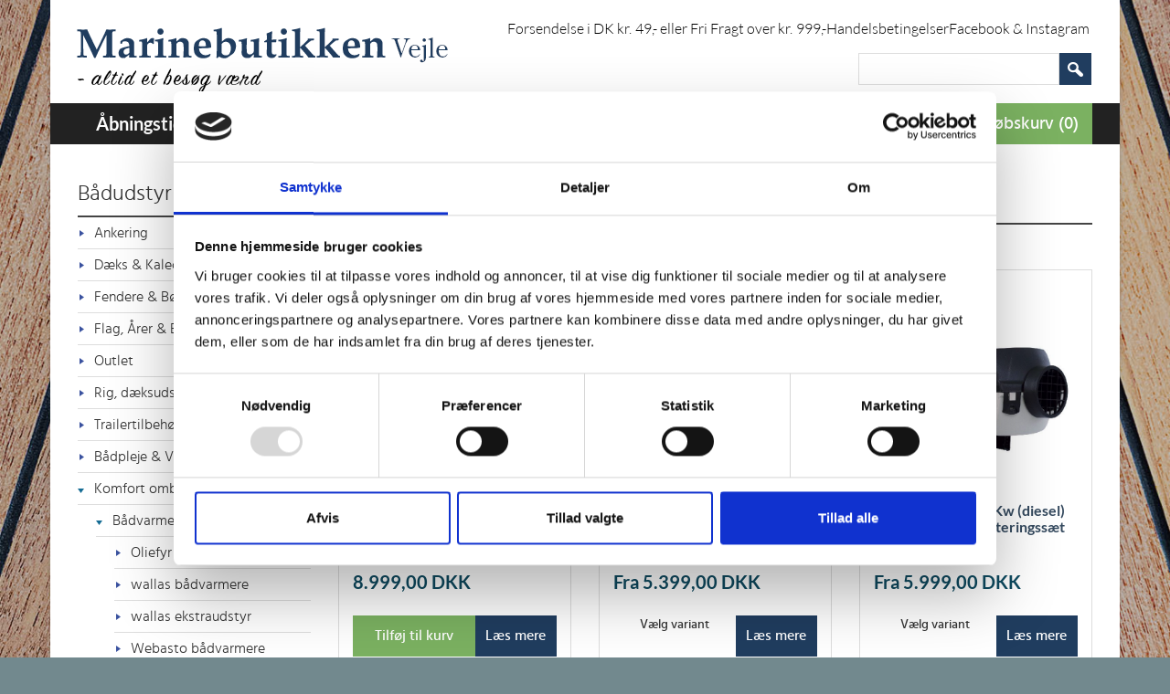

--- FILE ---
content_type: text/html; charset=utf-8
request_url: https://vejlemarineservice.dk/produkter/komfort-badpleje/pantry-toilet-vvs/kol-varme/oliefyr
body_size: 29412
content:
<!DOCTYPE html>
	<html lang="da-dk" >
	<head>
        <meta name="google-site-verification" content="fKdv7vQyd0DSpnfDN84S3ehhgie_aaZTNr_1Mk91wpY" />

		<base href="https://vejlemarineservice.dk/produkter/komfort-badpleje/pantry-toilet-vvs/kol-varme/oliefyr" />
	<meta http-equiv="content-type" content="text/html; charset=utf-8" />
	<meta http-equiv="X-UA-Compatible" content="IE=edge" />
	<meta name="keywords" content="Oliefyr, Marinebutikken Vejle" />
	<meta name="robots" content="INDEX,FOLLOW" />
	<meta name="viewport" content="width=device-width, initial-scale=1.0" />
	<meta name="msapplication-config" content="https://vejlemarineservice.dk/templates/redcomponent/favicons/browserconfig.xml" />
	<meta name="msapplication" content="https://vejlemarineservice.dk/templates/redcomponent/favicons/site.webmanifest" />
	<meta name="theme-color" content="#ffffff" />
	<meta name="description" content="Oliefyr - Marinebutikken Vejle" />
	<meta name="generator" content="Joomla! - Open Source Content Management" />
	<title>Oliefyr | Marinebutikken Vejle Oliefyr til båd | Vi forhandler oliefyr til opvarmning af både</title>
	<link href="https://vejlemarineservice.dk/templates/redcomponent/favicons/favicon.ico" rel="shortcut icon" type="image/vnd.microsoft.icon" />
	<link href="https://vejlemarineservice.dk/templates/redcomponent/favicons/apple-touch-icon.png" rel="apple-touch-icon" sizes="180x180" />
	<link href="https://vejlemarineservice.dk/templates/redcomponent/favicons/favicon-32x32.png" rel="icon" sizes="32x32" type="image/png" />
	<link href="https://vejlemarineservice.dk/templates/redcomponent/favicons/favicon-16x16.png" rel="icon" sizes="16x16" type="image/png" />
	<link href="https://vejlemarineservice.dk/templates/redcomponent/favicons/manifest.json" rel="manifest" />
	<link href="https://vejlemarineservice.dk/templates/redcomponent/favicons/safari-pinned-tab.svg" rel="mask-icon" color="#5bbad5" />
	<link href="/media/com_redshop/css/redshop.priceslider.min.css" rel="stylesheet" type="text/css" />
	<link href="/media/system/css/modal.css?f8b8b6e67c97031d390b9b8d753b03af" rel="stylesheet" type="text/css" />
	<link href="/media/com_redshop/css/select2/select2.css" rel="stylesheet" type="text/css" />
	<link href="/media/com_redshop/css/select2/select2-bootstrap.css" rel="stylesheet" type="text/css" />
	<link href="/media/com_jce/site/css/content.min.css?badb4208be409b1335b815dde676300e" rel="stylesheet" type="text/css" />
	<link href="/modules/mod_redshop_cart/css/cart.css" rel="stylesheet" type="text/css" />
	<link href="/media/com_redshop/css/redshop.search.min.css" rel="stylesheet" type="text/css" />
	<link href="https://vejlemarineservice.dk/media/com_redshop/css/bootstrap-grid.min.css" rel="stylesheet" type="text/css" />
	<style type="text/css">
.mod_cart_checkout{background-image:url(https://vejlemarineservice.dk/components/com_redshop/assets/images/laegikurven.jpg);}
	</style>
	<script type="application/json" class="joomla-script-options new">{"csrf.token":"370ac9a83a2a561c8dace38f2a244bc2","system.paths":{"root":"","base":""},"joomla.jtext":{"COM_REDSHOP_YOUR_MUST_PROVIDE_A_FIRSTNAME":"Indtast fornavn","COM_REDSHOP_USERNAME_ALREADY_EXISTS":"Brugernavn er allerede i brug","COM_REDSHOP_PRODUCT_OUTOFSTOCK_MESSAGE":"Ikke p\u00e5 lager","COM_REDSHOP_PREORDER_PRODUCT_OUTOFSTOCK_MESSAGE":"Ingen varer p\u00e5 lager","COM_REDSHOP_PASSWORD_MIN_CHARACTER_LIMIT":"Din adgangskode skal v\u00e6re mindst 5 tegn","COM_REDSHOP_YOUR_MUST_PROVIDE_A_VALID_PHONE":"Angiv et gyldigt telefonnummer","COM_REDSHOP_IS_REQUIRED":"er p\u00e5kr\u00e6vet.","COM_REDSHOP_ENTER_NUMBER":"Indtast antal","COM_REDSHOP_PLEASE_ENTER_COMPANY_NAME":"Indtast firmanavn","COM_REDSHOP_YOUR_MUST_PROVIDE_A_LASTNAME":"Indtast efternavn","COM_REDSHOP_YOUR_MUST_PROVIDE_A_ADDRESS":"Indtast adressen","COM_REDSHOP_YOUR_MUST_PROVIDE_A_ZIP":"Indtast postnummer","COM_REDSHOP_YOUR_MUST_PROVIDE_A_CITY":"Indtast by","COM_REDSHOP_YOUR_MUST_PROVIDE_A_PHONE":"Indtast telefon","COM_REDSHOP_YOU_MUST_PROVIDE_LOGIN_NAME":"Indtast brugernavn","COM_REDSHOP_PROVIDE_EMAIL_ADDRESS":"Indtast e-mail-adresse","COM_REDSHOP_EMAIL_NOT_MATCH":"E-mail-adresse er ikke ens","COM_REDSHOP_PASSWORD_NOT_MATCH":"Adgangskoder er ikke ens","COM_REDSHOP_PLEASE_SELECT_TEMS_CONDITIONS":"Accepter handelsbetingelser for at gennemf\u00f8re ordren.","COM_REDSHOP_NOT_AVAILABLE":"Ikke tilg\u00e6ngelig","COM_REDSHOP_PLEASE_INSERT_HEIGHT":"Inds\u00e6t venligst h\u00f8jde","COM_REDSHOP_PLEASE_INSERT_WIDTH":"Inds\u00e6t venligst bredde","COM_REDSHOP_PLEASE_INSERT_DEPTH":"Inds\u00e6t venligst dybde","COM_REDSHOP_PLEASE_INSERT_RADIUS":"Inds\u00e6t venligst radius","COM_REDSHOP_PLEASE_INSERT_UNIT":"Inds\u00e6t venligst enhed","COM_REDSHOP_THIS_FIELD_IS_REQUIRED":"Dette felt er p\u00e5kr\u00e6vet","COM_REDSHOP_SELECT_SUBSCRIPTION_PLAN":"V\u00e6lg dit abonnement","COM_REDSHOP_USERNAME_MIN_CHARACTER_LIMIT":"Dit brugernavn skal best\u00e5 af mindst 2 tegn","COM_REDSHOP_EAN_MIN_CHARACTER_LIMIT":"Enter only 13 digits without spaces","COM_REDSHOP_AVAILABLE_STOCK":"P\u00e5 lager"}}</script>
	
	
	
	<script src="/media/redcore/lib/jquery.min.js" type="text/javascript"></script>
	<script src="/media/redcore/lib/jquery-migrate.min.js" type="text/javascript"></script>
	<script src="/plugins/system/jqueryeasy/jquerynoconflict.js" type="text/javascript"></script>
	<script src="/media/system/js/mootools-core.js?f8b8b6e67c97031d390b9b8d753b03af" type="text/javascript"></script>
	<script src="/media/system/js/core.js?f8b8b6e67c97031d390b9b8d753b03af" type="text/javascript"></script>
	<script src="/media/system/js/mootools-more.js?f8b8b6e67c97031d390b9b8d753b03af" type="text/javascript"></script>
	<script src="/media/system/js/modal.js?f8b8b6e67c97031d390b9b8d753b03af" type="text/javascript"></script>
	<script src="/media/plg_redshop_product_palbyreseller/js/lazyload.min.js" type="text/javascript"></script>
	<script src="/media/com_redshop/js/redshop.wishlist.min.js" type="text/javascript"></script>
	<script src="/media/com_redshop/js/select2.min.js" type="text/javascript"></script>
	<script src="/media/com_redshop/js/redshop.attribute.min.js" type="text/javascript"></script>
	<script src="/templates/redcomponent/js/com_redshop/redshop.common.min.js" type="text/javascript"></script>
	<script src="/media/com_redshop/js/redshop.redbox.min.js" type="text/javascript"></script>
	<script src="/media/com_redshop/js/bootstrap.min.js" type="text/javascript"></script>
	<script src="/modules/mod_redshop_search/js/search.min.js" type="text/javascript"></script>
	<script src="/media/com_redshop/js/redshop.search.min.js" type="text/javascript"></script>
	<script src="https://vejlemarineservice.dk/media/jui/js/bootstrap.min.js?f8b8b6e67c97031d390b9b8d753b03af" type="text/javascript"></script>
	<script src="https://vejlemarineservice.dk/templates/redcomponent/js/adminsearch.js?f8b8b6e67c97031d390b9b8d753b03af" type="text/javascript"></script>
	<script src="/media/com_redshop/js/redshop.min.js" type="text/javascript"></script>
	<script type="text/javascript">

		jQuery(function($) {
			$('.palbyproductimage').each(function(){
				$(this).error(function(){
					var relfull = $(this).attr('relfull');
					var newimg = $(this).attr('src', relfull);

					$(newimg).error(function(){
						var referror = $(this).attr('referror');
						$(this).attr('src', referror);
					})
				})
			});

			$('.palbyproductimage').lazyload();
		});

			function dropshipping(link)
			{
				var r = confirm("Are you sure?");

				if (r == true)
				{
				    location.href = link;
				}
			}
		
		jQuery(function($) {
			SqueezeBox.initialize({});
			initSqueezeBox();
			$(document).on('subform-row-add', initSqueezeBox);

			function initSqueezeBox(event, container)
			{
				SqueezeBox.assign($(container || document).find('a.modal').get(), {
					parse: 'rel'
				});
			}
		});

		window.jModalClose = function () {
			SqueezeBox.close();
		};

		// Add extra modal close functionality for tinyMCE-based editors
		document.onreadystatechange = function () {
			if (document.readyState == 'interactive' && typeof tinyMCE != 'undefined' && tinyMCE)
			{
				if (typeof window.jModalClose_no_tinyMCE === 'undefined')
				{
					window.jModalClose_no_tinyMCE = typeof(jModalClose) == 'function'  ?  jModalClose  :  false;

					jModalClose = function () {
						if (window.jModalClose_no_tinyMCE) window.jModalClose_no_tinyMCE.apply(this, arguments);
						tinyMCE.activeEditor.windowManager.close();
					};
				}

				if (typeof window.SqueezeBoxClose_no_tinyMCE === 'undefined')
				{
					if (typeof(SqueezeBox) == 'undefined')  SqueezeBox = {};
					window.SqueezeBoxClose_no_tinyMCE = typeof(SqueezeBox.close) == 'function'  ?  SqueezeBox.close  :  false;

					SqueezeBox.close = function () {
						if (window.SqueezeBoxClose_no_tinyMCE)  window.SqueezeBoxClose_no_tinyMCE.apply(this, arguments);
						tinyMCE.activeEditor.windowManager.close();
					};
				}
			}
		};
		
			(function($){
				$(document).ready(function () {
					$('select:not(".disableBootstrapChosen")').select2(
						{width:"auto", dropdownAutoWidth:"auto", formatNoMatches:function () { return "No matches found"; }, formatInputTooShort:function (input, min) { var n = min - input.length; return "Please enter " + n + " more character" + (n == 1? "" : "s"); }, formatInputTooLong:function (input, max) { var n = input.length - max; return "Please delete " + n + " character" + (n == 1? "" : "s"); }, formatSelectionTooBig:function (limit) { return "You can only select " + limit + " item" + (limit == 1 ? "" : "s"); }, formatLoadMore:function (pageNumber) { return "Loading more results..."; }, formatSearching:function () { return "Searching..."; }}
					);

					$('select:not(".disableBootstrapChosen")').on("select2-removed", function(e) {
						if ($(this).val() == null) {
							$(this).val("").trigger("change");
						}
					});
				});
			})(jQuery);
		window.SITE_URL = "https://vejlemarineservice.dk/";
window.AJAX_TOKEN = "370ac9a83a2a561c8dace38f2a244bc2";
window.AJAX_BASE_URL = "index.php?tmpl=component&option=com_redshop&370ac9a83a2a561c8dace38f2a244bc2=1";
window.AJAX_CART_BOX = "1";
window.REDSHOP_VIEW = "category";
window.REDSHOP_LAYOUT = "detail";
window.CURRENCY_SYMBOL_CONVERT = " DKK";
window.CURRENCY_CONVERT = "1";
window.PRICE_SEPERATOR = ",";
window.CURRENCY_SYMBOL_POSITION = "behind";
window.PRICE_DECIMAL = "2";
window.THOUSAND_SEPERATOR = ".";
window.USE_STOCKROOM = "1";
window.USE_AS_CATALOG = "0";
window.AJAX_CART_DISPLAY_TIME = "0";
window.SHOW_PRICE = "1";
window.BASE_TAX = "0.25";
window.DEFAULT_QUOTATION_MODE = "0";
window.PRICE_REPLACE = "";
window.ALLOW_PRE_ORDER = "0";
window.ATTRIBUTE_SCROLLER_THUMB_WIDTH = "50";
window.ATTRIBUTE_SCROLLER_THUMB_HEIGHT = "";
window.PRODUCT_DETAIL_IS_LIGHTBOX = "1";
window.REQUIRED_VAT_NUMBER = "1";
window.NOOF_SUBATTRIB_THUMB_FOR_SCROLLER = "3";
window.SHOW_QUOTATION_PRICE = "0";
window.AJAX_DETAIL_BOX_WIDTH = "500";
window.AJAX_DETAIL_BOX_HEIGHT = "600";
window.AJAX_BOX_WIDTH = "500";
window.AJAX_BOX_HEIGHT = "200";
window.PRICE_REPLACE_URL = "";
window.ZERO_PRICE_REPLACE_URL = "";
window.ZERO_PRICE_REPLACE = "";
window.SHOW_PRICE_WITHOUT_VAT = "0";window.COM_REDSHOP_YOUR_MUST_PROVIDE_A_FIRSTNAME = "Indtast fornavn";
window.COM_REDSHOP_USERNAME_ALREADY_EXISTS = "Brugernavn er allerede i brug";
window.COM_REDSHOP_PRODUCT_OUTOFSTOCK_MESSAGE = "Ikke på lager";
window.COM_REDSHOP_PREORDER_PRODUCT_OUTOFSTOCK_MESSAGE = "Ingen varer på lager";
window.COM_REDSHOP_PASSWORD_MIN_CHARACTER_LIMIT = "Din adgangskode skal være mindst 5 tegn";
window.COM_REDSHOP_YOUR_MUST_PROVIDE_A_VALID_PHONE = "Angiv et gyldigt telefonnummer";
window.COM_REDSHOP_IS_REQUIRED = "er påkrævet.";
window.COM_REDSHOP_ENTER_NUMBER = "Indtast antal";
window.COM_REDSHOP_PLEASE_ENTER_COMPANY_NAME = "Indtast firmanavn";
window.COM_REDSHOP_YOUR_MUST_PROVIDE_A_LASTNAME = "Indtast efternavn";
window.COM_REDSHOP_YOUR_MUST_PROVIDE_A_ADDRESS = "Indtast adressen";
window.COM_REDSHOP_YOUR_MUST_PROVIDE_A_ZIP = "Indtast postnummer";
window.COM_REDSHOP_YOUR_MUST_PROVIDE_A_CITY = "Indtast by";
window.COM_REDSHOP_YOUR_MUST_PROVIDE_A_PHONE = "Indtast telefon";
window.COM_REDSHOP_YOU_MUST_PROVIDE_LOGIN_NAME = "Indtast brugernavn";
window.COM_REDSHOP_PROVIDE_EMAIL_ADDRESS = "Indtast e-mail-adresse";
window.COM_REDSHOP_EMAIL_NOT_MATCH = "E-mail-adresse er ikke ens";
window.COM_REDSHOP_PASSWORD_NOT_MATCH = "Adgangskoder er ikke ens";
window.COM_REDSHOP_PLEASE_SELECT_TEMS_CONDITIONS = "Accepter handelsbetingelser for at gennemføre ordren.";
window.COM_REDSHOP_NOT_AVAILABLE = "Ikke tilgængelig";
window.COM_REDSHOP_PLEASE_INSERT_HEIGHT = "Indsæt venligst højde";
window.COM_REDSHOP_PLEASE_INSERT_WIDTH = "Indsæt venligst bredde";
window.COM_REDSHOP_PLEASE_INSERT_DEPTH = "Indsæt venligst dybde";
window.COM_REDSHOP_PLEASE_INSERT_RADIUS = "Indsæt venligst radius";
window.COM_REDSHOP_PLEASE_INSERT_UNIT = "Indsæt venligst enhed";
window.COM_REDSHOP_THIS_FIELD_IS_REQUIRED = "Dette felt er påkrævet";
window.COM_REDSHOP_SELECT_SUBSCRIPTION_PLAN = "Vælg dit abonnement";
window.COM_REDSHOP_USERNAME_MIN_CHARACTER_LIMIT = "Dit brugernavn skal bestå af mindst 2 tegn";
window.COM_REDSHOP_EAN_MIN_CHARACTER_LIMIT = "Enter only 13 digits without spaces";
window.COM_REDSHOP_AVAILABLE_STOCK = "På lager";var base_url = 'https://vejlemarineservice.dk/';
		window.onload = function(){
			var urlArg = new Array();
			var urlArgstring = '';
			var i = 0;
			var Itemid = 0;

			if (document.getElementById('Itemid'))
			{
				Itemid = (document.getElementById('Itemid').value);
			}

			if (document.getElementById('search_type'))
			{
				urlArg[i++] = 'search_type=' + document.getElementById('search_type').value;
			}

			if (document.getElementById('category_id'))
			{
				urlArg[i++] = 'category_id=' + document.getElementById('category_id').value;
			}

			if (document.getElementById('manufacture_id'))
			{
				urlArg[i++] = 'manufacture_id=' + document.getElementById('manufacture_id').value;
			}

			urlArgstring = urlArg.join('&');

			new bsn.AutoSuggest('keyword', {
				script: base_url + 'index.php?tmpl=component&option=com_redshop&view=search&json=1&task=ajaxsearch&' + urlArgstring + '&',
				varname: 'input',
				json: true,
				cache: false,
				shownoresults: true,
				callback: function (obj) {
					console.log(obj);
					if (obj.is_category == 0)
					{
						location.href = base_url + 'index.php?option=com_redshop&view=product&pid=' + obj.id + '&Itemid=' + Itemid;
					}
					else
					{
						location.href = base_url + 'index.php?option=com_redshop&view=category&cid=' + obj.id + '&layout=detail&Itemid=' + Itemid;
					}
				}
			});
		};
	
			(function($) {
				var RedshopStrings = {"SITE_URL":"https:\/\/vejlemarineservice.dk\/","AJAX_TOKEN":"370ac9a83a2a561c8dace38f2a244bc2","AJAX_BASE_URL":"index.php?tmpl=component&option=com_redshop&370ac9a83a2a561c8dace38f2a244bc2=1","AJAX_CART_BOX":"1","REDSHOP_VIEW":"category","REDSHOP_LAYOUT":"detail","CURRENCY_SYMBOL_CONVERT":" DKK","CURRENCY_CONVERT":1,"PRICE_SEPERATOR":",","CURRENCY_SYMBOL_POSITION":"behind","PRICE_DECIMAL":"2","THOUSAND_SEPERATOR":".","USE_STOCKROOM":"1","USE_AS_CATALOG":0,"AJAX_CART_DISPLAY_TIME":"0","SHOW_PRICE":1,"BASE_TAX":0.25,"DEFAULT_QUOTATION_MODE":0,"PRICE_REPLACE":null,"ALLOW_PRE_ORDER":"0","ATTRIBUTE_SCROLLER_THUMB_WIDTH":"50","ATTRIBUTE_SCROLLER_THUMB_HEIGHT":null,"PRODUCT_DETAIL_IS_LIGHTBOX":"1","REQUIRED_VAT_NUMBER":"1","NOOF_SUBATTRIB_THUMB_FOR_SCROLLER":"3","SHOW_QUOTATION_PRICE":"0","AJAX_DETAIL_BOX_WIDTH":"500","AJAX_DETAIL_BOX_HEIGHT":"600","AJAX_BOX_WIDTH":"500","AJAX_BOX_HEIGHT":"200","PRICE_REPLACE_URL":null,"ZERO_PRICE_REPLACE_URL":null,"ZERO_PRICE_REPLACE":null,"SHOW_PRICE_WITHOUT_VAT":0};
				if (typeof redSHOP == "undefined") {
					redSHOP = {};
					redSHOP.RSConfig = {};
					redSHOP.RSConfig.strings = RedshopStrings;
				}
				else {
					redSHOP.RSConfig.load(RedshopStrings);
				}

				$(document).ready(function(){
					var bootstrapLoaded = (typeof $().carousel == "function");
					var mootoolsLoaded = (typeof MooTools != "undefined");
					if (bootstrapLoaded && mootoolsLoaded) {
						Element.implement({
							hide: function () {
								return this;
							},
							show: function (v) {
								return this;
							},
							slide: function (v) {
								return this;
							}
						});
					}
				});
			})(jQuery);
		
	</script>


<link rel="stylesheet" href="https://vejlemarineservice.dk/templates/redcomponent/css/style.css" type="text/css" />
<link rel="stylesheet" href="https://vejlemarineservice.dk/templates/redcomponent/css/editor.css" type="text/css" />
<link rel="stylesheet" href="/templates/redcomponent/wright/fontawesome/css/font-awesome.min.css" type="text/css" />

		<link href='https://fonts.googleapis.com/css?family=Lato:600,700' rel='stylesheet' type='text/css'>
		<link href="/templates/redcomponent/css/owl.carousel.css" rel="stylesheet">
		
		<script id="Cookiebot" src="https://consent.cookiebot.com/uc.js" data-cbid="f6cfcffa-36a3-4d15-b396-2278fd408375" data-blockingmode="auto" type="text/javascript"></script>
		
		
		<script type="text/javascript" src="//widget.trustpilot.com/bootstrap/v5/tp.widget.sync.bootstrap.min.js" async></script>
		

		<script>(function(w,d,s,l,i){w[l]=w[l]||[];w[l].push({'gtm.start':
		new Date().getTime(),event:'gtm.js'});var f=d.getElementsByTagName(s)[0],
		j=d.createElement(s),dl=l!='dataLayer'?'&l='+l:'';j.async=true;j.src=
		'https://www.googletagmanager.com/gtm.js?id='+i+dl;f.parentNode.insertBefore(j,f);
		})(window,document,'script','dataLayer','GTM-5RCP6LD');</script>
		
          

<script>
!function(f,b,e,v,n,t,s){if(f.fbq)return;n=f.fbq=function(){n.callMethod?
n.callMethod.apply(n,arguments):n.queue.push(arguments)};if(!f._fbq)f._fbq=n;
n.push=n;n.loaded=!0;n.version='2.0';n.queue=[];t=b.createElement(e);t.async=!0;
t.src=v;s=b.getElementsByTagName(e)[0];s.parentNode.insertBefore(t,s)}(window,
document,'script','https://connect.facebook.net/en_US/fbevents.js');
fbq('init', '314148142314594'); // Insert your pixel ID here.
fbq('track', 'PageView');
</script>
<noscript><img height="1" width="1" style="display:none"
src="https://www.facebook.com/tr?id=314148142314594&ev=PageView&noscript=1"
/></noscript>



	</head>
	<body class="is_chrome v_131 on_apple b_jdefault h_jdefault id_266 rev_1.2.5">
      
	  <noscript><iframe src="https://www.googletagmanager.com/ns.html?id=GTM-5RCP6LD"
	  height="0" width="0" style="display:none;visibility:hidden"></iframe></noscript>
	  
      
	
		<div class="siteWrap container">
		
		<header id="header">
			<div class="row clearfix">

				<div class="topModule">

					<div class="col-md-12 col-xs-12 col-sm-12 topMenu topModule2">
						 		<div class="moduletable">
						<ul class="nav menu top-right-menu navbar-nav">
<li class="item-1995"><a href="/levering-2" >Forsendelse i DK kr. 49,- eller Fri Fragt over kr. 999,-</a></li><li class="item-424"><a href="/handelsbetingelser-for-marinebutikken-vejle" >Handelsbetingelser</a></li><li class="item-2094"><a href="/folg-os-pa-facebook" >Facebook &amp; Instagram</a></li></ul>
		</div>
	
					</div>
				</div>



				<div style="clear:both;" class="topMenus">

                <div id="logo" class="col-md-5 col-sm-5"><a href="https://vejlemarineservice.dk/" class="image"><h2>Marinebutikken Vejle</h2><img src="https://vejlemarineservice.dk/templates/redcomponent/images/logo.png" alt="" title="" /></a></div>

                <div class="topSearch col-md-4 col-xs-12 pull-right">
                                                        <div class="search pull-right">
                                		<div class="moduletable">
						<form action="/produkter/komfort-badpleje/pantry-toilet-vvs" method="get"
      name="redSHOPSEARCH">
	<div class="product_search">
							<input type="text" name="keyword" id="keyword" value="" onclick="this.value=''"/>
										<div class="product_search_button">
				<input type="submit" name="Search" value=Søg id="Search" />
			</div>
			</div>
	<input type="hidden" name="option" value="com_redshop"/>
	<input type="hidden" name="view" value="search"/>
	<input type="hidden" name="layout" value="default"/>
	<input type="hidden" name="templateid" value="571"/>
	<input type="hidden" name="perpageproduct" value="24"/>
			<input type="hidden" name="search_type" id="search_type" value="name_number_desc"/>
		<input type="hidden" name="Itemid" id="Itemid" value="688"/>
</form>
<script type="text/javascript">
	var selbox = document.getElementById('category_id') ? document.getElementById('category_id') : "";

	if (selbox) {
		var OnLoadfunc = 'loadProducts(selbox.options[selbox.selectedIndex].value,"0")';
		window.onload = function () {
			eval(OnLoadfunc);
		};
	}

</script>

		</div>
	
                            </div>
                                            </div>
                <div class="topBanner col-md-4 col-sm-12 col-xs-12 pull-right">
									</div>
                </div>
                </div>
		</header>
					
            <div class="row clearfix menu_full">



				<div class="menuWrap col-md-12 col-sm-12">
	                <div class="menus col-md-9 col-sm-8 col-xs-12">
	                    <div class="wrapper-menu">
					<nav id="menu" class="navbar navbar-default"  role="navigation">
						<div class="">
							<div class="navbar-header">
							    <button type="button" class="navbar-toggle" data-toggle="collapse" data-target="#nav-menu">
							      <span class="sr-only">Toggle navigation</span>
							      <span class="icon-bar"></span>
							      <span class="icon-bar"></span>
							      <span class="icon-bar"></span>
							    </button>
						  	</div>

		  					<div class="collapse navbar-collapse" id="nav-menu" >
		  						<ul class="nav menu navbar-nav">
<li class="item-689"><a  href="/kontakt-os" >Åbningstider</a></li><li class="item-101"><a href="/" >Forside</a></li><li class="item-455"><a href="/produkter" >Bådudstyr</a></li><li class="item-467"><a href="/tilbud/productonsale/467" > Tilbud</a></li><li class="item-791"><a href="/viden-nyheder" >Tips &amp; Nyheder</a></li><li class="item-692"><a href="/om-marinebutikken-i-vejle" >Om Marinebutikken </a></li><li class="item-448"><a href="/kontakt-os" >Kontakt</a></li></ul>

		  					</div>
	  					</div>
					</nav>
				</div>
	                </div>
	                <div class="col-md-3 col-sm-4 col-xs-12 mod-cart">
	                    		<div class="moduletable mod_toggle">
						<div class="mod_cart_main">

	<div class="mod_cart_total" id="mod_cart_total">
		
<div class="mod_cart_checkout" id="mod_cart_checkout_ajax" style="cursor:pointer; ">
	    <a class="btn_green" href="/cart">
	        Indkøbskurv (0)
		</a>
	</div>	</div>

</div>
		</div>
	
	                </div>
	            </div>
            </div>

		


						<div id="main-content" class="row">



            <div class="col-md-12">
				            	
			
			<aside class="col-md-3 col-sm-3" id="sidebar1">
				<div class="visible-xs">
									</div>
				<div class="module">		<div class="moduletable cate-menu">
							<h3>Bådudstyr</h3>
						<style>
	.palbymenu {
	    margin: 0;
	    padding: 0;
	}
</style>

<div class="mod_accordion redshop_categories_menu">
	<div class="moduletable_content  ">
<ul class="palbymenu">
<li class="item-7"><a href="/produkter/ankering-rig-daksudstyr/ankering">Ankering</a></li><li class="item-9"><a href="/produkter/ankering-rig-daksudstyr/daks-kalechedele">Dæks & Kalechedele</a></li><li class="item-10"><a href="/produkter/ankering-rig-daksudstyr/fendere-bojer">Fendere & Bøjer</a></li><li class="item-11"><a href="/produkter/ankering-rig-daksudstyr/flag-arer-badshager">Flag, Årer & Bådshager</a></li><li class="item-1341"><a href="/produkter/outlet">Outlet</a></li><li class="item-12"><a href="/produkter/ankering-rig-daksudstyr/rig-daksudstyr-tovvark">Rig, dæksudstyr & Tovværk</a></li><li class="item-8"><a href="/produkter/ankering-rig-daksudstyr/trailertilbehor">Trailertilbehør</a></li><li class="item-18"><a href="/produkter/komfort-badpleje/badpleje-vedligeholdelse">Bådpleje & Vedligeholdelse</a></li><li class="item-17 deeper"><a href="/produkter/komfort-badpleje/komfort-ombord">Komfort ombord</a><ul><li class="item-707 deeper"><a href="/produkter/komfort-badpleje/komfort-ombord/badvarmere">Bådvarmere</a><ul><li class="item-431 active"><a href="/produkter/komfort-badpleje/komfort-ombord/badvarmere/oliefyr">Oliefyr</a></li><li class="item-708"><a href="/produkter/komfort-badpleje/komfort-ombord/badvarmere/wallas-badvarmere">wallas bådvarmere</a></li><li class="item-709"><a href="/produkter/komfort-badpleje/komfort-ombord/badvarmere/wallas-ekstraudstyr">wallas ekstraudstyr</a></li><li class="item-1422"><a href="/produkter/komfort-badpleje/komfort-ombord/badvarmere/webasto-badvarmere">Webasto bådvarmere</a></li><li class="item-1421"><a href="/produkter/komfort-badpleje/komfort-ombord/badvarmere/oliefyr/webasto-tilbehor">Webasto tilbehør</a></li></ul></li><li class="item-91"><a href="/produkter/komfort-badpleje/komfort-ombord/borde">Borde</a></li><li class="item-97"><a href="/produkter/komfort-badpleje/komfort-ombord/diverse-komfort">Diverse komfort</a></li><li class="item-93"><a href="/produkter/komfort-badpleje/komfort-ombord/hynder-madras">Hynder & madras</a></li><li class="item-94"><a href="/produkter/komfort-badpleje/komfort-ombord/interior">Interiør</a></li><li class="item-96"><a href="/produkter/komfort-badpleje/komfort-ombord/service-tekstiler">Service & tekstiler</a></li><li class="item-92"><a href="/produkter/komfort-badpleje/komfort-ombord/stole-sader">Stole & sæder</a></li></ul></li><li class="item-16"><a href="/produkter/komfort-badpleje/pantry-toilet-vvs">Pantry, Toilet & VVS</a></li><li class="item-14"><a href="/produkter/marineelektronik-el/el-batterier">El & Batterier</a></li><li class="item-15"><a href="/produkter/marineelektronik-el/lanterner-lys">Lanterner & Lys</a></li><li class="item-13"><a href="/produkter/marineelektronik-el/navigation-radio-tv">Navigation, Radio & TV</a></li><li class="item-1038"><a href="/produkter/outlet/gaveideer-til-sejleren">Gaveidéer til sejleren</a></li><li class="item-719"><a href="/produkter/outlet/gavekort-til-marineudstyr">Gavekort til Marineudstyr</a></li><li class="item-710"><a href="/produkter/outlet/gill-sejlersatkampagner">Gill Sejlersætkampagner</a></li><li class="item-770"><a href="/produkter/outlet/helt-friske-nyheder-i-shoppen">Helt friske nyheder i shoppen</a></li><li class="item-1240"><a href="/produkter/outlet/vintage-/-classic">Vintage / Classic</a></li><li class="item-21"><a href="/produkter/sikkerhed-vandsport-fritid/sejlertoj-sko">Sejlertøj & Sko</a></li><li class="item-19"><a href="/produkter/sikkerhed-vandsport-fritid/sikkerhed-badestiger">Sikkerhed & Badestiger</a></li><li class="item-20"><a href="/produkter/sikkerhed-vandsport-fritid/vandsport-fritid">Vandsport & Fritid</a></li><li class="item-24"><a href="/produkter/styring-motortilbehor/motordele-tilbehor">Motordele & Tilbehør</a></li><li class="item-22"><a href="/produkter/styring-motortilbehor/offeranoder">Offeranoder</a></li><li class="item-23"><a href="/produkter/styring-motortilbehor/styring-motorkontrol">Styring & Motorkontrol</a></li></ul>
</div></div>
		</div>
			<div class="moduletable kontakt-left">
						

<div class="custom kontakt-left"  >
	<div class="img"><img src="/images/marinebutikken-vejle-aage-03.jpg" alt="" width="258" height="344" /></div>
<div class="button"><a href="/kontakt-os">Kontakt os</a></div></div>
		</div>
	</div>
			</aside><section class="col-md-9 col-sm-9" id="main">
				
				
				<div id="system-message-container">
	</div>
<div id="redshopcomponent" class="redshop redSHOPSiteViewCategory isJ30"><style>
.shopCategory ul, .category_main_description ul {
	list-style: none;
	padding-left: 20px;
}

.shopCategory ul li, .category_main_description ul li {
	position: relative;
	padding-left: 25px;
}

.shopCategory ul li::before, .category_main_description ul li::before {
	content: "\f00c";
	font-family: "Font Awesome 5 Free";
	font-weight: 900;
	color: green;
	position: absolute;
	left: 0;
	top: 3px;
}

.shopCategory ul li a, .category_main_description ul li a {
	color: #000 !important;
	text-decoration: none;
}

.shopCategory ul li a:hover, .category_main_description ul li a:hover {
	color: #007bff !important;
	text-decoration: underline;
}

</style>
<div class="category"></div><div class="shopCategory">
<div class="shopCategory_title">
<h1>Oliefyr</h1>
</div>
<div class="category_short_description"><p>Oliefyr</p></div>
</div>
<div class="mod_redshop_products_wrapper">
<div class="row"><div id='productlist'><div id='redcatproducts'>
<div class="mod_redshop_products_horizontal col-md-4 col-sm-6 col-xs-6">
<div class="frontProduct">
<div class="mod_redshop_products_image">
<div class="product_on_sale_category"></div>
<span class='productImageWrap' id='productImageWrapID_373332'><div><a id='a_main_image373332'  title='1852 båd vandvarmer 5Kw (diesel) 12V, inkl. monteringssæt'  href='/produkter/komfort-badpleje/komfort-ombord/badvarmere/oliefyr/1100433/1852-bad-vandvarmer-5kw-diesel-12v-inkl-monteringssaet'><img id='main_image373332' src='https://vejlemarineservice.dk/components/com_redshop/assets/images/product/thumb/e9db01a81614efb168bfabcd30904b96_w300_h300.jpg'  title='1852 båd vandvarmer 5Kw (diesel) 12V, inkl. monteringssæt'  alt='1852 båd vandvarmer 5Kw (diesel) 12V, inkl. monteringssæt'  /></a></div></span><input type='hidden' name='prd_main_imgwidth'  id='prd_main_imgwidth' value='300'>
								<input type='hidden' name='prd_main_imgheight' id='prd_main_imgheight' value='300'></div>
<div class="mod_redshop_products_title"><a href='/produkter/komfort-badpleje/komfort-ombord/badvarmere/oliefyr/1100433/1852-bad-vandvarmer-5kw-diesel-12v-inkl-monteringssaet' title='1852 båd vandvarmer 5Kw (diesel) 12V, inkl. monteringssæt'>1852 båd vandvarmer 5Kw (diesel) 12V, inkl. monteringssæt</a></div>
<!-- <div class="product_stock_image">{stock_stock_image_ecopos}</div>
				<div class="product_stock_value">{stock_value_ecopos}</div>

				<div class="product_stock_image">{stock_stock_image}</div>
				<div class="product_stock_value">{stock_value}</div>-->
<div class="productStock">
<img src="https://vejlemarineservice.dk/components/com_redshop/assets/images/stockroom/thumb/1493006690_red_w10_h10.jpg" alt="red" id="stockImage" title="Lagerstatus" />
</div>
<div class="mod_redshop_products_price">
<div class="mod_redoldprice"><span style="text-decoration: line-through;"></span></div>
	<div class="product_saleprice">8.999,00 <span class="product-currency-symbol"> DKK</span></div>
</div>
<div class="mod_redshop_products_bottom">
<div class="mod_redshop_products_addtocart col-md-6 col-sm-6 col-xs-6 "><form name='addtocart_prd_373332' id='addtocart_prd_373332' class='addtocart_formclass' action='' method='post'><div class="cart-link" id="cart-category"><span class="stockaddtocart" id="stockaddtocartprd_373332" style="display:none" class="stock_addtocart">Ikke på lager</span><span class="preordercart_order_m" id="preordercartprd_373332" style="display:none"><a href="javascript:;"  onclick="if(displayAddtocartForm('addtocart_prd_373332','373332','0','0', 'user_fields_form')){checkAddtocartValidation('addtocart_prd_373332','373332','0','0', 'user_fields_form','0','0','0');}" >Forudbestil</a></span><a class="ajaxcartcolorbox373332"  href="javascript:;"  onclick="if(displayAddtocartForm('addtocart_prd_373332','373332','0','0', 'user_fields_form')){checkAddtocartValidation('addtocart_prd_373332','373332','0','0', 'user_fields_form','0','0','0');}"  ><span    id="pdaddtocartprd_373332"  title=""  style="cursor: pointer;" class="pdaddtocart_link btn btn-primary">Tilføj til kurv</span></a></div><table></table>
				<input type='hidden' name='preorder_product_stock' id='preorder_product_stock373332' value=''>
		        <input type='hidden' name='product_stock' id='product_stock373332' value='1'>
				<input type='hidden' name='product_preorder' id='product_preorder373332' value='global'>
				<input type='hidden' name='product_id' id='product_id' value='373332'>
				<input type='hidden' name='category_id' value='431'>
				<input type='hidden' name='view' value='cart'>
				<input type='hidden' name='task' value='add'>
				<input type='hidden' name='option' value='com_redshop'>
				<input type='hidden' name='Itemid' id='Itemid' value='266'>
				<input type='hidden' name='sel_wrapper_id' id='sel_wrapper_id' value='0'>

				<input type='hidden' name='main_price' id='main_price373332' value='8999' />
				<input type='hidden' name='tmp_product_price' id='tmp_product_price' value='0'>

				<input type='hidden' name='product_old_price' id='product_old_price373332' value='0' />
				<input type='hidden' name='tmp_product_old_price' id='tmp_product_old_price' value='0'>

				<input type='hidden' name='product_price_no_vat' id='product_price_no_vat373332' value='7199.2' />
				<input type='hidden' name='productprice_notvat' id='productprice_notvat' value='0'>

				<input type='hidden' name='min_quantity' id='min_quantity' value='0' requiredtext='Minimumsmængde skal være'>
				<input type='hidden' name='max_quantity' id='max_quantity' value='0' requiredtext='Maksimal mængde skal være'>

				<input type='hidden' name='accessory_data' id='accessory_data' value='0'>
				<input type='hidden' name='acc_attribute_data' id='acc_attribute_data' value='0'>
				<input type='hidden' name='acc_quantity_data' id='acc_quantity_data' value='0'>
				<input type='hidden' name='acc_property_data' id='acc_property_data' value='0'>
				<input type='hidden' name='acc_subproperty_data' id='acc_subproperty_data' value='0'>
				<input type='hidden' name='accessory_price' id='accessory_price' value='0'>
				<input type='hidden' name='accessory_price_withoutvat' id='accessory_price_withoutvat' value='0'>

				<input type='hidden' name='attribute_data' id='attribute_data' value='0'>
				<input type='hidden' name='property_data' id='property_data' value='0'>
				<input type='hidden' name='subproperty_data' id='subproperty_data' value='0'>
				<input type='hidden' name='attribute_price' id='attribute_price' value='0'>
				<input type='hidden' name='requiedAttribute' id='requiedAttribute' value='' reattribute=''>
				<input type='hidden' name='requiedProperty' id='requiedProperty' value='' reproperty=''>

				<input type='hidden' name='calcHeight' id='hidden_calc_height' value='' />
				<input type='hidden' name='calcWidth' id='hidden_calc_width' value='' />
				<input type='hidden' name='calcDepth' id='hidden_calc_depth' value='' />
				<input type='hidden' name='calcRadius' id='hidden_calc_radius' value='' >
				<input type='hidden' name='calcUnit' id='hidden_calc_unit' value='' />
				<input type='hidden' name='pdcextraid' id='hidden_calc_extraid' value='' />
				<input type='hidden' name='hidden_attribute_cartimage' id='hidden_attribute_cartimage373332' value='' /><input class='quantity_select' type='hidden' name='quantity' id='quantity373332' value='1' maxlength='3' size='3'></form>
<div id="div_choose_attribute_373332" class="hidden">
<div id="choose_attribute_373332"></div>
</div>
</div>
<div class="mod_redshop_products_readmore col-md-6 col-sm-6 col-xs-6"><a href="/produkter/komfort-badpleje/komfort-ombord/badvarmere/oliefyr/1100433/1852-bad-vandvarmer-5kw-diesel-12v-inkl-monteringssaet">Læs mere</a></div>
</div>
</div>
</div>

<div class="mod_redshop_products_horizontal col-md-4 col-sm-6 col-xs-6">
<div class="frontProduct">
<div class="mod_redshop_products_image">
<div class="product_on_sale_category"></div>
<span class='productImageWrap' id='productImageWrapID_373327'><div><a id='a_main_image373327'  title='1852 bådvarmer 2Kw (diesel) 12V, inkl. monteringssæt'  href='/produkter/komfort-badpleje/komfort-ombord/badvarmere/oliefyr/1100425/1852-badvarmer-2kw-diesel-12v-inkl-monteringssaet'><img id='main_image373327' src='https://vejlemarineservice.dk/components/com_redshop/assets/images/product/thumb/7868d9c9d4e3d142e977eacfb5810523_w300_h300.jpg'  title='1852 bådvarmer 2Kw (diesel) 12V, inkl. monteringssæt'  alt='1852 bådvarmer 2Kw (diesel) 12V, inkl. monteringssæt'  /></a></div></span><input type='hidden' name='prd_main_imgwidth'  id='prd_main_imgwidth' value='300'>
								<input type='hidden' name='prd_main_imgheight' id='prd_main_imgheight' value='300'></div>
<div class="mod_redshop_products_title"><a href='/produkter/komfort-badpleje/komfort-ombord/badvarmere/oliefyr/1100425/1852-badvarmer-2kw-diesel-12v-inkl-monteringssaet' title='1852 bådvarmer 2Kw (diesel) 12 eller 24V, inkl. monteringssæt'>1852 bådvarmer 2Kw (diesel) 12 eller 24V, inkl. monteringssæt</a></div>
<!-- <div class="product_stock_image">{stock_stock_image_ecopos}</div>
				<div class="product_stock_value">{stock_value_ecopos}</div>

				<div class="product_stock_image">{stock_stock_image}</div>
				<div class="product_stock_value">{stock_value}</div>-->
<div class="productStock"><div class='product_stock_value'></div></div>
<div class="mod_redshop_products_price">
<div class="mod_redoldprice"><span style="text-decoration: line-through;"></span></div>
	<div class="product_saleprice">Fra 5.399,00 <span class="product-currency-symbol"> DKK</span></div>
</div>
<div class="mod_redshop_products_bottom">
<div class="mod_redshop_products_addtocart col-md-6 col-sm-6 col-xs-6 "><div class="choose_attribute_btn"><a href="#choose_attribute_373327" id="a_choose_attribute_373327">Vælg variant</a></div>
<div id="div_choose_attribute_373327" class="hidden">
<div id="choose_attribute_373327"><div>
	<table border="0" class="table choose_attribute" cellpadding="0" cellspacing="0">
		<thead>
			<tr>
				<th>Varenavn</th>
				<th data-hide="phone">Varenummer</th>
				<th data-hide="phone">Pris</th>
				<th data-hide="phone"></th>
				<th></th>
			</tr>
		</thead>
		<tbody>
			<tr>

				<td class="product_name">1852 bådvarmer 2Kw (diesel) 12V, inkl. monteringssæt</td>
				<td class="nowrap">1100425</td>
				<td class="nowrap">	<div class="product_saleprice">5.399,00 <span class="product-currency-symbol"> DKK</span></div>
</td>
				<td style="text-align: center">
<img src="https://vejlemarineservice.dk/components/com_redshop/assets/images/stockroom/thumb/1493006718_green_w10_h10.jpg" alt="	green" id="stockImage" title="Lagerstatus" />
</td>
				<td class="tdaddtocart"><form name='addtocart_prd_373327' id='addtocart_prd_373327' class='addtocart_formclass' action='' method='post'><div class="cart-quantity"><span id='stockQuantityprd_373327'><input class='quantity inputbox input-mini' type='text' name='quantity' id='quantity373327' value='1' maxlength='3' size='3' onblur='validateInputNumber(this.id);' onkeypress='return event.keyCode!=13'></span> stk.</div>
<div class="product-cart-link"><span class="stockaddtocart" id="stockaddtocartprd_373327" style="display:none" class="stock_addtocart">Ikke på lager</span><span class="preordercart_order_m" id="preordercartprd_373327" style="display:none"><a href="javascript:;"  onclick="if(displayAddtocartForm('addtocart_prd_373327','373327','0','0', 'user_fields_form')){checkAddtocartValidation('addtocart_prd_373327','373327','0','0', 'user_fields_form','1','0','0');}" >Forudbestil</a></span><a class="ajaxcartcolorbox373327"  href="javascript:;"  onclick="if(displayAddtocartForm('addtocart_prd_373327','373327','0','0', 'user_fields_form')){checkAddtocartValidation('addtocart_prd_373327','373327','0','0', 'user_fields_form','1','0','0');}"  ><span    id="pdaddtocartprd_373327"  title=""  style="cursor: pointer;" class="pdaddtocart_link btn btn-primary">Tilføj til kurv</span></a></div><table></table>
				<input type='hidden' name='preorder_product_stock' id='preorder_product_stock373327' value=''>
		        <input type='hidden' name='product_stock' id='product_stock373327' value='1'>
				<input type='hidden' name='product_preorder' id='product_preorder373327' value='global'>
				<input type='hidden' name='product_id' id='product_id' value='373327'>
				<input type='hidden' name='category_id' value='431'>
				<input type='hidden' name='view' value='cart'>
				<input type='hidden' name='task' value='add'>
				<input type='hidden' name='option' value='com_redshop'>
				<input type='hidden' name='Itemid' id='Itemid' value='266'>
				<input type='hidden' name='sel_wrapper_id' id='sel_wrapper_id' value='0'>

				<input type='hidden' name='main_price' id='main_price373327' value='5399' />
				<input type='hidden' name='tmp_product_price' id='tmp_product_price' value='0'>

				<input type='hidden' name='product_old_price' id='product_old_price373327' value='0' />
				<input type='hidden' name='tmp_product_old_price' id='tmp_product_old_price' value='0'>

				<input type='hidden' name='product_price_no_vat' id='product_price_no_vat373327' value='4319.2' />
				<input type='hidden' name='productprice_notvat' id='productprice_notvat' value='0'>

				<input type='hidden' name='min_quantity' id='min_quantity' value='0' requiredtext='Minimumsmængde skal være'>
				<input type='hidden' name='max_quantity' id='max_quantity' value='0' requiredtext='Maksimal mængde skal være'>

				<input type='hidden' name='accessory_data' id='accessory_data' value='0'>
				<input type='hidden' name='acc_attribute_data' id='acc_attribute_data' value='0'>
				<input type='hidden' name='acc_quantity_data' id='acc_quantity_data' value='0'>
				<input type='hidden' name='acc_property_data' id='acc_property_data' value='0'>
				<input type='hidden' name='acc_subproperty_data' id='acc_subproperty_data' value='0'>
				<input type='hidden' name='accessory_price' id='accessory_price' value='0'>
				<input type='hidden' name='accessory_price_withoutvat' id='accessory_price_withoutvat' value='0'>

				<input type='hidden' name='attribute_data' id='attribute_data' value='0'>
				<input type='hidden' name='property_data' id='property_data' value='0'>
				<input type='hidden' name='subproperty_data' id='subproperty_data' value='0'>
				<input type='hidden' name='attribute_price' id='attribute_price' value='0'>
				<input type='hidden' name='requiedAttribute' id='requiedAttribute' value='' reattribute=''>
				<input type='hidden' name='requiedProperty' id='requiedProperty' value='' reproperty=''>

				<input type='hidden' name='calcHeight' id='hidden_calc_height' value='' />
				<input type='hidden' name='calcWidth' id='hidden_calc_width' value='' />
				<input type='hidden' name='calcDepth' id='hidden_calc_depth' value='' />
				<input type='hidden' name='calcRadius' id='hidden_calc_radius' value='' >
				<input type='hidden' name='calcUnit' id='hidden_calc_unit' value='' />
				<input type='hidden' name='pdcextraid' id='hidden_calc_extraid' value='' />
				<input type='hidden' name='hidden_attribute_cartimage' id='hidden_attribute_cartimage373327' value='' /></form></td>
			</tr>
			<!--  -->
			<tr>

				<td class="product_name">1852 bådvarmer 2Kw (diesel) 24V, inkl. monteringssæt</td>
				<td class="nowrap">1100426</td>
				<td class="nowrap">5.399,00 <span class="product-currency-symbol"> DKK</span></td>
				<td style="text-align: center">
<img src="https://vejlemarineservice.dk/components/com_redshop/assets/images/stockroom/thumb/1493006718_green_w10_h10.jpg" alt="	green" id="stockImage" title="Lagerstatus" />
</td>
				<td class="tdaddtocart"><form name='addtocart_property_id_prd_373327_0_12294_47819' id='addtocart_property_id_prd_373327_0_12294_47819' class='addtocart_formclass' action='' method='post'><div class="cart-quantity"><span id='stockQuantityproperty_id_prd_373327_0_12294_47819'><input class='quantity inputbox input-mini' type='text' name='quantity' id='quantity373327' value='1' maxlength='3' size='3' onchange='validateInputNumber(this.id);' onkeypress='return event.keyCode!=13'></span> stk.</div>
<div class="product-cart-link"><span id="stockaddtocartproperty_id_prd_373327_0_12294_47819"></span><span class="" title="" id="pdaddtocartproperty_id_prd_373327_0_12294_47819" onclick="if(displayAddtocartProperty('addtocart_property_id_prd_373327_0_12294_47819','373327','12294','47819')){checkAddtocartValidation('addtocart_property_id_prd_373327_0_12294_47819','373327',0,0,'',0,0,0);}"  title="Tilføj til kurv"  style="cursor: pointer;" class="tag_cart">Tilføj til kurv</span></div>
			<input type='hidden' name='product_id' id='product_id' value='373327'>
			<input type='hidden' name='category_id' value='0'>
			<input type='hidden' name='view' value='cart'>
			<input type='hidden' name='task' value='add'>
			<input type='hidden' name='option' value='com_redshop'>
			<input type='hidden' name='Itemid' id='Itemid' value='266'>
			<input type='hidden' name='sel_wrapper_id' id='sel_wrapper_id' value='0'>

			<input type='hidden' name='accessory_data' id='accessory_data' value='0'>
			<input type='hidden' name='acc_attribute_data' id='acc_attribute_data' value='0'>
			<input type='hidden' name='acc_quantity_data' id='acc_quantity_data' value='0'>
			<input type='hidden' name='acc_property_data' id='acc_property_data' value='0'>
			<input type='hidden' name='acc_subproperty_data' id='acc_subproperty_data' value='0'>
			<input type='hidden' name='accessory_price' id='accessory_price' value='0'>

			<input type='hidden' name='requiedAttribute' id='requiedAttribute' value='' reattribute=''>
			<input type='hidden' name='requiedProperty' id='requiedProperty' value='' reproperty=''>

			<input type='hidden' name='main_price' id='main_price373327' value='5399' />
			<input type='hidden' name='tmp_product_price' id='tmp_product_price' value='0'>

			<input type='hidden' name='product_old_price' id='product_old_price373327' value='0' />
			<input type='hidden' name='tmp_product_old_price' id='tmp_product_old_price' value='0'>

			<input type='hidden' name='product_price_no_vat' id='product_price_no_vat373327' value='4319.2' />
			<input type='hidden' name='productprice_notvat' id='productprice_notvat' value='0'>

			<input type='hidden' name='min_quantity' id='min_quantity' value='0' requiredtext='Minimumsmængde skal være'>
			<input type='hidden' name='max_quantity' id='max_quantity' value='0' requiredtext='Maksimal mængde skal være'>

			<input type='hidden' name='attribute_data' id='attribute_data' value='12294'>
			<input type='hidden' name='property_data' id='property_data' value='47819'>
			<input type='hidden' name='subproperty_data' id='subproperty_data' value='0'>

			<input type='hidden' name='calcHeight' id='hidden_calc_height' value='' />
			<input type='hidden' name='calcWidth' id='hidden_calc_width' value='' />
			<input type='hidden' name='calcDepth' id='hidden_calc_depth' value='' />
			<input type='hidden' name='calcRadius' id='hidden_calc_radius' value='' >
			<input type='hidden' name='calcUnit' id='hidden_calc_unit' value='' />
			<input type='hidden' name='pdcextraid' id='hidden_calc_extraid' value='' />
			<input type='hidden' name='hidden_attribute_cartimage' id='hidden_attribute_cartimage373327' value='' /></form></td>
			</tr>
			<!-- <input type="hidden" id="property_id_prd_373327_0_12294_oprand47819" value="=" /><input type="hidden" id="property_id_prd_373327_0_12294_proprice47819" value="5399" /><input type="hidden" id="property_id_prd_373327_0_12294_proprice_withoutvat47819" value="4319.2" /><input type="hidden" id="property_id_prd_373327_0_12294_stock47819" value="6" /><input type="hidden" id="property_id_prd_373327_0_12294_preorderstock47819" value="1" /> -->
		</tbody>
	</table>

</div>
</div>
</div>
</div>
<div class="mod_redshop_products_readmore col-md-6 col-sm-6 col-xs-6"><a href="/produkter/komfort-badpleje/komfort-ombord/badvarmere/oliefyr/1100425/1852-badvarmer-2kw-diesel-12v-inkl-monteringssaet">Læs mere</a></div>
</div>
</div>
</div>

<div class="mod_redshop_products_horizontal col-md-4 col-sm-6 col-xs-6">
<div class="frontProduct">
<div class="mod_redshop_products_image">
<div class="product_on_sale_category"></div>
<span class='productImageWrap' id='productImageWrapID_373328'><div><a id='a_main_image373328'  title='1852 bådvarmer 4Kw (diesel) 12V, inkl. monteringssæt'  href='/produkter/komfort-badpleje/komfort-ombord/badvarmere/oliefyr/1100427/1852-badvarmer-4kw-diesel-12v-inkl-monteringssaet'><img id='main_image373328' src='https://vejlemarineservice.dk/components/com_redshop/assets/images/product/thumb/fa469a453846d9b3531a535aa2dac135_w300_h300.jpg'  title='1852 bådvarmer 4Kw (diesel) 12V, inkl. monteringssæt'  alt='1852 bådvarmer 4Kw (diesel) 12V, inkl. monteringssæt'  /></a></div></span><input type='hidden' name='prd_main_imgwidth'  id='prd_main_imgwidth' value='300'>
								<input type='hidden' name='prd_main_imgheight' id='prd_main_imgheight' value='300'></div>
<div class="mod_redshop_products_title"><a href='/produkter/komfort-badpleje/komfort-ombord/badvarmere/oliefyr/1100427/1852-badvarmer-4kw-diesel-12v-inkl-monteringssaet' title='1852 bådvarmer 4Kw (diesel) 12 & 24V, inkl. monteringssæt'>1852 bådvarmer 4Kw (diesel) 12 & 24V, inkl. monteringssæt</a></div>
<!-- <div class="product_stock_image">{stock_stock_image_ecopos}</div>
				<div class="product_stock_value">{stock_value_ecopos}</div>

				<div class="product_stock_image">{stock_stock_image}</div>
				<div class="product_stock_value">{stock_value}</div>-->
<div class="productStock"><div class='product_stock_value'></div></div>
<div class="mod_redshop_products_price">
<div class="mod_redoldprice"><span style="text-decoration: line-through;"></span></div>
	<div class="product_saleprice">Fra 5.999,00 <span class="product-currency-symbol"> DKK</span></div>
</div>
<div class="mod_redshop_products_bottom">
<div class="mod_redshop_products_addtocart col-md-6 col-sm-6 col-xs-6 "><div class="choose_attribute_btn"><a href="#choose_attribute_373328" id="a_choose_attribute_373328">Vælg variant</a></div>
<div id="div_choose_attribute_373328" class="hidden">
<div id="choose_attribute_373328"><div>
	<table border="0" class="table choose_attribute" cellpadding="0" cellspacing="0">
		<thead>
			<tr>
				<th>Varenavn</th>
				<th data-hide="phone">Varenummer</th>
				<th data-hide="phone">Pris</th>
				<th data-hide="phone"></th>
				<th></th>
			</tr>
		</thead>
		<tbody>
			<tr>

				<td class="product_name">1852 bådvarmer 4Kw (diesel) 12V, inkl. monteringssæt</td>
				<td class="nowrap">1100427</td>
				<td class="nowrap">	<div class="product_saleprice">5.999,00 <span class="product-currency-symbol"> DKK</span></div>
</td>
				<td style="text-align: center">
<img src="https://vejlemarineservice.dk/components/com_redshop/assets/images/stockroom/thumb/1493006718_green_w10_h10.jpg" alt="	green" id="stockImage" title="Lagerstatus" />
</td>
				<td class="tdaddtocart"><form name='addtocart_prd_373328' id='addtocart_prd_373328' class='addtocart_formclass' action='' method='post'><div class="cart-quantity"><span id='stockQuantityprd_373328'><input class='quantity inputbox input-mini' type='text' name='quantity' id='quantity373328' value='1' maxlength='3' size='3' onblur='validateInputNumber(this.id);' onkeypress='return event.keyCode!=13'></span> stk.</div>
<div class="product-cart-link"><span class="stockaddtocart" id="stockaddtocartprd_373328" style="display:none" class="stock_addtocart">Ikke på lager</span><span class="preordercart_order_m" id="preordercartprd_373328" style="display:none"><a href="javascript:;"  onclick="if(displayAddtocartForm('addtocart_prd_373328','373328','0','0', 'user_fields_form')){checkAddtocartValidation('addtocart_prd_373328','373328','0','0', 'user_fields_form','1','0','0');}" >Forudbestil</a></span><a class="ajaxcartcolorbox373328"  href="javascript:;"  onclick="if(displayAddtocartForm('addtocart_prd_373328','373328','0','0', 'user_fields_form')){checkAddtocartValidation('addtocart_prd_373328','373328','0','0', 'user_fields_form','1','0','0');}"  ><span    id="pdaddtocartprd_373328"  title=""  style="cursor: pointer;" class="pdaddtocart_link btn btn-primary">Tilføj til kurv</span></a></div><table></table>
				<input type='hidden' name='preorder_product_stock' id='preorder_product_stock373328' value=''>
		        <input type='hidden' name='product_stock' id='product_stock373328' value='1'>
				<input type='hidden' name='product_preorder' id='product_preorder373328' value='global'>
				<input type='hidden' name='product_id' id='product_id' value='373328'>
				<input type='hidden' name='category_id' value='431'>
				<input type='hidden' name='view' value='cart'>
				<input type='hidden' name='task' value='add'>
				<input type='hidden' name='option' value='com_redshop'>
				<input type='hidden' name='Itemid' id='Itemid' value='266'>
				<input type='hidden' name='sel_wrapper_id' id='sel_wrapper_id' value='0'>

				<input type='hidden' name='main_price' id='main_price373328' value='5999' />
				<input type='hidden' name='tmp_product_price' id='tmp_product_price' value='0'>

				<input type='hidden' name='product_old_price' id='product_old_price373328' value='0' />
				<input type='hidden' name='tmp_product_old_price' id='tmp_product_old_price' value='0'>

				<input type='hidden' name='product_price_no_vat' id='product_price_no_vat373328' value='4799.2' />
				<input type='hidden' name='productprice_notvat' id='productprice_notvat' value='0'>

				<input type='hidden' name='min_quantity' id='min_quantity' value='0' requiredtext='Minimumsmængde skal være'>
				<input type='hidden' name='max_quantity' id='max_quantity' value='0' requiredtext='Maksimal mængde skal være'>

				<input type='hidden' name='accessory_data' id='accessory_data' value='0'>
				<input type='hidden' name='acc_attribute_data' id='acc_attribute_data' value='0'>
				<input type='hidden' name='acc_quantity_data' id='acc_quantity_data' value='0'>
				<input type='hidden' name='acc_property_data' id='acc_property_data' value='0'>
				<input type='hidden' name='acc_subproperty_data' id='acc_subproperty_data' value='0'>
				<input type='hidden' name='accessory_price' id='accessory_price' value='0'>
				<input type='hidden' name='accessory_price_withoutvat' id='accessory_price_withoutvat' value='0'>

				<input type='hidden' name='attribute_data' id='attribute_data' value='0'>
				<input type='hidden' name='property_data' id='property_data' value='0'>
				<input type='hidden' name='subproperty_data' id='subproperty_data' value='0'>
				<input type='hidden' name='attribute_price' id='attribute_price' value='0'>
				<input type='hidden' name='requiedAttribute' id='requiedAttribute' value='' reattribute=''>
				<input type='hidden' name='requiedProperty' id='requiedProperty' value='' reproperty=''>

				<input type='hidden' name='calcHeight' id='hidden_calc_height' value='' />
				<input type='hidden' name='calcWidth' id='hidden_calc_width' value='' />
				<input type='hidden' name='calcDepth' id='hidden_calc_depth' value='' />
				<input type='hidden' name='calcRadius' id='hidden_calc_radius' value='' >
				<input type='hidden' name='calcUnit' id='hidden_calc_unit' value='' />
				<input type='hidden' name='pdcextraid' id='hidden_calc_extraid' value='' />
				<input type='hidden' name='hidden_attribute_cartimage' id='hidden_attribute_cartimage373328' value='' /></form></td>
			</tr>
			<!--  -->
			<tr>

				<td class="product_name">1852 bådvarmer 4Kw (diesel) 24V, inkl. monteringssæt</td>
				<td class="nowrap">1100428</td>
				<td class="nowrap">5.999,00 <span class="product-currency-symbol"> DKK</span></td>
				<td style="text-align: center">
<img src="https://vejlemarineservice.dk/components/com_redshop/assets/images/stockroom/thumb/1493006718_green_w10_h10.jpg" alt="	green" id="stockImage" title="Lagerstatus" />
</td>
				<td class="tdaddtocart"><form name='addtocart_property_id_prd_373328_0_12295_47820' id='addtocart_property_id_prd_373328_0_12295_47820' class='addtocart_formclass' action='' method='post'><div class="cart-quantity"><span id='stockQuantityproperty_id_prd_373328_0_12295_47820'><input class='quantity inputbox input-mini' type='text' name='quantity' id='quantity373328' value='1' maxlength='3' size='3' onchange='validateInputNumber(this.id);' onkeypress='return event.keyCode!=13'></span> stk.</div>
<div class="product-cart-link"><span id="stockaddtocartproperty_id_prd_373328_0_12295_47820"></span><span class="" title="" id="pdaddtocartproperty_id_prd_373328_0_12295_47820" onclick="if(displayAddtocartProperty('addtocart_property_id_prd_373328_0_12295_47820','373328','12295','47820')){checkAddtocartValidation('addtocart_property_id_prd_373328_0_12295_47820','373328',0,0,'',0,0,0);}"  title="Tilføj til kurv"  style="cursor: pointer;" class="tag_cart">Tilføj til kurv</span></div>
			<input type='hidden' name='product_id' id='product_id' value='373328'>
			<input type='hidden' name='category_id' value='0'>
			<input type='hidden' name='view' value='cart'>
			<input type='hidden' name='task' value='add'>
			<input type='hidden' name='option' value='com_redshop'>
			<input type='hidden' name='Itemid' id='Itemid' value='266'>
			<input type='hidden' name='sel_wrapper_id' id='sel_wrapper_id' value='0'>

			<input type='hidden' name='accessory_data' id='accessory_data' value='0'>
			<input type='hidden' name='acc_attribute_data' id='acc_attribute_data' value='0'>
			<input type='hidden' name='acc_quantity_data' id='acc_quantity_data' value='0'>
			<input type='hidden' name='acc_property_data' id='acc_property_data' value='0'>
			<input type='hidden' name='acc_subproperty_data' id='acc_subproperty_data' value='0'>
			<input type='hidden' name='accessory_price' id='accessory_price' value='0'>

			<input type='hidden' name='requiedAttribute' id='requiedAttribute' value='' reattribute=''>
			<input type='hidden' name='requiedProperty' id='requiedProperty' value='' reproperty=''>

			<input type='hidden' name='main_price' id='main_price373328' value='5999' />
			<input type='hidden' name='tmp_product_price' id='tmp_product_price' value='0'>

			<input type='hidden' name='product_old_price' id='product_old_price373328' value='0' />
			<input type='hidden' name='tmp_product_old_price' id='tmp_product_old_price' value='0'>

			<input type='hidden' name='product_price_no_vat' id='product_price_no_vat373328' value='4799.2' />
			<input type='hidden' name='productprice_notvat' id='productprice_notvat' value='0'>

			<input type='hidden' name='min_quantity' id='min_quantity' value='0' requiredtext='Minimumsmængde skal være'>
			<input type='hidden' name='max_quantity' id='max_quantity' value='0' requiredtext='Maksimal mængde skal være'>

			<input type='hidden' name='attribute_data' id='attribute_data' value='12295'>
			<input type='hidden' name='property_data' id='property_data' value='47820'>
			<input type='hidden' name='subproperty_data' id='subproperty_data' value='0'>

			<input type='hidden' name='calcHeight' id='hidden_calc_height' value='' />
			<input type='hidden' name='calcWidth' id='hidden_calc_width' value='' />
			<input type='hidden' name='calcDepth' id='hidden_calc_depth' value='' />
			<input type='hidden' name='calcRadius' id='hidden_calc_radius' value='' >
			<input type='hidden' name='calcUnit' id='hidden_calc_unit' value='' />
			<input type='hidden' name='pdcextraid' id='hidden_calc_extraid' value='' />
			<input type='hidden' name='hidden_attribute_cartimage' id='hidden_attribute_cartimage373328' value='' /></form></td>
			</tr>
			<!-- <input type="hidden" id="property_id_prd_373328_0_12295_oprand47820" value="=" /><input type="hidden" id="property_id_prd_373328_0_12295_proprice47820" value="5999" /><input type="hidden" id="property_id_prd_373328_0_12295_proprice_withoutvat47820" value="4799.2" /><input type="hidden" id="property_id_prd_373328_0_12295_stock47820" value="6" /><input type="hidden" id="property_id_prd_373328_0_12295_preorderstock47820" value="1" /> -->
		</tbody>
	</table>

</div>
</div>
</div>
</div>
<div class="mod_redshop_products_readmore col-md-6 col-sm-6 col-xs-6"><a href="/produkter/komfort-badpleje/komfort-ombord/badvarmere/oliefyr/1100427/1852-badvarmer-4kw-diesel-12v-inkl-monteringssaet">Læs mere</a></div>
</div>
</div>
</div>

<div class="mod_redshop_products_horizontal col-md-4 col-sm-6 col-xs-6">
<div class="frontProduct">
<div class="mod_redshop_products_image">
<div class="product_on_sale_category"></div>
<span class='productImageWrap' id='productImageWrapID_373350'><div><a id='a_main_image373350'  title='1852 Brænder til bådvarmer'  href='/produkter/komfort-badpleje/komfort-ombord/badvarmere/oliefyr/1100493/1852-braender-til-badvarmer'><img id='main_image373350' src='https://vejlemarineservice.dk/components/com_redshop/assets/images/product/thumb/a66f18d3edabf9d02eb2e921519b4fcf_w300_h300.jpg'  title='1852 Brænder til bådvarmer'  alt='1852 Brænder til bådvarmer'  /></a></div></span><input type='hidden' name='prd_main_imgwidth'  id='prd_main_imgwidth' value='300'>
								<input type='hidden' name='prd_main_imgheight' id='prd_main_imgheight' value='300'></div>
<div class="mod_redshop_products_title"><a href='/produkter/komfort-badpleje/komfort-ombord/badvarmere/oliefyr/1100493/1852-braender-til-badvarmer' title='1852 Brænder til bådvarmer'>1852 Brænder til bådvarmer</a></div>
<!-- <div class="product_stock_image">{stock_stock_image_ecopos}</div>
				<div class="product_stock_value">{stock_value_ecopos}</div>

				<div class="product_stock_image">{stock_stock_image}</div>
				<div class="product_stock_value">{stock_value}</div>-->
<div class="productStock">
<img src="https://vejlemarineservice.dk/components/com_redshop/assets/images/stockroom/thumb/1493006718_green_w10_h10.jpg" alt="	green" id="stockImage" title="Lagerstatus" />
</div>
<div class="mod_redshop_products_price">
<div class="mod_redoldprice"><span style="text-decoration: line-through;"></span></div>
	<div class="product_saleprice">1.444,00 <span class="product-currency-symbol"> DKK</span></div>
</div>
<div class="mod_redshop_products_bottom">
<div class="mod_redshop_products_addtocart col-md-6 col-sm-6 col-xs-6 "><form name='addtocart_prd_373350' id='addtocart_prd_373350' class='addtocart_formclass' action='' method='post'><div class="cart-link" id="cart-category"><span class="stockaddtocart" id="stockaddtocartprd_373350" style="display:none" class="stock_addtocart">Ikke på lager</span><span class="preordercart_order_m" id="preordercartprd_373350" style="display:none"><a href="javascript:;"  onclick="if(displayAddtocartForm('addtocart_prd_373350','373350','0','0', 'user_fields_form')){checkAddtocartValidation('addtocart_prd_373350','373350','0','0', 'user_fields_form','0','0','0');}" >Forudbestil</a></span><a class="ajaxcartcolorbox373350"  href="javascript:;"  onclick="if(displayAddtocartForm('addtocart_prd_373350','373350','0','0', 'user_fields_form')){checkAddtocartValidation('addtocart_prd_373350','373350','0','0', 'user_fields_form','0','0','0');}"  ><span    id="pdaddtocartprd_373350"  title=""  style="cursor: pointer;" class="pdaddtocart_link btn btn-primary">Tilføj til kurv</span></a></div><table></table>
				<input type='hidden' name='preorder_product_stock' id='preorder_product_stock373350' value=''>
		        <input type='hidden' name='product_stock' id='product_stock373350' value='1'>
				<input type='hidden' name='product_preorder' id='product_preorder373350' value='global'>
				<input type='hidden' name='product_id' id='product_id' value='373350'>
				<input type='hidden' name='category_id' value='431'>
				<input type='hidden' name='view' value='cart'>
				<input type='hidden' name='task' value='add'>
				<input type='hidden' name='option' value='com_redshop'>
				<input type='hidden' name='Itemid' id='Itemid' value='266'>
				<input type='hidden' name='sel_wrapper_id' id='sel_wrapper_id' value='0'>

				<input type='hidden' name='main_price' id='main_price373350' value='1444' />
				<input type='hidden' name='tmp_product_price' id='tmp_product_price' value='0'>

				<input type='hidden' name='product_old_price' id='product_old_price373350' value='0' />
				<input type='hidden' name='tmp_product_old_price' id='tmp_product_old_price' value='0'>

				<input type='hidden' name='product_price_no_vat' id='product_price_no_vat373350' value='1155.2' />
				<input type='hidden' name='productprice_notvat' id='productprice_notvat' value='0'>

				<input type='hidden' name='min_quantity' id='min_quantity' value='0' requiredtext='Minimumsmængde skal være'>
				<input type='hidden' name='max_quantity' id='max_quantity' value='0' requiredtext='Maksimal mængde skal være'>

				<input type='hidden' name='accessory_data' id='accessory_data' value='0'>
				<input type='hidden' name='acc_attribute_data' id='acc_attribute_data' value='0'>
				<input type='hidden' name='acc_quantity_data' id='acc_quantity_data' value='0'>
				<input type='hidden' name='acc_property_data' id='acc_property_data' value='0'>
				<input type='hidden' name='acc_subproperty_data' id='acc_subproperty_data' value='0'>
				<input type='hidden' name='accessory_price' id='accessory_price' value='0'>
				<input type='hidden' name='accessory_price_withoutvat' id='accessory_price_withoutvat' value='0'>

				<input type='hidden' name='attribute_data' id='attribute_data' value='0'>
				<input type='hidden' name='property_data' id='property_data' value='0'>
				<input type='hidden' name='subproperty_data' id='subproperty_data' value='0'>
				<input type='hidden' name='attribute_price' id='attribute_price' value='0'>
				<input type='hidden' name='requiedAttribute' id='requiedAttribute' value='' reattribute=''>
				<input type='hidden' name='requiedProperty' id='requiedProperty' value='' reproperty=''>

				<input type='hidden' name='calcHeight' id='hidden_calc_height' value='' />
				<input type='hidden' name='calcWidth' id='hidden_calc_width' value='' />
				<input type='hidden' name='calcDepth' id='hidden_calc_depth' value='' />
				<input type='hidden' name='calcRadius' id='hidden_calc_radius' value='' >
				<input type='hidden' name='calcUnit' id='hidden_calc_unit' value='' />
				<input type='hidden' name='pdcextraid' id='hidden_calc_extraid' value='' />
				<input type='hidden' name='hidden_attribute_cartimage' id='hidden_attribute_cartimage373350' value='' /><input class='quantity_select' type='hidden' name='quantity' id='quantity373350' value='1' maxlength='3' size='3'></form>
<div id="div_choose_attribute_373350" class="hidden">
<div id="choose_attribute_373350"></div>
</div>
</div>
<div class="mod_redshop_products_readmore col-md-6 col-sm-6 col-xs-6"><a href="/produkter/komfort-badpleje/komfort-ombord/badvarmere/oliefyr/1100493/1852-braender-til-badvarmer">Læs mere</a></div>
</div>
</div>
</div>

<div class="mod_redshop_products_horizontal col-md-4 col-sm-6 col-xs-6">
<div class="frontProduct">
<div class="mod_redshop_products_image">
<div class="product_on_sale_category"></div>
<span class='productImageWrap' id='productImageWrapID_373335'><div><a id='a_main_image373335'  title='1852 brændstof tank til bådvarmer, 10L 480x430x100mm'  href='/produkter/komfort-badpleje/komfort-ombord/badvarmere/oliefyr/1100439/1852-braendstof-tank-til-badvarmer-10l-480x430x100mm'><img id='main_image373335' src='https://vejlemarineservice.dk/components/com_redshop/assets/images/product/thumb/4b4a80cd3ca2e28745df901226356376_w300_h300.jpg'  title='1852 brændstof tank til bådvarmer, 10L 480x430x100mm'  alt='1852 brændstof tank til bådvarmer, 10L 480x430x100mm'  /></a></div></span><input type='hidden' name='prd_main_imgwidth'  id='prd_main_imgwidth' value='300'>
								<input type='hidden' name='prd_main_imgheight' id='prd_main_imgheight' value='300'></div>
<div class="mod_redshop_products_title"><a href='/produkter/komfort-badpleje/komfort-ombord/badvarmere/oliefyr/1100439/1852-braendstof-tank-til-badvarmer-10l-480x430x100mm' title='1852 brændstof tank til bådvarmer, 10L 480x430x100mm'>1852 brændstof tank til bådvarmer, 10L 480x430x100mm</a></div>
<!-- <div class="product_stock_image">{stock_stock_image_ecopos}</div>
				<div class="product_stock_value">{stock_value_ecopos}</div>

				<div class="product_stock_image">{stock_stock_image}</div>
				<div class="product_stock_value">{stock_value}</div>-->
<div class="productStock">
<img src="https://vejlemarineservice.dk/components/com_redshop/assets/images/stockroom/thumb/1493006718_green_w10_h10.jpg" alt="	green" id="stockImage" title="Lagerstatus" />
</div>
<div class="mod_redshop_products_price">
<div class="mod_redoldprice"><span style="text-decoration: line-through;"></span></div>
	<div class="product_saleprice">239,00 <span class="product-currency-symbol"> DKK</span></div>
</div>
<div class="mod_redshop_products_bottom">
<div class="mod_redshop_products_addtocart col-md-6 col-sm-6 col-xs-6 "><form name='addtocart_prd_373335' id='addtocart_prd_373335' class='addtocart_formclass' action='' method='post'><div class="cart-link" id="cart-category"><span class="stockaddtocart" id="stockaddtocartprd_373335" style="display:none" class="stock_addtocart">Ikke på lager</span><span class="preordercart_order_m" id="preordercartprd_373335" style="display:none"><a href="javascript:;"  onclick="if(displayAddtocartForm('addtocart_prd_373335','373335','0','0', 'user_fields_form')){checkAddtocartValidation('addtocart_prd_373335','373335','0','0', 'user_fields_form','0','0','0');}" >Forudbestil</a></span><a class="ajaxcartcolorbox373335"  href="javascript:;"  onclick="if(displayAddtocartForm('addtocart_prd_373335','373335','0','0', 'user_fields_form')){checkAddtocartValidation('addtocart_prd_373335','373335','0','0', 'user_fields_form','0','0','0');}"  ><span    id="pdaddtocartprd_373335"  title=""  style="cursor: pointer;" class="pdaddtocart_link btn btn-primary">Tilføj til kurv</span></a></div><table></table>
				<input type='hidden' name='preorder_product_stock' id='preorder_product_stock373335' value=''>
		        <input type='hidden' name='product_stock' id='product_stock373335' value='1'>
				<input type='hidden' name='product_preorder' id='product_preorder373335' value='global'>
				<input type='hidden' name='product_id' id='product_id' value='373335'>
				<input type='hidden' name='category_id' value='431'>
				<input type='hidden' name='view' value='cart'>
				<input type='hidden' name='task' value='add'>
				<input type='hidden' name='option' value='com_redshop'>
				<input type='hidden' name='Itemid' id='Itemid' value='266'>
				<input type='hidden' name='sel_wrapper_id' id='sel_wrapper_id' value='0'>

				<input type='hidden' name='main_price' id='main_price373335' value='239' />
				<input type='hidden' name='tmp_product_price' id='tmp_product_price' value='0'>

				<input type='hidden' name='product_old_price' id='product_old_price373335' value='0' />
				<input type='hidden' name='tmp_product_old_price' id='tmp_product_old_price' value='0'>

				<input type='hidden' name='product_price_no_vat' id='product_price_no_vat373335' value='191.2' />
				<input type='hidden' name='productprice_notvat' id='productprice_notvat' value='0'>

				<input type='hidden' name='min_quantity' id='min_quantity' value='0' requiredtext='Minimumsmængde skal være'>
				<input type='hidden' name='max_quantity' id='max_quantity' value='0' requiredtext='Maksimal mængde skal være'>

				<input type='hidden' name='accessory_data' id='accessory_data' value='0'>
				<input type='hidden' name='acc_attribute_data' id='acc_attribute_data' value='0'>
				<input type='hidden' name='acc_quantity_data' id='acc_quantity_data' value='0'>
				<input type='hidden' name='acc_property_data' id='acc_property_data' value='0'>
				<input type='hidden' name='acc_subproperty_data' id='acc_subproperty_data' value='0'>
				<input type='hidden' name='accessory_price' id='accessory_price' value='0'>
				<input type='hidden' name='accessory_price_withoutvat' id='accessory_price_withoutvat' value='0'>

				<input type='hidden' name='attribute_data' id='attribute_data' value='0'>
				<input type='hidden' name='property_data' id='property_data' value='0'>
				<input type='hidden' name='subproperty_data' id='subproperty_data' value='0'>
				<input type='hidden' name='attribute_price' id='attribute_price' value='0'>
				<input type='hidden' name='requiedAttribute' id='requiedAttribute' value='' reattribute=''>
				<input type='hidden' name='requiedProperty' id='requiedProperty' value='' reproperty=''>

				<input type='hidden' name='calcHeight' id='hidden_calc_height' value='' />
				<input type='hidden' name='calcWidth' id='hidden_calc_width' value='' />
				<input type='hidden' name='calcDepth' id='hidden_calc_depth' value='' />
				<input type='hidden' name='calcRadius' id='hidden_calc_radius' value='' >
				<input type='hidden' name='calcUnit' id='hidden_calc_unit' value='' />
				<input type='hidden' name='pdcextraid' id='hidden_calc_extraid' value='' />
				<input type='hidden' name='hidden_attribute_cartimage' id='hidden_attribute_cartimage373335' value='' /><input class='quantity_select' type='hidden' name='quantity' id='quantity373335' value='1' maxlength='3' size='3'></form>
<div id="div_choose_attribute_373335" class="hidden">
<div id="choose_attribute_373335"></div>
</div>
</div>
<div class="mod_redshop_products_readmore col-md-6 col-sm-6 col-xs-6"><a href="/produkter/komfort-badpleje/komfort-ombord/badvarmere/oliefyr/1100439/1852-braendstof-tank-til-badvarmer-10l-480x430x100mm">Læs mere</a></div>
</div>
</div>
</div>

<div class="mod_redshop_products_horizontal col-md-4 col-sm-6 col-xs-6">
<div class="frontProduct">
<div class="mod_redshop_products_image">
<div class="product_on_sale_category"></div>
<span class='productImageWrap' id='productImageWrapID_332464'><div><a id='a_main_image332464'  title='1852 Brændstoftank til bådvarmer 7 liter'  href='/produkter/komfort-badpleje/komfort-ombord/badvarmere/oliefyr/1100405/1852-braendstoftank-til-badvarmer-7-liter'><img id='main_image332464' src='https://vejlemarineservice.dk/components/com_redshop/assets/images/product/thumb/1518492902_logo_w300_h300.png'  title='1852 Brændstoftank til bådvarmer 7 liter'  alt='1852 Brændstoftank til bådvarmer 7 liter'  /></a></div></span><input type='hidden' name='prd_main_imgwidth'  id='prd_main_imgwidth' value='300'>
								<input type='hidden' name='prd_main_imgheight' id='prd_main_imgheight' value='300'></div>
<div class="mod_redshop_products_title"><a href='/produkter/komfort-badpleje/komfort-ombord/badvarmere/oliefyr/1100405/1852-braendstoftank-til-badvarmer-7-liter' title='1852 BRÆNDSTOFTANK TIL BÅDVARMERE'>1852 BRÆNDSTOFTANK TIL BÅDVARMERE</a></div>
<!-- <div class="product_stock_image">{stock_stock_image_ecopos}</div>
				<div class="product_stock_value">{stock_value_ecopos}</div>

				<div class="product_stock_image">{stock_stock_image}</div>
				<div class="product_stock_value">{stock_value}</div>-->
<div class="productStock"><div class='product_stock_value'></div></div>
<div class="mod_redshop_products_price">
<div class="mod_redoldprice"><span style="text-decoration: line-through;"></span></div>
	<div class="product_saleprice">Fra 789,00 <span class="product-currency-symbol"> DKK</span></div>
</div>
<div class="mod_redshop_products_bottom">
<div class="mod_redshop_products_addtocart col-md-6 col-sm-6 col-xs-6 "><div class="choose_attribute_btn"><a href="#choose_attribute_332464" id="a_choose_attribute_332464">Vælg variant</a></div>
<div id="div_choose_attribute_332464" class="hidden">
<div id="choose_attribute_332464"><div>
	<table border="0" class="table choose_attribute" cellpadding="0" cellspacing="0">
		<thead>
			<tr>
				<th>Varenavn</th>
				<th data-hide="phone">Varenummer</th>
				<th data-hide="phone">Pris</th>
				<th data-hide="phone"></th>
				<th></th>
			</tr>
		</thead>
		<tbody>
			<tr>

				<td class="product_name">1852 Brændstoftank til bådvarmer 7 liter</td>
				<td class="nowrap">1100405</td>
				<td class="nowrap">	<div class="product_saleprice">789,00 <span class="product-currency-symbol"> DKK</span></div>
</td>
				<td style="text-align: center">
<img src="https://vejlemarineservice.dk/components/com_redshop/assets/images/stockroom/thumb/1493006718_green_w10_h10.jpg" alt="	green" id="stockImage" title="Lagerstatus" />
</td>
				<td class="tdaddtocart"><form name='addtocart_prd_332464' id='addtocart_prd_332464' class='addtocart_formclass' action='' method='post'><div class="cart-quantity"><span id='stockQuantityprd_332464'><input class='quantity inputbox input-mini' type='text' name='quantity' id='quantity332464' value='1' maxlength='3' size='3' onblur='validateInputNumber(this.id);' onkeypress='return event.keyCode!=13'></span> stk.</div>
<div class="product-cart-link"><span class="stockaddtocart" id="stockaddtocartprd_332464" style="display:none" class="stock_addtocart">Ikke på lager</span><span class="preordercart_order_m" id="preordercartprd_332464" style="display:none"><a href="javascript:;"  onclick="if(displayAddtocartForm('addtocart_prd_332464','332464','0','0', 'user_fields_form')){checkAddtocartValidation('addtocart_prd_332464','332464','0','0', 'user_fields_form','1','0','0');}" >Forudbestil</a></span><a class="ajaxcartcolorbox332464"  href="javascript:;"  onclick="if(displayAddtocartForm('addtocart_prd_332464','332464','0','0', 'user_fields_form')){checkAddtocartValidation('addtocart_prd_332464','332464','0','0', 'user_fields_form','1','0','0');}"  ><span    id="pdaddtocartprd_332464"  title=""  style="cursor: pointer;" class="pdaddtocart_link btn btn-primary">Tilføj til kurv</span></a></div><table></table>
				<input type='hidden' name='preorder_product_stock' id='preorder_product_stock332464' value=''>
		        <input type='hidden' name='product_stock' id='product_stock332464' value='1'>
				<input type='hidden' name='product_preorder' id='product_preorder332464' value='global'>
				<input type='hidden' name='product_id' id='product_id' value='332464'>
				<input type='hidden' name='category_id' value='431'>
				<input type='hidden' name='view' value='cart'>
				<input type='hidden' name='task' value='add'>
				<input type='hidden' name='option' value='com_redshop'>
				<input type='hidden' name='Itemid' id='Itemid' value='266'>
				<input type='hidden' name='sel_wrapper_id' id='sel_wrapper_id' value='0'>

				<input type='hidden' name='main_price' id='main_price332464' value='789' />
				<input type='hidden' name='tmp_product_price' id='tmp_product_price' value='0'>

				<input type='hidden' name='product_old_price' id='product_old_price332464' value='0' />
				<input type='hidden' name='tmp_product_old_price' id='tmp_product_old_price' value='0'>

				<input type='hidden' name='product_price_no_vat' id='product_price_no_vat332464' value='631.2' />
				<input type='hidden' name='productprice_notvat' id='productprice_notvat' value='0'>

				<input type='hidden' name='min_quantity' id='min_quantity' value='0' requiredtext='Minimumsmængde skal være'>
				<input type='hidden' name='max_quantity' id='max_quantity' value='0' requiredtext='Maksimal mængde skal være'>

				<input type='hidden' name='accessory_data' id='accessory_data' value='0'>
				<input type='hidden' name='acc_attribute_data' id='acc_attribute_data' value='0'>
				<input type='hidden' name='acc_quantity_data' id='acc_quantity_data' value='0'>
				<input type='hidden' name='acc_property_data' id='acc_property_data' value='0'>
				<input type='hidden' name='acc_subproperty_data' id='acc_subproperty_data' value='0'>
				<input type='hidden' name='accessory_price' id='accessory_price' value='0'>
				<input type='hidden' name='accessory_price_withoutvat' id='accessory_price_withoutvat' value='0'>

				<input type='hidden' name='attribute_data' id='attribute_data' value='0'>
				<input type='hidden' name='property_data' id='property_data' value='0'>
				<input type='hidden' name='subproperty_data' id='subproperty_data' value='0'>
				<input type='hidden' name='attribute_price' id='attribute_price' value='0'>
				<input type='hidden' name='requiedAttribute' id='requiedAttribute' value='' reattribute=''>
				<input type='hidden' name='requiedProperty' id='requiedProperty' value='' reproperty=''>

				<input type='hidden' name='calcHeight' id='hidden_calc_height' value='' />
				<input type='hidden' name='calcWidth' id='hidden_calc_width' value='' />
				<input type='hidden' name='calcDepth' id='hidden_calc_depth' value='' />
				<input type='hidden' name='calcRadius' id='hidden_calc_radius' value='' >
				<input type='hidden' name='calcUnit' id='hidden_calc_unit' value='' />
				<input type='hidden' name='pdcextraid' id='hidden_calc_extraid' value='' />
				<input type='hidden' name='hidden_attribute_cartimage' id='hidden_attribute_cartimage332464' value='' /></form></td>
			</tr>
			<!--  -->
			<tr>

				<td class="product_name">1852 Brændstoftank til bådvarmer 13 liter</td>
				<td class="nowrap">1100406</td>
				<td class="nowrap">849,00 <span class="product-currency-symbol"> DKK</span></td>
				<td style="text-align: center">
<img src="https://vejlemarineservice.dk/components/com_redshop/assets/images/stockroom/thumb/1493006718_green_w10_h10.jpg" alt="	green" id="stockImage" title="Lagerstatus" />
</td>
				<td class="tdaddtocart"><form name='addtocart_property_id_prd_332464_0_12004_46722' id='addtocart_property_id_prd_332464_0_12004_46722' class='addtocart_formclass' action='' method='post'><div class="cart-quantity"><span id='stockQuantityproperty_id_prd_332464_0_12004_46722'><input class='quantity inputbox input-mini' type='text' name='quantity' id='quantity332464' value='1' maxlength='3' size='3' onchange='validateInputNumber(this.id);' onkeypress='return event.keyCode!=13'></span> stk.</div>
<div class="product-cart-link"><span id="stockaddtocartproperty_id_prd_332464_0_12004_46722"></span><span class="" title="" id="pdaddtocartproperty_id_prd_332464_0_12004_46722" onclick="if(displayAddtocartProperty('addtocart_property_id_prd_332464_0_12004_46722','332464','12004','46722')){checkAddtocartValidation('addtocart_property_id_prd_332464_0_12004_46722','332464',0,0,'',0,0,0);}"  title="Tilføj til kurv"  style="cursor: pointer;" class="tag_cart">Tilføj til kurv</span></div>
			<input type='hidden' name='product_id' id='product_id' value='332464'>
			<input type='hidden' name='category_id' value='0'>
			<input type='hidden' name='view' value='cart'>
			<input type='hidden' name='task' value='add'>
			<input type='hidden' name='option' value='com_redshop'>
			<input type='hidden' name='Itemid' id='Itemid' value='266'>
			<input type='hidden' name='sel_wrapper_id' id='sel_wrapper_id' value='0'>

			<input type='hidden' name='accessory_data' id='accessory_data' value='0'>
			<input type='hidden' name='acc_attribute_data' id='acc_attribute_data' value='0'>
			<input type='hidden' name='acc_quantity_data' id='acc_quantity_data' value='0'>
			<input type='hidden' name='acc_property_data' id='acc_property_data' value='0'>
			<input type='hidden' name='acc_subproperty_data' id='acc_subproperty_data' value='0'>
			<input type='hidden' name='accessory_price' id='accessory_price' value='0'>

			<input type='hidden' name='requiedAttribute' id='requiedAttribute' value='' reattribute=''>
			<input type='hidden' name='requiedProperty' id='requiedProperty' value='' reproperty=''>

			<input type='hidden' name='main_price' id='main_price332464' value='789' />
			<input type='hidden' name='tmp_product_price' id='tmp_product_price' value='0'>

			<input type='hidden' name='product_old_price' id='product_old_price332464' value='0' />
			<input type='hidden' name='tmp_product_old_price' id='tmp_product_old_price' value='0'>

			<input type='hidden' name='product_price_no_vat' id='product_price_no_vat332464' value='631.2' />
			<input type='hidden' name='productprice_notvat' id='productprice_notvat' value='0'>

			<input type='hidden' name='min_quantity' id='min_quantity' value='0' requiredtext='Minimumsmængde skal være'>
			<input type='hidden' name='max_quantity' id='max_quantity' value='0' requiredtext='Maksimal mængde skal være'>

			<input type='hidden' name='attribute_data' id='attribute_data' value='12004'>
			<input type='hidden' name='property_data' id='property_data' value='46722'>
			<input type='hidden' name='subproperty_data' id='subproperty_data' value='0'>

			<input type='hidden' name='calcHeight' id='hidden_calc_height' value='' />
			<input type='hidden' name='calcWidth' id='hidden_calc_width' value='' />
			<input type='hidden' name='calcDepth' id='hidden_calc_depth' value='' />
			<input type='hidden' name='calcRadius' id='hidden_calc_radius' value='' >
			<input type='hidden' name='calcUnit' id='hidden_calc_unit' value='' />
			<input type='hidden' name='pdcextraid' id='hidden_calc_extraid' value='' />
			<input type='hidden' name='hidden_attribute_cartimage' id='hidden_attribute_cartimage332464' value='' /></form></td>
			</tr>
			<!-- <input type="hidden" id="property_id_prd_332464_0_12004_oprand46722" value="=" /><input type="hidden" id="property_id_prd_332464_0_12004_proprice46722" value="849" /><input type="hidden" id="property_id_prd_332464_0_12004_proprice_withoutvat46722" value="679.2" /><input type="hidden" id="property_id_prd_332464_0_12004_stock46722" value="30" /><input type="hidden" id="property_id_prd_332464_0_12004_preorderstock46722" value="1" /> -->
		</tbody>
	</table>

</div>
</div>
</div>
</div>
<div class="mod_redshop_products_readmore col-md-6 col-sm-6 col-xs-6"><a href="/produkter/komfort-badpleje/komfort-ombord/badvarmere/oliefyr/1100405/1852-braendstoftank-til-badvarmer-7-liter">Læs mere</a></div>
</div>
</div>
</div>

<div class="mod_redshop_products_horizontal col-md-4 col-sm-6 col-xs-6">
<div class="frontProduct">
<div class="mod_redshop_products_image">
<div class="product_on_sale_category"></div>
<span class='productImageWrap' id='productImageWrapID_373325'><div><a id='a_main_image373325'  title='1852 Connector til GSM Simkort'  href='/produkter/komfort-badpleje/komfort-ombord/badvarmere/oliefyr/1100423/1852-connector-til-gsm-simkort'><img id='main_image373325' src='https://vejlemarineservice.dk/components/com_redshop/assets/images/product/thumb/9578c5803984db99e77b44b4188f4507_w300_h300.jpg'  title='1852 Connector til GSM Simkort'  alt='1852 Connector til GSM Simkort'  /></a></div></span><input type='hidden' name='prd_main_imgwidth'  id='prd_main_imgwidth' value='300'>
								<input type='hidden' name='prd_main_imgheight' id='prd_main_imgheight' value='300'></div>
<div class="mod_redshop_products_title"><a href='/produkter/komfort-badpleje/komfort-ombord/badvarmere/oliefyr/1100423/1852-connector-til-gsm-simkort' title='1852 Connector til GSM Simkort'>1852 Connector til GSM Simkort</a></div>
<!-- <div class="product_stock_image">{stock_stock_image_ecopos}</div>
				<div class="product_stock_value">{stock_value_ecopos}</div>

				<div class="product_stock_image">{stock_stock_image}</div>
				<div class="product_stock_value">{stock_value}</div>-->
<div class="productStock">
<img src="https://vejlemarineservice.dk/components/com_redshop/assets/images/stockroom/thumb/1493006690_red_w10_h10.jpg" alt="red" id="stockImage" title="Lagerstatus" />
</div>
<div class="mod_redshop_products_price">
<div class="mod_redoldprice"><span style="text-decoration: line-through;"></span></div>
	<div class="product_saleprice">2.629,00 <span class="product-currency-symbol"> DKK</span></div>
</div>
<div class="mod_redshop_products_bottom">
<div class="mod_redshop_products_addtocart col-md-6 col-sm-6 col-xs-6 "><form name='addtocart_prd_373325' id='addtocart_prd_373325' class='addtocart_formclass' action='' method='post'><div class="cart-link" id="cart-category"><span class="stockaddtocart" id="stockaddtocartprd_373325" style="display:none" class="stock_addtocart">Ikke på lager</span><span class="preordercart_order_m" id="preordercartprd_373325" style="display:none"><a href="javascript:;"  onclick="if(displayAddtocartForm('addtocart_prd_373325','373325','0','0', 'user_fields_form')){checkAddtocartValidation('addtocart_prd_373325','373325','0','0', 'user_fields_form','0','0','0');}" >Forudbestil</a></span><a class="ajaxcartcolorbox373325"  href="javascript:;"  onclick="if(displayAddtocartForm('addtocart_prd_373325','373325','0','0', 'user_fields_form')){checkAddtocartValidation('addtocart_prd_373325','373325','0','0', 'user_fields_form','0','0','0');}"  ><span    id="pdaddtocartprd_373325"  title=""  style="cursor: pointer;" class="pdaddtocart_link btn btn-primary">Tilføj til kurv</span></a></div><table></table>
				<input type='hidden' name='preorder_product_stock' id='preorder_product_stock373325' value=''>
		        <input type='hidden' name='product_stock' id='product_stock373325' value='1'>
				<input type='hidden' name='product_preorder' id='product_preorder373325' value='global'>
				<input type='hidden' name='product_id' id='product_id' value='373325'>
				<input type='hidden' name='category_id' value='431'>
				<input type='hidden' name='view' value='cart'>
				<input type='hidden' name='task' value='add'>
				<input type='hidden' name='option' value='com_redshop'>
				<input type='hidden' name='Itemid' id='Itemid' value='266'>
				<input type='hidden' name='sel_wrapper_id' id='sel_wrapper_id' value='0'>

				<input type='hidden' name='main_price' id='main_price373325' value='2629' />
				<input type='hidden' name='tmp_product_price' id='tmp_product_price' value='0'>

				<input type='hidden' name='product_old_price' id='product_old_price373325' value='0' />
				<input type='hidden' name='tmp_product_old_price' id='tmp_product_old_price' value='0'>

				<input type='hidden' name='product_price_no_vat' id='product_price_no_vat373325' value='2103.2' />
				<input type='hidden' name='productprice_notvat' id='productprice_notvat' value='0'>

				<input type='hidden' name='min_quantity' id='min_quantity' value='0' requiredtext='Minimumsmængde skal være'>
				<input type='hidden' name='max_quantity' id='max_quantity' value='0' requiredtext='Maksimal mængde skal være'>

				<input type='hidden' name='accessory_data' id='accessory_data' value='0'>
				<input type='hidden' name='acc_attribute_data' id='acc_attribute_data' value='0'>
				<input type='hidden' name='acc_quantity_data' id='acc_quantity_data' value='0'>
				<input type='hidden' name='acc_property_data' id='acc_property_data' value='0'>
				<input type='hidden' name='acc_subproperty_data' id='acc_subproperty_data' value='0'>
				<input type='hidden' name='accessory_price' id='accessory_price' value='0'>
				<input type='hidden' name='accessory_price_withoutvat' id='accessory_price_withoutvat' value='0'>

				<input type='hidden' name='attribute_data' id='attribute_data' value='0'>
				<input type='hidden' name='property_data' id='property_data' value='0'>
				<input type='hidden' name='subproperty_data' id='subproperty_data' value='0'>
				<input type='hidden' name='attribute_price' id='attribute_price' value='0'>
				<input type='hidden' name='requiedAttribute' id='requiedAttribute' value='' reattribute=''>
				<input type='hidden' name='requiedProperty' id='requiedProperty' value='' reproperty=''>

				<input type='hidden' name='calcHeight' id='hidden_calc_height' value='' />
				<input type='hidden' name='calcWidth' id='hidden_calc_width' value='' />
				<input type='hidden' name='calcDepth' id='hidden_calc_depth' value='' />
				<input type='hidden' name='calcRadius' id='hidden_calc_radius' value='' >
				<input type='hidden' name='calcUnit' id='hidden_calc_unit' value='' />
				<input type='hidden' name='pdcextraid' id='hidden_calc_extraid' value='' />
				<input type='hidden' name='hidden_attribute_cartimage' id='hidden_attribute_cartimage373325' value='' /><input class='quantity_select' type='hidden' name='quantity' id='quantity373325' value='1' maxlength='3' size='3'></form>
<div id="div_choose_attribute_373325" class="hidden">
<div id="choose_attribute_373325"></div>
</div>
</div>
<div class="mod_redshop_products_readmore col-md-6 col-sm-6 col-xs-6"><a href="/produkter/komfort-badpleje/komfort-ombord/badvarmere/oliefyr/1100423/1852-connector-til-gsm-simkort">Læs mere</a></div>
</div>
</div>
</div>

<div class="mod_redshop_products_horizontal col-md-4 col-sm-6 col-xs-6">
<div class="frontProduct">
<div class="mod_redshop_products_image">
<div class="product_on_sale_category"></div>
<span class='productImageWrap' id='productImageWrapID_373324'><div><a id='a_main_image373324'  title='1852 Ekstern føler til rum thermostat'  href='/produkter/komfort-badpleje/komfort-ombord/badvarmere/oliefyr/1100422/1852-ekstern-foler-til-rum-thermostat'><img id='main_image373324' src='https://vejlemarineservice.dk/components/com_redshop/assets/images/product/thumb/f94ca684faa53437fc2dfcf3ff8617e5_w300_h300.jpg'  title='1852 Ekstern føler til rum thermostat'  alt='1852 Ekstern føler til rum thermostat'  /></a></div></span><input type='hidden' name='prd_main_imgwidth'  id='prd_main_imgwidth' value='300'>
								<input type='hidden' name='prd_main_imgheight' id='prd_main_imgheight' value='300'></div>
<div class="mod_redshop_products_title"><a href='/produkter/komfort-badpleje/komfort-ombord/badvarmere/oliefyr/1100422/1852-ekstern-foler-til-rum-thermostat' title='1852 Ekstern føler til rum thermostat'>1852 Ekstern føler til rum thermostat</a></div>
<!-- <div class="product_stock_image">{stock_stock_image_ecopos}</div>
				<div class="product_stock_value">{stock_value_ecopos}</div>

				<div class="product_stock_image">{stock_stock_image}</div>
				<div class="product_stock_value">{stock_value}</div>-->
<div class="productStock">
<img src="https://vejlemarineservice.dk/components/com_redshop/assets/images/stockroom/thumb/1493006718_green_w10_h10.jpg" alt="	green" id="stockImage" title="Lagerstatus" />
</div>
<div class="mod_redshop_products_price">
<div class="mod_redoldprice"><span style="text-decoration: line-through;"></span></div>
	<div class="product_saleprice">209,00 <span class="product-currency-symbol"> DKK</span></div>
</div>
<div class="mod_redshop_products_bottom">
<div class="mod_redshop_products_addtocart col-md-6 col-sm-6 col-xs-6 "><form name='addtocart_prd_373324' id='addtocart_prd_373324' class='addtocart_formclass' action='' method='post'><div class="cart-link" id="cart-category"><span class="stockaddtocart" id="stockaddtocartprd_373324" style="display:none" class="stock_addtocart">Ikke på lager</span><span class="preordercart_order_m" id="preordercartprd_373324" style="display:none"><a href="javascript:;"  onclick="if(displayAddtocartForm('addtocart_prd_373324','373324','0','0', 'user_fields_form')){checkAddtocartValidation('addtocart_prd_373324','373324','0','0', 'user_fields_form','0','0','0');}" >Forudbestil</a></span><a class="ajaxcartcolorbox373324"  href="javascript:;"  onclick="if(displayAddtocartForm('addtocart_prd_373324','373324','0','0', 'user_fields_form')){checkAddtocartValidation('addtocart_prd_373324','373324','0','0', 'user_fields_form','0','0','0');}"  ><span    id="pdaddtocartprd_373324"  title=""  style="cursor: pointer;" class="pdaddtocart_link btn btn-primary">Tilføj til kurv</span></a></div><table></table>
				<input type='hidden' name='preorder_product_stock' id='preorder_product_stock373324' value=''>
		        <input type='hidden' name='product_stock' id='product_stock373324' value='1'>
				<input type='hidden' name='product_preorder' id='product_preorder373324' value='global'>
				<input type='hidden' name='product_id' id='product_id' value='373324'>
				<input type='hidden' name='category_id' value='431'>
				<input type='hidden' name='view' value='cart'>
				<input type='hidden' name='task' value='add'>
				<input type='hidden' name='option' value='com_redshop'>
				<input type='hidden' name='Itemid' id='Itemid' value='266'>
				<input type='hidden' name='sel_wrapper_id' id='sel_wrapper_id' value='0'>

				<input type='hidden' name='main_price' id='main_price373324' value='209' />
				<input type='hidden' name='tmp_product_price' id='tmp_product_price' value='0'>

				<input type='hidden' name='product_old_price' id='product_old_price373324' value='0' />
				<input type='hidden' name='tmp_product_old_price' id='tmp_product_old_price' value='0'>

				<input type='hidden' name='product_price_no_vat' id='product_price_no_vat373324' value='167.2' />
				<input type='hidden' name='productprice_notvat' id='productprice_notvat' value='0'>

				<input type='hidden' name='min_quantity' id='min_quantity' value='0' requiredtext='Minimumsmængde skal være'>
				<input type='hidden' name='max_quantity' id='max_quantity' value='0' requiredtext='Maksimal mængde skal være'>

				<input type='hidden' name='accessory_data' id='accessory_data' value='0'>
				<input type='hidden' name='acc_attribute_data' id='acc_attribute_data' value='0'>
				<input type='hidden' name='acc_quantity_data' id='acc_quantity_data' value='0'>
				<input type='hidden' name='acc_property_data' id='acc_property_data' value='0'>
				<input type='hidden' name='acc_subproperty_data' id='acc_subproperty_data' value='0'>
				<input type='hidden' name='accessory_price' id='accessory_price' value='0'>
				<input type='hidden' name='accessory_price_withoutvat' id='accessory_price_withoutvat' value='0'>

				<input type='hidden' name='attribute_data' id='attribute_data' value='0'>
				<input type='hidden' name='property_data' id='property_data' value='0'>
				<input type='hidden' name='subproperty_data' id='subproperty_data' value='0'>
				<input type='hidden' name='attribute_price' id='attribute_price' value='0'>
				<input type='hidden' name='requiedAttribute' id='requiedAttribute' value='' reattribute=''>
				<input type='hidden' name='requiedProperty' id='requiedProperty' value='' reproperty=''>

				<input type='hidden' name='calcHeight' id='hidden_calc_height' value='' />
				<input type='hidden' name='calcWidth' id='hidden_calc_width' value='' />
				<input type='hidden' name='calcDepth' id='hidden_calc_depth' value='' />
				<input type='hidden' name='calcRadius' id='hidden_calc_radius' value='' >
				<input type='hidden' name='calcUnit' id='hidden_calc_unit' value='' />
				<input type='hidden' name='pdcextraid' id='hidden_calc_extraid' value='' />
				<input type='hidden' name='hidden_attribute_cartimage' id='hidden_attribute_cartimage373324' value='' /><input class='quantity_select' type='hidden' name='quantity' id='quantity373324' value='1' maxlength='3' size='3'></form>
<div id="div_choose_attribute_373324" class="hidden">
<div id="choose_attribute_373324"></div>
</div>
</div>
<div class="mod_redshop_products_readmore col-md-6 col-sm-6 col-xs-6"><a href="/produkter/komfort-badpleje/komfort-ombord/badvarmere/oliefyr/1100422/1852-ekstern-foler-til-rum-thermostat">Læs mere</a></div>
</div>
</div>
</div>

<div class="mod_redshop_products_horizontal col-md-4 col-sm-6 col-xs-6">
<div class="frontProduct">
<div class="mod_redshop_products_image">
<div class="product_on_sale_category"></div>
<span class='productImageWrap' id='productImageWrapID_326292'><div><a id='a_main_image326292'  title='1852 ekstern temperatur føler 1458'  href='/produkter/komfort-badpleje/komfort-ombord/badvarmere/oliefyr/1100415/1852-ekstern-temperatur-foler-1458'><img id='main_image326292' src='https://vejlemarineservice.dk/components/com_redshop/assets/images/product/thumb/1518492902_logo_w300_h300.png'  title='1852 ekstern temperatur føler 1458'  alt='1852 ekstern temperatur føler 1458'  /></a></div></span><input type='hidden' name='prd_main_imgwidth'  id='prd_main_imgwidth' value='300'>
								<input type='hidden' name='prd_main_imgheight' id='prd_main_imgheight' value='300'></div>
<div class="mod_redshop_products_title"><a href='/produkter/komfort-badpleje/komfort-ombord/badvarmere/oliefyr/1100415/1852-ekstern-temperatur-foler-1458' title='1852 ekstern temperatur føler 1458'>1852 ekstern temperatur føler 1458</a></div>
<!-- <div class="product_stock_image">{stock_stock_image_ecopos}</div>
				<div class="product_stock_value">{stock_value_ecopos}</div>

				<div class="product_stock_image">{stock_stock_image}</div>
				<div class="product_stock_value">{stock_value}</div>-->
<div class="productStock">
<img src="https://vejlemarineservice.dk/components/com_redshop/assets/images/stockroom/thumb/1493006718_green_w10_h10.jpg" alt="	green" id="stockImage" title="Lagerstatus" />
</div>
<div class="mod_redshop_products_price">
<div class="mod_redoldprice"><span style="text-decoration: line-through;"></span></div>
	<div class="product_saleprice">289,00 <span class="product-currency-symbol"> DKK</span></div>
</div>
<div class="mod_redshop_products_bottom">
<div class="mod_redshop_products_addtocart col-md-6 col-sm-6 col-xs-6 "><form name='addtocart_prd_326292' id='addtocart_prd_326292' class='addtocart_formclass' action='' method='post'><div class="cart-link" id="cart-category"><span class="stockaddtocart" id="stockaddtocartprd_326292" style="display:none" class="stock_addtocart">Ikke på lager</span><span class="preordercart_order_m" id="preordercartprd_326292" style="display:none"><a href="javascript:;"  onclick="if(displayAddtocartForm('addtocart_prd_326292','326292','0','0', 'user_fields_form')){checkAddtocartValidation('addtocart_prd_326292','326292','0','0', 'user_fields_form','0','0','0');}" >Forudbestil</a></span><a class="ajaxcartcolorbox326292"  href="javascript:;"  onclick="if(displayAddtocartForm('addtocart_prd_326292','326292','0','0', 'user_fields_form')){checkAddtocartValidation('addtocart_prd_326292','326292','0','0', 'user_fields_form','0','0','0');}"  ><span    id="pdaddtocartprd_326292"  title=""  style="cursor: pointer;" class="pdaddtocart_link btn btn-primary">Tilføj til kurv</span></a></div><table></table>
				<input type='hidden' name='preorder_product_stock' id='preorder_product_stock326292' value=''>
		        <input type='hidden' name='product_stock' id='product_stock326292' value='1'>
				<input type='hidden' name='product_preorder' id='product_preorder326292' value='global'>
				<input type='hidden' name='product_id' id='product_id' value='326292'>
				<input type='hidden' name='category_id' value='431'>
				<input type='hidden' name='view' value='cart'>
				<input type='hidden' name='task' value='add'>
				<input type='hidden' name='option' value='com_redshop'>
				<input type='hidden' name='Itemid' id='Itemid' value='266'>
				<input type='hidden' name='sel_wrapper_id' id='sel_wrapper_id' value='0'>

				<input type='hidden' name='main_price' id='main_price326292' value='289' />
				<input type='hidden' name='tmp_product_price' id='tmp_product_price' value='0'>

				<input type='hidden' name='product_old_price' id='product_old_price326292' value='0' />
				<input type='hidden' name='tmp_product_old_price' id='tmp_product_old_price' value='0'>

				<input type='hidden' name='product_price_no_vat' id='product_price_no_vat326292' value='231.2' />
				<input type='hidden' name='productprice_notvat' id='productprice_notvat' value='0'>

				<input type='hidden' name='min_quantity' id='min_quantity' value='0' requiredtext='Minimumsmængde skal være'>
				<input type='hidden' name='max_quantity' id='max_quantity' value='0' requiredtext='Maksimal mængde skal være'>

				<input type='hidden' name='accessory_data' id='accessory_data' value='0'>
				<input type='hidden' name='acc_attribute_data' id='acc_attribute_data' value='0'>
				<input type='hidden' name='acc_quantity_data' id='acc_quantity_data' value='0'>
				<input type='hidden' name='acc_property_data' id='acc_property_data' value='0'>
				<input type='hidden' name='acc_subproperty_data' id='acc_subproperty_data' value='0'>
				<input type='hidden' name='accessory_price' id='accessory_price' value='0'>
				<input type='hidden' name='accessory_price_withoutvat' id='accessory_price_withoutvat' value='0'>

				<input type='hidden' name='attribute_data' id='attribute_data' value='0'>
				<input type='hidden' name='property_data' id='property_data' value='0'>
				<input type='hidden' name='subproperty_data' id='subproperty_data' value='0'>
				<input type='hidden' name='attribute_price' id='attribute_price' value='0'>
				<input type='hidden' name='requiedAttribute' id='requiedAttribute' value='' reattribute=''>
				<input type='hidden' name='requiedProperty' id='requiedProperty' value='' reproperty=''>

				<input type='hidden' name='calcHeight' id='hidden_calc_height' value='' />
				<input type='hidden' name='calcWidth' id='hidden_calc_width' value='' />
				<input type='hidden' name='calcDepth' id='hidden_calc_depth' value='' />
				<input type='hidden' name='calcRadius' id='hidden_calc_radius' value='' >
				<input type='hidden' name='calcUnit' id='hidden_calc_unit' value='' />
				<input type='hidden' name='pdcextraid' id='hidden_calc_extraid' value='' />
				<input type='hidden' name='hidden_attribute_cartimage' id='hidden_attribute_cartimage326292' value='' /><input class='quantity_select' type='hidden' name='quantity' id='quantity326292' value='1' maxlength='3' size='3'></form>
<div id="div_choose_attribute_326292" class="hidden">
<div id="choose_attribute_326292"></div>
</div>
</div>
<div class="mod_redshop_products_readmore col-md-6 col-sm-6 col-xs-6"><a href="/produkter/komfort-badpleje/komfort-ombord/badvarmere/oliefyr/1100415/1852-ekstern-temperatur-foler-1458">Læs mere</a></div>
</div>
</div>
</div>

<div class="mod_redshop_products_horizontal col-md-4 col-sm-6 col-xs-6">
<div class="frontProduct">
<div class="mod_redshop_products_image">
<div class="product_on_sale_category"></div>
<span class='productImageWrap' id='productImageWrapID_303565'><div><a id='a_main_image303565'  title='1852 luft indgangs slange med lyddæmper L-65CM'  href='/produkter/komfort-badpleje/komfort-ombord/badvarmere/oliefyr/1100399/1852-luft-indgangs-slange-med-lyddaemper-l-65cm'><img id='main_image303565' src='https://vejlemarineservice.dk/components/com_redshop/assets/images/product/thumb/1518492902_logo_w300_h300.png'  title='1852 luft indgangs slange med lyddæmper L-65CM'  alt='1852 luft indgangs slange med lyddæmper L-65CM'  /></a></div></span><input type='hidden' name='prd_main_imgwidth'  id='prd_main_imgwidth' value='300'>
								<input type='hidden' name='prd_main_imgheight' id='prd_main_imgheight' value='300'></div>
<div class="mod_redshop_products_title"><a href='/produkter/komfort-badpleje/komfort-ombord/badvarmere/oliefyr/1100399/1852-luft-indgangs-slange-med-lyddaemper-l-65cm' title='1852 luft indgangs slange med lyddæmper L-65CM'>1852 luft indgangs slange med lyddæmper L-65CM</a></div>
<!-- <div class="product_stock_image">{stock_stock_image_ecopos}</div>
				<div class="product_stock_value">{stock_value_ecopos}</div>

				<div class="product_stock_image">{stock_stock_image}</div>
				<div class="product_stock_value">{stock_value}</div>-->
<div class="productStock">
<img src="https://vejlemarineservice.dk/components/com_redshop/assets/images/stockroom/thumb/1493006718_green_w10_h10.jpg" alt="	green" id="stockImage" title="Lagerstatus" />
</div>
<div class="mod_redshop_products_price">
<div class="mod_redoldprice"><span style="text-decoration: line-through;"></span></div>
	<div class="product_saleprice">175,00 <span class="product-currency-symbol"> DKK</span></div>
</div>
<div class="mod_redshop_products_bottom">
<div class="mod_redshop_products_addtocart col-md-6 col-sm-6 col-xs-6 "><form name='addtocart_prd_303565' id='addtocart_prd_303565' class='addtocart_formclass' action='' method='post'><div class="cart-link" id="cart-category"><span class="stockaddtocart" id="stockaddtocartprd_303565" style="display:none" class="stock_addtocart">Ikke på lager</span><span class="preordercart_order_m" id="preordercartprd_303565" style="display:none"><a href="javascript:;"  onclick="if(displayAddtocartForm('addtocart_prd_303565','303565','0','0', 'user_fields_form')){checkAddtocartValidation('addtocart_prd_303565','303565','0','0', 'user_fields_form','0','0','0');}" >Forudbestil</a></span><a class="ajaxcartcolorbox303565"  href="javascript:;"  onclick="if(displayAddtocartForm('addtocart_prd_303565','303565','0','0', 'user_fields_form')){checkAddtocartValidation('addtocart_prd_303565','303565','0','0', 'user_fields_form','0','0','0');}"  ><span    id="pdaddtocartprd_303565"  title=""  style="cursor: pointer;" class="pdaddtocart_link btn btn-primary">Tilføj til kurv</span></a></div><table></table>
				<input type='hidden' name='preorder_product_stock' id='preorder_product_stock303565' value=''>
		        <input type='hidden' name='product_stock' id='product_stock303565' value='1'>
				<input type='hidden' name='product_preorder' id='product_preorder303565' value='global'>
				<input type='hidden' name='product_id' id='product_id' value='303565'>
				<input type='hidden' name='category_id' value='431'>
				<input type='hidden' name='view' value='cart'>
				<input type='hidden' name='task' value='add'>
				<input type='hidden' name='option' value='com_redshop'>
				<input type='hidden' name='Itemid' id='Itemid' value='266'>
				<input type='hidden' name='sel_wrapper_id' id='sel_wrapper_id' value='0'>

				<input type='hidden' name='main_price' id='main_price303565' value='175' />
				<input type='hidden' name='tmp_product_price' id='tmp_product_price' value='0'>

				<input type='hidden' name='product_old_price' id='product_old_price303565' value='0' />
				<input type='hidden' name='tmp_product_old_price' id='tmp_product_old_price' value='0'>

				<input type='hidden' name='product_price_no_vat' id='product_price_no_vat303565' value='140' />
				<input type='hidden' name='productprice_notvat' id='productprice_notvat' value='0'>

				<input type='hidden' name='min_quantity' id='min_quantity' value='0' requiredtext='Minimumsmængde skal være'>
				<input type='hidden' name='max_quantity' id='max_quantity' value='0' requiredtext='Maksimal mængde skal være'>

				<input type='hidden' name='accessory_data' id='accessory_data' value='0'>
				<input type='hidden' name='acc_attribute_data' id='acc_attribute_data' value='0'>
				<input type='hidden' name='acc_quantity_data' id='acc_quantity_data' value='0'>
				<input type='hidden' name='acc_property_data' id='acc_property_data' value='0'>
				<input type='hidden' name='acc_subproperty_data' id='acc_subproperty_data' value='0'>
				<input type='hidden' name='accessory_price' id='accessory_price' value='0'>
				<input type='hidden' name='accessory_price_withoutvat' id='accessory_price_withoutvat' value='0'>

				<input type='hidden' name='attribute_data' id='attribute_data' value='0'>
				<input type='hidden' name='property_data' id='property_data' value='0'>
				<input type='hidden' name='subproperty_data' id='subproperty_data' value='0'>
				<input type='hidden' name='attribute_price' id='attribute_price' value='0'>
				<input type='hidden' name='requiedAttribute' id='requiedAttribute' value='' reattribute=''>
				<input type='hidden' name='requiedProperty' id='requiedProperty' value='' reproperty=''>

				<input type='hidden' name='calcHeight' id='hidden_calc_height' value='' />
				<input type='hidden' name='calcWidth' id='hidden_calc_width' value='' />
				<input type='hidden' name='calcDepth' id='hidden_calc_depth' value='' />
				<input type='hidden' name='calcRadius' id='hidden_calc_radius' value='' >
				<input type='hidden' name='calcUnit' id='hidden_calc_unit' value='' />
				<input type='hidden' name='pdcextraid' id='hidden_calc_extraid' value='' />
				<input type='hidden' name='hidden_attribute_cartimage' id='hidden_attribute_cartimage303565' value='' /><input class='quantity_select' type='hidden' name='quantity' id='quantity303565' value='1' maxlength='3' size='3'></form>
<div id="div_choose_attribute_303565" class="hidden">
<div id="choose_attribute_303565"></div>
</div>
</div>
<div class="mod_redshop_products_readmore col-md-6 col-sm-6 col-xs-6"><a href="/produkter/komfort-badpleje/komfort-ombord/badvarmere/oliefyr/1100399/1852-luft-indgangs-slange-med-lyddaemper-l-65cm">Læs mere</a></div>
</div>
</div>
</div>

<div class="mod_redshop_products_horizontal col-md-4 col-sm-6 col-xs-6">
<div class="frontProduct">
<div class="mod_redshop_products_image">
<div class="product_on_sale_category"></div>
<span class='productImageWrap' id='productImageWrapID_373326'><div><a id='a_main_image373326'  title='1852 Luftfilter til bådvarmer 2/4 KW'  href='/produkter/komfort-badpleje/komfort-ombord/badvarmere/oliefyr/1100424/1852-luftfilter-til-badvarmer-2-4-kw'><img id='main_image373326' src='https://vejlemarineservice.dk/components/com_redshop/assets/images/product/thumb/f5020be1af24c6f91098a02cea972a67_w300_h300.jpg'  title='1852 Luftfilter til bådvarmer 2/4 KW'  alt='1852 Luftfilter til bådvarmer 2/4 KW'  /></a></div></span><input type='hidden' name='prd_main_imgwidth'  id='prd_main_imgwidth' value='300'>
								<input type='hidden' name='prd_main_imgheight' id='prd_main_imgheight' value='300'></div>
<div class="mod_redshop_products_title"><a href='/produkter/komfort-badpleje/komfort-ombord/badvarmere/oliefyr/1100424/1852-luftfilter-til-badvarmer-2-4-kw' title='1852 Luftfilter til bådvarmer 2/4 KW'>1852 Luftfilter til bådvarmer 2/4 KW</a></div>
<!-- <div class="product_stock_image">{stock_stock_image_ecopos}</div>
				<div class="product_stock_value">{stock_value_ecopos}</div>

				<div class="product_stock_image">{stock_stock_image}</div>
				<div class="product_stock_value">{stock_value}</div>-->
<div class="productStock">
<img src="https://vejlemarineservice.dk/components/com_redshop/assets/images/stockroom/thumb/1493006718_green_w10_h10.jpg" alt="	green" id="stockImage" title="Lagerstatus" />
</div>
<div class="mod_redshop_products_price">
<div class="mod_redoldprice"><span style="text-decoration: line-through;"></span></div>
	<div class="product_saleprice">219,00 <span class="product-currency-symbol"> DKK</span></div>
</div>
<div class="mod_redshop_products_bottom">
<div class="mod_redshop_products_addtocart col-md-6 col-sm-6 col-xs-6 "><form name='addtocart_prd_373326' id='addtocart_prd_373326' class='addtocart_formclass' action='' method='post'><div class="cart-link" id="cart-category"><span class="stockaddtocart" id="stockaddtocartprd_373326" style="display:none" class="stock_addtocart">Ikke på lager</span><span class="preordercart_order_m" id="preordercartprd_373326" style="display:none"><a href="javascript:;"  onclick="if(displayAddtocartForm('addtocart_prd_373326','373326','0','0', 'user_fields_form')){checkAddtocartValidation('addtocart_prd_373326','373326','0','0', 'user_fields_form','0','0','0');}" >Forudbestil</a></span><a class="ajaxcartcolorbox373326"  href="javascript:;"  onclick="if(displayAddtocartForm('addtocart_prd_373326','373326','0','0', 'user_fields_form')){checkAddtocartValidation('addtocart_prd_373326','373326','0','0', 'user_fields_form','0','0','0');}"  ><span    id="pdaddtocartprd_373326"  title=""  style="cursor: pointer;" class="pdaddtocart_link btn btn-primary">Tilføj til kurv</span></a></div><table></table>
				<input type='hidden' name='preorder_product_stock' id='preorder_product_stock373326' value=''>
		        <input type='hidden' name='product_stock' id='product_stock373326' value='1'>
				<input type='hidden' name='product_preorder' id='product_preorder373326' value='global'>
				<input type='hidden' name='product_id' id='product_id' value='373326'>
				<input type='hidden' name='category_id' value='431'>
				<input type='hidden' name='view' value='cart'>
				<input type='hidden' name='task' value='add'>
				<input type='hidden' name='option' value='com_redshop'>
				<input type='hidden' name='Itemid' id='Itemid' value='266'>
				<input type='hidden' name='sel_wrapper_id' id='sel_wrapper_id' value='0'>

				<input type='hidden' name='main_price' id='main_price373326' value='219' />
				<input type='hidden' name='tmp_product_price' id='tmp_product_price' value='0'>

				<input type='hidden' name='product_old_price' id='product_old_price373326' value='0' />
				<input type='hidden' name='tmp_product_old_price' id='tmp_product_old_price' value='0'>

				<input type='hidden' name='product_price_no_vat' id='product_price_no_vat373326' value='175.2' />
				<input type='hidden' name='productprice_notvat' id='productprice_notvat' value='0'>

				<input type='hidden' name='min_quantity' id='min_quantity' value='0' requiredtext='Minimumsmængde skal være'>
				<input type='hidden' name='max_quantity' id='max_quantity' value='0' requiredtext='Maksimal mængde skal være'>

				<input type='hidden' name='accessory_data' id='accessory_data' value='0'>
				<input type='hidden' name='acc_attribute_data' id='acc_attribute_data' value='0'>
				<input type='hidden' name='acc_quantity_data' id='acc_quantity_data' value='0'>
				<input type='hidden' name='acc_property_data' id='acc_property_data' value='0'>
				<input type='hidden' name='acc_subproperty_data' id='acc_subproperty_data' value='0'>
				<input type='hidden' name='accessory_price' id='accessory_price' value='0'>
				<input type='hidden' name='accessory_price_withoutvat' id='accessory_price_withoutvat' value='0'>

				<input type='hidden' name='attribute_data' id='attribute_data' value='0'>
				<input type='hidden' name='property_data' id='property_data' value='0'>
				<input type='hidden' name='subproperty_data' id='subproperty_data' value='0'>
				<input type='hidden' name='attribute_price' id='attribute_price' value='0'>
				<input type='hidden' name='requiedAttribute' id='requiedAttribute' value='' reattribute=''>
				<input type='hidden' name='requiedProperty' id='requiedProperty' value='' reproperty=''>

				<input type='hidden' name='calcHeight' id='hidden_calc_height' value='' />
				<input type='hidden' name='calcWidth' id='hidden_calc_width' value='' />
				<input type='hidden' name='calcDepth' id='hidden_calc_depth' value='' />
				<input type='hidden' name='calcRadius' id='hidden_calc_radius' value='' >
				<input type='hidden' name='calcUnit' id='hidden_calc_unit' value='' />
				<input type='hidden' name='pdcextraid' id='hidden_calc_extraid' value='' />
				<input type='hidden' name='hidden_attribute_cartimage' id='hidden_attribute_cartimage373326' value='' /><input class='quantity_select' type='hidden' name='quantity' id='quantity373326' value='1' maxlength='3' size='3'></form>
<div id="div_choose_attribute_373326" class="hidden">
<div id="choose_attribute_373326"></div>
</div>
</div>
<div class="mod_redshop_products_readmore col-md-6 col-sm-6 col-xs-6"><a href="/produkter/komfort-badpleje/komfort-ombord/badvarmere/oliefyr/1100424/1852-luftfilter-til-badvarmer-2-4-kw">Læs mere</a></div>
</div>
</div>
</div>

<div class="mod_redshop_products_horizontal col-md-4 col-sm-6 col-xs-6">
<div class="frontProduct">
<div class="mod_redshop_products_image">
<div class="product_on_sale_category"></div>
<span class='productImageWrap' id='productImageWrapID_373322'><div><a id='a_main_image373322'  title='1852 Monteringsplade "L" til bådvarmer 170 x 155 mm'  href='/produkter/komfort-badpleje/komfort-ombord/badvarmere/oliefyr/1100420/1852-monteringsplade-l-til-badvarmer-170-x-155-mm'><img id='main_image373322' src='https://vejlemarineservice.dk/components/com_redshop/assets/images/product/thumb/df1e056d4a058ee2b1bc14fcf9c2373c_w300_h300.jpg'  title='1852 Monteringsplade "L" til bådvarmer 170 x 155 mm'  alt='1852 Monteringsplade "L" til bådvarmer 170 x 155 mm'  /></a></div></span><input type='hidden' name='prd_main_imgwidth'  id='prd_main_imgwidth' value='300'>
								<input type='hidden' name='prd_main_imgheight' id='prd_main_imgheight' value='300'></div>
<div class="mod_redshop_products_title"><a href='/produkter/komfort-badpleje/komfort-ombord/badvarmere/oliefyr/1100420/1852-monteringsplade-l-til-badvarmer-170-x-155-mm' title='1852 Monteringsplade "L" til bådvarmer 170 x 155 mm'>1852 Monteringsplade "L" til bådvarmer 170 x 155 mm</a></div>
<!-- <div class="product_stock_image">{stock_stock_image_ecopos}</div>
				<div class="product_stock_value">{stock_value_ecopos}</div>

				<div class="product_stock_image">{stock_stock_image}</div>
				<div class="product_stock_value">{stock_value}</div>-->
<div class="productStock">
<img src="https://vejlemarineservice.dk/components/com_redshop/assets/images/stockroom/thumb/1493006690_red_w10_h10.jpg" alt="red" id="stockImage" title="Lagerstatus" />
</div>
<div class="mod_redshop_products_price">
<div class="mod_redoldprice"><span style="text-decoration: line-through;"></span></div>
	<div class="product_saleprice">139,00 <span class="product-currency-symbol"> DKK</span></div>
</div>
<div class="mod_redshop_products_bottom">
<div class="mod_redshop_products_addtocart col-md-6 col-sm-6 col-xs-6 "><form name='addtocart_prd_373322' id='addtocart_prd_373322' class='addtocart_formclass' action='' method='post'><div class="cart-link" id="cart-category"><span class="stockaddtocart" id="stockaddtocartprd_373322" style="display:none" class="stock_addtocart">Ikke på lager</span><span class="preordercart_order_m" id="preordercartprd_373322" style="display:none"><a href="javascript:;"  onclick="if(displayAddtocartForm('addtocart_prd_373322','373322','0','0', 'user_fields_form')){checkAddtocartValidation('addtocart_prd_373322','373322','0','0', 'user_fields_form','0','0','0');}" >Forudbestil</a></span><a class="ajaxcartcolorbox373322"  href="javascript:;"  onclick="if(displayAddtocartForm('addtocart_prd_373322','373322','0','0', 'user_fields_form')){checkAddtocartValidation('addtocart_prd_373322','373322','0','0', 'user_fields_form','0','0','0');}"  ><span    id="pdaddtocartprd_373322"  title=""  style="cursor: pointer;" class="pdaddtocart_link btn btn-primary">Tilføj til kurv</span></a></div><table></table>
				<input type='hidden' name='preorder_product_stock' id='preorder_product_stock373322' value=''>
		        <input type='hidden' name='product_stock' id='product_stock373322' value='1'>
				<input type='hidden' name='product_preorder' id='product_preorder373322' value='global'>
				<input type='hidden' name='product_id' id='product_id' value='373322'>
				<input type='hidden' name='category_id' value='431'>
				<input type='hidden' name='view' value='cart'>
				<input type='hidden' name='task' value='add'>
				<input type='hidden' name='option' value='com_redshop'>
				<input type='hidden' name='Itemid' id='Itemid' value='266'>
				<input type='hidden' name='sel_wrapper_id' id='sel_wrapper_id' value='0'>

				<input type='hidden' name='main_price' id='main_price373322' value='139' />
				<input type='hidden' name='tmp_product_price' id='tmp_product_price' value='0'>

				<input type='hidden' name='product_old_price' id='product_old_price373322' value='0' />
				<input type='hidden' name='tmp_product_old_price' id='tmp_product_old_price' value='0'>

				<input type='hidden' name='product_price_no_vat' id='product_price_no_vat373322' value='111.2' />
				<input type='hidden' name='productprice_notvat' id='productprice_notvat' value='0'>

				<input type='hidden' name='min_quantity' id='min_quantity' value='0' requiredtext='Minimumsmængde skal være'>
				<input type='hidden' name='max_quantity' id='max_quantity' value='0' requiredtext='Maksimal mængde skal være'>

				<input type='hidden' name='accessory_data' id='accessory_data' value='0'>
				<input type='hidden' name='acc_attribute_data' id='acc_attribute_data' value='0'>
				<input type='hidden' name='acc_quantity_data' id='acc_quantity_data' value='0'>
				<input type='hidden' name='acc_property_data' id='acc_property_data' value='0'>
				<input type='hidden' name='acc_subproperty_data' id='acc_subproperty_data' value='0'>
				<input type='hidden' name='accessory_price' id='accessory_price' value='0'>
				<input type='hidden' name='accessory_price_withoutvat' id='accessory_price_withoutvat' value='0'>

				<input type='hidden' name='attribute_data' id='attribute_data' value='0'>
				<input type='hidden' name='property_data' id='property_data' value='0'>
				<input type='hidden' name='subproperty_data' id='subproperty_data' value='0'>
				<input type='hidden' name='attribute_price' id='attribute_price' value='0'>
				<input type='hidden' name='requiedAttribute' id='requiedAttribute' value='' reattribute=''>
				<input type='hidden' name='requiedProperty' id='requiedProperty' value='' reproperty=''>

				<input type='hidden' name='calcHeight' id='hidden_calc_height' value='' />
				<input type='hidden' name='calcWidth' id='hidden_calc_width' value='' />
				<input type='hidden' name='calcDepth' id='hidden_calc_depth' value='' />
				<input type='hidden' name='calcRadius' id='hidden_calc_radius' value='' >
				<input type='hidden' name='calcUnit' id='hidden_calc_unit' value='' />
				<input type='hidden' name='pdcextraid' id='hidden_calc_extraid' value='' />
				<input type='hidden' name='hidden_attribute_cartimage' id='hidden_attribute_cartimage373322' value='' /><input class='quantity_select' type='hidden' name='quantity' id='quantity373322' value='1' maxlength='3' size='3'></form>
<div id="div_choose_attribute_373322" class="hidden">
<div id="choose_attribute_373322"></div>
</div>
</div>
<div class="mod_redshop_products_readmore col-md-6 col-sm-6 col-xs-6"><a href="/produkter/komfort-badpleje/komfort-ombord/badvarmere/oliefyr/1100420/1852-monteringsplade-l-til-badvarmer-170-x-155-mm">Læs mere</a></div>
</div>
</div>
</div>

<div class="mod_redshop_products_horizontal col-md-4 col-sm-6 col-xs-6">
<div class="frontProduct">
<div class="mod_redshop_products_image">
<div class="product_on_sale_category"></div>
<span class='productImageWrap' id='productImageWrapID_373323'><div><a id='a_main_image373323'  title='1852 Monteringsplade til bådvarmer 200 x 180 mm'  href='/produkter/komfort-badpleje/komfort-ombord/badvarmere/oliefyr/1100421/1852-monteringsplade-til-badvarmer-200-x-180-mm'><img id='main_image373323' src='https://vejlemarineservice.dk/components/com_redshop/assets/images/product/thumb/3c17d7fc05b2114002655796e3dfeb2c_w300_h300.jpg'  title='1852 Monteringsplade til bådvarmer 200 x 180 mm'  alt='1852 Monteringsplade til bådvarmer 200 x 180 mm'  /></a></div></span><input type='hidden' name='prd_main_imgwidth'  id='prd_main_imgwidth' value='300'>
								<input type='hidden' name='prd_main_imgheight' id='prd_main_imgheight' value='300'></div>
<div class="mod_redshop_products_title"><a href='/produkter/komfort-badpleje/komfort-ombord/badvarmere/oliefyr/1100421/1852-monteringsplade-til-badvarmer-200-x-180-mm' title='1852 Monteringsplade til bådvarmer 200 x 180 mm'>1852 Monteringsplade til bådvarmer 200 x 180 mm</a></div>
<!-- <div class="product_stock_image">{stock_stock_image_ecopos}</div>
				<div class="product_stock_value">{stock_value_ecopos}</div>

				<div class="product_stock_image">{stock_stock_image}</div>
				<div class="product_stock_value">{stock_value}</div>-->
<div class="productStock">
<img src="https://vejlemarineservice.dk/components/com_redshop/assets/images/stockroom/thumb/1493006718_green_w10_h10.jpg" alt="	green" id="stockImage" title="Lagerstatus" />
</div>
<div class="mod_redshop_products_price">
<div class="mod_redoldprice"><span style="text-decoration: line-through;"></span></div>
	<div class="product_saleprice">72,00 <span class="product-currency-symbol"> DKK</span></div>
</div>
<div class="mod_redshop_products_bottom">
<div class="mod_redshop_products_addtocart col-md-6 col-sm-6 col-xs-6 "><form name='addtocart_prd_373323' id='addtocart_prd_373323' class='addtocart_formclass' action='' method='post'><div class="cart-link" id="cart-category"><span class="stockaddtocart" id="stockaddtocartprd_373323" style="display:none" class="stock_addtocart">Ikke på lager</span><span class="preordercart_order_m" id="preordercartprd_373323" style="display:none"><a href="javascript:;"  onclick="if(displayAddtocartForm('addtocart_prd_373323','373323','0','0', 'user_fields_form')){checkAddtocartValidation('addtocart_prd_373323','373323','0','0', 'user_fields_form','0','0','0');}" >Forudbestil</a></span><a class="ajaxcartcolorbox373323"  href="javascript:;"  onclick="if(displayAddtocartForm('addtocart_prd_373323','373323','0','0', 'user_fields_form')){checkAddtocartValidation('addtocart_prd_373323','373323','0','0', 'user_fields_form','0','0','0');}"  ><span    id="pdaddtocartprd_373323"  title=""  style="cursor: pointer;" class="pdaddtocart_link btn btn-primary">Tilføj til kurv</span></a></div><table></table>
				<input type='hidden' name='preorder_product_stock' id='preorder_product_stock373323' value=''>
		        <input type='hidden' name='product_stock' id='product_stock373323' value='1'>
				<input type='hidden' name='product_preorder' id='product_preorder373323' value='global'>
				<input type='hidden' name='product_id' id='product_id' value='373323'>
				<input type='hidden' name='category_id' value='431'>
				<input type='hidden' name='view' value='cart'>
				<input type='hidden' name='task' value='add'>
				<input type='hidden' name='option' value='com_redshop'>
				<input type='hidden' name='Itemid' id='Itemid' value='266'>
				<input type='hidden' name='sel_wrapper_id' id='sel_wrapper_id' value='0'>

				<input type='hidden' name='main_price' id='main_price373323' value='72' />
				<input type='hidden' name='tmp_product_price' id='tmp_product_price' value='0'>

				<input type='hidden' name='product_old_price' id='product_old_price373323' value='0' />
				<input type='hidden' name='tmp_product_old_price' id='tmp_product_old_price' value='0'>

				<input type='hidden' name='product_price_no_vat' id='product_price_no_vat373323' value='57.6' />
				<input type='hidden' name='productprice_notvat' id='productprice_notvat' value='0'>

				<input type='hidden' name='min_quantity' id='min_quantity' value='0' requiredtext='Minimumsmængde skal være'>
				<input type='hidden' name='max_quantity' id='max_quantity' value='0' requiredtext='Maksimal mængde skal være'>

				<input type='hidden' name='accessory_data' id='accessory_data' value='0'>
				<input type='hidden' name='acc_attribute_data' id='acc_attribute_data' value='0'>
				<input type='hidden' name='acc_quantity_data' id='acc_quantity_data' value='0'>
				<input type='hidden' name='acc_property_data' id='acc_property_data' value='0'>
				<input type='hidden' name='acc_subproperty_data' id='acc_subproperty_data' value='0'>
				<input type='hidden' name='accessory_price' id='accessory_price' value='0'>
				<input type='hidden' name='accessory_price_withoutvat' id='accessory_price_withoutvat' value='0'>

				<input type='hidden' name='attribute_data' id='attribute_data' value='0'>
				<input type='hidden' name='property_data' id='property_data' value='0'>
				<input type='hidden' name='subproperty_data' id='subproperty_data' value='0'>
				<input type='hidden' name='attribute_price' id='attribute_price' value='0'>
				<input type='hidden' name='requiedAttribute' id='requiedAttribute' value='' reattribute=''>
				<input type='hidden' name='requiedProperty' id='requiedProperty' value='' reproperty=''>

				<input type='hidden' name='calcHeight' id='hidden_calc_height' value='' />
				<input type='hidden' name='calcWidth' id='hidden_calc_width' value='' />
				<input type='hidden' name='calcDepth' id='hidden_calc_depth' value='' />
				<input type='hidden' name='calcRadius' id='hidden_calc_radius' value='' >
				<input type='hidden' name='calcUnit' id='hidden_calc_unit' value='' />
				<input type='hidden' name='pdcextraid' id='hidden_calc_extraid' value='' />
				<input type='hidden' name='hidden_attribute_cartimage' id='hidden_attribute_cartimage373323' value='' /><input class='quantity_select' type='hidden' name='quantity' id='quantity373323' value='1' maxlength='3' size='3'></form>
<div id="div_choose_attribute_373323" class="hidden">
<div id="choose_attribute_373323"></div>
</div>
</div>
<div class="mod_redshop_products_readmore col-md-6 col-sm-6 col-xs-6"><a href="/produkter/komfort-badpleje/komfort-ombord/badvarmere/oliefyr/1100421/1852-monteringsplade-til-badvarmer-200-x-180-mm">Læs mere</a></div>
</div>
</div>
</div>

<div class="mod_redshop_products_horizontal col-md-4 col-sm-6 col-xs-6">
<div class="frontProduct">
<div class="mod_redshop_products_image">
<div class="product_on_sale_category"></div>
<span class='productImageWrap' id='productImageWrapID_373333'><div><a id='a_main_image373333'  title='1852 OLED digital kontrol panel til bådvarmer'  href='/produkter/komfort-badpleje/komfort-ombord/badvarmere/oliefyr/1100437/1852-oled-digital-kontrol-panel-til-badvarmer'><img id='main_image373333' src='https://vejlemarineservice.dk/components/com_redshop/assets/images/product/thumb/b7fe9a55f1d2b616d749b58c4e4c0c64_w300_h300.jpg'  title='1852 OLED digital kontrol panel til bådvarmer'  alt='1852 OLED digital kontrol panel til bådvarmer'  /></a></div></span><input type='hidden' name='prd_main_imgwidth'  id='prd_main_imgwidth' value='300'>
								<input type='hidden' name='prd_main_imgheight' id='prd_main_imgheight' value='300'></div>
<div class="mod_redshop_products_title"><a href='/produkter/komfort-badpleje/komfort-ombord/badvarmere/oliefyr/1100437/1852-oled-digital-kontrol-panel-til-badvarmer' title='1852 OLED digital kontrol panel til bådvarmer'>1852 OLED digital kontrol panel til bådvarmer</a></div>
<!-- <div class="product_stock_image">{stock_stock_image_ecopos}</div>
				<div class="product_stock_value">{stock_value_ecopos}</div>

				<div class="product_stock_image">{stock_stock_image}</div>
				<div class="product_stock_value">{stock_value}</div>-->
<div class="productStock">
<img src="https://vejlemarineservice.dk/components/com_redshop/assets/images/stockroom/thumb/1493006718_green_w10_h10.jpg" alt="	green" id="stockImage" title="Lagerstatus" />
</div>
<div class="mod_redshop_products_price">
<div class="mod_redoldprice"><span style="text-decoration: line-through;"></span></div>
	<div class="product_saleprice">749,00 <span class="product-currency-symbol"> DKK</span></div>
</div>
<div class="mod_redshop_products_bottom">
<div class="mod_redshop_products_addtocart col-md-6 col-sm-6 col-xs-6 "><form name='addtocart_prd_373333' id='addtocart_prd_373333' class='addtocart_formclass' action='' method='post'><div class="cart-link" id="cart-category"><span class="stockaddtocart" id="stockaddtocartprd_373333" style="display:none" class="stock_addtocart">Ikke på lager</span><span class="preordercart_order_m" id="preordercartprd_373333" style="display:none"><a href="javascript:;"  onclick="if(displayAddtocartForm('addtocart_prd_373333','373333','0','0', 'user_fields_form')){checkAddtocartValidation('addtocart_prd_373333','373333','0','0', 'user_fields_form','0','0','0');}" >Forudbestil</a></span><a class="ajaxcartcolorbox373333"  href="javascript:;"  onclick="if(displayAddtocartForm('addtocart_prd_373333','373333','0','0', 'user_fields_form')){checkAddtocartValidation('addtocart_prd_373333','373333','0','0', 'user_fields_form','0','0','0');}"  ><span    id="pdaddtocartprd_373333"  title=""  style="cursor: pointer;" class="pdaddtocart_link btn btn-primary">Tilføj til kurv</span></a></div><table></table>
				<input type='hidden' name='preorder_product_stock' id='preorder_product_stock373333' value=''>
		        <input type='hidden' name='product_stock' id='product_stock373333' value='1'>
				<input type='hidden' name='product_preorder' id='product_preorder373333' value='global'>
				<input type='hidden' name='product_id' id='product_id' value='373333'>
				<input type='hidden' name='category_id' value='431'>
				<input type='hidden' name='view' value='cart'>
				<input type='hidden' name='task' value='add'>
				<input type='hidden' name='option' value='com_redshop'>
				<input type='hidden' name='Itemid' id='Itemid' value='266'>
				<input type='hidden' name='sel_wrapper_id' id='sel_wrapper_id' value='0'>

				<input type='hidden' name='main_price' id='main_price373333' value='749' />
				<input type='hidden' name='tmp_product_price' id='tmp_product_price' value='0'>

				<input type='hidden' name='product_old_price' id='product_old_price373333' value='0' />
				<input type='hidden' name='tmp_product_old_price' id='tmp_product_old_price' value='0'>

				<input type='hidden' name='product_price_no_vat' id='product_price_no_vat373333' value='599.2' />
				<input type='hidden' name='productprice_notvat' id='productprice_notvat' value='0'>

				<input type='hidden' name='min_quantity' id='min_quantity' value='0' requiredtext='Minimumsmængde skal være'>
				<input type='hidden' name='max_quantity' id='max_quantity' value='0' requiredtext='Maksimal mængde skal være'>

				<input type='hidden' name='accessory_data' id='accessory_data' value='0'>
				<input type='hidden' name='acc_attribute_data' id='acc_attribute_data' value='0'>
				<input type='hidden' name='acc_quantity_data' id='acc_quantity_data' value='0'>
				<input type='hidden' name='acc_property_data' id='acc_property_data' value='0'>
				<input type='hidden' name='acc_subproperty_data' id='acc_subproperty_data' value='0'>
				<input type='hidden' name='accessory_price' id='accessory_price' value='0'>
				<input type='hidden' name='accessory_price_withoutvat' id='accessory_price_withoutvat' value='0'>

				<input type='hidden' name='attribute_data' id='attribute_data' value='0'>
				<input type='hidden' name='property_data' id='property_data' value='0'>
				<input type='hidden' name='subproperty_data' id='subproperty_data' value='0'>
				<input type='hidden' name='attribute_price' id='attribute_price' value='0'>
				<input type='hidden' name='requiedAttribute' id='requiedAttribute' value='' reattribute=''>
				<input type='hidden' name='requiedProperty' id='requiedProperty' value='' reproperty=''>

				<input type='hidden' name='calcHeight' id='hidden_calc_height' value='' />
				<input type='hidden' name='calcWidth' id='hidden_calc_width' value='' />
				<input type='hidden' name='calcDepth' id='hidden_calc_depth' value='' />
				<input type='hidden' name='calcRadius' id='hidden_calc_radius' value='' >
				<input type='hidden' name='calcUnit' id='hidden_calc_unit' value='' />
				<input type='hidden' name='pdcextraid' id='hidden_calc_extraid' value='' />
				<input type='hidden' name='hidden_attribute_cartimage' id='hidden_attribute_cartimage373333' value='' /><input class='quantity_select' type='hidden' name='quantity' id='quantity373333' value='1' maxlength='3' size='3'></form>
<div id="div_choose_attribute_373333" class="hidden">
<div id="choose_attribute_373333"></div>
</div>
</div>
<div class="mod_redshop_products_readmore col-md-6 col-sm-6 col-xs-6"><a href="/produkter/komfort-badpleje/komfort-ombord/badvarmere/oliefyr/1100437/1852-oled-digital-kontrol-panel-til-badvarmer">Læs mere</a></div>
</div>
</div>
</div>

<div class="mod_redshop_products_horizontal col-md-4 col-sm-6 col-xs-6">
<div class="frontProduct">
<div class="mod_redshop_products_image">
<div class="product_on_sale_category"></div>
<span class='productImageWrap' id='productImageWrapID_373344'><div><a id='a_main_image373344'  title='1852 Plast bøjning 90 gr. 60 mm'  href='/produkter/komfort-badpleje/komfort-ombord/badvarmere/oliefyr/1100448/1852-plast-bojning-90-gr-60-mm'><img id='main_image373344' src='https://vejlemarineservice.dk/components/com_redshop/assets/images/product/thumb/d1be1a90c12bdc5c151201c7d38b2e1f_w300_h300.jpg'  title='1852 Plast bøjning 90 gr. 60 mm'  alt='1852 Plast bøjning 90 gr. 60 mm'  /></a></div></span><input type='hidden' name='prd_main_imgwidth'  id='prd_main_imgwidth' value='300'>
								<input type='hidden' name='prd_main_imgheight' id='prd_main_imgheight' value='300'></div>
<div class="mod_redshop_products_title"><a href='/produkter/komfort-badpleje/komfort-ombord/badvarmere/oliefyr/1100448/1852-plast-bojning-90-gr-60-mm' title='1852 Plast bøjning 90 gr. 60 mm'>1852 Plast bøjning 90 gr. 60 mm</a></div>
<!-- <div class="product_stock_image">{stock_stock_image_ecopos}</div>
				<div class="product_stock_value">{stock_value_ecopos}</div>

				<div class="product_stock_image">{stock_stock_image}</div>
				<div class="product_stock_value">{stock_value}</div>-->
<div class="productStock">
<img src="https://vejlemarineservice.dk/components/com_redshop/assets/images/stockroom/thumb/1493006718_green_w10_h10.jpg" alt="	green" id="stockImage" title="Lagerstatus" />
</div>
<div class="mod_redshop_products_price">
<div class="mod_redoldprice"><span style="text-decoration: line-through;"></span></div>
	<div class="product_saleprice">79,00 <span class="product-currency-symbol"> DKK</span></div>
</div>
<div class="mod_redshop_products_bottom">
<div class="mod_redshop_products_addtocart col-md-6 col-sm-6 col-xs-6 "><form name='addtocart_prd_373344' id='addtocart_prd_373344' class='addtocart_formclass' action='' method='post'><div class="cart-link" id="cart-category"><span class="stockaddtocart" id="stockaddtocartprd_373344" style="display:none" class="stock_addtocart">Ikke på lager</span><span class="preordercart_order_m" id="preordercartprd_373344" style="display:none"><a href="javascript:;"  onclick="if(displayAddtocartForm('addtocart_prd_373344','373344','0','0', 'user_fields_form')){checkAddtocartValidation('addtocart_prd_373344','373344','0','0', 'user_fields_form','0','0','0');}" >Forudbestil</a></span><a class="ajaxcartcolorbox373344"  href="javascript:;"  onclick="if(displayAddtocartForm('addtocart_prd_373344','373344','0','0', 'user_fields_form')){checkAddtocartValidation('addtocart_prd_373344','373344','0','0', 'user_fields_form','0','0','0');}"  ><span    id="pdaddtocartprd_373344"  title=""  style="cursor: pointer;" class="pdaddtocart_link btn btn-primary">Tilføj til kurv</span></a></div><table></table>
				<input type='hidden' name='preorder_product_stock' id='preorder_product_stock373344' value=''>
		        <input type='hidden' name='product_stock' id='product_stock373344' value='1'>
				<input type='hidden' name='product_preorder' id='product_preorder373344' value='global'>
				<input type='hidden' name='product_id' id='product_id' value='373344'>
				<input type='hidden' name='category_id' value='431'>
				<input type='hidden' name='view' value='cart'>
				<input type='hidden' name='task' value='add'>
				<input type='hidden' name='option' value='com_redshop'>
				<input type='hidden' name='Itemid' id='Itemid' value='266'>
				<input type='hidden' name='sel_wrapper_id' id='sel_wrapper_id' value='0'>

				<input type='hidden' name='main_price' id='main_price373344' value='79' />
				<input type='hidden' name='tmp_product_price' id='tmp_product_price' value='0'>

				<input type='hidden' name='product_old_price' id='product_old_price373344' value='0' />
				<input type='hidden' name='tmp_product_old_price' id='tmp_product_old_price' value='0'>

				<input type='hidden' name='product_price_no_vat' id='product_price_no_vat373344' value='63.2' />
				<input type='hidden' name='productprice_notvat' id='productprice_notvat' value='0'>

				<input type='hidden' name='min_quantity' id='min_quantity' value='0' requiredtext='Minimumsmængde skal være'>
				<input type='hidden' name='max_quantity' id='max_quantity' value='0' requiredtext='Maksimal mængde skal være'>

				<input type='hidden' name='accessory_data' id='accessory_data' value='0'>
				<input type='hidden' name='acc_attribute_data' id='acc_attribute_data' value='0'>
				<input type='hidden' name='acc_quantity_data' id='acc_quantity_data' value='0'>
				<input type='hidden' name='acc_property_data' id='acc_property_data' value='0'>
				<input type='hidden' name='acc_subproperty_data' id='acc_subproperty_data' value='0'>
				<input type='hidden' name='accessory_price' id='accessory_price' value='0'>
				<input type='hidden' name='accessory_price_withoutvat' id='accessory_price_withoutvat' value='0'>

				<input type='hidden' name='attribute_data' id='attribute_data' value='0'>
				<input type='hidden' name='property_data' id='property_data' value='0'>
				<input type='hidden' name='subproperty_data' id='subproperty_data' value='0'>
				<input type='hidden' name='attribute_price' id='attribute_price' value='0'>
				<input type='hidden' name='requiedAttribute' id='requiedAttribute' value='' reattribute=''>
				<input type='hidden' name='requiedProperty' id='requiedProperty' value='' reproperty=''>

				<input type='hidden' name='calcHeight' id='hidden_calc_height' value='' />
				<input type='hidden' name='calcWidth' id='hidden_calc_width' value='' />
				<input type='hidden' name='calcDepth' id='hidden_calc_depth' value='' />
				<input type='hidden' name='calcRadius' id='hidden_calc_radius' value='' >
				<input type='hidden' name='calcUnit' id='hidden_calc_unit' value='' />
				<input type='hidden' name='pdcextraid' id='hidden_calc_extraid' value='' />
				<input type='hidden' name='hidden_attribute_cartimage' id='hidden_attribute_cartimage373344' value='' /><input class='quantity_select' type='hidden' name='quantity' id='quantity373344' value='1' maxlength='3' size='3'></form>
<div id="div_choose_attribute_373344" class="hidden">
<div id="choose_attribute_373344"></div>
</div>
</div>
<div class="mod_redshop_products_readmore col-md-6 col-sm-6 col-xs-6"><a href="/produkter/komfort-badpleje/komfort-ombord/badvarmere/oliefyr/1100448/1852-plast-bojning-90-gr-60-mm">Læs mere</a></div>
</div>
</div>
</div>

<div class="mod_redshop_products_horizontal col-md-4 col-sm-6 col-xs-6">
<div class="frontProduct">
<div class="mod_redshop_products_image">
<div class="product_on_sale_category"></div>
<span class='productImageWrap' id='productImageWrapID_373345'><div><a id='a_main_image373345'  title='1852 Plast bøjning 90 gr. 90 mm'  href='/produkter/komfort-badpleje/komfort-ombord/badvarmere/oliefyr/1100449/1852-plast-bojning-90-gr-90-mm'><img id='main_image373345' src='https://vejlemarineservice.dk/components/com_redshop/assets/images/product/thumb/25f58310f6f356ef868942be4fd81372_w300_h300.jpg'  title='1852 Plast bøjning 90 gr. 90 mm'  alt='1852 Plast bøjning 90 gr. 90 mm'  /></a></div></span><input type='hidden' name='prd_main_imgwidth'  id='prd_main_imgwidth' value='300'>
								<input type='hidden' name='prd_main_imgheight' id='prd_main_imgheight' value='300'></div>
<div class="mod_redshop_products_title"><a href='/produkter/komfort-badpleje/komfort-ombord/badvarmere/oliefyr/1100449/1852-plast-bojning-90-gr-90-mm' title='1852 Plast bøjning 90 gr. 90 mm'>1852 Plast bøjning 90 gr. 90 mm</a></div>
<!-- <div class="product_stock_image">{stock_stock_image_ecopos}</div>
				<div class="product_stock_value">{stock_value_ecopos}</div>

				<div class="product_stock_image">{stock_stock_image}</div>
				<div class="product_stock_value">{stock_value}</div>-->
<div class="productStock">
<img src="https://vejlemarineservice.dk/components/com_redshop/assets/images/stockroom/thumb/1493006718_green_w10_h10.jpg" alt="	green" id="stockImage" title="Lagerstatus" />
</div>
<div class="mod_redshop_products_price">
<div class="mod_redoldprice"><span style="text-decoration: line-through;"></span></div>
	<div class="product_saleprice">129,00 <span class="product-currency-symbol"> DKK</span></div>
</div>
<div class="mod_redshop_products_bottom">
<div class="mod_redshop_products_addtocart col-md-6 col-sm-6 col-xs-6 "><form name='addtocart_prd_373345' id='addtocart_prd_373345' class='addtocart_formclass' action='' method='post'><div class="cart-link" id="cart-category"><span class="stockaddtocart" id="stockaddtocartprd_373345" style="display:none" class="stock_addtocart">Ikke på lager</span><span class="preordercart_order_m" id="preordercartprd_373345" style="display:none"><a href="javascript:;"  onclick="if(displayAddtocartForm('addtocart_prd_373345','373345','0','0', 'user_fields_form')){checkAddtocartValidation('addtocart_prd_373345','373345','0','0', 'user_fields_form','0','0','0');}" >Forudbestil</a></span><a class="ajaxcartcolorbox373345"  href="javascript:;"  onclick="if(displayAddtocartForm('addtocart_prd_373345','373345','0','0', 'user_fields_form')){checkAddtocartValidation('addtocart_prd_373345','373345','0','0', 'user_fields_form','0','0','0');}"  ><span    id="pdaddtocartprd_373345"  title=""  style="cursor: pointer;" class="pdaddtocart_link btn btn-primary">Tilføj til kurv</span></a></div><table></table>
				<input type='hidden' name='preorder_product_stock' id='preorder_product_stock373345' value=''>
		        <input type='hidden' name='product_stock' id='product_stock373345' value='1'>
				<input type='hidden' name='product_preorder' id='product_preorder373345' value='global'>
				<input type='hidden' name='product_id' id='product_id' value='373345'>
				<input type='hidden' name='category_id' value='431'>
				<input type='hidden' name='view' value='cart'>
				<input type='hidden' name='task' value='add'>
				<input type='hidden' name='option' value='com_redshop'>
				<input type='hidden' name='Itemid' id='Itemid' value='266'>
				<input type='hidden' name='sel_wrapper_id' id='sel_wrapper_id' value='0'>

				<input type='hidden' name='main_price' id='main_price373345' value='129' />
				<input type='hidden' name='tmp_product_price' id='tmp_product_price' value='0'>

				<input type='hidden' name='product_old_price' id='product_old_price373345' value='0' />
				<input type='hidden' name='tmp_product_old_price' id='tmp_product_old_price' value='0'>

				<input type='hidden' name='product_price_no_vat' id='product_price_no_vat373345' value='103.2' />
				<input type='hidden' name='productprice_notvat' id='productprice_notvat' value='0'>

				<input type='hidden' name='min_quantity' id='min_quantity' value='0' requiredtext='Minimumsmængde skal være'>
				<input type='hidden' name='max_quantity' id='max_quantity' value='0' requiredtext='Maksimal mængde skal være'>

				<input type='hidden' name='accessory_data' id='accessory_data' value='0'>
				<input type='hidden' name='acc_attribute_data' id='acc_attribute_data' value='0'>
				<input type='hidden' name='acc_quantity_data' id='acc_quantity_data' value='0'>
				<input type='hidden' name='acc_property_data' id='acc_property_data' value='0'>
				<input type='hidden' name='acc_subproperty_data' id='acc_subproperty_data' value='0'>
				<input type='hidden' name='accessory_price' id='accessory_price' value='0'>
				<input type='hidden' name='accessory_price_withoutvat' id='accessory_price_withoutvat' value='0'>

				<input type='hidden' name='attribute_data' id='attribute_data' value='0'>
				<input type='hidden' name='property_data' id='property_data' value='0'>
				<input type='hidden' name='subproperty_data' id='subproperty_data' value='0'>
				<input type='hidden' name='attribute_price' id='attribute_price' value='0'>
				<input type='hidden' name='requiedAttribute' id='requiedAttribute' value='' reattribute=''>
				<input type='hidden' name='requiedProperty' id='requiedProperty' value='' reproperty=''>

				<input type='hidden' name='calcHeight' id='hidden_calc_height' value='' />
				<input type='hidden' name='calcWidth' id='hidden_calc_width' value='' />
				<input type='hidden' name='calcDepth' id='hidden_calc_depth' value='' />
				<input type='hidden' name='calcRadius' id='hidden_calc_radius' value='' >
				<input type='hidden' name='calcUnit' id='hidden_calc_unit' value='' />
				<input type='hidden' name='pdcextraid' id='hidden_calc_extraid' value='' />
				<input type='hidden' name='hidden_attribute_cartimage' id='hidden_attribute_cartimage373345' value='' /><input class='quantity_select' type='hidden' name='quantity' id='quantity373345' value='1' maxlength='3' size='3'></form>
<div id="div_choose_attribute_373345" class="hidden">
<div id="choose_attribute_373345"></div>
</div>
</div>
<div class="mod_redshop_products_readmore col-md-6 col-sm-6 col-xs-6"><a href="/produkter/komfort-badpleje/komfort-ombord/badvarmere/oliefyr/1100449/1852-plast-bojning-90-gr-90-mm">Læs mere</a></div>
</div>
</div>
</div>

<div class="mod_redshop_products_horizontal col-md-4 col-sm-6 col-xs-6">
<div class="frontProduct">
<div class="mod_redshop_products_image">
<div class="product_on_sale_category"></div>
<span class='productImageWrap' id='productImageWrapID_373342'><div><a id='a_main_image373342'  title='1852 Plast samlestykke 60 mm'  href='/produkter/komfort-badpleje/komfort-ombord/badvarmere/oliefyr/1100446/1852-plast-samlestykke-60-mm'><img id='main_image373342' src='https://vejlemarineservice.dk/components/com_redshop/assets/images/product/thumb/34928979910e7e204ac0e1ba7edd6275_w300_h300.jpg'  title='1852 Plast samlestykke 60 mm'  alt='1852 Plast samlestykke 60 mm'  /></a></div></span><input type='hidden' name='prd_main_imgwidth'  id='prd_main_imgwidth' value='300'>
								<input type='hidden' name='prd_main_imgheight' id='prd_main_imgheight' value='300'></div>
<div class="mod_redshop_products_title"><a href='/produkter/komfort-badpleje/komfort-ombord/badvarmere/oliefyr/1100446/1852-plast-samlestykke-60-mm' title='1852 Plast samlestykke 60 mm'>1852 Plast samlestykke 60 mm</a></div>
<!-- <div class="product_stock_image">{stock_stock_image_ecopos}</div>
				<div class="product_stock_value">{stock_value_ecopos}</div>

				<div class="product_stock_image">{stock_stock_image}</div>
				<div class="product_stock_value">{stock_value}</div>-->
<div class="productStock">
<img src="https://vejlemarineservice.dk/components/com_redshop/assets/images/stockroom/thumb/1493006718_green_w10_h10.jpg" alt="	green" id="stockImage" title="Lagerstatus" />
</div>
<div class="mod_redshop_products_price">
<div class="mod_redoldprice"><span style="text-decoration: line-through;"></span></div>
	<div class="product_saleprice">53,00 <span class="product-currency-symbol"> DKK</span></div>
</div>
<div class="mod_redshop_products_bottom">
<div class="mod_redshop_products_addtocart col-md-6 col-sm-6 col-xs-6 "><form name='addtocart_prd_373342' id='addtocart_prd_373342' class='addtocart_formclass' action='' method='post'><div class="cart-link" id="cart-category"><span class="stockaddtocart" id="stockaddtocartprd_373342" style="display:none" class="stock_addtocart">Ikke på lager</span><span class="preordercart_order_m" id="preordercartprd_373342" style="display:none"><a href="javascript:;"  onclick="if(displayAddtocartForm('addtocart_prd_373342','373342','0','0', 'user_fields_form')){checkAddtocartValidation('addtocart_prd_373342','373342','0','0', 'user_fields_form','0','0','0');}" >Forudbestil</a></span><a class="ajaxcartcolorbox373342"  href="javascript:;"  onclick="if(displayAddtocartForm('addtocart_prd_373342','373342','0','0', 'user_fields_form')){checkAddtocartValidation('addtocart_prd_373342','373342','0','0', 'user_fields_form','0','0','0');}"  ><span    id="pdaddtocartprd_373342"  title=""  style="cursor: pointer;" class="pdaddtocart_link btn btn-primary">Tilføj til kurv</span></a></div><table></table>
				<input type='hidden' name='preorder_product_stock' id='preorder_product_stock373342' value=''>
		        <input type='hidden' name='product_stock' id='product_stock373342' value='1'>
				<input type='hidden' name='product_preorder' id='product_preorder373342' value='global'>
				<input type='hidden' name='product_id' id='product_id' value='373342'>
				<input type='hidden' name='category_id' value='431'>
				<input type='hidden' name='view' value='cart'>
				<input type='hidden' name='task' value='add'>
				<input type='hidden' name='option' value='com_redshop'>
				<input type='hidden' name='Itemid' id='Itemid' value='266'>
				<input type='hidden' name='sel_wrapper_id' id='sel_wrapper_id' value='0'>

				<input type='hidden' name='main_price' id='main_price373342' value='53' />
				<input type='hidden' name='tmp_product_price' id='tmp_product_price' value='0'>

				<input type='hidden' name='product_old_price' id='product_old_price373342' value='0' />
				<input type='hidden' name='tmp_product_old_price' id='tmp_product_old_price' value='0'>

				<input type='hidden' name='product_price_no_vat' id='product_price_no_vat373342' value='42.4' />
				<input type='hidden' name='productprice_notvat' id='productprice_notvat' value='0'>

				<input type='hidden' name='min_quantity' id='min_quantity' value='0' requiredtext='Minimumsmængde skal være'>
				<input type='hidden' name='max_quantity' id='max_quantity' value='0' requiredtext='Maksimal mængde skal være'>

				<input type='hidden' name='accessory_data' id='accessory_data' value='0'>
				<input type='hidden' name='acc_attribute_data' id='acc_attribute_data' value='0'>
				<input type='hidden' name='acc_quantity_data' id='acc_quantity_data' value='0'>
				<input type='hidden' name='acc_property_data' id='acc_property_data' value='0'>
				<input type='hidden' name='acc_subproperty_data' id='acc_subproperty_data' value='0'>
				<input type='hidden' name='accessory_price' id='accessory_price' value='0'>
				<input type='hidden' name='accessory_price_withoutvat' id='accessory_price_withoutvat' value='0'>

				<input type='hidden' name='attribute_data' id='attribute_data' value='0'>
				<input type='hidden' name='property_data' id='property_data' value='0'>
				<input type='hidden' name='subproperty_data' id='subproperty_data' value='0'>
				<input type='hidden' name='attribute_price' id='attribute_price' value='0'>
				<input type='hidden' name='requiedAttribute' id='requiedAttribute' value='' reattribute=''>
				<input type='hidden' name='requiedProperty' id='requiedProperty' value='' reproperty=''>

				<input type='hidden' name='calcHeight' id='hidden_calc_height' value='' />
				<input type='hidden' name='calcWidth' id='hidden_calc_width' value='' />
				<input type='hidden' name='calcDepth' id='hidden_calc_depth' value='' />
				<input type='hidden' name='calcRadius' id='hidden_calc_radius' value='' >
				<input type='hidden' name='calcUnit' id='hidden_calc_unit' value='' />
				<input type='hidden' name='pdcextraid' id='hidden_calc_extraid' value='' />
				<input type='hidden' name='hidden_attribute_cartimage' id='hidden_attribute_cartimage373342' value='' /><input class='quantity_select' type='hidden' name='quantity' id='quantity373342' value='1' maxlength='3' size='3'></form>
<div id="div_choose_attribute_373342" class="hidden">
<div id="choose_attribute_373342"></div>
</div>
</div>
<div class="mod_redshop_products_readmore col-md-6 col-sm-6 col-xs-6"><a href="/produkter/komfort-badpleje/komfort-ombord/badvarmere/oliefyr/1100446/1852-plast-samlestykke-60-mm">Læs mere</a></div>
</div>
</div>
</div>

<div class="mod_redshop_products_horizontal col-md-4 col-sm-6 col-xs-6">
<div class="frontProduct">
<div class="mod_redshop_products_image">
<div class="product_on_sale_category"></div>
<span class='productImageWrap' id='productImageWrapID_373343'><div><a id='a_main_image373343'  title='1852 Plast samlestykke 90 mm'  href='/produkter/komfort-badpleje/komfort-ombord/badvarmere/oliefyr/1100447/1852-plast-samlestykke-90-mm'><img id='main_image373343' src='https://vejlemarineservice.dk/components/com_redshop/assets/images/product/thumb/a8d9b69333978018947693534f2659ee_w300_h300.jpg'  title='1852 Plast samlestykke 90 mm'  alt='1852 Plast samlestykke 90 mm'  /></a></div></span><input type='hidden' name='prd_main_imgwidth'  id='prd_main_imgwidth' value='300'>
								<input type='hidden' name='prd_main_imgheight' id='prd_main_imgheight' value='300'></div>
<div class="mod_redshop_products_title"><a href='/produkter/komfort-badpleje/komfort-ombord/badvarmere/oliefyr/1100447/1852-plast-samlestykke-90-mm' title='1852 Plast samlestykke 90 mm'>1852 Plast samlestykke 90 mm</a></div>
<!-- <div class="product_stock_image">{stock_stock_image_ecopos}</div>
				<div class="product_stock_value">{stock_value_ecopos}</div>

				<div class="product_stock_image">{stock_stock_image}</div>
				<div class="product_stock_value">{stock_value}</div>-->
<div class="productStock">
<img src="https://vejlemarineservice.dk/components/com_redshop/assets/images/stockroom/thumb/1493006718_green_w10_h10.jpg" alt="	green" id="stockImage" title="Lagerstatus" />
</div>
<div class="mod_redshop_products_price">
<div class="mod_redoldprice"><span style="text-decoration: line-through;"></span></div>
	<div class="product_saleprice">53,00 <span class="product-currency-symbol"> DKK</span></div>
</div>
<div class="mod_redshop_products_bottom">
<div class="mod_redshop_products_addtocart col-md-6 col-sm-6 col-xs-6 "><form name='addtocart_prd_373343' id='addtocart_prd_373343' class='addtocart_formclass' action='' method='post'><div class="cart-link" id="cart-category"><span class="stockaddtocart" id="stockaddtocartprd_373343" style="display:none" class="stock_addtocart">Ikke på lager</span><span class="preordercart_order_m" id="preordercartprd_373343" style="display:none"><a href="javascript:;"  onclick="if(displayAddtocartForm('addtocart_prd_373343','373343','0','0', 'user_fields_form')){checkAddtocartValidation('addtocart_prd_373343','373343','0','0', 'user_fields_form','0','0','0');}" >Forudbestil</a></span><a class="ajaxcartcolorbox373343"  href="javascript:;"  onclick="if(displayAddtocartForm('addtocart_prd_373343','373343','0','0', 'user_fields_form')){checkAddtocartValidation('addtocart_prd_373343','373343','0','0', 'user_fields_form','0','0','0');}"  ><span    id="pdaddtocartprd_373343"  title=""  style="cursor: pointer;" class="pdaddtocart_link btn btn-primary">Tilføj til kurv</span></a></div><table></table>
				<input type='hidden' name='preorder_product_stock' id='preorder_product_stock373343' value=''>
		        <input type='hidden' name='product_stock' id='product_stock373343' value='1'>
				<input type='hidden' name='product_preorder' id='product_preorder373343' value='global'>
				<input type='hidden' name='product_id' id='product_id' value='373343'>
				<input type='hidden' name='category_id' value='431'>
				<input type='hidden' name='view' value='cart'>
				<input type='hidden' name='task' value='add'>
				<input type='hidden' name='option' value='com_redshop'>
				<input type='hidden' name='Itemid' id='Itemid' value='266'>
				<input type='hidden' name='sel_wrapper_id' id='sel_wrapper_id' value='0'>

				<input type='hidden' name='main_price' id='main_price373343' value='53' />
				<input type='hidden' name='tmp_product_price' id='tmp_product_price' value='0'>

				<input type='hidden' name='product_old_price' id='product_old_price373343' value='0' />
				<input type='hidden' name='tmp_product_old_price' id='tmp_product_old_price' value='0'>

				<input type='hidden' name='product_price_no_vat' id='product_price_no_vat373343' value='42.4' />
				<input type='hidden' name='productprice_notvat' id='productprice_notvat' value='0'>

				<input type='hidden' name='min_quantity' id='min_quantity' value='0' requiredtext='Minimumsmængde skal være'>
				<input type='hidden' name='max_quantity' id='max_quantity' value='0' requiredtext='Maksimal mængde skal være'>

				<input type='hidden' name='accessory_data' id='accessory_data' value='0'>
				<input type='hidden' name='acc_attribute_data' id='acc_attribute_data' value='0'>
				<input type='hidden' name='acc_quantity_data' id='acc_quantity_data' value='0'>
				<input type='hidden' name='acc_property_data' id='acc_property_data' value='0'>
				<input type='hidden' name='acc_subproperty_data' id='acc_subproperty_data' value='0'>
				<input type='hidden' name='accessory_price' id='accessory_price' value='0'>
				<input type='hidden' name='accessory_price_withoutvat' id='accessory_price_withoutvat' value='0'>

				<input type='hidden' name='attribute_data' id='attribute_data' value='0'>
				<input type='hidden' name='property_data' id='property_data' value='0'>
				<input type='hidden' name='subproperty_data' id='subproperty_data' value='0'>
				<input type='hidden' name='attribute_price' id='attribute_price' value='0'>
				<input type='hidden' name='requiedAttribute' id='requiedAttribute' value='' reattribute=''>
				<input type='hidden' name='requiedProperty' id='requiedProperty' value='' reproperty=''>

				<input type='hidden' name='calcHeight' id='hidden_calc_height' value='' />
				<input type='hidden' name='calcWidth' id='hidden_calc_width' value='' />
				<input type='hidden' name='calcDepth' id='hidden_calc_depth' value='' />
				<input type='hidden' name='calcRadius' id='hidden_calc_radius' value='' >
				<input type='hidden' name='calcUnit' id='hidden_calc_unit' value='' />
				<input type='hidden' name='pdcextraid' id='hidden_calc_extraid' value='' />
				<input type='hidden' name='hidden_attribute_cartimage' id='hidden_attribute_cartimage373343' value='' /><input class='quantity_select' type='hidden' name='quantity' id='quantity373343' value='1' maxlength='3' size='3'></form>
<div id="div_choose_attribute_373343" class="hidden">
<div id="choose_attribute_373343"></div>
</div>
</div>
<div class="mod_redshop_products_readmore col-md-6 col-sm-6 col-xs-6"><a href="/produkter/komfort-badpleje/komfort-ombord/badvarmere/oliefyr/1100447/1852-plast-samlestykke-90-mm">Læs mere</a></div>
</div>
</div>
</div>

<div class="mod_redshop_products_horizontal col-md-4 col-sm-6 col-xs-6">
<div class="frontProduct">
<div class="mod_redshop_products_image">
<div class="product_on_sale_category"></div>
<span class='productImageWrap' id='productImageWrapID_373336'><div><a id='a_main_image373336'  title='1852 Rund luftdyse 60mm'  href='/produkter/komfort-badpleje/komfort-ombord/badvarmere/oliefyr/1100440/1852-rund-luftdyse-60mm'><img id='main_image373336' src='https://vejlemarineservice.dk/components/com_redshop/assets/images/product/thumb/1f80143b1be79544b94607680c662f89_w300_h300.jpg'  title='1852 Rund luftdyse 60mm'  alt='1852 Rund luftdyse 60mm'  /></a></div></span><input type='hidden' name='prd_main_imgwidth'  id='prd_main_imgwidth' value='300'>
								<input type='hidden' name='prd_main_imgheight' id='prd_main_imgheight' value='300'></div>
<div class="mod_redshop_products_title"><a href='/produkter/komfort-badpleje/komfort-ombord/badvarmere/oliefyr/1100440/1852-rund-luftdyse-60mm' title='1852 Rund luftdyse 60mm'>1852 Rund luftdyse 60mm</a></div>
<!-- <div class="product_stock_image">{stock_stock_image_ecopos}</div>
				<div class="product_stock_value">{stock_value_ecopos}</div>

				<div class="product_stock_image">{stock_stock_image}</div>
				<div class="product_stock_value">{stock_value}</div>-->
<div class="productStock">
<img src="https://vejlemarineservice.dk/components/com_redshop/assets/images/stockroom/thumb/1493006718_green_w10_h10.jpg" alt="	green" id="stockImage" title="Lagerstatus" />
</div>
<div class="mod_redshop_products_price">
<div class="mod_redoldprice"><span style="text-decoration: line-through;"></span></div>
	<div class="product_saleprice">89,00 <span class="product-currency-symbol"> DKK</span></div>
</div>
<div class="mod_redshop_products_bottom">
<div class="mod_redshop_products_addtocart col-md-6 col-sm-6 col-xs-6 "><form name='addtocart_prd_373336' id='addtocart_prd_373336' class='addtocart_formclass' action='' method='post'><div class="cart-link" id="cart-category"><span class="stockaddtocart" id="stockaddtocartprd_373336" style="display:none" class="stock_addtocart">Ikke på lager</span><span class="preordercart_order_m" id="preordercartprd_373336" style="display:none"><a href="javascript:;"  onclick="if(displayAddtocartForm('addtocart_prd_373336','373336','0','0', 'user_fields_form')){checkAddtocartValidation('addtocart_prd_373336','373336','0','0', 'user_fields_form','0','0','0');}" >Forudbestil</a></span><a class="ajaxcartcolorbox373336"  href="javascript:;"  onclick="if(displayAddtocartForm('addtocart_prd_373336','373336','0','0', 'user_fields_form')){checkAddtocartValidation('addtocart_prd_373336','373336','0','0', 'user_fields_form','0','0','0');}"  ><span    id="pdaddtocartprd_373336"  title=""  style="cursor: pointer;" class="pdaddtocart_link btn btn-primary">Tilføj til kurv</span></a></div><table></table>
				<input type='hidden' name='preorder_product_stock' id='preorder_product_stock373336' value=''>
		        <input type='hidden' name='product_stock' id='product_stock373336' value='1'>
				<input type='hidden' name='product_preorder' id='product_preorder373336' value='global'>
				<input type='hidden' name='product_id' id='product_id' value='373336'>
				<input type='hidden' name='category_id' value='431'>
				<input type='hidden' name='view' value='cart'>
				<input type='hidden' name='task' value='add'>
				<input type='hidden' name='option' value='com_redshop'>
				<input type='hidden' name='Itemid' id='Itemid' value='266'>
				<input type='hidden' name='sel_wrapper_id' id='sel_wrapper_id' value='0'>

				<input type='hidden' name='main_price' id='main_price373336' value='89' />
				<input type='hidden' name='tmp_product_price' id='tmp_product_price' value='0'>

				<input type='hidden' name='product_old_price' id='product_old_price373336' value='0' />
				<input type='hidden' name='tmp_product_old_price' id='tmp_product_old_price' value='0'>

				<input type='hidden' name='product_price_no_vat' id='product_price_no_vat373336' value='71.2' />
				<input type='hidden' name='productprice_notvat' id='productprice_notvat' value='0'>

				<input type='hidden' name='min_quantity' id='min_quantity' value='0' requiredtext='Minimumsmængde skal være'>
				<input type='hidden' name='max_quantity' id='max_quantity' value='0' requiredtext='Maksimal mængde skal være'>

				<input type='hidden' name='accessory_data' id='accessory_data' value='0'>
				<input type='hidden' name='acc_attribute_data' id='acc_attribute_data' value='0'>
				<input type='hidden' name='acc_quantity_data' id='acc_quantity_data' value='0'>
				<input type='hidden' name='acc_property_data' id='acc_property_data' value='0'>
				<input type='hidden' name='acc_subproperty_data' id='acc_subproperty_data' value='0'>
				<input type='hidden' name='accessory_price' id='accessory_price' value='0'>
				<input type='hidden' name='accessory_price_withoutvat' id='accessory_price_withoutvat' value='0'>

				<input type='hidden' name='attribute_data' id='attribute_data' value='0'>
				<input type='hidden' name='property_data' id='property_data' value='0'>
				<input type='hidden' name='subproperty_data' id='subproperty_data' value='0'>
				<input type='hidden' name='attribute_price' id='attribute_price' value='0'>
				<input type='hidden' name='requiedAttribute' id='requiedAttribute' value='' reattribute=''>
				<input type='hidden' name='requiedProperty' id='requiedProperty' value='' reproperty=''>

				<input type='hidden' name='calcHeight' id='hidden_calc_height' value='' />
				<input type='hidden' name='calcWidth' id='hidden_calc_width' value='' />
				<input type='hidden' name='calcDepth' id='hidden_calc_depth' value='' />
				<input type='hidden' name='calcRadius' id='hidden_calc_radius' value='' >
				<input type='hidden' name='calcUnit' id='hidden_calc_unit' value='' />
				<input type='hidden' name='pdcextraid' id='hidden_calc_extraid' value='' />
				<input type='hidden' name='hidden_attribute_cartimage' id='hidden_attribute_cartimage373336' value='' /><input class='quantity_select' type='hidden' name='quantity' id='quantity373336' value='1' maxlength='3' size='3'></form>
<div id="div_choose_attribute_373336" class="hidden">
<div id="choose_attribute_373336"></div>
</div>
</div>
<div class="mod_redshop_products_readmore col-md-6 col-sm-6 col-xs-6"><a href="/produkter/komfort-badpleje/komfort-ombord/badvarmere/oliefyr/1100440/1852-rund-luftdyse-60mm">Læs mere</a></div>
</div>
</div>
</div>

<div class="mod_redshop_products_horizontal col-md-4 col-sm-6 col-xs-6">
<div class="frontProduct">
<div class="mod_redshop_products_image">
<div class="product_on_sale_category"></div>
<span class='productImageWrap' id='productImageWrapID_373338'><div><a id='a_main_image373338'  title='1852 Rund luftdyse 90 mm'  href='/produkter/komfort-badpleje/komfort-ombord/badvarmere/oliefyr/1100442/1852-rund-luftdyse-90-mm'><img id='main_image373338' src='https://vejlemarineservice.dk/components/com_redshop/assets/images/product/thumb/3e4a8ef4575a1d0c2d19cdc2cde24718_w300_h300.jpg'  title='1852 Rund luftdyse 90 mm'  alt='1852 Rund luftdyse 90 mm'  /></a></div></span><input type='hidden' name='prd_main_imgwidth'  id='prd_main_imgwidth' value='300'>
								<input type='hidden' name='prd_main_imgheight' id='prd_main_imgheight' value='300'></div>
<div class="mod_redshop_products_title"><a href='/produkter/komfort-badpleje/komfort-ombord/badvarmere/oliefyr/1100442/1852-rund-luftdyse-90-mm' title='1852 Rund luftdyse 90 mm'>1852 Rund luftdyse 90 mm</a></div>
<!-- <div class="product_stock_image">{stock_stock_image_ecopos}</div>
				<div class="product_stock_value">{stock_value_ecopos}</div>

				<div class="product_stock_image">{stock_stock_image}</div>
				<div class="product_stock_value">{stock_value}</div>-->
<div class="productStock">
<img src="https://vejlemarineservice.dk/components/com_redshop/assets/images/stockroom/thumb/1493006718_green_w10_h10.jpg" alt="	green" id="stockImage" title="Lagerstatus" />
</div>
<div class="mod_redshop_products_price">
<div class="mod_redoldprice"><span style="text-decoration: line-through;"></span></div>
	<div class="product_saleprice">119,00 <span class="product-currency-symbol"> DKK</span></div>
</div>
<div class="mod_redshop_products_bottom">
<div class="mod_redshop_products_addtocart col-md-6 col-sm-6 col-xs-6 "><form name='addtocart_prd_373338' id='addtocart_prd_373338' class='addtocart_formclass' action='' method='post'><div class="cart-link" id="cart-category"><span class="stockaddtocart" id="stockaddtocartprd_373338" style="display:none" class="stock_addtocart">Ikke på lager</span><span class="preordercart_order_m" id="preordercartprd_373338" style="display:none"><a href="javascript:;"  onclick="if(displayAddtocartForm('addtocart_prd_373338','373338','0','0', 'user_fields_form')){checkAddtocartValidation('addtocart_prd_373338','373338','0','0', 'user_fields_form','0','0','0');}" >Forudbestil</a></span><a class="ajaxcartcolorbox373338"  href="javascript:;"  onclick="if(displayAddtocartForm('addtocart_prd_373338','373338','0','0', 'user_fields_form')){checkAddtocartValidation('addtocart_prd_373338','373338','0','0', 'user_fields_form','0','0','0');}"  ><span    id="pdaddtocartprd_373338"  title=""  style="cursor: pointer;" class="pdaddtocart_link btn btn-primary">Tilføj til kurv</span></a></div><table></table>
				<input type='hidden' name='preorder_product_stock' id='preorder_product_stock373338' value=''>
		        <input type='hidden' name='product_stock' id='product_stock373338' value='1'>
				<input type='hidden' name='product_preorder' id='product_preorder373338' value='global'>
				<input type='hidden' name='product_id' id='product_id' value='373338'>
				<input type='hidden' name='category_id' value='431'>
				<input type='hidden' name='view' value='cart'>
				<input type='hidden' name='task' value='add'>
				<input type='hidden' name='option' value='com_redshop'>
				<input type='hidden' name='Itemid' id='Itemid' value='266'>
				<input type='hidden' name='sel_wrapper_id' id='sel_wrapper_id' value='0'>

				<input type='hidden' name='main_price' id='main_price373338' value='119' />
				<input type='hidden' name='tmp_product_price' id='tmp_product_price' value='0'>

				<input type='hidden' name='product_old_price' id='product_old_price373338' value='0' />
				<input type='hidden' name='tmp_product_old_price' id='tmp_product_old_price' value='0'>

				<input type='hidden' name='product_price_no_vat' id='product_price_no_vat373338' value='95.2' />
				<input type='hidden' name='productprice_notvat' id='productprice_notvat' value='0'>

				<input type='hidden' name='min_quantity' id='min_quantity' value='0' requiredtext='Minimumsmængde skal være'>
				<input type='hidden' name='max_quantity' id='max_quantity' value='0' requiredtext='Maksimal mængde skal være'>

				<input type='hidden' name='accessory_data' id='accessory_data' value='0'>
				<input type='hidden' name='acc_attribute_data' id='acc_attribute_data' value='0'>
				<input type='hidden' name='acc_quantity_data' id='acc_quantity_data' value='0'>
				<input type='hidden' name='acc_property_data' id='acc_property_data' value='0'>
				<input type='hidden' name='acc_subproperty_data' id='acc_subproperty_data' value='0'>
				<input type='hidden' name='accessory_price' id='accessory_price' value='0'>
				<input type='hidden' name='accessory_price_withoutvat' id='accessory_price_withoutvat' value='0'>

				<input type='hidden' name='attribute_data' id='attribute_data' value='0'>
				<input type='hidden' name='property_data' id='property_data' value='0'>
				<input type='hidden' name='subproperty_data' id='subproperty_data' value='0'>
				<input type='hidden' name='attribute_price' id='attribute_price' value='0'>
				<input type='hidden' name='requiedAttribute' id='requiedAttribute' value='' reattribute=''>
				<input type='hidden' name='requiedProperty' id='requiedProperty' value='' reproperty=''>

				<input type='hidden' name='calcHeight' id='hidden_calc_height' value='' />
				<input type='hidden' name='calcWidth' id='hidden_calc_width' value='' />
				<input type='hidden' name='calcDepth' id='hidden_calc_depth' value='' />
				<input type='hidden' name='calcRadius' id='hidden_calc_radius' value='' >
				<input type='hidden' name='calcUnit' id='hidden_calc_unit' value='' />
				<input type='hidden' name='pdcextraid' id='hidden_calc_extraid' value='' />
				<input type='hidden' name='hidden_attribute_cartimage' id='hidden_attribute_cartimage373338' value='' /><input class='quantity_select' type='hidden' name='quantity' id='quantity373338' value='1' maxlength='3' size='3'></form>
<div id="div_choose_attribute_373338" class="hidden">
<div id="choose_attribute_373338"></div>
</div>
</div>
<div class="mod_redshop_products_readmore col-md-6 col-sm-6 col-xs-6"><a href="/produkter/komfort-badpleje/komfort-ombord/badvarmere/oliefyr/1100442/1852-rund-luftdyse-90-mm">Læs mere</a></div>
</div>
</div>
</div>

<div class="mod_redshop_products_horizontal col-md-4 col-sm-6 col-xs-6">
<div class="frontProduct">
<div class="mod_redshop_products_image">
<div class="product_on_sale_category"></div>
<span class='productImageWrap' id='productImageWrapID_373337'><div><a id='a_main_image373337'  title='1852 Rund luftdyse hvid 60 mm'  href='/produkter/komfort-badpleje/komfort-ombord/badvarmere/oliefyr/1100441/1852-rund-luftdyse-hvid-60-mm'><img id='main_image373337' src='https://vejlemarineservice.dk/components/com_redshop/assets/images/product/thumb/11081fb48d14ef145e823b6ed78ba429_w300_h300.jpg'  title='1852 Rund luftdyse hvid 60 mm'  alt='1852 Rund luftdyse hvid 60 mm'  /></a></div></span><input type='hidden' name='prd_main_imgwidth'  id='prd_main_imgwidth' value='300'>
								<input type='hidden' name='prd_main_imgheight' id='prd_main_imgheight' value='300'></div>
<div class="mod_redshop_products_title"><a href='/produkter/komfort-badpleje/komfort-ombord/badvarmere/oliefyr/1100441/1852-rund-luftdyse-hvid-60-mm' title='1852 Rund luftdyse hvid 60 mm'>1852 Rund luftdyse hvid 60 mm</a></div>
<!-- <div class="product_stock_image">{stock_stock_image_ecopos}</div>
				<div class="product_stock_value">{stock_value_ecopos}</div>

				<div class="product_stock_image">{stock_stock_image}</div>
				<div class="product_stock_value">{stock_value}</div>-->
<div class="productStock">
<img src="https://vejlemarineservice.dk/components/com_redshop/assets/images/stockroom/thumb/1493006718_green_w10_h10.jpg" alt="	green" id="stockImage" title="Lagerstatus" />
</div>
<div class="mod_redshop_products_price">
<div class="mod_redoldprice"><span style="text-decoration: line-through;"></span></div>
	<div class="product_saleprice">69,00 <span class="product-currency-symbol"> DKK</span></div>
</div>
<div class="mod_redshop_products_bottom">
<div class="mod_redshop_products_addtocart col-md-6 col-sm-6 col-xs-6 "><form name='addtocart_prd_373337' id='addtocart_prd_373337' class='addtocart_formclass' action='' method='post'><div class="cart-link" id="cart-category"><span class="stockaddtocart" id="stockaddtocartprd_373337" style="display:none" class="stock_addtocart">Ikke på lager</span><span class="preordercart_order_m" id="preordercartprd_373337" style="display:none"><a href="javascript:;"  onclick="if(displayAddtocartForm('addtocart_prd_373337','373337','0','0', 'user_fields_form')){checkAddtocartValidation('addtocart_prd_373337','373337','0','0', 'user_fields_form','0','0','0');}" >Forudbestil</a></span><a class="ajaxcartcolorbox373337"  href="javascript:;"  onclick="if(displayAddtocartForm('addtocart_prd_373337','373337','0','0', 'user_fields_form')){checkAddtocartValidation('addtocart_prd_373337','373337','0','0', 'user_fields_form','0','0','0');}"  ><span    id="pdaddtocartprd_373337"  title=""  style="cursor: pointer;" class="pdaddtocart_link btn btn-primary">Tilføj til kurv</span></a></div><table></table>
				<input type='hidden' name='preorder_product_stock' id='preorder_product_stock373337' value=''>
		        <input type='hidden' name='product_stock' id='product_stock373337' value='1'>
				<input type='hidden' name='product_preorder' id='product_preorder373337' value='global'>
				<input type='hidden' name='product_id' id='product_id' value='373337'>
				<input type='hidden' name='category_id' value='431'>
				<input type='hidden' name='view' value='cart'>
				<input type='hidden' name='task' value='add'>
				<input type='hidden' name='option' value='com_redshop'>
				<input type='hidden' name='Itemid' id='Itemid' value='266'>
				<input type='hidden' name='sel_wrapper_id' id='sel_wrapper_id' value='0'>

				<input type='hidden' name='main_price' id='main_price373337' value='69' />
				<input type='hidden' name='tmp_product_price' id='tmp_product_price' value='0'>

				<input type='hidden' name='product_old_price' id='product_old_price373337' value='0' />
				<input type='hidden' name='tmp_product_old_price' id='tmp_product_old_price' value='0'>

				<input type='hidden' name='product_price_no_vat' id='product_price_no_vat373337' value='55.2' />
				<input type='hidden' name='productprice_notvat' id='productprice_notvat' value='0'>

				<input type='hidden' name='min_quantity' id='min_quantity' value='0' requiredtext='Minimumsmængde skal være'>
				<input type='hidden' name='max_quantity' id='max_quantity' value='0' requiredtext='Maksimal mængde skal være'>

				<input type='hidden' name='accessory_data' id='accessory_data' value='0'>
				<input type='hidden' name='acc_attribute_data' id='acc_attribute_data' value='0'>
				<input type='hidden' name='acc_quantity_data' id='acc_quantity_data' value='0'>
				<input type='hidden' name='acc_property_data' id='acc_property_data' value='0'>
				<input type='hidden' name='acc_subproperty_data' id='acc_subproperty_data' value='0'>
				<input type='hidden' name='accessory_price' id='accessory_price' value='0'>
				<input type='hidden' name='accessory_price_withoutvat' id='accessory_price_withoutvat' value='0'>

				<input type='hidden' name='attribute_data' id='attribute_data' value='0'>
				<input type='hidden' name='property_data' id='property_data' value='0'>
				<input type='hidden' name='subproperty_data' id='subproperty_data' value='0'>
				<input type='hidden' name='attribute_price' id='attribute_price' value='0'>
				<input type='hidden' name='requiedAttribute' id='requiedAttribute' value='' reattribute=''>
				<input type='hidden' name='requiedProperty' id='requiedProperty' value='' reproperty=''>

				<input type='hidden' name='calcHeight' id='hidden_calc_height' value='' />
				<input type='hidden' name='calcWidth' id='hidden_calc_width' value='' />
				<input type='hidden' name='calcDepth' id='hidden_calc_depth' value='' />
				<input type='hidden' name='calcRadius' id='hidden_calc_radius' value='' >
				<input type='hidden' name='calcUnit' id='hidden_calc_unit' value='' />
				<input type='hidden' name='pdcextraid' id='hidden_calc_extraid' value='' />
				<input type='hidden' name='hidden_attribute_cartimage' id='hidden_attribute_cartimage373337' value='' /><input class='quantity_select' type='hidden' name='quantity' id='quantity373337' value='1' maxlength='3' size='3'></form>
<div id="div_choose_attribute_373337" class="hidden">
<div id="choose_attribute_373337"></div>
</div>
</div>
<div class="mod_redshop_products_readmore col-md-6 col-sm-6 col-xs-6"><a href="/produkter/komfort-badpleje/komfort-ombord/badvarmere/oliefyr/1100441/1852-rund-luftdyse-hvid-60-mm">Læs mere</a></div>
</div>
</div>
</div>

<div class="mod_redshop_products_horizontal col-md-4 col-sm-6 col-xs-6">
<div class="frontProduct">
<div class="mod_redshop_products_image">
<div class="product_on_sale_category"></div>
<span class='productImageWrap' id='productImageWrapID_373349'><div><a id='a_main_image373349'  title='1852 Rustfrit filter til bådvarmer'  href='/produkter/komfort-badpleje/komfort-ombord/badvarmere/oliefyr/1100492/1852-rustfrit-filter-til-badvarmer'><img id='main_image373349' src='https://vejlemarineservice.dk/components/com_redshop/assets/images/product/thumb/5a6f93ce6e3ca9b91e860c74f301aa7a_w300_h300.jpg'  title='1852 Rustfrit filter til bådvarmer'  alt='1852 Rustfrit filter til bådvarmer'  /></a></div></span><input type='hidden' name='prd_main_imgwidth'  id='prd_main_imgwidth' value='300'>
								<input type='hidden' name='prd_main_imgheight' id='prd_main_imgheight' value='300'></div>
<div class="mod_redshop_products_title"><a href='/produkter/komfort-badpleje/komfort-ombord/badvarmere/oliefyr/1100492/1852-rustfrit-filter-til-badvarmer' title='1852 Rustfrit filter til bådvarmer'>1852 Rustfrit filter til bådvarmer</a></div>
<!-- <div class="product_stock_image">{stock_stock_image_ecopos}</div>
				<div class="product_stock_value">{stock_value_ecopos}</div>

				<div class="product_stock_image">{stock_stock_image}</div>
				<div class="product_stock_value">{stock_value}</div>-->
<div class="productStock">
<img src="https://vejlemarineservice.dk/components/com_redshop/assets/images/stockroom/thumb/1493006718_green_w10_h10.jpg" alt="	green" id="stockImage" title="Lagerstatus" />
</div>
<div class="mod_redshop_products_price">
<div class="mod_redoldprice"><span style="text-decoration: line-through;"></span></div>
	<div class="product_saleprice">43,00 <span class="product-currency-symbol"> DKK</span></div>
</div>
<div class="mod_redshop_products_bottom">
<div class="mod_redshop_products_addtocart col-md-6 col-sm-6 col-xs-6 "><form name='addtocart_prd_373349' id='addtocart_prd_373349' class='addtocart_formclass' action='' method='post'><div class="cart-link" id="cart-category"><span class="stockaddtocart" id="stockaddtocartprd_373349" style="display:none" class="stock_addtocart">Ikke på lager</span><span class="preordercart_order_m" id="preordercartprd_373349" style="display:none"><a href="javascript:;"  onclick="if(displayAddtocartForm('addtocart_prd_373349','373349','0','0', 'user_fields_form')){checkAddtocartValidation('addtocart_prd_373349','373349','0','0', 'user_fields_form','0','0','0');}" >Forudbestil</a></span><a class="ajaxcartcolorbox373349"  href="javascript:;"  onclick="if(displayAddtocartForm('addtocart_prd_373349','373349','0','0', 'user_fields_form')){checkAddtocartValidation('addtocart_prd_373349','373349','0','0', 'user_fields_form','0','0','0');}"  ><span    id="pdaddtocartprd_373349"  title=""  style="cursor: pointer;" class="pdaddtocart_link btn btn-primary">Tilføj til kurv</span></a></div><table></table>
				<input type='hidden' name='preorder_product_stock' id='preorder_product_stock373349' value=''>
		        <input type='hidden' name='product_stock' id='product_stock373349' value='1'>
				<input type='hidden' name='product_preorder' id='product_preorder373349' value='global'>
				<input type='hidden' name='product_id' id='product_id' value='373349'>
				<input type='hidden' name='category_id' value='431'>
				<input type='hidden' name='view' value='cart'>
				<input type='hidden' name='task' value='add'>
				<input type='hidden' name='option' value='com_redshop'>
				<input type='hidden' name='Itemid' id='Itemid' value='266'>
				<input type='hidden' name='sel_wrapper_id' id='sel_wrapper_id' value='0'>

				<input type='hidden' name='main_price' id='main_price373349' value='43' />
				<input type='hidden' name='tmp_product_price' id='tmp_product_price' value='0'>

				<input type='hidden' name='product_old_price' id='product_old_price373349' value='0' />
				<input type='hidden' name='tmp_product_old_price' id='tmp_product_old_price' value='0'>

				<input type='hidden' name='product_price_no_vat' id='product_price_no_vat373349' value='34.4' />
				<input type='hidden' name='productprice_notvat' id='productprice_notvat' value='0'>

				<input type='hidden' name='min_quantity' id='min_quantity' value='0' requiredtext='Minimumsmængde skal være'>
				<input type='hidden' name='max_quantity' id='max_quantity' value='0' requiredtext='Maksimal mængde skal være'>

				<input type='hidden' name='accessory_data' id='accessory_data' value='0'>
				<input type='hidden' name='acc_attribute_data' id='acc_attribute_data' value='0'>
				<input type='hidden' name='acc_quantity_data' id='acc_quantity_data' value='0'>
				<input type='hidden' name='acc_property_data' id='acc_property_data' value='0'>
				<input type='hidden' name='acc_subproperty_data' id='acc_subproperty_data' value='0'>
				<input type='hidden' name='accessory_price' id='accessory_price' value='0'>
				<input type='hidden' name='accessory_price_withoutvat' id='accessory_price_withoutvat' value='0'>

				<input type='hidden' name='attribute_data' id='attribute_data' value='0'>
				<input type='hidden' name='property_data' id='property_data' value='0'>
				<input type='hidden' name='subproperty_data' id='subproperty_data' value='0'>
				<input type='hidden' name='attribute_price' id='attribute_price' value='0'>
				<input type='hidden' name='requiedAttribute' id='requiedAttribute' value='' reattribute=''>
				<input type='hidden' name='requiedProperty' id='requiedProperty' value='' reproperty=''>

				<input type='hidden' name='calcHeight' id='hidden_calc_height' value='' />
				<input type='hidden' name='calcWidth' id='hidden_calc_width' value='' />
				<input type='hidden' name='calcDepth' id='hidden_calc_depth' value='' />
				<input type='hidden' name='calcRadius' id='hidden_calc_radius' value='' >
				<input type='hidden' name='calcUnit' id='hidden_calc_unit' value='' />
				<input type='hidden' name='pdcextraid' id='hidden_calc_extraid' value='' />
				<input type='hidden' name='hidden_attribute_cartimage' id='hidden_attribute_cartimage373349' value='' /><input class='quantity_select' type='hidden' name='quantity' id='quantity373349' value='1' maxlength='3' size='3'></form>
<div id="div_choose_attribute_373349" class="hidden">
<div id="choose_attribute_373349"></div>
</div>
</div>
<div class="mod_redshop_products_readmore col-md-6 col-sm-6 col-xs-6"><a href="/produkter/komfort-badpleje/komfort-ombord/badvarmere/oliefyr/1100492/1852-rustfrit-filter-til-badvarmer">Læs mere</a></div>
</div>
</div>
</div>

<div class="mod_redshop_products_horizontal col-md-4 col-sm-6 col-xs-6">
<div class="frontProduct">
<div class="mod_redshop_products_image">
<div class="product_on_sale_category"></div>
<span class='productImageWrap' id='productImageWrapID_373348'><div><a id='a_main_image373348'  title='1852 Skroggennemføring L model med gevind 22 mm'  href='/produkter/komfort-badpleje/komfort-ombord/badvarmere/oliefyr/1100465/1852-skroggennemforing-l-model-med-gevind-22-mm'><img id='main_image373348' src='https://vejlemarineservice.dk/components/com_redshop/assets/images/product/thumb/3554fe0d3961a15530e1ef63aaf50cf1_w300_h300.jpg'  title='1852 Skroggennemføring L model med gevind 22 mm'  alt='1852 Skroggennemføring L model med gevind 22 mm'  /></a></div></span><input type='hidden' name='prd_main_imgwidth'  id='prd_main_imgwidth' value='300'>
								<input type='hidden' name='prd_main_imgheight' id='prd_main_imgheight' value='300'></div>
<div class="mod_redshop_products_title"><a href='/produkter/komfort-badpleje/komfort-ombord/badvarmere/oliefyr/1100465/1852-skroggennemforing-l-model-med-gevind-22-mm' title='1852 Skroggennemføring L model med gevind 22 & 24mm.'>1852 Skroggennemføring L model med gevind 22 & 24mm.</a></div>
<!-- <div class="product_stock_image">{stock_stock_image_ecopos}</div>
				<div class="product_stock_value">{stock_value_ecopos}</div>

				<div class="product_stock_image">{stock_stock_image}</div>
				<div class="product_stock_value">{stock_value}</div>-->
<div class="productStock"><div class='product_stock_value'></div></div>
<div class="mod_redshop_products_price">
<div class="mod_redoldprice"><span style="text-decoration: line-through;"></span></div>
	<div class="product_saleprice">Fra 899,00 <span class="product-currency-symbol"> DKK</span></div>
</div>
<div class="mod_redshop_products_bottom">
<div class="mod_redshop_products_addtocart col-md-6 col-sm-6 col-xs-6 "><div class="choose_attribute_btn"><a href="#choose_attribute_373348" id="a_choose_attribute_373348">Vælg variant</a></div>
<div id="div_choose_attribute_373348" class="hidden">
<div id="choose_attribute_373348"><div>
	<table border="0" class="table choose_attribute" cellpadding="0" cellspacing="0">
		<thead>
			<tr>
				<th>Varenavn</th>
				<th data-hide="phone">Varenummer</th>
				<th data-hide="phone">Pris</th>
				<th data-hide="phone"></th>
				<th></th>
			</tr>
		</thead>
		<tbody>
			<tr>

				<td class="product_name">1852 Skroggennemføring L model med gevind 22 mm</td>
				<td class="nowrap">1100465</td>
				<td class="nowrap">	<div class="product_saleprice">899,00 <span class="product-currency-symbol"> DKK</span></div>
</td>
				<td style="text-align: center">
<img src="https://vejlemarineservice.dk/components/com_redshop/assets/images/stockroom/thumb/1493006690_red_w10_h10.jpg" alt="red" id="stockImage" title="Lagerstatus" />
</td>
				<td class="tdaddtocart"><form name='addtocart_prd_373348' id='addtocart_prd_373348' class='addtocart_formclass' action='' method='post'><div class="cart-quantity"><span id='stockQuantityprd_373348'><input class='quantity inputbox input-mini' type='text' name='quantity' id='quantity373348' value='1' maxlength='3' size='3' onblur='validateInputNumber(this.id);' onkeypress='return event.keyCode!=13'></span> stk.</div>
<div class="product-cart-link"><span class="stockaddtocart" id="stockaddtocartprd_373348" style="display:none" class="stock_addtocart">Ikke på lager</span><span class="preordercart_order_m" id="preordercartprd_373348" style="display:none"><a href="javascript:;"  onclick="if(displayAddtocartForm('addtocart_prd_373348','373348','0','0', 'user_fields_form')){checkAddtocartValidation('addtocart_prd_373348','373348','0','0', 'user_fields_form','1','0','0');}" >Forudbestil</a></span><a class="ajaxcartcolorbox373348"  href="javascript:;"  onclick="if(displayAddtocartForm('addtocart_prd_373348','373348','0','0', 'user_fields_form')){checkAddtocartValidation('addtocart_prd_373348','373348','0','0', 'user_fields_form','1','0','0');}"  ><span    id="pdaddtocartprd_373348"  title=""  style="cursor: pointer;" class="pdaddtocart_link btn btn-primary">Tilføj til kurv</span></a></div><table></table>
				<input type='hidden' name='preorder_product_stock' id='preorder_product_stock373348' value=''>
		        <input type='hidden' name='product_stock' id='product_stock373348' value='1'>
				<input type='hidden' name='product_preorder' id='product_preorder373348' value='global'>
				<input type='hidden' name='product_id' id='product_id' value='373348'>
				<input type='hidden' name='category_id' value='431'>
				<input type='hidden' name='view' value='cart'>
				<input type='hidden' name='task' value='add'>
				<input type='hidden' name='option' value='com_redshop'>
				<input type='hidden' name='Itemid' id='Itemid' value='266'>
				<input type='hidden' name='sel_wrapper_id' id='sel_wrapper_id' value='0'>

				<input type='hidden' name='main_price' id='main_price373348' value='899' />
				<input type='hidden' name='tmp_product_price' id='tmp_product_price' value='0'>

				<input type='hidden' name='product_old_price' id='product_old_price373348' value='0' />
				<input type='hidden' name='tmp_product_old_price' id='tmp_product_old_price' value='0'>

				<input type='hidden' name='product_price_no_vat' id='product_price_no_vat373348' value='719.2' />
				<input type='hidden' name='productprice_notvat' id='productprice_notvat' value='0'>

				<input type='hidden' name='min_quantity' id='min_quantity' value='0' requiredtext='Minimumsmængde skal være'>
				<input type='hidden' name='max_quantity' id='max_quantity' value='0' requiredtext='Maksimal mængde skal være'>

				<input type='hidden' name='accessory_data' id='accessory_data' value='0'>
				<input type='hidden' name='acc_attribute_data' id='acc_attribute_data' value='0'>
				<input type='hidden' name='acc_quantity_data' id='acc_quantity_data' value='0'>
				<input type='hidden' name='acc_property_data' id='acc_property_data' value='0'>
				<input type='hidden' name='acc_subproperty_data' id='acc_subproperty_data' value='0'>
				<input type='hidden' name='accessory_price' id='accessory_price' value='0'>
				<input type='hidden' name='accessory_price_withoutvat' id='accessory_price_withoutvat' value='0'>

				<input type='hidden' name='attribute_data' id='attribute_data' value='0'>
				<input type='hidden' name='property_data' id='property_data' value='0'>
				<input type='hidden' name='subproperty_data' id='subproperty_data' value='0'>
				<input type='hidden' name='attribute_price' id='attribute_price' value='0'>
				<input type='hidden' name='requiedAttribute' id='requiedAttribute' value='' reattribute=''>
				<input type='hidden' name='requiedProperty' id='requiedProperty' value='' reproperty=''>

				<input type='hidden' name='calcHeight' id='hidden_calc_height' value='' />
				<input type='hidden' name='calcWidth' id='hidden_calc_width' value='' />
				<input type='hidden' name='calcDepth' id='hidden_calc_depth' value='' />
				<input type='hidden' name='calcRadius' id='hidden_calc_radius' value='' >
				<input type='hidden' name='calcUnit' id='hidden_calc_unit' value='' />
				<input type='hidden' name='pdcextraid' id='hidden_calc_extraid' value='' />
				<input type='hidden' name='hidden_attribute_cartimage' id='hidden_attribute_cartimage373348' value='' /></form></td>
			</tr>
			<!--  -->
			<tr>

				<td class="product_name">1852 Skroggennemføring Lmodel med gevind 24 mm</td>
				<td class="nowrap">1100466</td>
				<td class="nowrap">899,00 <span class="product-currency-symbol"> DKK</span></td>
				<td style="text-align: center">
<img src="https://vejlemarineservice.dk/components/com_redshop/assets/images/stockroom/thumb/1493006690_red_w10_h10.jpg" alt="red" id="stockImage" title="Lagerstatus" />
</td>
				<td class="tdaddtocart"><form name='addtocart_property_id_prd_373348_0_12299_47824' id='addtocart_property_id_prd_373348_0_12299_47824' class='addtocart_formclass' action='' method='post'><div class="cart-quantity"><span id='stockQuantityproperty_id_prd_373348_0_12299_47824'><input class='quantity inputbox input-mini' type='text' name='quantity' id='quantity373348' value='1' maxlength='3' size='3' onchange='validateInputNumber(this.id);' onkeypress='return event.keyCode!=13'></span> stk.</div>
<div class="product-cart-link"><span id="stockaddtocartproperty_id_prd_373348_0_12299_47824"></span><span class="" title="" id="pdaddtocartproperty_id_prd_373348_0_12299_47824" onclick="if(displayAddtocartProperty('addtocart_property_id_prd_373348_0_12299_47824','373348','12299','47824')){checkAddtocartValidation('addtocart_property_id_prd_373348_0_12299_47824','373348',0,0,'',0,0,0);}"  title="Tilføj til kurv"  style="cursor: pointer;" class="tag_cart">Tilføj til kurv</span></div>
			<input type='hidden' name='product_id' id='product_id' value='373348'>
			<input type='hidden' name='category_id' value='0'>
			<input type='hidden' name='view' value='cart'>
			<input type='hidden' name='task' value='add'>
			<input type='hidden' name='option' value='com_redshop'>
			<input type='hidden' name='Itemid' id='Itemid' value='266'>
			<input type='hidden' name='sel_wrapper_id' id='sel_wrapper_id' value='0'>

			<input type='hidden' name='accessory_data' id='accessory_data' value='0'>
			<input type='hidden' name='acc_attribute_data' id='acc_attribute_data' value='0'>
			<input type='hidden' name='acc_quantity_data' id='acc_quantity_data' value='0'>
			<input type='hidden' name='acc_property_data' id='acc_property_data' value='0'>
			<input type='hidden' name='acc_subproperty_data' id='acc_subproperty_data' value='0'>
			<input type='hidden' name='accessory_price' id='accessory_price' value='0'>

			<input type='hidden' name='requiedAttribute' id='requiedAttribute' value='' reattribute=''>
			<input type='hidden' name='requiedProperty' id='requiedProperty' value='' reproperty=''>

			<input type='hidden' name='main_price' id='main_price373348' value='899' />
			<input type='hidden' name='tmp_product_price' id='tmp_product_price' value='0'>

			<input type='hidden' name='product_old_price' id='product_old_price373348' value='0' />
			<input type='hidden' name='tmp_product_old_price' id='tmp_product_old_price' value='0'>

			<input type='hidden' name='product_price_no_vat' id='product_price_no_vat373348' value='719.2' />
			<input type='hidden' name='productprice_notvat' id='productprice_notvat' value='0'>

			<input type='hidden' name='min_quantity' id='min_quantity' value='0' requiredtext='Minimumsmængde skal være'>
			<input type='hidden' name='max_quantity' id='max_quantity' value='0' requiredtext='Maksimal mængde skal være'>

			<input type='hidden' name='attribute_data' id='attribute_data' value='12299'>
			<input type='hidden' name='property_data' id='property_data' value='47824'>
			<input type='hidden' name='subproperty_data' id='subproperty_data' value='0'>

			<input type='hidden' name='calcHeight' id='hidden_calc_height' value='' />
			<input type='hidden' name='calcWidth' id='hidden_calc_width' value='' />
			<input type='hidden' name='calcDepth' id='hidden_calc_depth' value='' />
			<input type='hidden' name='calcRadius' id='hidden_calc_radius' value='' >
			<input type='hidden' name='calcUnit' id='hidden_calc_unit' value='' />
			<input type='hidden' name='pdcextraid' id='hidden_calc_extraid' value='' />
			<input type='hidden' name='hidden_attribute_cartimage' id='hidden_attribute_cartimage373348' value='' /></form></td>
			</tr>
			<!-- <input type="hidden" id="property_id_prd_373348_0_12299_oprand47824" value="=" /><input type="hidden" id="property_id_prd_373348_0_12299_proprice47824" value="899" /><input type="hidden" id="property_id_prd_373348_0_12299_proprice_withoutvat47824" value="719.2" /><input type="hidden" id="property_id_prd_373348_0_12299_stock47824" value="0" /><input type="hidden" id="property_id_prd_373348_0_12299_preorderstock47824" value="1" /> -->
		</tbody>
	</table>

</div>
</div>
</div>
</div>
<div class="mod_redshop_products_readmore col-md-6 col-sm-6 col-xs-6"><a href="/produkter/komfort-badpleje/komfort-ombord/badvarmere/oliefyr/1100465/1852-skroggennemforing-l-model-med-gevind-22-mm">Læs mere</a></div>
</div>
</div>
</div>

<div class="mod_redshop_products_horizontal col-md-4 col-sm-6 col-xs-6">
<div class="frontProduct">
<div class="mod_redshop_products_image">
<div class="product_on_sale_category"></div>
<span class='productImageWrap' id='productImageWrapID_373341'><div><a id='a_main_image373341'  title='1852 Slangereduktion plast 60/90 mm'  href='/produkter/komfort-badpleje/komfort-ombord/badvarmere/oliefyr/1100445/1852-slangereduktion-plast-60-90-mm'><img id='main_image373341' src='https://vejlemarineservice.dk/components/com_redshop/assets/images/product/thumb/286a1c23f52c3e612dad384dcd26f43a_w300_h300.jpg'  title='1852 Slangereduktion plast 60/90 mm'  alt='1852 Slangereduktion plast 60/90 mm'  /></a></div></span><input type='hidden' name='prd_main_imgwidth'  id='prd_main_imgwidth' value='300'>
								<input type='hidden' name='prd_main_imgheight' id='prd_main_imgheight' value='300'></div>
<div class="mod_redshop_products_title"><a href='/produkter/komfort-badpleje/komfort-ombord/badvarmere/oliefyr/1100445/1852-slangereduktion-plast-60-90-mm' title='1852 Slangereduktion plast 60/90 mm'>1852 Slangereduktion plast 60/90 mm</a></div>
<!-- <div class="product_stock_image">{stock_stock_image_ecopos}</div>
				<div class="product_stock_value">{stock_value_ecopos}</div>

				<div class="product_stock_image">{stock_stock_image}</div>
				<div class="product_stock_value">{stock_value}</div>-->
<div class="productStock">
<img src="https://vejlemarineservice.dk/components/com_redshop/assets/images/stockroom/thumb/1493006718_green_w10_h10.jpg" alt="	green" id="stockImage" title="Lagerstatus" />
</div>
<div class="mod_redshop_products_price">
<div class="mod_redoldprice"><span style="text-decoration: line-through;"></span></div>
	<div class="product_saleprice">69,00 <span class="product-currency-symbol"> DKK</span></div>
</div>
<div class="mod_redshop_products_bottom">
<div class="mod_redshop_products_addtocart col-md-6 col-sm-6 col-xs-6 "><form name='addtocart_prd_373341' id='addtocart_prd_373341' class='addtocart_formclass' action='' method='post'><div class="cart-link" id="cart-category"><span class="stockaddtocart" id="stockaddtocartprd_373341" style="display:none" class="stock_addtocart">Ikke på lager</span><span class="preordercart_order_m" id="preordercartprd_373341" style="display:none"><a href="javascript:;"  onclick="if(displayAddtocartForm('addtocart_prd_373341','373341','0','0', 'user_fields_form')){checkAddtocartValidation('addtocart_prd_373341','373341','0','0', 'user_fields_form','0','0','0');}" >Forudbestil</a></span><a class="ajaxcartcolorbox373341"  href="javascript:;"  onclick="if(displayAddtocartForm('addtocart_prd_373341','373341','0','0', 'user_fields_form')){checkAddtocartValidation('addtocart_prd_373341','373341','0','0', 'user_fields_form','0','0','0');}"  ><span    id="pdaddtocartprd_373341"  title=""  style="cursor: pointer;" class="pdaddtocart_link btn btn-primary">Tilføj til kurv</span></a></div><table></table>
				<input type='hidden' name='preorder_product_stock' id='preorder_product_stock373341' value=''>
		        <input type='hidden' name='product_stock' id='product_stock373341' value='1'>
				<input type='hidden' name='product_preorder' id='product_preorder373341' value='global'>
				<input type='hidden' name='product_id' id='product_id' value='373341'>
				<input type='hidden' name='category_id' value='431'>
				<input type='hidden' name='view' value='cart'>
				<input type='hidden' name='task' value='add'>
				<input type='hidden' name='option' value='com_redshop'>
				<input type='hidden' name='Itemid' id='Itemid' value='266'>
				<input type='hidden' name='sel_wrapper_id' id='sel_wrapper_id' value='0'>

				<input type='hidden' name='main_price' id='main_price373341' value='69' />
				<input type='hidden' name='tmp_product_price' id='tmp_product_price' value='0'>

				<input type='hidden' name='product_old_price' id='product_old_price373341' value='0' />
				<input type='hidden' name='tmp_product_old_price' id='tmp_product_old_price' value='0'>

				<input type='hidden' name='product_price_no_vat' id='product_price_no_vat373341' value='55.2' />
				<input type='hidden' name='productprice_notvat' id='productprice_notvat' value='0'>

				<input type='hidden' name='min_quantity' id='min_quantity' value='0' requiredtext='Minimumsmængde skal være'>
				<input type='hidden' name='max_quantity' id='max_quantity' value='0' requiredtext='Maksimal mængde skal være'>

				<input type='hidden' name='accessory_data' id='accessory_data' value='0'>
				<input type='hidden' name='acc_attribute_data' id='acc_attribute_data' value='0'>
				<input type='hidden' name='acc_quantity_data' id='acc_quantity_data' value='0'>
				<input type='hidden' name='acc_property_data' id='acc_property_data' value='0'>
				<input type='hidden' name='acc_subproperty_data' id='acc_subproperty_data' value='0'>
				<input type='hidden' name='accessory_price' id='accessory_price' value='0'>
				<input type='hidden' name='accessory_price_withoutvat' id='accessory_price_withoutvat' value='0'>

				<input type='hidden' name='attribute_data' id='attribute_data' value='0'>
				<input type='hidden' name='property_data' id='property_data' value='0'>
				<input type='hidden' name='subproperty_data' id='subproperty_data' value='0'>
				<input type='hidden' name='attribute_price' id='attribute_price' value='0'>
				<input type='hidden' name='requiedAttribute' id='requiedAttribute' value='' reattribute=''>
				<input type='hidden' name='requiedProperty' id='requiedProperty' value='' reproperty=''>

				<input type='hidden' name='calcHeight' id='hidden_calc_height' value='' />
				<input type='hidden' name='calcWidth' id='hidden_calc_width' value='' />
				<input type='hidden' name='calcDepth' id='hidden_calc_depth' value='' />
				<input type='hidden' name='calcRadius' id='hidden_calc_radius' value='' >
				<input type='hidden' name='calcUnit' id='hidden_calc_unit' value='' />
				<input type='hidden' name='pdcextraid' id='hidden_calc_extraid' value='' />
				<input type='hidden' name='hidden_attribute_cartimage' id='hidden_attribute_cartimage373341' value='' /><input class='quantity_select' type='hidden' name='quantity' id='quantity373341' value='1' maxlength='3' size='3'></form>
<div id="div_choose_attribute_373341" class="hidden">
<div id="choose_attribute_373341"></div>
</div>
</div>
<div class="mod_redshop_products_readmore col-md-6 col-sm-6 col-xs-6"><a href="/produkter/komfort-badpleje/komfort-ombord/badvarmere/oliefyr/1100445/1852-slangereduktion-plast-60-90-mm">Læs mere</a></div>
</div>
</div>
</div>

<div class="mod_redshop_products_horizontal col-md-4 col-sm-6 col-xs-6">
<div class="frontProduct">
<div class="mod_redshop_products_image">
<div class="product_on_sale_category"></div>
<span class='productImageWrap' id='productImageWrapID_373334'><div><a id='a_main_image373334'  title='1852 Standard kontrol panel til bådvarmer'  href='/produkter/komfort-badpleje/komfort-ombord/badvarmere/oliefyr/1100438/1852-standard-kontrol-panel-til-badvarmer'><img id='main_image373334' src='https://vejlemarineservice.dk/components/com_redshop/assets/images/product/thumb/262100925262456f326d6f8db2bcfb22_w300_h300.jpg'  title='1852 Standard kontrol panel til bådvarmer'  alt='1852 Standard kontrol panel til bådvarmer'  /></a></div></span><input type='hidden' name='prd_main_imgwidth'  id='prd_main_imgwidth' value='300'>
								<input type='hidden' name='prd_main_imgheight' id='prd_main_imgheight' value='300'></div>
<div class="mod_redshop_products_title"><a href='/produkter/komfort-badpleje/komfort-ombord/badvarmere/oliefyr/1100438/1852-standard-kontrol-panel-til-badvarmer' title='1852 Standard kontrol panel til bådvarmer'>1852 Standard kontrol panel til bådvarmer</a></div>
<!-- <div class="product_stock_image">{stock_stock_image_ecopos}</div>
				<div class="product_stock_value">{stock_value_ecopos}</div>

				<div class="product_stock_image">{stock_stock_image}</div>
				<div class="product_stock_value">{stock_value}</div>-->
<div class="productStock">
<img src="https://vejlemarineservice.dk/components/com_redshop/assets/images/stockroom/thumb/1493006718_green_w10_h10.jpg" alt="	green" id="stockImage" title="Lagerstatus" />
</div>
<div class="mod_redshop_products_price">
<div class="mod_redoldprice"><span style="text-decoration: line-through;"></span></div>
	<div class="product_saleprice">399,00 <span class="product-currency-symbol"> DKK</span></div>
</div>
<div class="mod_redshop_products_bottom">
<div class="mod_redshop_products_addtocart col-md-6 col-sm-6 col-xs-6 "><form name='addtocart_prd_373334' id='addtocart_prd_373334' class='addtocart_formclass' action='' method='post'><div class="cart-link" id="cart-category"><span class="stockaddtocart" id="stockaddtocartprd_373334" style="display:none" class="stock_addtocart">Ikke på lager</span><span class="preordercart_order_m" id="preordercartprd_373334" style="display:none"><a href="javascript:;"  onclick="if(displayAddtocartForm('addtocart_prd_373334','373334','0','0', 'user_fields_form')){checkAddtocartValidation('addtocart_prd_373334','373334','0','0', 'user_fields_form','0','0','0');}" >Forudbestil</a></span><a class="ajaxcartcolorbox373334"  href="javascript:;"  onclick="if(displayAddtocartForm('addtocart_prd_373334','373334','0','0', 'user_fields_form')){checkAddtocartValidation('addtocart_prd_373334','373334','0','0', 'user_fields_form','0','0','0');}"  ><span    id="pdaddtocartprd_373334"  title=""  style="cursor: pointer;" class="pdaddtocart_link btn btn-primary">Tilføj til kurv</span></a></div><table></table>
				<input type='hidden' name='preorder_product_stock' id='preorder_product_stock373334' value=''>
		        <input type='hidden' name='product_stock' id='product_stock373334' value='1'>
				<input type='hidden' name='product_preorder' id='product_preorder373334' value='global'>
				<input type='hidden' name='product_id' id='product_id' value='373334'>
				<input type='hidden' name='category_id' value='431'>
				<input type='hidden' name='view' value='cart'>
				<input type='hidden' name='task' value='add'>
				<input type='hidden' name='option' value='com_redshop'>
				<input type='hidden' name='Itemid' id='Itemid' value='266'>
				<input type='hidden' name='sel_wrapper_id' id='sel_wrapper_id' value='0'>

				<input type='hidden' name='main_price' id='main_price373334' value='399' />
				<input type='hidden' name='tmp_product_price' id='tmp_product_price' value='0'>

				<input type='hidden' name='product_old_price' id='product_old_price373334' value='0' />
				<input type='hidden' name='tmp_product_old_price' id='tmp_product_old_price' value='0'>

				<input type='hidden' name='product_price_no_vat' id='product_price_no_vat373334' value='319.2' />
				<input type='hidden' name='productprice_notvat' id='productprice_notvat' value='0'>

				<input type='hidden' name='min_quantity' id='min_quantity' value='0' requiredtext='Minimumsmængde skal være'>
				<input type='hidden' name='max_quantity' id='max_quantity' value='0' requiredtext='Maksimal mængde skal være'>

				<input type='hidden' name='accessory_data' id='accessory_data' value='0'>
				<input type='hidden' name='acc_attribute_data' id='acc_attribute_data' value='0'>
				<input type='hidden' name='acc_quantity_data' id='acc_quantity_data' value='0'>
				<input type='hidden' name='acc_property_data' id='acc_property_data' value='0'>
				<input type='hidden' name='acc_subproperty_data' id='acc_subproperty_data' value='0'>
				<input type='hidden' name='accessory_price' id='accessory_price' value='0'>
				<input type='hidden' name='accessory_price_withoutvat' id='accessory_price_withoutvat' value='0'>

				<input type='hidden' name='attribute_data' id='attribute_data' value='0'>
				<input type='hidden' name='property_data' id='property_data' value='0'>
				<input type='hidden' name='subproperty_data' id='subproperty_data' value='0'>
				<input type='hidden' name='attribute_price' id='attribute_price' value='0'>
				<input type='hidden' name='requiedAttribute' id='requiedAttribute' value='' reattribute=''>
				<input type='hidden' name='requiedProperty' id='requiedProperty' value='' reproperty=''>

				<input type='hidden' name='calcHeight' id='hidden_calc_height' value='' />
				<input type='hidden' name='calcWidth' id='hidden_calc_width' value='' />
				<input type='hidden' name='calcDepth' id='hidden_calc_depth' value='' />
				<input type='hidden' name='calcRadius' id='hidden_calc_radius' value='' >
				<input type='hidden' name='calcUnit' id='hidden_calc_unit' value='' />
				<input type='hidden' name='pdcextraid' id='hidden_calc_extraid' value='' />
				<input type='hidden' name='hidden_attribute_cartimage' id='hidden_attribute_cartimage373334' value='' /><input class='quantity_select' type='hidden' name='quantity' id='quantity373334' value='1' maxlength='3' size='3'></form>
<div id="div_choose_attribute_373334" class="hidden">
<div id="choose_attribute_373334"></div>
</div>
</div>
<div class="mod_redshop_products_readmore col-md-6 col-sm-6 col-xs-6"><a href="/produkter/komfort-badpleje/komfort-ombord/badvarmere/oliefyr/1100438/1852-standard-kontrol-panel-til-badvarmer">Læs mere</a></div>
</div>
</div>
</div>

<div class="mod_redshop_products_horizontal col-md-4 col-sm-6 col-xs-6">
<div class="frontProduct">
<div class="mod_redshop_products_image">
<div class="product_on_sale_category"></div>
<span class='productImageWrap' id='productImageWrapID_373339'><div><a id='a_main_image373339'  title='1852 T-Stykke 60 mm'  href='/produkter/komfort-badpleje/komfort-ombord/badvarmere/oliefyr/1100443/1852-t-stykke-60-mm'><img id='main_image373339' src='https://vejlemarineservice.dk/components/com_redshop/assets/images/product/thumb/a4ad67ab45ae5bbf35da1edf343f5b5b_w300_h300.jpg'  title='1852 T-Stykke 60 mm'  alt='1852 T-Stykke 60 mm'  /></a></div></span><input type='hidden' name='prd_main_imgwidth'  id='prd_main_imgwidth' value='300'>
								<input type='hidden' name='prd_main_imgheight' id='prd_main_imgheight' value='300'></div>
<div class="mod_redshop_products_title"><a href='/produkter/komfort-badpleje/komfort-ombord/badvarmere/oliefyr/1100443/1852-t-stykke-60-mm' title='1852 T-Stykke 60 mm'>1852 T-Stykke 60 mm</a></div>
<!-- <div class="product_stock_image">{stock_stock_image_ecopos}</div>
				<div class="product_stock_value">{stock_value_ecopos}</div>

				<div class="product_stock_image">{stock_stock_image}</div>
				<div class="product_stock_value">{stock_value}</div>-->
<div class="productStock">
<img src="https://vejlemarineservice.dk/components/com_redshop/assets/images/stockroom/thumb/1493006718_green_w10_h10.jpg" alt="	green" id="stockImage" title="Lagerstatus" />
</div>
<div class="mod_redshop_products_price">
<div class="mod_redoldprice"><span style="text-decoration: line-through;"></span></div>
	<div class="product_saleprice">79,00 <span class="product-currency-symbol"> DKK</span></div>
</div>
<div class="mod_redshop_products_bottom">
<div class="mod_redshop_products_addtocart col-md-6 col-sm-6 col-xs-6 "><form name='addtocart_prd_373339' id='addtocart_prd_373339' class='addtocart_formclass' action='' method='post'><div class="cart-link" id="cart-category"><span class="stockaddtocart" id="stockaddtocartprd_373339" style="display:none" class="stock_addtocart">Ikke på lager</span><span class="preordercart_order_m" id="preordercartprd_373339" style="display:none"><a href="javascript:;"  onclick="if(displayAddtocartForm('addtocart_prd_373339','373339','0','0', 'user_fields_form')){checkAddtocartValidation('addtocart_prd_373339','373339','0','0', 'user_fields_form','0','0','0');}" >Forudbestil</a></span><a class="ajaxcartcolorbox373339"  href="javascript:;"  onclick="if(displayAddtocartForm('addtocart_prd_373339','373339','0','0', 'user_fields_form')){checkAddtocartValidation('addtocart_prd_373339','373339','0','0', 'user_fields_form','0','0','0');}"  ><span    id="pdaddtocartprd_373339"  title=""  style="cursor: pointer;" class="pdaddtocart_link btn btn-primary">Tilføj til kurv</span></a></div><table></table>
				<input type='hidden' name='preorder_product_stock' id='preorder_product_stock373339' value=''>
		        <input type='hidden' name='product_stock' id='product_stock373339' value='1'>
				<input type='hidden' name='product_preorder' id='product_preorder373339' value='global'>
				<input type='hidden' name='product_id' id='product_id' value='373339'>
				<input type='hidden' name='category_id' value='431'>
				<input type='hidden' name='view' value='cart'>
				<input type='hidden' name='task' value='add'>
				<input type='hidden' name='option' value='com_redshop'>
				<input type='hidden' name='Itemid' id='Itemid' value='266'>
				<input type='hidden' name='sel_wrapper_id' id='sel_wrapper_id' value='0'>

				<input type='hidden' name='main_price' id='main_price373339' value='79' />
				<input type='hidden' name='tmp_product_price' id='tmp_product_price' value='0'>

				<input type='hidden' name='product_old_price' id='product_old_price373339' value='0' />
				<input type='hidden' name='tmp_product_old_price' id='tmp_product_old_price' value='0'>

				<input type='hidden' name='product_price_no_vat' id='product_price_no_vat373339' value='63.2' />
				<input type='hidden' name='productprice_notvat' id='productprice_notvat' value='0'>

				<input type='hidden' name='min_quantity' id='min_quantity' value='0' requiredtext='Minimumsmængde skal være'>
				<input type='hidden' name='max_quantity' id='max_quantity' value='0' requiredtext='Maksimal mængde skal være'>

				<input type='hidden' name='accessory_data' id='accessory_data' value='0'>
				<input type='hidden' name='acc_attribute_data' id='acc_attribute_data' value='0'>
				<input type='hidden' name='acc_quantity_data' id='acc_quantity_data' value='0'>
				<input type='hidden' name='acc_property_data' id='acc_property_data' value='0'>
				<input type='hidden' name='acc_subproperty_data' id='acc_subproperty_data' value='0'>
				<input type='hidden' name='accessory_price' id='accessory_price' value='0'>
				<input type='hidden' name='accessory_price_withoutvat' id='accessory_price_withoutvat' value='0'>

				<input type='hidden' name='attribute_data' id='attribute_data' value='0'>
				<input type='hidden' name='property_data' id='property_data' value='0'>
				<input type='hidden' name='subproperty_data' id='subproperty_data' value='0'>
				<input type='hidden' name='attribute_price' id='attribute_price' value='0'>
				<input type='hidden' name='requiedAttribute' id='requiedAttribute' value='' reattribute=''>
				<input type='hidden' name='requiedProperty' id='requiedProperty' value='' reproperty=''>

				<input type='hidden' name='calcHeight' id='hidden_calc_height' value='' />
				<input type='hidden' name='calcWidth' id='hidden_calc_width' value='' />
				<input type='hidden' name='calcDepth' id='hidden_calc_depth' value='' />
				<input type='hidden' name='calcRadius' id='hidden_calc_radius' value='' >
				<input type='hidden' name='calcUnit' id='hidden_calc_unit' value='' />
				<input type='hidden' name='pdcextraid' id='hidden_calc_extraid' value='' />
				<input type='hidden' name='hidden_attribute_cartimage' id='hidden_attribute_cartimage373339' value='' /><input class='quantity_select' type='hidden' name='quantity' id='quantity373339' value='1' maxlength='3' size='3'></form>
<div id="div_choose_attribute_373339" class="hidden">
<div id="choose_attribute_373339"></div>
</div>
</div>
<div class="mod_redshop_products_readmore col-md-6 col-sm-6 col-xs-6"><a href="/produkter/komfort-badpleje/komfort-ombord/badvarmere/oliefyr/1100443/1852-t-stykke-60-mm">Læs mere</a></div>
</div>
</div>
</div>

<div class="mod_redshop_products_horizontal col-md-4 col-sm-6 col-xs-6">
<div class="frontProduct">
<div class="mod_redshop_products_image">
<div class="product_on_sale_category"></div>
<span class='productImageWrap' id='productImageWrapID_373340'><div><a id='a_main_image373340'  title='1852 T-Stykke 90 mm'  href='/produkter/komfort-badpleje/komfort-ombord/badvarmere/oliefyr/1100444/1852-t-stykke-90-mm'><img id='main_image373340' src='https://vejlemarineservice.dk/components/com_redshop/assets/images/product/thumb/a555ecdd915ed7d9dc0756cda2f5836d_w300_h300.jpg'  title='1852 T-Stykke 90 mm'  alt='1852 T-Stykke 90 mm'  /></a></div></span><input type='hidden' name='prd_main_imgwidth'  id='prd_main_imgwidth' value='300'>
								<input type='hidden' name='prd_main_imgheight' id='prd_main_imgheight' value='300'></div>
<div class="mod_redshop_products_title"><a href='/produkter/komfort-badpleje/komfort-ombord/badvarmere/oliefyr/1100444/1852-t-stykke-90-mm' title='1852 T-Stykke 90 mm'>1852 T-Stykke 90 mm</a></div>
<!-- <div class="product_stock_image">{stock_stock_image_ecopos}</div>
				<div class="product_stock_value">{stock_value_ecopos}</div>

				<div class="product_stock_image">{stock_stock_image}</div>
				<div class="product_stock_value">{stock_value}</div>-->
<div class="productStock">
<img src="https://vejlemarineservice.dk/components/com_redshop/assets/images/stockroom/thumb/1493006718_green_w10_h10.jpg" alt="	green" id="stockImage" title="Lagerstatus" />
</div>
<div class="mod_redshop_products_price">
<div class="mod_redoldprice"><span style="text-decoration: line-through;"></span></div>
	<div class="product_saleprice">139,00 <span class="product-currency-symbol"> DKK</span></div>
</div>
<div class="mod_redshop_products_bottom">
<div class="mod_redshop_products_addtocart col-md-6 col-sm-6 col-xs-6 "><form name='addtocart_prd_373340' id='addtocart_prd_373340' class='addtocart_formclass' action='' method='post'><div class="cart-link" id="cart-category"><span class="stockaddtocart" id="stockaddtocartprd_373340" style="display:none" class="stock_addtocart">Ikke på lager</span><span class="preordercart_order_m" id="preordercartprd_373340" style="display:none"><a href="javascript:;"  onclick="if(displayAddtocartForm('addtocart_prd_373340','373340','0','0', 'user_fields_form')){checkAddtocartValidation('addtocart_prd_373340','373340','0','0', 'user_fields_form','0','0','0');}" >Forudbestil</a></span><a class="ajaxcartcolorbox373340"  href="javascript:;"  onclick="if(displayAddtocartForm('addtocart_prd_373340','373340','0','0', 'user_fields_form')){checkAddtocartValidation('addtocart_prd_373340','373340','0','0', 'user_fields_form','0','0','0');}"  ><span    id="pdaddtocartprd_373340"  title=""  style="cursor: pointer;" class="pdaddtocart_link btn btn-primary">Tilføj til kurv</span></a></div><table></table>
				<input type='hidden' name='preorder_product_stock' id='preorder_product_stock373340' value=''>
		        <input type='hidden' name='product_stock' id='product_stock373340' value='1'>
				<input type='hidden' name='product_preorder' id='product_preorder373340' value='global'>
				<input type='hidden' name='product_id' id='product_id' value='373340'>
				<input type='hidden' name='category_id' value='431'>
				<input type='hidden' name='view' value='cart'>
				<input type='hidden' name='task' value='add'>
				<input type='hidden' name='option' value='com_redshop'>
				<input type='hidden' name='Itemid' id='Itemid' value='266'>
				<input type='hidden' name='sel_wrapper_id' id='sel_wrapper_id' value='0'>

				<input type='hidden' name='main_price' id='main_price373340' value='139' />
				<input type='hidden' name='tmp_product_price' id='tmp_product_price' value='0'>

				<input type='hidden' name='product_old_price' id='product_old_price373340' value='0' />
				<input type='hidden' name='tmp_product_old_price' id='tmp_product_old_price' value='0'>

				<input type='hidden' name='product_price_no_vat' id='product_price_no_vat373340' value='111.2' />
				<input type='hidden' name='productprice_notvat' id='productprice_notvat' value='0'>

				<input type='hidden' name='min_quantity' id='min_quantity' value='0' requiredtext='Minimumsmængde skal være'>
				<input type='hidden' name='max_quantity' id='max_quantity' value='0' requiredtext='Maksimal mængde skal være'>

				<input type='hidden' name='accessory_data' id='accessory_data' value='0'>
				<input type='hidden' name='acc_attribute_data' id='acc_attribute_data' value='0'>
				<input type='hidden' name='acc_quantity_data' id='acc_quantity_data' value='0'>
				<input type='hidden' name='acc_property_data' id='acc_property_data' value='0'>
				<input type='hidden' name='acc_subproperty_data' id='acc_subproperty_data' value='0'>
				<input type='hidden' name='accessory_price' id='accessory_price' value='0'>
				<input type='hidden' name='accessory_price_withoutvat' id='accessory_price_withoutvat' value='0'>

				<input type='hidden' name='attribute_data' id='attribute_data' value='0'>
				<input type='hidden' name='property_data' id='property_data' value='0'>
				<input type='hidden' name='subproperty_data' id='subproperty_data' value='0'>
				<input type='hidden' name='attribute_price' id='attribute_price' value='0'>
				<input type='hidden' name='requiedAttribute' id='requiedAttribute' value='' reattribute=''>
				<input type='hidden' name='requiedProperty' id='requiedProperty' value='' reproperty=''>

				<input type='hidden' name='calcHeight' id='hidden_calc_height' value='' />
				<input type='hidden' name='calcWidth' id='hidden_calc_width' value='' />
				<input type='hidden' name='calcDepth' id='hidden_calc_depth' value='' />
				<input type='hidden' name='calcRadius' id='hidden_calc_radius' value='' >
				<input type='hidden' name='calcUnit' id='hidden_calc_unit' value='' />
				<input type='hidden' name='pdcextraid' id='hidden_calc_extraid' value='' />
				<input type='hidden' name='hidden_attribute_cartimage' id='hidden_attribute_cartimage373340' value='' /><input class='quantity_select' type='hidden' name='quantity' id='quantity373340' value='1' maxlength='3' size='3'></form>
<div id="div_choose_attribute_373340" class="hidden">
<div id="choose_attribute_373340"></div>
</div>
</div>
<div class="mod_redshop_products_readmore col-md-6 col-sm-6 col-xs-6"><a href="/produkter/komfort-badpleje/komfort-ombord/badvarmere/oliefyr/1100444/1852-t-stykke-90-mm">Læs mere</a></div>
</div>
</div>
</div>

<div class="mod_redshop_products_horizontal col-md-4 col-sm-6 col-xs-6">
<div class="frontProduct">
<div class="mod_redshop_products_image">
<div class="product_on_sale_category"></div>
<span class='productImageWrap' id='productImageWrapID_373330'><div><a id='a_main_image373330'  title='1852 udstødnings lyddæmper til bådvarmer 2&4 KW lang, 24 mm'  href='/produkter/komfort-badpleje/komfort-ombord/badvarmere/oliefyr/1100429/1852-udstodnings-lyddaemper-til-badvarmer-2-4-kw-lang-24-mm'><img id='main_image373330' src='https://vejlemarineservice.dk/components/com_redshop/assets/images/product/thumb/14ff0fd18f7b3179d57c33b16e44a594_w300_h300.jpg'  title='1852 udstødnings lyddæmper til bådvarmer 2&4 KW lang, 24 mm'  alt='1852 udstødnings lyddæmper til bådvarmer 2&4 KW lang, 24 mm'  /></a></div></span><input type='hidden' name='prd_main_imgwidth'  id='prd_main_imgwidth' value='300'>
								<input type='hidden' name='prd_main_imgheight' id='prd_main_imgheight' value='300'></div>
<div class="mod_redshop_products_title"><a href='/produkter/komfort-badpleje/komfort-ombord/badvarmere/oliefyr/1100429/1852-udstodnings-lyddaemper-til-badvarmer-2-4-kw-lang-24-mm' title='1852 udstødnings lyddæmper til bådvarmer 2&4 KW lang, 24 mm'>1852 udstødnings lyddæmper til bådvarmer 2&4 KW lang,...</a></div>
<!-- <div class="product_stock_image">{stock_stock_image_ecopos}</div>
				<div class="product_stock_value">{stock_value_ecopos}</div>

				<div class="product_stock_image">{stock_stock_image}</div>
				<div class="product_stock_value">{stock_value}</div>-->
<div class="productStock">
<img src="https://vejlemarineservice.dk/components/com_redshop/assets/images/stockroom/thumb/1493006718_green_w10_h10.jpg" alt="	green" id="stockImage" title="Lagerstatus" />
</div>
<div class="mod_redshop_products_price">
<div class="mod_redoldprice"><span style="text-decoration: line-through;"></span></div>
	<div class="product_saleprice">1.619,00 <span class="product-currency-symbol"> DKK</span></div>
</div>
<div class="mod_redshop_products_bottom">
<div class="mod_redshop_products_addtocart col-md-6 col-sm-6 col-xs-6 "><form name='addtocart_prd_373330' id='addtocart_prd_373330' class='addtocart_formclass' action='' method='post'><div class="cart-link" id="cart-category"><span class="stockaddtocart" id="stockaddtocartprd_373330" style="display:none" class="stock_addtocart">Ikke på lager</span><span class="preordercart_order_m" id="preordercartprd_373330" style="display:none"><a href="javascript:;"  onclick="if(displayAddtocartForm('addtocart_prd_373330','373330','0','0', 'user_fields_form')){checkAddtocartValidation('addtocart_prd_373330','373330','0','0', 'user_fields_form','0','0','0');}" >Forudbestil</a></span><a class="ajaxcartcolorbox373330"  href="javascript:;"  onclick="if(displayAddtocartForm('addtocart_prd_373330','373330','0','0', 'user_fields_form')){checkAddtocartValidation('addtocart_prd_373330','373330','0','0', 'user_fields_form','0','0','0');}"  ><span    id="pdaddtocartprd_373330"  title=""  style="cursor: pointer;" class="pdaddtocart_link btn btn-primary">Tilføj til kurv</span></a></div><table></table>
				<input type='hidden' name='preorder_product_stock' id='preorder_product_stock373330' value=''>
		        <input type='hidden' name='product_stock' id='product_stock373330' value='1'>
				<input type='hidden' name='product_preorder' id='product_preorder373330' value='global'>
				<input type='hidden' name='product_id' id='product_id' value='373330'>
				<input type='hidden' name='category_id' value='431'>
				<input type='hidden' name='view' value='cart'>
				<input type='hidden' name='task' value='add'>
				<input type='hidden' name='option' value='com_redshop'>
				<input type='hidden' name='Itemid' id='Itemid' value='266'>
				<input type='hidden' name='sel_wrapper_id' id='sel_wrapper_id' value='0'>

				<input type='hidden' name='main_price' id='main_price373330' value='1619' />
				<input type='hidden' name='tmp_product_price' id='tmp_product_price' value='0'>

				<input type='hidden' name='product_old_price' id='product_old_price373330' value='0' />
				<input type='hidden' name='tmp_product_old_price' id='tmp_product_old_price' value='0'>

				<input type='hidden' name='product_price_no_vat' id='product_price_no_vat373330' value='1295.2' />
				<input type='hidden' name='productprice_notvat' id='productprice_notvat' value='0'>

				<input type='hidden' name='min_quantity' id='min_quantity' value='0' requiredtext='Minimumsmængde skal være'>
				<input type='hidden' name='max_quantity' id='max_quantity' value='0' requiredtext='Maksimal mængde skal være'>

				<input type='hidden' name='accessory_data' id='accessory_data' value='0'>
				<input type='hidden' name='acc_attribute_data' id='acc_attribute_data' value='0'>
				<input type='hidden' name='acc_quantity_data' id='acc_quantity_data' value='0'>
				<input type='hidden' name='acc_property_data' id='acc_property_data' value='0'>
				<input type='hidden' name='acc_subproperty_data' id='acc_subproperty_data' value='0'>
				<input type='hidden' name='accessory_price' id='accessory_price' value='0'>
				<input type='hidden' name='accessory_price_withoutvat' id='accessory_price_withoutvat' value='0'>

				<input type='hidden' name='attribute_data' id='attribute_data' value='0'>
				<input type='hidden' name='property_data' id='property_data' value='0'>
				<input type='hidden' name='subproperty_data' id='subproperty_data' value='0'>
				<input type='hidden' name='attribute_price' id='attribute_price' value='0'>
				<input type='hidden' name='requiedAttribute' id='requiedAttribute' value='' reattribute=''>
				<input type='hidden' name='requiedProperty' id='requiedProperty' value='' reproperty=''>

				<input type='hidden' name='calcHeight' id='hidden_calc_height' value='' />
				<input type='hidden' name='calcWidth' id='hidden_calc_width' value='' />
				<input type='hidden' name='calcDepth' id='hidden_calc_depth' value='' />
				<input type='hidden' name='calcRadius' id='hidden_calc_radius' value='' >
				<input type='hidden' name='calcUnit' id='hidden_calc_unit' value='' />
				<input type='hidden' name='pdcextraid' id='hidden_calc_extraid' value='' />
				<input type='hidden' name='hidden_attribute_cartimage' id='hidden_attribute_cartimage373330' value='' /><input class='quantity_select' type='hidden' name='quantity' id='quantity373330' value='1' maxlength='3' size='3'></form>
<div id="div_choose_attribute_373330" class="hidden">
<div id="choose_attribute_373330"></div>
</div>
</div>
<div class="mod_redshop_products_readmore col-md-6 col-sm-6 col-xs-6"><a href="/produkter/komfort-badpleje/komfort-ombord/badvarmere/oliefyr/1100429/1852-udstodnings-lyddaemper-til-badvarmer-2-4-kw-lang-24-mm">Læs mere</a></div>
</div>
</div>
</div>

<div class="mod_redshop_products_horizontal col-md-4 col-sm-6 col-xs-6">
<div class="frontProduct">
<div class="mod_redshop_products_image">
<div class="product_on_sale_category"></div>
<span class='productImageWrap' id='productImageWrapID_373331'><div><a id='a_main_image373331'  title='1852 Udstødnings lyddæmper til bådvarmer 24 mm'  href='/produkter/komfort-badpleje/komfort-ombord/badvarmere/oliefyr/1100430/1852-udstodnings-lyddaemper-til-badvarmer-24-mm'><img id='main_image373331' src='https://vejlemarineservice.dk/components/com_redshop/assets/images/product/thumb/82e77e2e66a8aaa4aa985ecd99eaefc2_w300_h300.jpg'  title='1852 Udstødnings lyddæmper til bådvarmer 24 mm'  alt='1852 Udstødnings lyddæmper til bådvarmer 24 mm'  /></a></div></span><input type='hidden' name='prd_main_imgwidth'  id='prd_main_imgwidth' value='300'>
								<input type='hidden' name='prd_main_imgheight' id='prd_main_imgheight' value='300'></div>
<div class="mod_redshop_products_title"><a href='/produkter/komfort-badpleje/komfort-ombord/badvarmere/oliefyr/1100430/1852-udstodnings-lyddaemper-til-badvarmer-24-mm' title='1852 Udstødnings lyddæmper til bådvarmer 22 & 24mm.'>1852 Udstødnings lyddæmper til bådvarmer 22 & 24mm.</a></div>
<!-- <div class="product_stock_image">{stock_stock_image_ecopos}</div>
				<div class="product_stock_value">{stock_value_ecopos}</div>

				<div class="product_stock_image">{stock_stock_image}</div>
				<div class="product_stock_value">{stock_value}</div>-->
<div class="productStock"><div class='product_stock_value'></div></div>
<div class="mod_redshop_products_price">
<div class="mod_redoldprice"><span style="text-decoration: line-through;"></span></div>
	<div class="product_saleprice">Fra 339,00 <span class="product-currency-symbol"> DKK</span></div>
</div>
<div class="mod_redshop_products_bottom">
<div class="mod_redshop_products_addtocart col-md-6 col-sm-6 col-xs-6 "><div class="choose_attribute_btn"><a href="#choose_attribute_373331" id="a_choose_attribute_373331">Vælg variant</a></div>
<div id="div_choose_attribute_373331" class="hidden">
<div id="choose_attribute_373331"><div>
	<table border="0" class="table choose_attribute" cellpadding="0" cellspacing="0">
		<thead>
			<tr>
				<th>Varenavn</th>
				<th data-hide="phone">Varenummer</th>
				<th data-hide="phone">Pris</th>
				<th data-hide="phone"></th>
				<th></th>
			</tr>
		</thead>
		<tbody>
			<tr>

				<td class="product_name">1852 Udstødnings lyddæmper til bådvarmer 24 mm</td>
				<td class="nowrap">1100430</td>
				<td class="nowrap">	<div class="product_saleprice">339,00 <span class="product-currency-symbol"> DKK</span></div>
</td>
				<td style="text-align: center">
<img src="https://vejlemarineservice.dk/components/com_redshop/assets/images/stockroom/thumb/1493006718_green_w10_h10.jpg" alt="	green" id="stockImage" title="Lagerstatus" />
</td>
				<td class="tdaddtocart"><form name='addtocart_prd_373331' id='addtocart_prd_373331' class='addtocart_formclass' action='' method='post'><div class="cart-quantity"><span id='stockQuantityprd_373331'><input class='quantity inputbox input-mini' type='text' name='quantity' id='quantity373331' value='1' maxlength='3' size='3' onblur='validateInputNumber(this.id);' onkeypress='return event.keyCode!=13'></span> stk.</div>
<div class="product-cart-link"><span class="stockaddtocart" id="stockaddtocartprd_373331" style="display:none" class="stock_addtocart">Ikke på lager</span><span class="preordercart_order_m" id="preordercartprd_373331" style="display:none"><a href="javascript:;"  onclick="if(displayAddtocartForm('addtocart_prd_373331','373331','0','0', 'user_fields_form')){checkAddtocartValidation('addtocart_prd_373331','373331','0','0', 'user_fields_form','1','0','0');}" >Forudbestil</a></span><a class="ajaxcartcolorbox373331"  href="javascript:;"  onclick="if(displayAddtocartForm('addtocart_prd_373331','373331','0','0', 'user_fields_form')){checkAddtocartValidation('addtocart_prd_373331','373331','0','0', 'user_fields_form','1','0','0');}"  ><span    id="pdaddtocartprd_373331"  title=""  style="cursor: pointer;" class="pdaddtocart_link btn btn-primary">Tilføj til kurv</span></a></div><table></table>
				<input type='hidden' name='preorder_product_stock' id='preorder_product_stock373331' value=''>
		        <input type='hidden' name='product_stock' id='product_stock373331' value='1'>
				<input type='hidden' name='product_preorder' id='product_preorder373331' value='global'>
				<input type='hidden' name='product_id' id='product_id' value='373331'>
				<input type='hidden' name='category_id' value='431'>
				<input type='hidden' name='view' value='cart'>
				<input type='hidden' name='task' value='add'>
				<input type='hidden' name='option' value='com_redshop'>
				<input type='hidden' name='Itemid' id='Itemid' value='266'>
				<input type='hidden' name='sel_wrapper_id' id='sel_wrapper_id' value='0'>

				<input type='hidden' name='main_price' id='main_price373331' value='339' />
				<input type='hidden' name='tmp_product_price' id='tmp_product_price' value='0'>

				<input type='hidden' name='product_old_price' id='product_old_price373331' value='0' />
				<input type='hidden' name='tmp_product_old_price' id='tmp_product_old_price' value='0'>

				<input type='hidden' name='product_price_no_vat' id='product_price_no_vat373331' value='271.2' />
				<input type='hidden' name='productprice_notvat' id='productprice_notvat' value='0'>

				<input type='hidden' name='min_quantity' id='min_quantity' value='0' requiredtext='Minimumsmængde skal være'>
				<input type='hidden' name='max_quantity' id='max_quantity' value='0' requiredtext='Maksimal mængde skal være'>

				<input type='hidden' name='accessory_data' id='accessory_data' value='0'>
				<input type='hidden' name='acc_attribute_data' id='acc_attribute_data' value='0'>
				<input type='hidden' name='acc_quantity_data' id='acc_quantity_data' value='0'>
				<input type='hidden' name='acc_property_data' id='acc_property_data' value='0'>
				<input type='hidden' name='acc_subproperty_data' id='acc_subproperty_data' value='0'>
				<input type='hidden' name='accessory_price' id='accessory_price' value='0'>
				<input type='hidden' name='accessory_price_withoutvat' id='accessory_price_withoutvat' value='0'>

				<input type='hidden' name='attribute_data' id='attribute_data' value='0'>
				<input type='hidden' name='property_data' id='property_data' value='0'>
				<input type='hidden' name='subproperty_data' id='subproperty_data' value='0'>
				<input type='hidden' name='attribute_price' id='attribute_price' value='0'>
				<input type='hidden' name='requiedAttribute' id='requiedAttribute' value='' reattribute=''>
				<input type='hidden' name='requiedProperty' id='requiedProperty' value='' reproperty=''>

				<input type='hidden' name='calcHeight' id='hidden_calc_height' value='' />
				<input type='hidden' name='calcWidth' id='hidden_calc_width' value='' />
				<input type='hidden' name='calcDepth' id='hidden_calc_depth' value='' />
				<input type='hidden' name='calcRadius' id='hidden_calc_radius' value='' >
				<input type='hidden' name='calcUnit' id='hidden_calc_unit' value='' />
				<input type='hidden' name='pdcextraid' id='hidden_calc_extraid' value='' />
				<input type='hidden' name='hidden_attribute_cartimage' id='hidden_attribute_cartimage373331' value='' /></form></td>
			</tr>
			<!--  -->
			<tr>

				<td class="product_name">1852 Lyddæmper til bådvarmer 22 mm</td>
				<td class="nowrap">1100431</td>
				<td class="nowrap">339,00 <span class="product-currency-symbol"> DKK</span></td>
				<td style="text-align: center">
<img src="https://vejlemarineservice.dk/components/com_redshop/assets/images/stockroom/thumb/1493006718_green_w10_h10.jpg" alt="	green" id="stockImage" title="Lagerstatus" />
</td>
				<td class="tdaddtocart"><form name='addtocart_property_id_prd_373331_0_12296_47821' id='addtocart_property_id_prd_373331_0_12296_47821' class='addtocart_formclass' action='' method='post'><div class="cart-quantity"><span id='stockQuantityproperty_id_prd_373331_0_12296_47821'><input class='quantity inputbox input-mini' type='text' name='quantity' id='quantity373331' value='1' maxlength='3' size='3' onchange='validateInputNumber(this.id);' onkeypress='return event.keyCode!=13'></span> stk.</div>
<div class="product-cart-link"><span id="stockaddtocartproperty_id_prd_373331_0_12296_47821"></span><span class="" title="" id="pdaddtocartproperty_id_prd_373331_0_12296_47821" onclick="if(displayAddtocartProperty('addtocart_property_id_prd_373331_0_12296_47821','373331','12296','47821')){checkAddtocartValidation('addtocart_property_id_prd_373331_0_12296_47821','373331',0,0,'',0,0,0);}"  title="Tilføj til kurv"  style="cursor: pointer;" class="tag_cart">Tilføj til kurv</span></div>
			<input type='hidden' name='product_id' id='product_id' value='373331'>
			<input type='hidden' name='category_id' value='0'>
			<input type='hidden' name='view' value='cart'>
			<input type='hidden' name='task' value='add'>
			<input type='hidden' name='option' value='com_redshop'>
			<input type='hidden' name='Itemid' id='Itemid' value='266'>
			<input type='hidden' name='sel_wrapper_id' id='sel_wrapper_id' value='0'>

			<input type='hidden' name='accessory_data' id='accessory_data' value='0'>
			<input type='hidden' name='acc_attribute_data' id='acc_attribute_data' value='0'>
			<input type='hidden' name='acc_quantity_data' id='acc_quantity_data' value='0'>
			<input type='hidden' name='acc_property_data' id='acc_property_data' value='0'>
			<input type='hidden' name='acc_subproperty_data' id='acc_subproperty_data' value='0'>
			<input type='hidden' name='accessory_price' id='accessory_price' value='0'>

			<input type='hidden' name='requiedAttribute' id='requiedAttribute' value='' reattribute=''>
			<input type='hidden' name='requiedProperty' id='requiedProperty' value='' reproperty=''>

			<input type='hidden' name='main_price' id='main_price373331' value='339' />
			<input type='hidden' name='tmp_product_price' id='tmp_product_price' value='0'>

			<input type='hidden' name='product_old_price' id='product_old_price373331' value='0' />
			<input type='hidden' name='tmp_product_old_price' id='tmp_product_old_price' value='0'>

			<input type='hidden' name='product_price_no_vat' id='product_price_no_vat373331' value='271.2' />
			<input type='hidden' name='productprice_notvat' id='productprice_notvat' value='0'>

			<input type='hidden' name='min_quantity' id='min_quantity' value='0' requiredtext='Minimumsmængde skal være'>
			<input type='hidden' name='max_quantity' id='max_quantity' value='0' requiredtext='Maksimal mængde skal være'>

			<input type='hidden' name='attribute_data' id='attribute_data' value='12296'>
			<input type='hidden' name='property_data' id='property_data' value='47821'>
			<input type='hidden' name='subproperty_data' id='subproperty_data' value='0'>

			<input type='hidden' name='calcHeight' id='hidden_calc_height' value='' />
			<input type='hidden' name='calcWidth' id='hidden_calc_width' value='' />
			<input type='hidden' name='calcDepth' id='hidden_calc_depth' value='' />
			<input type='hidden' name='calcRadius' id='hidden_calc_radius' value='' >
			<input type='hidden' name='calcUnit' id='hidden_calc_unit' value='' />
			<input type='hidden' name='pdcextraid' id='hidden_calc_extraid' value='' />
			<input type='hidden' name='hidden_attribute_cartimage' id='hidden_attribute_cartimage373331' value='' /></form></td>
			</tr>
			<!-- <input type="hidden" id="property_id_prd_373331_0_12296_oprand47821" value="=" /><input type="hidden" id="property_id_prd_373331_0_12296_proprice47821" value="339" /><input type="hidden" id="property_id_prd_373331_0_12296_proprice_withoutvat47821" value="271.2" /><input type="hidden" id="property_id_prd_373331_0_12296_stock47821" value="14" /><input type="hidden" id="property_id_prd_373331_0_12296_preorderstock47821" value="1" /> -->
		</tbody>
	</table>

</div>
</div>
</div>
</div>
<div class="mod_redshop_products_readmore col-md-6 col-sm-6 col-xs-6"><a href="/produkter/komfort-badpleje/komfort-ombord/badvarmere/oliefyr/1100430/1852-udstodnings-lyddaemper-til-badvarmer-24-mm">Læs mere</a></div>
</div>
</div>
</div>

<div class="mod_redshop_products_horizontal col-md-4 col-sm-6 col-xs-6">
<div class="frontProduct">
<div class="mod_redshop_products_image">
<div class="product_on_sale_category"></div>
<span class='productImageWrap' id='productImageWrapID_373346'><div><a id='a_main_image373346'  title='1852 Udstødningsgennemføring L-model Ø22 mm'  href='/produkter/komfort-badpleje/komfort-ombord/badvarmere/oliefyr/1100459/1852-udstodningsgennemforing-l-model-o22-mm'><img id='main_image373346' src='https://vejlemarineservice.dk/components/com_redshop/assets/images/product/thumb/4f66013c34c77b2053aace0aaf256bd8_w300_h300.jpg'  title='1852 Udstødningsgennemføring L-model Ø22 mm'  alt='1852 Udstødningsgennemføring L-model Ø22 mm'  /></a></div></span><input type='hidden' name='prd_main_imgwidth'  id='prd_main_imgwidth' value='300'>
								<input type='hidden' name='prd_main_imgheight' id='prd_main_imgheight' value='300'></div>
<div class="mod_redshop_products_title"><a href='/produkter/komfort-badpleje/komfort-ombord/badvarmere/oliefyr/1100459/1852-udstodningsgennemforing-l-model-o22-mm' title='1852 Udstødningsgennemføring L-model 22 & 24mm.'>1852 Udstødningsgennemføring L-model 22 & 24mm.</a></div>
<!-- <div class="product_stock_image">{stock_stock_image_ecopos}</div>
				<div class="product_stock_value">{stock_value_ecopos}</div>

				<div class="product_stock_image">{stock_stock_image}</div>
				<div class="product_stock_value">{stock_value}</div>-->
<div class="productStock"><div class='product_stock_value'></div></div>
<div class="mod_redshop_products_price">
<div class="mod_redoldprice"><span style="text-decoration: line-through;"></span></div>
	<div class="product_saleprice">Fra 799,00 <span class="product-currency-symbol"> DKK</span></div>
</div>
<div class="mod_redshop_products_bottom">
<div class="mod_redshop_products_addtocart col-md-6 col-sm-6 col-xs-6 "><div class="choose_attribute_btn"><a href="#choose_attribute_373346" id="a_choose_attribute_373346">Vælg variant</a></div>
<div id="div_choose_attribute_373346" class="hidden">
<div id="choose_attribute_373346"><div>
	<table border="0" class="table choose_attribute" cellpadding="0" cellspacing="0">
		<thead>
			<tr>
				<th>Varenavn</th>
				<th data-hide="phone">Varenummer</th>
				<th data-hide="phone">Pris</th>
				<th data-hide="phone"></th>
				<th></th>
			</tr>
		</thead>
		<tbody>
			<tr>

				<td class="product_name">1852 Udstødningsgennemføring L-model Ø22 mm</td>
				<td class="nowrap">1100459</td>
				<td class="nowrap">	<div class="product_saleprice">799,00 <span class="product-currency-symbol"> DKK</span></div>
</td>
				<td style="text-align: center">
<img src="https://vejlemarineservice.dk/components/com_redshop/assets/images/stockroom/thumb/1493006718_green_w10_h10.jpg" alt="	green" id="stockImage" title="Lagerstatus" />
</td>
				<td class="tdaddtocart"><form name='addtocart_prd_373346' id='addtocart_prd_373346' class='addtocart_formclass' action='' method='post'><div class="cart-quantity"><span id='stockQuantityprd_373346'><input class='quantity inputbox input-mini' type='text' name='quantity' id='quantity373346' value='1' maxlength='3' size='3' onblur='validateInputNumber(this.id);' onkeypress='return event.keyCode!=13'></span> stk.</div>
<div class="product-cart-link"><span class="stockaddtocart" id="stockaddtocartprd_373346" style="display:none" class="stock_addtocart">Ikke på lager</span><span class="preordercart_order_m" id="preordercartprd_373346" style="display:none"><a href="javascript:;"  onclick="if(displayAddtocartForm('addtocart_prd_373346','373346','0','0', 'user_fields_form')){checkAddtocartValidation('addtocart_prd_373346','373346','0','0', 'user_fields_form','1','0','0');}" >Forudbestil</a></span><a class="ajaxcartcolorbox373346"  href="javascript:;"  onclick="if(displayAddtocartForm('addtocart_prd_373346','373346','0','0', 'user_fields_form')){checkAddtocartValidation('addtocart_prd_373346','373346','0','0', 'user_fields_form','1','0','0');}"  ><span    id="pdaddtocartprd_373346"  title=""  style="cursor: pointer;" class="pdaddtocart_link btn btn-primary">Tilføj til kurv</span></a></div><table></table>
				<input type='hidden' name='preorder_product_stock' id='preorder_product_stock373346' value=''>
		        <input type='hidden' name='product_stock' id='product_stock373346' value='1'>
				<input type='hidden' name='product_preorder' id='product_preorder373346' value='global'>
				<input type='hidden' name='product_id' id='product_id' value='373346'>
				<input type='hidden' name='category_id' value='431'>
				<input type='hidden' name='view' value='cart'>
				<input type='hidden' name='task' value='add'>
				<input type='hidden' name='option' value='com_redshop'>
				<input type='hidden' name='Itemid' id='Itemid' value='266'>
				<input type='hidden' name='sel_wrapper_id' id='sel_wrapper_id' value='0'>

				<input type='hidden' name='main_price' id='main_price373346' value='799' />
				<input type='hidden' name='tmp_product_price' id='tmp_product_price' value='0'>

				<input type='hidden' name='product_old_price' id='product_old_price373346' value='0' />
				<input type='hidden' name='tmp_product_old_price' id='tmp_product_old_price' value='0'>

				<input type='hidden' name='product_price_no_vat' id='product_price_no_vat373346' value='639.2' />
				<input type='hidden' name='productprice_notvat' id='productprice_notvat' value='0'>

				<input type='hidden' name='min_quantity' id='min_quantity' value='0' requiredtext='Minimumsmængde skal være'>
				<input type='hidden' name='max_quantity' id='max_quantity' value='0' requiredtext='Maksimal mængde skal være'>

				<input type='hidden' name='accessory_data' id='accessory_data' value='0'>
				<input type='hidden' name='acc_attribute_data' id='acc_attribute_data' value='0'>
				<input type='hidden' name='acc_quantity_data' id='acc_quantity_data' value='0'>
				<input type='hidden' name='acc_property_data' id='acc_property_data' value='0'>
				<input type='hidden' name='acc_subproperty_data' id='acc_subproperty_data' value='0'>
				<input type='hidden' name='accessory_price' id='accessory_price' value='0'>
				<input type='hidden' name='accessory_price_withoutvat' id='accessory_price_withoutvat' value='0'>

				<input type='hidden' name='attribute_data' id='attribute_data' value='0'>
				<input type='hidden' name='property_data' id='property_data' value='0'>
				<input type='hidden' name='subproperty_data' id='subproperty_data' value='0'>
				<input type='hidden' name='attribute_price' id='attribute_price' value='0'>
				<input type='hidden' name='requiedAttribute' id='requiedAttribute' value='' reattribute=''>
				<input type='hidden' name='requiedProperty' id='requiedProperty' value='' reproperty=''>

				<input type='hidden' name='calcHeight' id='hidden_calc_height' value='' />
				<input type='hidden' name='calcWidth' id='hidden_calc_width' value='' />
				<input type='hidden' name='calcDepth' id='hidden_calc_depth' value='' />
				<input type='hidden' name='calcRadius' id='hidden_calc_radius' value='' >
				<input type='hidden' name='calcUnit' id='hidden_calc_unit' value='' />
				<input type='hidden' name='pdcextraid' id='hidden_calc_extraid' value='' />
				<input type='hidden' name='hidden_attribute_cartimage' id='hidden_attribute_cartimage373346' value='' /></form></td>
			</tr>
			<!--  -->
			<tr>

				<td class="product_name">1852 Udstødningsgennemføring L-model Ø24 mm</td>
				<td class="nowrap">1100460</td>
				<td class="nowrap">799,00 <span class="product-currency-symbol"> DKK</span></td>
				<td style="text-align: center">
<img src="https://vejlemarineservice.dk/components/com_redshop/assets/images/stockroom/thumb/1493006718_green_w10_h10.jpg" alt="	green" id="stockImage" title="Lagerstatus" />
</td>
				<td class="tdaddtocart"><form name='addtocart_property_id_prd_373346_0_12297_47822' id='addtocart_property_id_prd_373346_0_12297_47822' class='addtocart_formclass' action='' method='post'><div class="cart-quantity"><span id='stockQuantityproperty_id_prd_373346_0_12297_47822'><input class='quantity inputbox input-mini' type='text' name='quantity' id='quantity373346' value='1' maxlength='3' size='3' onchange='validateInputNumber(this.id);' onkeypress='return event.keyCode!=13'></span> stk.</div>
<div class="product-cart-link"><span id="stockaddtocartproperty_id_prd_373346_0_12297_47822"></span><span class="" title="" id="pdaddtocartproperty_id_prd_373346_0_12297_47822" onclick="if(displayAddtocartProperty('addtocart_property_id_prd_373346_0_12297_47822','373346','12297','47822')){checkAddtocartValidation('addtocart_property_id_prd_373346_0_12297_47822','373346',0,0,'',0,0,0);}"  title="Tilføj til kurv"  style="cursor: pointer;" class="tag_cart">Tilføj til kurv</span></div>
			<input type='hidden' name='product_id' id='product_id' value='373346'>
			<input type='hidden' name='category_id' value='0'>
			<input type='hidden' name='view' value='cart'>
			<input type='hidden' name='task' value='add'>
			<input type='hidden' name='option' value='com_redshop'>
			<input type='hidden' name='Itemid' id='Itemid' value='266'>
			<input type='hidden' name='sel_wrapper_id' id='sel_wrapper_id' value='0'>

			<input type='hidden' name='accessory_data' id='accessory_data' value='0'>
			<input type='hidden' name='acc_attribute_data' id='acc_attribute_data' value='0'>
			<input type='hidden' name='acc_quantity_data' id='acc_quantity_data' value='0'>
			<input type='hidden' name='acc_property_data' id='acc_property_data' value='0'>
			<input type='hidden' name='acc_subproperty_data' id='acc_subproperty_data' value='0'>
			<input type='hidden' name='accessory_price' id='accessory_price' value='0'>

			<input type='hidden' name='requiedAttribute' id='requiedAttribute' value='' reattribute=''>
			<input type='hidden' name='requiedProperty' id='requiedProperty' value='' reproperty=''>

			<input type='hidden' name='main_price' id='main_price373346' value='799' />
			<input type='hidden' name='tmp_product_price' id='tmp_product_price' value='0'>

			<input type='hidden' name='product_old_price' id='product_old_price373346' value='0' />
			<input type='hidden' name='tmp_product_old_price' id='tmp_product_old_price' value='0'>

			<input type='hidden' name='product_price_no_vat' id='product_price_no_vat373346' value='639.2' />
			<input type='hidden' name='productprice_notvat' id='productprice_notvat' value='0'>

			<input type='hidden' name='min_quantity' id='min_quantity' value='0' requiredtext='Minimumsmængde skal være'>
			<input type='hidden' name='max_quantity' id='max_quantity' value='0' requiredtext='Maksimal mængde skal være'>

			<input type='hidden' name='attribute_data' id='attribute_data' value='12297'>
			<input type='hidden' name='property_data' id='property_data' value='47822'>
			<input type='hidden' name='subproperty_data' id='subproperty_data' value='0'>

			<input type='hidden' name='calcHeight' id='hidden_calc_height' value='' />
			<input type='hidden' name='calcWidth' id='hidden_calc_width' value='' />
			<input type='hidden' name='calcDepth' id='hidden_calc_depth' value='' />
			<input type='hidden' name='calcRadius' id='hidden_calc_radius' value='' >
			<input type='hidden' name='calcUnit' id='hidden_calc_unit' value='' />
			<input type='hidden' name='pdcextraid' id='hidden_calc_extraid' value='' />
			<input type='hidden' name='hidden_attribute_cartimage' id='hidden_attribute_cartimage373346' value='' /></form></td>
			</tr>
			<!-- <input type="hidden" id="property_id_prd_373346_0_12297_oprand47822" value="=" /><input type="hidden" id="property_id_prd_373346_0_12297_proprice47822" value="799" /><input type="hidden" id="property_id_prd_373346_0_12297_proprice_withoutvat47822" value="639.2" /><input type="hidden" id="property_id_prd_373346_0_12297_stock47822" value="11" /><input type="hidden" id="property_id_prd_373346_0_12297_preorderstock47822" value="1" /> -->
		</tbody>
	</table>

</div>
</div>
</div>
</div>
<div class="mod_redshop_products_readmore col-md-6 col-sm-6 col-xs-6"><a href="/produkter/komfort-badpleje/komfort-ombord/badvarmere/oliefyr/1100459/1852-udstodningsgennemforing-l-model-o22-mm">Læs mere</a></div>
</div>
</div>
</div>

<div class="mod_redshop_products_horizontal col-md-4 col-sm-6 col-xs-6">
<div class="frontProduct">
<div class="mod_redshop_products_image">
<div class="product_on_sale_category"></div>
<span class='productImageWrap' id='productImageWrapID_373347'><div><a id='a_main_image373347'  title='1852 Udstødningsgennemføring vinklet model Ø22 mm'  href='/produkter/komfort-badpleje/komfort-ombord/badvarmere/oliefyr/1100462/1852-udstodningsgennemforing-vinklet-model-o22-mm'><img id='main_image373347' src='https://vejlemarineservice.dk/components/com_redshop/assets/images/product/thumb/859e99d8f08b981763b00bee1bd4991c_w300_h300.jpg'  title='1852 Udstødningsgennemføring vinklet model Ø22 mm'  alt='1852 Udstødningsgennemføring vinklet model Ø22 mm'  /></a></div></span><input type='hidden' name='prd_main_imgwidth'  id='prd_main_imgwidth' value='300'>
								<input type='hidden' name='prd_main_imgheight' id='prd_main_imgheight' value='300'></div>
<div class="mod_redshop_products_title"><a href='/produkter/komfort-badpleje/komfort-ombord/badvarmere/oliefyr/1100462/1852-udstodningsgennemforing-vinklet-model-o22-mm' title='1852 Udstødningsgennemføring vinklet 22 & 24mm.'>1852 Udstødningsgennemføring vinklet 22 & 24mm.</a></div>
<!-- <div class="product_stock_image">{stock_stock_image_ecopos}</div>
				<div class="product_stock_value">{stock_value_ecopos}</div>

				<div class="product_stock_image">{stock_stock_image}</div>
				<div class="product_stock_value">{stock_value}</div>-->
<div class="productStock"><div class='product_stock_value'></div></div>
<div class="mod_redshop_products_price">
<div class="mod_redoldprice"><span style="text-decoration: line-through;"></span></div>
	<div class="product_saleprice">Fra 699,00 <span class="product-currency-symbol"> DKK</span></div>
</div>
<div class="mod_redshop_products_bottom">
<div class="mod_redshop_products_addtocart col-md-6 col-sm-6 col-xs-6 "><div class="choose_attribute_btn"><a href="#choose_attribute_373347" id="a_choose_attribute_373347">Vælg variant</a></div>
<div id="div_choose_attribute_373347" class="hidden">
<div id="choose_attribute_373347"><div>
	<table border="0" class="table choose_attribute" cellpadding="0" cellspacing="0">
		<thead>
			<tr>
				<th>Varenavn</th>
				<th data-hide="phone">Varenummer</th>
				<th data-hide="phone">Pris</th>
				<th data-hide="phone"></th>
				<th></th>
			</tr>
		</thead>
		<tbody>
			<tr>

				<td class="product_name">1852 Udstødningsgennemføring vinklet model Ø22 mm</td>
				<td class="nowrap">1100462</td>
				<td class="nowrap">	<div class="product_saleprice">699,00 <span class="product-currency-symbol"> DKK</span></div>
</td>
				<td style="text-align: center">
<img src="https://vejlemarineservice.dk/components/com_redshop/assets/images/stockroom/thumb/1493006718_green_w10_h10.jpg" alt="	green" id="stockImage" title="Lagerstatus" />
</td>
				<td class="tdaddtocart"><form name='addtocart_prd_373347' id='addtocart_prd_373347' class='addtocart_formclass' action='' method='post'><div class="cart-quantity"><span id='stockQuantityprd_373347'><input class='quantity inputbox input-mini' type='text' name='quantity' id='quantity373347' value='1' maxlength='3' size='3' onblur='validateInputNumber(this.id);' onkeypress='return event.keyCode!=13'></span> stk.</div>
<div class="product-cart-link"><span class="stockaddtocart" id="stockaddtocartprd_373347" style="display:none" class="stock_addtocart">Ikke på lager</span><span class="preordercart_order_m" id="preordercartprd_373347" style="display:none"><a href="javascript:;"  onclick="if(displayAddtocartForm('addtocart_prd_373347','373347','0','0', 'user_fields_form')){checkAddtocartValidation('addtocart_prd_373347','373347','0','0', 'user_fields_form','1','0','0');}" >Forudbestil</a></span><a class="ajaxcartcolorbox373347"  href="javascript:;"  onclick="if(displayAddtocartForm('addtocart_prd_373347','373347','0','0', 'user_fields_form')){checkAddtocartValidation('addtocart_prd_373347','373347','0','0', 'user_fields_form','1','0','0');}"  ><span    id="pdaddtocartprd_373347"  title=""  style="cursor: pointer;" class="pdaddtocart_link btn btn-primary">Tilføj til kurv</span></a></div><table></table>
				<input type='hidden' name='preorder_product_stock' id='preorder_product_stock373347' value=''>
		        <input type='hidden' name='product_stock' id='product_stock373347' value='1'>
				<input type='hidden' name='product_preorder' id='product_preorder373347' value='global'>
				<input type='hidden' name='product_id' id='product_id' value='373347'>
				<input type='hidden' name='category_id' value='431'>
				<input type='hidden' name='view' value='cart'>
				<input type='hidden' name='task' value='add'>
				<input type='hidden' name='option' value='com_redshop'>
				<input type='hidden' name='Itemid' id='Itemid' value='266'>
				<input type='hidden' name='sel_wrapper_id' id='sel_wrapper_id' value='0'>

				<input type='hidden' name='main_price' id='main_price373347' value='699' />
				<input type='hidden' name='tmp_product_price' id='tmp_product_price' value='0'>

				<input type='hidden' name='product_old_price' id='product_old_price373347' value='0' />
				<input type='hidden' name='tmp_product_old_price' id='tmp_product_old_price' value='0'>

				<input type='hidden' name='product_price_no_vat' id='product_price_no_vat373347' value='559.2' />
				<input type='hidden' name='productprice_notvat' id='productprice_notvat' value='0'>

				<input type='hidden' name='min_quantity' id='min_quantity' value='0' requiredtext='Minimumsmængde skal være'>
				<input type='hidden' name='max_quantity' id='max_quantity' value='0' requiredtext='Maksimal mængde skal være'>

				<input type='hidden' name='accessory_data' id='accessory_data' value='0'>
				<input type='hidden' name='acc_attribute_data' id='acc_attribute_data' value='0'>
				<input type='hidden' name='acc_quantity_data' id='acc_quantity_data' value='0'>
				<input type='hidden' name='acc_property_data' id='acc_property_data' value='0'>
				<input type='hidden' name='acc_subproperty_data' id='acc_subproperty_data' value='0'>
				<input type='hidden' name='accessory_price' id='accessory_price' value='0'>
				<input type='hidden' name='accessory_price_withoutvat' id='accessory_price_withoutvat' value='0'>

				<input type='hidden' name='attribute_data' id='attribute_data' value='0'>
				<input type='hidden' name='property_data' id='property_data' value='0'>
				<input type='hidden' name='subproperty_data' id='subproperty_data' value='0'>
				<input type='hidden' name='attribute_price' id='attribute_price' value='0'>
				<input type='hidden' name='requiedAttribute' id='requiedAttribute' value='' reattribute=''>
				<input type='hidden' name='requiedProperty' id='requiedProperty' value='' reproperty=''>

				<input type='hidden' name='calcHeight' id='hidden_calc_height' value='' />
				<input type='hidden' name='calcWidth' id='hidden_calc_width' value='' />
				<input type='hidden' name='calcDepth' id='hidden_calc_depth' value='' />
				<input type='hidden' name='calcRadius' id='hidden_calc_radius' value='' >
				<input type='hidden' name='calcUnit' id='hidden_calc_unit' value='' />
				<input type='hidden' name='pdcextraid' id='hidden_calc_extraid' value='' />
				<input type='hidden' name='hidden_attribute_cartimage' id='hidden_attribute_cartimage373347' value='' /></form></td>
			</tr>
			<!--  -->
			<tr>

				<td class="product_name">1852 Udstødningsgennemføring vinklet model Ø24 mm</td>
				<td class="nowrap">1100463</td>
				<td class="nowrap">699,00 <span class="product-currency-symbol"> DKK</span></td>
				<td style="text-align: center">
<img src="https://vejlemarineservice.dk/components/com_redshop/assets/images/stockroom/thumb/1493006718_green_w10_h10.jpg" alt="	green" id="stockImage" title="Lagerstatus" />
</td>
				<td class="tdaddtocart"><form name='addtocart_property_id_prd_373347_0_12298_47823' id='addtocart_property_id_prd_373347_0_12298_47823' class='addtocart_formclass' action='' method='post'><div class="cart-quantity"><span id='stockQuantityproperty_id_prd_373347_0_12298_47823'><input class='quantity inputbox input-mini' type='text' name='quantity' id='quantity373347' value='1' maxlength='3' size='3' onchange='validateInputNumber(this.id);' onkeypress='return event.keyCode!=13'></span> stk.</div>
<div class="product-cart-link"><span id="stockaddtocartproperty_id_prd_373347_0_12298_47823"></span><span class="" title="" id="pdaddtocartproperty_id_prd_373347_0_12298_47823" onclick="if(displayAddtocartProperty('addtocart_property_id_prd_373347_0_12298_47823','373347','12298','47823')){checkAddtocartValidation('addtocart_property_id_prd_373347_0_12298_47823','373347',0,0,'',0,0,0);}"  title="Tilføj til kurv"  style="cursor: pointer;" class="tag_cart">Tilføj til kurv</span></div>
			<input type='hidden' name='product_id' id='product_id' value='373347'>
			<input type='hidden' name='category_id' value='0'>
			<input type='hidden' name='view' value='cart'>
			<input type='hidden' name='task' value='add'>
			<input type='hidden' name='option' value='com_redshop'>
			<input type='hidden' name='Itemid' id='Itemid' value='266'>
			<input type='hidden' name='sel_wrapper_id' id='sel_wrapper_id' value='0'>

			<input type='hidden' name='accessory_data' id='accessory_data' value='0'>
			<input type='hidden' name='acc_attribute_data' id='acc_attribute_data' value='0'>
			<input type='hidden' name='acc_quantity_data' id='acc_quantity_data' value='0'>
			<input type='hidden' name='acc_property_data' id='acc_property_data' value='0'>
			<input type='hidden' name='acc_subproperty_data' id='acc_subproperty_data' value='0'>
			<input type='hidden' name='accessory_price' id='accessory_price' value='0'>

			<input type='hidden' name='requiedAttribute' id='requiedAttribute' value='' reattribute=''>
			<input type='hidden' name='requiedProperty' id='requiedProperty' value='' reproperty=''>

			<input type='hidden' name='main_price' id='main_price373347' value='699' />
			<input type='hidden' name='tmp_product_price' id='tmp_product_price' value='0'>

			<input type='hidden' name='product_old_price' id='product_old_price373347' value='0' />
			<input type='hidden' name='tmp_product_old_price' id='tmp_product_old_price' value='0'>

			<input type='hidden' name='product_price_no_vat' id='product_price_no_vat373347' value='559.2' />
			<input type='hidden' name='productprice_notvat' id='productprice_notvat' value='0'>

			<input type='hidden' name='min_quantity' id='min_quantity' value='0' requiredtext='Minimumsmængde skal være'>
			<input type='hidden' name='max_quantity' id='max_quantity' value='0' requiredtext='Maksimal mængde skal være'>

			<input type='hidden' name='attribute_data' id='attribute_data' value='12298'>
			<input type='hidden' name='property_data' id='property_data' value='47823'>
			<input type='hidden' name='subproperty_data' id='subproperty_data' value='0'>

			<input type='hidden' name='calcHeight' id='hidden_calc_height' value='' />
			<input type='hidden' name='calcWidth' id='hidden_calc_width' value='' />
			<input type='hidden' name='calcDepth' id='hidden_calc_depth' value='' />
			<input type='hidden' name='calcRadius' id='hidden_calc_radius' value='' >
			<input type='hidden' name='calcUnit' id='hidden_calc_unit' value='' />
			<input type='hidden' name='pdcextraid' id='hidden_calc_extraid' value='' />
			<input type='hidden' name='hidden_attribute_cartimage' id='hidden_attribute_cartimage373347' value='' /></form></td>
			</tr>
			<!-- <input type="hidden" id="property_id_prd_373347_0_12298_oprand47823" value="=" /><input type="hidden" id="property_id_prd_373347_0_12298_proprice47823" value="699" /><input type="hidden" id="property_id_prd_373347_0_12298_proprice_withoutvat47823" value="559.2" /><input type="hidden" id="property_id_prd_373347_0_12298_stock47823" value="20" /><input type="hidden" id="property_id_prd_373347_0_12298_preorderstock47823" value="1" /> -->
		</tbody>
	</table>

</div>
</div>
</div>
</div>
<div class="mod_redshop_products_readmore col-md-6 col-sm-6 col-xs-6"><a href="/produkter/komfort-badpleje/komfort-ombord/badvarmere/oliefyr/1100462/1852-udstodningsgennemforing-vinklet-model-o22-mm">Læs mere</a></div>
</div>
</div>
</div>

<div class="mod_redshop_products_horizontal col-md-4 col-sm-6 col-xs-6">
<div class="frontProduct">
<div class="mod_redshop_products_image">
<div class="product_on_sale_category"></div>
<span class='productImageWrap' id='productImageWrapID_326283'><div><a id='a_main_image326283'  title='Autoterm bådvarmer 2kw(diesel) 12v, inkl. monteringssæt'  href='/produkter/komfort-badpleje/komfort-ombord/badvarmere/oliefyr/1100400/autoterm-badvarmer-2kw-diesel-12v-inkl-monteringssaet'><img id='main_image326283' src='https://vejlemarineservice.dk/components/com_redshop/assets/images/product/thumb/b65387fc7dfb37e1a5ea84de970245aa_w300_h300.jpg'  title='Autoterm bådvarmer 2kw(diesel) 12v, inkl. monteringssæt'  alt='Autoterm bådvarmer 2kw(diesel) 12v, inkl. monteringssæt'  /></a></div></span><input type='hidden' name='prd_main_imgwidth'  id='prd_main_imgwidth' value='300'>
								<input type='hidden' name='prd_main_imgheight' id='prd_main_imgheight' value='300'></div>
<div class="mod_redshop_products_title"><a href='/produkter/komfort-badpleje/komfort-ombord/badvarmere/oliefyr/1100400/autoterm-badvarmer-2kw-diesel-12v-inkl-monteringssaet' title='Autoterm bådvarmer 2kw(diesel) 12v, inkl. monteringssæt'>Autoterm bådvarmer 2kw(diesel) 12v, inkl. monteringssæt</a></div>
<!-- <div class="product_stock_image">{stock_stock_image_ecopos}</div>
				<div class="product_stock_value">{stock_value_ecopos}</div>

				<div class="product_stock_image">{stock_stock_image}</div>
				<div class="product_stock_value">{stock_value}</div>-->
<div class="productStock">
<img src="https://vejlemarineservice.dk/components/com_redshop/assets/images/stockroom/thumb/1493006718_green_w10_h10.jpg" alt="	green" id="stockImage" title="Lagerstatus" />
</div>
<div class="mod_redshop_products_price">
<div class="mod_redoldprice"><span style="text-decoration: line-through;"></span></div>
	<div class="product_saleprice">6.199,00 <span class="product-currency-symbol"> DKK</span></div>
</div>
<div class="mod_redshop_products_bottom">
<div class="mod_redshop_products_addtocart col-md-6 col-sm-6 col-xs-6 "><form name='addtocart_prd_326283' id='addtocart_prd_326283' class='addtocart_formclass' action='' method='post'><div class="cart-link" id="cart-category"><span class="stockaddtocart" id="stockaddtocartprd_326283" style="display:none" class="stock_addtocart">Ikke på lager</span><span class="preordercart_order_m" id="preordercartprd_326283" style="display:none"><a href="javascript:;"  onclick="if(displayAddtocartForm('addtocart_prd_326283','326283','0','0', 'user_fields_form')){checkAddtocartValidation('addtocart_prd_326283','326283','0','0', 'user_fields_form','0','0','0');}" >Forudbestil</a></span><a class="ajaxcartcolorbox326283"  href="javascript:;"  onclick="if(displayAddtocartForm('addtocart_prd_326283','326283','0','0', 'user_fields_form')){checkAddtocartValidation('addtocart_prd_326283','326283','0','0', 'user_fields_form','0','0','0');}"  ><span    id="pdaddtocartprd_326283"  title=""  style="cursor: pointer;" class="pdaddtocart_link btn btn-primary">Tilføj til kurv</span></a></div><table></table>
				<input type='hidden' name='preorder_product_stock' id='preorder_product_stock326283' value=''>
		        <input type='hidden' name='product_stock' id='product_stock326283' value='1'>
				<input type='hidden' name='product_preorder' id='product_preorder326283' value='global'>
				<input type='hidden' name='product_id' id='product_id' value='326283'>
				<input type='hidden' name='category_id' value='431'>
				<input type='hidden' name='view' value='cart'>
				<input type='hidden' name='task' value='add'>
				<input type='hidden' name='option' value='com_redshop'>
				<input type='hidden' name='Itemid' id='Itemid' value='266'>
				<input type='hidden' name='sel_wrapper_id' id='sel_wrapper_id' value='0'>

				<input type='hidden' name='main_price' id='main_price326283' value='6199' />
				<input type='hidden' name='tmp_product_price' id='tmp_product_price' value='0'>

				<input type='hidden' name='product_old_price' id='product_old_price326283' value='0' />
				<input type='hidden' name='tmp_product_old_price' id='tmp_product_old_price' value='0'>

				<input type='hidden' name='product_price_no_vat' id='product_price_no_vat326283' value='4959.2' />
				<input type='hidden' name='productprice_notvat' id='productprice_notvat' value='0'>

				<input type='hidden' name='min_quantity' id='min_quantity' value='0' requiredtext='Minimumsmængde skal være'>
				<input type='hidden' name='max_quantity' id='max_quantity' value='0' requiredtext='Maksimal mængde skal være'>

				<input type='hidden' name='accessory_data' id='accessory_data' value='0'>
				<input type='hidden' name='acc_attribute_data' id='acc_attribute_data' value='0'>
				<input type='hidden' name='acc_quantity_data' id='acc_quantity_data' value='0'>
				<input type='hidden' name='acc_property_data' id='acc_property_data' value='0'>
				<input type='hidden' name='acc_subproperty_data' id='acc_subproperty_data' value='0'>
				<input type='hidden' name='accessory_price' id='accessory_price' value='0'>
				<input type='hidden' name='accessory_price_withoutvat' id='accessory_price_withoutvat' value='0'>

				<input type='hidden' name='attribute_data' id='attribute_data' value='0'>
				<input type='hidden' name='property_data' id='property_data' value='0'>
				<input type='hidden' name='subproperty_data' id='subproperty_data' value='0'>
				<input type='hidden' name='attribute_price' id='attribute_price' value='0'>
				<input type='hidden' name='requiedAttribute' id='requiedAttribute' value='' reattribute=''>
				<input type='hidden' name='requiedProperty' id='requiedProperty' value='' reproperty=''>

				<input type='hidden' name='calcHeight' id='hidden_calc_height' value='' />
				<input type='hidden' name='calcWidth' id='hidden_calc_width' value='' />
				<input type='hidden' name='calcDepth' id='hidden_calc_depth' value='' />
				<input type='hidden' name='calcRadius' id='hidden_calc_radius' value='' >
				<input type='hidden' name='calcUnit' id='hidden_calc_unit' value='' />
				<input type='hidden' name='pdcextraid' id='hidden_calc_extraid' value='' />
				<input type='hidden' name='hidden_attribute_cartimage' id='hidden_attribute_cartimage326283' value='' /><input class='quantity_select' type='hidden' name='quantity' id='quantity326283' value='1' maxlength='3' size='3'></form>
<div id="div_choose_attribute_326283" class="hidden">
<div id="choose_attribute_326283"></div>
</div>
</div>
<div class="mod_redshop_products_readmore col-md-6 col-sm-6 col-xs-6"><a href="/produkter/komfort-badpleje/komfort-ombord/badvarmere/oliefyr/1100400/autoterm-badvarmer-2kw-diesel-12v-inkl-monteringssaet">Læs mere</a></div>
</div>
</div>
</div>

<div class="mod_redshop_products_horizontal col-md-4 col-sm-6 col-xs-6">
<div class="frontProduct">
<div class="mod_redshop_products_image">
<div class="product_on_sale_category"></div>
<span class='productImageWrap' id='productImageWrapID_326282'><div><a id='a_main_image326282'  title='Autoterm Varmebeskyttelse til udstødningsslage Ø24/46 mm'  href='/produkter/komfort-badpleje/komfort-ombord/badvarmere/oliefyr/1100390/autoterm-varmebeskyttelse-til-udstodningsslage-o24-46-mm'><img id='main_image326282' src='https://vejlemarineservice.dk/components/com_redshop/assets/images/product/thumb/1518492902_logo_w300_h300.png'  title='Autoterm Varmebeskyttelse til udstødningsslage Ø24/46 mm'  alt='Autoterm Varmebeskyttelse til udstødningsslage Ø24/46 mm'  /></a></div></span><input type='hidden' name='prd_main_imgwidth'  id='prd_main_imgwidth' value='300'>
								<input type='hidden' name='prd_main_imgheight' id='prd_main_imgheight' value='300'></div>
<div class="mod_redshop_products_title"><a href='/produkter/komfort-badpleje/komfort-ombord/badvarmere/oliefyr/1100390/autoterm-varmebeskyttelse-til-udstodningsslage-o24-46-mm' title='Autoterm Varmebeskyttelse til udstødningsslage Ø24/46 mm'>Autoterm Varmebeskyttelse til udstødningsslage Ø24/46 mm</a></div>
<!-- <div class="product_stock_image">{stock_stock_image_ecopos}</div>
				<div class="product_stock_value">{stock_value_ecopos}</div>

				<div class="product_stock_image">{stock_stock_image}</div>
				<div class="product_stock_value">{stock_value}</div>-->
<div class="productStock">
<img src="https://vejlemarineservice.dk/components/com_redshop/assets/images/stockroom/thumb/1493006718_green_w10_h10.jpg" alt="	green" id="stockImage" title="Lagerstatus" />
</div>
<div class="mod_redshop_products_price">
<div class="mod_redoldprice"><span style="text-decoration: line-through;"></span></div>
	<div class="product_saleprice">32,00 <span class="product-currency-symbol"> DKK</span></div>
</div>
<div class="mod_redshop_products_bottom">
<div class="mod_redshop_products_addtocart col-md-6 col-sm-6 col-xs-6 "><form name='addtocart_prd_326282' id='addtocart_prd_326282' class='addtocart_formclass' action='' method='post'><div class="cart-link" id="cart-category"><span class="stockaddtocart" id="stockaddtocartprd_326282" style="display:none" class="stock_addtocart">Ikke på lager</span><span class="preordercart_order_m" id="preordercartprd_326282" style="display:none"><a href="javascript:;"  onclick="if(displayAddtocartForm('addtocart_prd_326282','326282','0','0', 'user_fields_form')){checkAddtocartValidation('addtocart_prd_326282','326282','0','0', 'user_fields_form','0','0','0');}" >Forudbestil</a></span><a class="ajaxcartcolorbox326282"  href="javascript:;"  onclick="if(displayAddtocartForm('addtocart_prd_326282','326282','0','0', 'user_fields_form')){checkAddtocartValidation('addtocart_prd_326282','326282','0','0', 'user_fields_form','0','0','0');}"  ><span    id="pdaddtocartprd_326282"  title=""  style="cursor: pointer;" class="pdaddtocart_link btn btn-primary">Tilføj til kurv</span></a></div><table></table>
				<input type='hidden' name='preorder_product_stock' id='preorder_product_stock326282' value=''>
		        <input type='hidden' name='product_stock' id='product_stock326282' value='1'>
				<input type='hidden' name='product_preorder' id='product_preorder326282' value='global'>
				<input type='hidden' name='product_id' id='product_id' value='326282'>
				<input type='hidden' name='category_id' value='431'>
				<input type='hidden' name='view' value='cart'>
				<input type='hidden' name='task' value='add'>
				<input type='hidden' name='option' value='com_redshop'>
				<input type='hidden' name='Itemid' id='Itemid' value='266'>
				<input type='hidden' name='sel_wrapper_id' id='sel_wrapper_id' value='0'>

				<input type='hidden' name='main_price' id='main_price326282' value='32' />
				<input type='hidden' name='tmp_product_price' id='tmp_product_price' value='0'>

				<input type='hidden' name='product_old_price' id='product_old_price326282' value='0' />
				<input type='hidden' name='tmp_product_old_price' id='tmp_product_old_price' value='0'>

				<input type='hidden' name='product_price_no_vat' id='product_price_no_vat326282' value='25.6' />
				<input type='hidden' name='productprice_notvat' id='productprice_notvat' value='0'>

				<input type='hidden' name='min_quantity' id='min_quantity' value='0' requiredtext='Minimumsmængde skal være'>
				<input type='hidden' name='max_quantity' id='max_quantity' value='0' requiredtext='Maksimal mængde skal være'>

				<input type='hidden' name='accessory_data' id='accessory_data' value='0'>
				<input type='hidden' name='acc_attribute_data' id='acc_attribute_data' value='0'>
				<input type='hidden' name='acc_quantity_data' id='acc_quantity_data' value='0'>
				<input type='hidden' name='acc_property_data' id='acc_property_data' value='0'>
				<input type='hidden' name='acc_subproperty_data' id='acc_subproperty_data' value='0'>
				<input type='hidden' name='accessory_price' id='accessory_price' value='0'>
				<input type='hidden' name='accessory_price_withoutvat' id='accessory_price_withoutvat' value='0'>

				<input type='hidden' name='attribute_data' id='attribute_data' value='0'>
				<input type='hidden' name='property_data' id='property_data' value='0'>
				<input type='hidden' name='subproperty_data' id='subproperty_data' value='0'>
				<input type='hidden' name='attribute_price' id='attribute_price' value='0'>
				<input type='hidden' name='requiedAttribute' id='requiedAttribute' value='' reattribute=''>
				<input type='hidden' name='requiedProperty' id='requiedProperty' value='' reproperty=''>

				<input type='hidden' name='calcHeight' id='hidden_calc_height' value='' />
				<input type='hidden' name='calcWidth' id='hidden_calc_width' value='' />
				<input type='hidden' name='calcDepth' id='hidden_calc_depth' value='' />
				<input type='hidden' name='calcRadius' id='hidden_calc_radius' value='' >
				<input type='hidden' name='calcUnit' id='hidden_calc_unit' value='' />
				<input type='hidden' name='pdcextraid' id='hidden_calc_extraid' value='' />
				<input type='hidden' name='hidden_attribute_cartimage' id='hidden_attribute_cartimage326282' value='' /><input class='quantity_select' type='hidden' name='quantity' id='quantity326282' value='1' maxlength='3' size='3'></form>
<div id="div_choose_attribute_326282" class="hidden">
<div id="choose_attribute_326282"></div>
</div>
</div>
<div class="mod_redshop_products_readmore col-md-6 col-sm-6 col-xs-6"><a href="/produkter/komfort-badpleje/komfort-ombord/badvarmere/oliefyr/1100390/autoterm-varmebeskyttelse-til-udstodningsslage-o24-46-mm">Læs mere</a></div>
</div>
</div>
</div>

<div class="mod_redshop_products_horizontal col-md-4 col-sm-6 col-xs-6">
<div class="frontProduct">
<div class="mod_redshop_products_image">
<div class="product_on_sale_category"></div>
<span class='productImageWrap' id='productImageWrapID_326291'><div><a id='a_main_image326291'  title='Forlænger kabel 7m til bådvarmer betjening'  href='/produkter/komfort-badpleje/komfort-ombord/badvarmere/oliefyr/1100414/forlaenger-kabel-7m-til-badvarmer-betjening'><img id='main_image326291' src='https://vejlemarineservice.dk/components/com_redshop/assets/images/product/thumb/1518492902_logo_w300_h300.png'  title='Forlænger kabel 7m til bådvarmer betjening'  alt='Forlænger kabel 7m til bådvarmer betjening'  /></a></div></span><input type='hidden' name='prd_main_imgwidth'  id='prd_main_imgwidth' value='300'>
								<input type='hidden' name='prd_main_imgheight' id='prd_main_imgheight' value='300'></div>
<div class="mod_redshop_products_title"><a href='/produkter/komfort-badpleje/komfort-ombord/badvarmere/oliefyr/1100414/forlaenger-kabel-7m-til-badvarmer-betjening' title='Forlænger kabel 7m til bådvarmer betjening'>Forlænger kabel 7m til bådvarmer betjening</a></div>
<!-- <div class="product_stock_image">{stock_stock_image_ecopos}</div>
				<div class="product_stock_value">{stock_value_ecopos}</div>

				<div class="product_stock_image">{stock_stock_image}</div>
				<div class="product_stock_value">{stock_value}</div>-->
<div class="productStock">
<img src="https://vejlemarineservice.dk/components/com_redshop/assets/images/stockroom/thumb/1493006718_green_w10_h10.jpg" alt="	green" id="stockImage" title="Lagerstatus" />
</div>
<div class="mod_redshop_products_price">
<div class="mod_redoldprice"><span style="text-decoration: line-through;"></span></div>
	<div class="product_saleprice">249,00 <span class="product-currency-symbol"> DKK</span></div>
</div>
<div class="mod_redshop_products_bottom">
<div class="mod_redshop_products_addtocart col-md-6 col-sm-6 col-xs-6 "><form name='addtocart_prd_326291' id='addtocart_prd_326291' class='addtocart_formclass' action='' method='post'><div class="cart-link" id="cart-category"><span class="stockaddtocart" id="stockaddtocartprd_326291" style="display:none" class="stock_addtocart">Ikke på lager</span><span class="preordercart_order_m" id="preordercartprd_326291" style="display:none"><a href="javascript:;"  onclick="if(displayAddtocartForm('addtocart_prd_326291','326291','0','0', 'user_fields_form')){checkAddtocartValidation('addtocart_prd_326291','326291','0','0', 'user_fields_form','0','0','0');}" >Forudbestil</a></span><a class="ajaxcartcolorbox326291"  href="javascript:;"  onclick="if(displayAddtocartForm('addtocart_prd_326291','326291','0','0', 'user_fields_form')){checkAddtocartValidation('addtocart_prd_326291','326291','0','0', 'user_fields_form','0','0','0');}"  ><span    id="pdaddtocartprd_326291"  title=""  style="cursor: pointer;" class="pdaddtocart_link btn btn-primary">Tilføj til kurv</span></a></div><table></table>
				<input type='hidden' name='preorder_product_stock' id='preorder_product_stock326291' value=''>
		        <input type='hidden' name='product_stock' id='product_stock326291' value='1'>
				<input type='hidden' name='product_preorder' id='product_preorder326291' value='global'>
				<input type='hidden' name='product_id' id='product_id' value='326291'>
				<input type='hidden' name='category_id' value='431'>
				<input type='hidden' name='view' value='cart'>
				<input type='hidden' name='task' value='add'>
				<input type='hidden' name='option' value='com_redshop'>
				<input type='hidden' name='Itemid' id='Itemid' value='266'>
				<input type='hidden' name='sel_wrapper_id' id='sel_wrapper_id' value='0'>

				<input type='hidden' name='main_price' id='main_price326291' value='249' />
				<input type='hidden' name='tmp_product_price' id='tmp_product_price' value='0'>

				<input type='hidden' name='product_old_price' id='product_old_price326291' value='0' />
				<input type='hidden' name='tmp_product_old_price' id='tmp_product_old_price' value='0'>

				<input type='hidden' name='product_price_no_vat' id='product_price_no_vat326291' value='199.2' />
				<input type='hidden' name='productprice_notvat' id='productprice_notvat' value='0'>

				<input type='hidden' name='min_quantity' id='min_quantity' value='0' requiredtext='Minimumsmængde skal være'>
				<input type='hidden' name='max_quantity' id='max_quantity' value='0' requiredtext='Maksimal mængde skal være'>

				<input type='hidden' name='accessory_data' id='accessory_data' value='0'>
				<input type='hidden' name='acc_attribute_data' id='acc_attribute_data' value='0'>
				<input type='hidden' name='acc_quantity_data' id='acc_quantity_data' value='0'>
				<input type='hidden' name='acc_property_data' id='acc_property_data' value='0'>
				<input type='hidden' name='acc_subproperty_data' id='acc_subproperty_data' value='0'>
				<input type='hidden' name='accessory_price' id='accessory_price' value='0'>
				<input type='hidden' name='accessory_price_withoutvat' id='accessory_price_withoutvat' value='0'>

				<input type='hidden' name='attribute_data' id='attribute_data' value='0'>
				<input type='hidden' name='property_data' id='property_data' value='0'>
				<input type='hidden' name='subproperty_data' id='subproperty_data' value='0'>
				<input type='hidden' name='attribute_price' id='attribute_price' value='0'>
				<input type='hidden' name='requiedAttribute' id='requiedAttribute' value='' reattribute=''>
				<input type='hidden' name='requiedProperty' id='requiedProperty' value='' reproperty=''>

				<input type='hidden' name='calcHeight' id='hidden_calc_height' value='' />
				<input type='hidden' name='calcWidth' id='hidden_calc_width' value='' />
				<input type='hidden' name='calcDepth' id='hidden_calc_depth' value='' />
				<input type='hidden' name='calcRadius' id='hidden_calc_radius' value='' >
				<input type='hidden' name='calcUnit' id='hidden_calc_unit' value='' />
				<input type='hidden' name='pdcextraid' id='hidden_calc_extraid' value='' />
				<input type='hidden' name='hidden_attribute_cartimage' id='hidden_attribute_cartimage326291' value='' /><input class='quantity_select' type='hidden' name='quantity' id='quantity326291' value='1' maxlength='3' size='3'></form>
<div id="div_choose_attribute_326291" class="hidden">
<div id="choose_attribute_326291"></div>
</div>
</div>
<div class="mod_redshop_products_readmore col-md-6 col-sm-6 col-xs-6"><a href="/produkter/komfort-badpleje/komfort-ombord/badvarmere/oliefyr/1100414/forlaenger-kabel-7m-til-badvarmer-betjening">Læs mere</a></div>
</div>
</div>
</div>

<div class="mod_redshop_products_horizontal col-md-4 col-sm-6 col-xs-6">
<div class="frontProduct">
<div class="mod_redshop_products_image">
<div class="product_on_sale_category"></div>
<span class='productImageWrap' id='productImageWrapID_372714'><div><a id='a_main_image372714'  title='Forlængerkabel til bådvarmer betjening, 5m'  href='/produkter/komfort-badpleje/komfort-ombord/badvarmere/oliefyr/1100413/forlaengerkabel-til-badvarmer-betjening-5m'><img id='main_image372714' src='https://vejlemarineservice.dk/components/com_redshop/assets/images/product/thumb/5f6057d3654c6047f2fec57ba20a201f_w300_h300.jpg'  title='Forlængerkabel til bådvarmer betjening, 5m'  alt='Forlængerkabel til bådvarmer betjening, 5m'  /></a></div></span><input type='hidden' name='prd_main_imgwidth'  id='prd_main_imgwidth' value='300'>
								<input type='hidden' name='prd_main_imgheight' id='prd_main_imgheight' value='300'></div>
<div class="mod_redshop_products_title"><a href='/produkter/komfort-badpleje/komfort-ombord/badvarmere/oliefyr/1100413/forlaengerkabel-til-badvarmer-betjening-5m' title='Forlængerkabel til bådvarmer betjening, 5m'>Forlængerkabel til bådvarmer betjening, 5m</a></div>
<!-- <div class="product_stock_image">{stock_stock_image_ecopos}</div>
				<div class="product_stock_value">{stock_value_ecopos}</div>

				<div class="product_stock_image">{stock_stock_image}</div>
				<div class="product_stock_value">{stock_value}</div>-->
<div class="productStock">
<img src="https://vejlemarineservice.dk/components/com_redshop/assets/images/stockroom/thumb/1493006690_red_w10_h10.jpg" alt="red" id="stockImage" title="Lagerstatus" />
</div>
<div class="mod_redshop_products_price">
<div class="mod_redoldprice"><span style="text-decoration: line-through;"></span></div>
	<div class="product_saleprice">199,00 <span class="product-currency-symbol"> DKK</span></div>
</div>
<div class="mod_redshop_products_bottom">
<div class="mod_redshop_products_addtocart col-md-6 col-sm-6 col-xs-6 "><form name='addtocart_prd_372714' id='addtocart_prd_372714' class='addtocart_formclass' action='' method='post'><div class="cart-link" id="cart-category"><span class="stockaddtocart" id="stockaddtocartprd_372714" style="display:none" class="stock_addtocart">Ikke på lager</span><span class="preordercart_order_m" id="preordercartprd_372714" style="display:none"><a href="javascript:;"  onclick="if(displayAddtocartForm('addtocart_prd_372714','372714','0','0', 'user_fields_form')){checkAddtocartValidation('addtocart_prd_372714','372714','0','0', 'user_fields_form','0','0','0');}" >Forudbestil</a></span><a class="ajaxcartcolorbox372714"  href="javascript:;"  onclick="if(displayAddtocartForm('addtocart_prd_372714','372714','0','0', 'user_fields_form')){checkAddtocartValidation('addtocart_prd_372714','372714','0','0', 'user_fields_form','0','0','0');}"  ><span    id="pdaddtocartprd_372714"  title=""  style="cursor: pointer;" class="pdaddtocart_link btn btn-primary">Tilføj til kurv</span></a></div><table></table>
				<input type='hidden' name='preorder_product_stock' id='preorder_product_stock372714' value=''>
		        <input type='hidden' name='product_stock' id='product_stock372714' value='1'>
				<input type='hidden' name='product_preorder' id='product_preorder372714' value='global'>
				<input type='hidden' name='product_id' id='product_id' value='372714'>
				<input type='hidden' name='category_id' value='431'>
				<input type='hidden' name='view' value='cart'>
				<input type='hidden' name='task' value='add'>
				<input type='hidden' name='option' value='com_redshop'>
				<input type='hidden' name='Itemid' id='Itemid' value='266'>
				<input type='hidden' name='sel_wrapper_id' id='sel_wrapper_id' value='0'>

				<input type='hidden' name='main_price' id='main_price372714' value='199' />
				<input type='hidden' name='tmp_product_price' id='tmp_product_price' value='0'>

				<input type='hidden' name='product_old_price' id='product_old_price372714' value='0' />
				<input type='hidden' name='tmp_product_old_price' id='tmp_product_old_price' value='0'>

				<input type='hidden' name='product_price_no_vat' id='product_price_no_vat372714' value='159.2' />
				<input type='hidden' name='productprice_notvat' id='productprice_notvat' value='0'>

				<input type='hidden' name='min_quantity' id='min_quantity' value='0' requiredtext='Minimumsmængde skal være'>
				<input type='hidden' name='max_quantity' id='max_quantity' value='0' requiredtext='Maksimal mængde skal være'>

				<input type='hidden' name='accessory_data' id='accessory_data' value='0'>
				<input type='hidden' name='acc_attribute_data' id='acc_attribute_data' value='0'>
				<input type='hidden' name='acc_quantity_data' id='acc_quantity_data' value='0'>
				<input type='hidden' name='acc_property_data' id='acc_property_data' value='0'>
				<input type='hidden' name='acc_subproperty_data' id='acc_subproperty_data' value='0'>
				<input type='hidden' name='accessory_price' id='accessory_price' value='0'>
				<input type='hidden' name='accessory_price_withoutvat' id='accessory_price_withoutvat' value='0'>

				<input type='hidden' name='attribute_data' id='attribute_data' value='0'>
				<input type='hidden' name='property_data' id='property_data' value='0'>
				<input type='hidden' name='subproperty_data' id='subproperty_data' value='0'>
				<input type='hidden' name='attribute_price' id='attribute_price' value='0'>
				<input type='hidden' name='requiedAttribute' id='requiedAttribute' value='' reattribute=''>
				<input type='hidden' name='requiedProperty' id='requiedProperty' value='' reproperty=''>

				<input type='hidden' name='calcHeight' id='hidden_calc_height' value='' />
				<input type='hidden' name='calcWidth' id='hidden_calc_width' value='' />
				<input type='hidden' name='calcDepth' id='hidden_calc_depth' value='' />
				<input type='hidden' name='calcRadius' id='hidden_calc_radius' value='' >
				<input type='hidden' name='calcUnit' id='hidden_calc_unit' value='' />
				<input type='hidden' name='pdcextraid' id='hidden_calc_extraid' value='' />
				<input type='hidden' name='hidden_attribute_cartimage' id='hidden_attribute_cartimage372714' value='' /><input class='quantity_select' type='hidden' name='quantity' id='quantity372714' value='1' maxlength='3' size='3'></form>
<div id="div_choose_attribute_372714" class="hidden">
<div id="choose_attribute_372714"></div>
</div>
</div>
<div class="mod_redshop_products_readmore col-md-6 col-sm-6 col-xs-6"><a href="/produkter/komfort-badpleje/komfort-ombord/badvarmere/oliefyr/1100413/forlaengerkabel-til-badvarmer-betjening-5m">Læs mere</a></div>
</div>
</div>
</div>

<div class="mod_redshop_products_horizontal col-md-4 col-sm-6 col-xs-6">
<div class="frontProduct">
<div class="mod_redshop_products_image">
<div class="product_on_sale_category"></div>
<span class='productImageWrap' id='productImageWrapID_303567'><div><a id='a_main_image303567'  title='Gitter til varmluftdyse ø60mm husk 1100280'  href='/produkter/komfort-badpleje/komfort-ombord/badvarmere/oliefyr/1100236/gitter-til-varmluftdyse-o60mm-husk-1100280'><img id='main_image303567' src='https://vejlemarineservice.dk/components/com_redshop/assets/images/product/thumb/1518492902_logo_w300_h300.png'  title='Gitter til varmluftdyse ø60mm husk 1100280'  alt='Gitter til varmluftdyse ø60mm husk 1100280'  /></a></div></span><input type='hidden' name='prd_main_imgwidth'  id='prd_main_imgwidth' value='300'>
								<input type='hidden' name='prd_main_imgheight' id='prd_main_imgheight' value='300'></div>
<div class="mod_redshop_products_title"><a href='/produkter/komfort-badpleje/komfort-ombord/badvarmere/oliefyr/1100236/gitter-til-varmluftdyse-o60mm-husk-1100280' title='Gitter til varmluftdyse ø60mm husk 1100280'>Gitter til varmluftdyse ø60mm husk 1100280</a></div>
<!-- <div class="product_stock_image">{stock_stock_image_ecopos}</div>
				<div class="product_stock_value">{stock_value_ecopos}</div>

				<div class="product_stock_image">{stock_stock_image}</div>
				<div class="product_stock_value">{stock_value}</div>-->
<div class="productStock">
<img src="https://vejlemarineservice.dk/components/com_redshop/assets/images/stockroom/thumb/1493006718_green_w10_h10.jpg" alt="	green" id="stockImage" title="Lagerstatus" />
</div>
<div class="mod_redshop_products_price">
<div class="mod_redoldprice"><span style="text-decoration: line-through;"></span></div>
	<div class="product_saleprice">95,00 <span class="product-currency-symbol"> DKK</span></div>
</div>
<div class="mod_redshop_products_bottom">
<div class="mod_redshop_products_addtocart col-md-6 col-sm-6 col-xs-6 "><form name='addtocart_prd_303567' id='addtocart_prd_303567' class='addtocart_formclass' action='' method='post'><div class="cart-link" id="cart-category"><span class="stockaddtocart" id="stockaddtocartprd_303567" style="display:none" class="stock_addtocart">Ikke på lager</span><span class="preordercart_order_m" id="preordercartprd_303567" style="display:none"><a href="javascript:;"  onclick="if(displayAddtocartForm('addtocart_prd_303567','303567','0','0', 'user_fields_form')){checkAddtocartValidation('addtocart_prd_303567','303567','0','0', 'user_fields_form','0','0','0');}" >Forudbestil</a></span><a class="ajaxcartcolorbox303567"  href="javascript:;"  onclick="if(displayAddtocartForm('addtocart_prd_303567','303567','0','0', 'user_fields_form')){checkAddtocartValidation('addtocart_prd_303567','303567','0','0', 'user_fields_form','0','0','0');}"  ><span    id="pdaddtocartprd_303567"  title=""  style="cursor: pointer;" class="pdaddtocart_link btn btn-primary">Tilføj til kurv</span></a></div><table></table>
				<input type='hidden' name='preorder_product_stock' id='preorder_product_stock303567' value=''>
		        <input type='hidden' name='product_stock' id='product_stock303567' value='1'>
				<input type='hidden' name='product_preorder' id='product_preorder303567' value='global'>
				<input type='hidden' name='product_id' id='product_id' value='303567'>
				<input type='hidden' name='category_id' value='431'>
				<input type='hidden' name='view' value='cart'>
				<input type='hidden' name='task' value='add'>
				<input type='hidden' name='option' value='com_redshop'>
				<input type='hidden' name='Itemid' id='Itemid' value='266'>
				<input type='hidden' name='sel_wrapper_id' id='sel_wrapper_id' value='0'>

				<input type='hidden' name='main_price' id='main_price303567' value='95' />
				<input type='hidden' name='tmp_product_price' id='tmp_product_price' value='0'>

				<input type='hidden' name='product_old_price' id='product_old_price303567' value='0' />
				<input type='hidden' name='tmp_product_old_price' id='tmp_product_old_price' value='0'>

				<input type='hidden' name='product_price_no_vat' id='product_price_no_vat303567' value='76' />
				<input type='hidden' name='productprice_notvat' id='productprice_notvat' value='0'>

				<input type='hidden' name='min_quantity' id='min_quantity' value='0' requiredtext='Minimumsmængde skal være'>
				<input type='hidden' name='max_quantity' id='max_quantity' value='0' requiredtext='Maksimal mængde skal være'>

				<input type='hidden' name='accessory_data' id='accessory_data' value='0'>
				<input type='hidden' name='acc_attribute_data' id='acc_attribute_data' value='0'>
				<input type='hidden' name='acc_quantity_data' id='acc_quantity_data' value='0'>
				<input type='hidden' name='acc_property_data' id='acc_property_data' value='0'>
				<input type='hidden' name='acc_subproperty_data' id='acc_subproperty_data' value='0'>
				<input type='hidden' name='accessory_price' id='accessory_price' value='0'>
				<input type='hidden' name='accessory_price_withoutvat' id='accessory_price_withoutvat' value='0'>

				<input type='hidden' name='attribute_data' id='attribute_data' value='0'>
				<input type='hidden' name='property_data' id='property_data' value='0'>
				<input type='hidden' name='subproperty_data' id='subproperty_data' value='0'>
				<input type='hidden' name='attribute_price' id='attribute_price' value='0'>
				<input type='hidden' name='requiedAttribute' id='requiedAttribute' value='' reattribute=''>
				<input type='hidden' name='requiedProperty' id='requiedProperty' value='' reproperty=''>

				<input type='hidden' name='calcHeight' id='hidden_calc_height' value='' />
				<input type='hidden' name='calcWidth' id='hidden_calc_width' value='' />
				<input type='hidden' name='calcDepth' id='hidden_calc_depth' value='' />
				<input type='hidden' name='calcRadius' id='hidden_calc_radius' value='' >
				<input type='hidden' name='calcUnit' id='hidden_calc_unit' value='' />
				<input type='hidden' name='pdcextraid' id='hidden_calc_extraid' value='' />
				<input type='hidden' name='hidden_attribute_cartimage' id='hidden_attribute_cartimage303567' value='' /><input class='quantity_select' type='hidden' name='quantity' id='quantity303567' value='1' maxlength='3' size='3'></form>
<div id="div_choose_attribute_303567" class="hidden">
<div id="choose_attribute_303567"></div>
</div>
</div>
<div class="mod_redshop_products_readmore col-md-6 col-sm-6 col-xs-6"><a href="/produkter/komfort-badpleje/komfort-ombord/badvarmere/oliefyr/1100236/gitter-til-varmluftdyse-o60mm-husk-1100280">Læs mere</a></div>
</div>
</div>
</div>

<div class="mod_redshop_products_horizontal col-md-4 col-sm-6 col-xs-6">
<div class="frontProduct">
<div class="mod_redshop_products_image">
<div class="product_on_sale_category"></div>
<span class='productImageWrap' id='productImageWrapID_303568'><div><a id='a_main_image303568'  title='Gitter til varmluftdyse ø90mm husk 1100281'  href='/produkter/komfort-badpleje/komfort-ombord/badvarmere/oliefyr/1100237/gitter-til-varmluftdyse-o90mm-husk-1100281'><img id='main_image303568' src='https://vejlemarineservice.dk/components/com_redshop/assets/images/product/thumb/1518492902_logo_w300_h300.png'  title='Gitter til varmluftdyse ø90mm husk 1100281'  alt='Gitter til varmluftdyse ø90mm husk 1100281'  /></a></div></span><input type='hidden' name='prd_main_imgwidth'  id='prd_main_imgwidth' value='300'>
								<input type='hidden' name='prd_main_imgheight' id='prd_main_imgheight' value='300'></div>
<div class="mod_redshop_products_title"><a href='/produkter/komfort-badpleje/komfort-ombord/badvarmere/oliefyr/1100237/gitter-til-varmluftdyse-o90mm-husk-1100281' title='Gitter til varmluftdyse ø90mm husk 1100281'>Gitter til varmluftdyse ø90mm husk 1100281</a></div>
<!-- <div class="product_stock_image">{stock_stock_image_ecopos}</div>
				<div class="product_stock_value">{stock_value_ecopos}</div>

				<div class="product_stock_image">{stock_stock_image}</div>
				<div class="product_stock_value">{stock_value}</div>-->
<div class="productStock">
<img src="https://vejlemarineservice.dk/components/com_redshop/assets/images/stockroom/thumb/1493006718_green_w10_h10.jpg" alt="	green" id="stockImage" title="Lagerstatus" />
</div>
<div class="mod_redshop_products_price">
<div class="mod_redoldprice"><span style="text-decoration: line-through;"></span></div>
	<div class="product_saleprice">195,00 <span class="product-currency-symbol"> DKK</span></div>
</div>
<div class="mod_redshop_products_bottom">
<div class="mod_redshop_products_addtocart col-md-6 col-sm-6 col-xs-6 "><form name='addtocart_prd_303568' id='addtocart_prd_303568' class='addtocart_formclass' action='' method='post'><div class="cart-link" id="cart-category"><span class="stockaddtocart" id="stockaddtocartprd_303568" style="display:none" class="stock_addtocart">Ikke på lager</span><span class="preordercart_order_m" id="preordercartprd_303568" style="display:none"><a href="javascript:;"  onclick="if(displayAddtocartForm('addtocart_prd_303568','303568','0','0', 'user_fields_form')){checkAddtocartValidation('addtocart_prd_303568','303568','0','0', 'user_fields_form','0','0','0');}" >Forudbestil</a></span><a class="ajaxcartcolorbox303568"  href="javascript:;"  onclick="if(displayAddtocartForm('addtocart_prd_303568','303568','0','0', 'user_fields_form')){checkAddtocartValidation('addtocart_prd_303568','303568','0','0', 'user_fields_form','0','0','0');}"  ><span    id="pdaddtocartprd_303568"  title=""  style="cursor: pointer;" class="pdaddtocart_link btn btn-primary">Tilføj til kurv</span></a></div><table></table>
				<input type='hidden' name='preorder_product_stock' id='preorder_product_stock303568' value=''>
		        <input type='hidden' name='product_stock' id='product_stock303568' value='1'>
				<input type='hidden' name='product_preorder' id='product_preorder303568' value='global'>
				<input type='hidden' name='product_id' id='product_id' value='303568'>
				<input type='hidden' name='category_id' value='431'>
				<input type='hidden' name='view' value='cart'>
				<input type='hidden' name='task' value='add'>
				<input type='hidden' name='option' value='com_redshop'>
				<input type='hidden' name='Itemid' id='Itemid' value='266'>
				<input type='hidden' name='sel_wrapper_id' id='sel_wrapper_id' value='0'>

				<input type='hidden' name='main_price' id='main_price303568' value='195' />
				<input type='hidden' name='tmp_product_price' id='tmp_product_price' value='0'>

				<input type='hidden' name='product_old_price' id='product_old_price303568' value='0' />
				<input type='hidden' name='tmp_product_old_price' id='tmp_product_old_price' value='0'>

				<input type='hidden' name='product_price_no_vat' id='product_price_no_vat303568' value='156' />
				<input type='hidden' name='productprice_notvat' id='productprice_notvat' value='0'>

				<input type='hidden' name='min_quantity' id='min_quantity' value='0' requiredtext='Minimumsmængde skal være'>
				<input type='hidden' name='max_quantity' id='max_quantity' value='0' requiredtext='Maksimal mængde skal være'>

				<input type='hidden' name='accessory_data' id='accessory_data' value='0'>
				<input type='hidden' name='acc_attribute_data' id='acc_attribute_data' value='0'>
				<input type='hidden' name='acc_quantity_data' id='acc_quantity_data' value='0'>
				<input type='hidden' name='acc_property_data' id='acc_property_data' value='0'>
				<input type='hidden' name='acc_subproperty_data' id='acc_subproperty_data' value='0'>
				<input type='hidden' name='accessory_price' id='accessory_price' value='0'>
				<input type='hidden' name='accessory_price_withoutvat' id='accessory_price_withoutvat' value='0'>

				<input type='hidden' name='attribute_data' id='attribute_data' value='0'>
				<input type='hidden' name='property_data' id='property_data' value='0'>
				<input type='hidden' name='subproperty_data' id='subproperty_data' value='0'>
				<input type='hidden' name='attribute_price' id='attribute_price' value='0'>
				<input type='hidden' name='requiedAttribute' id='requiedAttribute' value='' reattribute=''>
				<input type='hidden' name='requiedProperty' id='requiedProperty' value='' reproperty=''>

				<input type='hidden' name='calcHeight' id='hidden_calc_height' value='' />
				<input type='hidden' name='calcWidth' id='hidden_calc_width' value='' />
				<input type='hidden' name='calcDepth' id='hidden_calc_depth' value='' />
				<input type='hidden' name='calcRadius' id='hidden_calc_radius' value='' >
				<input type='hidden' name='calcUnit' id='hidden_calc_unit' value='' />
				<input type='hidden' name='pdcextraid' id='hidden_calc_extraid' value='' />
				<input type='hidden' name='hidden_attribute_cartimage' id='hidden_attribute_cartimage303568' value='' /><input class='quantity_select' type='hidden' name='quantity' id='quantity303568' value='1' maxlength='3' size='3'></form>
<div id="div_choose_attribute_303568" class="hidden">
<div id="choose_attribute_303568"></div>
</div>
</div>
<div class="mod_redshop_products_readmore col-md-6 col-sm-6 col-xs-6"><a href="/produkter/komfort-badpleje/komfort-ombord/badvarmere/oliefyr/1100237/gitter-til-varmluftdyse-o90mm-husk-1100281">Læs mere</a></div>
</div>
</div>
</div>

<div class="mod_redshop_products_horizontal col-md-4 col-sm-6 col-xs-6">
<div class="frontProduct">
<div class="mod_redshop_products_image">
<div class="product_on_sale_category"></div>
<span class='productImageWrap' id='productImageWrapID_366085'><div><a id='a_main_image366085'  title='Isoleringsstrømpe varmluft PE30 Ø65-80 mm 3 meter'  href='/produkter/komfort-badpleje/komfort-ombord/badvarmere/oliefyr/1102105/isoleringsstrompe-varmluft-pe30-o65-80-mm-3-meter'><img  class="palbyproductimage" referror="https://vejlemarineservice.dk/components/com_redshop/assets/images/product/1518492902_logo.png" relfull ="https://vejlemarineservice.dk/components/com_redshop/assets/images/product/1102105.jpg" id='main_image366085' src='https://vejlemarineservice.dk/components/com_redshop/assets/images/product/1518492902_logo.png' data-src='https://vejlemarineservice.dkcomponents/com_redshop/assets/images/product/thumb/1102105_w300_h300.jpg'  title='Isoleringsstrømpe varmluft PE30 Ø65-80 mm 3 meter'  alt='Isoleringsstrømpe varmluft PE30 Ø65-80 mm 3 meter'  /></a></div></span><input type='hidden' name='prd_main_imgwidth'  id='prd_main_imgwidth' value='300'>
								<input type='hidden' name='prd_main_imgheight' id='prd_main_imgheight' value='300'></div>
<div class="mod_redshop_products_title"><a href='/produkter/komfort-badpleje/komfort-ombord/badvarmere/oliefyr/1102105/isoleringsstrompe-varmluft-pe30-o65-80-mm-3-meter' title='ISOLERINGSSTRØMPE VARMLUFT PE30'>ISOLERINGSSTRØMPE VARMLUFT PE30</a></div>
<!-- <div class="product_stock_image">{stock_stock_image_ecopos}</div>
				<div class="product_stock_value">{stock_value_ecopos}</div>

				<div class="product_stock_image">{stock_stock_image}</div>
				<div class="product_stock_value">{stock_value}</div>-->
<div class="productStock"><div class='product_stock_value'></div></div>
<div class="mod_redshop_products_price">
<div class="mod_redoldprice"><span style="text-decoration: line-through;"></span></div>
	<div class="product_saleprice">Fra 329,00 <span class="product-currency-symbol"> DKK</span></div>
</div>
<div class="mod_redshop_products_bottom">
<div class="mod_redshop_products_addtocart col-md-6 col-sm-6 col-xs-6 "><div class="choose_attribute_btn"><a href="#choose_attribute_366085" id="a_choose_attribute_366085">Vælg variant</a></div>
<div id="div_choose_attribute_366085" class="hidden">
<div id="choose_attribute_366085"><div>
	<table border="0" class="table choose_attribute" cellpadding="0" cellspacing="0">
		<thead>
			<tr>
				<th>Varenavn</th>
				<th data-hide="phone">Varenummer</th>
				<th data-hide="phone">Pris</th>
				<th data-hide="phone"></th>
				<th></th>
			</tr>
		</thead>
		<tbody>
			<tr>

				<td class="product_name">Isoleringsstrømpe varmluft PE30 Ø65-80 mm 3 meter</td>
				<td class="nowrap">1102105</td>
				<td class="nowrap">	<div class="product_saleprice">329,00 <span class="product-currency-symbol"> DKK</span></div>
</td>
				<td style="text-align: center">
<img src="https://vejlemarineservice.dk/components/com_redshop/assets/images/stockroom/thumb/1493006690_red_w10_h10.jpg" alt="red" id="stockImage" title="Lagerstatus" />
</td>
				<td class="tdaddtocart"><form name='addtocart_prd_366085' id='addtocart_prd_366085' class='addtocart_formclass' action='' method='post'><div class="cart-quantity"><span id='stockQuantityprd_366085'><input class='quantity inputbox input-mini' type='text' name='quantity' id='quantity366085' value='1' maxlength='3' size='3' onblur='validateInputNumber(this.id);' onkeypress='return event.keyCode!=13'></span> stk.</div>
<div class="product-cart-link"><span class="stockaddtocart" id="stockaddtocartprd_366085" style="display:none" class="stock_addtocart">Ikke på lager</span><span class="preordercart_order_m" id="preordercartprd_366085" style="display:none"><a href="javascript:;"  onclick="if(displayAddtocartForm('addtocart_prd_366085','366085','0','0', 'user_fields_form')){checkAddtocartValidation('addtocart_prd_366085','366085','0','0', 'user_fields_form','1','0','0');}" >Forudbestil</a></span><a class="ajaxcartcolorbox366085"  href="javascript:;"  onclick="if(displayAddtocartForm('addtocart_prd_366085','366085','0','0', 'user_fields_form')){checkAddtocartValidation('addtocart_prd_366085','366085','0','0', 'user_fields_form','1','0','0');}"  ><span    id="pdaddtocartprd_366085"  title=""  style="cursor: pointer;" class="pdaddtocart_link btn btn-primary">Tilføj til kurv</span></a></div><table></table>
				<input type='hidden' name='preorder_product_stock' id='preorder_product_stock366085' value=''>
		        <input type='hidden' name='product_stock' id='product_stock366085' value='1'>
				<input type='hidden' name='product_preorder' id='product_preorder366085' value='global'>
				<input type='hidden' name='product_id' id='product_id' value='366085'>
				<input type='hidden' name='category_id' value='431'>
				<input type='hidden' name='view' value='cart'>
				<input type='hidden' name='task' value='add'>
				<input type='hidden' name='option' value='com_redshop'>
				<input type='hidden' name='Itemid' id='Itemid' value='266'>
				<input type='hidden' name='sel_wrapper_id' id='sel_wrapper_id' value='0'>

				<input type='hidden' name='main_price' id='main_price366085' value='329' />
				<input type='hidden' name='tmp_product_price' id='tmp_product_price' value='0'>

				<input type='hidden' name='product_old_price' id='product_old_price366085' value='0' />
				<input type='hidden' name='tmp_product_old_price' id='tmp_product_old_price' value='0'>

				<input type='hidden' name='product_price_no_vat' id='product_price_no_vat366085' value='263.2' />
				<input type='hidden' name='productprice_notvat' id='productprice_notvat' value='0'>

				<input type='hidden' name='min_quantity' id='min_quantity' value='0' requiredtext='Minimumsmængde skal være'>
				<input type='hidden' name='max_quantity' id='max_quantity' value='0' requiredtext='Maksimal mængde skal være'>

				<input type='hidden' name='accessory_data' id='accessory_data' value='0'>
				<input type='hidden' name='acc_attribute_data' id='acc_attribute_data' value='0'>
				<input type='hidden' name='acc_quantity_data' id='acc_quantity_data' value='0'>
				<input type='hidden' name='acc_property_data' id='acc_property_data' value='0'>
				<input type='hidden' name='acc_subproperty_data' id='acc_subproperty_data' value='0'>
				<input type='hidden' name='accessory_price' id='accessory_price' value='0'>
				<input type='hidden' name='accessory_price_withoutvat' id='accessory_price_withoutvat' value='0'>

				<input type='hidden' name='attribute_data' id='attribute_data' value='0'>
				<input type='hidden' name='property_data' id='property_data' value='0'>
				<input type='hidden' name='subproperty_data' id='subproperty_data' value='0'>
				<input type='hidden' name='attribute_price' id='attribute_price' value='0'>
				<input type='hidden' name='requiedAttribute' id='requiedAttribute' value='' reattribute=''>
				<input type='hidden' name='requiedProperty' id='requiedProperty' value='' reproperty=''>

				<input type='hidden' name='calcHeight' id='hidden_calc_height' value='' />
				<input type='hidden' name='calcWidth' id='hidden_calc_width' value='' />
				<input type='hidden' name='calcDepth' id='hidden_calc_depth' value='' />
				<input type='hidden' name='calcRadius' id='hidden_calc_radius' value='' >
				<input type='hidden' name='calcUnit' id='hidden_calc_unit' value='' />
				<input type='hidden' name='pdcextraid' id='hidden_calc_extraid' value='' />
				<input type='hidden' name='hidden_attribute_cartimage' id='hidden_attribute_cartimage366085' value='' /></form></td>
			</tr>
			<!--  -->
			<tr>

				<td class="product_name">Isoleringsstrømpe varmluft pe30 ø90-100mm 3m</td>
				<td class="nowrap">1102106</td>
				<td class="nowrap">369,00 <span class="product-currency-symbol"> DKK</span></td>
				<td style="text-align: center">
<img src="https://vejlemarineservice.dk/components/com_redshop/assets/images/stockroom/thumb/1493006718_green_w10_h10.jpg" alt="	green" id="stockImage" title="Lagerstatus" />
</td>
				<td class="tdaddtocart"><form name='addtocart_property_id_prd_366085_0_10582_42018' id='addtocart_property_id_prd_366085_0_10582_42018' class='addtocart_formclass' action='' method='post'><div class="cart-quantity"><span id='stockQuantityproperty_id_prd_366085_0_10582_42018'><input class='quantity inputbox input-mini' type='text' name='quantity' id='quantity366085' value='1' maxlength='3' size='3' onchange='validateInputNumber(this.id);' onkeypress='return event.keyCode!=13'></span> stk.</div>
<div class="product-cart-link"><span id="stockaddtocartproperty_id_prd_366085_0_10582_42018"></span><span class="" title="" id="pdaddtocartproperty_id_prd_366085_0_10582_42018" onclick="if(displayAddtocartProperty('addtocart_property_id_prd_366085_0_10582_42018','366085','10582','42018')){checkAddtocartValidation('addtocart_property_id_prd_366085_0_10582_42018','366085',0,0,'',0,0,0);}"  title="Tilføj til kurv"  style="cursor: pointer;" class="tag_cart">Tilføj til kurv</span></div>
			<input type='hidden' name='product_id' id='product_id' value='366085'>
			<input type='hidden' name='category_id' value='0'>
			<input type='hidden' name='view' value='cart'>
			<input type='hidden' name='task' value='add'>
			<input type='hidden' name='option' value='com_redshop'>
			<input type='hidden' name='Itemid' id='Itemid' value='266'>
			<input type='hidden' name='sel_wrapper_id' id='sel_wrapper_id' value='0'>

			<input type='hidden' name='accessory_data' id='accessory_data' value='0'>
			<input type='hidden' name='acc_attribute_data' id='acc_attribute_data' value='0'>
			<input type='hidden' name='acc_quantity_data' id='acc_quantity_data' value='0'>
			<input type='hidden' name='acc_property_data' id='acc_property_data' value='0'>
			<input type='hidden' name='acc_subproperty_data' id='acc_subproperty_data' value='0'>
			<input type='hidden' name='accessory_price' id='accessory_price' value='0'>

			<input type='hidden' name='requiedAttribute' id='requiedAttribute' value='' reattribute=''>
			<input type='hidden' name='requiedProperty' id='requiedProperty' value='' reproperty=''>

			<input type='hidden' name='main_price' id='main_price366085' value='329' />
			<input type='hidden' name='tmp_product_price' id='tmp_product_price' value='0'>

			<input type='hidden' name='product_old_price' id='product_old_price366085' value='0' />
			<input type='hidden' name='tmp_product_old_price' id='tmp_product_old_price' value='0'>

			<input type='hidden' name='product_price_no_vat' id='product_price_no_vat366085' value='263.2' />
			<input type='hidden' name='productprice_notvat' id='productprice_notvat' value='0'>

			<input type='hidden' name='min_quantity' id='min_quantity' value='0' requiredtext='Minimumsmængde skal være'>
			<input type='hidden' name='max_quantity' id='max_quantity' value='0' requiredtext='Maksimal mængde skal være'>

			<input type='hidden' name='attribute_data' id='attribute_data' value='10582'>
			<input type='hidden' name='property_data' id='property_data' value='42018'>
			<input type='hidden' name='subproperty_data' id='subproperty_data' value='0'>

			<input type='hidden' name='calcHeight' id='hidden_calc_height' value='' />
			<input type='hidden' name='calcWidth' id='hidden_calc_width' value='' />
			<input type='hidden' name='calcDepth' id='hidden_calc_depth' value='' />
			<input type='hidden' name='calcRadius' id='hidden_calc_radius' value='' >
			<input type='hidden' name='calcUnit' id='hidden_calc_unit' value='' />
			<input type='hidden' name='pdcextraid' id='hidden_calc_extraid' value='' />
			<input type='hidden' name='hidden_attribute_cartimage' id='hidden_attribute_cartimage366085' value='' /></form></td>
			</tr>
			<!-- <input type="hidden" id="property_id_prd_366085_0_10582_oprand42018" value="=" /><input type="hidden" id="property_id_prd_366085_0_10582_proprice42018" value="369" /><input type="hidden" id="property_id_prd_366085_0_10582_proprice_withoutvat42018" value="295.2" /><input type="hidden" id="property_id_prd_366085_0_10582_stock42018" value="8" /><input type="hidden" id="property_id_prd_366085_0_10582_preorderstock42018" value="1" /> -->
		</tbody>
	</table>

</div>
</div>
</div>
</div>
<div class="mod_redshop_products_readmore col-md-6 col-sm-6 col-xs-6"><a href="/produkter/komfort-badpleje/komfort-ombord/badvarmere/oliefyr/1102105/isoleringsstrompe-varmluft-pe30-o65-80-mm-3-meter">Læs mere</a></div>
</div>
</div>
</div>

<div class="mod_redshop_products_horizontal col-md-4 col-sm-6 col-xs-6">
<div class="frontProduct">
<div class="mod_redshop_products_image">
<div class="product_on_sale_category"></div>
<span class='productImageWrap' id='productImageWrapID_332475'><div><a id='a_main_image332475'  title='Kanalslange Ø75mm 1 meter (vælg f.eks 3stk. for 3m. i et stykke)'  href='/produkter/komfort-badpleje/komfort-ombord/badvarmere/oliefyr/1102112/kanalslange-o75mm-pris-pr-m'><img id='main_image332475' src='https://vejlemarineservice.dk/components/com_redshop/assets/images/product/thumb/1518492902_logo_w300_h300.png'  title='Kanalslange Ø75mm 1 meter (vælg f.eks 3stk. for 3m. i et stykke)'  alt='Kanalslange Ø75mm 1 meter (vælg f.eks 3stk. for 3m. i et stykke)'  /></a></div></span><input type='hidden' name='prd_main_imgwidth'  id='prd_main_imgwidth' value='300'>
								<input type='hidden' name='prd_main_imgheight' id='prd_main_imgheight' value='300'></div>
<div class="mod_redshop_products_title"><a href='/produkter/komfort-badpleje/komfort-ombord/badvarmere/oliefyr/1102112/kanalslange-o75mm-pris-pr-m' title='Kanalslange Ø75mm'>Kanalslange Ø75mm</a></div>
<!-- <div class="product_stock_image">{stock_stock_image_ecopos}</div>
				<div class="product_stock_value">{stock_value_ecopos}</div>

				<div class="product_stock_image">{stock_stock_image}</div>
				<div class="product_stock_value">{stock_value}</div>-->
<div class="productStock"><div class='product_stock_value'></div></div>
<div class="mod_redshop_products_price">
<div class="mod_redoldprice"><span style="text-decoration: line-through;"></span></div>
	<div class="product_saleprice">Fra 309,00 <span class="product-currency-symbol"> DKK</span></div>
</div>
<div class="mod_redshop_products_bottom">
<div class="mod_redshop_products_addtocart col-md-6 col-sm-6 col-xs-6 "><div class="choose_attribute_btn"><a href="#choose_attribute_332475" id="a_choose_attribute_332475">Vælg variant</a></div>
<div id="div_choose_attribute_332475" class="hidden">
<div id="choose_attribute_332475"><div>
	<table border="0" class="table choose_attribute" cellpadding="0" cellspacing="0">
		<thead>
			<tr>
				<th>Varenavn</th>
				<th data-hide="phone">Varenummer</th>
				<th data-hide="phone">Pris</th>
				<th data-hide="phone"></th>
				<th></th>
			</tr>
		</thead>
		<tbody>
			<tr>

				<td class="product_name">Kanalslange Ø75mm 1 meter (vælg f.eks 3stk. for 3m. i et stykke)</td>
				<td class="nowrap">1102112</td>
				<td class="nowrap">	<div class="product_saleprice">309,00 <span class="product-currency-symbol"> DKK</span></div>
</td>
				<td style="text-align: center">
<img src="https://vejlemarineservice.dk/components/com_redshop/assets/images/stockroom/thumb/1493006718_green_w10_h10.jpg" alt="	green" id="stockImage" title="Lagerstatus" />
</td>
				<td class="tdaddtocart"><form name='addtocart_prd_332475' id='addtocart_prd_332475' class='addtocart_formclass' action='' method='post'><div class="cart-quantity"><span id='stockQuantityprd_332475'><input class='quantity inputbox input-mini' type='text' name='quantity' id='quantity332475' value='1' maxlength='3' size='3' onblur='validateInputNumber(this.id);' onkeypress='return event.keyCode!=13'></span> stk.</div>
<div class="product-cart-link"><span class="stockaddtocart" id="stockaddtocartprd_332475" style="display:none" class="stock_addtocart">Ikke på lager</span><span class="preordercart_order_m" id="preordercartprd_332475" style="display:none"><a href="javascript:;"  onclick="if(displayAddtocartForm('addtocart_prd_332475','332475','0','0', 'user_fields_form')){checkAddtocartValidation('addtocart_prd_332475','332475','0','0', 'user_fields_form','1','0','0');}" >Forudbestil</a></span><a class="ajaxcartcolorbox332475"  href="javascript:;"  onclick="if(displayAddtocartForm('addtocart_prd_332475','332475','0','0', 'user_fields_form')){checkAddtocartValidation('addtocart_prd_332475','332475','0','0', 'user_fields_form','1','0','0');}"  ><span    id="pdaddtocartprd_332475"  title=""  style="cursor: pointer;" class="pdaddtocart_link btn btn-primary">Tilføj til kurv</span></a></div><table></table>
				<input type='hidden' name='preorder_product_stock' id='preorder_product_stock332475' value=''>
		        <input type='hidden' name='product_stock' id='product_stock332475' value='1'>
				<input type='hidden' name='product_preorder' id='product_preorder332475' value='global'>
				<input type='hidden' name='product_id' id='product_id' value='332475'>
				<input type='hidden' name='category_id' value='431'>
				<input type='hidden' name='view' value='cart'>
				<input type='hidden' name='task' value='add'>
				<input type='hidden' name='option' value='com_redshop'>
				<input type='hidden' name='Itemid' id='Itemid' value='266'>
				<input type='hidden' name='sel_wrapper_id' id='sel_wrapper_id' value='0'>

				<input type='hidden' name='main_price' id='main_price332475' value='309' />
				<input type='hidden' name='tmp_product_price' id='tmp_product_price' value='0'>

				<input type='hidden' name='product_old_price' id='product_old_price332475' value='0' />
				<input type='hidden' name='tmp_product_old_price' id='tmp_product_old_price' value='0'>

				<input type='hidden' name='product_price_no_vat' id='product_price_no_vat332475' value='247.2' />
				<input type='hidden' name='productprice_notvat' id='productprice_notvat' value='0'>

				<input type='hidden' name='min_quantity' id='min_quantity' value='0' requiredtext='Minimumsmængde skal være'>
				<input type='hidden' name='max_quantity' id='max_quantity' value='0' requiredtext='Maksimal mængde skal være'>

				<input type='hidden' name='accessory_data' id='accessory_data' value='0'>
				<input type='hidden' name='acc_attribute_data' id='acc_attribute_data' value='0'>
				<input type='hidden' name='acc_quantity_data' id='acc_quantity_data' value='0'>
				<input type='hidden' name='acc_property_data' id='acc_property_data' value='0'>
				<input type='hidden' name='acc_subproperty_data' id='acc_subproperty_data' value='0'>
				<input type='hidden' name='accessory_price' id='accessory_price' value='0'>
				<input type='hidden' name='accessory_price_withoutvat' id='accessory_price_withoutvat' value='0'>

				<input type='hidden' name='attribute_data' id='attribute_data' value='0'>
				<input type='hidden' name='property_data' id='property_data' value='0'>
				<input type='hidden' name='subproperty_data' id='subproperty_data' value='0'>
				<input type='hidden' name='attribute_price' id='attribute_price' value='0'>
				<input type='hidden' name='requiedAttribute' id='requiedAttribute' value='' reattribute=''>
				<input type='hidden' name='requiedProperty' id='requiedProperty' value='' reproperty=''>

				<input type='hidden' name='calcHeight' id='hidden_calc_height' value='' />
				<input type='hidden' name='calcWidth' id='hidden_calc_width' value='' />
				<input type='hidden' name='calcDepth' id='hidden_calc_depth' value='' />
				<input type='hidden' name='calcRadius' id='hidden_calc_radius' value='' >
				<input type='hidden' name='calcUnit' id='hidden_calc_unit' value='' />
				<input type='hidden' name='pdcextraid' id='hidden_calc_extraid' value='' />
				<input type='hidden' name='hidden_attribute_cartimage' id='hidden_attribute_cartimage332475' value='' /></form></td>
			</tr>
			<!--  -->
			<tr>

				<td class="product_name">Kanalslange Ø75mm 20 meter (hel rulle)</td>
				<td class="nowrap">1102107</td>
				<td class="nowrap">3.369,00 <span class="product-currency-symbol"> DKK</span></td>
				<td style="text-align: center">
<img src="https://vejlemarineservice.dk/components/com_redshop/assets/images/stockroom/thumb/1493006718_green_w10_h10.jpg" alt="	green" id="stockImage" title="Lagerstatus" />
</td>
				<td class="tdaddtocart"><form name='addtocart_property_id_prd_332475_0_12300_47828' id='addtocart_property_id_prd_332475_0_12300_47828' class='addtocart_formclass' action='' method='post'><div class="cart-quantity"><span id='stockQuantityproperty_id_prd_332475_0_12300_47828'><input class='quantity inputbox input-mini' type='text' name='quantity' id='quantity332475' value='1' maxlength='3' size='3' onchange='validateInputNumber(this.id);' onkeypress='return event.keyCode!=13'></span> stk.</div>
<div class="product-cart-link"><span id="stockaddtocartproperty_id_prd_332475_0_12300_47828"></span><span class="" title="" id="pdaddtocartproperty_id_prd_332475_0_12300_47828" onclick="if(displayAddtocartProperty('addtocart_property_id_prd_332475_0_12300_47828','332475','12300','47828')){checkAddtocartValidation('addtocart_property_id_prd_332475_0_12300_47828','332475',0,0,'',0,0,0);}"  title="Tilføj til kurv"  style="cursor: pointer;" class="tag_cart">Tilføj til kurv</span></div>
			<input type='hidden' name='product_id' id='product_id' value='332475'>
			<input type='hidden' name='category_id' value='0'>
			<input type='hidden' name='view' value='cart'>
			<input type='hidden' name='task' value='add'>
			<input type='hidden' name='option' value='com_redshop'>
			<input type='hidden' name='Itemid' id='Itemid' value='266'>
			<input type='hidden' name='sel_wrapper_id' id='sel_wrapper_id' value='0'>

			<input type='hidden' name='accessory_data' id='accessory_data' value='0'>
			<input type='hidden' name='acc_attribute_data' id='acc_attribute_data' value='0'>
			<input type='hidden' name='acc_quantity_data' id='acc_quantity_data' value='0'>
			<input type='hidden' name='acc_property_data' id='acc_property_data' value='0'>
			<input type='hidden' name='acc_subproperty_data' id='acc_subproperty_data' value='0'>
			<input type='hidden' name='accessory_price' id='accessory_price' value='0'>

			<input type='hidden' name='requiedAttribute' id='requiedAttribute' value='' reattribute=''>
			<input type='hidden' name='requiedProperty' id='requiedProperty' value='' reproperty=''>

			<input type='hidden' name='main_price' id='main_price332475' value='309' />
			<input type='hidden' name='tmp_product_price' id='tmp_product_price' value='0'>

			<input type='hidden' name='product_old_price' id='product_old_price332475' value='0' />
			<input type='hidden' name='tmp_product_old_price' id='tmp_product_old_price' value='0'>

			<input type='hidden' name='product_price_no_vat' id='product_price_no_vat332475' value='247.2' />
			<input type='hidden' name='productprice_notvat' id='productprice_notvat' value='0'>

			<input type='hidden' name='min_quantity' id='min_quantity' value='0' requiredtext='Minimumsmængde skal være'>
			<input type='hidden' name='max_quantity' id='max_quantity' value='0' requiredtext='Maksimal mængde skal være'>

			<input type='hidden' name='attribute_data' id='attribute_data' value='12300'>
			<input type='hidden' name='property_data' id='property_data' value='47828'>
			<input type='hidden' name='subproperty_data' id='subproperty_data' value='0'>

			<input type='hidden' name='calcHeight' id='hidden_calc_height' value='' />
			<input type='hidden' name='calcWidth' id='hidden_calc_width' value='' />
			<input type='hidden' name='calcDepth' id='hidden_calc_depth' value='' />
			<input type='hidden' name='calcRadius' id='hidden_calc_radius' value='' >
			<input type='hidden' name='calcUnit' id='hidden_calc_unit' value='' />
			<input type='hidden' name='pdcextraid' id='hidden_calc_extraid' value='' />
			<input type='hidden' name='hidden_attribute_cartimage' id='hidden_attribute_cartimage332475' value='' /></form></td>
			</tr>
			<!-- <input type="hidden" id="property_id_prd_332475_0_12300_oprand47828" value="=" /><input type="hidden" id="property_id_prd_332475_0_12300_proprice47828" value="3369" /><input type="hidden" id="property_id_prd_332475_0_12300_proprice_withoutvat47828" value="2695.2" /><input type="hidden" id="property_id_prd_332475_0_12300_stock47828" value="2" /><input type="hidden" id="property_id_prd_332475_0_12300_preorderstock47828" value="1" /> -->
			<tr>

				<td class="product_name">Kanalslange Ø75mm 10 meter</td>
				<td class="nowrap">1102108</td>
				<td class="nowrap">2.420,00 <span class="product-currency-symbol"> DKK</span></td>
				<td style="text-align: center">
<img src="https://vejlemarineservice.dk/components/com_redshop/assets/images/stockroom/thumb/1493006690_red_w10_h10.jpg" alt="red" id="stockImage" title="Lagerstatus" />
</td>
				<td class="tdaddtocart"><form name='addtocart_property_id_prd_332475_0_12300_47827' id='addtocart_property_id_prd_332475_0_12300_47827' class='addtocart_formclass' action='' method='post'><div class="cart-quantity"><span id='stockQuantityproperty_id_prd_332475_0_12300_47827'><input class='quantity inputbox input-mini' type='text' name='quantity' id='quantity332475' value='1' maxlength='3' size='3' onchange='validateInputNumber(this.id);' onkeypress='return event.keyCode!=13'></span> stk.</div>
<div class="product-cart-link"><span id="stockaddtocartproperty_id_prd_332475_0_12300_47827"></span><span class="" title="" id="pdaddtocartproperty_id_prd_332475_0_12300_47827" onclick="if(displayAddtocartProperty('addtocart_property_id_prd_332475_0_12300_47827','332475','12300','47827')){checkAddtocartValidation('addtocart_property_id_prd_332475_0_12300_47827','332475',0,0,'',0,0,0);}"  title="Tilføj til kurv"  style="cursor: pointer;" class="tag_cart">Tilføj til kurv</span></div>
			<input type='hidden' name='product_id' id='product_id' value='332475'>
			<input type='hidden' name='category_id' value='0'>
			<input type='hidden' name='view' value='cart'>
			<input type='hidden' name='task' value='add'>
			<input type='hidden' name='option' value='com_redshop'>
			<input type='hidden' name='Itemid' id='Itemid' value='266'>
			<input type='hidden' name='sel_wrapper_id' id='sel_wrapper_id' value='0'>

			<input type='hidden' name='accessory_data' id='accessory_data' value='0'>
			<input type='hidden' name='acc_attribute_data' id='acc_attribute_data' value='0'>
			<input type='hidden' name='acc_quantity_data' id='acc_quantity_data' value='0'>
			<input type='hidden' name='acc_property_data' id='acc_property_data' value='0'>
			<input type='hidden' name='acc_subproperty_data' id='acc_subproperty_data' value='0'>
			<input type='hidden' name='accessory_price' id='accessory_price' value='0'>

			<input type='hidden' name='requiedAttribute' id='requiedAttribute' value='' reattribute=''>
			<input type='hidden' name='requiedProperty' id='requiedProperty' value='' reproperty=''>

			<input type='hidden' name='main_price' id='main_price332475' value='309' />
			<input type='hidden' name='tmp_product_price' id='tmp_product_price' value='0'>

			<input type='hidden' name='product_old_price' id='product_old_price332475' value='0' />
			<input type='hidden' name='tmp_product_old_price' id='tmp_product_old_price' value='0'>

			<input type='hidden' name='product_price_no_vat' id='product_price_no_vat332475' value='247.2' />
			<input type='hidden' name='productprice_notvat' id='productprice_notvat' value='0'>

			<input type='hidden' name='min_quantity' id='min_quantity' value='0' requiredtext='Minimumsmængde skal være'>
			<input type='hidden' name='max_quantity' id='max_quantity' value='0' requiredtext='Maksimal mængde skal være'>

			<input type='hidden' name='attribute_data' id='attribute_data' value='12300'>
			<input type='hidden' name='property_data' id='property_data' value='47827'>
			<input type='hidden' name='subproperty_data' id='subproperty_data' value='0'>

			<input type='hidden' name='calcHeight' id='hidden_calc_height' value='' />
			<input type='hidden' name='calcWidth' id='hidden_calc_width' value='' />
			<input type='hidden' name='calcDepth' id='hidden_calc_depth' value='' />
			<input type='hidden' name='calcRadius' id='hidden_calc_radius' value='' >
			<input type='hidden' name='calcUnit' id='hidden_calc_unit' value='' />
			<input type='hidden' name='pdcextraid' id='hidden_calc_extraid' value='' />
			<input type='hidden' name='hidden_attribute_cartimage' id='hidden_attribute_cartimage332475' value='' /></form></td>
			</tr>
			<!-- <input type="hidden" id="property_id_prd_332475_0_12300_oprand47827" value="=" /><input type="hidden" id="property_id_prd_332475_0_12300_proprice47827" value="2420" /><input type="hidden" id="property_id_prd_332475_0_12300_proprice_withoutvat47827" value="1936" /><input type="hidden" id="property_id_prd_332475_0_12300_stock47827" value="0" /><input type="hidden" id="property_id_prd_332475_0_12300_preorderstock47827" value="1" /> -->
			<tr>

				<td class="product_name">Kanalslange Ø75mm 5 meter</td>
				<td class="nowrap">1102110</td>
				<td class="nowrap">1.288,00 <span class="product-currency-symbol"> DKK</span></td>
				<td style="text-align: center">
<img src="https://vejlemarineservice.dk/components/com_redshop/assets/images/stockroom/thumb/1493006718_green_w10_h10.jpg" alt="	green" id="stockImage" title="Lagerstatus" />
</td>
				<td class="tdaddtocart"><form name='addtocart_property_id_prd_332475_0_12300_47826' id='addtocart_property_id_prd_332475_0_12300_47826' class='addtocart_formclass' action='' method='post'><div class="cart-quantity"><span id='stockQuantityproperty_id_prd_332475_0_12300_47826'><input class='quantity inputbox input-mini' type='text' name='quantity' id='quantity332475' value='1' maxlength='3' size='3' onchange='validateInputNumber(this.id);' onkeypress='return event.keyCode!=13'></span> stk.</div>
<div class="product-cart-link"><span id="stockaddtocartproperty_id_prd_332475_0_12300_47826"></span><span class="" title="" id="pdaddtocartproperty_id_prd_332475_0_12300_47826" onclick="if(displayAddtocartProperty('addtocart_property_id_prd_332475_0_12300_47826','332475','12300','47826')){checkAddtocartValidation('addtocart_property_id_prd_332475_0_12300_47826','332475',0,0,'',0,0,0);}"  title="Tilføj til kurv"  style="cursor: pointer;" class="tag_cart">Tilføj til kurv</span></div>
			<input type='hidden' name='product_id' id='product_id' value='332475'>
			<input type='hidden' name='category_id' value='0'>
			<input type='hidden' name='view' value='cart'>
			<input type='hidden' name='task' value='add'>
			<input type='hidden' name='option' value='com_redshop'>
			<input type='hidden' name='Itemid' id='Itemid' value='266'>
			<input type='hidden' name='sel_wrapper_id' id='sel_wrapper_id' value='0'>

			<input type='hidden' name='accessory_data' id='accessory_data' value='0'>
			<input type='hidden' name='acc_attribute_data' id='acc_attribute_data' value='0'>
			<input type='hidden' name='acc_quantity_data' id='acc_quantity_data' value='0'>
			<input type='hidden' name='acc_property_data' id='acc_property_data' value='0'>
			<input type='hidden' name='acc_subproperty_data' id='acc_subproperty_data' value='0'>
			<input type='hidden' name='accessory_price' id='accessory_price' value='0'>

			<input type='hidden' name='requiedAttribute' id='requiedAttribute' value='' reattribute=''>
			<input type='hidden' name='requiedProperty' id='requiedProperty' value='' reproperty=''>

			<input type='hidden' name='main_price' id='main_price332475' value='309' />
			<input type='hidden' name='tmp_product_price' id='tmp_product_price' value='0'>

			<input type='hidden' name='product_old_price' id='product_old_price332475' value='0' />
			<input type='hidden' name='tmp_product_old_price' id='tmp_product_old_price' value='0'>

			<input type='hidden' name='product_price_no_vat' id='product_price_no_vat332475' value='247.2' />
			<input type='hidden' name='productprice_notvat' id='productprice_notvat' value='0'>

			<input type='hidden' name='min_quantity' id='min_quantity' value='0' requiredtext='Minimumsmængde skal være'>
			<input type='hidden' name='max_quantity' id='max_quantity' value='0' requiredtext='Maksimal mængde skal være'>

			<input type='hidden' name='attribute_data' id='attribute_data' value='12300'>
			<input type='hidden' name='property_data' id='property_data' value='47826'>
			<input type='hidden' name='subproperty_data' id='subproperty_data' value='0'>

			<input type='hidden' name='calcHeight' id='hidden_calc_height' value='' />
			<input type='hidden' name='calcWidth' id='hidden_calc_width' value='' />
			<input type='hidden' name='calcDepth' id='hidden_calc_depth' value='' />
			<input type='hidden' name='calcRadius' id='hidden_calc_radius' value='' >
			<input type='hidden' name='calcUnit' id='hidden_calc_unit' value='' />
			<input type='hidden' name='pdcextraid' id='hidden_calc_extraid' value='' />
			<input type='hidden' name='hidden_attribute_cartimage' id='hidden_attribute_cartimage332475' value='' /></form></td>
			</tr>
			<!-- <input type="hidden" id="property_id_prd_332475_0_12300_oprand47826" value="=" /><input type="hidden" id="property_id_prd_332475_0_12300_proprice47826" value="1288" /><input type="hidden" id="property_id_prd_332475_0_12300_proprice_withoutvat47826" value="1030.4" /><input type="hidden" id="property_id_prd_332475_0_12300_stock47826" value="6" /><input type="hidden" id="property_id_prd_332475_0_12300_preorderstock47826" value="1" /> -->
			<tr>

				<td class="product_name">Kanalslange Ø75mm 3 meter</td>
				<td class="nowrap">1102111</td>
				<td class="nowrap">789,00 <span class="product-currency-symbol"> DKK</span></td>
				<td style="text-align: center">
<img src="https://vejlemarineservice.dk/components/com_redshop/assets/images/stockroom/thumb/1493006718_green_w10_h10.jpg" alt="	green" id="stockImage" title="Lagerstatus" />
</td>
				<td class="tdaddtocart"><form name='addtocart_property_id_prd_332475_0_12300_47825' id='addtocart_property_id_prd_332475_0_12300_47825' class='addtocart_formclass' action='' method='post'><div class="cart-quantity"><span id='stockQuantityproperty_id_prd_332475_0_12300_47825'><input class='quantity inputbox input-mini' type='text' name='quantity' id='quantity332475' value='1' maxlength='3' size='3' onchange='validateInputNumber(this.id);' onkeypress='return event.keyCode!=13'></span> stk.</div>
<div class="product-cart-link"><span id="stockaddtocartproperty_id_prd_332475_0_12300_47825"></span><span class="" title="" id="pdaddtocartproperty_id_prd_332475_0_12300_47825" onclick="if(displayAddtocartProperty('addtocart_property_id_prd_332475_0_12300_47825','332475','12300','47825')){checkAddtocartValidation('addtocart_property_id_prd_332475_0_12300_47825','332475',0,0,'',0,0,0);}"  title="Tilføj til kurv"  style="cursor: pointer;" class="tag_cart">Tilføj til kurv</span></div>
			<input type='hidden' name='product_id' id='product_id' value='332475'>
			<input type='hidden' name='category_id' value='0'>
			<input type='hidden' name='view' value='cart'>
			<input type='hidden' name='task' value='add'>
			<input type='hidden' name='option' value='com_redshop'>
			<input type='hidden' name='Itemid' id='Itemid' value='266'>
			<input type='hidden' name='sel_wrapper_id' id='sel_wrapper_id' value='0'>

			<input type='hidden' name='accessory_data' id='accessory_data' value='0'>
			<input type='hidden' name='acc_attribute_data' id='acc_attribute_data' value='0'>
			<input type='hidden' name='acc_quantity_data' id='acc_quantity_data' value='0'>
			<input type='hidden' name='acc_property_data' id='acc_property_data' value='0'>
			<input type='hidden' name='acc_subproperty_data' id='acc_subproperty_data' value='0'>
			<input type='hidden' name='accessory_price' id='accessory_price' value='0'>

			<input type='hidden' name='requiedAttribute' id='requiedAttribute' value='' reattribute=''>
			<input type='hidden' name='requiedProperty' id='requiedProperty' value='' reproperty=''>

			<input type='hidden' name='main_price' id='main_price332475' value='309' />
			<input type='hidden' name='tmp_product_price' id='tmp_product_price' value='0'>

			<input type='hidden' name='product_old_price' id='product_old_price332475' value='0' />
			<input type='hidden' name='tmp_product_old_price' id='tmp_product_old_price' value='0'>

			<input type='hidden' name='product_price_no_vat' id='product_price_no_vat332475' value='247.2' />
			<input type='hidden' name='productprice_notvat' id='productprice_notvat' value='0'>

			<input type='hidden' name='min_quantity' id='min_quantity' value='0' requiredtext='Minimumsmængde skal være'>
			<input type='hidden' name='max_quantity' id='max_quantity' value='0' requiredtext='Maksimal mængde skal være'>

			<input type='hidden' name='attribute_data' id='attribute_data' value='12300'>
			<input type='hidden' name='property_data' id='property_data' value='47825'>
			<input type='hidden' name='subproperty_data' id='subproperty_data' value='0'>

			<input type='hidden' name='calcHeight' id='hidden_calc_height' value='' />
			<input type='hidden' name='calcWidth' id='hidden_calc_width' value='' />
			<input type='hidden' name='calcDepth' id='hidden_calc_depth' value='' />
			<input type='hidden' name='calcRadius' id='hidden_calc_radius' value='' >
			<input type='hidden' name='calcUnit' id='hidden_calc_unit' value='' />
			<input type='hidden' name='pdcextraid' id='hidden_calc_extraid' value='' />
			<input type='hidden' name='hidden_attribute_cartimage' id='hidden_attribute_cartimage332475' value='' /></form></td>
			</tr>
			<!-- <input type="hidden" id="property_id_prd_332475_0_12300_oprand47825" value="=" /><input type="hidden" id="property_id_prd_332475_0_12300_proprice47825" value="789" /><input type="hidden" id="property_id_prd_332475_0_12300_proprice_withoutvat47825" value="631.2" /><input type="hidden" id="property_id_prd_332475_0_12300_stock47825" value="4" /><input type="hidden" id="property_id_prd_332475_0_12300_preorderstock47825" value="1" /> -->
		</tbody>
	</table>

</div>
</div>
</div>
</div>
<div class="mod_redshop_products_readmore col-md-6 col-sm-6 col-xs-6"><a href="/produkter/komfort-badpleje/komfort-ombord/badvarmere/oliefyr/1102112/kanalslange-o75mm-pris-pr-m">Læs mere</a></div>
</div>
</div>
</div>

<div class="mod_redshop_products_horizontal col-md-4 col-sm-6 col-xs-6">
<div class="frontProduct">
<div class="mod_redshop_products_image">
<div class="product_on_sale_category"></div>
<span class='productImageWrap' id='productImageWrapID_326289'><div><a id='a_main_image326289'  title='Kontrol panel oled display pu-27 12/24v til bådvarmere'  href='/produkter/komfort-badpleje/komfort-ombord/badvarmere/oliefyr/1100411/kontrol-panel-oled-display-pu-27-12-24v-til-badvarmere'><img id='main_image326289' src='https://vejlemarineservice.dk/components/com_redshop/assets/images/product/thumb/1518492902_logo_w300_h300.png'  title='Kontrol panel oled display pu-27 12/24v til bådvarmere'  alt='Kontrol panel oled display pu-27 12/24v til bådvarmere'  /></a></div></span><input type='hidden' name='prd_main_imgwidth'  id='prd_main_imgwidth' value='300'>
								<input type='hidden' name='prd_main_imgheight' id='prd_main_imgheight' value='300'></div>
<div class="mod_redshop_products_title"><a href='/produkter/komfort-badpleje/komfort-ombord/badvarmere/oliefyr/1100411/kontrol-panel-oled-display-pu-27-12-24v-til-badvarmere' title='Kontrol panel oled display pu-27 12/24v til bådvarmere'>Kontrol panel oled display pu-27 12/24v til bådvarmere</a></div>
<!-- <div class="product_stock_image">{stock_stock_image_ecopos}</div>
				<div class="product_stock_value">{stock_value_ecopos}</div>

				<div class="product_stock_image">{stock_stock_image}</div>
				<div class="product_stock_value">{stock_value}</div>-->
<div class="productStock">
<img src="https://vejlemarineservice.dk/components/com_redshop/assets/images/stockroom/thumb/1493006718_green_w10_h10.jpg" alt="	green" id="stockImage" title="Lagerstatus" />
</div>
<div class="mod_redshop_products_price">
<div class="mod_redoldprice"><span style="text-decoration: line-through;"></span></div>
	<div class="product_saleprice">999,00 <span class="product-currency-symbol"> DKK</span></div>
</div>
<div class="mod_redshop_products_bottom">
<div class="mod_redshop_products_addtocart col-md-6 col-sm-6 col-xs-6 "><form name='addtocart_prd_326289' id='addtocart_prd_326289' class='addtocart_formclass' action='' method='post'><div class="cart-link" id="cart-category"><span class="stockaddtocart" id="stockaddtocartprd_326289" style="display:none" class="stock_addtocart">Ikke på lager</span><span class="preordercart_order_m" id="preordercartprd_326289" style="display:none"><a href="javascript:;"  onclick="if(displayAddtocartForm('addtocart_prd_326289','326289','0','0', 'user_fields_form')){checkAddtocartValidation('addtocart_prd_326289','326289','0','0', 'user_fields_form','0','0','0');}" >Forudbestil</a></span><a class="ajaxcartcolorbox326289"  href="javascript:;"  onclick="if(displayAddtocartForm('addtocart_prd_326289','326289','0','0', 'user_fields_form')){checkAddtocartValidation('addtocart_prd_326289','326289','0','0', 'user_fields_form','0','0','0');}"  ><span    id="pdaddtocartprd_326289"  title=""  style="cursor: pointer;" class="pdaddtocart_link btn btn-primary">Tilføj til kurv</span></a></div><table></table>
				<input type='hidden' name='preorder_product_stock' id='preorder_product_stock326289' value=''>
		        <input type='hidden' name='product_stock' id='product_stock326289' value='1'>
				<input type='hidden' name='product_preorder' id='product_preorder326289' value='global'>
				<input type='hidden' name='product_id' id='product_id' value='326289'>
				<input type='hidden' name='category_id' value='431'>
				<input type='hidden' name='view' value='cart'>
				<input type='hidden' name='task' value='add'>
				<input type='hidden' name='option' value='com_redshop'>
				<input type='hidden' name='Itemid' id='Itemid' value='266'>
				<input type='hidden' name='sel_wrapper_id' id='sel_wrapper_id' value='0'>

				<input type='hidden' name='main_price' id='main_price326289' value='999' />
				<input type='hidden' name='tmp_product_price' id='tmp_product_price' value='0'>

				<input type='hidden' name='product_old_price' id='product_old_price326289' value='0' />
				<input type='hidden' name='tmp_product_old_price' id='tmp_product_old_price' value='0'>

				<input type='hidden' name='product_price_no_vat' id='product_price_no_vat326289' value='799.2' />
				<input type='hidden' name='productprice_notvat' id='productprice_notvat' value='0'>

				<input type='hidden' name='min_quantity' id='min_quantity' value='0' requiredtext='Minimumsmængde skal være'>
				<input type='hidden' name='max_quantity' id='max_quantity' value='0' requiredtext='Maksimal mængde skal være'>

				<input type='hidden' name='accessory_data' id='accessory_data' value='0'>
				<input type='hidden' name='acc_attribute_data' id='acc_attribute_data' value='0'>
				<input type='hidden' name='acc_quantity_data' id='acc_quantity_data' value='0'>
				<input type='hidden' name='acc_property_data' id='acc_property_data' value='0'>
				<input type='hidden' name='acc_subproperty_data' id='acc_subproperty_data' value='0'>
				<input type='hidden' name='accessory_price' id='accessory_price' value='0'>
				<input type='hidden' name='accessory_price_withoutvat' id='accessory_price_withoutvat' value='0'>

				<input type='hidden' name='attribute_data' id='attribute_data' value='0'>
				<input type='hidden' name='property_data' id='property_data' value='0'>
				<input type='hidden' name='subproperty_data' id='subproperty_data' value='0'>
				<input type='hidden' name='attribute_price' id='attribute_price' value='0'>
				<input type='hidden' name='requiedAttribute' id='requiedAttribute' value='' reattribute=''>
				<input type='hidden' name='requiedProperty' id='requiedProperty' value='' reproperty=''>

				<input type='hidden' name='calcHeight' id='hidden_calc_height' value='' />
				<input type='hidden' name='calcWidth' id='hidden_calc_width' value='' />
				<input type='hidden' name='calcDepth' id='hidden_calc_depth' value='' />
				<input type='hidden' name='calcRadius' id='hidden_calc_radius' value='' >
				<input type='hidden' name='calcUnit' id='hidden_calc_unit' value='' />
				<input type='hidden' name='pdcextraid' id='hidden_calc_extraid' value='' />
				<input type='hidden' name='hidden_attribute_cartimage' id='hidden_attribute_cartimage326289' value='' /><input class='quantity_select' type='hidden' name='quantity' id='quantity326289' value='1' maxlength='3' size='3'></form>
<div id="div_choose_attribute_326289" class="hidden">
<div id="choose_attribute_326289"></div>
</div>
</div>
<div class="mod_redshop_products_readmore col-md-6 col-sm-6 col-xs-6"><a href="/produkter/komfort-badpleje/komfort-ombord/badvarmere/oliefyr/1100411/kontrol-panel-oled-display-pu-27-12-24v-til-badvarmere">Læs mere</a></div>
</div>
</div>
</div>

<div class="mod_redshop_products_horizontal col-md-4 col-sm-6 col-xs-6">
<div class="frontProduct">
<div class="mod_redshop_products_image">
<div class="product_on_sale_category"></div>
<span class='productImageWrap' id='productImageWrapID_326290'><div><a id='a_main_image326290'  title='Kontrolpanel PU-5 12/24V til bådvarmere'  href='/produkter/komfort-badpleje/komfort-ombord/badvarmere/oliefyr/1100412/kontrolpanel-pu-5-12-24v-til-badvarmere'><img id='main_image326290' src='https://vejlemarineservice.dk/components/com_redshop/assets/images/product/thumb/1518492902_logo_w300_h300.png'  title='Kontrolpanel PU-5 12/24V til bådvarmere'  alt='Kontrolpanel PU-5 12/24V til bådvarmere'  /></a></div></span><input type='hidden' name='prd_main_imgwidth'  id='prd_main_imgwidth' value='300'>
								<input type='hidden' name='prd_main_imgheight' id='prd_main_imgheight' value='300'></div>
<div class="mod_redshop_products_title"><a href='/produkter/komfort-badpleje/komfort-ombord/badvarmere/oliefyr/1100412/kontrolpanel-pu-5-12-24v-til-badvarmere' title='Kontrolpanel PU-5 12/24V til bådvarmere'>Kontrolpanel PU-5 12/24V til bådvarmere</a></div>
<!-- <div class="product_stock_image">{stock_stock_image_ecopos}</div>
				<div class="product_stock_value">{stock_value_ecopos}</div>

				<div class="product_stock_image">{stock_stock_image}</div>
				<div class="product_stock_value">{stock_value}</div>-->
<div class="productStock">
<img src="https://vejlemarineservice.dk/components/com_redshop/assets/images/stockroom/thumb/1493006718_green_w10_h10.jpg" alt="	green" id="stockImage" title="Lagerstatus" />
</div>
<div class="mod_redshop_products_price">
<div class="mod_redoldprice"><span style="text-decoration: line-through;"></span></div>
	<div class="product_saleprice">499,00 <span class="product-currency-symbol"> DKK</span></div>
</div>
<div class="mod_redshop_products_bottom">
<div class="mod_redshop_products_addtocart col-md-6 col-sm-6 col-xs-6 "><form name='addtocart_prd_326290' id='addtocart_prd_326290' class='addtocart_formclass' action='' method='post'><div class="cart-link" id="cart-category"><span class="stockaddtocart" id="stockaddtocartprd_326290" style="display:none" class="stock_addtocart">Ikke på lager</span><span class="preordercart_order_m" id="preordercartprd_326290" style="display:none"><a href="javascript:;"  onclick="if(displayAddtocartForm('addtocart_prd_326290','326290','0','0', 'user_fields_form')){checkAddtocartValidation('addtocart_prd_326290','326290','0','0', 'user_fields_form','0','0','0');}" >Forudbestil</a></span><a class="ajaxcartcolorbox326290"  href="javascript:;"  onclick="if(displayAddtocartForm('addtocart_prd_326290','326290','0','0', 'user_fields_form')){checkAddtocartValidation('addtocart_prd_326290','326290','0','0', 'user_fields_form','0','0','0');}"  ><span    id="pdaddtocartprd_326290"  title=""  style="cursor: pointer;" class="pdaddtocart_link btn btn-primary">Tilføj til kurv</span></a></div><table></table>
				<input type='hidden' name='preorder_product_stock' id='preorder_product_stock326290' value=''>
		        <input type='hidden' name='product_stock' id='product_stock326290' value='1'>
				<input type='hidden' name='product_preorder' id='product_preorder326290' value='global'>
				<input type='hidden' name='product_id' id='product_id' value='326290'>
				<input type='hidden' name='category_id' value='431'>
				<input type='hidden' name='view' value='cart'>
				<input type='hidden' name='task' value='add'>
				<input type='hidden' name='option' value='com_redshop'>
				<input type='hidden' name='Itemid' id='Itemid' value='266'>
				<input type='hidden' name='sel_wrapper_id' id='sel_wrapper_id' value='0'>

				<input type='hidden' name='main_price' id='main_price326290' value='499' />
				<input type='hidden' name='tmp_product_price' id='tmp_product_price' value='0'>

				<input type='hidden' name='product_old_price' id='product_old_price326290' value='0' />
				<input type='hidden' name='tmp_product_old_price' id='tmp_product_old_price' value='0'>

				<input type='hidden' name='product_price_no_vat' id='product_price_no_vat326290' value='399.2' />
				<input type='hidden' name='productprice_notvat' id='productprice_notvat' value='0'>

				<input type='hidden' name='min_quantity' id='min_quantity' value='0' requiredtext='Minimumsmængde skal være'>
				<input type='hidden' name='max_quantity' id='max_quantity' value='0' requiredtext='Maksimal mængde skal være'>

				<input type='hidden' name='accessory_data' id='accessory_data' value='0'>
				<input type='hidden' name='acc_attribute_data' id='acc_attribute_data' value='0'>
				<input type='hidden' name='acc_quantity_data' id='acc_quantity_data' value='0'>
				<input type='hidden' name='acc_property_data' id='acc_property_data' value='0'>
				<input type='hidden' name='acc_subproperty_data' id='acc_subproperty_data' value='0'>
				<input type='hidden' name='accessory_price' id='accessory_price' value='0'>
				<input type='hidden' name='accessory_price_withoutvat' id='accessory_price_withoutvat' value='0'>

				<input type='hidden' name='attribute_data' id='attribute_data' value='0'>
				<input type='hidden' name='property_data' id='property_data' value='0'>
				<input type='hidden' name='subproperty_data' id='subproperty_data' value='0'>
				<input type='hidden' name='attribute_price' id='attribute_price' value='0'>
				<input type='hidden' name='requiedAttribute' id='requiedAttribute' value='' reattribute=''>
				<input type='hidden' name='requiedProperty' id='requiedProperty' value='' reproperty=''>

				<input type='hidden' name='calcHeight' id='hidden_calc_height' value='' />
				<input type='hidden' name='calcWidth' id='hidden_calc_width' value='' />
				<input type='hidden' name='calcDepth' id='hidden_calc_depth' value='' />
				<input type='hidden' name='calcRadius' id='hidden_calc_radius' value='' >
				<input type='hidden' name='calcUnit' id='hidden_calc_unit' value='' />
				<input type='hidden' name='pdcextraid' id='hidden_calc_extraid' value='' />
				<input type='hidden' name='hidden_attribute_cartimage' id='hidden_attribute_cartimage326290' value='' /><input class='quantity_select' type='hidden' name='quantity' id='quantity326290' value='1' maxlength='3' size='3'></form>
<div id="div_choose_attribute_326290" class="hidden">
<div id="choose_attribute_326290"></div>
</div>
</div>
<div class="mod_redshop_products_readmore col-md-6 col-sm-6 col-xs-6"><a href="/produkter/komfort-badpleje/komfort-ombord/badvarmere/oliefyr/1100412/kontrolpanel-pu-5-12-24v-til-badvarmere">Læs mere</a></div>
</div>
</div>
</div>

<div class="mod_redshop_products_horizontal col-md-4 col-sm-6 col-xs-6">
<div class="frontProduct">
<div class="mod_redshop_products_image">
<div class="product_on_sale_category"></div>
<span class='productImageWrap' id='productImageWrapID_298689'><div><a id='a_main_image298689'  title='Luftlyddæmper ø60mm til bådvarmer'  href='/produkter/komfort-badpleje/komfort-ombord/badvarmere/oliefyr/1100365/luftlyddaemper-o60mm-til-badvarmer'><img  class="palbyproductimage" referror="https://vejlemarineservice.dk/components/com_redshop/assets/images/product/1518492902_logo.png" relfull ="https://vejlemarineservice.dk/components/com_redshop/assets/images/product/1100365.jpg" id='main_image298689' src='https://vejlemarineservice.dk/components/com_redshop/assets/images/product/1518492902_logo.png' data-src='https://vejlemarineservice.dkcomponents/com_redshop/assets/images/product/thumb/1100365_w300_h300.jpg'  title='Luftlyddæmper ø60mm til bådvarmer'  alt='Luftlyddæmper ø60mm til bådvarmer'  /></a></div></span><input type='hidden' name='prd_main_imgwidth'  id='prd_main_imgwidth' value='300'>
								<input type='hidden' name='prd_main_imgheight' id='prd_main_imgheight' value='300'></div>
<div class="mod_redshop_products_title"><a href='/produkter/komfort-badpleje/komfort-ombord/badvarmere/oliefyr/1100365/luftlyddaemper-o60mm-til-badvarmer' title='Luftlyddæmper ø60mm til bådvarmer'>Luftlyddæmper ø60mm til bådvarmer</a></div>
<!-- <div class="product_stock_image">{stock_stock_image_ecopos}</div>
				<div class="product_stock_value">{stock_value_ecopos}</div>

				<div class="product_stock_image">{stock_stock_image}</div>
				<div class="product_stock_value">{stock_value}</div>-->
<div class="productStock">
<img src="https://vejlemarineservice.dk/components/com_redshop/assets/images/stockroom/thumb/1493006718_green_w10_h10.jpg" alt="	green" id="stockImage" title="Lagerstatus" />
</div>
<div class="mod_redshop_products_price">
<div class="mod_redoldprice"><span style="text-decoration: line-through;"></span></div>
	<div class="product_saleprice">599,00 <span class="product-currency-symbol"> DKK</span></div>
</div>
<div class="mod_redshop_products_bottom">
<div class="mod_redshop_products_addtocart col-md-6 col-sm-6 col-xs-6 "><form name='addtocart_prd_298689' id='addtocart_prd_298689' class='addtocart_formclass' action='' method='post'><div class="cart-link" id="cart-category"><span class="stockaddtocart" id="stockaddtocartprd_298689" style="display:none" class="stock_addtocart">Ikke på lager</span><span class="preordercart_order_m" id="preordercartprd_298689" style="display:none"><a href="javascript:;"  onclick="if(displayAddtocartForm('addtocart_prd_298689','298689','0','0', 'user_fields_form')){checkAddtocartValidation('addtocart_prd_298689','298689','0','0', 'user_fields_form','0','0','0');}" >Forudbestil</a></span><a class="ajaxcartcolorbox298689"  href="javascript:;"  onclick="if(displayAddtocartForm('addtocart_prd_298689','298689','0','0', 'user_fields_form')){checkAddtocartValidation('addtocart_prd_298689','298689','0','0', 'user_fields_form','0','0','0');}"  ><span    id="pdaddtocartprd_298689"  title=""  style="cursor: pointer;" class="pdaddtocart_link btn btn-primary">Tilføj til kurv</span></a></div><table></table>
				<input type='hidden' name='preorder_product_stock' id='preorder_product_stock298689' value=''>
		        <input type='hidden' name='product_stock' id='product_stock298689' value='1'>
				<input type='hidden' name='product_preorder' id='product_preorder298689' value='global'>
				<input type='hidden' name='product_id' id='product_id' value='298689'>
				<input type='hidden' name='category_id' value='431'>
				<input type='hidden' name='view' value='cart'>
				<input type='hidden' name='task' value='add'>
				<input type='hidden' name='option' value='com_redshop'>
				<input type='hidden' name='Itemid' id='Itemid' value='266'>
				<input type='hidden' name='sel_wrapper_id' id='sel_wrapper_id' value='0'>

				<input type='hidden' name='main_price' id='main_price298689' value='599' />
				<input type='hidden' name='tmp_product_price' id='tmp_product_price' value='0'>

				<input type='hidden' name='product_old_price' id='product_old_price298689' value='0' />
				<input type='hidden' name='tmp_product_old_price' id='tmp_product_old_price' value='0'>

				<input type='hidden' name='product_price_no_vat' id='product_price_no_vat298689' value='479.2' />
				<input type='hidden' name='productprice_notvat' id='productprice_notvat' value='0'>

				<input type='hidden' name='min_quantity' id='min_quantity' value='0' requiredtext='Minimumsmængde skal være'>
				<input type='hidden' name='max_quantity' id='max_quantity' value='0' requiredtext='Maksimal mængde skal være'>

				<input type='hidden' name='accessory_data' id='accessory_data' value='0'>
				<input type='hidden' name='acc_attribute_data' id='acc_attribute_data' value='0'>
				<input type='hidden' name='acc_quantity_data' id='acc_quantity_data' value='0'>
				<input type='hidden' name='acc_property_data' id='acc_property_data' value='0'>
				<input type='hidden' name='acc_subproperty_data' id='acc_subproperty_data' value='0'>
				<input type='hidden' name='accessory_price' id='accessory_price' value='0'>
				<input type='hidden' name='accessory_price_withoutvat' id='accessory_price_withoutvat' value='0'>

				<input type='hidden' name='attribute_data' id='attribute_data' value='0'>
				<input type='hidden' name='property_data' id='property_data' value='0'>
				<input type='hidden' name='subproperty_data' id='subproperty_data' value='0'>
				<input type='hidden' name='attribute_price' id='attribute_price' value='0'>
				<input type='hidden' name='requiedAttribute' id='requiedAttribute' value='' reattribute=''>
				<input type='hidden' name='requiedProperty' id='requiedProperty' value='' reproperty=''>

				<input type='hidden' name='calcHeight' id='hidden_calc_height' value='' />
				<input type='hidden' name='calcWidth' id='hidden_calc_width' value='' />
				<input type='hidden' name='calcDepth' id='hidden_calc_depth' value='' />
				<input type='hidden' name='calcRadius' id='hidden_calc_radius' value='' >
				<input type='hidden' name='calcUnit' id='hidden_calc_unit' value='' />
				<input type='hidden' name='pdcextraid' id='hidden_calc_extraid' value='' />
				<input type='hidden' name='hidden_attribute_cartimage' id='hidden_attribute_cartimage298689' value='' /><input class='quantity_select' type='hidden' name='quantity' id='quantity298689' value='1' maxlength='3' size='3'></form>
<div id="div_choose_attribute_298689" class="hidden">
<div id="choose_attribute_298689"></div>
</div>
</div>
<div class="mod_redshop_products_readmore col-md-6 col-sm-6 col-xs-6"><a href="/produkter/komfort-badpleje/komfort-ombord/badvarmere/oliefyr/1100365/luftlyddaemper-o60mm-til-badvarmer">Læs mere</a></div>
</div>
</div>
</div>

<div class="mod_redshop_products_horizontal col-md-4 col-sm-6 col-xs-6">
<div class="frontProduct">
<div class="mod_redshop_products_image">
<div class="product_on_sale_category"></div>
<span class='productImageWrap' id='productImageWrapID_298690'><div><a id='a_main_image298690'  title='Luftlyddæmper ø90mm til bådvarmer'  href='/produkter/komfort-badpleje/komfort-ombord/badvarmere/oliefyr/1100367/luftlyddaemper-o90mm-til-badvarmer'><img  class="palbyproductimage" referror="https://vejlemarineservice.dk/components/com_redshop/assets/images/product/1518492902_logo.png" relfull ="https://vejlemarineservice.dk/components/com_redshop/assets/images/product/1100367.jpg" id='main_image298690' src='https://vejlemarineservice.dk/components/com_redshop/assets/images/product/1518492902_logo.png' data-src='https://vejlemarineservice.dkcomponents/com_redshop/assets/images/product/thumb/1100367_w300_h300.jpg'  title='Luftlyddæmper ø90mm til bådvarmer'  alt='Luftlyddæmper ø90mm til bådvarmer'  /></a></div></span><input type='hidden' name='prd_main_imgwidth'  id='prd_main_imgwidth' value='300'>
								<input type='hidden' name='prd_main_imgheight' id='prd_main_imgheight' value='300'></div>
<div class="mod_redshop_products_title"><a href='/produkter/komfort-badpleje/komfort-ombord/badvarmere/oliefyr/1100367/luftlyddaemper-o90mm-til-badvarmer' title='Luftlyddæmper ø90mm til bådvarmer'>Luftlyddæmper ø90mm til bådvarmer</a></div>
<!-- <div class="product_stock_image">{stock_stock_image_ecopos}</div>
				<div class="product_stock_value">{stock_value_ecopos}</div>

				<div class="product_stock_image">{stock_stock_image}</div>
				<div class="product_stock_value">{stock_value}</div>-->
<div class="productStock">
<img src="https://vejlemarineservice.dk/components/com_redshop/assets/images/stockroom/thumb/1493006718_green_w10_h10.jpg" alt="	green" id="stockImage" title="Lagerstatus" />
</div>
<div class="mod_redshop_products_price">
<div class="mod_redoldprice"><span style="text-decoration: line-through;"></span></div>
	<div class="product_saleprice">619,00 <span class="product-currency-symbol"> DKK</span></div>
</div>
<div class="mod_redshop_products_bottom">
<div class="mod_redshop_products_addtocart col-md-6 col-sm-6 col-xs-6 "><form name='addtocart_prd_298690' id='addtocart_prd_298690' class='addtocart_formclass' action='' method='post'><div class="cart-link" id="cart-category"><span class="stockaddtocart" id="stockaddtocartprd_298690" style="display:none" class="stock_addtocart">Ikke på lager</span><span class="preordercart_order_m" id="preordercartprd_298690" style="display:none"><a href="javascript:;"  onclick="if(displayAddtocartForm('addtocart_prd_298690','298690','0','0', 'user_fields_form')){checkAddtocartValidation('addtocart_prd_298690','298690','0','0', 'user_fields_form','0','0','0');}" >Forudbestil</a></span><a class="ajaxcartcolorbox298690"  href="javascript:;"  onclick="if(displayAddtocartForm('addtocart_prd_298690','298690','0','0', 'user_fields_form')){checkAddtocartValidation('addtocart_prd_298690','298690','0','0', 'user_fields_form','0','0','0');}"  ><span    id="pdaddtocartprd_298690"  title=""  style="cursor: pointer;" class="pdaddtocart_link btn btn-primary">Tilføj til kurv</span></a></div><table></table>
				<input type='hidden' name='preorder_product_stock' id='preorder_product_stock298690' value=''>
		        <input type='hidden' name='product_stock' id='product_stock298690' value='1'>
				<input type='hidden' name='product_preorder' id='product_preorder298690' value='global'>
				<input type='hidden' name='product_id' id='product_id' value='298690'>
				<input type='hidden' name='category_id' value='431'>
				<input type='hidden' name='view' value='cart'>
				<input type='hidden' name='task' value='add'>
				<input type='hidden' name='option' value='com_redshop'>
				<input type='hidden' name='Itemid' id='Itemid' value='266'>
				<input type='hidden' name='sel_wrapper_id' id='sel_wrapper_id' value='0'>

				<input type='hidden' name='main_price' id='main_price298690' value='619' />
				<input type='hidden' name='tmp_product_price' id='tmp_product_price' value='0'>

				<input type='hidden' name='product_old_price' id='product_old_price298690' value='0' />
				<input type='hidden' name='tmp_product_old_price' id='tmp_product_old_price' value='0'>

				<input type='hidden' name='product_price_no_vat' id='product_price_no_vat298690' value='495.2' />
				<input type='hidden' name='productprice_notvat' id='productprice_notvat' value='0'>

				<input type='hidden' name='min_quantity' id='min_quantity' value='0' requiredtext='Minimumsmængde skal være'>
				<input type='hidden' name='max_quantity' id='max_quantity' value='0' requiredtext='Maksimal mængde skal være'>

				<input type='hidden' name='accessory_data' id='accessory_data' value='0'>
				<input type='hidden' name='acc_attribute_data' id='acc_attribute_data' value='0'>
				<input type='hidden' name='acc_quantity_data' id='acc_quantity_data' value='0'>
				<input type='hidden' name='acc_property_data' id='acc_property_data' value='0'>
				<input type='hidden' name='acc_subproperty_data' id='acc_subproperty_data' value='0'>
				<input type='hidden' name='accessory_price' id='accessory_price' value='0'>
				<input type='hidden' name='accessory_price_withoutvat' id='accessory_price_withoutvat' value='0'>

				<input type='hidden' name='attribute_data' id='attribute_data' value='0'>
				<input type='hidden' name='property_data' id='property_data' value='0'>
				<input type='hidden' name='subproperty_data' id='subproperty_data' value='0'>
				<input type='hidden' name='attribute_price' id='attribute_price' value='0'>
				<input type='hidden' name='requiedAttribute' id='requiedAttribute' value='' reattribute=''>
				<input type='hidden' name='requiedProperty' id='requiedProperty' value='' reproperty=''>

				<input type='hidden' name='calcHeight' id='hidden_calc_height' value='' />
				<input type='hidden' name='calcWidth' id='hidden_calc_width' value='' />
				<input type='hidden' name='calcDepth' id='hidden_calc_depth' value='' />
				<input type='hidden' name='calcRadius' id='hidden_calc_radius' value='' >
				<input type='hidden' name='calcUnit' id='hidden_calc_unit' value='' />
				<input type='hidden' name='pdcextraid' id='hidden_calc_extraid' value='' />
				<input type='hidden' name='hidden_attribute_cartimage' id='hidden_attribute_cartimage298690' value='' /><input class='quantity_select' type='hidden' name='quantity' id='quantity298690' value='1' maxlength='3' size='3'></form>
<div id="div_choose_attribute_298690" class="hidden">
<div id="choose_attribute_298690"></div>
</div>
</div>
<div class="mod_redshop_products_readmore col-md-6 col-sm-6 col-xs-6"><a href="/produkter/komfort-badpleje/komfort-ombord/badvarmere/oliefyr/1100367/luftlyddaemper-o90mm-til-badvarmer">Læs mere</a></div>
</div>
</div>
</div>

<div class="mod_redshop_products_horizontal col-md-4 col-sm-6 col-xs-6">
<div class="frontProduct">
<div class="mod_redshop_products_image">
<div class="product_on_sale_category"></div>
<span class='productImageWrap' id='productImageWrapID_303569'><div><a id='a_main_image303569'  title='Lukbare gitter til varmluftdyse ø60mm husk 1100280'  href='/produkter/komfort-badpleje/komfort-ombord/badvarmere/oliefyr/1100238/lukbare-gitter-til-varmluftdyse-o60mm-husk-1100280'><img id='main_image303569' src='https://vejlemarineservice.dk/components/com_redshop/assets/images/product/thumb/1518492902_logo_w300_h300.png'  title='Lukbare gitter til varmluftdyse ø60mm husk 1100280'  alt='Lukbare gitter til varmluftdyse ø60mm husk 1100280'  /></a></div></span><input type='hidden' name='prd_main_imgwidth'  id='prd_main_imgwidth' value='300'>
								<input type='hidden' name='prd_main_imgheight' id='prd_main_imgheight' value='300'></div>
<div class="mod_redshop_products_title"><a href='/produkter/komfort-badpleje/komfort-ombord/badvarmere/oliefyr/1100238/lukbare-gitter-til-varmluftdyse-o60mm-husk-1100280' title='Lukbare gitter til varmluftdyse ø60mm husk 1100280'>Lukbare gitter til varmluftdyse ø60mm husk 1100280</a></div>
<!-- <div class="product_stock_image">{stock_stock_image_ecopos}</div>
				<div class="product_stock_value">{stock_value_ecopos}</div>

				<div class="product_stock_image">{stock_stock_image}</div>
				<div class="product_stock_value">{stock_value}</div>-->
<div class="productStock">
<img src="https://vejlemarineservice.dk/components/com_redshop/assets/images/stockroom/thumb/1493006718_green_w10_h10.jpg" alt="	green" id="stockImage" title="Lagerstatus" />
</div>
<div class="mod_redshop_products_price">
<div class="mod_redoldprice"><span style="text-decoration: line-through;"></span></div>
	<div class="product_saleprice">159,00 <span class="product-currency-symbol"> DKK</span></div>
</div>
<div class="mod_redshop_products_bottom">
<div class="mod_redshop_products_addtocart col-md-6 col-sm-6 col-xs-6 "><form name='addtocart_prd_303569' id='addtocart_prd_303569' class='addtocart_formclass' action='' method='post'><div class="cart-link" id="cart-category"><span class="stockaddtocart" id="stockaddtocartprd_303569" style="display:none" class="stock_addtocart">Ikke på lager</span><span class="preordercart_order_m" id="preordercartprd_303569" style="display:none"><a href="javascript:;"  onclick="if(displayAddtocartForm('addtocart_prd_303569','303569','0','0', 'user_fields_form')){checkAddtocartValidation('addtocart_prd_303569','303569','0','0', 'user_fields_form','0','0','0');}" >Forudbestil</a></span><a class="ajaxcartcolorbox303569"  href="javascript:;"  onclick="if(displayAddtocartForm('addtocart_prd_303569','303569','0','0', 'user_fields_form')){checkAddtocartValidation('addtocart_prd_303569','303569','0','0', 'user_fields_form','0','0','0');}"  ><span    id="pdaddtocartprd_303569"  title=""  style="cursor: pointer;" class="pdaddtocart_link btn btn-primary">Tilføj til kurv</span></a></div><table></table>
				<input type='hidden' name='preorder_product_stock' id='preorder_product_stock303569' value=''>
		        <input type='hidden' name='product_stock' id='product_stock303569' value='1'>
				<input type='hidden' name='product_preorder' id='product_preorder303569' value='global'>
				<input type='hidden' name='product_id' id='product_id' value='303569'>
				<input type='hidden' name='category_id' value='431'>
				<input type='hidden' name='view' value='cart'>
				<input type='hidden' name='task' value='add'>
				<input type='hidden' name='option' value='com_redshop'>
				<input type='hidden' name='Itemid' id='Itemid' value='266'>
				<input type='hidden' name='sel_wrapper_id' id='sel_wrapper_id' value='0'>

				<input type='hidden' name='main_price' id='main_price303569' value='159' />
				<input type='hidden' name='tmp_product_price' id='tmp_product_price' value='0'>

				<input type='hidden' name='product_old_price' id='product_old_price303569' value='0' />
				<input type='hidden' name='tmp_product_old_price' id='tmp_product_old_price' value='0'>

				<input type='hidden' name='product_price_no_vat' id='product_price_no_vat303569' value='127.2' />
				<input type='hidden' name='productprice_notvat' id='productprice_notvat' value='0'>

				<input type='hidden' name='min_quantity' id='min_quantity' value='0' requiredtext='Minimumsmængde skal være'>
				<input type='hidden' name='max_quantity' id='max_quantity' value='0' requiredtext='Maksimal mængde skal være'>

				<input type='hidden' name='accessory_data' id='accessory_data' value='0'>
				<input type='hidden' name='acc_attribute_data' id='acc_attribute_data' value='0'>
				<input type='hidden' name='acc_quantity_data' id='acc_quantity_data' value='0'>
				<input type='hidden' name='acc_property_data' id='acc_property_data' value='0'>
				<input type='hidden' name='acc_subproperty_data' id='acc_subproperty_data' value='0'>
				<input type='hidden' name='accessory_price' id='accessory_price' value='0'>
				<input type='hidden' name='accessory_price_withoutvat' id='accessory_price_withoutvat' value='0'>

				<input type='hidden' name='attribute_data' id='attribute_data' value='0'>
				<input type='hidden' name='property_data' id='property_data' value='0'>
				<input type='hidden' name='subproperty_data' id='subproperty_data' value='0'>
				<input type='hidden' name='attribute_price' id='attribute_price' value='0'>
				<input type='hidden' name='requiedAttribute' id='requiedAttribute' value='' reattribute=''>
				<input type='hidden' name='requiedProperty' id='requiedProperty' value='' reproperty=''>

				<input type='hidden' name='calcHeight' id='hidden_calc_height' value='' />
				<input type='hidden' name='calcWidth' id='hidden_calc_width' value='' />
				<input type='hidden' name='calcDepth' id='hidden_calc_depth' value='' />
				<input type='hidden' name='calcRadius' id='hidden_calc_radius' value='' >
				<input type='hidden' name='calcUnit' id='hidden_calc_unit' value='' />
				<input type='hidden' name='pdcextraid' id='hidden_calc_extraid' value='' />
				<input type='hidden' name='hidden_attribute_cartimage' id='hidden_attribute_cartimage303569' value='' /><input class='quantity_select' type='hidden' name='quantity' id='quantity303569' value='1' maxlength='3' size='3'></form>
<div id="div_choose_attribute_303569" class="hidden">
<div id="choose_attribute_303569"></div>
</div>
</div>
<div class="mod_redshop_products_readmore col-md-6 col-sm-6 col-xs-6"><a href="/produkter/komfort-badpleje/komfort-ombord/badvarmere/oliefyr/1100238/lukbare-gitter-til-varmluftdyse-o60mm-husk-1100280">Læs mere</a></div>
</div>
</div>
</div>

<div class="mod_redshop_products_horizontal col-md-4 col-sm-6 col-xs-6">
<div class="frontProduct">
<div class="mod_redshop_products_image">
<div class="product_on_sale_category"></div>
<span class='productImageWrap' id='productImageWrapID_303570'><div><a id='a_main_image303570'  title='Lukbare gitter til varmluftdyse ø90mm husk 1100281'  href='/produkter/komfort-badpleje/komfort-ombord/badvarmere/oliefyr/1100239/lukbare-gitter-til-varmluftdyse-o90mm-husk-1100281'><img id='main_image303570' src='https://vejlemarineservice.dk/components/com_redshop/assets/images/product/thumb/1518492902_logo_w300_h300.png'  title='Lukbare gitter til varmluftdyse ø90mm husk 1100281'  alt='Lukbare gitter til varmluftdyse ø90mm husk 1100281'  /></a></div></span><input type='hidden' name='prd_main_imgwidth'  id='prd_main_imgwidth' value='300'>
								<input type='hidden' name='prd_main_imgheight' id='prd_main_imgheight' value='300'></div>
<div class="mod_redshop_products_title"><a href='/produkter/komfort-badpleje/komfort-ombord/badvarmere/oliefyr/1100239/lukbare-gitter-til-varmluftdyse-o90mm-husk-1100281' title='Lukbare gitter til varmluftdyse ø90mm husk 1100281'>Lukbare gitter til varmluftdyse ø90mm husk 1100281</a></div>
<!-- <div class="product_stock_image">{stock_stock_image_ecopos}</div>
				<div class="product_stock_value">{stock_value_ecopos}</div>

				<div class="product_stock_image">{stock_stock_image}</div>
				<div class="product_stock_value">{stock_value}</div>-->
<div class="productStock">
<img src="https://vejlemarineservice.dk/components/com_redshop/assets/images/stockroom/thumb/1493006718_green_w10_h10.jpg" alt="	green" id="stockImage" title="Lagerstatus" />
</div>
<div class="mod_redshop_products_price">
<div class="mod_redoldprice"><span style="text-decoration: line-through;"></span></div>
	<div class="product_saleprice">299,00 <span class="product-currency-symbol"> DKK</span></div>
</div>
<div class="mod_redshop_products_bottom">
<div class="mod_redshop_products_addtocart col-md-6 col-sm-6 col-xs-6 "><form name='addtocart_prd_303570' id='addtocart_prd_303570' class='addtocart_formclass' action='' method='post'><div class="cart-link" id="cart-category"><span class="stockaddtocart" id="stockaddtocartprd_303570" style="display:none" class="stock_addtocart">Ikke på lager</span><span class="preordercart_order_m" id="preordercartprd_303570" style="display:none"><a href="javascript:;"  onclick="if(displayAddtocartForm('addtocart_prd_303570','303570','0','0', 'user_fields_form')){checkAddtocartValidation('addtocart_prd_303570','303570','0','0', 'user_fields_form','0','0','0');}" >Forudbestil</a></span><a class="ajaxcartcolorbox303570"  href="javascript:;"  onclick="if(displayAddtocartForm('addtocart_prd_303570','303570','0','0', 'user_fields_form')){checkAddtocartValidation('addtocart_prd_303570','303570','0','0', 'user_fields_form','0','0','0');}"  ><span    id="pdaddtocartprd_303570"  title=""  style="cursor: pointer;" class="pdaddtocart_link btn btn-primary">Tilføj til kurv</span></a></div><table></table>
				<input type='hidden' name='preorder_product_stock' id='preorder_product_stock303570' value=''>
		        <input type='hidden' name='product_stock' id='product_stock303570' value='1'>
				<input type='hidden' name='product_preorder' id='product_preorder303570' value='global'>
				<input type='hidden' name='product_id' id='product_id' value='303570'>
				<input type='hidden' name='category_id' value='431'>
				<input type='hidden' name='view' value='cart'>
				<input type='hidden' name='task' value='add'>
				<input type='hidden' name='option' value='com_redshop'>
				<input type='hidden' name='Itemid' id='Itemid' value='266'>
				<input type='hidden' name='sel_wrapper_id' id='sel_wrapper_id' value='0'>

				<input type='hidden' name='main_price' id='main_price303570' value='299' />
				<input type='hidden' name='tmp_product_price' id='tmp_product_price' value='0'>

				<input type='hidden' name='product_old_price' id='product_old_price303570' value='0' />
				<input type='hidden' name='tmp_product_old_price' id='tmp_product_old_price' value='0'>

				<input type='hidden' name='product_price_no_vat' id='product_price_no_vat303570' value='239.2' />
				<input type='hidden' name='productprice_notvat' id='productprice_notvat' value='0'>

				<input type='hidden' name='min_quantity' id='min_quantity' value='0' requiredtext='Minimumsmængde skal være'>
				<input type='hidden' name='max_quantity' id='max_quantity' value='0' requiredtext='Maksimal mængde skal være'>

				<input type='hidden' name='accessory_data' id='accessory_data' value='0'>
				<input type='hidden' name='acc_attribute_data' id='acc_attribute_data' value='0'>
				<input type='hidden' name='acc_quantity_data' id='acc_quantity_data' value='0'>
				<input type='hidden' name='acc_property_data' id='acc_property_data' value='0'>
				<input type='hidden' name='acc_subproperty_data' id='acc_subproperty_data' value='0'>
				<input type='hidden' name='accessory_price' id='accessory_price' value='0'>
				<input type='hidden' name='accessory_price_withoutvat' id='accessory_price_withoutvat' value='0'>

				<input type='hidden' name='attribute_data' id='attribute_data' value='0'>
				<input type='hidden' name='property_data' id='property_data' value='0'>
				<input type='hidden' name='subproperty_data' id='subproperty_data' value='0'>
				<input type='hidden' name='attribute_price' id='attribute_price' value='0'>
				<input type='hidden' name='requiedAttribute' id='requiedAttribute' value='' reattribute=''>
				<input type='hidden' name='requiedProperty' id='requiedProperty' value='' reproperty=''>

				<input type='hidden' name='calcHeight' id='hidden_calc_height' value='' />
				<input type='hidden' name='calcWidth' id='hidden_calc_width' value='' />
				<input type='hidden' name='calcDepth' id='hidden_calc_depth' value='' />
				<input type='hidden' name='calcRadius' id='hidden_calc_radius' value='' >
				<input type='hidden' name='calcUnit' id='hidden_calc_unit' value='' />
				<input type='hidden' name='pdcextraid' id='hidden_calc_extraid' value='' />
				<input type='hidden' name='hidden_attribute_cartimage' id='hidden_attribute_cartimage303570' value='' /><input class='quantity_select' type='hidden' name='quantity' id='quantity303570' value='1' maxlength='3' size='3'></form>
<div id="div_choose_attribute_303570" class="hidden">
<div id="choose_attribute_303570"></div>
</div>
</div>
<div class="mod_redshop_products_readmore col-md-6 col-sm-6 col-xs-6"><a href="/produkter/komfort-badpleje/komfort-ombord/badvarmere/oliefyr/1100239/lukbare-gitter-til-varmluftdyse-o90mm-husk-1100281">Læs mere</a></div>
</div>
</div>
</div>

<div class="mod_redshop_products_horizontal col-md-4 col-sm-6 col-xs-6">
<div class="frontProduct">
<div class="mod_redshop_products_image">
<div class="product_on_sale_category"></div>
<span class='productImageWrap' id='productImageWrapID_303560'><div><a id='a_main_image303560'  title='Skroggennemføring 90 grader ø24mm tilslutning aisi 316'  href='/produkter/komfort-badpleje/komfort-ombord/badvarmere/oliefyr/1100374/skroggennemforing-90-grader-o24mm-tilslutning-aisi-316'><img id='main_image303560' src='https://vejlemarineservice.dk/components/com_redshop/assets/images/product/thumb/1518492902_logo_w300_h300.png'  title='Skroggennemføring 90 grader ø24mm tilslutning aisi 316'  alt='Skroggennemføring 90 grader ø24mm tilslutning aisi 316'  /></a></div></span><input type='hidden' name='prd_main_imgwidth'  id='prd_main_imgwidth' value='300'>
								<input type='hidden' name='prd_main_imgheight' id='prd_main_imgheight' value='300'></div>
<div class="mod_redshop_products_title"><a href='/produkter/komfort-badpleje/komfort-ombord/badvarmere/oliefyr/1100374/skroggennemforing-90-grader-o24mm-tilslutning-aisi-316' title='Skroggennemføring 90 grader ø24mm tilslutning aisi 316'>Skroggennemføring 90 grader ø24mm tilslutning aisi 316</a></div>
<!-- <div class="product_stock_image">{stock_stock_image_ecopos}</div>
				<div class="product_stock_value">{stock_value_ecopos}</div>

				<div class="product_stock_image">{stock_stock_image}</div>
				<div class="product_stock_value">{stock_value}</div>-->
<div class="productStock">
<img src="https://vejlemarineservice.dk/components/com_redshop/assets/images/stockroom/thumb/1493006718_green_w10_h10.jpg" alt="	green" id="stockImage" title="Lagerstatus" />
</div>
<div class="mod_redshop_products_price">
<div class="mod_redoldprice"><span style="text-decoration: line-through;"></span></div>
	<div class="product_saleprice">925,00 <span class="product-currency-symbol"> DKK</span></div>
</div>
<div class="mod_redshop_products_bottom">
<div class="mod_redshop_products_addtocart col-md-6 col-sm-6 col-xs-6 "><form name='addtocart_prd_303560' id='addtocart_prd_303560' class='addtocart_formclass' action='' method='post'><div class="cart-link" id="cart-category"><span class="stockaddtocart" id="stockaddtocartprd_303560" style="display:none" class="stock_addtocart">Ikke på lager</span><span class="preordercart_order_m" id="preordercartprd_303560" style="display:none"><a href="javascript:;"  onclick="if(displayAddtocartForm('addtocart_prd_303560','303560','0','0', 'user_fields_form')){checkAddtocartValidation('addtocart_prd_303560','303560','0','0', 'user_fields_form','0','0','0');}" >Forudbestil</a></span><a class="ajaxcartcolorbox303560"  href="javascript:;"  onclick="if(displayAddtocartForm('addtocart_prd_303560','303560','0','0', 'user_fields_form')){checkAddtocartValidation('addtocart_prd_303560','303560','0','0', 'user_fields_form','0','0','0');}"  ><span    id="pdaddtocartprd_303560"  title=""  style="cursor: pointer;" class="pdaddtocart_link btn btn-primary">Tilføj til kurv</span></a></div><table></table>
				<input type='hidden' name='preorder_product_stock' id='preorder_product_stock303560' value=''>
		        <input type='hidden' name='product_stock' id='product_stock303560' value='1'>
				<input type='hidden' name='product_preorder' id='product_preorder303560' value='global'>
				<input type='hidden' name='product_id' id='product_id' value='303560'>
				<input type='hidden' name='category_id' value='431'>
				<input type='hidden' name='view' value='cart'>
				<input type='hidden' name='task' value='add'>
				<input type='hidden' name='option' value='com_redshop'>
				<input type='hidden' name='Itemid' id='Itemid' value='266'>
				<input type='hidden' name='sel_wrapper_id' id='sel_wrapper_id' value='0'>

				<input type='hidden' name='main_price' id='main_price303560' value='925' />
				<input type='hidden' name='tmp_product_price' id='tmp_product_price' value='0'>

				<input type='hidden' name='product_old_price' id='product_old_price303560' value='0' />
				<input type='hidden' name='tmp_product_old_price' id='tmp_product_old_price' value='0'>

				<input type='hidden' name='product_price_no_vat' id='product_price_no_vat303560' value='740' />
				<input type='hidden' name='productprice_notvat' id='productprice_notvat' value='0'>

				<input type='hidden' name='min_quantity' id='min_quantity' value='0' requiredtext='Minimumsmængde skal være'>
				<input type='hidden' name='max_quantity' id='max_quantity' value='0' requiredtext='Maksimal mængde skal være'>

				<input type='hidden' name='accessory_data' id='accessory_data' value='0'>
				<input type='hidden' name='acc_attribute_data' id='acc_attribute_data' value='0'>
				<input type='hidden' name='acc_quantity_data' id='acc_quantity_data' value='0'>
				<input type='hidden' name='acc_property_data' id='acc_property_data' value='0'>
				<input type='hidden' name='acc_subproperty_data' id='acc_subproperty_data' value='0'>
				<input type='hidden' name='accessory_price' id='accessory_price' value='0'>
				<input type='hidden' name='accessory_price_withoutvat' id='accessory_price_withoutvat' value='0'>

				<input type='hidden' name='attribute_data' id='attribute_data' value='0'>
				<input type='hidden' name='property_data' id='property_data' value='0'>
				<input type='hidden' name='subproperty_data' id='subproperty_data' value='0'>
				<input type='hidden' name='attribute_price' id='attribute_price' value='0'>
				<input type='hidden' name='requiedAttribute' id='requiedAttribute' value='' reattribute=''>
				<input type='hidden' name='requiedProperty' id='requiedProperty' value='' reproperty=''>

				<input type='hidden' name='calcHeight' id='hidden_calc_height' value='' />
				<input type='hidden' name='calcWidth' id='hidden_calc_width' value='' />
				<input type='hidden' name='calcDepth' id='hidden_calc_depth' value='' />
				<input type='hidden' name='calcRadius' id='hidden_calc_radius' value='' >
				<input type='hidden' name='calcUnit' id='hidden_calc_unit' value='' />
				<input type='hidden' name='pdcextraid' id='hidden_calc_extraid' value='' />
				<input type='hidden' name='hidden_attribute_cartimage' id='hidden_attribute_cartimage303560' value='' /><input class='quantity_select' type='hidden' name='quantity' id='quantity303560' value='1' maxlength='3' size='3'></form>
<div id="div_choose_attribute_303560" class="hidden">
<div id="choose_attribute_303560"></div>
</div>
</div>
<div class="mod_redshop_products_readmore col-md-6 col-sm-6 col-xs-6"><a href="/produkter/komfort-badpleje/komfort-ombord/badvarmere/oliefyr/1100374/skroggennemforing-90-grader-o24mm-tilslutning-aisi-316">Læs mere</a></div>
</div>
</div>
</div>

<div class="mod_redshop_products_horizontal col-md-4 col-sm-6 col-xs-6">
<div class="frontProduct">
<div class="mod_redshop_products_image">
<div class="product_on_sale_category"></div>
<span class='productImageWrap' id='productImageWrapID_303561'><div><a id='a_main_image303561'  title='Skroggennemføring vinklet ø24mm tilslutning aisi 316'  href='/produkter/komfort-badpleje/komfort-ombord/badvarmere/oliefyr/1100375/skroggennemforing-vinklet-o24mm-tilslutning-aisi-316'><img id='main_image303561' src='https://vejlemarineservice.dk/components/com_redshop/assets/images/product/thumb/1518492902_logo_w300_h300.png'  title='Skroggennemføring vinklet ø24mm tilslutning aisi 316'  alt='Skroggennemføring vinklet ø24mm tilslutning aisi 316'  /></a></div></span><input type='hidden' name='prd_main_imgwidth'  id='prd_main_imgwidth' value='300'>
								<input type='hidden' name='prd_main_imgheight' id='prd_main_imgheight' value='300'></div>
<div class="mod_redshop_products_title"><a href='/produkter/komfort-badpleje/komfort-ombord/badvarmere/oliefyr/1100375/skroggennemforing-vinklet-o24mm-tilslutning-aisi-316' title='Skroggennemføring vinklet ø24mm tilslutning aisi 316'>Skroggennemføring vinklet ø24mm tilslutning aisi 316</a></div>
<!-- <div class="product_stock_image">{stock_stock_image_ecopos}</div>
				<div class="product_stock_value">{stock_value_ecopos}</div>

				<div class="product_stock_image">{stock_stock_image}</div>
				<div class="product_stock_value">{stock_value}</div>-->
<div class="productStock">
<img src="https://vejlemarineservice.dk/components/com_redshop/assets/images/stockroom/thumb/1493006718_green_w10_h10.jpg" alt="	green" id="stockImage" title="Lagerstatus" />
</div>
<div class="mod_redshop_products_price">
<div class="mod_redoldprice"><span style="text-decoration: line-through;"></span></div>
	<div class="product_saleprice">1.429,00 <span class="product-currency-symbol"> DKK</span></div>
</div>
<div class="mod_redshop_products_bottom">
<div class="mod_redshop_products_addtocart col-md-6 col-sm-6 col-xs-6 "><form name='addtocart_prd_303561' id='addtocart_prd_303561' class='addtocart_formclass' action='' method='post'><div class="cart-link" id="cart-category"><span class="stockaddtocart" id="stockaddtocartprd_303561" style="display:none" class="stock_addtocart">Ikke på lager</span><span class="preordercart_order_m" id="preordercartprd_303561" style="display:none"><a href="javascript:;"  onclick="if(displayAddtocartForm('addtocart_prd_303561','303561','0','0', 'user_fields_form')){checkAddtocartValidation('addtocart_prd_303561','303561','0','0', 'user_fields_form','0','0','0');}" >Forudbestil</a></span><a class="ajaxcartcolorbox303561"  href="javascript:;"  onclick="if(displayAddtocartForm('addtocart_prd_303561','303561','0','0', 'user_fields_form')){checkAddtocartValidation('addtocart_prd_303561','303561','0','0', 'user_fields_form','0','0','0');}"  ><span    id="pdaddtocartprd_303561"  title=""  style="cursor: pointer;" class="pdaddtocart_link btn btn-primary">Tilføj til kurv</span></a></div><table></table>
				<input type='hidden' name='preorder_product_stock' id='preorder_product_stock303561' value=''>
		        <input type='hidden' name='product_stock' id='product_stock303561' value='1'>
				<input type='hidden' name='product_preorder' id='product_preorder303561' value='global'>
				<input type='hidden' name='product_id' id='product_id' value='303561'>
				<input type='hidden' name='category_id' value='431'>
				<input type='hidden' name='view' value='cart'>
				<input type='hidden' name='task' value='add'>
				<input type='hidden' name='option' value='com_redshop'>
				<input type='hidden' name='Itemid' id='Itemid' value='266'>
				<input type='hidden' name='sel_wrapper_id' id='sel_wrapper_id' value='0'>

				<input type='hidden' name='main_price' id='main_price303561' value='1429' />
				<input type='hidden' name='tmp_product_price' id='tmp_product_price' value='0'>

				<input type='hidden' name='product_old_price' id='product_old_price303561' value='0' />
				<input type='hidden' name='tmp_product_old_price' id='tmp_product_old_price' value='0'>

				<input type='hidden' name='product_price_no_vat' id='product_price_no_vat303561' value='1143.2' />
				<input type='hidden' name='productprice_notvat' id='productprice_notvat' value='0'>

				<input type='hidden' name='min_quantity' id='min_quantity' value='0' requiredtext='Minimumsmængde skal være'>
				<input type='hidden' name='max_quantity' id='max_quantity' value='0' requiredtext='Maksimal mængde skal være'>

				<input type='hidden' name='accessory_data' id='accessory_data' value='0'>
				<input type='hidden' name='acc_attribute_data' id='acc_attribute_data' value='0'>
				<input type='hidden' name='acc_quantity_data' id='acc_quantity_data' value='0'>
				<input type='hidden' name='acc_property_data' id='acc_property_data' value='0'>
				<input type='hidden' name='acc_subproperty_data' id='acc_subproperty_data' value='0'>
				<input type='hidden' name='accessory_price' id='accessory_price' value='0'>
				<input type='hidden' name='accessory_price_withoutvat' id='accessory_price_withoutvat' value='0'>

				<input type='hidden' name='attribute_data' id='attribute_data' value='0'>
				<input type='hidden' name='property_data' id='property_data' value='0'>
				<input type='hidden' name='subproperty_data' id='subproperty_data' value='0'>
				<input type='hidden' name='attribute_price' id='attribute_price' value='0'>
				<input type='hidden' name='requiedAttribute' id='requiedAttribute' value='' reattribute=''>
				<input type='hidden' name='requiedProperty' id='requiedProperty' value='' reproperty=''>

				<input type='hidden' name='calcHeight' id='hidden_calc_height' value='' />
				<input type='hidden' name='calcWidth' id='hidden_calc_width' value='' />
				<input type='hidden' name='calcDepth' id='hidden_calc_depth' value='' />
				<input type='hidden' name='calcRadius' id='hidden_calc_radius' value='' >
				<input type='hidden' name='calcUnit' id='hidden_calc_unit' value='' />
				<input type='hidden' name='pdcextraid' id='hidden_calc_extraid' value='' />
				<input type='hidden' name='hidden_attribute_cartimage' id='hidden_attribute_cartimage303561' value='' /><input class='quantity_select' type='hidden' name='quantity' id='quantity303561' value='1' maxlength='3' size='3'></form>
<div id="div_choose_attribute_303561" class="hidden">
<div id="choose_attribute_303561"></div>
</div>
</div>
<div class="mod_redshop_products_readmore col-md-6 col-sm-6 col-xs-6"><a href="/produkter/komfort-badpleje/komfort-ombord/badvarmere/oliefyr/1100375/skroggennemforing-vinklet-o24mm-tilslutning-aisi-316">Læs mere</a></div>
</div>
</div>
</div>

<div class="mod_redshop_products_horizontal col-md-4 col-sm-6 col-xs-6">
<div class="frontProduct">
<div class="mod_redshop_products_image">
<div class="product_on_sale_category"></div>
<span class='productImageWrap' id='productImageWrapID_303564'><div><a id='a_main_image303564'  title='Udstødnings lyddæmper til bådvarmere'  href='/produkter/komfort-badpleje/komfort-ombord/badvarmere/oliefyr/1100398/udstodnings-lyddaemper-til-badvarmere'><img id='main_image303564' src='https://vejlemarineservice.dk/components/com_redshop/assets/images/product/thumb/1518492902_logo_w300_h300.png'  title='Udstødnings lyddæmper til bådvarmere'  alt='Udstødnings lyddæmper til bådvarmere'  /></a></div></span><input type='hidden' name='prd_main_imgwidth'  id='prd_main_imgwidth' value='300'>
								<input type='hidden' name='prd_main_imgheight' id='prd_main_imgheight' value='300'></div>
<div class="mod_redshop_products_title"><a href='/produkter/komfort-badpleje/komfort-ombord/badvarmere/oliefyr/1100398/udstodnings-lyddaemper-til-badvarmere' title='Udstødnings lyddæmper til bådvarmere'>Udstødnings lyddæmper til bådvarmere</a></div>
<!-- <div class="product_stock_image">{stock_stock_image_ecopos}</div>
				<div class="product_stock_value">{stock_value_ecopos}</div>

				<div class="product_stock_image">{stock_stock_image}</div>
				<div class="product_stock_value">{stock_value}</div>-->
<div class="productStock">
<img src="https://vejlemarineservice.dk/components/com_redshop/assets/images/stockroom/thumb/1493006718_green_w10_h10.jpg" alt="	green" id="stockImage" title="Lagerstatus" />
</div>
<div class="mod_redshop_products_price">
<div class="mod_redoldprice"><span style="text-decoration: line-through;"></span></div>
	<div class="product_saleprice">459,00 <span class="product-currency-symbol"> DKK</span></div>
</div>
<div class="mod_redshop_products_bottom">
<div class="mod_redshop_products_addtocart col-md-6 col-sm-6 col-xs-6 "><form name='addtocart_prd_303564' id='addtocart_prd_303564' class='addtocart_formclass' action='' method='post'><div class="cart-link" id="cart-category"><span class="stockaddtocart" id="stockaddtocartprd_303564" style="display:none" class="stock_addtocart">Ikke på lager</span><span class="preordercart_order_m" id="preordercartprd_303564" style="display:none"><a href="javascript:;"  onclick="if(displayAddtocartForm('addtocart_prd_303564','303564','0','0', 'user_fields_form')){checkAddtocartValidation('addtocart_prd_303564','303564','0','0', 'user_fields_form','0','0','0');}" >Forudbestil</a></span><a class="ajaxcartcolorbox303564"  href="javascript:;"  onclick="if(displayAddtocartForm('addtocart_prd_303564','303564','0','0', 'user_fields_form')){checkAddtocartValidation('addtocart_prd_303564','303564','0','0', 'user_fields_form','0','0','0');}"  ><span    id="pdaddtocartprd_303564"  title=""  style="cursor: pointer;" class="pdaddtocart_link btn btn-primary">Tilføj til kurv</span></a></div><table></table>
				<input type='hidden' name='preorder_product_stock' id='preorder_product_stock303564' value=''>
		        <input type='hidden' name='product_stock' id='product_stock303564' value='1'>
				<input type='hidden' name='product_preorder' id='product_preorder303564' value='global'>
				<input type='hidden' name='product_id' id='product_id' value='303564'>
				<input type='hidden' name='category_id' value='431'>
				<input type='hidden' name='view' value='cart'>
				<input type='hidden' name='task' value='add'>
				<input type='hidden' name='option' value='com_redshop'>
				<input type='hidden' name='Itemid' id='Itemid' value='266'>
				<input type='hidden' name='sel_wrapper_id' id='sel_wrapper_id' value='0'>

				<input type='hidden' name='main_price' id='main_price303564' value='459' />
				<input type='hidden' name='tmp_product_price' id='tmp_product_price' value='0'>

				<input type='hidden' name='product_old_price' id='product_old_price303564' value='0' />
				<input type='hidden' name='tmp_product_old_price' id='tmp_product_old_price' value='0'>

				<input type='hidden' name='product_price_no_vat' id='product_price_no_vat303564' value='367.2' />
				<input type='hidden' name='productprice_notvat' id='productprice_notvat' value='0'>

				<input type='hidden' name='min_quantity' id='min_quantity' value='0' requiredtext='Minimumsmængde skal være'>
				<input type='hidden' name='max_quantity' id='max_quantity' value='0' requiredtext='Maksimal mængde skal være'>

				<input type='hidden' name='accessory_data' id='accessory_data' value='0'>
				<input type='hidden' name='acc_attribute_data' id='acc_attribute_data' value='0'>
				<input type='hidden' name='acc_quantity_data' id='acc_quantity_data' value='0'>
				<input type='hidden' name='acc_property_data' id='acc_property_data' value='0'>
				<input type='hidden' name='acc_subproperty_data' id='acc_subproperty_data' value='0'>
				<input type='hidden' name='accessory_price' id='accessory_price' value='0'>
				<input type='hidden' name='accessory_price_withoutvat' id='accessory_price_withoutvat' value='0'>

				<input type='hidden' name='attribute_data' id='attribute_data' value='0'>
				<input type='hidden' name='property_data' id='property_data' value='0'>
				<input type='hidden' name='subproperty_data' id='subproperty_data' value='0'>
				<input type='hidden' name='attribute_price' id='attribute_price' value='0'>
				<input type='hidden' name='requiedAttribute' id='requiedAttribute' value='' reattribute=''>
				<input type='hidden' name='requiedProperty' id='requiedProperty' value='' reproperty=''>

				<input type='hidden' name='calcHeight' id='hidden_calc_height' value='' />
				<input type='hidden' name='calcWidth' id='hidden_calc_width' value='' />
				<input type='hidden' name='calcDepth' id='hidden_calc_depth' value='' />
				<input type='hidden' name='calcRadius' id='hidden_calc_radius' value='' >
				<input type='hidden' name='calcUnit' id='hidden_calc_unit' value='' />
				<input type='hidden' name='pdcextraid' id='hidden_calc_extraid' value='' />
				<input type='hidden' name='hidden_attribute_cartimage' id='hidden_attribute_cartimage303564' value='' /><input class='quantity_select' type='hidden' name='quantity' id='quantity303564' value='1' maxlength='3' size='3'></form>
<div id="div_choose_attribute_303564" class="hidden">
<div id="choose_attribute_303564"></div>
</div>
</div>
<div class="mod_redshop_products_readmore col-md-6 col-sm-6 col-xs-6"><a href="/produkter/komfort-badpleje/komfort-ombord/badvarmere/oliefyr/1100398/udstodnings-lyddaemper-til-badvarmere">Læs mere</a></div>
</div>
</div>
</div>

<div class="mod_redshop_products_horizontal col-md-4 col-sm-6 col-xs-6">
<div class="frontProduct">
<div class="mod_redshop_products_image">
<div class="product_on_sale_category"></div>
<span class='productImageWrap' id='productImageWrapID_8822'><div><a id='a_main_image8822'  title='Udstødningslyddæmper rf til bådvermer ø24mm l-180cm'  href='/produkter/komfort-badpleje/komfort-ombord/badvarmere/oliefyr/1100361/udstodningslyddaemper-rf-til-badvermer-o24mm-l-180cm'><img  class="palbyproductimage" referror="https://vejlemarineservice.dk/components/com_redshop/assets/images/product/1518492902_logo.png" relfull ="https://vejlemarineservice.dk/components/com_redshop/assets/images/product/1100361.jpg" id='main_image8822' src='https://vejlemarineservice.dk/components/com_redshop/assets/images/product/1518492902_logo.png' data-src='https://vejlemarineservice.dkcomponents/com_redshop/assets/images/product/thumb/1100361_w300_h300.jpg'  title='Udstødningslyddæmper rf til bådvermer ø24mm l-180cm'  alt='Udstødningslyddæmper rf til bådvermer ø24mm l-180cm'  /></a></div></span><input type='hidden' name='prd_main_imgwidth'  id='prd_main_imgwidth' value='300'>
								<input type='hidden' name='prd_main_imgheight' id='prd_main_imgheight' value='300'></div>
<div class="mod_redshop_products_title"><a href='/produkter/komfort-badpleje/komfort-ombord/badvarmere/oliefyr/1100361/udstodningslyddaemper-rf-til-badvermer-o24mm-l-180cm' title='Udstødningslyddæmper rf til bådvermer ø24mm l-180cm'>Udstødningslyddæmper rf til bådvermer ø24mm l-180cm</a></div>
<!-- <div class="product_stock_image">{stock_stock_image_ecopos}</div>
				<div class="product_stock_value">{stock_value_ecopos}</div>

				<div class="product_stock_image">{stock_stock_image}</div>
				<div class="product_stock_value">{stock_value}</div>-->
<div class="productStock">
<img src="https://vejlemarineservice.dk/components/com_redshop/assets/images/stockroom/thumb/1493006718_green_w10_h10.jpg" alt="	green" id="stockImage" title="Lagerstatus" />
</div>
<div class="mod_redshop_products_price">
<div class="mod_redoldprice"><span style="text-decoration: line-through;"></span></div>
	<div class="product_saleprice">1.569,00 <span class="product-currency-symbol"> DKK</span></div>
</div>
<div class="mod_redshop_products_bottom">
<div class="mod_redshop_products_addtocart col-md-6 col-sm-6 col-xs-6 "><form name='addtocart_prd_8822' id='addtocart_prd_8822' class='addtocart_formclass' action='' method='post'><div class="cart-link" id="cart-category"><span class="stockaddtocart" id="stockaddtocartprd_8822" style="display:none" class="stock_addtocart">Ikke på lager</span><span class="preordercart_order_m" id="preordercartprd_8822" style="display:none"><a href="javascript:;"  onclick="if(displayAddtocartForm('addtocart_prd_8822','8822','0','0', 'user_fields_form')){checkAddtocartValidation('addtocart_prd_8822','8822','0','0', 'user_fields_form','0','0','0');}" >Forudbestil</a></span><a class="ajaxcartcolorbox8822"  href="javascript:;"  onclick="if(displayAddtocartForm('addtocart_prd_8822','8822','0','0', 'user_fields_form')){checkAddtocartValidation('addtocart_prd_8822','8822','0','0', 'user_fields_form','0','0','0');}"  ><span    id="pdaddtocartprd_8822"  title=""  style="cursor: pointer;" class="pdaddtocart_link btn btn-primary">Tilføj til kurv</span></a></div><table></table>
				<input type='hidden' name='preorder_product_stock' id='preorder_product_stock8822' value=''>
		        <input type='hidden' name='product_stock' id='product_stock8822' value='1'>
				<input type='hidden' name='product_preorder' id='product_preorder8822' value='global'>
				<input type='hidden' name='product_id' id='product_id' value='8822'>
				<input type='hidden' name='category_id' value='431'>
				<input type='hidden' name='view' value='cart'>
				<input type='hidden' name='task' value='add'>
				<input type='hidden' name='option' value='com_redshop'>
				<input type='hidden' name='Itemid' id='Itemid' value='266'>
				<input type='hidden' name='sel_wrapper_id' id='sel_wrapper_id' value='0'>

				<input type='hidden' name='main_price' id='main_price8822' value='1569' />
				<input type='hidden' name='tmp_product_price' id='tmp_product_price' value='0'>

				<input type='hidden' name='product_old_price' id='product_old_price8822' value='0' />
				<input type='hidden' name='tmp_product_old_price' id='tmp_product_old_price' value='0'>

				<input type='hidden' name='product_price_no_vat' id='product_price_no_vat8822' value='1255.2' />
				<input type='hidden' name='productprice_notvat' id='productprice_notvat' value='0'>

				<input type='hidden' name='min_quantity' id='min_quantity' value='0' requiredtext='Minimumsmængde skal være'>
				<input type='hidden' name='max_quantity' id='max_quantity' value='0' requiredtext='Maksimal mængde skal være'>

				<input type='hidden' name='accessory_data' id='accessory_data' value='0'>
				<input type='hidden' name='acc_attribute_data' id='acc_attribute_data' value='0'>
				<input type='hidden' name='acc_quantity_data' id='acc_quantity_data' value='0'>
				<input type='hidden' name='acc_property_data' id='acc_property_data' value='0'>
				<input type='hidden' name='acc_subproperty_data' id='acc_subproperty_data' value='0'>
				<input type='hidden' name='accessory_price' id='accessory_price' value='0'>
				<input type='hidden' name='accessory_price_withoutvat' id='accessory_price_withoutvat' value='0'>

				<input type='hidden' name='attribute_data' id='attribute_data' value='0'>
				<input type='hidden' name='property_data' id='property_data' value='0'>
				<input type='hidden' name='subproperty_data' id='subproperty_data' value='0'>
				<input type='hidden' name='attribute_price' id='attribute_price' value='0'>
				<input type='hidden' name='requiedAttribute' id='requiedAttribute' value='' reattribute=''>
				<input type='hidden' name='requiedProperty' id='requiedProperty' value='' reproperty=''>

				<input type='hidden' name='calcHeight' id='hidden_calc_height' value='' />
				<input type='hidden' name='calcWidth' id='hidden_calc_width' value='' />
				<input type='hidden' name='calcDepth' id='hidden_calc_depth' value='' />
				<input type='hidden' name='calcRadius' id='hidden_calc_radius' value='' >
				<input type='hidden' name='calcUnit' id='hidden_calc_unit' value='' />
				<input type='hidden' name='pdcextraid' id='hidden_calc_extraid' value='' />
				<input type='hidden' name='hidden_attribute_cartimage' id='hidden_attribute_cartimage8822' value='' /><input class='quantity_select' type='hidden' name='quantity' id='quantity8822' value='1' maxlength='3' size='3'></form>
<div id="div_choose_attribute_8822" class="hidden">
<div id="choose_attribute_8822"></div>
</div>
</div>
<div class="mod_redshop_products_readmore col-md-6 col-sm-6 col-xs-6"><a href="/produkter/komfort-badpleje/komfort-ombord/badvarmere/oliefyr/1100361/udstodningslyddaemper-rf-til-badvermer-o24mm-l-180cm">Læs mere</a></div>
</div>
</div>
</div>

<div class="mod_redshop_products_horizontal col-md-4 col-sm-6 col-xs-6">
<div class="frontProduct">
<div class="mod_redshop_products_image">
<div class="product_on_sale_category"></div>
<span class='productImageWrap' id='productImageWrapID_366866'><div><a id='a_main_image366866'  title='Varmeluftslange ø60mm 1m ( vælg f.eks 3stk for 3m i et stykke)'  href='/produkter/komfort-badpleje/komfort-ombord/badvarmere/oliefyr/1102101/varmeluftslange-o60mm-1m'><img  class="palbyproductimage" referror="https://vejlemarineservice.dk/components/com_redshop/assets/images/product/1518492902_logo.png" relfull ="https://vejlemarineservice.dk/components/com_redshop/assets/images/product/1102101.jpg" id='main_image366866' src='https://vejlemarineservice.dk/components/com_redshop/assets/images/product/1518492902_logo.png' data-src='https://vejlemarineservice.dkcomponents/com_redshop/assets/images/product/thumb/1102101_w300_h300.jpg'  title='Varmeluftslange ø60mm 1m ( vælg f.eks 3stk for 3m i et stykke)'  alt='Varmeluftslange ø60mm 1m ( vælg f.eks 3stk for 3m i et stykke)'  /></a></div></span><input type='hidden' name='prd_main_imgwidth'  id='prd_main_imgwidth' value='300'>
								<input type='hidden' name='prd_main_imgheight' id='prd_main_imgheight' value='300'></div>
<div class="mod_redshop_products_title"><a href='/produkter/komfort-badpleje/komfort-ombord/badvarmere/oliefyr/1102101/varmeluftslange-o60mm-1m' title='Varmluftslange Ø60 mm'>Varmluftslange Ø60 mm</a></div>
<!-- <div class="product_stock_image">{stock_stock_image_ecopos}</div>
				<div class="product_stock_value">{stock_value_ecopos}</div>

				<div class="product_stock_image">{stock_stock_image}</div>
				<div class="product_stock_value">{stock_value}</div>-->
<div class="productStock"><div class='product_stock_value'></div></div>
<div class="mod_redshop_products_price">
<div class="mod_redoldprice"><span style="text-decoration: line-through;"></span></div>
	<div class="product_saleprice">Fra 101,00 <span class="product-currency-symbol"> DKK</span></div>
</div>
<div class="mod_redshop_products_bottom">
<div class="mod_redshop_products_addtocart col-md-6 col-sm-6 col-xs-6 "><div class="choose_attribute_btn"><a href="#choose_attribute_366866" id="a_choose_attribute_366866">Vælg variant</a></div>
<div id="div_choose_attribute_366866" class="hidden">
<div id="choose_attribute_366866"><div>
	<table border="0" class="table choose_attribute" cellpadding="0" cellspacing="0">
		<thead>
			<tr>
				<th>Varenavn</th>
				<th data-hide="phone">Varenummer</th>
				<th data-hide="phone">Pris</th>
				<th data-hide="phone"></th>
				<th></th>
			</tr>
		</thead>
		<tbody>
			<tr>

				<td class="product_name">Varmeluftslange ø60mm 1m ( vælg f.eks 3stk for 3m i et stykke)</td>
				<td class="nowrap">1102101</td>
				<td class="nowrap">	<div class="product_saleprice">101,00 <span class="product-currency-symbol"> DKK</span></div>
</td>
				<td style="text-align: center">
<img src="https://vejlemarineservice.dk/components/com_redshop/assets/images/stockroom/thumb/1493006690_red_w10_h10.jpg" alt="red" id="stockImage" title="Lagerstatus" />
</td>
				<td class="tdaddtocart"><form name='addtocart_prd_366866' id='addtocart_prd_366866' class='addtocart_formclass' action='' method='post'><div class="cart-quantity"><span id='stockQuantityprd_366866'><input class='quantity inputbox input-mini' type='text' name='quantity' id='quantity366866' value='1' maxlength='3' size='3' onblur='validateInputNumber(this.id);' onkeypress='return event.keyCode!=13'></span> stk.</div>
<div class="product-cart-link"><span class="stockaddtocart" id="stockaddtocartprd_366866" style="display:none" class="stock_addtocart">Ikke på lager</span><span class="preordercart_order_m" id="preordercartprd_366866" style="display:none"><a href="javascript:;"  onclick="if(displayAddtocartForm('addtocart_prd_366866','366866','0','0', 'user_fields_form')){checkAddtocartValidation('addtocart_prd_366866','366866','0','0', 'user_fields_form','1','0','0');}" >Forudbestil</a></span><a class="ajaxcartcolorbox366866"  href="javascript:;"  onclick="if(displayAddtocartForm('addtocart_prd_366866','366866','0','0', 'user_fields_form')){checkAddtocartValidation('addtocart_prd_366866','366866','0','0', 'user_fields_form','1','0','0');}"  ><span    id="pdaddtocartprd_366866"  title=""  style="cursor: pointer;" class="pdaddtocart_link btn btn-primary">Tilføj til kurv</span></a></div><table></table>
				<input type='hidden' name='preorder_product_stock' id='preorder_product_stock366866' value=''>
		        <input type='hidden' name='product_stock' id='product_stock366866' value='1'>
				<input type='hidden' name='product_preorder' id='product_preorder366866' value='global'>
				<input type='hidden' name='product_id' id='product_id' value='366866'>
				<input type='hidden' name='category_id' value='431'>
				<input type='hidden' name='view' value='cart'>
				<input type='hidden' name='task' value='add'>
				<input type='hidden' name='option' value='com_redshop'>
				<input type='hidden' name='Itemid' id='Itemid' value='266'>
				<input type='hidden' name='sel_wrapper_id' id='sel_wrapper_id' value='0'>

				<input type='hidden' name='main_price' id='main_price366866' value='101' />
				<input type='hidden' name='tmp_product_price' id='tmp_product_price' value='0'>

				<input type='hidden' name='product_old_price' id='product_old_price366866' value='0' />
				<input type='hidden' name='tmp_product_old_price' id='tmp_product_old_price' value='0'>

				<input type='hidden' name='product_price_no_vat' id='product_price_no_vat366866' value='80.8' />
				<input type='hidden' name='productprice_notvat' id='productprice_notvat' value='0'>

				<input type='hidden' name='min_quantity' id='min_quantity' value='0' requiredtext='Minimumsmængde skal være'>
				<input type='hidden' name='max_quantity' id='max_quantity' value='0' requiredtext='Maksimal mængde skal være'>

				<input type='hidden' name='accessory_data' id='accessory_data' value='0'>
				<input type='hidden' name='acc_attribute_data' id='acc_attribute_data' value='0'>
				<input type='hidden' name='acc_quantity_data' id='acc_quantity_data' value='0'>
				<input type='hidden' name='acc_property_data' id='acc_property_data' value='0'>
				<input type='hidden' name='acc_subproperty_data' id='acc_subproperty_data' value='0'>
				<input type='hidden' name='accessory_price' id='accessory_price' value='0'>
				<input type='hidden' name='accessory_price_withoutvat' id='accessory_price_withoutvat' value='0'>

				<input type='hidden' name='attribute_data' id='attribute_data' value='0'>
				<input type='hidden' name='property_data' id='property_data' value='0'>
				<input type='hidden' name='subproperty_data' id='subproperty_data' value='0'>
				<input type='hidden' name='attribute_price' id='attribute_price' value='0'>
				<input type='hidden' name='requiedAttribute' id='requiedAttribute' value='' reattribute=''>
				<input type='hidden' name='requiedProperty' id='requiedProperty' value='' reproperty=''>

				<input type='hidden' name='calcHeight' id='hidden_calc_height' value='' />
				<input type='hidden' name='calcWidth' id='hidden_calc_width' value='' />
				<input type='hidden' name='calcDepth' id='hidden_calc_depth' value='' />
				<input type='hidden' name='calcRadius' id='hidden_calc_radius' value='' >
				<input type='hidden' name='calcUnit' id='hidden_calc_unit' value='' />
				<input type='hidden' name='pdcextraid' id='hidden_calc_extraid' value='' />
				<input type='hidden' name='hidden_attribute_cartimage' id='hidden_attribute_cartimage366866' value='' /></form></td>
			</tr>
			<!--  -->
			<tr>

				<td class="product_name">Varmeluftslange ø60mm 10m</td>
				<td class="nowrap">1102101-10</td>
				<td class="nowrap">989,00 <span class="product-currency-symbol"> DKK</span></td>
				<td style="text-align: center">
<img src="https://vejlemarineservice.dk/components/com_redshop/assets/images/stockroom/thumb/1493006690_red_w10_h10.jpg" alt="red" id="stockImage" title="Lagerstatus" />
</td>
				<td class="tdaddtocart"><form name='addtocart_property_id_prd_366866_0_11108_43967' id='addtocart_property_id_prd_366866_0_11108_43967' class='addtocart_formclass' action='' method='post'><div class="cart-quantity"><span id='stockQuantityproperty_id_prd_366866_0_11108_43967'><input class='quantity inputbox input-mini' type='text' name='quantity' id='quantity366866' value='1' maxlength='3' size='3' onchange='validateInputNumber(this.id);' onkeypress='return event.keyCode!=13'></span> stk.</div>
<div class="product-cart-link"><span id="stockaddtocartproperty_id_prd_366866_0_11108_43967"></span><span class="" title="" id="pdaddtocartproperty_id_prd_366866_0_11108_43967" onclick="if(displayAddtocartProperty('addtocart_property_id_prd_366866_0_11108_43967','366866','11108','43967')){checkAddtocartValidation('addtocart_property_id_prd_366866_0_11108_43967','366866',0,0,'',0,0,0);}"  title="Tilføj til kurv"  style="cursor: pointer;" class="tag_cart">Tilføj til kurv</span></div>
			<input type='hidden' name='product_id' id='product_id' value='366866'>
			<input type='hidden' name='category_id' value='0'>
			<input type='hidden' name='view' value='cart'>
			<input type='hidden' name='task' value='add'>
			<input type='hidden' name='option' value='com_redshop'>
			<input type='hidden' name='Itemid' id='Itemid' value='266'>
			<input type='hidden' name='sel_wrapper_id' id='sel_wrapper_id' value='0'>

			<input type='hidden' name='accessory_data' id='accessory_data' value='0'>
			<input type='hidden' name='acc_attribute_data' id='acc_attribute_data' value='0'>
			<input type='hidden' name='acc_quantity_data' id='acc_quantity_data' value='0'>
			<input type='hidden' name='acc_property_data' id='acc_property_data' value='0'>
			<input type='hidden' name='acc_subproperty_data' id='acc_subproperty_data' value='0'>
			<input type='hidden' name='accessory_price' id='accessory_price' value='0'>

			<input type='hidden' name='requiedAttribute' id='requiedAttribute' value='' reattribute=''>
			<input type='hidden' name='requiedProperty' id='requiedProperty' value='' reproperty=''>

			<input type='hidden' name='main_price' id='main_price366866' value='101' />
			<input type='hidden' name='tmp_product_price' id='tmp_product_price' value='0'>

			<input type='hidden' name='product_old_price' id='product_old_price366866' value='0' />
			<input type='hidden' name='tmp_product_old_price' id='tmp_product_old_price' value='0'>

			<input type='hidden' name='product_price_no_vat' id='product_price_no_vat366866' value='80.8' />
			<input type='hidden' name='productprice_notvat' id='productprice_notvat' value='0'>

			<input type='hidden' name='min_quantity' id='min_quantity' value='0' requiredtext='Minimumsmængde skal være'>
			<input type='hidden' name='max_quantity' id='max_quantity' value='0' requiredtext='Maksimal mængde skal være'>

			<input type='hidden' name='attribute_data' id='attribute_data' value='11108'>
			<input type='hidden' name='property_data' id='property_data' value='43967'>
			<input type='hidden' name='subproperty_data' id='subproperty_data' value='0'>

			<input type='hidden' name='calcHeight' id='hidden_calc_height' value='' />
			<input type='hidden' name='calcWidth' id='hidden_calc_width' value='' />
			<input type='hidden' name='calcDepth' id='hidden_calc_depth' value='' />
			<input type='hidden' name='calcRadius' id='hidden_calc_radius' value='' >
			<input type='hidden' name='calcUnit' id='hidden_calc_unit' value='' />
			<input type='hidden' name='pdcextraid' id='hidden_calc_extraid' value='' />
			<input type='hidden' name='hidden_attribute_cartimage' id='hidden_attribute_cartimage366866' value='' /></form></td>
			</tr>
			<!-- <input type="hidden" id="property_id_prd_366866_0_11108_oprand43967" value="=" /><input type="hidden" id="property_id_prd_366866_0_11108_proprice43967" value="989" /><input type="hidden" id="property_id_prd_366866_0_11108_proprice_withoutvat43967" value="791.2" /><input type="hidden" id="property_id_prd_366866_0_11108_stock43967" value="0" /><input type="hidden" id="property_id_prd_366866_0_11108_preorderstock43967" value="1" /> -->
			<tr>

				<td class="product_name">Varmluftslange ø60mm 2m</td>
				<td class="nowrap">1102101-2</td>
				<td class="nowrap">209,00 <span class="product-currency-symbol"> DKK</span></td>
				<td style="text-align: center">
<img src="https://vejlemarineservice.dk/components/com_redshop/assets/images/stockroom/thumb/1493006690_red_w10_h10.jpg" alt="red" id="stockImage" title="Lagerstatus" />
</td>
				<td class="tdaddtocart"><form name='addtocart_property_id_prd_366866_0_11108_43968' id='addtocart_property_id_prd_366866_0_11108_43968' class='addtocart_formclass' action='' method='post'><div class="cart-quantity"><span id='stockQuantityproperty_id_prd_366866_0_11108_43968'><input class='quantity inputbox input-mini' type='text' name='quantity' id='quantity366866' value='1' maxlength='3' size='3' onchange='validateInputNumber(this.id);' onkeypress='return event.keyCode!=13'></span> stk.</div>
<div class="product-cart-link"><span id="stockaddtocartproperty_id_prd_366866_0_11108_43968"></span><span class="" title="" id="pdaddtocartproperty_id_prd_366866_0_11108_43968" onclick="if(displayAddtocartProperty('addtocart_property_id_prd_366866_0_11108_43968','366866','11108','43968')){checkAddtocartValidation('addtocart_property_id_prd_366866_0_11108_43968','366866',0,0,'',0,0,0);}"  title="Tilføj til kurv"  style="cursor: pointer;" class="tag_cart">Tilføj til kurv</span></div>
			<input type='hidden' name='product_id' id='product_id' value='366866'>
			<input type='hidden' name='category_id' value='0'>
			<input type='hidden' name='view' value='cart'>
			<input type='hidden' name='task' value='add'>
			<input type='hidden' name='option' value='com_redshop'>
			<input type='hidden' name='Itemid' id='Itemid' value='266'>
			<input type='hidden' name='sel_wrapper_id' id='sel_wrapper_id' value='0'>

			<input type='hidden' name='accessory_data' id='accessory_data' value='0'>
			<input type='hidden' name='acc_attribute_data' id='acc_attribute_data' value='0'>
			<input type='hidden' name='acc_quantity_data' id='acc_quantity_data' value='0'>
			<input type='hidden' name='acc_property_data' id='acc_property_data' value='0'>
			<input type='hidden' name='acc_subproperty_data' id='acc_subproperty_data' value='0'>
			<input type='hidden' name='accessory_price' id='accessory_price' value='0'>

			<input type='hidden' name='requiedAttribute' id='requiedAttribute' value='' reattribute=''>
			<input type='hidden' name='requiedProperty' id='requiedProperty' value='' reproperty=''>

			<input type='hidden' name='main_price' id='main_price366866' value='101' />
			<input type='hidden' name='tmp_product_price' id='tmp_product_price' value='0'>

			<input type='hidden' name='product_old_price' id='product_old_price366866' value='0' />
			<input type='hidden' name='tmp_product_old_price' id='tmp_product_old_price' value='0'>

			<input type='hidden' name='product_price_no_vat' id='product_price_no_vat366866' value='80.8' />
			<input type='hidden' name='productprice_notvat' id='productprice_notvat' value='0'>

			<input type='hidden' name='min_quantity' id='min_quantity' value='0' requiredtext='Minimumsmængde skal være'>
			<input type='hidden' name='max_quantity' id='max_quantity' value='0' requiredtext='Maksimal mængde skal være'>

			<input type='hidden' name='attribute_data' id='attribute_data' value='11108'>
			<input type='hidden' name='property_data' id='property_data' value='43968'>
			<input type='hidden' name='subproperty_data' id='subproperty_data' value='0'>

			<input type='hidden' name='calcHeight' id='hidden_calc_height' value='' />
			<input type='hidden' name='calcWidth' id='hidden_calc_width' value='' />
			<input type='hidden' name='calcDepth' id='hidden_calc_depth' value='' />
			<input type='hidden' name='calcRadius' id='hidden_calc_radius' value='' >
			<input type='hidden' name='calcUnit' id='hidden_calc_unit' value='' />
			<input type='hidden' name='pdcextraid' id='hidden_calc_extraid' value='' />
			<input type='hidden' name='hidden_attribute_cartimage' id='hidden_attribute_cartimage366866' value='' /></form></td>
			</tr>
			<!-- <input type="hidden" id="property_id_prd_366866_0_11108_oprand43968" value="=" /><input type="hidden" id="property_id_prd_366866_0_11108_proprice43968" value="209" /><input type="hidden" id="property_id_prd_366866_0_11108_proprice_withoutvat43968" value="167.2" /><input type="hidden" id="property_id_prd_366866_0_11108_stock43968" value="0" /><input type="hidden" id="property_id_prd_366866_0_11108_preorderstock43968" value="1" /> -->
			<tr>

				<td class="product_name">Varmluftslange ø60mm 5m</td>
				<td class="nowrap">1102101-5</td>
				<td class="nowrap">499,00 <span class="product-currency-symbol"> DKK</span></td>
				<td style="text-align: center">
<img src="https://vejlemarineservice.dk/components/com_redshop/assets/images/stockroom/thumb/1493006718_green_w10_h10.jpg" alt="	green" id="stockImage" title="Lagerstatus" />
</td>
				<td class="tdaddtocart"><form name='addtocart_property_id_prd_366866_0_11108_43966' id='addtocart_property_id_prd_366866_0_11108_43966' class='addtocart_formclass' action='' method='post'><div class="cart-quantity"><span id='stockQuantityproperty_id_prd_366866_0_11108_43966'><input class='quantity inputbox input-mini' type='text' name='quantity' id='quantity366866' value='1' maxlength='3' size='3' onchange='validateInputNumber(this.id);' onkeypress='return event.keyCode!=13'></span> stk.</div>
<div class="product-cart-link"><span id="stockaddtocartproperty_id_prd_366866_0_11108_43966"></span><span class="" title="" id="pdaddtocartproperty_id_prd_366866_0_11108_43966" onclick="if(displayAddtocartProperty('addtocart_property_id_prd_366866_0_11108_43966','366866','11108','43966')){checkAddtocartValidation('addtocart_property_id_prd_366866_0_11108_43966','366866',0,0,'',0,0,0);}"  title="Tilføj til kurv"  style="cursor: pointer;" class="tag_cart">Tilføj til kurv</span></div>
			<input type='hidden' name='product_id' id='product_id' value='366866'>
			<input type='hidden' name='category_id' value='0'>
			<input type='hidden' name='view' value='cart'>
			<input type='hidden' name='task' value='add'>
			<input type='hidden' name='option' value='com_redshop'>
			<input type='hidden' name='Itemid' id='Itemid' value='266'>
			<input type='hidden' name='sel_wrapper_id' id='sel_wrapper_id' value='0'>

			<input type='hidden' name='accessory_data' id='accessory_data' value='0'>
			<input type='hidden' name='acc_attribute_data' id='acc_attribute_data' value='0'>
			<input type='hidden' name='acc_quantity_data' id='acc_quantity_data' value='0'>
			<input type='hidden' name='acc_property_data' id='acc_property_data' value='0'>
			<input type='hidden' name='acc_subproperty_data' id='acc_subproperty_data' value='0'>
			<input type='hidden' name='accessory_price' id='accessory_price' value='0'>

			<input type='hidden' name='requiedAttribute' id='requiedAttribute' value='' reattribute=''>
			<input type='hidden' name='requiedProperty' id='requiedProperty' value='' reproperty=''>

			<input type='hidden' name='main_price' id='main_price366866' value='101' />
			<input type='hidden' name='tmp_product_price' id='tmp_product_price' value='0'>

			<input type='hidden' name='product_old_price' id='product_old_price366866' value='0' />
			<input type='hidden' name='tmp_product_old_price' id='tmp_product_old_price' value='0'>

			<input type='hidden' name='product_price_no_vat' id='product_price_no_vat366866' value='80.8' />
			<input type='hidden' name='productprice_notvat' id='productprice_notvat' value='0'>

			<input type='hidden' name='min_quantity' id='min_quantity' value='0' requiredtext='Minimumsmængde skal være'>
			<input type='hidden' name='max_quantity' id='max_quantity' value='0' requiredtext='Maksimal mængde skal være'>

			<input type='hidden' name='attribute_data' id='attribute_data' value='11108'>
			<input type='hidden' name='property_data' id='property_data' value='43966'>
			<input type='hidden' name='subproperty_data' id='subproperty_data' value='0'>

			<input type='hidden' name='calcHeight' id='hidden_calc_height' value='' />
			<input type='hidden' name='calcWidth' id='hidden_calc_width' value='' />
			<input type='hidden' name='calcDepth' id='hidden_calc_depth' value='' />
			<input type='hidden' name='calcRadius' id='hidden_calc_radius' value='' >
			<input type='hidden' name='calcUnit' id='hidden_calc_unit' value='' />
			<input type='hidden' name='pdcextraid' id='hidden_calc_extraid' value='' />
			<input type='hidden' name='hidden_attribute_cartimage' id='hidden_attribute_cartimage366866' value='' /></form></td>
			</tr>
			<!-- <input type="hidden" id="property_id_prd_366866_0_11108_oprand43966" value="=" /><input type="hidden" id="property_id_prd_366866_0_11108_proprice43966" value="499" /><input type="hidden" id="property_id_prd_366866_0_11108_proprice_withoutvat43966" value="399.2" /><input type="hidden" id="property_id_prd_366866_0_11108_stock43966" value="1" /><input type="hidden" id="property_id_prd_366866_0_11108_preorderstock43966" value="1" /> -->
		</tbody>
	</table>

</div>
</div>
</div>
</div>
<div class="mod_redshop_products_readmore col-md-6 col-sm-6 col-xs-6"><a href="/produkter/komfort-badpleje/komfort-ombord/badvarmere/oliefyr/1102101/varmeluftslange-o60mm-1m">Læs mere</a></div>
</div>
</div>
</div>

<div class="mod_redshop_products_horizontal col-md-4 col-sm-6 col-xs-6">
<div class="frontProduct">
<div class="mod_redshop_products_image">
<div class="product_on_sale_category"></div>
<span class='productImageWrap' id='productImageWrapID_1118'><div><a id='a_main_image1118'  title='Varmluftdyse 55mm'  href='/produkter/komfort-badpleje/pantry-toilet-vvs/kol-varme/kalorifere-varmere/1100210/varmluftdyse-55mm'><img  class="palbyproductimage" referror="https://vejlemarineservice.dk/components/com_redshop/assets/images/product/1518492902_logo.png" relfull ="https://vejlemarineservice.dk/components/com_redshop/assets/images/product/1100210.jpg" id='main_image1118' src='https://vejlemarineservice.dk/components/com_redshop/assets/images/product/1518492902_logo.png' data-src='https://vejlemarineservice.dkcomponents/com_redshop/assets/images/product/thumb/1100210_w300_h300.jpg'  title='Varmluftdyse 55mm'  alt='Varmluftdyse 55mm'  /></a></div></span><input type='hidden' name='prd_main_imgwidth'  id='prd_main_imgwidth' value='300'>
								<input type='hidden' name='prd_main_imgheight' id='prd_main_imgheight' value='300'></div>
<div class="mod_redshop_products_title"><a href='/produkter/komfort-badpleje/pantry-toilet-vvs/kol-varme/kalorifere-varmere/1100210/varmluftdyse-55mm' title='Varmluftdyse 55mm'>Varmluftdyse 55mm</a></div>
<!-- <div class="product_stock_image">{stock_stock_image_ecopos}</div>
				<div class="product_stock_value">{stock_value_ecopos}</div>

				<div class="product_stock_image">{stock_stock_image}</div>
				<div class="product_stock_value">{stock_value}</div>-->
<div class="productStock">
<img src="https://vejlemarineservice.dk/components/com_redshop/assets/images/stockroom/thumb/1493006718_green_w10_h10.jpg" alt="	green" id="stockImage" title="Lagerstatus" />
</div>
<div class="mod_redshop_products_price">
<div class="mod_redoldprice"><span style="text-decoration: line-through;"></span></div>
	<div class="product_saleprice">51,00 <span class="product-currency-symbol"> DKK</span></div>
</div>
<div class="mod_redshop_products_bottom">
<div class="mod_redshop_products_addtocart col-md-6 col-sm-6 col-xs-6 "><form name='addtocart_prd_1118' id='addtocart_prd_1118' class='addtocart_formclass' action='' method='post'><div class="cart-link" id="cart-category"><span class="stockaddtocart" id="stockaddtocartprd_1118" style="display:none" class="stock_addtocart">Ikke på lager</span><span class="preordercart_order_m" id="preordercartprd_1118" style="display:none"><a href="javascript:;"  onclick="if(displayAddtocartForm('addtocart_prd_1118','1118','0','0', 'user_fields_form')){checkAddtocartValidation('addtocart_prd_1118','1118','0','0', 'user_fields_form','0','0','0');}" >Forudbestil</a></span><a class="ajaxcartcolorbox1118"  href="javascript:;"  onclick="if(displayAddtocartForm('addtocart_prd_1118','1118','0','0', 'user_fields_form')){checkAddtocartValidation('addtocart_prd_1118','1118','0','0', 'user_fields_form','0','0','0');}"  ><span    id="pdaddtocartprd_1118"  title=""  style="cursor: pointer;" class="pdaddtocart_link btn btn-primary">Tilføj til kurv</span></a></div><table></table>
				<input type='hidden' name='preorder_product_stock' id='preorder_product_stock1118' value=''>
		        <input type='hidden' name='product_stock' id='product_stock1118' value='1'>
				<input type='hidden' name='product_preorder' id='product_preorder1118' value='global'>
				<input type='hidden' name='product_id' id='product_id' value='1118'>
				<input type='hidden' name='category_id' value='431'>
				<input type='hidden' name='view' value='cart'>
				<input type='hidden' name='task' value='add'>
				<input type='hidden' name='option' value='com_redshop'>
				<input type='hidden' name='Itemid' id='Itemid' value='266'>
				<input type='hidden' name='sel_wrapper_id' id='sel_wrapper_id' value='0'>

				<input type='hidden' name='main_price' id='main_price1118' value='51' />
				<input type='hidden' name='tmp_product_price' id='tmp_product_price' value='0'>

				<input type='hidden' name='product_old_price' id='product_old_price1118' value='0' />
				<input type='hidden' name='tmp_product_old_price' id='tmp_product_old_price' value='0'>

				<input type='hidden' name='product_price_no_vat' id='product_price_no_vat1118' value='40.8' />
				<input type='hidden' name='productprice_notvat' id='productprice_notvat' value='0'>

				<input type='hidden' name='min_quantity' id='min_quantity' value='0' requiredtext='Minimumsmængde skal være'>
				<input type='hidden' name='max_quantity' id='max_quantity' value='0' requiredtext='Maksimal mængde skal være'>

				<input type='hidden' name='accessory_data' id='accessory_data' value='0'>
				<input type='hidden' name='acc_attribute_data' id='acc_attribute_data' value='0'>
				<input type='hidden' name='acc_quantity_data' id='acc_quantity_data' value='0'>
				<input type='hidden' name='acc_property_data' id='acc_property_data' value='0'>
				<input type='hidden' name='acc_subproperty_data' id='acc_subproperty_data' value='0'>
				<input type='hidden' name='accessory_price' id='accessory_price' value='0'>
				<input type='hidden' name='accessory_price_withoutvat' id='accessory_price_withoutvat' value='0'>

				<input type='hidden' name='attribute_data' id='attribute_data' value='0'>
				<input type='hidden' name='property_data' id='property_data' value='0'>
				<input type='hidden' name='subproperty_data' id='subproperty_data' value='0'>
				<input type='hidden' name='attribute_price' id='attribute_price' value='0'>
				<input type='hidden' name='requiedAttribute' id='requiedAttribute' value='' reattribute=''>
				<input type='hidden' name='requiedProperty' id='requiedProperty' value='' reproperty=''>

				<input type='hidden' name='calcHeight' id='hidden_calc_height' value='' />
				<input type='hidden' name='calcWidth' id='hidden_calc_width' value='' />
				<input type='hidden' name='calcDepth' id='hidden_calc_depth' value='' />
				<input type='hidden' name='calcRadius' id='hidden_calc_radius' value='' >
				<input type='hidden' name='calcUnit' id='hidden_calc_unit' value='' />
				<input type='hidden' name='pdcextraid' id='hidden_calc_extraid' value='' />
				<input type='hidden' name='hidden_attribute_cartimage' id='hidden_attribute_cartimage1118' value='' /><input class='quantity_select' type='hidden' name='quantity' id='quantity1118' value='1' maxlength='3' size='3'></form>
<div id="div_choose_attribute_1118" class="hidden">
<div id="choose_attribute_1118"></div>
</div>
</div>
<div class="mod_redshop_products_readmore col-md-6 col-sm-6 col-xs-6"><a href="/produkter/komfort-badpleje/pantry-toilet-vvs/kol-varme/kalorifere-varmere/1100210/varmluftdyse-55mm">Læs mere</a></div>
</div>
</div>
</div>

<div class="mod_redshop_products_horizontal col-md-4 col-sm-6 col-xs-6">
<div class="frontProduct">
<div class="mod_redshop_products_image">
<div class="product_on_sale_category"></div>
<span class='productImageWrap' id='productImageWrapID_1119'><div><a id='a_main_image1119'  title='Varmluftdyse 60mm lukbare'  href='/produkter/komfort-badpleje/pantry-toilet-vvs/kol-varme/kalorifere-varmere/1100211/varmluftdyse-60mm-lukbare'><img  class="palbyproductimage" referror="https://vejlemarineservice.dk/components/com_redshop/assets/images/product/1518492902_logo.png" relfull ="https://vejlemarineservice.dk/components/com_redshop/assets/images/product/1100211.jpg" id='main_image1119' src='https://vejlemarineservice.dk/components/com_redshop/assets/images/product/1518492902_logo.png' data-src='https://vejlemarineservice.dkcomponents/com_redshop/assets/images/product/thumb/1100211_w300_h300.jpg'  title='Varmluftdyse 60mm lukbare'  alt='Varmluftdyse 60mm lukbare'  /></a></div></span><input type='hidden' name='prd_main_imgwidth'  id='prd_main_imgwidth' value='300'>
								<input type='hidden' name='prd_main_imgheight' id='prd_main_imgheight' value='300'></div>
<div class="mod_redshop_products_title"><a href='/produkter/komfort-badpleje/pantry-toilet-vvs/kol-varme/kalorifere-varmere/1100211/varmluftdyse-60mm-lukbare' title='Varmluftdyse 60mm lukbare'>Varmluftdyse 60mm lukbare</a></div>
<!-- <div class="product_stock_image">{stock_stock_image_ecopos}</div>
				<div class="product_stock_value">{stock_value_ecopos}</div>

				<div class="product_stock_image">{stock_stock_image}</div>
				<div class="product_stock_value">{stock_value}</div>-->
<div class="productStock">
<img src="https://vejlemarineservice.dk/components/com_redshop/assets/images/stockroom/thumb/1493006718_green_w10_h10.jpg" alt="	green" id="stockImage" title="Lagerstatus" />
</div>
<div class="mod_redshop_products_price">
<div class="mod_redoldprice"><span style="text-decoration: line-through;"></span></div>
	<div class="product_saleprice">72,00 <span class="product-currency-symbol"> DKK</span></div>
</div>
<div class="mod_redshop_products_bottom">
<div class="mod_redshop_products_addtocart col-md-6 col-sm-6 col-xs-6 "><form name='addtocart_prd_1119' id='addtocart_prd_1119' class='addtocart_formclass' action='' method='post'><div class="cart-link" id="cart-category"><span class="stockaddtocart" id="stockaddtocartprd_1119" style="display:none" class="stock_addtocart">Ikke på lager</span><span class="preordercart_order_m" id="preordercartprd_1119" style="display:none"><a href="javascript:;"  onclick="if(displayAddtocartForm('addtocart_prd_1119','1119','0','0', 'user_fields_form')){checkAddtocartValidation('addtocart_prd_1119','1119','0','0', 'user_fields_form','0','0','0');}" >Forudbestil</a></span><a class="ajaxcartcolorbox1119"  href="javascript:;"  onclick="if(displayAddtocartForm('addtocart_prd_1119','1119','0','0', 'user_fields_form')){checkAddtocartValidation('addtocart_prd_1119','1119','0','0', 'user_fields_form','0','0','0');}"  ><span    id="pdaddtocartprd_1119"  title=""  style="cursor: pointer;" class="pdaddtocart_link btn btn-primary">Tilføj til kurv</span></a></div><table></table>
				<input type='hidden' name='preorder_product_stock' id='preorder_product_stock1119' value=''>
		        <input type='hidden' name='product_stock' id='product_stock1119' value='1'>
				<input type='hidden' name='product_preorder' id='product_preorder1119' value='global'>
				<input type='hidden' name='product_id' id='product_id' value='1119'>
				<input type='hidden' name='category_id' value='431'>
				<input type='hidden' name='view' value='cart'>
				<input type='hidden' name='task' value='add'>
				<input type='hidden' name='option' value='com_redshop'>
				<input type='hidden' name='Itemid' id='Itemid' value='266'>
				<input type='hidden' name='sel_wrapper_id' id='sel_wrapper_id' value='0'>

				<input type='hidden' name='main_price' id='main_price1119' value='72' />
				<input type='hidden' name='tmp_product_price' id='tmp_product_price' value='0'>

				<input type='hidden' name='product_old_price' id='product_old_price1119' value='0' />
				<input type='hidden' name='tmp_product_old_price' id='tmp_product_old_price' value='0'>

				<input type='hidden' name='product_price_no_vat' id='product_price_no_vat1119' value='57.6' />
				<input type='hidden' name='productprice_notvat' id='productprice_notvat' value='0'>

				<input type='hidden' name='min_quantity' id='min_quantity' value='0' requiredtext='Minimumsmængde skal være'>
				<input type='hidden' name='max_quantity' id='max_quantity' value='0' requiredtext='Maksimal mængde skal være'>

				<input type='hidden' name='accessory_data' id='accessory_data' value='0'>
				<input type='hidden' name='acc_attribute_data' id='acc_attribute_data' value='0'>
				<input type='hidden' name='acc_quantity_data' id='acc_quantity_data' value='0'>
				<input type='hidden' name='acc_property_data' id='acc_property_data' value='0'>
				<input type='hidden' name='acc_subproperty_data' id='acc_subproperty_data' value='0'>
				<input type='hidden' name='accessory_price' id='accessory_price' value='0'>
				<input type='hidden' name='accessory_price_withoutvat' id='accessory_price_withoutvat' value='0'>

				<input type='hidden' name='attribute_data' id='attribute_data' value='0'>
				<input type='hidden' name='property_data' id='property_data' value='0'>
				<input type='hidden' name='subproperty_data' id='subproperty_data' value='0'>
				<input type='hidden' name='attribute_price' id='attribute_price' value='0'>
				<input type='hidden' name='requiedAttribute' id='requiedAttribute' value='' reattribute=''>
				<input type='hidden' name='requiedProperty' id='requiedProperty' value='' reproperty=''>

				<input type='hidden' name='calcHeight' id='hidden_calc_height' value='' />
				<input type='hidden' name='calcWidth' id='hidden_calc_width' value='' />
				<input type='hidden' name='calcDepth' id='hidden_calc_depth' value='' />
				<input type='hidden' name='calcRadius' id='hidden_calc_radius' value='' >
				<input type='hidden' name='calcUnit' id='hidden_calc_unit' value='' />
				<input type='hidden' name='pdcextraid' id='hidden_calc_extraid' value='' />
				<input type='hidden' name='hidden_attribute_cartimage' id='hidden_attribute_cartimage1119' value='' /><input class='quantity_select' type='hidden' name='quantity' id='quantity1119' value='1' maxlength='3' size='3'></form>
<div id="div_choose_attribute_1119" class="hidden">
<div id="choose_attribute_1119"></div>
</div>
</div>
<div class="mod_redshop_products_readmore col-md-6 col-sm-6 col-xs-6"><a href="/produkter/komfort-badpleje/pantry-toilet-vvs/kol-varme/kalorifere-varmere/1100211/varmluftdyse-60mm-lukbare">Læs mere</a></div>
</div>
</div>
</div>

<div class="mod_redshop_products_horizontal col-md-4 col-sm-6 col-xs-6">
<div class="frontProduct">
<div class="mod_redshop_products_image">
<div class="product_on_sale_category"></div>
<span class='productImageWrap' id='productImageWrapID_1120'><div><a id='a_main_image1120'  title='Varmluftdyse 75mm'  href='/produkter/komfort-badpleje/pantry-toilet-vvs/kol-varme/kalorifere-varmere/1100212/varmluftdyse-75mm'><img  class="palbyproductimage" referror="https://vejlemarineservice.dk/components/com_redshop/assets/images/product/1518492902_logo.png" relfull ="https://vejlemarineservice.dk/components/com_redshop/assets/images/product/1100212.jpg" id='main_image1120' src='https://vejlemarineservice.dk/components/com_redshop/assets/images/product/1518492902_logo.png' data-src='https://vejlemarineservice.dkcomponents/com_redshop/assets/images/product/thumb/1100212_w300_h300.jpg'  title='Varmluftdyse 75mm'  alt='Varmluftdyse 75mm'  /></a></div></span><input type='hidden' name='prd_main_imgwidth'  id='prd_main_imgwidth' value='300'>
								<input type='hidden' name='prd_main_imgheight' id='prd_main_imgheight' value='300'></div>
<div class="mod_redshop_products_title"><a href='/produkter/komfort-badpleje/pantry-toilet-vvs/kol-varme/kalorifere-varmere/1100212/varmluftdyse-75mm' title='Varmluftdyse 75mm'>Varmluftdyse 75mm</a></div>
<!-- <div class="product_stock_image">{stock_stock_image_ecopos}</div>
				<div class="product_stock_value">{stock_value_ecopos}</div>

				<div class="product_stock_image">{stock_stock_image}</div>
				<div class="product_stock_value">{stock_value}</div>-->
<div class="productStock">
<img src="https://vejlemarineservice.dk/components/com_redshop/assets/images/stockroom/thumb/1493006718_green_w10_h10.jpg" alt="	green" id="stockImage" title="Lagerstatus" />
</div>
<div class="mod_redshop_products_price">
<div class="mod_redoldprice"><span style="text-decoration: line-through;"></span></div>
	<div class="product_saleprice">51,00 <span class="product-currency-symbol"> DKK</span></div>
</div>
<div class="mod_redshop_products_bottom">
<div class="mod_redshop_products_addtocart col-md-6 col-sm-6 col-xs-6 "><form name='addtocart_prd_1120' id='addtocart_prd_1120' class='addtocart_formclass' action='' method='post'><div class="cart-link" id="cart-category"><span class="stockaddtocart" id="stockaddtocartprd_1120" style="display:none" class="stock_addtocart">Ikke på lager</span><span class="preordercart_order_m" id="preordercartprd_1120" style="display:none"><a href="javascript:;"  onclick="if(displayAddtocartForm('addtocart_prd_1120','1120','0','0', 'user_fields_form')){checkAddtocartValidation('addtocart_prd_1120','1120','0','0', 'user_fields_form','0','0','0');}" >Forudbestil</a></span><a class="ajaxcartcolorbox1120"  href="javascript:;"  onclick="if(displayAddtocartForm('addtocart_prd_1120','1120','0','0', 'user_fields_form')){checkAddtocartValidation('addtocart_prd_1120','1120','0','0', 'user_fields_form','0','0','0');}"  ><span    id="pdaddtocartprd_1120"  title=""  style="cursor: pointer;" class="pdaddtocart_link btn btn-primary">Tilføj til kurv</span></a></div><table></table>
				<input type='hidden' name='preorder_product_stock' id='preorder_product_stock1120' value=''>
		        <input type='hidden' name='product_stock' id='product_stock1120' value='1'>
				<input type='hidden' name='product_preorder' id='product_preorder1120' value='global'>
				<input type='hidden' name='product_id' id='product_id' value='1120'>
				<input type='hidden' name='category_id' value='431'>
				<input type='hidden' name='view' value='cart'>
				<input type='hidden' name='task' value='add'>
				<input type='hidden' name='option' value='com_redshop'>
				<input type='hidden' name='Itemid' id='Itemid' value='266'>
				<input type='hidden' name='sel_wrapper_id' id='sel_wrapper_id' value='0'>

				<input type='hidden' name='main_price' id='main_price1120' value='51' />
				<input type='hidden' name='tmp_product_price' id='tmp_product_price' value='0'>

				<input type='hidden' name='product_old_price' id='product_old_price1120' value='0' />
				<input type='hidden' name='tmp_product_old_price' id='tmp_product_old_price' value='0'>

				<input type='hidden' name='product_price_no_vat' id='product_price_no_vat1120' value='40.8' />
				<input type='hidden' name='productprice_notvat' id='productprice_notvat' value='0'>

				<input type='hidden' name='min_quantity' id='min_quantity' value='0' requiredtext='Minimumsmængde skal være'>
				<input type='hidden' name='max_quantity' id='max_quantity' value='0' requiredtext='Maksimal mængde skal være'>

				<input type='hidden' name='accessory_data' id='accessory_data' value='0'>
				<input type='hidden' name='acc_attribute_data' id='acc_attribute_data' value='0'>
				<input type='hidden' name='acc_quantity_data' id='acc_quantity_data' value='0'>
				<input type='hidden' name='acc_property_data' id='acc_property_data' value='0'>
				<input type='hidden' name='acc_subproperty_data' id='acc_subproperty_data' value='0'>
				<input type='hidden' name='accessory_price' id='accessory_price' value='0'>
				<input type='hidden' name='accessory_price_withoutvat' id='accessory_price_withoutvat' value='0'>

				<input type='hidden' name='attribute_data' id='attribute_data' value='0'>
				<input type='hidden' name='property_data' id='property_data' value='0'>
				<input type='hidden' name='subproperty_data' id='subproperty_data' value='0'>
				<input type='hidden' name='attribute_price' id='attribute_price' value='0'>
				<input type='hidden' name='requiedAttribute' id='requiedAttribute' value='' reattribute=''>
				<input type='hidden' name='requiedProperty' id='requiedProperty' value='' reproperty=''>

				<input type='hidden' name='calcHeight' id='hidden_calc_height' value='' />
				<input type='hidden' name='calcWidth' id='hidden_calc_width' value='' />
				<input type='hidden' name='calcDepth' id='hidden_calc_depth' value='' />
				<input type='hidden' name='calcRadius' id='hidden_calc_radius' value='' >
				<input type='hidden' name='calcUnit' id='hidden_calc_unit' value='' />
				<input type='hidden' name='pdcextraid' id='hidden_calc_extraid' value='' />
				<input type='hidden' name='hidden_attribute_cartimage' id='hidden_attribute_cartimage1120' value='' /><input class='quantity_select' type='hidden' name='quantity' id='quantity1120' value='1' maxlength='3' size='3'></form>
<div id="div_choose_attribute_1120" class="hidden">
<div id="choose_attribute_1120"></div>
</div>
</div>
<div class="mod_redshop_products_readmore col-md-6 col-sm-6 col-xs-6"><a href="/produkter/komfort-badpleje/pantry-toilet-vvs/kol-varme/kalorifere-varmere/1100212/varmluftdyse-75mm">Læs mere</a></div>
</div>
</div>
</div>

<div class="mod_redshop_products_horizontal col-md-4 col-sm-6 col-xs-6">
<div class="frontProduct">
<div class="mod_redshop_products_image">
<div class="product_on_sale_category"></div>
<span class='productImageWrap' id='productImageWrapID_332458'><div><a id='a_main_image332458'  title='Varmluftdyser ø 60mm'  href='/produkter/komfort-badpleje/komfort-ombord/badvarmere/oliefyr/1100280/varmluftdyse'><img id='main_image332458' src='https://vejlemarineservice.dk/components/com_redshop/assets/images/product/thumb/1518492902_logo_w300_h300.png'  title='Varmluftdyser ø 60mm'  alt='Varmluftdyser ø 60mm'  /></a></div></span><input type='hidden' name='prd_main_imgwidth'  id='prd_main_imgwidth' value='300'>
								<input type='hidden' name='prd_main_imgheight' id='prd_main_imgheight' value='300'></div>
<div class="mod_redshop_products_title"><a href='/produkter/komfort-badpleje/komfort-ombord/badvarmere/oliefyr/1100280/varmluftdyse' title='Varmluftdyser'>Varmluftdyser</a></div>
<!-- <div class="product_stock_image">{stock_stock_image_ecopos}</div>
				<div class="product_stock_value">{stock_value_ecopos}</div>

				<div class="product_stock_image">{stock_stock_image}</div>
				<div class="product_stock_value">{stock_value}</div>-->
<div class="productStock"><div class='product_stock_value'></div></div>
<div class="mod_redshop_products_price">
<div class="mod_redoldprice"><span style="text-decoration: line-through;"></span></div>
	<div class="product_saleprice">Fra 58,00 <span class="product-currency-symbol"> DKK</span></div>
</div>
<div class="mod_redshop_products_bottom">
<div class="mod_redshop_products_addtocart col-md-6 col-sm-6 col-xs-6 "><div class="choose_attribute_btn"><a href="#choose_attribute_332458" id="a_choose_attribute_332458">Vælg variant</a></div>
<div id="div_choose_attribute_332458" class="hidden">
<div id="choose_attribute_332458"><div>
	<table border="0" class="table choose_attribute" cellpadding="0" cellspacing="0">
		<thead>
			<tr>
				<th>Varenavn</th>
				<th data-hide="phone">Varenummer</th>
				<th data-hide="phone">Pris</th>
				<th data-hide="phone"></th>
				<th></th>
			</tr>
		</thead>
		<tbody>
			<tr>

				<td class="product_name">Varmluftdyser ø 60mm</td>
				<td class="nowrap">1100280</td>
				<td class="nowrap">	<div class="product_saleprice">58,00 <span class="product-currency-symbol"> DKK</span></div>
</td>
				<td style="text-align: center">
<img src="https://vejlemarineservice.dk/components/com_redshop/assets/images/stockroom/thumb/1493006718_green_w10_h10.jpg" alt="	green" id="stockImage" title="Lagerstatus" />
</td>
				<td class="tdaddtocart"><form name='addtocart_prd_332458' id='addtocart_prd_332458' class='addtocart_formclass' action='' method='post'><div class="cart-quantity"><span id='stockQuantityprd_332458'><input class='quantity inputbox input-mini' type='text' name='quantity' id='quantity332458' value='1' maxlength='3' size='3' onblur='validateInputNumber(this.id);' onkeypress='return event.keyCode!=13'></span> stk.</div>
<div class="product-cart-link"><span class="stockaddtocart" id="stockaddtocartprd_332458" style="display:none" class="stock_addtocart">Ikke på lager</span><span class="preordercart_order_m" id="preordercartprd_332458" style="display:none"><a href="javascript:;"  onclick="if(displayAddtocartForm('addtocart_prd_332458','332458','0','0', 'user_fields_form')){checkAddtocartValidation('addtocart_prd_332458','332458','0','0', 'user_fields_form','1','0','0');}" >Forudbestil</a></span><a class="ajaxcartcolorbox332458"  href="javascript:;"  onclick="if(displayAddtocartForm('addtocart_prd_332458','332458','0','0', 'user_fields_form')){checkAddtocartValidation('addtocart_prd_332458','332458','0','0', 'user_fields_form','1','0','0');}"  ><span    id="pdaddtocartprd_332458"  title=""  style="cursor: pointer;" class="pdaddtocart_link btn btn-primary">Tilføj til kurv</span></a></div><table></table>
				<input type='hidden' name='preorder_product_stock' id='preorder_product_stock332458' value=''>
		        <input type='hidden' name='product_stock' id='product_stock332458' value='1'>
				<input type='hidden' name='product_preorder' id='product_preorder332458' value='global'>
				<input type='hidden' name='product_id' id='product_id' value='332458'>
				<input type='hidden' name='category_id' value='431'>
				<input type='hidden' name='view' value='cart'>
				<input type='hidden' name='task' value='add'>
				<input type='hidden' name='option' value='com_redshop'>
				<input type='hidden' name='Itemid' id='Itemid' value='266'>
				<input type='hidden' name='sel_wrapper_id' id='sel_wrapper_id' value='0'>

				<input type='hidden' name='main_price' id='main_price332458' value='58' />
				<input type='hidden' name='tmp_product_price' id='tmp_product_price' value='0'>

				<input type='hidden' name='product_old_price' id='product_old_price332458' value='0' />
				<input type='hidden' name='tmp_product_old_price' id='tmp_product_old_price' value='0'>

				<input type='hidden' name='product_price_no_vat' id='product_price_no_vat332458' value='46.4' />
				<input type='hidden' name='productprice_notvat' id='productprice_notvat' value='0'>

				<input type='hidden' name='min_quantity' id='min_quantity' value='0' requiredtext='Minimumsmængde skal være'>
				<input type='hidden' name='max_quantity' id='max_quantity' value='0' requiredtext='Maksimal mængde skal være'>

				<input type='hidden' name='accessory_data' id='accessory_data' value='0'>
				<input type='hidden' name='acc_attribute_data' id='acc_attribute_data' value='0'>
				<input type='hidden' name='acc_quantity_data' id='acc_quantity_data' value='0'>
				<input type='hidden' name='acc_property_data' id='acc_property_data' value='0'>
				<input type='hidden' name='acc_subproperty_data' id='acc_subproperty_data' value='0'>
				<input type='hidden' name='accessory_price' id='accessory_price' value='0'>
				<input type='hidden' name='accessory_price_withoutvat' id='accessory_price_withoutvat' value='0'>

				<input type='hidden' name='attribute_data' id='attribute_data' value='0'>
				<input type='hidden' name='property_data' id='property_data' value='0'>
				<input type='hidden' name='subproperty_data' id='subproperty_data' value='0'>
				<input type='hidden' name='attribute_price' id='attribute_price' value='0'>
				<input type='hidden' name='requiedAttribute' id='requiedAttribute' value='' reattribute=''>
				<input type='hidden' name='requiedProperty' id='requiedProperty' value='' reproperty=''>

				<input type='hidden' name='calcHeight' id='hidden_calc_height' value='' />
				<input type='hidden' name='calcWidth' id='hidden_calc_width' value='' />
				<input type='hidden' name='calcDepth' id='hidden_calc_depth' value='' />
				<input type='hidden' name='calcRadius' id='hidden_calc_radius' value='' >
				<input type='hidden' name='calcUnit' id='hidden_calc_unit' value='' />
				<input type='hidden' name='pdcextraid' id='hidden_calc_extraid' value='' />
				<input type='hidden' name='hidden_attribute_cartimage' id='hidden_attribute_cartimage332458' value='' /></form></td>
			</tr>
			<!--  -->
			<tr>

				<td class="product_name">Varmluftdyse ø 90mm</td>
				<td class="nowrap">1100281</td>
				<td class="nowrap">69,00 <span class="product-currency-symbol"> DKK</span></td>
				<td style="text-align: center">
<img src="https://vejlemarineservice.dk/components/com_redshop/assets/images/stockroom/thumb/1493006718_green_w10_h10.jpg" alt="	green" id="stockImage" title="Lagerstatus" />
</td>
				<td class="tdaddtocart"><form name='addtocart_property_id_prd_332458_0_12524_48684' id='addtocart_property_id_prd_332458_0_12524_48684' class='addtocart_formclass' action='' method='post'><div class="cart-quantity"><span id='stockQuantityproperty_id_prd_332458_0_12524_48684'><input class='quantity inputbox input-mini' type='text' name='quantity' id='quantity332458' value='1' maxlength='3' size='3' onchange='validateInputNumber(this.id);' onkeypress='return event.keyCode!=13'></span> stk.</div>
<div class="product-cart-link"><span id="stockaddtocartproperty_id_prd_332458_0_12524_48684"></span><span class="" title="" id="pdaddtocartproperty_id_prd_332458_0_12524_48684" onclick="if(displayAddtocartProperty('addtocart_property_id_prd_332458_0_12524_48684','332458','12524','48684')){checkAddtocartValidation('addtocart_property_id_prd_332458_0_12524_48684','332458',0,0,'',0,0,0);}"  title="Tilføj til kurv"  style="cursor: pointer;" class="tag_cart">Tilføj til kurv</span></div>
			<input type='hidden' name='product_id' id='product_id' value='332458'>
			<input type='hidden' name='category_id' value='0'>
			<input type='hidden' name='view' value='cart'>
			<input type='hidden' name='task' value='add'>
			<input type='hidden' name='option' value='com_redshop'>
			<input type='hidden' name='Itemid' id='Itemid' value='266'>
			<input type='hidden' name='sel_wrapper_id' id='sel_wrapper_id' value='0'>

			<input type='hidden' name='accessory_data' id='accessory_data' value='0'>
			<input type='hidden' name='acc_attribute_data' id='acc_attribute_data' value='0'>
			<input type='hidden' name='acc_quantity_data' id='acc_quantity_data' value='0'>
			<input type='hidden' name='acc_property_data' id='acc_property_data' value='0'>
			<input type='hidden' name='acc_subproperty_data' id='acc_subproperty_data' value='0'>
			<input type='hidden' name='accessory_price' id='accessory_price' value='0'>

			<input type='hidden' name='requiedAttribute' id='requiedAttribute' value='' reattribute=''>
			<input type='hidden' name='requiedProperty' id='requiedProperty' value='' reproperty=''>

			<input type='hidden' name='main_price' id='main_price332458' value='58' />
			<input type='hidden' name='tmp_product_price' id='tmp_product_price' value='0'>

			<input type='hidden' name='product_old_price' id='product_old_price332458' value='0' />
			<input type='hidden' name='tmp_product_old_price' id='tmp_product_old_price' value='0'>

			<input type='hidden' name='product_price_no_vat' id='product_price_no_vat332458' value='46.4' />
			<input type='hidden' name='productprice_notvat' id='productprice_notvat' value='0'>

			<input type='hidden' name='min_quantity' id='min_quantity' value='0' requiredtext='Minimumsmængde skal være'>
			<input type='hidden' name='max_quantity' id='max_quantity' value='0' requiredtext='Maksimal mængde skal være'>

			<input type='hidden' name='attribute_data' id='attribute_data' value='12524'>
			<input type='hidden' name='property_data' id='property_data' value='48684'>
			<input type='hidden' name='subproperty_data' id='subproperty_data' value='0'>

			<input type='hidden' name='calcHeight' id='hidden_calc_height' value='' />
			<input type='hidden' name='calcWidth' id='hidden_calc_width' value='' />
			<input type='hidden' name='calcDepth' id='hidden_calc_depth' value='' />
			<input type='hidden' name='calcRadius' id='hidden_calc_radius' value='' >
			<input type='hidden' name='calcUnit' id='hidden_calc_unit' value='' />
			<input type='hidden' name='pdcextraid' id='hidden_calc_extraid' value='' />
			<input type='hidden' name='hidden_attribute_cartimage' id='hidden_attribute_cartimage332458' value='' /></form></td>
			</tr>
			<!-- <input type="hidden" id="property_id_prd_332458_0_12524_oprand48684" value="=" /><input type="hidden" id="property_id_prd_332458_0_12524_proprice48684" value="69" /><input type="hidden" id="property_id_prd_332458_0_12524_proprice_withoutvat48684" value="55.2" /><input type="hidden" id="property_id_prd_332458_0_12524_stock48684" value="20" /><input type="hidden" id="property_id_prd_332458_0_12524_preorderstock48684" value="1" /> -->
		</tbody>
	</table>

</div>
</div>
</div>
</div>
<div class="mod_redshop_products_readmore col-md-6 col-sm-6 col-xs-6"><a href="/produkter/komfort-badpleje/komfort-ombord/badvarmere/oliefyr/1100280/varmluftdyse">Læs mere</a></div>
</div>
</div>
</div>

<div class="mod_redshop_products_horizontal col-md-4 col-sm-6 col-xs-6">
<div class="frontProduct">
<div class="mod_redshop_products_image">
<div class="product_on_sale_category"></div>
<span class='productImageWrap' id='productImageWrapID_366787'><div><a id='a_main_image366787'  title='Varmluftslange Ø90mm 2m (vælg f.eks 2stk. for 4m i et stykke)'  href='/produkter/komfort-badpleje/komfort-ombord/badvarmere/oliefyr/1102102-2/varmluftslange-o90mm-2m'><img  class="palbyproductimage" referror="https://vejlemarineservice.dk/components/com_redshop/assets/images/product/1518492902_logo.png" relfull ="https://vejlemarineservice.dk/components/com_redshop/assets/images/product/1102102-2.jpg" id='main_image366787' src='https://vejlemarineservice.dk/components/com_redshop/assets/images/product/1518492902_logo.png' data-src='https://vejlemarineservice.dkcomponents/com_redshop/assets/images/product/thumb/1102102-2_w300_h300.jpg'  title='Varmluftslange Ø90mm 2m (vælg f.eks 2stk. for 4m i et stykke)'  alt='Varmluftslange Ø90mm 2m (vælg f.eks 2stk. for 4m i et stykke)'  /></a></div></span><input type='hidden' name='prd_main_imgwidth'  id='prd_main_imgwidth' value='300'>
								<input type='hidden' name='prd_main_imgheight' id='prd_main_imgheight' value='300'></div>
<div class="mod_redshop_products_title"><a href='/produkter/komfort-badpleje/komfort-ombord/badvarmere/oliefyr/1102102-2/varmluftslange-o90mm-2m' title='Varmeluftslange Ø90 mm'>Varmeluftslange Ø90 mm</a></div>
<!-- <div class="product_stock_image">{stock_stock_image_ecopos}</div>
				<div class="product_stock_value">{stock_value_ecopos}</div>

				<div class="product_stock_image">{stock_stock_image}</div>
				<div class="product_stock_value">{stock_value}</div>-->
<div class="productStock"><div class='product_stock_value'></div></div>
<div class="mod_redshop_products_price">
<div class="mod_redoldprice"><span style="text-decoration: line-through;"></span></div>
	<div class="product_saleprice">Fra 329,00 <span class="product-currency-symbol"> DKK</span></div>
</div>
<div class="mod_redshop_products_bottom">
<div class="mod_redshop_products_addtocart col-md-6 col-sm-6 col-xs-6 "><div class="choose_attribute_btn"><a href="#choose_attribute_366787" id="a_choose_attribute_366787">Vælg variant</a></div>
<div id="div_choose_attribute_366787" class="hidden">
<div id="choose_attribute_366787"><div>
	<table border="0" class="table choose_attribute" cellpadding="0" cellspacing="0">
		<thead>
			<tr>
				<th>Varenavn</th>
				<th data-hide="phone">Varenummer</th>
				<th data-hide="phone">Pris</th>
				<th data-hide="phone"></th>
				<th></th>
			</tr>
		</thead>
		<tbody>
			<tr>

				<td class="product_name">Varmluftslange Ø90mm 2m (vælg f.eks 2stk. for 4m i et stykke)</td>
				<td class="nowrap">1102102-2</td>
				<td class="nowrap">	<div class="product_saleprice">329,00 <span class="product-currency-symbol"> DKK</span></div>
</td>
				<td style="text-align: center">
<img src="https://vejlemarineservice.dk/components/com_redshop/assets/images/stockroom/thumb/1493006690_red_w10_h10.jpg" alt="red" id="stockImage" title="Lagerstatus" />
</td>
				<td class="tdaddtocart"><form name='addtocart_prd_366787' id='addtocart_prd_366787' class='addtocart_formclass' action='' method='post'><div class="cart-quantity"><span id='stockQuantityprd_366787'><input class='quantity inputbox input-mini' type='text' name='quantity' id='quantity366787' value='1' maxlength='3' size='3' onblur='validateInputNumber(this.id);' onkeypress='return event.keyCode!=13'></span> stk.</div>
<div class="product-cart-link"><span class="stockaddtocart" id="stockaddtocartprd_366787" style="display:none" class="stock_addtocart">Ikke på lager</span><span class="preordercart_order_m" id="preordercartprd_366787" style="display:none"><a href="javascript:;"  onclick="if(displayAddtocartForm('addtocart_prd_366787','366787','0','0', 'user_fields_form')){checkAddtocartValidation('addtocart_prd_366787','366787','0','0', 'user_fields_form','1','0','0');}" >Forudbestil</a></span><a class="ajaxcartcolorbox366787"  href="javascript:;"  onclick="if(displayAddtocartForm('addtocart_prd_366787','366787','0','0', 'user_fields_form')){checkAddtocartValidation('addtocart_prd_366787','366787','0','0', 'user_fields_form','1','0','0');}"  ><span    id="pdaddtocartprd_366787"  title=""  style="cursor: pointer;" class="pdaddtocart_link btn btn-primary">Tilføj til kurv</span></a></div><table></table>
				<input type='hidden' name='preorder_product_stock' id='preorder_product_stock366787' value=''>
		        <input type='hidden' name='product_stock' id='product_stock366787' value='1'>
				<input type='hidden' name='product_preorder' id='product_preorder366787' value='global'>
				<input type='hidden' name='product_id' id='product_id' value='366787'>
				<input type='hidden' name='category_id' value='431'>
				<input type='hidden' name='view' value='cart'>
				<input type='hidden' name='task' value='add'>
				<input type='hidden' name='option' value='com_redshop'>
				<input type='hidden' name='Itemid' id='Itemid' value='266'>
				<input type='hidden' name='sel_wrapper_id' id='sel_wrapper_id' value='0'>

				<input type='hidden' name='main_price' id='main_price366787' value='329' />
				<input type='hidden' name='tmp_product_price' id='tmp_product_price' value='0'>

				<input type='hidden' name='product_old_price' id='product_old_price366787' value='0' />
				<input type='hidden' name='tmp_product_old_price' id='tmp_product_old_price' value='0'>

				<input type='hidden' name='product_price_no_vat' id='product_price_no_vat366787' value='263.2' />
				<input type='hidden' name='productprice_notvat' id='productprice_notvat' value='0'>

				<input type='hidden' name='min_quantity' id='min_quantity' value='0' requiredtext='Minimumsmængde skal være'>
				<input type='hidden' name='max_quantity' id='max_quantity' value='0' requiredtext='Maksimal mængde skal være'>

				<input type='hidden' name='accessory_data' id='accessory_data' value='0'>
				<input type='hidden' name='acc_attribute_data' id='acc_attribute_data' value='0'>
				<input type='hidden' name='acc_quantity_data' id='acc_quantity_data' value='0'>
				<input type='hidden' name='acc_property_data' id='acc_property_data' value='0'>
				<input type='hidden' name='acc_subproperty_data' id='acc_subproperty_data' value='0'>
				<input type='hidden' name='accessory_price' id='accessory_price' value='0'>
				<input type='hidden' name='accessory_price_withoutvat' id='accessory_price_withoutvat' value='0'>

				<input type='hidden' name='attribute_data' id='attribute_data' value='0'>
				<input type='hidden' name='property_data' id='property_data' value='0'>
				<input type='hidden' name='subproperty_data' id='subproperty_data' value='0'>
				<input type='hidden' name='attribute_price' id='attribute_price' value='0'>
				<input type='hidden' name='requiedAttribute' id='requiedAttribute' value='' reattribute=''>
				<input type='hidden' name='requiedProperty' id='requiedProperty' value='' reproperty=''>

				<input type='hidden' name='calcHeight' id='hidden_calc_height' value='' />
				<input type='hidden' name='calcWidth' id='hidden_calc_width' value='' />
				<input type='hidden' name='calcDepth' id='hidden_calc_depth' value='' />
				<input type='hidden' name='calcRadius' id='hidden_calc_radius' value='' >
				<input type='hidden' name='calcUnit' id='hidden_calc_unit' value='' />
				<input type='hidden' name='pdcextraid' id='hidden_calc_extraid' value='' />
				<input type='hidden' name='hidden_attribute_cartimage' id='hidden_attribute_cartimage366787' value='' /></form></td>
			</tr>
			<!--  -->
			<tr>

				<td class="product_name">Varmeluftslange ø90mm 20m</td>
				<td class="nowrap">1102102</td>
				<td class="nowrap">3.059,00 <span class="product-currency-symbol"> DKK</span></td>
				<td style="text-align: center">
<img src="https://vejlemarineservice.dk/components/com_redshop/assets/images/stockroom/thumb/1493006718_green_w10_h10.jpg" alt="	green" id="stockImage" title="Lagerstatus" />
</td>
				<td class="tdaddtocart"><form name='addtocart_property_id_prd_366787_0_11067_43834' id='addtocart_property_id_prd_366787_0_11067_43834' class='addtocart_formclass' action='' method='post'><div class="cart-quantity"><span id='stockQuantityproperty_id_prd_366787_0_11067_43834'><input class='quantity inputbox input-mini' type='text' name='quantity' id='quantity366787' value='1' maxlength='3' size='3' onchange='validateInputNumber(this.id);' onkeypress='return event.keyCode!=13'></span> stk.</div>
<div class="product-cart-link"><span id="stockaddtocartproperty_id_prd_366787_0_11067_43834"></span><span class="" title="" id="pdaddtocartproperty_id_prd_366787_0_11067_43834" onclick="if(displayAddtocartProperty('addtocart_property_id_prd_366787_0_11067_43834','366787','11067','43834')){checkAddtocartValidation('addtocart_property_id_prd_366787_0_11067_43834','366787',0,0,'',0,0,0);}"  title="Tilføj til kurv"  style="cursor: pointer;" class="tag_cart">Tilføj til kurv</span></div>
			<input type='hidden' name='product_id' id='product_id' value='366787'>
			<input type='hidden' name='category_id' value='0'>
			<input type='hidden' name='view' value='cart'>
			<input type='hidden' name='task' value='add'>
			<input type='hidden' name='option' value='com_redshop'>
			<input type='hidden' name='Itemid' id='Itemid' value='266'>
			<input type='hidden' name='sel_wrapper_id' id='sel_wrapper_id' value='0'>

			<input type='hidden' name='accessory_data' id='accessory_data' value='0'>
			<input type='hidden' name='acc_attribute_data' id='acc_attribute_data' value='0'>
			<input type='hidden' name='acc_quantity_data' id='acc_quantity_data' value='0'>
			<input type='hidden' name='acc_property_data' id='acc_property_data' value='0'>
			<input type='hidden' name='acc_subproperty_data' id='acc_subproperty_data' value='0'>
			<input type='hidden' name='accessory_price' id='accessory_price' value='0'>

			<input type='hidden' name='requiedAttribute' id='requiedAttribute' value='' reattribute=''>
			<input type='hidden' name='requiedProperty' id='requiedProperty' value='' reproperty=''>

			<input type='hidden' name='main_price' id='main_price366787' value='329' />
			<input type='hidden' name='tmp_product_price' id='tmp_product_price' value='0'>

			<input type='hidden' name='product_old_price' id='product_old_price366787' value='0' />
			<input type='hidden' name='tmp_product_old_price' id='tmp_product_old_price' value='0'>

			<input type='hidden' name='product_price_no_vat' id='product_price_no_vat366787' value='263.2' />
			<input type='hidden' name='productprice_notvat' id='productprice_notvat' value='0'>

			<input type='hidden' name='min_quantity' id='min_quantity' value='0' requiredtext='Minimumsmængde skal være'>
			<input type='hidden' name='max_quantity' id='max_quantity' value='0' requiredtext='Maksimal mængde skal være'>

			<input type='hidden' name='attribute_data' id='attribute_data' value='11067'>
			<input type='hidden' name='property_data' id='property_data' value='43834'>
			<input type='hidden' name='subproperty_data' id='subproperty_data' value='0'>

			<input type='hidden' name='calcHeight' id='hidden_calc_height' value='' />
			<input type='hidden' name='calcWidth' id='hidden_calc_width' value='' />
			<input type='hidden' name='calcDepth' id='hidden_calc_depth' value='' />
			<input type='hidden' name='calcRadius' id='hidden_calc_radius' value='' >
			<input type='hidden' name='calcUnit' id='hidden_calc_unit' value='' />
			<input type='hidden' name='pdcextraid' id='hidden_calc_extraid' value='' />
			<input type='hidden' name='hidden_attribute_cartimage' id='hidden_attribute_cartimage366787' value='' /></form></td>
			</tr>
			<!-- <input type="hidden" id="property_id_prd_366787_0_11067_oprand43834" value="=" /><input type="hidden" id="property_id_prd_366787_0_11067_proprice43834" value="3059" /><input type="hidden" id="property_id_prd_366787_0_11067_proprice_withoutvat43834" value="2447.2" /><input type="hidden" id="property_id_prd_366787_0_11067_stock43834" value="1" /><input type="hidden" id="property_id_prd_366787_0_11067_preorderstock43834" value="1" /> -->
			<tr>

				<td class="product_name">Varmluftslange ø90mm 10m</td>
				<td class="nowrap">1102102-10</td>
				<td class="nowrap">1.569,00 <span class="product-currency-symbol"> DKK</span></td>
				<td style="text-align: center">
<img src="https://vejlemarineservice.dk/components/com_redshop/assets/images/stockroom/thumb/1493006718_green_w10_h10.jpg" alt="	green" id="stockImage" title="Lagerstatus" />
</td>
				<td class="tdaddtocart"><form name='addtocart_property_id_prd_366787_0_11067_43835' id='addtocart_property_id_prd_366787_0_11067_43835' class='addtocart_formclass' action='' method='post'><div class="cart-quantity"><span id='stockQuantityproperty_id_prd_366787_0_11067_43835'><input class='quantity inputbox input-mini' type='text' name='quantity' id='quantity366787' value='1' maxlength='3' size='3' onchange='validateInputNumber(this.id);' onkeypress='return event.keyCode!=13'></span> stk.</div>
<div class="product-cart-link"><span id="stockaddtocartproperty_id_prd_366787_0_11067_43835"></span><span class="" title="" id="pdaddtocartproperty_id_prd_366787_0_11067_43835" onclick="if(displayAddtocartProperty('addtocart_property_id_prd_366787_0_11067_43835','366787','11067','43835')){checkAddtocartValidation('addtocart_property_id_prd_366787_0_11067_43835','366787',0,0,'',0,0,0);}"  title="Tilføj til kurv"  style="cursor: pointer;" class="tag_cart">Tilføj til kurv</span></div>
			<input type='hidden' name='product_id' id='product_id' value='366787'>
			<input type='hidden' name='category_id' value='0'>
			<input type='hidden' name='view' value='cart'>
			<input type='hidden' name='task' value='add'>
			<input type='hidden' name='option' value='com_redshop'>
			<input type='hidden' name='Itemid' id='Itemid' value='266'>
			<input type='hidden' name='sel_wrapper_id' id='sel_wrapper_id' value='0'>

			<input type='hidden' name='accessory_data' id='accessory_data' value='0'>
			<input type='hidden' name='acc_attribute_data' id='acc_attribute_data' value='0'>
			<input type='hidden' name='acc_quantity_data' id='acc_quantity_data' value='0'>
			<input type='hidden' name='acc_property_data' id='acc_property_data' value='0'>
			<input type='hidden' name='acc_subproperty_data' id='acc_subproperty_data' value='0'>
			<input type='hidden' name='accessory_price' id='accessory_price' value='0'>

			<input type='hidden' name='requiedAttribute' id='requiedAttribute' value='' reattribute=''>
			<input type='hidden' name='requiedProperty' id='requiedProperty' value='' reproperty=''>

			<input type='hidden' name='main_price' id='main_price366787' value='329' />
			<input type='hidden' name='tmp_product_price' id='tmp_product_price' value='0'>

			<input type='hidden' name='product_old_price' id='product_old_price366787' value='0' />
			<input type='hidden' name='tmp_product_old_price' id='tmp_product_old_price' value='0'>

			<input type='hidden' name='product_price_no_vat' id='product_price_no_vat366787' value='263.2' />
			<input type='hidden' name='productprice_notvat' id='productprice_notvat' value='0'>

			<input type='hidden' name='min_quantity' id='min_quantity' value='0' requiredtext='Minimumsmængde skal være'>
			<input type='hidden' name='max_quantity' id='max_quantity' value='0' requiredtext='Maksimal mængde skal være'>

			<input type='hidden' name='attribute_data' id='attribute_data' value='11067'>
			<input type='hidden' name='property_data' id='property_data' value='43835'>
			<input type='hidden' name='subproperty_data' id='subproperty_data' value='0'>

			<input type='hidden' name='calcHeight' id='hidden_calc_height' value='' />
			<input type='hidden' name='calcWidth' id='hidden_calc_width' value='' />
			<input type='hidden' name='calcDepth' id='hidden_calc_depth' value='' />
			<input type='hidden' name='calcRadius' id='hidden_calc_radius' value='' >
			<input type='hidden' name='calcUnit' id='hidden_calc_unit' value='' />
			<input type='hidden' name='pdcextraid' id='hidden_calc_extraid' value='' />
			<input type='hidden' name='hidden_attribute_cartimage' id='hidden_attribute_cartimage366787' value='' /></form></td>
			</tr>
			<!-- <input type="hidden" id="property_id_prd_366787_0_11067_oprand43835" value="=" /><input type="hidden" id="property_id_prd_366787_0_11067_proprice43835" value="1569" /><input type="hidden" id="property_id_prd_366787_0_11067_proprice_withoutvat43835" value="1255.2" /><input type="hidden" id="property_id_prd_366787_0_11067_stock43835" value="2" /><input type="hidden" id="property_id_prd_366787_0_11067_preorderstock43835" value="1" /> -->
			<tr>

				<td class="product_name">Varmluftslange ø90mm 5m</td>
				<td class="nowrap">1102102-5</td>
				<td class="nowrap">789,00 <span class="product-currency-symbol"> DKK</span></td>
				<td style="text-align: center">
<img src="https://vejlemarineservice.dk/components/com_redshop/assets/images/stockroom/thumb/1493006718_green_w10_h10.jpg" alt="	green" id="stockImage" title="Lagerstatus" />
</td>
				<td class="tdaddtocart"><form name='addtocart_property_id_prd_366787_0_11067_43836' id='addtocart_property_id_prd_366787_0_11067_43836' class='addtocart_formclass' action='' method='post'><div class="cart-quantity"><span id='stockQuantityproperty_id_prd_366787_0_11067_43836'><input class='quantity inputbox input-mini' type='text' name='quantity' id='quantity366787' value='1' maxlength='3' size='3' onchange='validateInputNumber(this.id);' onkeypress='return event.keyCode!=13'></span> stk.</div>
<div class="product-cart-link"><span id="stockaddtocartproperty_id_prd_366787_0_11067_43836"></span><span class="" title="" id="pdaddtocartproperty_id_prd_366787_0_11067_43836" onclick="if(displayAddtocartProperty('addtocart_property_id_prd_366787_0_11067_43836','366787','11067','43836')){checkAddtocartValidation('addtocart_property_id_prd_366787_0_11067_43836','366787',0,0,'',0,0,0);}"  title="Tilføj til kurv"  style="cursor: pointer;" class="tag_cart">Tilføj til kurv</span></div>
			<input type='hidden' name='product_id' id='product_id' value='366787'>
			<input type='hidden' name='category_id' value='0'>
			<input type='hidden' name='view' value='cart'>
			<input type='hidden' name='task' value='add'>
			<input type='hidden' name='option' value='com_redshop'>
			<input type='hidden' name='Itemid' id='Itemid' value='266'>
			<input type='hidden' name='sel_wrapper_id' id='sel_wrapper_id' value='0'>

			<input type='hidden' name='accessory_data' id='accessory_data' value='0'>
			<input type='hidden' name='acc_attribute_data' id='acc_attribute_data' value='0'>
			<input type='hidden' name='acc_quantity_data' id='acc_quantity_data' value='0'>
			<input type='hidden' name='acc_property_data' id='acc_property_data' value='0'>
			<input type='hidden' name='acc_subproperty_data' id='acc_subproperty_data' value='0'>
			<input type='hidden' name='accessory_price' id='accessory_price' value='0'>

			<input type='hidden' name='requiedAttribute' id='requiedAttribute' value='' reattribute=''>
			<input type='hidden' name='requiedProperty' id='requiedProperty' value='' reproperty=''>

			<input type='hidden' name='main_price' id='main_price366787' value='329' />
			<input type='hidden' name='tmp_product_price' id='tmp_product_price' value='0'>

			<input type='hidden' name='product_old_price' id='product_old_price366787' value='0' />
			<input type='hidden' name='tmp_product_old_price' id='tmp_product_old_price' value='0'>

			<input type='hidden' name='product_price_no_vat' id='product_price_no_vat366787' value='263.2' />
			<input type='hidden' name='productprice_notvat' id='productprice_notvat' value='0'>

			<input type='hidden' name='min_quantity' id='min_quantity' value='0' requiredtext='Minimumsmængde skal være'>
			<input type='hidden' name='max_quantity' id='max_quantity' value='0' requiredtext='Maksimal mængde skal være'>

			<input type='hidden' name='attribute_data' id='attribute_data' value='11067'>
			<input type='hidden' name='property_data' id='property_data' value='43836'>
			<input type='hidden' name='subproperty_data' id='subproperty_data' value='0'>

			<input type='hidden' name='calcHeight' id='hidden_calc_height' value='' />
			<input type='hidden' name='calcWidth' id='hidden_calc_width' value='' />
			<input type='hidden' name='calcDepth' id='hidden_calc_depth' value='' />
			<input type='hidden' name='calcRadius' id='hidden_calc_radius' value='' >
			<input type='hidden' name='calcUnit' id='hidden_calc_unit' value='' />
			<input type='hidden' name='pdcextraid' id='hidden_calc_extraid' value='' />
			<input type='hidden' name='hidden_attribute_cartimage' id='hidden_attribute_cartimage366787' value='' /></form></td>
			</tr>
			<!-- <input type="hidden" id="property_id_prd_366787_0_11067_oprand43836" value="=" /><input type="hidden" id="property_id_prd_366787_0_11067_proprice43836" value="789" /><input type="hidden" id="property_id_prd_366787_0_11067_proprice_withoutvat43836" value="631.2" /><input type="hidden" id="property_id_prd_366787_0_11067_stock43836" value="4" /><input type="hidden" id="property_id_prd_366787_0_11067_preorderstock43836" value="1" /> -->
		</tbody>
	</table>

</div>
</div>
</div>
</div>
<div class="mod_redshop_products_readmore col-md-6 col-sm-6 col-xs-6"><a href="/produkter/komfort-badpleje/komfort-ombord/badvarmere/oliefyr/1102102-2/varmluftslange-o90mm-2m">Læs mere</a></div>
</div>
</div>
</div>

<div class="mod_redshop_products_horizontal col-md-4 col-sm-6 col-xs-6">
<div class="frontProduct">
<div class="mod_redshop_products_image">
<div class="product_on_sale_category"></div>
<span class='productImageWrap' id='productImageWrapID_334261'><div><a id='a_main_image334261'  title='Y-ventil 55mm'  href='/produkter/komfort-badpleje/pantry-toilet-vvs/kol-varme/kalorifere-varmere/1100220/y-ventil-55mm'><img  class="palbyproductimage" referror="https://vejlemarineservice.dk/components/com_redshop/assets/images/product/1518492902_logo.png" relfull ="https://vejlemarineservice.dk/components/com_redshop/assets/images/product/1100220.jpg" id='main_image334261' src='https://vejlemarineservice.dk/components/com_redshop/assets/images/product/1518492902_logo.png' data-src='https://vejlemarineservice.dkcomponents/com_redshop/assets/images/product/thumb/1100220_w300_h300.jpg'  title='Y-ventil 55mm'  alt='Y-ventil 55mm'  /></a></div></span><input type='hidden' name='prd_main_imgwidth'  id='prd_main_imgwidth' value='300'>
								<input type='hidden' name='prd_main_imgheight' id='prd_main_imgheight' value='300'></div>
<div class="mod_redshop_products_title"><a href='/produkter/komfort-badpleje/komfort-ombord/badvarmere/oliefyr/1100220/y-ventil-55mm' title='Y-VENTIL'>Y-VENTIL</a></div>
<!-- <div class="product_stock_image">{stock_stock_image_ecopos}</div>
				<div class="product_stock_value">{stock_value_ecopos}</div>

				<div class="product_stock_image">{stock_stock_image}</div>
				<div class="product_stock_value">{stock_value}</div>-->
<div class="productStock"><div class='product_stock_value'></div></div>
<div class="mod_redshop_products_price">
<div class="mod_redoldprice"><span style="text-decoration: line-through;"></span></div>
	<div class="product_saleprice">Fra 41,00 <span class="product-currency-symbol"> DKK</span></div>
</div>
<div class="mod_redshop_products_bottom">
<div class="mod_redshop_products_addtocart col-md-6 col-sm-6 col-xs-6 "><div class="choose_attribute_btn"><a href="#choose_attribute_334261" id="a_choose_attribute_334261">Vælg variant</a></div>
<div id="div_choose_attribute_334261" class="hidden">
<div id="choose_attribute_334261"><div>
	<table border="0" class="table choose_attribute" cellpadding="0" cellspacing="0">
		<thead>
			<tr>
				<th>Varenavn</th>
				<th data-hide="phone">Varenummer</th>
				<th data-hide="phone">Pris</th>
				<th data-hide="phone"></th>
				<th></th>
			</tr>
		</thead>
		<tbody>
			<tr>

				<td class="product_name">Y-ventil 55mm</td>
				<td class="nowrap">1100220</td>
				<td class="nowrap">	<div class="product_saleprice">41,00 <span class="product-currency-symbol"> DKK</span></div>
</td>
				<td style="text-align: center">
<img src="https://vejlemarineservice.dk/components/com_redshop/assets/images/stockroom/thumb/1493006718_green_w10_h10.jpg" alt="	green" id="stockImage" title="Lagerstatus" />
</td>
				<td class="tdaddtocart"><form name='addtocart_prd_334261' id='addtocart_prd_334261' class='addtocart_formclass' action='' method='post'><div class="cart-quantity"><span id='stockQuantityprd_334261'><input class='quantity inputbox input-mini' type='text' name='quantity' id='quantity334261' value='1' maxlength='3' size='3' onblur='validateInputNumber(this.id);' onkeypress='return event.keyCode!=13'></span> stk.</div>
<div class="product-cart-link"><span class="stockaddtocart" id="stockaddtocartprd_334261" style="display:none" class="stock_addtocart">Ikke på lager</span><span class="preordercart_order_m" id="preordercartprd_334261" style="display:none"><a href="javascript:;"  onclick="if(displayAddtocartForm('addtocart_prd_334261','334261','0','0', 'user_fields_form')){checkAddtocartValidation('addtocart_prd_334261','334261','0','0', 'user_fields_form','1','0','0');}" >Forudbestil</a></span><a class="ajaxcartcolorbox334261"  href="javascript:;"  onclick="if(displayAddtocartForm('addtocart_prd_334261','334261','0','0', 'user_fields_form')){checkAddtocartValidation('addtocart_prd_334261','334261','0','0', 'user_fields_form','1','0','0');}"  ><span    id="pdaddtocartprd_334261"  title=""  style="cursor: pointer;" class="pdaddtocart_link btn btn-primary">Tilføj til kurv</span></a></div><table></table>
				<input type='hidden' name='preorder_product_stock' id='preorder_product_stock334261' value=''>
		        <input type='hidden' name='product_stock' id='product_stock334261' value='1'>
				<input type='hidden' name='product_preorder' id='product_preorder334261' value='global'>
				<input type='hidden' name='product_id' id='product_id' value='334261'>
				<input type='hidden' name='category_id' value='431'>
				<input type='hidden' name='view' value='cart'>
				<input type='hidden' name='task' value='add'>
				<input type='hidden' name='option' value='com_redshop'>
				<input type='hidden' name='Itemid' id='Itemid' value='266'>
				<input type='hidden' name='sel_wrapper_id' id='sel_wrapper_id' value='0'>

				<input type='hidden' name='main_price' id='main_price334261' value='41' />
				<input type='hidden' name='tmp_product_price' id='tmp_product_price' value='0'>

				<input type='hidden' name='product_old_price' id='product_old_price334261' value='0' />
				<input type='hidden' name='tmp_product_old_price' id='tmp_product_old_price' value='0'>

				<input type='hidden' name='product_price_no_vat' id='product_price_no_vat334261' value='32.8' />
				<input type='hidden' name='productprice_notvat' id='productprice_notvat' value='0'>

				<input type='hidden' name='min_quantity' id='min_quantity' value='0' requiredtext='Minimumsmængde skal være'>
				<input type='hidden' name='max_quantity' id='max_quantity' value='0' requiredtext='Maksimal mængde skal være'>

				<input type='hidden' name='accessory_data' id='accessory_data' value='0'>
				<input type='hidden' name='acc_attribute_data' id='acc_attribute_data' value='0'>
				<input type='hidden' name='acc_quantity_data' id='acc_quantity_data' value='0'>
				<input type='hidden' name='acc_property_data' id='acc_property_data' value='0'>
				<input type='hidden' name='acc_subproperty_data' id='acc_subproperty_data' value='0'>
				<input type='hidden' name='accessory_price' id='accessory_price' value='0'>
				<input type='hidden' name='accessory_price_withoutvat' id='accessory_price_withoutvat' value='0'>

				<input type='hidden' name='attribute_data' id='attribute_data' value='0'>
				<input type='hidden' name='property_data' id='property_data' value='0'>
				<input type='hidden' name='subproperty_data' id='subproperty_data' value='0'>
				<input type='hidden' name='attribute_price' id='attribute_price' value='0'>
				<input type='hidden' name='requiedAttribute' id='requiedAttribute' value='' reattribute=''>
				<input type='hidden' name='requiedProperty' id='requiedProperty' value='' reproperty=''>

				<input type='hidden' name='calcHeight' id='hidden_calc_height' value='' />
				<input type='hidden' name='calcWidth' id='hidden_calc_width' value='' />
				<input type='hidden' name='calcDepth' id='hidden_calc_depth' value='' />
				<input type='hidden' name='calcRadius' id='hidden_calc_radius' value='' >
				<input type='hidden' name='calcUnit' id='hidden_calc_unit' value='' />
				<input type='hidden' name='pdcextraid' id='hidden_calc_extraid' value='' />
				<input type='hidden' name='hidden_attribute_cartimage' id='hidden_attribute_cartimage334261' value='' /></form></td>
			</tr>
			<!--  -->
			<tr>

				<td class="product_name">Y-ventil 60mm</td>
				<td class="nowrap">1100221</td>
				<td class="nowrap">41,00 <span class="product-currency-symbol"> DKK</span></td>
				<td style="text-align: center">
<img src="https://vejlemarineservice.dk/components/com_redshop/assets/images/stockroom/thumb/1493006718_green_w10_h10.jpg" alt="	green" id="stockImage" title="Lagerstatus" />
</td>
				<td class="tdaddtocart"><form name='addtocart_property_id_prd_334261_0_8417_31539' id='addtocart_property_id_prd_334261_0_8417_31539' class='addtocart_formclass' action='' method='post'><div class="cart-quantity"><span id='stockQuantityproperty_id_prd_334261_0_8417_31539'><input class='quantity inputbox input-mini' type='text' name='quantity' id='quantity334261' value='1' maxlength='3' size='3' onchange='validateInputNumber(this.id);' onkeypress='return event.keyCode!=13'></span> stk.</div>
<div class="product-cart-link"><span id="stockaddtocartproperty_id_prd_334261_0_8417_31539"></span><span class="" title="" id="pdaddtocartproperty_id_prd_334261_0_8417_31539" onclick="if(displayAddtocartProperty('addtocart_property_id_prd_334261_0_8417_31539','334261','8417','31539')){checkAddtocartValidation('addtocart_property_id_prd_334261_0_8417_31539','334261',0,0,'',0,0,0);}"  title="Tilføj til kurv"  style="cursor: pointer;" class="tag_cart">Tilføj til kurv</span></div>
			<input type='hidden' name='product_id' id='product_id' value='334261'>
			<input type='hidden' name='category_id' value='0'>
			<input type='hidden' name='view' value='cart'>
			<input type='hidden' name='task' value='add'>
			<input type='hidden' name='option' value='com_redshop'>
			<input type='hidden' name='Itemid' id='Itemid' value='266'>
			<input type='hidden' name='sel_wrapper_id' id='sel_wrapper_id' value='0'>

			<input type='hidden' name='accessory_data' id='accessory_data' value='0'>
			<input type='hidden' name='acc_attribute_data' id='acc_attribute_data' value='0'>
			<input type='hidden' name='acc_quantity_data' id='acc_quantity_data' value='0'>
			<input type='hidden' name='acc_property_data' id='acc_property_data' value='0'>
			<input type='hidden' name='acc_subproperty_data' id='acc_subproperty_data' value='0'>
			<input type='hidden' name='accessory_price' id='accessory_price' value='0'>

			<input type='hidden' name='requiedAttribute' id='requiedAttribute' value='' reattribute=''>
			<input type='hidden' name='requiedProperty' id='requiedProperty' value='' reproperty=''>

			<input type='hidden' name='main_price' id='main_price334261' value='41' />
			<input type='hidden' name='tmp_product_price' id='tmp_product_price' value='0'>

			<input type='hidden' name='product_old_price' id='product_old_price334261' value='0' />
			<input type='hidden' name='tmp_product_old_price' id='tmp_product_old_price' value='0'>

			<input type='hidden' name='product_price_no_vat' id='product_price_no_vat334261' value='32.8' />
			<input type='hidden' name='productprice_notvat' id='productprice_notvat' value='0'>

			<input type='hidden' name='min_quantity' id='min_quantity' value='0' requiredtext='Minimumsmængde skal være'>
			<input type='hidden' name='max_quantity' id='max_quantity' value='0' requiredtext='Maksimal mængde skal være'>

			<input type='hidden' name='attribute_data' id='attribute_data' value='8417'>
			<input type='hidden' name='property_data' id='property_data' value='31539'>
			<input type='hidden' name='subproperty_data' id='subproperty_data' value='0'>

			<input type='hidden' name='calcHeight' id='hidden_calc_height' value='' />
			<input type='hidden' name='calcWidth' id='hidden_calc_width' value='' />
			<input type='hidden' name='calcDepth' id='hidden_calc_depth' value='' />
			<input type='hidden' name='calcRadius' id='hidden_calc_radius' value='' >
			<input type='hidden' name='calcUnit' id='hidden_calc_unit' value='' />
			<input type='hidden' name='pdcextraid' id='hidden_calc_extraid' value='' />
			<input type='hidden' name='hidden_attribute_cartimage' id='hidden_attribute_cartimage334261' value='' /></form></td>
			</tr>
			<!-- <input type="hidden" id="property_id_prd_334261_0_8417_oprand31539" value="=" /><input type="hidden" id="property_id_prd_334261_0_8417_proprice31539" value="41" /><input type="hidden" id="property_id_prd_334261_0_8417_proprice_withoutvat31539" value="32.8" /><input type="hidden" id="property_id_prd_334261_0_8417_stock31539" value="20" /><input type="hidden" id="property_id_prd_334261_0_8417_preorderstock31539" value="1" /> -->
			<tr>

				<td class="product_name">Y-ventil 75mm</td>
				<td class="nowrap">1100222</td>
				<td class="nowrap">41,00 <span class="product-currency-symbol"> DKK</span></td>
				<td style="text-align: center">
<img src="https://vejlemarineservice.dk/components/com_redshop/assets/images/stockroom/thumb/1493006718_green_w10_h10.jpg" alt="	green" id="stockImage" title="Lagerstatus" />
</td>
				<td class="tdaddtocart"><form name='addtocart_property_id_prd_334261_0_8417_31540' id='addtocart_property_id_prd_334261_0_8417_31540' class='addtocart_formclass' action='' method='post'><div class="cart-quantity"><span id='stockQuantityproperty_id_prd_334261_0_8417_31540'><input class='quantity inputbox input-mini' type='text' name='quantity' id='quantity334261' value='1' maxlength='3' size='3' onchange='validateInputNumber(this.id);' onkeypress='return event.keyCode!=13'></span> stk.</div>
<div class="product-cart-link"><span id="stockaddtocartproperty_id_prd_334261_0_8417_31540"></span><span class="" title="" id="pdaddtocartproperty_id_prd_334261_0_8417_31540" onclick="if(displayAddtocartProperty('addtocart_property_id_prd_334261_0_8417_31540','334261','8417','31540')){checkAddtocartValidation('addtocart_property_id_prd_334261_0_8417_31540','334261',0,0,'',0,0,0);}"  title="Tilføj til kurv"  style="cursor: pointer;" class="tag_cart">Tilføj til kurv</span></div>
			<input type='hidden' name='product_id' id='product_id' value='334261'>
			<input type='hidden' name='category_id' value='0'>
			<input type='hidden' name='view' value='cart'>
			<input type='hidden' name='task' value='add'>
			<input type='hidden' name='option' value='com_redshop'>
			<input type='hidden' name='Itemid' id='Itemid' value='266'>
			<input type='hidden' name='sel_wrapper_id' id='sel_wrapper_id' value='0'>

			<input type='hidden' name='accessory_data' id='accessory_data' value='0'>
			<input type='hidden' name='acc_attribute_data' id='acc_attribute_data' value='0'>
			<input type='hidden' name='acc_quantity_data' id='acc_quantity_data' value='0'>
			<input type='hidden' name='acc_property_data' id='acc_property_data' value='0'>
			<input type='hidden' name='acc_subproperty_data' id='acc_subproperty_data' value='0'>
			<input type='hidden' name='accessory_price' id='accessory_price' value='0'>

			<input type='hidden' name='requiedAttribute' id='requiedAttribute' value='' reattribute=''>
			<input type='hidden' name='requiedProperty' id='requiedProperty' value='' reproperty=''>

			<input type='hidden' name='main_price' id='main_price334261' value='41' />
			<input type='hidden' name='tmp_product_price' id='tmp_product_price' value='0'>

			<input type='hidden' name='product_old_price' id='product_old_price334261' value='0' />
			<input type='hidden' name='tmp_product_old_price' id='tmp_product_old_price' value='0'>

			<input type='hidden' name='product_price_no_vat' id='product_price_no_vat334261' value='32.8' />
			<input type='hidden' name='productprice_notvat' id='productprice_notvat' value='0'>

			<input type='hidden' name='min_quantity' id='min_quantity' value='0' requiredtext='Minimumsmængde skal være'>
			<input type='hidden' name='max_quantity' id='max_quantity' value='0' requiredtext='Maksimal mængde skal være'>

			<input type='hidden' name='attribute_data' id='attribute_data' value='8417'>
			<input type='hidden' name='property_data' id='property_data' value='31540'>
			<input type='hidden' name='subproperty_data' id='subproperty_data' value='0'>

			<input type='hidden' name='calcHeight' id='hidden_calc_height' value='' />
			<input type='hidden' name='calcWidth' id='hidden_calc_width' value='' />
			<input type='hidden' name='calcDepth' id='hidden_calc_depth' value='' />
			<input type='hidden' name='calcRadius' id='hidden_calc_radius' value='' >
			<input type='hidden' name='calcUnit' id='hidden_calc_unit' value='' />
			<input type='hidden' name='pdcextraid' id='hidden_calc_extraid' value='' />
			<input type='hidden' name='hidden_attribute_cartimage' id='hidden_attribute_cartimage334261' value='' /></form></td>
			</tr>
			<!-- <input type="hidden" id="property_id_prd_334261_0_8417_oprand31540" value="=" /><input type="hidden" id="property_id_prd_334261_0_8417_proprice31540" value="41" /><input type="hidden" id="property_id_prd_334261_0_8417_proprice_withoutvat31540" value="32.8" /><input type="hidden" id="property_id_prd_334261_0_8417_stock31540" value="20" /><input type="hidden" id="property_id_prd_334261_0_8417_preorderstock31540" value="1" /> -->
		</tbody>
	</table>

</div>
</div>
</div>
</div>
<div class="mod_redshop_products_readmore col-md-6 col-sm-6 col-xs-6"><a href="/produkter/komfort-badpleje/pantry-toilet-vvs/kol-varme/kalorifere-varmere/1100220/y-ventil-55mm">Læs mere</a></div>
</div>
</div>
</div>

<div class="mod_redshop_products_horizontal col-md-4 col-sm-6 col-xs-6">
<div class="frontProduct">
<div class="mod_redshop_products_image">
<div class="product_on_sale_category"></div>
<span class='productImageWrap' id='productImageWrapID_1127'><div><a id='a_main_image1127'  title='Y-ventil 75 x 60/60mm'  href='/produkter/komfort-badpleje/pantry-toilet-vvs/kol-varme/kalorifere-varmere/1100223/y-ventil-75-x-60-60mm'><img  class="palbyproductimage" referror="https://vejlemarineservice.dk/components/com_redshop/assets/images/product/1518492902_logo.png" relfull ="https://vejlemarineservice.dk/components/com_redshop/assets/images/product/1100223.jpg" id='main_image1127' src='https://vejlemarineservice.dk/components/com_redshop/assets/images/product/1518492902_logo.png' data-src='https://vejlemarineservice.dkcomponents/com_redshop/assets/images/product/thumb/1100223_w300_h300.jpg'  title='Y-ventil 75 x 60/60mm'  alt='Y-ventil 75 x 60/60mm'  /></a></div></span><input type='hidden' name='prd_main_imgwidth'  id='prd_main_imgwidth' value='300'>
								<input type='hidden' name='prd_main_imgheight' id='prd_main_imgheight' value='300'></div>
<div class="mod_redshop_products_title"><a href='/produkter/komfort-badpleje/pantry-toilet-vvs/kol-varme/kalorifere-varmere/1100223/y-ventil-75-x-60-60mm' title='Y-ventil 75 x 60/60mm'>Y-ventil 75 x 60/60mm</a></div>
<!-- <div class="product_stock_image">{stock_stock_image_ecopos}</div>
				<div class="product_stock_value">{stock_value_ecopos}</div>

				<div class="product_stock_image">{stock_stock_image}</div>
				<div class="product_stock_value">{stock_value}</div>-->
<div class="productStock">
<img src="https://vejlemarineservice.dk/components/com_redshop/assets/images/stockroom/thumb/1493006718_green_w10_h10.jpg" alt="	green" id="stockImage" title="Lagerstatus" />
</div>
<div class="mod_redshop_products_price">
<div class="mod_redoldprice"><span style="text-decoration: line-through;"></span></div>
	<div class="product_saleprice">41,00 <span class="product-currency-symbol"> DKK</span></div>
</div>
<div class="mod_redshop_products_bottom">
<div class="mod_redshop_products_addtocart col-md-6 col-sm-6 col-xs-6 "><form name='addtocart_prd_1127' id='addtocart_prd_1127' class='addtocart_formclass' action='' method='post'><div class="cart-link" id="cart-category"><span class="stockaddtocart" id="stockaddtocartprd_1127" style="display:none" class="stock_addtocart">Ikke på lager</span><span class="preordercart_order_m" id="preordercartprd_1127" style="display:none"><a href="javascript:;"  onclick="if(displayAddtocartForm('addtocart_prd_1127','1127','0','0', 'user_fields_form')){checkAddtocartValidation('addtocart_prd_1127','1127','0','0', 'user_fields_form','0','0','0');}" >Forudbestil</a></span><a class="ajaxcartcolorbox1127"  href="javascript:;"  onclick="if(displayAddtocartForm('addtocart_prd_1127','1127','0','0', 'user_fields_form')){checkAddtocartValidation('addtocart_prd_1127','1127','0','0', 'user_fields_form','0','0','0');}"  ><span    id="pdaddtocartprd_1127"  title=""  style="cursor: pointer;" class="pdaddtocart_link btn btn-primary">Tilføj til kurv</span></a></div><table></table>
				<input type='hidden' name='preorder_product_stock' id='preorder_product_stock1127' value=''>
		        <input type='hidden' name='product_stock' id='product_stock1127' value='1'>
				<input type='hidden' name='product_preorder' id='product_preorder1127' value='global'>
				<input type='hidden' name='product_id' id='product_id' value='1127'>
				<input type='hidden' name='category_id' value='431'>
				<input type='hidden' name='view' value='cart'>
				<input type='hidden' name='task' value='add'>
				<input type='hidden' name='option' value='com_redshop'>
				<input type='hidden' name='Itemid' id='Itemid' value='266'>
				<input type='hidden' name='sel_wrapper_id' id='sel_wrapper_id' value='0'>

				<input type='hidden' name='main_price' id='main_price1127' value='41' />
				<input type='hidden' name='tmp_product_price' id='tmp_product_price' value='0'>

				<input type='hidden' name='product_old_price' id='product_old_price1127' value='0' />
				<input type='hidden' name='tmp_product_old_price' id='tmp_product_old_price' value='0'>

				<input type='hidden' name='product_price_no_vat' id='product_price_no_vat1127' value='32.8' />
				<input type='hidden' name='productprice_notvat' id='productprice_notvat' value='0'>

				<input type='hidden' name='min_quantity' id='min_quantity' value='0' requiredtext='Minimumsmængde skal være'>
				<input type='hidden' name='max_quantity' id='max_quantity' value='0' requiredtext='Maksimal mængde skal være'>

				<input type='hidden' name='accessory_data' id='accessory_data' value='0'>
				<input type='hidden' name='acc_attribute_data' id='acc_attribute_data' value='0'>
				<input type='hidden' name='acc_quantity_data' id='acc_quantity_data' value='0'>
				<input type='hidden' name='acc_property_data' id='acc_property_data' value='0'>
				<input type='hidden' name='acc_subproperty_data' id='acc_subproperty_data' value='0'>
				<input type='hidden' name='accessory_price' id='accessory_price' value='0'>
				<input type='hidden' name='accessory_price_withoutvat' id='accessory_price_withoutvat' value='0'>

				<input type='hidden' name='attribute_data' id='attribute_data' value='0'>
				<input type='hidden' name='property_data' id='property_data' value='0'>
				<input type='hidden' name='subproperty_data' id='subproperty_data' value='0'>
				<input type='hidden' name='attribute_price' id='attribute_price' value='0'>
				<input type='hidden' name='requiedAttribute' id='requiedAttribute' value='' reattribute=''>
				<input type='hidden' name='requiedProperty' id='requiedProperty' value='' reproperty=''>

				<input type='hidden' name='calcHeight' id='hidden_calc_height' value='' />
				<input type='hidden' name='calcWidth' id='hidden_calc_width' value='' />
				<input type='hidden' name='calcDepth' id='hidden_calc_depth' value='' />
				<input type='hidden' name='calcRadius' id='hidden_calc_radius' value='' >
				<input type='hidden' name='calcUnit' id='hidden_calc_unit' value='' />
				<input type='hidden' name='pdcextraid' id='hidden_calc_extraid' value='' />
				<input type='hidden' name='hidden_attribute_cartimage' id='hidden_attribute_cartimage1127' value='' /><input class='quantity_select' type='hidden' name='quantity' id='quantity1127' value='1' maxlength='3' size='3'></form>
<div id="div_choose_attribute_1127" class="hidden">
<div id="choose_attribute_1127"></div>
</div>
</div>
<div class="mod_redshop_products_readmore col-md-6 col-sm-6 col-xs-6"><a href="/produkter/komfort-badpleje/pantry-toilet-vvs/kol-varme/kalorifere-varmere/1100223/y-ventil-75-x-60-60mm">Læs mere</a></div>
</div>
</div>
</div>

<div class="mod_redshop_products_horizontal col-md-4 col-sm-6 col-xs-6">
<div class="frontProduct">
<div class="mod_redshop_products_image">
<div class="product_on_sale_category"></div>
<span class='productImageWrap' id='productImageWrapID_334262'><div><a id='a_main_image334262'  title='Y-ventil med spjæld 55mm'  href='/produkter/komfort-badpleje/pantry-toilet-vvs/kol-varme/kalorifere-varmere/1100230/y-ventil-med-spjaeld-55mm'><img  class="palbyproductimage" referror="https://vejlemarineservice.dk/components/com_redshop/assets/images/product/1518492902_logo.png" relfull ="https://vejlemarineservice.dk/components/com_redshop/assets/images/product/1100230.jpg" id='main_image334262' src='https://vejlemarineservice.dk/components/com_redshop/assets/images/product/1518492902_logo.png' data-src='https://vejlemarineservice.dkcomponents/com_redshop/assets/images/product/thumb/1100230_w300_h300.jpg'  title='Y-ventil med spjæld 55mm'  alt='Y-ventil med spjæld 55mm'  /></a></div></span><input type='hidden' name='prd_main_imgwidth'  id='prd_main_imgwidth' value='300'>
								<input type='hidden' name='prd_main_imgheight' id='prd_main_imgheight' value='300'></div>
<div class="mod_redshop_products_title"><a href='/produkter/komfort-badpleje/komfort-ombord/badvarmere/oliefyr/1100230/y-ventil-med-spjaeld-55mm' title='Y-VENTIL M/SPJÆLD'>Y-VENTIL M/SPJÆLD</a></div>
<!-- <div class="product_stock_image">{stock_stock_image_ecopos}</div>
				<div class="product_stock_value">{stock_value_ecopos}</div>

				<div class="product_stock_image">{stock_stock_image}</div>
				<div class="product_stock_value">{stock_value}</div>-->
<div class="productStock"><div class='product_stock_value'></div></div>
<div class="mod_redshop_products_price">
<div class="mod_redoldprice"><span style="text-decoration: line-through;"></span></div>
	<div class="product_saleprice">Fra 41,00 <span class="product-currency-symbol"> DKK</span></div>
</div>
<div class="mod_redshop_products_bottom">
<div class="mod_redshop_products_addtocart col-md-6 col-sm-6 col-xs-6 "><div class="choose_attribute_btn"><a href="#choose_attribute_334262" id="a_choose_attribute_334262">Vælg variant</a></div>
<div id="div_choose_attribute_334262" class="hidden">
<div id="choose_attribute_334262"><div>
	<table border="0" class="table choose_attribute" cellpadding="0" cellspacing="0">
		<thead>
			<tr>
				<th>Varenavn</th>
				<th data-hide="phone">Varenummer</th>
				<th data-hide="phone">Pris</th>
				<th data-hide="phone"></th>
				<th></th>
			</tr>
		</thead>
		<tbody>
			<tr>

				<td class="product_name">Y-ventil med spjæld 55mm</td>
				<td class="nowrap">1100230</td>
				<td class="nowrap">	<div class="product_saleprice">41,00 <span class="product-currency-symbol"> DKK</span></div>
</td>
				<td style="text-align: center">
<img src="https://vejlemarineservice.dk/components/com_redshop/assets/images/stockroom/thumb/1493006718_green_w10_h10.jpg" alt="	green" id="stockImage" title="Lagerstatus" />
</td>
				<td class="tdaddtocart"><form name='addtocart_prd_334262' id='addtocart_prd_334262' class='addtocart_formclass' action='' method='post'><div class="cart-quantity"><span id='stockQuantityprd_334262'><input class='quantity inputbox input-mini' type='text' name='quantity' id='quantity334262' value='1' maxlength='3' size='3' onblur='validateInputNumber(this.id);' onkeypress='return event.keyCode!=13'></span> stk.</div>
<div class="product-cart-link"><span class="stockaddtocart" id="stockaddtocartprd_334262" style="display:none" class="stock_addtocart">Ikke på lager</span><span class="preordercart_order_m" id="preordercartprd_334262" style="display:none"><a href="javascript:;"  onclick="if(displayAddtocartForm('addtocart_prd_334262','334262','0','0', 'user_fields_form')){checkAddtocartValidation('addtocart_prd_334262','334262','0','0', 'user_fields_form','1','0','0');}" >Forudbestil</a></span><a class="ajaxcartcolorbox334262"  href="javascript:;"  onclick="if(displayAddtocartForm('addtocart_prd_334262','334262','0','0', 'user_fields_form')){checkAddtocartValidation('addtocart_prd_334262','334262','0','0', 'user_fields_form','1','0','0');}"  ><span    id="pdaddtocartprd_334262"  title=""  style="cursor: pointer;" class="pdaddtocart_link btn btn-primary">Tilføj til kurv</span></a></div><table></table>
				<input type='hidden' name='preorder_product_stock' id='preorder_product_stock334262' value=''>
		        <input type='hidden' name='product_stock' id='product_stock334262' value='1'>
				<input type='hidden' name='product_preorder' id='product_preorder334262' value='global'>
				<input type='hidden' name='product_id' id='product_id' value='334262'>
				<input type='hidden' name='category_id' value='431'>
				<input type='hidden' name='view' value='cart'>
				<input type='hidden' name='task' value='add'>
				<input type='hidden' name='option' value='com_redshop'>
				<input type='hidden' name='Itemid' id='Itemid' value='266'>
				<input type='hidden' name='sel_wrapper_id' id='sel_wrapper_id' value='0'>

				<input type='hidden' name='main_price' id='main_price334262' value='41' />
				<input type='hidden' name='tmp_product_price' id='tmp_product_price' value='0'>

				<input type='hidden' name='product_old_price' id='product_old_price334262' value='0' />
				<input type='hidden' name='tmp_product_old_price' id='tmp_product_old_price' value='0'>

				<input type='hidden' name='product_price_no_vat' id='product_price_no_vat334262' value='32.8' />
				<input type='hidden' name='productprice_notvat' id='productprice_notvat' value='0'>

				<input type='hidden' name='min_quantity' id='min_quantity' value='0' requiredtext='Minimumsmængde skal være'>
				<input type='hidden' name='max_quantity' id='max_quantity' value='0' requiredtext='Maksimal mængde skal være'>

				<input type='hidden' name='accessory_data' id='accessory_data' value='0'>
				<input type='hidden' name='acc_attribute_data' id='acc_attribute_data' value='0'>
				<input type='hidden' name='acc_quantity_data' id='acc_quantity_data' value='0'>
				<input type='hidden' name='acc_property_data' id='acc_property_data' value='0'>
				<input type='hidden' name='acc_subproperty_data' id='acc_subproperty_data' value='0'>
				<input type='hidden' name='accessory_price' id='accessory_price' value='0'>
				<input type='hidden' name='accessory_price_withoutvat' id='accessory_price_withoutvat' value='0'>

				<input type='hidden' name='attribute_data' id='attribute_data' value='0'>
				<input type='hidden' name='property_data' id='property_data' value='0'>
				<input type='hidden' name='subproperty_data' id='subproperty_data' value='0'>
				<input type='hidden' name='attribute_price' id='attribute_price' value='0'>
				<input type='hidden' name='requiedAttribute' id='requiedAttribute' value='' reattribute=''>
				<input type='hidden' name='requiedProperty' id='requiedProperty' value='' reproperty=''>

				<input type='hidden' name='calcHeight' id='hidden_calc_height' value='' />
				<input type='hidden' name='calcWidth' id='hidden_calc_width' value='' />
				<input type='hidden' name='calcDepth' id='hidden_calc_depth' value='' />
				<input type='hidden' name='calcRadius' id='hidden_calc_radius' value='' >
				<input type='hidden' name='calcUnit' id='hidden_calc_unit' value='' />
				<input type='hidden' name='pdcextraid' id='hidden_calc_extraid' value='' />
				<input type='hidden' name='hidden_attribute_cartimage' id='hidden_attribute_cartimage334262' value='' /></form></td>
			</tr>
			<!--  -->
			<tr>

				<td class="product_name">Y-ventil med spjæld 60mm</td>
				<td class="nowrap">1100231</td>
				<td class="nowrap">41,00 <span class="product-currency-symbol"> DKK</span></td>
				<td style="text-align: center">
<img src="https://vejlemarineservice.dk/components/com_redshop/assets/images/stockroom/thumb/1493006718_green_w10_h10.jpg" alt="	green" id="stockImage" title="Lagerstatus" />
</td>
				<td class="tdaddtocart"><form name='addtocart_property_id_prd_334262_0_8418_31541' id='addtocart_property_id_prd_334262_0_8418_31541' class='addtocart_formclass' action='' method='post'><div class="cart-quantity"><span id='stockQuantityproperty_id_prd_334262_0_8418_31541'><input class='quantity inputbox input-mini' type='text' name='quantity' id='quantity334262' value='1' maxlength='3' size='3' onchange='validateInputNumber(this.id);' onkeypress='return event.keyCode!=13'></span> stk.</div>
<div class="product-cart-link"><span id="stockaddtocartproperty_id_prd_334262_0_8418_31541"></span><span class="" title="" id="pdaddtocartproperty_id_prd_334262_0_8418_31541" onclick="if(displayAddtocartProperty('addtocart_property_id_prd_334262_0_8418_31541','334262','8418','31541')){checkAddtocartValidation('addtocart_property_id_prd_334262_0_8418_31541','334262',0,0,'',0,0,0);}"  title="Tilføj til kurv"  style="cursor: pointer;" class="tag_cart">Tilføj til kurv</span></div>
			<input type='hidden' name='product_id' id='product_id' value='334262'>
			<input type='hidden' name='category_id' value='0'>
			<input type='hidden' name='view' value='cart'>
			<input type='hidden' name='task' value='add'>
			<input type='hidden' name='option' value='com_redshop'>
			<input type='hidden' name='Itemid' id='Itemid' value='266'>
			<input type='hidden' name='sel_wrapper_id' id='sel_wrapper_id' value='0'>

			<input type='hidden' name='accessory_data' id='accessory_data' value='0'>
			<input type='hidden' name='acc_attribute_data' id='acc_attribute_data' value='0'>
			<input type='hidden' name='acc_quantity_data' id='acc_quantity_data' value='0'>
			<input type='hidden' name='acc_property_data' id='acc_property_data' value='0'>
			<input type='hidden' name='acc_subproperty_data' id='acc_subproperty_data' value='0'>
			<input type='hidden' name='accessory_price' id='accessory_price' value='0'>

			<input type='hidden' name='requiedAttribute' id='requiedAttribute' value='' reattribute=''>
			<input type='hidden' name='requiedProperty' id='requiedProperty' value='' reproperty=''>

			<input type='hidden' name='main_price' id='main_price334262' value='41' />
			<input type='hidden' name='tmp_product_price' id='tmp_product_price' value='0'>

			<input type='hidden' name='product_old_price' id='product_old_price334262' value='0' />
			<input type='hidden' name='tmp_product_old_price' id='tmp_product_old_price' value='0'>

			<input type='hidden' name='product_price_no_vat' id='product_price_no_vat334262' value='32.8' />
			<input type='hidden' name='productprice_notvat' id='productprice_notvat' value='0'>

			<input type='hidden' name='min_quantity' id='min_quantity' value='0' requiredtext='Minimumsmængde skal være'>
			<input type='hidden' name='max_quantity' id='max_quantity' value='0' requiredtext='Maksimal mængde skal være'>

			<input type='hidden' name='attribute_data' id='attribute_data' value='8418'>
			<input type='hidden' name='property_data' id='property_data' value='31541'>
			<input type='hidden' name='subproperty_data' id='subproperty_data' value='0'>

			<input type='hidden' name='calcHeight' id='hidden_calc_height' value='' />
			<input type='hidden' name='calcWidth' id='hidden_calc_width' value='' />
			<input type='hidden' name='calcDepth' id='hidden_calc_depth' value='' />
			<input type='hidden' name='calcRadius' id='hidden_calc_radius' value='' >
			<input type='hidden' name='calcUnit' id='hidden_calc_unit' value='' />
			<input type='hidden' name='pdcextraid' id='hidden_calc_extraid' value='' />
			<input type='hidden' name='hidden_attribute_cartimage' id='hidden_attribute_cartimage334262' value='' /></form></td>
			</tr>
			<!-- <input type="hidden" id="property_id_prd_334262_0_8418_oprand31541" value="=" /><input type="hidden" id="property_id_prd_334262_0_8418_proprice31541" value="41" /><input type="hidden" id="property_id_prd_334262_0_8418_proprice_withoutvat31541" value="32.8" /><input type="hidden" id="property_id_prd_334262_0_8418_stock31541" value="20" /><input type="hidden" id="property_id_prd_334262_0_8418_preorderstock31541" value="1" /> -->
			<tr>

				<td class="product_name">Y-ventil med spjæld 75mm</td>
				<td class="nowrap">1100232</td>
				<td class="nowrap">41,00 <span class="product-currency-symbol"> DKK</span></td>
				<td style="text-align: center">
<img src="https://vejlemarineservice.dk/components/com_redshop/assets/images/stockroom/thumb/1493006718_green_w10_h10.jpg" alt="	green" id="stockImage" title="Lagerstatus" />
</td>
				<td class="tdaddtocart"><form name='addtocart_property_id_prd_334262_0_8418_31542' id='addtocart_property_id_prd_334262_0_8418_31542' class='addtocart_formclass' action='' method='post'><div class="cart-quantity"><span id='stockQuantityproperty_id_prd_334262_0_8418_31542'><input class='quantity inputbox input-mini' type='text' name='quantity' id='quantity334262' value='1' maxlength='3' size='3' onchange='validateInputNumber(this.id);' onkeypress='return event.keyCode!=13'></span> stk.</div>
<div class="product-cart-link"><span id="stockaddtocartproperty_id_prd_334262_0_8418_31542"></span><span class="" title="" id="pdaddtocartproperty_id_prd_334262_0_8418_31542" onclick="if(displayAddtocartProperty('addtocart_property_id_prd_334262_0_8418_31542','334262','8418','31542')){checkAddtocartValidation('addtocart_property_id_prd_334262_0_8418_31542','334262',0,0,'',0,0,0);}"  title="Tilføj til kurv"  style="cursor: pointer;" class="tag_cart">Tilføj til kurv</span></div>
			<input type='hidden' name='product_id' id='product_id' value='334262'>
			<input type='hidden' name='category_id' value='0'>
			<input type='hidden' name='view' value='cart'>
			<input type='hidden' name='task' value='add'>
			<input type='hidden' name='option' value='com_redshop'>
			<input type='hidden' name='Itemid' id='Itemid' value='266'>
			<input type='hidden' name='sel_wrapper_id' id='sel_wrapper_id' value='0'>

			<input type='hidden' name='accessory_data' id='accessory_data' value='0'>
			<input type='hidden' name='acc_attribute_data' id='acc_attribute_data' value='0'>
			<input type='hidden' name='acc_quantity_data' id='acc_quantity_data' value='0'>
			<input type='hidden' name='acc_property_data' id='acc_property_data' value='0'>
			<input type='hidden' name='acc_subproperty_data' id='acc_subproperty_data' value='0'>
			<input type='hidden' name='accessory_price' id='accessory_price' value='0'>

			<input type='hidden' name='requiedAttribute' id='requiedAttribute' value='' reattribute=''>
			<input type='hidden' name='requiedProperty' id='requiedProperty' value='' reproperty=''>

			<input type='hidden' name='main_price' id='main_price334262' value='41' />
			<input type='hidden' name='tmp_product_price' id='tmp_product_price' value='0'>

			<input type='hidden' name='product_old_price' id='product_old_price334262' value='0' />
			<input type='hidden' name='tmp_product_old_price' id='tmp_product_old_price' value='0'>

			<input type='hidden' name='product_price_no_vat' id='product_price_no_vat334262' value='32.8' />
			<input type='hidden' name='productprice_notvat' id='productprice_notvat' value='0'>

			<input type='hidden' name='min_quantity' id='min_quantity' value='0' requiredtext='Minimumsmængde skal være'>
			<input type='hidden' name='max_quantity' id='max_quantity' value='0' requiredtext='Maksimal mængde skal være'>

			<input type='hidden' name='attribute_data' id='attribute_data' value='8418'>
			<input type='hidden' name='property_data' id='property_data' value='31542'>
			<input type='hidden' name='subproperty_data' id='subproperty_data' value='0'>

			<input type='hidden' name='calcHeight' id='hidden_calc_height' value='' />
			<input type='hidden' name='calcWidth' id='hidden_calc_width' value='' />
			<input type='hidden' name='calcDepth' id='hidden_calc_depth' value='' />
			<input type='hidden' name='calcRadius' id='hidden_calc_radius' value='' >
			<input type='hidden' name='calcUnit' id='hidden_calc_unit' value='' />
			<input type='hidden' name='pdcextraid' id='hidden_calc_extraid' value='' />
			<input type='hidden' name='hidden_attribute_cartimage' id='hidden_attribute_cartimage334262' value='' /></form></td>
			</tr>
			<!-- <input type="hidden" id="property_id_prd_334262_0_8418_oprand31542" value="=" /><input type="hidden" id="property_id_prd_334262_0_8418_proprice31542" value="41" /><input type="hidden" id="property_id_prd_334262_0_8418_proprice_withoutvat31542" value="32.8" /><input type="hidden" id="property_id_prd_334262_0_8418_stock31542" value="16" /><input type="hidden" id="property_id_prd_334262_0_8418_preorderstock31542" value="1" /> -->
		</tbody>
	</table>

</div>
</div>
</div>
</div>
<div class="mod_redshop_products_readmore col-md-6 col-sm-6 col-xs-6"><a href="/produkter/komfort-badpleje/pantry-toilet-vvs/kol-varme/kalorifere-varmere/1100230/y-ventil-med-spjaeld-55mm">Læs mere</a></div>
</div>
</div>
</div>

<div class="mod_redshop_products_horizontal col-md-4 col-sm-6 col-xs-6">
<div class="frontProduct">
<div class="mod_redshop_products_image">
<div class="product_on_sale_category"></div>
<span class='productImageWrap' id='productImageWrapID_1131'><div><a id='a_main_image1131'  title='Y-ventil med spjæld 75 x 60/60mm'  href='/produkter/komfort-badpleje/pantry-toilet-vvs/kol-varme/kalorifere-varmere/1100233/y-ventil-med-spjaeld-75-x-60-60mm'><img  class="palbyproductimage" referror="https://vejlemarineservice.dk/components/com_redshop/assets/images/product/1518492902_logo.png" relfull ="https://vejlemarineservice.dk/components/com_redshop/assets/images/product/1100233.jpg" id='main_image1131' src='https://vejlemarineservice.dk/components/com_redshop/assets/images/product/1518492902_logo.png' data-src='https://vejlemarineservice.dkcomponents/com_redshop/assets/images/product/thumb/1100233_w300_h300.jpg'  title='Y-ventil med spjæld 75 x 60/60mm'  alt='Y-ventil med spjæld 75 x 60/60mm'  /></a></div></span><input type='hidden' name='prd_main_imgwidth'  id='prd_main_imgwidth' value='300'>
								<input type='hidden' name='prd_main_imgheight' id='prd_main_imgheight' value='300'></div>
<div class="mod_redshop_products_title"><a href='/produkter/komfort-badpleje/pantry-toilet-vvs/kol-varme/kalorifere-varmere/1100233/y-ventil-med-spjaeld-75-x-60-60mm' title='Y-ventil med spjæld 75 x 60/60mm'>Y-ventil med spjæld 75 x 60/60mm</a></div>
<!-- <div class="product_stock_image">{stock_stock_image_ecopos}</div>
				<div class="product_stock_value">{stock_value_ecopos}</div>

				<div class="product_stock_image">{stock_stock_image}</div>
				<div class="product_stock_value">{stock_value}</div>-->
<div class="productStock">
<img src="https://vejlemarineservice.dk/components/com_redshop/assets/images/stockroom/thumb/1493006718_green_w10_h10.jpg" alt="	green" id="stockImage" title="Lagerstatus" />
</div>
<div class="mod_redshop_products_price">
<div class="mod_redoldprice"><span style="text-decoration: line-through;"></span></div>
	<div class="product_saleprice">41,00 <span class="product-currency-symbol"> DKK</span></div>
</div>
<div class="mod_redshop_products_bottom">
<div class="mod_redshop_products_addtocart col-md-6 col-sm-6 col-xs-6 "><form name='addtocart_prd_1131' id='addtocart_prd_1131' class='addtocart_formclass' action='' method='post'><div class="cart-link" id="cart-category"><span class="stockaddtocart" id="stockaddtocartprd_1131" style="display:none" class="stock_addtocart">Ikke på lager</span><span class="preordercart_order_m" id="preordercartprd_1131" style="display:none"><a href="javascript:;"  onclick="if(displayAddtocartForm('addtocart_prd_1131','1131','0','0', 'user_fields_form')){checkAddtocartValidation('addtocart_prd_1131','1131','0','0', 'user_fields_form','0','0','0');}" >Forudbestil</a></span><a class="ajaxcartcolorbox1131"  href="javascript:;"  onclick="if(displayAddtocartForm('addtocart_prd_1131','1131','0','0', 'user_fields_form')){checkAddtocartValidation('addtocart_prd_1131','1131','0','0', 'user_fields_form','0','0','0');}"  ><span    id="pdaddtocartprd_1131"  title=""  style="cursor: pointer;" class="pdaddtocart_link btn btn-primary">Tilføj til kurv</span></a></div><table></table>
				<input type='hidden' name='preorder_product_stock' id='preorder_product_stock1131' value=''>
		        <input type='hidden' name='product_stock' id='product_stock1131' value='1'>
				<input type='hidden' name='product_preorder' id='product_preorder1131' value='global'>
				<input type='hidden' name='product_id' id='product_id' value='1131'>
				<input type='hidden' name='category_id' value='431'>
				<input type='hidden' name='view' value='cart'>
				<input type='hidden' name='task' value='add'>
				<input type='hidden' name='option' value='com_redshop'>
				<input type='hidden' name='Itemid' id='Itemid' value='266'>
				<input type='hidden' name='sel_wrapper_id' id='sel_wrapper_id' value='0'>

				<input type='hidden' name='main_price' id='main_price1131' value='41' />
				<input type='hidden' name='tmp_product_price' id='tmp_product_price' value='0'>

				<input type='hidden' name='product_old_price' id='product_old_price1131' value='0' />
				<input type='hidden' name='tmp_product_old_price' id='tmp_product_old_price' value='0'>

				<input type='hidden' name='product_price_no_vat' id='product_price_no_vat1131' value='32.8' />
				<input type='hidden' name='productprice_notvat' id='productprice_notvat' value='0'>

				<input type='hidden' name='min_quantity' id='min_quantity' value='0' requiredtext='Minimumsmængde skal være'>
				<input type='hidden' name='max_quantity' id='max_quantity' value='0' requiredtext='Maksimal mængde skal være'>

				<input type='hidden' name='accessory_data' id='accessory_data' value='0'>
				<input type='hidden' name='acc_attribute_data' id='acc_attribute_data' value='0'>
				<input type='hidden' name='acc_quantity_data' id='acc_quantity_data' value='0'>
				<input type='hidden' name='acc_property_data' id='acc_property_data' value='0'>
				<input type='hidden' name='acc_subproperty_data' id='acc_subproperty_data' value='0'>
				<input type='hidden' name='accessory_price' id='accessory_price' value='0'>
				<input type='hidden' name='accessory_price_withoutvat' id='accessory_price_withoutvat' value='0'>

				<input type='hidden' name='attribute_data' id='attribute_data' value='0'>
				<input type='hidden' name='property_data' id='property_data' value='0'>
				<input type='hidden' name='subproperty_data' id='subproperty_data' value='0'>
				<input type='hidden' name='attribute_price' id='attribute_price' value='0'>
				<input type='hidden' name='requiedAttribute' id='requiedAttribute' value='' reattribute=''>
				<input type='hidden' name='requiedProperty' id='requiedProperty' value='' reproperty=''>

				<input type='hidden' name='calcHeight' id='hidden_calc_height' value='' />
				<input type='hidden' name='calcWidth' id='hidden_calc_width' value='' />
				<input type='hidden' name='calcDepth' id='hidden_calc_depth' value='' />
				<input type='hidden' name='calcRadius' id='hidden_calc_radius' value='' >
				<input type='hidden' name='calcUnit' id='hidden_calc_unit' value='' />
				<input type='hidden' name='pdcextraid' id='hidden_calc_extraid' value='' />
				<input type='hidden' name='hidden_attribute_cartimage' id='hidden_attribute_cartimage1131' value='' /><input class='quantity_select' type='hidden' name='quantity' id='quantity1131' value='1' maxlength='3' size='3'></form>
<div id="div_choose_attribute_1131" class="hidden">
<div id="choose_attribute_1131"></div>
</div>
</div>
<div class="mod_redshop_products_readmore col-md-6 col-sm-6 col-xs-6"><a href="/produkter/komfort-badpleje/pantry-toilet-vvs/kol-varme/kalorifere-varmere/1100233/y-ventil-med-spjaeld-75-x-60-60mm">Læs mere</a></div>
</div>
</div>
</div>
</div><input type='hidden' name='slider_texpricemin' id='slider_texpricemin' value='0' /><input type='hidden' name='slider_texpricemax' id='slider_texpricemax' value='0' /></div></div>
<div class="category_pagination"></div>
</div><div class="category_main_description"><p><img src="/images/Bådvarmer.jpg" alt="Bådvarmer" /></p>
<p><span style="font-size: 14pt;"><strong>Bådvarmere fra Autoterm og 1852</strong></span></p>
<p>Her finder du alt til 1852 &amp; Autoterm bådvarmere samt bådvarmerne. Vi har et stort tilbehørsprogram til oliefyrene, så hvis du leder efter isoleringsslange, kontrolpaneler, GSM bokse til bådvarmerne eller mangler du en skrovgennemføring til bådvarmeren, en udstødningslyddæmper, en varmluftdyes eller et drønafløb til udstødningen, så er det her du skal lede.</p>
<p>En bådvarmer vil typisk kunne forlænge din sæson med 1-1½ måned regnet efter danske forhold......det er da også værd at tage med.</p></div></div>
							</section>
			
			
			<!-- sidebar2
			
			-->
		</div>
						        </div>
	</div>

	
	<div class="wrapper-footer">

		<footer class="footer" id="footer" >
		<div class="footerbg"></div>
			<div class="container">
									<div class="row">		<div class="moduletable  col-sm-3 col-xs-12 genveje">
							<h3>Genveje</h3>
						
<ul class="menu col-md-3 ">
<li class="item-696"><a  href="/tilbud/productonsale/467" >Tilbud</a></li><li class="item-698"><a  href="/kontakt-os" >Åbningstider</a></li><li class="item-699"><a  href="/handelsbetingelser-for-marinebutikken-vejle" >Handelsbetingelser</a></li><li class="item-2096"><a href="/persondatapolitik" >Om vores persondatapolitik</a></li><li class="item-2190"><a href="/cookiepolitik" >Cookiepolitik</a></li></ul>
		</div>
			<div class="moduletable  footer-cats  col-sm-6 col-xs-12">
							<h3>Bådudstyr</h3>
						
<ul class="menu">
<li class="item-260"><a href="/produkter/ankering-rig-daksudstyr/ankering" >Ankering</a></li><li class="item-261"><a href="/produkter/ankering-rig-daksudstyr/trailertilbehor" >Trailertilbehør</a></li><li class="item-265"><a href="/produkter/ankering-rig-daksudstyr/daks-kalechedele" >Dæks &amp; Kalechedele</a></li><li class="item-267"><a href="/produkter/ankering-rig-daksudstyr/fendere-bojer" >Fender &amp; Bøjer</a></li><li class="item-279"><a href="/produkter/ankering-rig-daksudstyr/flag-arer-badshager" >Flag, Årer &amp; Bådshager</a></li><li class="item-263"><a href="/produkter/ankering-rig-daksudstyr/rig-daksudstyr-tovvark" >Rig, dæksudstyr &amp; Tovværk</a></li><li class="item-270"><a href="/produkter/marineelektronik-el/navigation-radio-tv" >Navigation, Radio &amp; TV</a></li><li class="item-269"><a href="/produkter/marineelektronik-el/el-batterier" >El &amp; Batterier</a></li><li class="item-262"><a href="/produkter/marineelektronik-el/lanterner-lys" >Lanterner &amp; Lys</a></li><li class="item-266 current active"><a href="/produkter/komfort-badpleje/pantry-toilet-vvs" >Pantry, Toilet &amp; VVS</a></li><li class="item-264"><a href="/produkter/komfort-badpleje/komfort-ombord" >Komfort ombord</a></li><li class="item-282"><a href="/produkter/komfort-badpleje/badpleje-vedligeholdelse" >Bådpleje &amp; Vedligeholdelse</a></li><li class="item-268"><a href="/produkter/sikkerhed-vandsport-fritid/sikkerhed-badestiger" >Sikkerhed &amp; Badestiger</a></li><li class="item-370"><a href="/produkter/sikkerhed-vandsport-fritid/vandsport-fritid" >Vandsport &amp; Fritid</a></li><li class="item-371"><a href="/produkter/sikkerhed-vandsport-fritid/sejlertoj-sko" >Sejlertøj &amp; Sko</a></li><li class="item-280"><a href="/produkter/styring-motortilbehor/offeranoder" >Zink</a></li><li class="item-281"><a href="/produkter/styring-motortilbehor/styring-motorkontrol" >Styring &amp; Kontrol</a></li><li class="item-283"><a href="/produkter/styring-motortilbehor/motordele-tilbehor" >Motordele &amp; Tilbehør</a></li><li class="item-1032"><a href="/" >Marine elektronik</a></li></ul>
		</div>
			<div class="moduletable custom_contact  col-sm-3 col-xs-12">
						

<div class="custom custom_contact  col-sm-3 col-xs-12"  >
	<h3>Marinebutikken Vejle</h3>
<div class="street">Dyrskuevej 13</div>
<div class="address">7100, Vejle</div>
<div class="phone">Telefon: 7583 5490</div>
<div class="email">E-mail: info@vejlemarineservice.dk</div>
<div class="payment"><img src="/images/dk-card02.png" alt="dk card02" width="279" height="20" /></div></div>
		</div>
	</div>
				
			</div>
		</footer>


	</div>



    
<script src='/templates/redcomponent/wright/js/bootstrap.min.js' type='text/javascript'></script>
<script src='https://vejlemarineservice.dk/templates/redcomponent/js/jquery.colorbox-min.js' type='text/javascript'></script>
<script src='https://vejlemarineservice.dk/templates/redcomponent/js/footable.min.js' type='text/javascript'></script>
<script src='https://vejlemarineservice.dk/templates/redcomponent/js/js.js' type='text/javascript'></script>
<script src='https://vejlemarineservice.dk/templates/redcomponent/js/select2.min.js' type='text/javascript'></script>
<script src='https://vejlemarineservice.dk/templates/redcomponent/js/owl.carousel.min.js' type='text/javascript'></script>
<script src='/templates/redcomponent/wright/js/utils.js' type='text/javascript'></script>


<script>
if(document.querySelector("link[rel='canonical']")){
 let ix = document.querySelector("link[rel='canonical']");
 ix.parentNode.removeChild(ix);
}
</script>
  
	</body>
	</html>

--- FILE ---
content_type: text/html; charset=UTF-8
request_url: https://vejlemarineservice.dk/produkter/komfort-badpleje/pantry-toilet-vvs/kol-varme/index.php?tmpl=component&option=com_redshop&370ac9a83a2a561c8dace38f2a244bc2=1
body_size: -91
content:
{"tax":0.25}

--- FILE ---
content_type: text/css
request_url: https://vejlemarineservice.dk/media/com_redshop/css/redshop.priceslider.min.css
body_size: 186
content:
#pricefilter{margin:0 auto;font-size:12px}.left{float:left}.clear{clear:both}#leftSlider{width:100%}#blankfilter{padding:30px}#range{margin-bottom:20px}#productsWrap{clear:both;position:relative}#products ul{list-style:none;margin:0px;padding:0px}#products ul li{background-color:#333333;float:left;height:127px;margin:4px;padding:8px;width:190px;-moz-border-radius:6px;-webkit-border-radius:6px;-khtml-border-radius:6px;position:relative}.price-tag{-moz-border-radius-bottomright:6px;-moz-border-radius-topright:6px;-webkit-border-radius-bottomright:6px;-webkit-border-radius-topright:6px;-khtml-border-radius-bottomright:6px;-khtml-border-radius-topright:6px;-moz-box-shadow:0px 0px 4px #000;-webkit-box-shadow:0px 0px 4px #000;-khtml-box-shadow:0px 0px 4px #000;background-color:#C6CF6B;bottom:22px;color:#000000;font-weight:bold;left:8px;padding:6px;position:absolute}#amount{font-size:14px;text-shadow:0px 1px 0px #ccc}#ajaxMessage{position:absolute;z-index:999;color:crimson;font-size:20px;display:none}


--- FILE ---
content_type: text/css
request_url: https://vejlemarineservice.dk/templates/redcomponent/css/style.css
body_size: 43362
content:
.main_categories .sub_categories .subcategory {display: none;}

article,aside,details,figcaption,figure,footer,header,hgroup,main,nav,section,summary{display:block;}audio,canvas,video{display:inline-block;}audio:not([controls]){display:none;height:0;}[hidden],template{display:none;}html{font-family:sans-serif;-ms-text-size-adjust:100%;-webkit-text-size-adjust:100%;}body{margin:0;}a{background:transparent;}a:focus{outline:thin dotted;}a:active,a:hover{outline:0;}h1{font-size:2em;margin:0.67em 0;}abbr[title]{border-bottom:1px dotted;}b,strong{font-weight:bold;}dfn{font-style:italic;}hr{-moz-box-sizing:content-box;box-sizing:content-box;height:0;}mark{background:#ff0;color:#000;}code,kbd,pre,samp{font-family:monospace, serif;font-size:1em;}pre{white-space:pre-wrap;}q{quotes:"\201C" "\201D" "\2018" "\2019";}small{font-size:80%;}sub,sup{font-size:75%;line-height:0;position:relative;vertical-align:baseline;}sup{top:-0.5em;}sub{bottom:-0.25em;}img{border:0;}svg:not(:root){overflow:hidden;}figure{margin:0;}fieldset{border:1px solid #c0c0c0;margin:0 2px;padding:0.35em 0.625em 0.75em;}legend{border:0;padding:0;}button,input,select,textarea{font-family:inherit;font-size:100%;margin:0;}button,input{line-height:normal;}button,select{text-transform:none;}button,html input[type="button"],input[type="reset"],input[type="submit"]{-webkit-appearance:button;cursor:pointer;}button[disabled],html input[disabled]{cursor:default;}input[type="checkbox"],input[type="radio"]{box-sizing:border-box;padding:0;}input[type="search"]{-webkit-appearance:textfield;-moz-box-sizing:content-box;-webkit-box-sizing:content-box;box-sizing:content-box;}input[type="search"]::-webkit-search-cancel-button,input[type="search"]::-webkit-search-decoration{-webkit-appearance:none;}button::-moz-focus-inner,input::-moz-focus-inner{border:0;padding:0;}textarea{overflow:auto;vertical-align:top;}table{border-collapse:collapse;border-spacing:0;}@media print{*{text-shadow:none !important;color:#000 !important;background:transparent !important;box-shadow:none !important;}a,a:visited{text-decoration:underline;}a[href]:after{content:" (" attr(href) ")";}abbr[title]:after{content:" (" attr(title) ")";}a[href^="javascript:"]:after,a[href^="#"]:after{content:"";}pre,blockquote{border:1px solid #999;page-break-inside:avoid;}thead{display:table-header-group;}tr,img{page-break-inside:avoid;}img{max-width:100% !important;}@page{margin:2cm .5cm;}p,h2,h3{orphans:3;widows:3;}h2,h3{page-break-after:avoid;}select{background:#fff !important;}.navbar{display:none;}.table td,.table th{background-color:#fff !important;}.btn > .caret,.dropup > .btn > .caret{border-top-color:#000 !important;}.label{border:1px solid #000;}.table{border-collapse:collapse !important;}.table-bordered th,.table-bordered td{border:1px solid #ddd !important;}}*,*:before,*:after{-webkit-box-sizing:border-box;-moz-box-sizing:border-box;box-sizing:border-box;}html{font-size:62.5%;-webkit-tap-highlight-color:rgba(0,0,0,0);}body{font-family:"hind_regularregular", Helvetica, Arial, sans-serif;font-size:14px;line-height:1.428571429;color:#333;background-color:#fff;}input,button,select,textarea{font-family:inherit;font-size:inherit;line-height:inherit;}a{color:#333;text-decoration:none;}a:hover,a:focus{color:#0d0d0d;text-decoration:underline;}a:focus{outline:thin dotted #333;outline:5px auto -webkit-focus-ring-color;outline-offset:-2px;}img{vertical-align:middle;}.img-responsive{display:block;max-width:100%;height:auto;}.img-rounded{border-radius:6px;}.img-thumbnail{padding:4px;line-height:1.428571429;background-color:#fff;border:1px solid #ddd;border-radius:4px;-webkit-transition:all .2s ease-in-out;transition:all .2s ease-in-out;display:inline-block;max-width:100%;height:auto;}.img-circle{border-radius:50%;}hr{margin-top:20px;margin-bottom:20px;border:0;border-top:1px solid #eee;}.sr-only{position:absolute;width:1px;height:1px;margin:-1px;padding:0;overflow:hidden;clip:rect(0,0,0,0);border:0;}p{margin:0 0 10px;}.lead{margin-bottom:20px;font-size:16px;font-weight:200;line-height:1.4;}@media (min-width: 768px){.lead{font-size:21px;}}small,.small{font-size:85%;}cite{font-style:normal;}.text-muted{color:#999;}.text-primary{color:#738a8f;}.text-primary:hover{color:#5c6f73;}.text-warning{color:#c09853;}.text-warning:hover{color:#a47e3c;}.text-danger{color:#b94a48;}.text-danger:hover{color:#953b39;}.text-success{color:#468847;}.text-success:hover{color:#356635;}.text-info{color:#3a87ad;}.text-info:hover{color:#2d6987;}.text-left{text-align:left;}.text-right{text-align:right;}.text-center{text-align:center;}h1,h2,h3,h4,h5,h6,.h1,.h2,.h3,.h4,.h5,.h6{font-family:"hind_regularregular", Helvetica, Arial, sans-serif;font-weight:500;line-height:1.1;color:inherit;}h1 small,h1 .small,h2 small,h2 .small,h3 small,h3 .small,h4 small,h4 .small,h5 small,h5 .small,h6 small,h6 .small,.h1 small,.h1 .small,.h2 small,.h2 .small,.h3 small,.h3 .small,.h4 small,.h4 .small,.h5 small,.h5 .small,.h6 small,.h6 .small{font-weight:normal;line-height:1;color:#999;}h1,h2,h3{margin-top:20px;margin-bottom:10px;}h1 small,h1 .small,h2 small,h2 .small,h3 small,h3 .small{font-size:65%;}h4,h5,h6{margin-top:10px;margin-bottom:10px;}h4 small,h4 .small,h5 small,h5 .small,h6 small,h6 .small{font-size:75%;}h1,.h1{font-size:36px;}h2,.h2{font-size:30px;}h3,.h3{font-size:24px;}h4,.h4{font-size:18px;}h5,.h5{font-size:14px;}h6,.h6{font-size:12px;}.page-header{padding-bottom:9px;margin:40px 0 20px;border-bottom:1px solid #eee;}ul,ol{margin-top:0;margin-bottom:10px;}ul ul,ul ol,ol ul,ol ol{margin-bottom:0;}.list-unstyled{padding-left:0;list-style:none;}.list-inline{padding-left:0;list-style:none;}.list-inline > li{display:inline-block;padding-left:5px;padding-right:5px;}.list-inline > li:first-child{padding-left:0;}dl{margin-bottom:20px;}dt,dd{line-height:1.428571429;}dt{font-weight:bold;}dd{margin-left:0;}@media (min-width: 768px){.dl-horizontal dt{float:left;width:160px;clear:left;text-align:right;overflow:hidden;text-overflow:ellipsis;white-space:nowrap;}.dl-horizontal dd{margin-left:180px;}.dl-horizontal dd:before,.dl-horizontal dd:after{content:" ";display:table;}.dl-horizontal dd:after{clear:both;}.dl-horizontal dd:before,.dl-horizontal dd:after{content:" ";display:table;}.dl-horizontal dd:after{clear:both;}}abbr[title],abbr[data-original-title]{cursor:help;border-bottom:1px dotted #999;}abbr.initialism{font-size:90%;text-transform:uppercase;}blockquote{padding:10px 20px;margin:0 0 20px;border-left:5px solid #eee;}blockquote p{font-size:17.5px;font-weight:300;line-height:1.25;}blockquote p:last-child{margin-bottom:0;}blockquote small{display:block;line-height:1.428571429;color:#999;}blockquote small:before{content:'\2014 \00A0';}blockquote.pull-right{padding-right:15px;padding-left:0;border-right:5px solid #eee;border-left:0;}blockquote.pull-right p,blockquote.pull-right small,blockquote.pull-right .small{text-align:right;}blockquote.pull-right small:before,blockquote.pull-right .small:before{content:'';}blockquote.pull-right small:after,blockquote.pull-right .small:after{content:'\00A0 \2014';}blockquote:before,blockquote:after{content:"";}address{margin-bottom:20px;font-style:normal;line-height:1.428571429;}code,kbd,pre,samp{font-family:Menlo, Monaco, Consolas, "Courier New", monospace;}code{padding:2px 4px;font-size:90%;color:#c7254e;background-color:#f9f2f4;white-space:nowrap;border-radius:4px;}pre{display:block;padding:9.5px;margin:0 0 10px;font-size:13px;line-height:1.428571429;word-break:break-all;word-wrap:break-word;color:#333;background-color:#f5f5f5;border:1px solid #ccc;border-radius:4px;}pre code{padding:0;font-size:inherit;color:inherit;white-space:pre-wrap;background-color:transparent;border-radius:0;}.pre-scrollable{max-height:340px;overflow-y:scroll;}.container{margin-right:auto;margin-left:auto;padding-left:15px;padding-right:15px;}.container:before,.container:after{content:" ";display:table;}.container:after{clear:both;}.container:before,.container:after{content:" ";display:table;}.container:after{clear:both;}.row{margin-left:-15px;margin-right:-15px;}.row:before,.row:after{content:" ";display:table;}.row:after{clear:both;}.row:before,.row:after{content:" ";display:table;}.row:after{clear:both;}.col, .col-xs-1, .col-sm-1, .col-md-1, .col-lg-1, .col-xs-2, .col-sm-2, .col-md-2, .col-lg-2, .col-xs-3, .col-sm-3, .col-md-3, .col-lg-3, .col-xs-4, .col-sm-4, .col-md-4, .col-lg-4, .col-xs-5, .col-sm-5, .col-md-5, .col-lg-5, .col-xs-6, .col-sm-6, .col-md-6, .col-lg-6, .col-xs-7, .col-sm-7, .col-md-7, .col-lg-7, .col-xs-8, .col-sm-8, .col-md-8, .col-lg-8, .col-xs-9, .col-sm-9, .col-md-9, .col-lg-9, .col-xs-10, .col-sm-10, .col-md-10, .col-lg-10, .col-xs-11, .col-sm-11, .col-md-11, .col-lg-11, .col-xs-12, .col-sm-12, .col-md-12, .col-lg-12{position:relative;min-height:1px;padding-left:15px;padding-right:15px;}.col, .col-xs-1, .col-xs-2, .col-xs-3, .col-xs-4, .col-xs-5, .col-xs-6, .col-xs-7, .col-xs-8, .col-xs-9, .col-xs-10, .col-xs-11{float:left;}.col-xs-12{width:100%;}.col-xs-11{width:91.666666666667%;}.col-xs-10{width:83.333333333333%;}.col-xs-9{width:75%;}.col-xs-8{width:66.666666666667%;}.col-xs-7{width:58.333333333333%;}.col-xs-6{width:50%;}.col-xs-5{width:41.666666666667%;}.col-xs-4{width:33.333333333333%;}.col-xs-3{width:25%;}.col-xs-2{width:16.666666666667%;}.col-xs-1{width:8.3333333333333%;}.col-xs-pull-12{right:100%;}.col-xs-pull-11{right:91.666666666667%;}.col-xs-pull-10{right:83.333333333333%;}.col-xs-pull-9{right:75%;}.col-xs-pull-8{right:66.666666666667%;}.col-xs-pull-7{right:58.333333333333%;}.col-xs-pull-6{right:50%;}.col-xs-pull-5{right:41.666666666667%;}.col-xs-pull-4{right:33.333333333333%;}.col-xs-pull-3{right:25%;}.col-xs-pull-2{right:16.666666666667%;}.col-xs-pull-1{right:8.3333333333333%;}.col-xs-pull-0{right:0%;}.col-xs-push-12{left:100%;}.col-xs-push-11{left:91.666666666667%;}.col-xs-push-10{left:83.333333333333%;}.col-xs-push-9{left:75%;}.col-xs-push-8{left:66.666666666667%;}.col-xs-push-7{left:58.333333333333%;}.col-xs-push-6{left:50%;}.col-xs-push-5{left:41.666666666667%;}.col-xs-push-4{left:33.333333333333%;}.col-xs-push-3{left:25%;}.col-xs-push-2{left:16.666666666667%;}.col-xs-push-1{left:8.3333333333333%;}.col-xs-push-0{left:0%;}.col-xs-offset-12{margin-left:100%;}.col-xs-offset-11{margin-left:91.666666666667%;}.col-xs-offset-10{margin-left:83.333333333333%;}.col-xs-offset-9{margin-left:75%;}.col-xs-offset-8{margin-left:66.666666666667%;}.col-xs-offset-7{margin-left:58.333333333333%;}.col-xs-offset-6{margin-left:50%;}.col-xs-offset-5{margin-left:41.666666666667%;}.col-xs-offset-4{margin-left:33.333333333333%;}.col-xs-offset-3{margin-left:25%;}.col-xs-offset-2{margin-left:16.666666666667%;}.col-xs-offset-1{margin-left:8.3333333333333%;}.col-xs-offset-0{margin-left:0%;}@media (min-width: 768px){.container{width:750px;}.col, .col-sm-1, .col-sm-2, .col-sm-3, .col-sm-4, .col-sm-5, .col-sm-6, .col-sm-7, .col-sm-8, .col-sm-9, .col-sm-10, .col-sm-11{float:left;}.col-sm-12{width:100%;}.col-sm-11{width:91.666666666667%;}.col-sm-10{width:83.333333333333%;}.col-sm-9{width:75%;}.col-sm-8{width:66.666666666667%;}.col-sm-7{width:58.333333333333%;}.col-sm-6{width:50%;}.col-sm-5{width:41.666666666667%;}.col-sm-4{width:33.333333333333%;}.col-sm-3{width:25%;}.col-sm-2{width:16.666666666667%;}.col-sm-1{width:8.3333333333333%;}.col-sm-pull-12{right:100%;}.col-sm-pull-11{right:91.666666666667%;}.col-sm-pull-10{right:83.333333333333%;}.col-sm-pull-9{right:75%;}.col-sm-pull-8{right:66.666666666667%;}.col-sm-pull-7{right:58.333333333333%;}.col-sm-pull-6{right:50%;}.col-sm-pull-5{right:41.666666666667%;}.col-sm-pull-4{right:33.333333333333%;}.col-sm-pull-3{right:25%;}.col-sm-pull-2{right:16.666666666667%;}.col-sm-pull-1{right:8.3333333333333%;}.col-sm-pull-0{right:0%;}.col-sm-push-12{left:100%;}.col-sm-push-11{left:91.666666666667%;}.col-sm-push-10{left:83.333333333333%;}.col-sm-push-9{left:75%;}.col-sm-push-8{left:66.666666666667%;}.col-sm-push-7{left:58.333333333333%;}.col-sm-push-6{left:50%;}.col-sm-push-5{left:41.666666666667%;}.col-sm-push-4{left:33.333333333333%;}.col-sm-push-3{left:25%;}.col-sm-push-2{left:16.666666666667%;}.col-sm-push-1{left:8.3333333333333%;}.col-sm-push-0{left:0%;}.col-sm-offset-12{margin-left:100%;}.col-sm-offset-11{margin-left:91.666666666667%;}.col-sm-offset-10{margin-left:83.333333333333%;}.col-sm-offset-9{margin-left:75%;}.col-sm-offset-8{margin-left:66.666666666667%;}.col-sm-offset-7{margin-left:58.333333333333%;}.col-sm-offset-6{margin-left:50%;}.col-sm-offset-5{margin-left:41.666666666667%;}.col-sm-offset-4{margin-left:33.333333333333%;}.col-sm-offset-3{margin-left:25%;}.col-sm-offset-2{margin-left:16.666666666667%;}.col-sm-offset-1{margin-left:8.3333333333333%;}.col-sm-offset-0{margin-left:0%;}}@media (min-width: 992px){.container{width:970px;}.col, .col-md-1, .col-md-2, .col-md-3, .col-md-4, .col-md-5, .col-md-6, .col-md-7, .col-md-8, .col-md-9, .col-md-10, .col-md-11{float:left;}.col-md-12{width:100%;}.col-md-11{width:91.666666666667%;}.col-md-10{width:83.333333333333%;}.col-md-9{width:75%;}.col-md-8{width:66.666666666667%;}.col-md-7{width:58.333333333333%;}.col-md-6{width:50%;}.col-md-5{width:41.666666666667%;}.col-md-4{width:33.333333333333%;}.col-md-3{width:25%;}.col-md-2{width:16.666666666667%;}.col-md-1{width:8.3333333333333%;}.col-md-pull-12{right:100%;}.col-md-pull-11{right:91.666666666667%;}.col-md-pull-10{right:83.333333333333%;}.col-md-pull-9{right:75%;}.col-md-pull-8{right:66.666666666667%;}.col-md-pull-7{right:58.333333333333%;}.col-md-pull-6{right:50%;}.col-md-pull-5{right:41.666666666667%;}.col-md-pull-4{right:33.333333333333%;}.col-md-pull-3{right:25%;}.col-md-pull-2{right:16.666666666667%;}.col-md-pull-1{right:8.3333333333333%;}.col-md-pull-0{right:0%;}.col-md-push-12{left:100%;}.col-md-push-11{left:91.666666666667%;}.col-md-push-10{left:83.333333333333%;}.col-md-push-9{left:75%;}.col-md-push-8{left:66.666666666667%;}.col-md-push-7{left:58.333333333333%;}.col-md-push-6{left:50%;}.col-md-push-5{left:41.666666666667%;}.col-md-push-4{left:33.333333333333%;}.col-md-push-3{left:25%;}.col-md-push-2{left:16.666666666667%;}.col-md-push-1{left:8.3333333333333%;}.col-md-push-0{left:0%;}.col-md-offset-12{margin-left:100%;}.col-md-offset-11{margin-left:91.666666666667%;}.col-md-offset-10{margin-left:83.333333333333%;}.col-md-offset-9{margin-left:75%;}.col-md-offset-8{margin-left:66.666666666667%;}.col-md-offset-7{margin-left:58.333333333333%;}.col-md-offset-6{margin-left:50%;}.col-md-offset-5{margin-left:41.666666666667%;}.col-md-offset-4{margin-left:33.333333333333%;}.col-md-offset-3{margin-left:25%;}.col-md-offset-2{margin-left:16.666666666667%;}.col-md-offset-1{margin-left:8.3333333333333%;}.col-md-offset-0{margin-left:0%;}}@media (min-width: 1200px){.container{width:1170px;}.col, .col-lg-1, .col-lg-2, .col-lg-3, .col-lg-4, .col-lg-5, .col-lg-6, .col-lg-7, .col-lg-8, .col-lg-9, .col-lg-10, .col-lg-11{float:left;}.col-lg-12{width:100%;}.col-lg-11{width:91.666666666667%;}.col-lg-10{width:83.333333333333%;}.col-lg-9{width:75%;}.col-lg-8{width:66.666666666667%;}.col-lg-7{width:58.333333333333%;}.col-lg-6{width:50%;}.col-lg-5{width:41.666666666667%;}.col-lg-4{width:33.333333333333%;}.col-lg-3{width:25%;}.col-lg-2{width:16.666666666667%;}.col-lg-1{width:8.3333333333333%;}.col-lg-pull-12{right:100%;}.col-lg-pull-11{right:91.666666666667%;}.col-lg-pull-10{right:83.333333333333%;}.col-lg-pull-9{right:75%;}.col-lg-pull-8{right:66.666666666667%;}.col-lg-pull-7{right:58.333333333333%;}.col-lg-pull-6{right:50%;}.col-lg-pull-5{right:41.666666666667%;}.col-lg-pull-4{right:33.333333333333%;}.col-lg-pull-3{right:25%;}.col-lg-pull-2{right:16.666666666667%;}.col-lg-pull-1{right:8.3333333333333%;}.col-lg-pull-0{right:0%;}.col-lg-push-12{left:100%;}.col-lg-push-11{left:91.666666666667%;}.col-lg-push-10{left:83.333333333333%;}.col-lg-push-9{left:75%;}.col-lg-push-8{left:66.666666666667%;}.col-lg-push-7{left:58.333333333333%;}.col-lg-push-6{left:50%;}.col-lg-push-5{left:41.666666666667%;}.col-lg-push-4{left:33.333333333333%;}.col-lg-push-3{left:25%;}.col-lg-push-2{left:16.666666666667%;}.col-lg-push-1{left:8.3333333333333%;}.col-lg-push-0{left:0%;}.col-lg-offset-12{margin-left:100%;}.col-lg-offset-11{margin-left:91.666666666667%;}.col-lg-offset-10{margin-left:83.333333333333%;}.col-lg-offset-9{margin-left:75%;}.col-lg-offset-8{margin-left:66.666666666667%;}.col-lg-offset-7{margin-left:58.333333333333%;}.col-lg-offset-6{margin-left:50%;}.col-lg-offset-5{margin-left:41.666666666667%;}.col-lg-offset-4{margin-left:33.333333333333%;}.col-lg-offset-3{margin-left:25%;}.col-lg-offset-2{margin-left:16.666666666667%;}.col-lg-offset-1{margin-left:8.3333333333333%;}.col-lg-offset-0{margin-left:0%;}}table{max-width:100%;background-color:transparent;}th{text-align:left;}.table{width:100%;margin-bottom:20px;}.table > thead > tr > th,.table > thead > tr > td,.table > tbody > tr > th,.table > tbody > tr > td,.table > tfoot > tr > th,.table > tfoot > tr > td{padding:8px;line-height:1.428571429;vertical-align:top;border-top:1px solid #ddd;}.table > thead > tr > th{vertical-align:bottom;border-bottom:2px solid #ddd;}.table > caption + thead > tr:first-child > th,.table > caption + thead > tr:first-child > td,.table > colgroup + thead > tr:first-child > th,.table > colgroup + thead > tr:first-child > td,.table > thead:first-child > tr:first-child > th,.table > thead:first-child > tr:first-child > td{border-top:0;}.table > tbody + tbody{border-top:2px solid #ddd;}.table .table{background-color:#fff;}.table-condensed > thead > tr > th,.table-condensed > thead > tr > td,.table-condensed > tbody > tr > th,.table-condensed > tbody > tr > td,.table-condensed > tfoot > tr > th,.table-condensed > tfoot > tr > td{padding:5px;}.table-bordered{border:1px solid #ddd;}.table-bordered > thead > tr > th,.table-bordered > thead > tr > td,.table-bordered > tbody > tr > th,.table-bordered > tbody > tr > td,.table-bordered > tfoot > tr > th,.table-bordered > tfoot > tr > td{border:1px solid #ddd;}.table-bordered > thead > tr > th,.table-bordered > thead > tr > td{border-bottom-width:2px;}.table-striped > tbody > tr:nth-child(odd) > td,.table-striped > tbody > tr:nth-child(odd) > th{background-color:#f9f9f9;}.table-hover > tbody > tr:hover > td,.table-hover > tbody > tr:hover > th{background-color:#f5f5f5;}table col[class*="col-"]{float:none;display:table-column;}table td[class*="col-"],table th[class*="col-"]{float:none;display:table-cell;}.table > thead > tr > td.active,.table > thead > tr > th.active,.table > thead > tr.active > td,.table > thead > tr.active > th,.table > tbody > tr > td.active,.table > tbody > tr > th.active,.table > tbody > tr.active > td,.table > tbody > tr.active > th,.table > tfoot > tr > td.active,.table > tfoot > tr > th.active,.table > tfoot > tr.active > td,.table > tfoot > tr.active > th{background-color:#f5f5f5;}.table > thead > tr > td.success,.table > thead > tr > th.success,.table > thead > tr.success > td,.table > thead > tr.success > th,.table > tbody > tr > td.success,.table > tbody > tr > th.success,.table > tbody > tr.success > td,.table > tbody > tr.success > th,.table > tfoot > tr > td.success,.table > tfoot > tr > th.success,.table > tfoot > tr.success > td,.table > tfoot > tr.success > th{background-color:#dff0d8;}.table-hover > tbody > tr > td.success:hover,.table-hover > tbody > tr > th.success:hover,.table-hover > tbody > tr.success:hover > td,.table-hover > tbody > tr.success:hover > th{background-color:#d0e9c6;}.table > thead > tr > td.danger,.table > thead > tr > th.danger,.table > thead > tr.danger > td,.table > thead > tr.danger > th,.table > tbody > tr > td.danger,.table > tbody > tr > th.danger,.table > tbody > tr.danger > td,.table > tbody > tr.danger > th,.table > tfoot > tr > td.danger,.table > tfoot > tr > th.danger,.table > tfoot > tr.danger > td,.table > tfoot > tr.danger > th{background-color:#f2dede;}.table-hover > tbody > tr > td.danger:hover,.table-hover > tbody > tr > th.danger:hover,.table-hover > tbody > tr.danger:hover > td,.table-hover > tbody > tr.danger:hover > th{background-color:#ebcccc;}.table > thead > tr > td.warning,.table > thead > tr > th.warning,.table > thead > tr.warning > td,.table > thead > tr.warning > th,.table > tbody > tr > td.warning,.table > tbody > tr > th.warning,.table > tbody > tr.warning > td,.table > tbody > tr.warning > th,.table > tfoot > tr > td.warning,.table > tfoot > tr > th.warning,.table > tfoot > tr.warning > td,.table > tfoot > tr.warning > th{background-color:#fcf8e3;}.table-hover > tbody > tr > td.warning:hover,.table-hover > tbody > tr > th.warning:hover,.table-hover > tbody > tr.warning:hover > td,.table-hover > tbody > tr.warning:hover > th{background-color:#faf2cc;}@media (max-width: 767px){.table-responsive{width:100%;margin-bottom:15px;overflow-y:hidden;overflow-x:scroll;-ms-overflow-style:-ms-autohiding-scrollbar;border:1px solid #ddd;-webkit-overflow-scrolling:touch;}.table-responsive > .table{margin-bottom:0;}.table-responsive > .table > thead > tr > th,.table-responsive > .table > thead > tr > td,.table-responsive > .table > tbody > tr > th,.table-responsive > .table > tbody > tr > td,.table-responsive > .table > tfoot > tr > th,.table-responsive > .table > tfoot > tr > td{white-space:nowrap;}.table-responsive > .table-bordered{border:0;}.table-responsive > .table-bordered > thead > tr > th:first-child,.table-responsive > .table-bordered > thead > tr > td:first-child,.table-responsive > .table-bordered > tbody > tr > th:first-child,.table-responsive > .table-bordered > tbody > tr > td:first-child,.table-responsive > .table-bordered > tfoot > tr > th:first-child,.table-responsive > .table-bordered > tfoot > tr > td:first-child{border-left:0;}.table-responsive > .table-bordered > thead > tr > th:last-child,.table-responsive > .table-bordered > thead > tr > td:last-child,.table-responsive > .table-bordered > tbody > tr > th:last-child,.table-responsive > .table-bordered > tbody > tr > td:last-child,.table-responsive > .table-bordered > tfoot > tr > th:last-child,.table-responsive > .table-bordered > tfoot > tr > td:last-child{border-right:0;}.table-responsive > .table-bordered > tbody > tr:last-child > th,.table-responsive > .table-bordered > tbody > tr:last-child > td,.table-responsive > .table-bordered > tfoot > tr:last-child > th,.table-responsive > .table-bordered > tfoot > tr:last-child > td{border-bottom:0;}}fieldset{padding:0;margin:0;border:0;}legend{display:block;width:100%;padding:0;margin-bottom:20px;font-size:21px;line-height:inherit;color:#333;border:0;border-bottom:1px solid #e5e5e5;}label{display:inline-block;margin-bottom:5px;font-weight:bold;}input[type="search"]{-webkit-box-sizing:border-box;-moz-box-sizing:border-box;box-sizing:border-box;}input[type="radio"],input[type="checkbox"]{margin:4px 0 0;margin-top:1px \9;line-height:normal;}input[type="file"]{display:block;}select[multiple],select[size]{height:auto;}select optgroup{font-size:inherit;font-style:inherit;font-family:inherit;}input[type="file"]:focus,input[type="radio"]:focus,input[type="checkbox"]:focus{outline:thin dotted #333;outline:5px auto -webkit-focus-ring-color;outline-offset:-2px;}input[type="number"]::-webkit-outer-spin-button,input[type="number"]::-webkit-inner-spin-button{height:auto;}output{display:block;padding-top:7px;font-size:14px;line-height:1.428571429;color:#555;vertical-align:middle;}.form-control{display:block;width:100%;height:34px;padding:6px 12px;font-size:14px;line-height:1.428571429;color:#555;vertical-align:middle;background-color:#fff;background-image:none;border:1px solid #ccc;border-radius:4px;-webkit-box-shadow:inset 0 1px 1px rgba(0,0,0,0.075);box-shadow:inset 0 1px 1px rgba(0,0,0,0.075);-webkit-transition:border-color ease-in-out .15s, box-shadow ease-in-out .15s;transition:border-color ease-in-out .15s, box-shadow ease-in-out .15s;}.form-control:focus{border-color:#66afe9;outline:0;-webkit-box-shadow:inset 0 1px 1px rgba(0,0,0,.075), 0 0 8px rgba(102,175,233,0.6);box-shadow:inset 0 1px 1px rgba(0,0,0,.075), 0 0 8px rgba(102,175,233,0.6);}.form-control:-moz-placeholder{color:#999;}.form-control::-moz-placeholder{color:#999;opacity:1;}.form-control:-ms-input-placeholder{color:#999;}.form-control::-webkit-input-placeholder{color:#999;}.form-control[disabled],.form-control[readonly],fieldset[disabled] .form-control{cursor:not-allowed;background-color:#eee;}textarea.form-control{height:auto;}.form-group{margin-bottom:15px;}.radio,.checkbox{display:block;min-height:20px;margin-top:10px;margin-bottom:10px;padding-left:20px;vertical-align:middle;}.radio label,.checkbox label{display:inline;margin-bottom:0;font-weight:normal;cursor:pointer;}.radio input[type="radio"],.radio-inline input[type="radio"],.checkbox input[type="checkbox"],.checkbox-inline input[type="checkbox"]{float:left;margin-left:-20px;}.radio + .radio,.checkbox + .checkbox{margin-top:-5px;}.radio-inline,.checkbox-inline{display:inline-block;padding-left:20px;margin-bottom:0;vertical-align:middle;font-weight:normal;cursor:pointer;}.radio-inline + .radio-inline,.checkbox-inline + .checkbox-inline{margin-top:0;margin-left:10px;}input[type="radio"][disabled],fieldset[disabled] input[type="radio"],input[type="checkbox"][disabled],fieldset[disabled] input[type="checkbox"],.radio[disabled],fieldset[disabled] .radio,.radio-inline[disabled],fieldset[disabled] .radio-inline,.checkbox[disabled],fieldset[disabled] .checkbox,.checkbox-inline[disabled],fieldset[disabled] .checkbox-inline{cursor:not-allowed;}.input-sm{height:30px;padding:5px 10px;font-size:12px;line-height:1.5;border-radius:3px;}select.input-sm{height:30px;line-height:30px;}textarea.input-sm{height:auto;}.input-lg{height:45px;padding:10px 16px;font-size:18px;line-height:1.33;border-radius:6px;}select.input-lg{height:45px;line-height:45px;}textarea.input-lg{height:auto;}.has-warning .help-block,.has-warning .control-label,.has-warning .radio,.has-warning .checkbox,.has-warning .radio-inline,.has-warning .checkbox-inline{color:#c09853;}.has-warning .form-control{border-color:#c09853;-webkit-box-shadow:inset 0 1px 1px rgba(0,0,0,0.075);box-shadow:inset 0 1px 1px rgba(0,0,0,0.075);}.has-warning .form-control:focus{border-color:#a47e3c;-webkit-box-shadow:inset 0 1px 1px rgba(0,0,0,0.075), 0 0 6px #dbc59e;box-shadow:inset 0 1px 1px rgba(0,0,0,0.075), 0 0 6px #dbc59e;}.has-warning .input-group-addon{color:#c09853;border-color:#c09853;background-color:#fcf8e3;}.has-error .help-block,.has-error .control-label,.has-error .radio,.has-error .checkbox,.has-error .radio-inline,.has-error .checkbox-inline{color:#b94a48;}.has-error .form-control{border-color:#b94a48;-webkit-box-shadow:inset 0 1px 1px rgba(0,0,0,0.075);box-shadow:inset 0 1px 1px rgba(0,0,0,0.075);}.has-error .form-control:focus{border-color:#953b39;-webkit-box-shadow:inset 0 1px 1px rgba(0,0,0,0.075), 0 0 6px #d59392;box-shadow:inset 0 1px 1px rgba(0,0,0,0.075), 0 0 6px #d59392;}.has-error .input-group-addon{color:#b94a48;border-color:#b94a48;background-color:#f2dede;}.has-success .help-block,.has-success .control-label,.has-success .radio,.has-success .checkbox,.has-success .radio-inline,.has-success .checkbox-inline{color:#468847;}.has-success .form-control{border-color:#468847;-webkit-box-shadow:inset 0 1px 1px rgba(0,0,0,0.075);box-shadow:inset 0 1px 1px rgba(0,0,0,0.075);}.has-success .form-control:focus{border-color:#356635;-webkit-box-shadow:inset 0 1px 1px rgba(0,0,0,0.075), 0 0 6px #7aba7b;box-shadow:inset 0 1px 1px rgba(0,0,0,0.075), 0 0 6px #7aba7b;}.has-success .input-group-addon{color:#468847;border-color:#468847;background-color:#dff0d8;}.form-control-static{margin-bottom:0;}.help-block{display:block;margin-top:5px;margin-bottom:10px;color:#737373;}@media (min-width: 768px){.form-inline .form-group{display:inline-block;margin-bottom:0;vertical-align:middle;}.form-inline .form-control{display:inline-block;}.form-inline .radio,.form-inline .checkbox{display:inline-block;margin-top:0;margin-bottom:0;padding-left:0;}.form-inline .radio input[type="radio"],.form-inline .checkbox input[type="checkbox"]{float:none;margin-left:0;}}.form-horizontal .control-label,.form-horizontal .radio,.form-horizontal .checkbox,.form-horizontal .radio-inline,.form-horizontal .checkbox-inline{margin-top:0;margin-bottom:0;padding-top:7px;}.form-horizontal .form-group{margin-left:-15px;margin-right:-15px;}.form-horizontal .form-group:before,.form-horizontal .form-group:after{content:" ";display:table;}.form-horizontal .form-group:after{clear:both;}.form-horizontal .form-group:before,.form-horizontal .form-group:after{content:" ";display:table;}.form-horizontal .form-group:after{clear:both;}.form-horizontal .form-control-static{padding-top:7px;}@media (min-width: 768px){.form-horizontal .control-label{text-align:right;}}.btn{display:inline-block;margin-bottom:0;font-weight:normal;text-align:center;vertical-align:middle;cursor:pointer;background-image:none;border:1px solid transparent;white-space:nowrap;padding:6px 12px;font-size:14px;line-height:1.428571429;border-radius:4px;-webkit-user-select:none;-moz-user-select:none;-ms-user-select:none;-o-user-select:none;user-select:none;}.btn:focus{outline:thin dotted #333;outline:5px auto -webkit-focus-ring-color;outline-offset:-2px;}.btn:hover,.btn:focus{color:#333;text-decoration:none;}.btn:active,.btn.active{outline:0;background-image:none;-webkit-box-shadow:inset 0 3px 5px rgba(0,0,0,0.125);box-shadow:inset 0 3px 5px rgba(0,0,0,0.125);}.btn.disabled,.btn[disabled],fieldset[disabled] .btn{cursor:not-allowed;pointer-events:none;opacity:.65;filter:alpha(opacity=65);-webkit-box-shadow:none;box-shadow:none;}.btn-default{color:#333;background-color:#fff;border-color:#ccc;}.btn-default:hover,.btn-default:focus,.btn-default:active,.btn-default.active,.open .dropdown-toggle.btn-default{color:#333;background-color:#ebebeb;border-color:#adadad;}.btn-default:active,.btn-default.active,.open .dropdown-toggle.btn-default{background-image:none;}.btn-default.disabled,.btn-default.disabled:hover,.btn-default.disabled:focus,.btn-default.disabled:active,.btn-default.disabled.active,.btn-default[disabled],.btn-default[disabled]:hover,.btn-default[disabled]:focus,.btn-default[disabled]:active,.btn-default[disabled].active,fieldset[disabled] .btn-default,fieldset[disabled] .btn-default:hover,fieldset[disabled] .btn-default:focus,fieldset[disabled] .btn-default:active,fieldset[disabled] .btn-default.active{background-color:#fff;border-color:#ccc;}.btn-primary{color:#fff;background-color:#738a8f;border-color:#677d81;}.btn-primary:hover,.btn-primary:focus,.btn-primary:active,.btn-primary.active,.open .dropdown-toggle.btn-primary{color:#fff;background-color:#617479;border-color:#4c5c5f;}.btn-primary:active,.btn-primary.active,.open .dropdown-toggle.btn-primary{background-image:none;}.btn-primary.disabled,.btn-primary.disabled:hover,.btn-primary.disabled:focus,.btn-primary.disabled:active,.btn-primary.disabled.active,.btn-primary[disabled],.btn-primary[disabled]:hover,.btn-primary[disabled]:focus,.btn-primary[disabled]:active,.btn-primary[disabled].active,fieldset[disabled] .btn-primary,fieldset[disabled] .btn-primary:hover,fieldset[disabled] .btn-primary:focus,fieldset[disabled] .btn-primary:active,fieldset[disabled] .btn-primary.active{background-color:#738a8f;border-color:#677d81;}.btn-warning{color:#fff;background-color:#f0ad4e;border-color:#eea236;}.btn-warning:hover,.btn-warning:focus,.btn-warning:active,.btn-warning.active,.open .dropdown-toggle.btn-warning{color:#fff;background-color:#ed9c28;border-color:#d58512;}.btn-warning:active,.btn-warning.active,.open .dropdown-toggle.btn-warning{background-image:none;}.btn-warning.disabled,.btn-warning.disabled:hover,.btn-warning.disabled:focus,.btn-warning.disabled:active,.btn-warning.disabled.active,.btn-warning[disabled],.btn-warning[disabled]:hover,.btn-warning[disabled]:focus,.btn-warning[disabled]:active,.btn-warning[disabled].active,fieldset[disabled] .btn-warning,fieldset[disabled] .btn-warning:hover,fieldset[disabled] .btn-warning:focus,fieldset[disabled] .btn-warning:active,fieldset[disabled] .btn-warning.active{background-color:#f0ad4e;border-color:#eea236;}.btn-danger{color:#fff;background-color:#d9534f;border-color:#d43f3a;}.btn-danger:hover,.btn-danger:focus,.btn-danger:active,.btn-danger.active,.open .dropdown-toggle.btn-danger{color:#fff;background-color:#d2322d;border-color:#ac2925;}.btn-danger:active,.btn-danger.active,.open .dropdown-toggle.btn-danger{background-image:none;}.btn-danger.disabled,.btn-danger.disabled:hover,.btn-danger.disabled:focus,.btn-danger.disabled:active,.btn-danger.disabled.active,.btn-danger[disabled],.btn-danger[disabled]:hover,.btn-danger[disabled]:focus,.btn-danger[disabled]:active,.btn-danger[disabled].active,fieldset[disabled] .btn-danger,fieldset[disabled] .btn-danger:hover,fieldset[disabled] .btn-danger:focus,fieldset[disabled] .btn-danger:active,fieldset[disabled] .btn-danger.active{background-color:#d9534f;border-color:#d43f3a;}.btn-success{color:#fff;background-color:#5cb85c;border-color:#4cae4c;}.btn-success:hover,.btn-success:focus,.btn-success:active,.btn-success.active,.open .dropdown-toggle.btn-success{color:#fff;background-color:#47a447;border-color:#398439;}.btn-success:active,.btn-success.active,.open .dropdown-toggle.btn-success{background-image:none;}.btn-success.disabled,.btn-success.disabled:hover,.btn-success.disabled:focus,.btn-success.disabled:active,.btn-success.disabled.active,.btn-success[disabled],.btn-success[disabled]:hover,.btn-success[disabled]:focus,.btn-success[disabled]:active,.btn-success[disabled].active,fieldset[disabled] .btn-success,fieldset[disabled] .btn-success:hover,fieldset[disabled] .btn-success:focus,fieldset[disabled] .btn-success:active,fieldset[disabled] .btn-success.active{background-color:#5cb85c;border-color:#4cae4c;}.btn-info{color:#fff;background-color:#5bc0de;border-color:#46b8da;}.btn-info:hover,.btn-info:focus,.btn-info:active,.btn-info.active,.open .dropdown-toggle.btn-info{color:#fff;background-color:#39b3d7;border-color:#269abc;}.btn-info:active,.btn-info.active,.open .dropdown-toggle.btn-info{background-image:none;}.btn-info.disabled,.btn-info.disabled:hover,.btn-info.disabled:focus,.btn-info.disabled:active,.btn-info.disabled.active,.btn-info[disabled],.btn-info[disabled]:hover,.btn-info[disabled]:focus,.btn-info[disabled]:active,.btn-info[disabled].active,fieldset[disabled] .btn-info,fieldset[disabled] .btn-info:hover,fieldset[disabled] .btn-info:focus,fieldset[disabled] .btn-info:active,fieldset[disabled] .btn-info.active{background-color:#5bc0de;border-color:#46b8da;}.btn-link{color:#333;font-weight:normal;cursor:pointer;border-radius:0;}.btn-link,.btn-link:active,.btn-link[disabled],fieldset[disabled] .btn-link{background-color:transparent;-webkit-box-shadow:none;box-shadow:none;}.btn-link,.btn-link:hover,.btn-link:focus,.btn-link:active{border-color:transparent;}.btn-link:hover,.btn-link:focus{color:#0d0d0d;text-decoration:underline;background-color:transparent;}.btn-link[disabled]:hover,.btn-link[disabled]:focus,fieldset[disabled] .btn-link:hover,fieldset[disabled] .btn-link:focus{color:#999;text-decoration:none;}.btn-lg{padding:10px 16px;font-size:18px;line-height:1.33;border-radius:6px;}.btn-sm,.btn-xs{padding:5px 10px;font-size:12px;line-height:1.5;border-radius:3px;}.btn-xs{padding:1px 5px;}.btn-block{display:block;width:100%;padding-left:0;padding-right:0;}.btn-block + .btn-block{margin-top:5px;}input[type="submit"].btn-block,input[type="reset"].btn-block,input[type="button"].btn-block{width:100%;}.fade{opacity:0;-webkit-transition:opacity .15s linear;transition:opacity .15s linear;}.fade.in{opacity:1;}.collapse{display:none;}.collapse.in{display:block;}.collapsing{position:relative;height:0;overflow:hidden;-webkit-transition:height .35s ease;transition:height .35s ease;}@font-face{font-family:'Glyphicons Halflings';src:url('../wright/build/libraries/bootstrap/fonts/glyphicons-halflings-regular.eot');src:url('../wright/build/libraries/bootstrap/fonts/glyphicons-halflings-regular.eot?#iefix') format('embedded-opentype'), url('../wright/build/libraries/bootstrap/fonts/glyphicons-halflings-regular.woff') format('woff'), url('../wright/build/libraries/bootstrap/fonts/glyphicons-halflings-regular.ttf') format('truetype'), url('../wright/build/libraries/bootstrap/fonts/glyphicons-halflings-regular.svg#glyphicons_halflingsregular') format('svg');}.glyphicon{position:relative;top:1px;display:inline-block;font-family:'Glyphicons Halflings';font-style:normal;font-weight:normal;line-height:1;-webkit-font-smoothing:antialiased;-moz-osx-font-smoothing:grayscale;}.glyphicon:empty{width:1em;}.glyphicon-asterisk:before{content:"\2a";}.glyphicon-plus:before{content:"\2b";}.glyphicon-euro:before{content:"\20ac";}.glyphicon-minus:before{content:"\2212";}.glyphicon-cloud:before{content:"\2601";}.glyphicon-envelope:before{content:"\2709";}.glyphicon-pencil:before{content:"\270f";}.glyphicon-glass:before{content:"\e001";}.glyphicon-music:before{content:"\e002";}.glyphicon-search:before{content:"\e003";}.glyphicon-heart:before{content:"\e005";}.glyphicon-star:before{content:"\e006";}.glyphicon-star-empty:before{content:"\e007";}.glyphicon-user:before{content:"\e008";}.glyphicon-film:before{content:"\e009";}.glyphicon-th-large:before{content:"\e010";}.glyphicon-th:before{content:"\e011";}.glyphicon-th-list:before{content:"\e012";}.glyphicon-ok:before{content:"\e013";}.glyphicon-remove:before{content:"\e014";}.glyphicon-zoom-in:before{content:"\e015";}.glyphicon-zoom-out:before{content:"\e016";}.glyphicon-off:before{content:"\e017";}.glyphicon-signal:before{content:"\e018";}.glyphicon-cog:before{content:"\e019";}.glyphicon-trash:before{content:"\e020";}.glyphicon-home:before{content:"\e021";}.glyphicon-file:before{content:"\e022";}.glyphicon-time:before{content:"\e023";}.glyphicon-road:before{content:"\e024";}.glyphicon-download-alt:before{content:"\e025";}.glyphicon-download:before{content:"\e026";}.glyphicon-upload:before{content:"\e027";}.glyphicon-inbox:before{content:"\e028";}.glyphicon-play-circle:before{content:"\e029";}.glyphicon-repeat:before{content:"\e030";}.glyphicon-refresh:before{content:"\e031";}.glyphicon-list-alt:before{content:"\e032";}.glyphicon-lock:before{content:"\e033";}.glyphicon-flag:before{content:"\e034";}.glyphicon-headphones:before{content:"\e035";}.glyphicon-volume-off:before{content:"\e036";}.glyphicon-volume-down:before{content:"\e037";}.glyphicon-volume-up:before{content:"\e038";}.glyphicon-qrcode:before{content:"\e039";}.glyphicon-barcode:before{content:"\e040";}.glyphicon-tag:before{content:"\e041";}.glyphicon-tags:before{content:"\e042";}.glyphicon-book:before{content:"\e043";}.glyphicon-bookmark:before{content:"\e044";}.glyphicon-print:before{content:"\e045";}.glyphicon-camera:before{content:"\e046";}.glyphicon-font:before{content:"\e047";}.glyphicon-bold:before{content:"\e048";}.glyphicon-italic:before{content:"\e049";}.glyphicon-text-height:before{content:"\e050";}.glyphicon-text-width:before{content:"\e051";}.glyphicon-align-left:before{content:"\e052";}.glyphicon-align-center:before{content:"\e053";}.glyphicon-align-right:before{content:"\e054";}.glyphicon-align-justify:before{content:"\e055";}.glyphicon-list:before{content:"\e056";}.glyphicon-indent-left:before{content:"\e057";}.glyphicon-indent-right:before{content:"\e058";}.glyphicon-facetime-video:before{content:"\e059";}.glyphicon-picture:before{content:"\e060";}.glyphicon-map-marker:before{content:"\e062";}.glyphicon-adjust:before{content:"\e063";}.glyphicon-tint:before{content:"\e064";}.glyphicon-edit:before{content:"\e065";}.glyphicon-share:before{content:"\e066";}.glyphicon-check:before{content:"\e067";}.glyphicon-move:before{content:"\e068";}.glyphicon-step-backward:before{content:"\e069";}.glyphicon-fast-backward:before{content:"\e070";}.glyphicon-backward:before{content:"\e071";}.glyphicon-play:before{content:"\e072";}.glyphicon-pause:before{content:"\e073";}.glyphicon-stop:before{content:"\e074";}.glyphicon-forward:before{content:"\e075";}.glyphicon-fast-forward:before{content:"\e076";}.glyphicon-step-forward:before{content:"\e077";}.glyphicon-eject:before{content:"\e078";}.glyphicon-chevron-left:before{content:"\e079";}.glyphicon-chevron-right:before{content:"\e080";}.glyphicon-plus-sign:before{content:"\e081";}.glyphicon-minus-sign:before{content:"\e082";}.glyphicon-remove-sign:before{content:"\e083";}.glyphicon-ok-sign:before{content:"\e084";}.glyphicon-question-sign:before{content:"\e085";}.glyphicon-info-sign:before{content:"\e086";}.glyphicon-screenshot:before{content:"\e087";}.glyphicon-remove-circle:before{content:"\e088";}.glyphicon-ok-circle:before{content:"\e089";}.glyphicon-ban-circle:before{content:"\e090";}.glyphicon-arrow-left:before{content:"\e091";}.glyphicon-arrow-right:before{content:"\e092";}.glyphicon-arrow-up:before{content:"\e093";}.glyphicon-arrow-down:before{content:"\e094";}.glyphicon-share-alt:before{content:"\e095";}.glyphicon-resize-full:before{content:"\e096";}.glyphicon-resize-small:before{content:"\e097";}.glyphicon-exclamation-sign:before{content:"\e101";}.glyphicon-gift:before{content:"\e102";}.glyphicon-leaf:before{content:"\e103";}.glyphicon-fire:before{content:"\e104";}.glyphicon-eye-open:before{content:"\e105";}.glyphicon-eye-close:before{content:"\e106";}.glyphicon-warning-sign:before{content:"\e107";}.glyphicon-plane:before{content:"\e108";}.glyphicon-calendar:before{content:"\e109";}.glyphicon-random:before{content:"\e110";}.glyphicon-comment:before{content:"\e111";}.glyphicon-magnet:before{content:"\e112";}.glyphicon-chevron-up:before{content:"\e113";}.glyphicon-chevron-down:before{content:"\e114";}.glyphicon-retweet:before{content:"\e115";}.glyphicon-shopping-cart:before{content:"\e116";}.glyphicon-folder-close:before{content:"\e117";}.glyphicon-folder-open:before{content:"\e118";}.glyphicon-resize-vertical:before{content:"\e119";}.glyphicon-resize-horizontal:before{content:"\e120";}.glyphicon-hdd:before{content:"\e121";}.glyphicon-bullhorn:before{content:"\e122";}.glyphicon-bell:before{content:"\e123";}.glyphicon-certificate:before{content:"\e124";}.glyphicon-thumbs-up:before{content:"\e125";}.glyphicon-thumbs-down:before{content:"\e126";}.glyphicon-hand-right:before{content:"\e127";}.glyphicon-hand-left:before{content:"\e128";}.glyphicon-hand-up:before{content:"\e129";}.glyphicon-hand-down:before{content:"\e130";}.glyphicon-circle-arrow-right:before{content:"\e131";}.glyphicon-circle-arrow-left:before{content:"\e132";}.glyphicon-circle-arrow-up:before{content:"\e133";}.glyphicon-circle-arrow-down:before{content:"\e134";}.glyphicon-globe:before{content:"\e135";}.glyphicon-wrench:before{content:"\e136";}.glyphicon-tasks:before{content:"\e137";}.glyphicon-filter:before{content:"\e138";}.glyphicon-briefcase:before{content:"\e139";}.glyphicon-fullscreen:before{content:"\e140";}.glyphicon-dashboard:before{content:"\e141";}.glyphicon-paperclip:before{content:"\e142";}.glyphicon-heart-empty:before{content:"\e143";}.glyphicon-link:before{content:"\e144";}.glyphicon-phone:before{content:"\e145";}.glyphicon-pushpin:before{content:"\e146";}.glyphicon-usd:before{content:"\e148";}.glyphicon-gbp:before{content:"\e149";}.glyphicon-sort:before{content:"\e150";}.glyphicon-sort-by-alphabet:before{content:"\e151";}.glyphicon-sort-by-alphabet-alt:before{content:"\e152";}.glyphicon-sort-by-order:before{content:"\e153";}.glyphicon-sort-by-order-alt:before{content:"\e154";}.glyphicon-sort-by-attributes:before{content:"\e155";}.glyphicon-sort-by-attributes-alt:before{content:"\e156";}.glyphicon-unchecked:before{content:"\e157";}.glyphicon-expand:before{content:"\e158";}.glyphicon-collapse-down:before{content:"\e159";}.glyphicon-collapse-up:before{content:"\e160";}.glyphicon-log-in:before{content:"\e161";}.glyphicon-flash:before{content:"\e162";}.glyphicon-log-out:before{content:"\e163";}.glyphicon-new-window:before{content:"\e164";}.glyphicon-record:before{content:"\e165";}.glyphicon-save:before{content:"\e166";}.glyphicon-open:before{content:"\e167";}.glyphicon-saved:before{content:"\e168";}.glyphicon-import:before{content:"\e169";}.glyphicon-export:before{content:"\e170";}.glyphicon-send:before{content:"\e171";}.glyphicon-floppy-disk:before{content:"\e172";}.glyphicon-floppy-saved:before{content:"\e173";}.glyphicon-floppy-remove:before{content:"\e174";}.glyphicon-floppy-save:before{content:"\e175";}.glyphicon-floppy-open:before{content:"\e176";}.glyphicon-credit-card:before{content:"\e177";}.glyphicon-transfer:before{content:"\e178";}.glyphicon-cutlery:before{content:"\e179";}.glyphicon-header:before{content:"\e180";}.glyphicon-compressed:before{content:"\e181";}.glyphicon-earphone:before{content:"\e182";}.glyphicon-phone-alt:before{content:"\e183";}.glyphicon-tower:before{content:"\e184";}.glyphicon-stats:before{content:"\e185";}.glyphicon-sd-video:before{content:"\e186";}.glyphicon-hd-video:before{content:"\e187";}.glyphicon-subtitles:before{content:"\e188";}.glyphicon-sound-stereo:before{content:"\e189";}.glyphicon-sound-dolby:before{content:"\e190";}.glyphicon-sound-5-1:before{content:"\e191";}.glyphicon-sound-6-1:before{content:"\e192";}.glyphicon-sound-7-1:before{content:"\e193";}.glyphicon-copyright-mark:before{content:"\e194";}.glyphicon-registration-mark:before{content:"\e195";}.glyphicon-cloud-download:before{content:"\e197";}.glyphicon-cloud-upload:before{content:"\e198";}.glyphicon-tree-conifer:before{content:"\e199";}.glyphicon-tree-deciduous:before{content:"\e200";}.caret{display:inline-block;width:0;height:0;margin-left:2px;vertical-align:middle;border-top:4px solid #000;border-right:4px solid transparent;border-left:4px solid transparent;}.dropdown{position:relative;}.dropdown-toggle:focus{outline:0;}.dropdown-menu{position:absolute;top:100%;left:0;z-index:1000;display:none;float:left;min-width:160px;padding:5px 0;margin:2px 0 0;list-style:none;font-size:14px;background-color:#fff;border:1px solid #ccc;border:1px solid rgba(0,0,0,0.15);border-radius:4px;-webkit-box-shadow:0 6px 12px rgba(0,0,0,0.175);box-shadow:0 6px 12px rgba(0,0,0,0.175);background-clip:padding-box;}.dropdown-menu.pull-right{right:0;left:auto;}.dropdown-menu .divider{height:1px;margin:9px 0;overflow:hidden;background-color:#e5e5e5;}.dropdown-menu > li > a{display:block;padding:3px 20px;clear:both;font-weight:normal;line-height:1.428571429;color:#333;white-space:nowrap;}.dropdown-menu > li > a:hover,.dropdown-menu > li > a:focus{text-decoration:none;color:#262626;background-color:#f5f5f5;}.dropdown-menu > .active > a,.dropdown-menu > .active > a:hover,.dropdown-menu > .active > a:focus{color:#fff;text-decoration:none;outline:0;background-color:#738a8f;}.dropdown-menu > .disabled > a,.dropdown-menu > .disabled > a:hover,.dropdown-menu > .disabled > a:focus{color:#999;}.dropdown-menu > .disabled > a:hover,.dropdown-menu > .disabled > a:focus{text-decoration:none;background-color:transparent;background-image:none;filter:progid:DXImageTransform.Microsoft.gradient(enabled = false);cursor:not-allowed;}.open > .dropdown-menu{display:block;}.open > a{outline:0;}.dropdown-header{display:block;padding:3px 20px;font-size:12px;line-height:1.428571429;color:#999;}.dropdown-backdrop{position:fixed;left:0;right:0;bottom:0;top:0;z-index:990;}.pull-right > .dropdown-menu{right:0;left:auto;}.dropup .caret,.navbar-fixed-bottom .dropdown .caret{border-top:0;border-bottom:4px solid #000;content:"";}.dropup .dropdown-menu,.navbar-fixed-bottom .dropdown .dropdown-menu{top:auto;bottom:100%;margin-bottom:1px;}.btn-default .caret{border-top-color:#333;}.btn-primary .caret,.btn-success .caret,.btn-warning .caret,.btn-danger .caret,.btn-info .caret{border-top-color:#fff;}.dropup .btn-default .caret{border-bottom-color:#333;}.dropup .btn-primary .caret,.dropup .btn-success .caret,.dropup .btn-warning .caret,.dropup .btn-danger .caret,.dropup .btn-info .caret{border-bottom-color:#fff;}.btn-group,.btn-group-vertical{position:relative;display:inline-block;vertical-align:middle;}.btn-group > .btn,.btn-group-vertical > .btn{position:relative;float:left;}.btn-group > .btn:hover,.btn-group > .btn:focus,.btn-group > .btn:active,.btn-group > .btn.active,.btn-group-vertical > .btn:hover,.btn-group-vertical > .btn:focus,.btn-group-vertical > .btn:active,.btn-group-vertical > .btn.active{z-index:2;}.btn-group > .btn:focus,.btn-group-vertical > .btn:focus{outline:none;}.btn-group .btn + .btn,.btn-group .btn + .btn-group,.btn-group .btn-group + .btn,.btn-group .btn-group + .btn-group{margin-left:-1px;}.btn-toolbar:before,.btn-toolbar:after{content:" ";display:table;}.btn-toolbar:after{clear:both;}.btn-toolbar:before,.btn-toolbar:after{content:" ";display:table;}.btn-toolbar:after{clear:both;}.btn-toolbar .btn-group{float:left;}.btn-toolbar > .btn + .btn,.btn-toolbar > .btn + .btn-group,.btn-toolbar > .btn-group + .btn,.btn-toolbar > .btn-group + .btn-group{margin-left:5px;}.btn-group > .btn:not(:first-child):not(:last-child):not(.dropdown-toggle){border-radius:0;}.btn-group > .btn:first-child{margin-left:0;}.btn-group > .btn:first-child:not(:last-child):not(.dropdown-toggle){border-bottom-right-radius:0;border-top-right-radius:0;}.btn-group > .btn:last-child:not(:first-child),.btn-group > .dropdown-toggle:not(:first-child){border-bottom-left-radius:0;border-top-left-radius:0;}.btn-group > .btn-group{float:left;}.btn-group > .btn-group:not(:first-child):not(:last-child) > .btn{border-radius:0;}.btn-group > .btn-group:first-child > .btn:last-child,.btn-group > .btn-group:first-child > .dropdown-toggle{border-bottom-right-radius:0;border-top-right-radius:0;}.btn-group > .btn-group:last-child > .btn:first-child{border-bottom-left-radius:0;border-top-left-radius:0;}.btn-group .dropdown-toggle:active,.btn-group.open .dropdown-toggle{outline:0;}.btn-group-xs > .btn{padding:5px 10px;font-size:12px;line-height:1.5;border-radius:3px;padding:1px 5px;}.btn-group-sm > .btn{padding:5px 10px;font-size:12px;line-height:1.5;border-radius:3px;}.btn-group-lg > .btn{padding:10px 16px;font-size:18px;line-height:1.33;border-radius:6px;}.btn-group > .btn + .dropdown-toggle{padding-left:8px;padding-right:8px;}.btn-group > .btn-lg + .dropdown-toggle{padding-left:12px;padding-right:12px;}.btn-group.open .dropdown-toggle{-webkit-box-shadow:inset 0 3px 5px rgba(0,0,0,0.125);box-shadow:inset 0 3px 5px rgba(0,0,0,0.125);}.btn-group.open .dropdown-toggle.btn-link{-webkit-box-shadow:none;box-shadow:none;}.btn .caret{margin-left:0;}.btn-lg .caret{border-width:5px 5px 0;border-bottom-width:0;}.dropup .btn-lg .caret{border-width:0 5px 5px;}.btn-group-vertical > .btn,.btn-group-vertical > .btn-group{display:block;float:none;width:100%;max-width:100%;}.btn-group-vertical > .btn-group:before,.btn-group-vertical > .btn-group:after{content:" ";display:table;}.btn-group-vertical > .btn-group:after{clear:both;}.btn-group-vertical > .btn-group:before,.btn-group-vertical > .btn-group:after{content:" ";display:table;}.btn-group-vertical > .btn-group:after{clear:both;}.btn-group-vertical > .btn-group > .btn{float:none;}.btn-group-vertical > .btn + .btn,.btn-group-vertical > .btn + .btn-group,.btn-group-vertical > .btn-group + .btn,.btn-group-vertical > .btn-group + .btn-group{margin-top:-1px;margin-left:0;}.btn-group-vertical > .btn:not(:first-child):not(:last-child){border-radius:0;}.btn-group-vertical > .btn:first-child:not(:last-child){border-top-right-radius:4px;border-bottom-right-radius:0;border-bottom-left-radius:0;}.btn-group-vertical > .btn:last-child:not(:first-child){border-bottom-left-radius:4px;border-top-right-radius:0;border-top-left-radius:0;}.btn-group-vertical > .btn-group:not(:first-child):not(:last-child) > .btn{border-radius:0;}.btn-group-vertical > .btn-group:first-child > .btn:last-child,.btn-group-vertical > .btn-group:first-child > .dropdown-toggle{border-bottom-right-radius:0;border-bottom-left-radius:0;}.btn-group-vertical > .btn-group:last-child > .btn:first-child{border-top-right-radius:0;border-top-left-radius:0;}.btn-group-justified{display:table;width:100%;table-layout:fixed;border-collapse:separate;}.btn-group-justified .btn{float:none;display:table-cell;width:1%;}[data-toggle="buttons"] > .btn > input[type="radio"],[data-toggle="buttons"] > .btn > input[type="checkbox"]{display:none;}.input-group{position:relative;display:table;border-collapse:separate;}.input-group.col{float:none;padding-left:0;padding-right:0;}.input-group .form-control{width:100%;margin-bottom:0;}.input-group-lg > .form-control,.input-group-lg > .input-group-addon,.input-group-lg > .input-group-btn > .btn{height:45px;padding:10px 16px;font-size:18px;line-height:1.33;border-radius:6px;}select.input-group-lg > .form-control,select.input-group-lg > .input-group-addon,select.input-group-lg > .input-group-btn > .btn{height:45px;line-height:45px;}textarea.input-group-lg > .form-control,textarea.input-group-lg > .input-group-addon,textarea.input-group-lg > .input-group-btn > .btn{height:auto;}.input-group-sm > .form-control,.input-group-sm > .input-group-addon,.input-group-sm > .input-group-btn > .btn{height:30px;padding:5px 10px;font-size:12px;line-height:1.5;border-radius:3px;}select.input-group-sm > .form-control,select.input-group-sm > .input-group-addon,select.input-group-sm > .input-group-btn > .btn{height:30px;line-height:30px;}textarea.input-group-sm > .form-control,textarea.input-group-sm > .input-group-addon,textarea.input-group-sm > .input-group-btn > .btn{height:auto;}.input-group-addon,.input-group-btn,.input-group .form-control{display:table-cell;}.input-group-addon:not(:first-child):not(:last-child),.input-group-btn:not(:first-child):not(:last-child),.input-group .form-control:not(:first-child):not(:last-child){border-radius:0;}.input-group-addon,.input-group-btn{width:1%;white-space:nowrap;vertical-align:middle;}.input-group-addon{padding:6px 12px;font-size:14px;font-weight:normal;line-height:1;color:#555;text-align:center;background-color:#eee;border:1px solid #ccc;border-radius:4px;}.input-group-addon.input-sm{padding:5px 10px;font-size:12px;border-radius:3px;}.input-group-addon.input-lg{padding:10px 16px;font-size:18px;border-radius:6px;}.input-group-addon input[type="radio"],.input-group-addon input[type="checkbox"]{margin-top:0;}.input-group .form-control:first-child,.input-group-addon:first-child,.input-group-btn:first-child > .btn,.input-group-btn:first-child > .dropdown-toggle,.input-group-btn:last-child > .btn:not(:last-child):not(.dropdown-toggle){border-bottom-right-radius:0;border-top-right-radius:0;}.input-group-addon:first-child{border-right:0;}.input-group .form-control:last-child,.input-group-addon:last-child,.input-group-btn:last-child > .btn,.input-group-btn:last-child > .dropdown-toggle,.input-group-btn:first-child > .btn:not(:first-child){border-bottom-left-radius:0;border-top-left-radius:0;}.input-group-addon:last-child{border-left:0;}.input-group-btn{position:relative;white-space:nowrap;}.input-group-btn:first-child > .btn{margin-right:-1px;}.input-group-btn:last-child > .btn{margin-left:-1px;}.input-group-btn > .btn{position:relative;}.input-group-btn > .btn + .btn{margin-left:-4px;}.input-group-btn > .btn:hover,.input-group-btn > .btn:active{z-index:2;}.nav{margin-bottom:0;padding-left:0;list-style:none;}.nav:before,.nav:after{content:" ";display:table;}.nav:after{clear:both;}.nav:before,.nav:after{content:" ";display:table;}.nav:after{clear:both;}.nav > li{position:relative;display:block;}.nav > li > a{position:relative;display:block;padding:10px 15px;}.nav > li > a:hover,.nav > li > a:focus{text-decoration:none;background-color:#eee;}.nav > li.disabled > a{color:#999;}.nav > li.disabled > a:hover,.nav > li.disabled > a:focus{color:#999;text-decoration:none;background-color:transparent;cursor:not-allowed;}.nav .open > a,.nav .open > a:hover,.nav .open > a:focus{background-color:#eee;border-color:#333;}.nav .open > a .caret,.nav .open > a:hover .caret,.nav .open > a:focus .caret{border-top-color:#0d0d0d;border-bottom-color:#0d0d0d;}.nav .nav-divider{height:1px;margin:9px 0;overflow:hidden;background-color:#e5e5e5;}.nav > li > a > img{max-width:none;}.nav-tabs{border-bottom:1px solid #ddd;}.nav-tabs > li{float:left;margin-bottom:-1px;}.nav-tabs > li > a{margin-right:2px;line-height:1.428571429;border:1px solid transparent;border-radius:4px 4px 0 0;}.nav-tabs > li > a:hover{border-color:#eee #eee #ddd;}.nav-tabs > li.active > a,.nav-tabs > li.active > a:hover,.nav-tabs > li.active > a:focus{color:#555;background-color:#fff;border:1px solid #ddd;border-bottom-color:transparent;cursor:default;}.nav-tabs.nav-justified{width:100%;border-bottom:0;}.nav-tabs.nav-justified > li{float:none;}.nav-tabs.nav-justified > li > a{text-align:center;margin-bottom:5px;}.nav-tabs.nav-justified > .dropdown .dropdown-menu{top:auto;left:auto;}@media (min-width: 768px){.nav-tabs.nav-justified > li{display:table-cell;width:1%;}.nav-tabs.nav-justified > li > a{margin-bottom:0;}}.nav-tabs.nav-justified > li > a{margin-right:0;border-radius:4px;}.nav-tabs.nav-justified > .active > a,.nav-tabs.nav-justified > .active > a:hover,.nav-tabs.nav-justified > .active > a:focus{border:1px solid #ddd;}@media (min-width: 768px){.nav-tabs.nav-justified > li > a{border-bottom:1px solid #ddd;border-radius:4px 4px 0 0;}.nav-tabs.nav-justified > .active > a,.nav-tabs.nav-justified > .active > a:hover,.nav-tabs.nav-justified > .active > a:focus{border-bottom-color:#fff;}}.nav-pills > li{float:left;}.nav-pills > li > a{border-radius:4px;}.nav-pills > li + li{margin-left:2px;}.nav-pills > li.active > a,.nav-pills > li.active > a:hover,.nav-pills > li.active > a:focus{color:#fff;background-color:#738a8f;}.nav-pills > li.active > a .caret,.nav-pills > li.active > a:hover .caret,.nav-pills > li.active > a:focus .caret{border-top-color:#fff;border-bottom-color:#fff;}.nav-stacked > li{float:none;}.nav-stacked > li + li{margin-top:2px;margin-left:0;}.nav-justified{width:100%;}.nav-justified > li{float:none;}.nav-justified > li > a{text-align:center;margin-bottom:5px;}.nav-justified > .dropdown .dropdown-menu{top:auto;left:auto;}@media (min-width: 768px){.nav-justified > li{display:table-cell;width:1%;}.nav-justified > li > a{margin-bottom:0;}}.nav-tabs-justified{border-bottom:0;}.nav-tabs-justified > li > a{margin-right:0;border-radius:4px;}.nav-tabs-justified > .active > a,.nav-tabs-justified > .active > a:hover,.nav-tabs-justified > .active > a:focus{border:1px solid #ddd;}@media (min-width: 768px){.nav-tabs-justified > li > a{border-bottom:1px solid #ddd;border-radius:4px 4px 0 0;}.nav-tabs-justified > .active > a,.nav-tabs-justified > .active > a:hover,.nav-tabs-justified > .active > a:focus{border-bottom-color:#fff;}}.tab-content > .tab-pane{display:none;}.tab-content > .active{display:block;}.nav .caret{border-top-color:#333;border-bottom-color:#333;}.nav a:hover .caret{border-top-color:#0d0d0d;border-bottom-color:#0d0d0d;}.nav-tabs .dropdown-menu{margin-top:-1px;border-top-right-radius:0;border-top-left-radius:0;}.navbar{position:relative;min-height:50px;margin-bottom:20px;border:1px solid transparent;}.navbar:before,.navbar:after{content:" ";display:table;}.navbar:after{clear:both;}.navbar:before,.navbar:after{content:" ";display:table;}.navbar:after{clear:both;}@media (min-width: 768px){.navbar{border-radius:4px;}}.navbar-header:before,.navbar-header:after{content:" ";display:table;}.navbar-header:after{clear:both;}.navbar-header:before,.navbar-header:after{content:" ";display:table;}.navbar-header:after{clear:both;}@media (min-width: 768px){.navbar-header{float:left;}}.navbar-collapse{max-height:340px;overflow-x:visible;padding-right:15px;padding-left:15px;border-top:1px solid transparent;box-shadow:inset 0 1px 0 rgba(255,255,255,0.1);-webkit-overflow-scrolling:touch;}.navbar-collapse:before,.navbar-collapse:after{content:" ";display:table;}.navbar-collapse:after{clear:both;}.navbar-collapse:before,.navbar-collapse:after{content:" ";display:table;}.navbar-collapse:after{clear:both;}.navbar-collapse.in{overflow-y:auto;}@media (min-width: 768px){.navbar-collapse{width:auto;border-top:0;box-shadow:none;}.navbar-collapse.collapse{display:block !important;height:auto !important;padding-bottom:0;overflow:visible !important;}.navbar-collapse.in{overflow-y:auto;}.navbar-collapse .navbar-nav.navbar-left:first-child{margin-left:-15px;}.navbar-collapse .navbar-nav.navbar-right:last-child{margin-right:-15px;}.navbar-collapse .navbar-text:last-child{margin-right:0;}}.container > .navbar-header,.container > .navbar-collapse{margin-right:-15px;margin-left:-15px;}@media (min-width: 768px){.container > .navbar-header,.container > .navbar-collapse{margin-right:0;margin-left:0;}}.navbar-static-top{z-index:1000;border-width:0 0 1px;}@media (min-width: 768px){.navbar-static-top{border-radius:0;}}.navbar-fixed-top,.navbar-fixed-bottom{position:fixed;right:0;left:0;z-index:1030;}@media (min-width: 768px){.navbar-fixed-top,.navbar-fixed-bottom{border-radius:0;}}.navbar-fixed-top{top:0;border-width:0 0 1px;}.navbar-fixed-bottom{bottom:0;margin-bottom:0;border-width:1px 0 0;}.navbar-brand{float:left;padding:15px 15px;font-size:18px;line-height:20px;}.navbar-brand:hover,.navbar-brand:focus{text-decoration:none;}@media (min-width: 768px){.navbar > .container .navbar-brand{margin-left:-15px;}}.navbar-toggle{position:relative;float:right;margin-right:15px;padding:9px 10px;margin-top:8px;margin-bottom:8px;background-color:transparent;border:1px solid transparent;border-radius:4px;}.navbar-toggle .icon-bar{display:block;width:22px;height:2px;border-radius:1px;}.navbar-toggle .icon-bar + .icon-bar{margin-top:4px;}@media (min-width: 768px){.navbar-toggle{display:none;}}.navbar-nav{margin:7.5px -15px;}.navbar-nav > li > a{padding-top:10px;padding-bottom:10px;line-height:20px;}@media (max-width: 767px){.navbar-nav .open .dropdown-menu{position:static;float:none;width:auto;margin-top:0;background-color:transparent;border:0;box-shadow:none;}.navbar-nav .open .dropdown-menu > li > a,.navbar-nav .open .dropdown-menu .dropdown-header{padding:5px 15px 5px 25px;}.navbar-nav .open .dropdown-menu > li > a{line-height:20px;}.navbar-nav .open .dropdown-menu > li > a:hover,.navbar-nav .open .dropdown-menu > li > a:focus{background-image:none;}}@media (min-width: 768px){.navbar-nav{float:left;margin:0;}.navbar-nav > li{float:left;}.navbar-nav > li > a{padding-top:15px;padding-bottom:15px;}}@media (min-width: 768px){.navbar-left{float:left !important;}.navbar-right{float:right !important;}}.navbar-form{margin-left:-15px;margin-right:-15px;padding:10px 15px;border-top:1px solid transparent;border-bottom:1px solid transparent;-webkit-box-shadow:inset 0 1px 0 rgba(255,255,255,0.1), 0 1px 0 rgba(255,255,255,0.1);box-shadow:inset 0 1px 0 rgba(255,255,255,0.1), 0 1px 0 rgba(255,255,255,0.1);margin-top:8px;margin-bottom:8px;}@media (min-width: 768px){.navbar-form .form-group{display:inline-block;margin-bottom:0;vertical-align:middle;}.navbar-form .form-control{display:inline-block;}.navbar-form .radio,.navbar-form .checkbox{display:inline-block;margin-top:0;margin-bottom:0;padding-left:0;}.navbar-form .radio input[type="radio"],.navbar-form .checkbox input[type="checkbox"]{float:none;margin-left:0;}}@media (max-width: 767px){.navbar-form .form-group{margin-bottom:5px;}}@media (min-width: 768px){.navbar-form{width:auto;border:0;margin-left:0;margin-right:0;padding-top:0;padding-bottom:0;-webkit-box-shadow:none;box-shadow:none;}}.navbar-nav > li > .dropdown-menu{margin-top:0;border-top-right-radius:0;border-top-left-radius:0;}.navbar-fixed-bottom .navbar-nav > li > .dropdown-menu{border-bottom-right-radius:0;border-bottom-left-radius:0;}.navbar-nav.pull-right > li > .dropdown-menu,.navbar-nav > li > .dropdown-menu.pull-right{left:auto;right:0;}.navbar-btn{margin-top:8px;margin-bottom:8px;}.navbar-text{margin-top:15px;margin-bottom:15px;}@media (min-width: 768px){.navbar-text{float:left;margin-left:15px;margin-right:15px;}}.navbar-default{background-color:#f8f8f8;border-color:#e7e7e7;}.navbar-default .navbar-brand{color:#777;}.navbar-default .navbar-brand:hover,.navbar-default .navbar-brand:focus{color:#5e5e5e;background-color:transparent;}.navbar-default .navbar-text{color:#777;}.navbar-default .navbar-nav > li > a{color:#777;}.navbar-default .navbar-nav > li > a:hover,.navbar-default .navbar-nav > li > a:focus{color:#333;background-color:transparent;}.navbar-default .navbar-nav > .active > a,.navbar-default .navbar-nav > .active > a:hover,.navbar-default .navbar-nav > .active > a:focus{color:#555;background-color:#e7e7e7;}.navbar-default .navbar-nav > .disabled > a,.navbar-default .navbar-nav > .disabled > a:hover,.navbar-default .navbar-nav > .disabled > a:focus{color:#ccc;background-color:transparent;}.navbar-default .navbar-toggle{border-color:#ddd;}.navbar-default .navbar-toggle:hover,.navbar-default .navbar-toggle:focus{background-color:#ddd;}.navbar-default .navbar-toggle .icon-bar{background-color:#ccc;}.navbar-default .navbar-collapse,.navbar-default .navbar-form{border-color:#e7e7e7;}.navbar-default .navbar-nav > .dropdown > a:hover .caret,.navbar-default .navbar-nav > .dropdown > a:focus .caret{border-top-color:#333;border-bottom-color:#333;}.navbar-default .navbar-nav > .open > a,.navbar-default .navbar-nav > .open > a:hover,.navbar-default .navbar-nav > .open > a:focus{background-color:#e7e7e7;color:#555;}.navbar-default .navbar-nav > .open > a .caret,.navbar-default .navbar-nav > .open > a:hover .caret,.navbar-default .navbar-nav > .open > a:focus .caret{border-top-color:#555;border-bottom-color:#555;}.navbar-default .navbar-nav > .dropdown > a .caret{border-top-color:#777;border-bottom-color:#777;}@media (max-width: 767px){.navbar-default .navbar-nav .open .dropdown-menu > li > a{color:#777;}.navbar-default .navbar-nav .open .dropdown-menu > li > a:hover,.navbar-default .navbar-nav .open .dropdown-menu > li > a:focus{color:#333;background-color:transparent;}.navbar-default .navbar-nav .open .dropdown-menu > .active > a,.navbar-default .navbar-nav .open .dropdown-menu > .active > a:hover,.navbar-default .navbar-nav .open .dropdown-menu > .active > a:focus{color:#555;background-color:#e7e7e7;}.navbar-default .navbar-nav .open .dropdown-menu > .disabled > a,.navbar-default .navbar-nav .open .dropdown-menu > .disabled > a:hover,.navbar-default .navbar-nav .open .dropdown-menu > .disabled > a:focus{color:#ccc;background-color:transparent;}}.navbar-default .navbar-link{color:#777;}.navbar-default .navbar-link:hover{color:#333;}.navbar-inverse{background-color:#222;border-color:#090909;}.navbar-inverse .navbar-brand{color:#999;}.navbar-inverse .navbar-brand:hover,.navbar-inverse .navbar-brand:focus{color:#fff;background-color:transparent;}.navbar-inverse .navbar-text{color:#999;}.navbar-inverse .navbar-nav > li > a{color:#999;}.navbar-inverse .navbar-nav > li > a:hover,.navbar-inverse .navbar-nav > li > a:focus{color:#fff;background-color:transparent;}.navbar-inverse .navbar-nav > .active > a,.navbar-inverse .navbar-nav > .active > a:hover,.navbar-inverse .navbar-nav > .active > a:focus{color:#fff;background-color:#090909;}.navbar-inverse .navbar-nav > .disabled > a,.navbar-inverse .navbar-nav > .disabled > a:hover,.navbar-inverse .navbar-nav > .disabled > a:focus{color:#444;background-color:transparent;}.navbar-inverse .navbar-toggle{border-color:#333;}.navbar-inverse .navbar-toggle:hover,.navbar-inverse .navbar-toggle:focus{background-color:#333;}.navbar-inverse .navbar-toggle .icon-bar{background-color:#fff;}.navbar-inverse .navbar-collapse,.navbar-inverse .navbar-form{border-color:#101010;}.navbar-inverse .navbar-nav > .open > a,.navbar-inverse .navbar-nav > .open > a:hover,.navbar-inverse .navbar-nav > .open > a:focus{background-color:#090909;color:#fff;}.navbar-inverse .navbar-nav > .dropdown > a:hover .caret{border-top-color:#fff;border-bottom-color:#fff;}.navbar-inverse .navbar-nav > .dropdown > a .caret{border-top-color:#999;border-bottom-color:#999;}.navbar-inverse .navbar-nav > .open > a .caret,.navbar-inverse .navbar-nav > .open > a:hover .caret,.navbar-inverse .navbar-nav > .open > a:focus .caret{border-top-color:#fff;border-bottom-color:#fff;}@media (max-width: 767px){.navbar-inverse .navbar-nav .open .dropdown-menu > .dropdown-header{border-color:#090909;}.navbar-inverse .navbar-nav .open .dropdown-menu > li > a{color:#999;}.navbar-inverse .navbar-nav .open .dropdown-menu > li > a:hover,.navbar-inverse .navbar-nav .open .dropdown-menu > li > a:focus{color:#fff;background-color:transparent;}.navbar-inverse .navbar-nav .open .dropdown-menu > .active > a,.navbar-inverse .navbar-nav .open .dropdown-menu > .active > a:hover,.navbar-inverse .navbar-nav .open .dropdown-menu > .active > a:focus{color:#fff;background-color:#090909;}.navbar-inverse .navbar-nav .open .dropdown-menu > .disabled > a,.navbar-inverse .navbar-nav .open .dropdown-menu > .disabled > a:hover,.navbar-inverse .navbar-nav .open .dropdown-menu > .disabled > a:focus{color:#444;background-color:transparent;}}.navbar-inverse .navbar-link{color:#999;}.navbar-inverse .navbar-link:hover{color:#fff;}.breadcrumb{padding:8px 15px;margin-bottom:20px;list-style:none;background-color:#f5f5f5;border-radius:4px;}.breadcrumb > li{display:inline-block;}.breadcrumb > li + li:before{content:"/\00a0";padding:0 5px;color:#ccc;}.breadcrumb > .active{color:#999;}.pagination{display:inline-block;padding-left:0;margin:20px 0;border-radius:4px;}.pagination > li{display:inline;}.pagination > li > a,.pagination > li > span{position:relative;float:left;padding:6px 12px;line-height:1.428571429;text-decoration:none;background-color:#fff;border:1px solid #ddd;margin-left:-1px;}.pagination > li:first-child > a,.pagination > li:first-child > span{margin-left:0;border-bottom-left-radius:4px;border-top-left-radius:4px;}.pagination > li:last-child > a,.pagination > li:last-child > span{border-bottom-right-radius:4px;border-top-right-radius:4px;}.pagination > li > a:hover,.pagination > li > a:focus,.pagination > li > span:hover,.pagination > li > span:focus{background-color:#eee;}.pagination > .active > a,.pagination > .active > a:hover,.pagination > .active > a:focus,.pagination > .active > span,.pagination > .active > span:hover,.pagination > .active > span:focus{z-index:2;color:#fff;background-color:#738a8f;border-color:#738a8f;cursor:default;}.pagination > .disabled > span,.pagination > .disabled > span:hover,.pagination > .disabled > span:focus,.pagination > .disabled > a,.pagination > .disabled > a:hover,.pagination > .disabled > a:focus{color:#999;background-color:#fff;border-color:#ddd;cursor:not-allowed;}.pagination-lg > li > a,.pagination-lg > li > span{padding:10px 16px;font-size:18px;}.pagination-lg > li:first-child > a,.pagination-lg > li:first-child > span{border-bottom-left-radius:6px;border-top-left-radius:6px;}.pagination-lg > li:last-child > a,.pagination-lg > li:last-child > span{border-bottom-right-radius:6px;border-top-right-radius:6px;}.pagination-sm > li > a,.pagination-sm > li > span{padding:5px 10px;font-size:12px;}.pagination-sm > li:first-child > a,.pagination-sm > li:first-child > span{border-bottom-left-radius:3px;border-top-left-radius:3px;}.pagination-sm > li:last-child > a,.pagination-sm > li:last-child > span{border-bottom-right-radius:3px;border-top-right-radius:3px;}.pager{padding-left:0;margin:20px 0;list-style:none;text-align:center;}.pager:before,.pager:after{content:" ";display:table;}.pager:after{clear:both;}.pager:before,.pager:after{content:" ";display:table;}.pager:after{clear:both;}.pager li{display:inline;}.pager li > a,.pager li > span{display:inline-block;padding:5px 14px;background-color:#fff;border:1px solid #ddd;border-radius:15px;}.pager li > a:hover,.pager li > a:focus{text-decoration:none;background-color:#eee;}.pager .next > a,.pager .next > span{float:right;}.pager .previous > a,.pager .previous > span{float:left;}.pager .disabled > a,.pager .disabled > a:hover,.pager .disabled > a:focus,.pager .disabled > span{color:#999;background-color:#fff;cursor:not-allowed;}.label{display:inline;padding:.2em .6em .3em;font-size:75%;font-weight:bold;line-height:1;color:#fff;text-align:center;white-space:nowrap;vertical-align:baseline;border-radius:.25em;}.label[href]:hover,.label[href]:focus{color:#fff;text-decoration:none;cursor:pointer;}.label:empty{display:none;}.label-default{background-color:#999;}.label-default[href]:hover,.label-default[href]:focus{background-color:#808080;}.label-primary{background-color:#738a8f;}.label-primary[href]:hover,.label-primary[href]:focus{background-color:#5c6f73;}.label-success{background-color:#5cb85c;}.label-success[href]:hover,.label-success[href]:focus{background-color:#449d44;}.label-info{background-color:#5bc0de;}.label-info[href]:hover,.label-info[href]:focus{background-color:#31b0d5;}.label-warning{background-color:#f0ad4e;}.label-warning[href]:hover,.label-warning[href]:focus{background-color:#ec971f;}.label-danger{background-color:#d9534f;}.label-danger[href]:hover,.label-danger[href]:focus{background-color:#c9302c;}.badge{display:inline-block;min-width:10px;padding:3px 7px;font-size:12px;font-weight:bold;color:#fff;line-height:1;vertical-align:baseline;white-space:nowrap;text-align:center;background-color:#999;border-radius:10px;}.badge:empty{display:none;}a.badge:hover,a.badge:focus{color:#fff;text-decoration:none;cursor:pointer;}.btn .badge{position:relative;top:-1px;}a.list-group-item.active > .badge,.nav-pills > .active > a > .badge{color:#333;background-color:#fff;}.nav-pills > li > a > .badge{margin-left:3px;}.jumbotron{padding:30px;margin-bottom:30px;font-size:21px;font-weight:200;line-height:2.1428571435;color:inherit;background-color:#eee;}.jumbotron h1{line-height:1;color:inherit;}.jumbotron p{line-height:1.4;}.container .jumbotron{border-radius:6px;}@media screen and (min-width: 768px){.jumbotron{padding-top:48px;padding-bottom:48px;}.container .jumbotron{padding-left:60px;padding-right:60px;}.jumbotron h1{font-size:63px;}}.thumbnail{padding:4px;line-height:1.428571429;background-color:#fff;border:1px solid #ddd;border-radius:4px;-webkit-transition:all .2s ease-in-out;transition:all .2s ease-in-out;display:inline-block;max-width:100%;height:auto;display:block;margin-bottom:20px;}.thumbnail > img{display:block;max-width:100%;height:auto;margin-left:auto;margin-right:auto;}a.thumbnail:hover,a.thumbnail:focus,a.thumbnail.active{border-color:#333;}.thumbnail .caption{padding:9px;color:#333;}.alert{padding:15px;margin-bottom:20px;border:1px solid transparent;border-radius:4px;}.alert h4{margin-top:0;color:inherit;}.alert .alert-link{font-weight:bold;}.alert > p,.alert > ul{margin-bottom:0;}.alert > p + p{margin-top:5px;}.alert-dismissable{padding-right:35px;}.alert-dismissable .close{position:relative;top:-2px;right:-21px;color:inherit;}.alert-success{background-color:#dff0d8;border-color:#d6e9c6;color:#468847;}.alert-success hr{border-top-color:#c9e2b3;}.alert-success .alert-link{color:#356635;}.alert-info{background-color:#d9edf7;border-color:#bce8f1;color:#3a87ad;}.alert-info hr{border-top-color:#a6e1ec;}.alert-info .alert-link{color:#2d6987;}.alert-warning{background-color:#fcf8e3;border-color:#faebcc;color:#c09853;}.alert-warning hr{border-top-color:#f7e1b5;}.alert-warning .alert-link{color:#a47e3c;}.alert-danger{background-color:#f2dede;border-color:#ebccd1;color:#b94a48;}.alert-danger hr{border-top-color:#e4b9c0;}.alert-danger .alert-link{color:#953b39;}@-webkit-keyframes progress-bar-stripes{from{background-position:40px 0;}to{background-position:0 0;}}@keyframes progress-bar-stripes{from{background-position:40px 0;}to{background-position:0 0;}}.progress{overflow:hidden;height:20px;margin-bottom:20px;background-color:#f5f5f5;border-radius:4px;-webkit-box-shadow:inset 0 1px 2px rgba(0,0,0,0.1);box-shadow:inset 0 1px 2px rgba(0,0,0,0.1);}.progress-bar{float:left;width:0%;height:100%;font-size:12px;line-height:20px;color:#fff;text-align:center;background-color:#738a8f;-webkit-box-shadow:inset 0 -1px 0 rgba(0,0,0,0.15);box-shadow:inset 0 -1px 0 rgba(0,0,0,0.15);-webkit-transition:width .6s ease;transition:width .6s ease;}.progress-striped .progress-bar{background-image:-webkit-gradient(linear,0 100%,100% 0,color-stop(.25,rgba(255,255,255,0.15)),color-stop(.25,transparent),color-stop(.5,transparent),color-stop(.5,rgba(255,255,255,0.15)),color-stop(.75,rgba(255,255,255,0.15)),color-stop(.75,transparent),to(transparent));background-image:-webkit-linear-gradient(45deg,rgba(255,255,255,0.15) 25%,transparent 25%,transparent 50%,rgba(255,255,255,0.15) 50%,rgba(255,255,255,0.15) 75%,transparent 75%,transparent);background-image:-moz-linear-gradient(45deg,rgba(255,255,255,0.15) 25%,transparent 25%,transparent 50%,rgba(255,255,255,0.15) 50%,rgba(255,255,255,0.15) 75%,transparent 75%,transparent);background-image:linear-gradient(45deg,rgba(255,255,255,0.15) 25%,transparent 25%,transparent 50%,rgba(255,255,255,0.15) 50%,rgba(255,255,255,0.15) 75%,transparent 75%,transparent);background-size:40px 40px;}.progress.active .progress-bar{-webkit-animation:progress-bar-stripes 2s linear infinite;animation:progress-bar-stripes 2s linear infinite;}.progress-bar-success{background-color:#5cb85c;}.progress-striped .progress-bar-success{background-image:-webkit-gradient(linear,0 100%,100% 0,color-stop(.25,rgba(255,255,255,0.15)),color-stop(.25,transparent),color-stop(.5,transparent),color-stop(.5,rgba(255,255,255,0.15)),color-stop(.75,rgba(255,255,255,0.15)),color-stop(.75,transparent),to(transparent));background-image:-webkit-linear-gradient(45deg,rgba(255,255,255,0.15) 25%,transparent 25%,transparent 50%,rgba(255,255,255,0.15) 50%,rgba(255,255,255,0.15) 75%,transparent 75%,transparent);background-image:-moz-linear-gradient(45deg,rgba(255,255,255,0.15) 25%,transparent 25%,transparent 50%,rgba(255,255,255,0.15) 50%,rgba(255,255,255,0.15) 75%,transparent 75%,transparent);background-image:linear-gradient(45deg,rgba(255,255,255,0.15) 25%,transparent 25%,transparent 50%,rgba(255,255,255,0.15) 50%,rgba(255,255,255,0.15) 75%,transparent 75%,transparent);}.progress-bar-info{background-color:#5bc0de;}.progress-striped .progress-bar-info{background-image:-webkit-gradient(linear,0 100%,100% 0,color-stop(.25,rgba(255,255,255,0.15)),color-stop(.25,transparent),color-stop(.5,transparent),color-stop(.5,rgba(255,255,255,0.15)),color-stop(.75,rgba(255,255,255,0.15)),color-stop(.75,transparent),to(transparent));background-image:-webkit-linear-gradient(45deg,rgba(255,255,255,0.15) 25%,transparent 25%,transparent 50%,rgba(255,255,255,0.15) 50%,rgba(255,255,255,0.15) 75%,transparent 75%,transparent);background-image:-moz-linear-gradient(45deg,rgba(255,255,255,0.15) 25%,transparent 25%,transparent 50%,rgba(255,255,255,0.15) 50%,rgba(255,255,255,0.15) 75%,transparent 75%,transparent);background-image:linear-gradient(45deg,rgba(255,255,255,0.15) 25%,transparent 25%,transparent 50%,rgba(255,255,255,0.15) 50%,rgba(255,255,255,0.15) 75%,transparent 75%,transparent);}.progress-bar-warning{background-color:#f0ad4e;}.progress-striped .progress-bar-warning{background-image:-webkit-gradient(linear,0 100%,100% 0,color-stop(.25,rgba(255,255,255,0.15)),color-stop(.25,transparent),color-stop(.5,transparent),color-stop(.5,rgba(255,255,255,0.15)),color-stop(.75,rgba(255,255,255,0.15)),color-stop(.75,transparent),to(transparent));background-image:-webkit-linear-gradient(45deg,rgba(255,255,255,0.15) 25%,transparent 25%,transparent 50%,rgba(255,255,255,0.15) 50%,rgba(255,255,255,0.15) 75%,transparent 75%,transparent);background-image:-moz-linear-gradient(45deg,rgba(255,255,255,0.15) 25%,transparent 25%,transparent 50%,rgba(255,255,255,0.15) 50%,rgba(255,255,255,0.15) 75%,transparent 75%,transparent);background-image:linear-gradient(45deg,rgba(255,255,255,0.15) 25%,transparent 25%,transparent 50%,rgba(255,255,255,0.15) 50%,rgba(255,255,255,0.15) 75%,transparent 75%,transparent);}.progress-bar-danger{background-color:#d9534f;}.progress-striped .progress-bar-danger{background-image:-webkit-gradient(linear,0 100%,100% 0,color-stop(.25,rgba(255,255,255,0.15)),color-stop(.25,transparent),color-stop(.5,transparent),color-stop(.5,rgba(255,255,255,0.15)),color-stop(.75,rgba(255,255,255,0.15)),color-stop(.75,transparent),to(transparent));background-image:-webkit-linear-gradient(45deg,rgba(255,255,255,0.15) 25%,transparent 25%,transparent 50%,rgba(255,255,255,0.15) 50%,rgba(255,255,255,0.15) 75%,transparent 75%,transparent);background-image:-moz-linear-gradient(45deg,rgba(255,255,255,0.15) 25%,transparent 25%,transparent 50%,rgba(255,255,255,0.15) 50%,rgba(255,255,255,0.15) 75%,transparent 75%,transparent);background-image:linear-gradient(45deg,rgba(255,255,255,0.15) 25%,transparent 25%,transparent 50%,rgba(255,255,255,0.15) 50%,rgba(255,255,255,0.15) 75%,transparent 75%,transparent);}.media,.media-body{overflow:hidden;zoom:1;}.media,.media .media{margin-top:15px;}.media:first-child{margin-top:0;}.media-object{display:block;}.media-heading{margin:0 0 5px;}.media > .pull-left{margin-right:10px;}.media > .pull-right{margin-left:10px;}.media-list{padding-left:0;list-style:none;}.list-group{margin-bottom:20px;padding-left:0;}.list-group-item{position:relative;display:block;padding:10px 15px;margin-bottom:-1px;background-color:#fff;border:1px solid #ddd;}.list-group-item:first-child{border-top-right-radius:4px;border-top-left-radius:4px;}.list-group-item:last-child{margin-bottom:0;border-bottom-right-radius:4px;border-bottom-left-radius:4px;}.list-group-item > .badge{float:right;}.list-group-item > .badge + .badge{margin-right:5px;}a.list-group-item{color:#555;}a.list-group-item .list-group-item-heading{color:#333;}a.list-group-item:hover,a.list-group-item:focus{text-decoration:none;background-color:#f5f5f5;}a.list-group-item.active,a.list-group-item.active:hover,a.list-group-item.active:focus{z-index:2;color:#fff;background-color:#738a8f;border-color:#738a8f;}a.list-group-item.active .list-group-item-heading,a.list-group-item.active:hover .list-group-item-heading,a.list-group-item.active:focus .list-group-item-heading{color:inherit;}a.list-group-item.active .list-group-item-text,a.list-group-item.active:hover .list-group-item-text,a.list-group-item.active:focus .list-group-item-text{color:#e4e9ea;}.list-group-item-heading{margin-top:0;margin-bottom:5px;}.list-group-item-text{margin-bottom:0;line-height:1.3;}.panel{margin-bottom:20px;background-color:#fff;border:1px solid transparent;border-radius:4px;-webkit-box-shadow:0 1px 1px rgba(0,0,0,0.05);box-shadow:0 1px 1px rgba(0,0,0,0.05);}.panel-body{padding:15px;}.panel-body:before,.panel-body:after{content:" ";display:table;}.panel-body:after{clear:both;}.panel-body:before,.panel-body:after{content:" ";display:table;}.panel-body:after{clear:both;}.panel > .list-group{margin-bottom:0;}.panel > .list-group .list-group-item{border-width:1px 0;}.panel > .list-group .list-group-item:first-child{border-top-right-radius:0;border-top-left-radius:0;}.panel > .list-group .list-group-item:last-child{border-bottom:0;}.panel-heading + .list-group .list-group-item:first-child{border-top-width:0;}.panel > .table,.panel > .table-responsive{margin-bottom:0;}.panel > .panel-body + .table,.panel > .panel-body + .table-responsive{border-top:1px solid #ddd;}.panel > .table-bordered,.panel > .table-responsive > .table-bordered{border:0;}.panel > .table-bordered > thead > tr > th:first-child,.panel > .table-bordered > thead > tr > td:first-child,.panel > .table-bordered > tbody > tr > th:first-child,.panel > .table-bordered > tbody > tr > td:first-child,.panel > .table-bordered > tfoot > tr > th:first-child,.panel > .table-bordered > tfoot > tr > td:first-child,.panel > .table-responsive > .table-bordered > thead > tr > th:first-child,.panel > .table-responsive > .table-bordered > thead > tr > td:first-child,.panel > .table-responsive > .table-bordered > tbody > tr > th:first-child,.panel > .table-responsive > .table-bordered > tbody > tr > td:first-child,.panel > .table-responsive > .table-bordered > tfoot > tr > th:first-child,.panel > .table-responsive > .table-bordered > tfoot > tr > td:first-child{border-left:0;}.panel > .table-bordered > thead > tr > th:last-child,.panel > .table-bordered > thead > tr > td:last-child,.panel > .table-bordered > tbody > tr > th:last-child,.panel > .table-bordered > tbody > tr > td:last-child,.panel > .table-bordered > tfoot > tr > th:last-child,.panel > .table-bordered > tfoot > tr > td:last-child,.panel > .table-responsive > .table-bordered > thead > tr > th:last-child,.panel > .table-responsive > .table-bordered > thead > tr > td:last-child,.panel > .table-responsive > .table-bordered > tbody > tr > th:last-child,.panel > .table-responsive > .table-bordered > tbody > tr > td:last-child,.panel > .table-responsive > .table-bordered > tfoot > tr > th:last-child,.panel > .table-responsive > .table-bordered > tfoot > tr > td:last-child{border-right:0;}.panel > .table-bordered > thead > tr:last-child > th,.panel > .table-bordered > thead > tr:last-child > td,.panel > .table-bordered > tbody > tr:last-child > th,.panel > .table-bordered > tbody > tr:last-child > td,.panel > .table-bordered > tfoot > tr:last-child > th,.panel > .table-bordered > tfoot > tr:last-child > td,.panel > .table-responsive > .table-bordered > thead > tr:last-child > th,.panel > .table-responsive > .table-bordered > thead > tr:last-child > td,.panel > .table-responsive > .table-bordered > tbody > tr:last-child > th,.panel > .table-responsive > .table-bordered > tbody > tr:last-child > td,.panel > .table-responsive > .table-bordered > tfoot > tr:last-child > th,.panel > .table-responsive > .table-bordered > tfoot > tr:last-child > td{border-bottom:0;}.panel-heading{padding:10px 15px;border-bottom:1px solid transparent;border-top-right-radius:3px;border-top-left-radius:3px;}.panel-heading > .dropdown .dropdown-toggle{color:inherit;}.panel-title{margin-top:0;margin-bottom:0;font-size:16px;}.panel-title > a{color:inherit;}.panel-footer{padding:10px 15px;background-color:#f5f5f5;border-top:1px solid #ddd;border-bottom-right-radius:3px;border-bottom-left-radius:3px;}.panel-group .panel{margin-bottom:0;border-radius:4px;overflow:hidden;}.panel-group .panel + .panel{margin-top:5px;}.panel-group .panel-heading{border-bottom:0;}.panel-group .panel-heading + .panel-collapse .panel-body{border-top:1px solid #ddd;}.panel-group .panel-footer{border-top:0;}.panel-group .panel-footer + .panel-collapse .panel-body{border-bottom:1px solid #ddd;}.panel-default{border-color:#ddd;}.panel-default > .panel-heading{color:#333;background-color:#f5f5f5;border-color:#ddd;}.panel-default > .panel-heading + .panel-collapse .panel-body{border-top-color:#ddd;}.panel-default > .panel-heading > .dropdown .caret{border-color:#333 transparent;}.panel-default > .panel-footer + .panel-collapse .panel-body{border-bottom-color:#ddd;}.panel-primary{border-color:#738a8f;}.panel-primary > .panel-heading{color:#fff;background-color:#738a8f;border-color:#738a8f;}.panel-primary > .panel-heading + .panel-collapse .panel-body{border-top-color:#738a8f;}.panel-primary > .panel-heading > .dropdown .caret{border-color:#fff transparent;}.panel-primary > .panel-footer + .panel-collapse .panel-body{border-bottom-color:#738a8f;}.panel-success{border-color:#d6e9c6;}.panel-success > .panel-heading{color:#468847;background-color:#dff0d8;border-color:#d6e9c6;}.panel-success > .panel-heading + .panel-collapse .panel-body{border-top-color:#d6e9c6;}.panel-success > .panel-heading > .dropdown .caret{border-color:#468847 transparent;}.panel-success > .panel-footer + .panel-collapse .panel-body{border-bottom-color:#d6e9c6;}.panel-warning{border-color:#faebcc;}.panel-warning > .panel-heading{color:#c09853;background-color:#fcf8e3;border-color:#faebcc;}.panel-warning > .panel-heading + .panel-collapse .panel-body{border-top-color:#faebcc;}.panel-warning > .panel-heading > .dropdown .caret{border-color:#c09853 transparent;}.panel-warning > .panel-footer + .panel-collapse .panel-body{border-bottom-color:#faebcc;}.panel-danger{border-color:#ebccd1;}.panel-danger > .panel-heading{color:#b94a48;background-color:#f2dede;border-color:#ebccd1;}.panel-danger > .panel-heading + .panel-collapse .panel-body{border-top-color:#ebccd1;}.panel-danger > .panel-heading > .dropdown .caret{border-color:#b94a48 transparent;}.panel-danger > .panel-footer + .panel-collapse .panel-body{border-bottom-color:#ebccd1;}.panel-info{border-color:#bce8f1;}.panel-info > .panel-heading{color:#3a87ad;background-color:#d9edf7;border-color:#bce8f1;}.panel-info > .panel-heading + .panel-collapse .panel-body{border-top-color:#bce8f1;}.panel-info > .panel-heading > .dropdown .caret{border-color:#3a87ad transparent;}.panel-info > .panel-footer + .panel-collapse .panel-body{border-bottom-color:#bce8f1;}.well{min-height:20px;padding:19px;margin-bottom:20px;background-color:#f5f5f5;border:1px solid #e3e3e3;border-radius:4px;-webkit-box-shadow:inset 0 1px 1px rgba(0,0,0,0.05);box-shadow:inset 0 1px 1px rgba(0,0,0,0.05);}.well blockquote{border-color:#ddd;border-color:rgba(0,0,0,0.15);}.well-lg{padding:24px;border-radius:6px;}.well-sm{padding:9px;border-radius:3px;}.close{float:right;font-size:21px;font-weight:bold;line-height:1;color:#000;text-shadow:0 1px 0 #fff;opacity:.2;filter:alpha(opacity=20);}.close:hover,.close:focus{color:#000;text-decoration:none;cursor:pointer;opacity:.5;filter:alpha(opacity=50);}button.close{padding:0;cursor:pointer;background:transparent;border:0;-webkit-appearance:none;}.tooltip{position:absolute;z-index:1030;display:block;visibility:visible;font-size:12px;line-height:1.4;opacity:0;filter:alpha(opacity=0);}.tooltip.in{opacity:.9;filter:alpha(opacity=90);}.tooltip.top{margin-top:-3px;padding:5px 0;}.tooltip.right{margin-left:3px;padding:0 5px;}.tooltip.bottom{margin-top:3px;padding:5px 0;}.tooltip.left{margin-left:-3px;padding:0 5px;}.tooltip-inner{max-width:200px;padding:3px 8px;color:#fff;text-align:center;text-decoration:none;background-color:#000;border-radius:4px;}.tooltip-arrow{position:absolute;width:0;height:0;border-color:transparent;border-style:solid;}.tooltip.top .tooltip-arrow{bottom:0;left:50%;margin-left:-5px;border-width:5px 5px 0;border-top-color:#000;}.tooltip.top-left .tooltip-arrow{bottom:0;left:5px;border-width:5px 5px 0;border-top-color:#000;}.tooltip.top-right .tooltip-arrow{bottom:0;right:5px;border-width:5px 5px 0;border-top-color:#000;}.tooltip.right .tooltip-arrow{top:50%;left:0;margin-top:-5px;border-width:5px 5px 5px 0;border-right-color:#000;}.tooltip.left .tooltip-arrow{top:50%;right:0;margin-top:-5px;border-width:5px 0 5px 5px;border-left-color:#000;}.tooltip.bottom .tooltip-arrow{top:0;left:50%;margin-left:-5px;border-width:0 5px 5px;border-bottom-color:#000;}.tooltip.bottom-left .tooltip-arrow{top:0;left:5px;border-width:0 5px 5px;border-bottom-color:#000;}.tooltip.bottom-right .tooltip-arrow{top:0;right:5px;border-width:0 5px 5px;border-bottom-color:#000;}.popover{position:absolute;top:0;left:0;z-index:1010;display:none;max-width:276px;padding:1px;text-align:left;background-color:#fff;background-clip:padding-box;border:1px solid #ccc;border:1px solid rgba(0,0,0,0.2);border-radius:6px;-webkit-box-shadow:0 5px 10px rgba(0,0,0,0.2);box-shadow:0 5px 10px rgba(0,0,0,0.2);white-space:normal;}.popover.top{margin-top:-10px;}.popover.right{margin-left:10px;}.popover.bottom{margin-top:10px;}.popover.left{margin-left:-10px;}.popover-title{margin:0;padding:8px 14px;font-size:14px;font-weight:normal;line-height:18px;background-color:#f7f7f7;border-bottom:1px solid #ebebeb;border-radius:5px 5px 0 0;}.popover-content{padding:9px 14px;}.popover .arrow,.popover .arrow:after{position:absolute;display:block;width:0;height:0;border-color:transparent;border-style:solid;}.popover .arrow{border-width:11px;}.popover .arrow:after{border-width:10px;content:"";}.popover.top .arrow{left:50%;margin-left:-11px;border-bottom-width:0;border-top-color:#999;border-top-color:rgba(0,0,0,0.25);bottom:-11px;}.popover.top .arrow:after{content:" ";bottom:1px;margin-left:-10px;border-bottom-width:0;border-top-color:#fff;}.popover.right .arrow{top:50%;left:-11px;margin-top:-11px;border-left-width:0;border-right-color:#999;border-right-color:rgba(0,0,0,0.25);}.popover.right .arrow:after{content:" ";left:1px;bottom:-10px;border-left-width:0;border-right-color:#fff;}.popover.bottom .arrow{left:50%;margin-left:-11px;border-top-width:0;border-bottom-color:#999;border-bottom-color:rgba(0,0,0,0.25);top:-11px;}.popover.bottom .arrow:after{content:" ";top:1px;margin-left:-10px;border-top-width:0;border-bottom-color:#fff;}.popover.left .arrow{top:50%;right:-11px;margin-top:-11px;border-right-width:0;border-left-color:#999;border-left-color:rgba(0,0,0,0.25);}.popover.left .arrow:after{content:" ";right:1px;border-right-width:0;border-left-color:#fff;bottom:-10px;}.carousel{position:relative;}.carousel-inner{position:relative;overflow:hidden;width:100%;}.carousel-inner > .item{display:none;position:relative;-webkit-transition:.6s ease-in-out left;transition:.6s ease-in-out left;}.carousel-inner > .item > img,.carousel-inner > .item > a > img{display:block;max-width:100%;height:auto;line-height:1;}.carousel-inner > .active,.carousel-inner > .next,.carousel-inner > .prev{display:block;}.carousel-inner > .active{left:0;}.carousel-inner > .next,.carousel-inner > .prev{position:absolute;top:0;width:100%;}.carousel-inner > .next{left:100%;}.carousel-inner > .prev{left:-100%;}.carousel-inner > .next.left,.carousel-inner > .prev.right{left:0;}.carousel-inner > .active.left{left:-100%;}.carousel-inner > .active.right{left:100%;}.carousel-control{position:absolute;top:0;left:0;bottom:0;width:15%;opacity:.5;filter:alpha(opacity=50);font-size:20px;color:#fff;text-align:center;text-shadow:0 1px 2px rgba(0,0,0,0.6);}.carousel-control.left{background-image:-webkit-gradient(linear,0% top,100% top,from(rgba(0,0,0,0.5)),to(rgba(0,0,0,0.0001)));background-image:-webkit-linear-gradient(left,color-stop(rgba(0,0,0,0.5) 0%),color-stop(rgba(0,0,0,0.0001) 100%));background-image:-moz-linear-gradient(left,rgba(0,0,0,0.5) 0%,rgba(0,0,0,0.0001) 100%);background-image:linear-gradient(to right,rgba(0,0,0,0.5) 0%,rgba(0,0,0,0.0001) 100%);background-repeat:repeat-x;filter:progid:DXImageTransform.Microsoft.gradient(startColorstr='#7f000000', endColorstr='#00000000', GradientType=1);}.carousel-control.right{left:auto;right:0;background-image:-webkit-gradient(linear,0% top,100% top,from(rgba(0,0,0,0.0001)),to(rgba(0,0,0,0.5)));background-image:-webkit-linear-gradient(left,color-stop(rgba(0,0,0,0.0001) 0%),color-stop(rgba(0,0,0,0.5) 100%));background-image:-moz-linear-gradient(left,rgba(0,0,0,0.0001) 0%,rgba(0,0,0,0.5) 100%);background-image:linear-gradient(to right,rgba(0,0,0,0.0001) 0%,rgba(0,0,0,0.5) 100%);background-repeat:repeat-x;filter:progid:DXImageTransform.Microsoft.gradient(startColorstr='#00000000', endColorstr='#7f000000', GradientType=1);}.carousel-control:hover,.carousel-control:focus{color:#fff;text-decoration:none;opacity:.9;filter:alpha(opacity=90);}.carousel-control .icon-prev,.carousel-control .icon-next,.carousel-control .glyphicon-chevron-left,.carousel-control .glyphicon-chevron-right{position:absolute;top:50%;z-index:5;display:inline-block;}.carousel-control .icon-prev,.carousel-control .glyphicon-chevron-left{left:50%;}.carousel-control .icon-next,.carousel-control .glyphicon-chevron-right{right:50%;}.carousel-control .icon-prev,.carousel-control .icon-next{width:20px;height:20px;margin-top:-10px;margin-left:-10px;font-family:serif;}.carousel-control .icon-prev:before{content:'\2039';}.carousel-control .icon-next:before{content:'\203a';}.carousel-indicators{position:absolute;bottom:10px;left:50%;z-index:15;width:60%;margin-left:-30%;padding-left:0;list-style:none;text-align:center;}.carousel-indicators li{display:inline-block;width:10px;height:10px;margin:1px;text-indent:-999px;border:1px solid #fff;border-radius:10px;cursor:pointer;background-color:#000 \9;background-color:rgba(0,0,0,0);}.carousel-indicators .active{margin:0;width:12px;height:12px;background-color:#fff;}.carousel-caption{position:absolute;left:15%;right:15%;bottom:20px;z-index:10;padding-top:20px;padding-bottom:20px;color:#fff;text-align:center;text-shadow:0 1px 2px rgba(0,0,0,0.6);}.carousel-caption .btn{text-shadow:none;}@media screen and (min-width: 768px){.carousel-control .glyphicons-chevron-left,.carousel-control .glyphicons-chevron-right,.carousel-control .icon-prev,.carousel-control .icon-next{width:30px;height:30px;margin-top:-15px;margin-left:-15px;font-size:30px;}.carousel-caption{left:20%;right:20%;padding-bottom:30px;}.carousel-indicators{bottom:20px;}}.clearfix:before,.clearfix:after{content:" ";display:table;}.clearfix:after{clear:both;}.center-block{display:block;margin-left:auto;margin-right:auto;}.pull-right{float:right !important;}.pull-left{float:left !important;}.hide{display:none !important;}.show{display:block !important;}.invisible{visibility:hidden;}.text-hide{font:0/0 a;color:transparent;text-shadow:none;background-color:transparent;border:0;}.hidden{display:none !important;visibility:hidden !important;}.affix{position:fixed;}@-ms-viewport{width:device-width;}.visible-xs,tr.visible-xs,th.visible-xs,td.visible-xs{display:none !important;}@media (max-width: 767px){.visible-xs{display:block !important;}tr.visible-xs{display:table-row !important;}th.visible-xs,td.visible-xs{display:table-cell !important;}}@media (min-width: 768px) and (max-width: 991px){.visible-xs.visible-sm{display:block !important;}tr.visible-xs.visible-sm{display:table-row !important;}th.visible-xs.visible-sm,td.visible-xs.visible-sm{display:table-cell !important;}}@media (min-width: 992px) and (max-width: 1199px){.visible-xs.visible-md{display:block !important;}tr.visible-xs.visible-md{display:table-row !important;}th.visible-xs.visible-md,td.visible-xs.visible-md{display:table-cell !important;}}@media (min-width: 1200px){.visible-xs.visible-lg{display:block !important;}tr.visible-xs.visible-lg{display:table-row !important;}th.visible-xs.visible-lg,td.visible-xs.visible-lg{display:table-cell !important;}}.visible-sm,tr.visible-sm,th.visible-sm,td.visible-sm{display:none !important;}@media (max-width: 767px){.visible-sm.visible-xs{display:block !important;}tr.visible-sm.visible-xs{display:table-row !important;}th.visible-sm.visible-xs,td.visible-sm.visible-xs{display:table-cell !important;}}@media (min-width: 768px) and (max-width: 991px){.visible-sm{display:block !important;}tr.visible-sm{display:table-row !important;}th.visible-sm,td.visible-sm{display:table-cell !important;}}@media (min-width: 992px) and (max-width: 1199px){.visible-sm.visible-md{display:block !important;}tr.visible-sm.visible-md{display:table-row !important;}th.visible-sm.visible-md,td.visible-sm.visible-md{display:table-cell !important;}}@media (min-width: 1200px){.visible-sm.visible-lg{display:block !important;}tr.visible-sm.visible-lg{display:table-row !important;}th.visible-sm.visible-lg,td.visible-sm.visible-lg{display:table-cell !important;}}.visible-md,tr.visible-md,th.visible-md,td.visible-md{display:none !important;}@media (max-width: 767px){.visible-md.visible-xs{display:block !important;}tr.visible-md.visible-xs{display:table-row !important;}th.visible-md.visible-xs,td.visible-md.visible-xs{display:table-cell !important;}}@media (min-width: 768px) and (max-width: 991px){.visible-md.visible-sm{display:block !important;}tr.visible-md.visible-sm{display:table-row !important;}th.visible-md.visible-sm,td.visible-md.visible-sm{display:table-cell !important;}}@media (min-width: 992px) and (max-width: 1199px){.visible-md{display:block !important;}tr.visible-md{display:table-row !important;}th.visible-md,td.visible-md{display:table-cell !important;}}@media (min-width: 1200px){.visible-md.visible-lg{display:block !important;}tr.visible-md.visible-lg{display:table-row !important;}th.visible-md.visible-lg,td.visible-md.visible-lg{display:table-cell !important;}}.visible-lg,tr.visible-lg,th.visible-lg,td.visible-lg{display:none !important;}@media (max-width: 767px){.visible-lg.visible-xs{display:block !important;}tr.visible-lg.visible-xs{display:table-row !important;}th.visible-lg.visible-xs,td.visible-lg.visible-xs{display:table-cell !important;}}@media (min-width: 768px) and (max-width: 991px){.visible-lg.visible-sm{display:block !important;}tr.visible-lg.visible-sm{display:table-row !important;}th.visible-lg.visible-sm,td.visible-lg.visible-sm{display:table-cell !important;}}@media (min-width: 992px) and (max-width: 1199px){.visible-lg.visible-md{display:block !important;}tr.visible-lg.visible-md{display:table-row !important;}th.visible-lg.visible-md,td.visible-lg.visible-md{display:table-cell !important;}}@media (min-width: 1200px){.visible-lg{display:block !important;}tr.visible-lg{display:table-row !important;}th.visible-lg,td.visible-lg{display:table-cell !important;}}.hidden-xs{display:block !important;}tr.hidden-xs{display:table-row !important;}th.hidden-xs,td.hidden-xs{display:table-cell !important;}@media (max-width: 767px){.hidden-xs,tr.hidden-xs,th.hidden-xs,td.hidden-xs{display:none !important;}}@media (min-width: 768px) and (max-width: 991px){.hidden-xs.hidden-sm,tr.hidden-xs.hidden-sm,th.hidden-xs.hidden-sm,td.hidden-xs.hidden-sm{display:none !important;}}@media (min-width: 992px) and (max-width: 1199px){.hidden-xs.hidden-md,tr.hidden-xs.hidden-md,th.hidden-xs.hidden-md,td.hidden-xs.hidden-md{display:none !important;}}@media (min-width: 1200px){.hidden-xs.hidden-lg,tr.hidden-xs.hidden-lg,th.hidden-xs.hidden-lg,td.hidden-xs.hidden-lg{display:none !important;}}.hidden-sm{display:block !important;}tr.hidden-sm{display:table-row !important;}th.hidden-sm,td.hidden-sm{display:table-cell !important;}@media (max-width: 767px){.hidden-sm.hidden-xs,tr.hidden-sm.hidden-xs,th.hidden-sm.hidden-xs,td.hidden-sm.hidden-xs{display:none !important;}}@media (min-width: 768px) and (max-width: 991px){.hidden-sm,tr.hidden-sm,th.hidden-sm,td.hidden-sm{display:none !important;}}@media (min-width: 992px) and (max-width: 1199px){.hidden-sm.hidden-md,tr.hidden-sm.hidden-md,th.hidden-sm.hidden-md,td.hidden-sm.hidden-md{display:none !important;}}@media (min-width: 1200px){.hidden-sm.hidden-lg,tr.hidden-sm.hidden-lg,th.hidden-sm.hidden-lg,td.hidden-sm.hidden-lg{display:none !important;}}.hidden-md{display:block !important;}tr.hidden-md{display:table-row !important;}th.hidden-md,td.hidden-md{display:table-cell !important;}@media (max-width: 767px){.hidden-md.hidden-xs,tr.hidden-md.hidden-xs,th.hidden-md.hidden-xs,td.hidden-md.hidden-xs{display:none !important;}}@media (min-width: 768px) and (max-width: 991px){.hidden-md.hidden-sm,tr.hidden-md.hidden-sm,th.hidden-md.hidden-sm,td.hidden-md.hidden-sm{display:none !important;}}@media (min-width: 992px) and (max-width: 1199px){.hidden-md,tr.hidden-md,th.hidden-md,td.hidden-md{display:none !important;}}@media (min-width: 1200px){.hidden-md.hidden-lg,tr.hidden-md.hidden-lg,th.hidden-md.hidden-lg,td.hidden-md.hidden-lg{display:none !important;}}.hidden-lg{display:block !important;}tr.hidden-lg{display:table-row !important;}th.hidden-lg,td.hidden-lg{display:table-cell !important;}@media (max-width: 767px){.hidden-lg.hidden-xs,tr.hidden-lg.hidden-xs,th.hidden-lg.hidden-xs,td.hidden-lg.hidden-xs{display:none !important;}}@media (min-width: 768px) and (max-width: 991px){.hidden-lg.hidden-sm,tr.hidden-lg.hidden-sm,th.hidden-lg.hidden-sm,td.hidden-lg.hidden-sm{display:none !important;}}@media (min-width: 992px) and (max-width: 1199px){.hidden-lg.hidden-md,tr.hidden-lg.hidden-md,th.hidden-lg.hidden-md,td.hidden-lg.hidden-md{display:none !important;}}@media (min-width: 1200px){.hidden-lg,tr.hidden-lg,th.hidden-lg,td.hidden-lg{display:none !important;}}.visible-print,tr.visible-print,th.visible-print,td.visible-print{display:none !important;}@media print{.visible-print{display:block !important;}tr.visible-print{display:table-row !important;}th.visible-print,td.visible-print{display:table-cell !important;}.hidden-print,tr.hidden-print,th.hidden-print,td.hidden-print{display:none !important;}}*{-webkit-box-sizing:border-box;-moz-box-sizing:border-box;box-sizing:border-box;outline:none;}html{height:100%;}body{min-height:100%;position:relative;}body .element-invisible{display:none;visibility:hidden;}.category_box_wrapper{width:auto !important;margin-left:-10px;margin-right:-10px;}.category_box_wrapper:before,.category_box_wrapper:after{content:" ";display:table;}.category_box_wrapper:after{clear:both;}.category_box_wrapper:before,.category_box_wrapper:after{content:" ";display:table;}.category_box_wrapper:after{clear:both;}.category_box_wrapper .category_box_outside{width:33.333333333333% !important;padding-left:10px;padding-right:10px;float:left;margin:0px;border:0px;min-height:200px;}.category_box_wrapper .category_box_outside_row{margin-left:20px;}.category_front_wrapper{width:auto !important;margin-left:-10px;margin-right:-10px;}.category_front_wrapper:before,.category_front_wrapper:after{content:" ";display:table;}.category_front_wrapper:after{clear:both;}.category_front_wrapper:before,.category_front_wrapper:after{content:" ";display:table;}.category_front_wrapper:after{clear:both;}.category_front_wrapper .category_front{width:33.333333333333% !important;padding-left:10px;padding-right:10px;float:left;margin:0px;border:0px;min-height:200px;}.related_product_wrapper{width:auto !important;margin-left:-10px;margin-right:-10px;}.related_product_wrapper:before,.related_product_wrapper:after{content:" ";display:table;}.related_product_wrapper:after{clear:both;}.related_product_wrapper:before,.related_product_wrapper:after{content:" ";display:table;}.related_product_wrapper:after{clear:both;}.related_product_wrapper .related_product_inside{width:33.333333333333% !important;padding-left:10px;padding-right:10px;float:left;margin:0px;border:0px;min-height:200px;}.category_pagination{margin: 0;clear:both;}.pagination .pager{display:none;}.category_pagination ul,.pagination-links{display:inline-block;margin-left:0;margin-bottom:0;-webkit-box-shadow:0 1px 2px rgba(0,0,0,0.05);box-shadow:0 1px 2px rgba(0,0,0,0.05);}.category_pagination ul > li{display:inline;}.category_pagination ul > li > a,.category_pagination ul > li > span,.category_pagination a.redpagination-style,.category_pagination .redpagination-enable-style,.category_pagination .redpre > a,.category_pagination .rednext > a,.category_pagination .rednext > span,.category_pagination .redpre > span{float:left;padding:4px 12px;line-height:;text-decoration:none;background-color:;border:1px solid ;border-left-width:0;}.category_pagination ul > li > a:hover,.category_pagination ul > .active > a,.category_pagination ul > .active > span,.category_pagination a.redpagination-style:hover,.category_pagination .redpagination-enable-style,.category_pagination .redpre > a:hover,.category_pagination .rednext > a:hover{background-color:;}.category_pagination ul > .active > a,.category_pagination ul > .active > span,.category_pagination .redpagination-enable-style{color:;cursor:default;}.category_pagination ul > .disabled > span,.category_pagination ul > .disabled > a,.category_pagination ul > .disabled > a:hover,.category_pagination .rednext > span,.category_pagination .redpre > span{color:;background-color:transparent;cursor:default;}.category_pagination ul > li:first-child > a,.category_pagination ul > li:first-child > span,.category_pagination a.redpagination-style:first-child,.category_pagination span.redpagination-enable-style:first-child{border-left-width:1px;border-bottom-left-radius:;border-top-left-radius:;}.category_pagination ul > li:last-child > a,.category_pagination ul > li:last-child > span,.category_pagination .rednext > a,.category_pagination .rednext > span{border-bottom-right-radius:;border-top-right-radius:;}#system-message dt{display:none;}#system-message dd{margin-left:0px;padding:15px;margin-bottom:20px;border:1px solid transparent;border-radius:4px;}#system-message dd h4{margin-top:0;color:inherit;}#system-message dd .alert-link{font-weight:bold;}#system-message dd > p,#system-message dd > ul{margin-bottom:0;}#system-message dd > p + p{margin-top:5px;}#system-message dd.message{background-color:#d9edf7;border-color:#bce8f1;color:#3a87ad;}#system-message dd.message hr{border-top-color:#a6e1ec;}#system-message dd.message .alert-link{color:#2d6987;}#system-message dd ul{margin:0px;padding:0px;list-style:none;}#system-message dd ul li{font-size:;text-shadow:none;}.mod_popover a{display:inline !important;}.mod_accordion .mod_accordion_title{cursor:pointer;}.cartproducts{width:100%;}.cartproducts.fixcheckout{margin-top:50px;}.cartproducts table{width:100%;}.cartproducts > thead > tr{background-color:;}.cartproducts > tbody > tr{border-bottom:1px solid ;}.cartproducts th,.cartproducts td{text-align:left;padding:8px 5px;}.cartproducts td{vertical-align:middle;}.cartproducts .cart_product_thumb_image{width:20%;text-align:center;}.cartproducts .cart_product_thumb_image .product_image{border:0px;text-align:center;}.cartproducts .cart_product_name{width:25%;}.cartproducts .cart_product_name .product_name,.cartproducts .cart_product_name .product_name a{font-size:18px;}.cartproducts .cart_product_name .checkout_attribute_title{float:left;margin-right:5px;}.cartproducts .cart_product_price{width:55%;}.cartproducts .cart_product_price .tdproduct_price{width:30%;}.cartproducts .cart_product_price .tdupdatecart{width:30%;}.cartproducts .cart_product_price .tdupdatecart input{margin-bottom:0px;}.cartproducts .cart_product_price .tdproduct_total{width:30%;}.cartproducts .cart_product_price .tdremove_product{width:10%;}.carttotal{width:100%;margin:20px 0px;}.carttotal table{width:100%;}.carttotal .carttotal_left{width:50%;}.carttotal .carttotal_left .cart_discount_form{margin:0px;padding:0px;}.carttotal .carttotal_left .cart_discount_form .inputbox{width:50%;}.carttotal .carttotal_right{width:50%;}.carttotal .carttotal_right .cart_calculations{text-align:left;}.carttotal .carttotal_right .cart_calculations tr{border-top:1px solid #d2d0d0;}.carttotal .carttotal_right .cart_calculations tr td{padding:5px 0px;}.carttotal .carttotal_right .cart_calculations tr td:first-child +  td{text-align:right;}.carttotal .carttotal_right .cart_calculations tr:first-child{border:0px;}.carttotal .carttotal_right .checkout_button,.carttotal .carttotal_right .shop_more,.carttotal .carttotal_right #checkoutfinal{margin-top:20px;}.carttotal .carttotal_right .checkout_button,.carttotal .carttotal_right #checkoutfinal{float:right;margin-left:10px;}.carttotal .carttotal_right .shop_more{float:right;}.carttotal .carttotal_right .totalall > td{padding:10px 0px;}.carttoolbar{float:right;margin:20px 0px;}.carttoolbar form{float:left;margin-left:10px !important;}#divOnestepCheckout input[type="radio"],#divOnestepCheckout input[type="checkbox"],.checkout_form input[type="radio"],.checkout_form input[type="checkbox"],.table_billing input[type="radio"],.table_billing input[type="checkbox"]{margin:0px;margin-right:5px;float:left;clear:both;}#divOnestepCheckout label,.checkout_form label,.table_billing label{line-height:18px;}#divOnestepCheckout legend,.checkout_form legend,.table_billing legend{margin-bottom:5px;font-weight:bold;}#divOnestepCheckout .newsletter_signup,#divOnestepCheckout .terms_and_conditions,.checkout_form .newsletter_signup,.checkout_form .terms_and_conditions,.table_billing .newsletter_signup,.table_billing .terms_and_conditions{margin-top:10px;}#divOnestepCheckout .newsletter_signup input[type="checkbox"],#divOnestepCheckout .terms_and_conditions input[type="checkbox"],.checkout_form .newsletter_signup input[type="checkbox"],.checkout_form .terms_and_conditions input[type="checkbox"],.table_billing .newsletter_signup input[type="checkbox"],.table_billing .terms_and_conditions input[type="checkbox"]{margin:0 10px 0 0px;}#tablecollapse td{word-wrap:break-word;word-break:break-all;}#tablecollapse .tablecollapse_trdata,#tablecollapse .tablecollapse_trtitle{display:none;}#tablecollapse .tablecollapse_trdata div,#tablecollapse .tablecollapse_trtitle div{width:auto !important;height:auto !important;}#tablecollapse .tablecollapse_trtitle{font-weight:bold;}#tablecollapse .stock_addtocart{padding:4px;white-space:nowrap;}.cart_requisition_number input{background-color:#fff;border:1px solid #d6d6d6;box-shadow:0 1px 1px rgba(0,0,0,0.075) inset;transition:border 0.2s linear 0s, box-shadow 0.2s linear 0s;}h4{clear:both;}.mytogglermy,.toggler{float:left;margin-right:5px !important;}.mystretchermy{padding-left:20px;clear:both;}td span.required{margin-left:5px;}.checkout-bar{margin-bottom:20px;overflow:hidden;}.checkout-bar-step.active{font-weight:bold;}.checkout-bar-step{float:left;width:33%;}.checkout-bar-step .step{background-color:#ccc;display:inline-block;margin-right:5px;padding:5px 10px;}.checkout-bar-step.active .step{background-color:#008000;color:#fff;}.adminform{width:100%;}#header #logo a.image h2{display:none;}.navbar-inner,.navbar-inverse .navbar-inner{filter:none;}.nav .dropdown-toggle .caret{border-bottom-color:#666;border-top-color:#666;}.nav .dropdown-toggle.btn-primary .caret,.nav .dropdown-toggle.btn-danger .caret,.nav .dropdown-toggle.btn-warning .caret,.nav .dropdown-toggle.btn-success .caret,.nav .dropdown-toggle.btn-info .caret,.nav .dropdown-toggle.btn-inverse .caret{border-bottom-color:white;border-top-color:white;}.nav .dropdown-toggle.btn-primary .caret,.nav .dropdown-toggle.btn-danger .caret,.nav .dropdown-toggle.btn-warning .caret,.nav .dropdown-toggle.btn-success .caret,.nav .dropdown-toggle.btn-info .caret,.nav .dropdown-toggle.btn-inverse .caret{border-bottom-color:white;border-top-color:white;}.navbar .nav li{margin-bottom:0;line-height:inherit;}.navbar .nav li .separator{cursor:default !important;}.navbar .dropdown-menu .sub-menu{left:100%;position:absolute;top:0;visibility:hidden;margin-top:-1px;}.navbar .dropdown-menu li:hover > .sub-menu{visibility:visible;}.navbar .dropdown:hover > .dropdown-menu{display:block;}.nav-tabs .dropdown-menu,.nav-pills .dropdown-menu,.navbar .dropdown-menu{margin-top:0;}.navbar .sub-menu:before{border-bottom:7px solid transparent;border-left:none;border-right:7px solid rgba(0,0,0,0.2);border-top:7px solid transparent;left:-7px;top:10px;}.navbar .sub-menu:after{border-top:6px solid transparent;border-left:none;border-right:6px solid #fff;border-bottom:6px solid transparent;left:10px;top:11px;left:-6px;}.navbar a.dropdown-toggle i{height:100%;line-height:100%;vertical-align:baseline;}#footer .moduletable,#footer .module{margin-bottom:0;}#footer.sticky{width:100%;}.menu a.disabled{visibility:visible !important;}#sbox-window{-webkit-box-sizing:content-box;-moz-box-sizing:content-box;box-sizing:content-box;}@media (min-width: 1200px){.category_box_wrapper{width:auto !important;margin-left:-10px;margin-right:-10px;}.category_box_wrapper:before,.category_box_wrapper:after{content:" ";display:table;}.category_box_wrapper:after{clear:both;}.category_box_wrapper:before,.category_box_wrapper:after{content:" ";display:table;}.category_box_wrapper:after{clear:both;}.category_box_wrapper .category_box_outside{width:33.333333333333% !important;padding-left:10px;padding-right:10px;float:left;margin:0px;border:0px;min-height:200px;}.category_box_wrapper .category_box_outside_row{margin-left:20px;}.category_front_wrapper{width:auto !important;margin-left:-10px;margin-right:-10px;}.category_front_wrapper:before,.category_front_wrapper:after{content:" ";display:table;}.category_front_wrapper:after{clear:both;}.category_front_wrapper:before,.category_front_wrapper:after{content:" ";display:table;}.category_front_wrapper:after{clear:both;}.category_front_wrapper .category_front{width:33.333333333333% !important;padding-left:10px;padding-right:10px;float:left;margin:0px;border:0px;min-height:200px;}.related_product_wrapper{width:auto !important;margin-left:-10px;margin-right:-10px;}.related_product_wrapper:before,.related_product_wrapper:after{content:" ";display:table;}.related_product_wrapper:after{clear:both;}.related_product_wrapper:before,.related_product_wrapper:after{content:" ";display:table;}.related_product_wrapper:after{clear:both;}.related_product_wrapper .related_product_inside{width:33.333333333333% !important;padding-left:10px;padding-right:10px;float:left;margin:0px;border:0px;min-height:200px;}}@media (min-width: 768px) and (max-width: 979px){.pagination .pager{display:inline;}.pagination .pagerdt,.pagination .counter{display:none;}.admintable .inputbox[type=text],.admintable .inputbox[type=password],.admintable select{width:180px;}.category_box_wrapper{width:auto !important;margin-left:-5px;margin-right:-5px;}.category_box_wrapper:before,.category_box_wrapper:after{content:" ";display:table;}.category_box_wrapper:after{clear:both;}.category_box_wrapper:before,.category_box_wrapper:after{content:" ";display:table;}.category_box_wrapper:after{clear:both;}.category_box_wrapper .category_box_outside{width:33.333333333333% !important;padding-left:5px;padding-right:5px;float:left;margin:0px;border:0px;min-height:200px;}.category_box_wrapper .category_box_outside_row{margin-left:10px;}.category_front_wrapper{width:auto !important;margin-left:-5px;margin-right:-5px;}.category_front_wrapper:before,.category_front_wrapper:after{content:" ";display:table;}.category_front_wrapper:after{clear:both;}.category_front_wrapper:before,.category_front_wrapper:after{content:" ";display:table;}.category_front_wrapper:after{clear:both;}.category_front_wrapper .category_front{width:33.333333333333% !important;padding-left:5px;padding-right:5px;float:left;margin:0px;border:0px;min-height:200px;}.related_product_wrapper{width:auto !important;margin-left:-5px;margin-right:-5px;}.related_product_wrapper:before,.related_product_wrapper:after{content:" ";display:table;}.related_product_wrapper:after{clear:both;}.related_product_wrapper:before,.related_product_wrapper:after{content:" ";display:table;}.related_product_wrapper:after{clear:both;}.related_product_wrapper .related_product_inside{width:33.333333333333% !important;padding-left:5px;padding-right:5px;float:left;margin:0px;border:0px;min-height:200px;}}@media (max-width: 767px){.modal{position:static;top:auto;left:auto;right:auto;width:auto;margin:auto;}.modal.fade{top:auto;}.modal.fade.in{top:auto;}.pagination .pager{display:inline;}.pagination .pagerdt,.pagination .counter{display:none;}#divShipping .admintable{margin-left:30px;}#divShipping td{width:auto;display:table-cell;}.cartproducts > thead > tr th{display:none;}.cartproducts td.cart_product_name,.cartproducts td.cart_product_price{width:100%;float:left;display:block;min-height:60px;}.cartproducts .update_cart{display:none;}.carttotal .carttotal_left{width:100%;display:block;float:left;}.carttotal .carttotal_right{width:100%;display:block;float:left;}.carttotal .carttotal_right .cart_calculations{margin-top:20px;}.tablecompare th{width:100%;display:block;}.cart_calculations tr td:nth-child(2n){padding-bottom:10px;}.cart_calculations tr td .singleline{padding:0px;}.table_billing td{display:block;width:100%;}.checkout-bar .checkout-bar-step{display:block;width:100%;}h4 input[type=radio],h4 input[type=checkbox],.mystretchermy input[type=radio],.mystretchermy input[type=checkbox]{margin-top:8px !important;margin-left:5px !important;}h4 label,.mystretchermy label{border:1px solid #000;margin-top:-22px !important;padding-left:25px;width:100%;background-color:rgba(0,0,0,0.1);}.category_box_wrapper{width:auto !important;margin-left:-5px;margin-right:-5px;}.category_box_wrapper:before,.category_box_wrapper:after{content:" ";display:table;}.category_box_wrapper:after{clear:both;}.category_box_wrapper:before,.category_box_wrapper:after{content:" ";display:table;}.category_box_wrapper:after{clear:both;}.category_box_wrapper .category_box_outside{width:33.333333333333% !important;padding-left:5px;padding-right:5px;float:left;margin:0px;border:0px;min-height:200px;}.category_box_wrapper .category_box_outside_row{margin-left:10px;}.category_front_wrapper{width:auto !important;margin-left:-5px;margin-right:-5px;}.category_front_wrapper:before,.category_front_wrapper:after{content:" ";display:table;}.category_front_wrapper:after{clear:both;}.category_front_wrapper:before,.category_front_wrapper:after{content:" ";display:table;}.category_front_wrapper:after{clear:both;}.category_front_wrapper .category_front{width:33.333333333333% !important;padding-left:5px;padding-right:5px;float:left;margin:0px;border:0px;min-height:200px;}.related_product_wrapper{width:auto !important;margin-left:-5px;margin-right:-5px;}.related_product_wrapper:before,.related_product_wrapper:after{content:" ";display:table;}.related_product_wrapper:after{clear:both;}.related_product_wrapper:before,.related_product_wrapper:after{content:" ";display:table;}.related_product_wrapper:after{clear:both;}.related_product_wrapper .related_product_inside{width:33.333333333333% !important;padding-left:5px;padding-right:5px;float:left;margin:0px;border:0px;min-height:200px;}}@media (max-width: 480px){.category_box_wrapper{width:auto !important;margin-left:- / 2;margin-right:- / 2;}.category_box_wrapper:before,.category_box_wrapper:after{content:" ";display:table;}.category_box_wrapper:after{clear:both;}.category_box_wrapper:before,.category_box_wrapper:after{content:" ";display:table;}.category_box_wrapper:after{clear:both;}.category_box_wrapper .category_box_outside{width:50% !important;padding-left: / 2;padding-right: / 2;float:left;margin:0px;border:0px;min-height:200px;}.category_box_wrapper .category_box_outside_row{margin-left:;}.category_front_wrapper{width:auto !important;margin-left:- / 2;margin-right:- / 2;}.category_front_wrapper:before,.category_front_wrapper:after{content:" ";display:table;}.category_front_wrapper:after{clear:both;}.category_front_wrapper:before,.category_front_wrapper:after{content:" ";display:table;}.category_front_wrapper:after{clear:both;}.category_front_wrapper .category_front{width:50% !important;padding-left: / 2;padding-right: / 2;float:left;margin:0px;border:0px;min-height:200px;}.related_product_wrapper{width:auto !important;margin-left:- / 2;margin-right:- / 2;}.related_product_wrapper:before,.related_product_wrapper:after{content:" ";display:table;}.related_product_wrapper:after{clear:both;}.related_product_wrapper:before,.related_product_wrapper:after{content:" ";display:table;}.related_product_wrapper:after{clear:both;}.related_product_wrapper .related_product_inside{width:50% !important;padding-left: / 2;padding-right: / 2;float:left;margin:0px;border:0px;min-height:200px;}.adminform .admintable .inputbox[type=text],.adminform .admintable .inputbox[type=password],.adminform .admintable select{width:150px;}#login_div,.checkout-bar{clear:both;}.mytogglermy{float:left;clear:both;}.mystretchermy{clear:both;}}@media (max-width: 360px){.category_box_wrapper{width:auto !important;margin-left:- / 2;margin-right:- / 2;}.category_box_wrapper:before,.category_box_wrapper:after{content:" ";display:table;}.category_box_wrapper:after{clear:both;}.category_box_wrapper:before,.category_box_wrapper:after{content:" ";display:table;}.category_box_wrapper:after{clear:both;}.category_box_wrapper .category_box_outside{width:100% !important;padding-left: / 2;padding-right: / 2;float:left;margin:0px;border:0px;min-height:200px;}.category_box_wrapper .category_box_outside_row{margin-left:;}.category_front_wrapper{width:auto !important;margin-left:- / 2;margin-right:- / 2;}.category_front_wrapper:before,.category_front_wrapper:after{content:" ";display:table;}.category_front_wrapper:after{clear:both;}.category_front_wrapper:before,.category_front_wrapper:after{content:" ";display:table;}.category_front_wrapper:after{clear:both;}.category_front_wrapper .category_front{width:100% !important;padding-left: / 2;padding-right: / 2;float:left;margin:0px;border:0px;min-height:200px;}.related_product_wrapper{width:auto !important;margin-left:- / 2;margin-right:- / 2;}.related_product_wrapper:before,.related_product_wrapper:after{content:" ";display:table;}.related_product_wrapper:after{clear:both;}.related_product_wrapper:before,.related_product_wrapper:after{content:" ";display:table;}.related_product_wrapper:after{clear:both;}.related_product_wrapper .related_product_inside{width:100% !important;padding-left: / 2;padding-right: / 2;float:left;margin:0px;border:0px;min-height:200px;}.adminform .admintable .inputbox[type=text],.adminform .admintable .inputbox[type=password],.adminform .admintable select{width:150px;}#divShipping .admintable{margin-left:0px;}.tdborder .product_image{display:none;}}@media (max-width: 320px){.category_box_wrapper{width:auto !important;margin-left:- / 2;margin-right:- / 2;}.category_box_wrapper:before,.category_box_wrapper:after{content:" ";display:table;}.category_box_wrapper:after{clear:both;}.category_box_wrapper:before,.category_box_wrapper:after{content:" ";display:table;}.category_box_wrapper:after{clear:both;}.category_box_wrapper .category_box_outside{width:100% !important;padding-left: / 2;padding-right: / 2;float:left;margin:0px;border:0px;min-height:200px;}.category_box_wrapper .category_box_outside_row{margin-left:;}.category_front_wrapper{width:auto !important;margin-left:- / 2;margin-right:- / 2;}.category_front_wrapper:before,.category_front_wrapper:after{content:" ";display:table;}.category_front_wrapper:after{clear:both;}.category_front_wrapper:before,.category_front_wrapper:after{content:" ";display:table;}.category_front_wrapper:after{clear:both;}.category_front_wrapper .category_front{width:100% !important;padding-left: / 2;padding-right: / 2;float:left;margin:0px;border:0px;min-height:200px;}.related_product_wrapper{width:auto !important;margin-left:- / 2;margin-right:- / 2;}.related_product_wrapper:before,.related_product_wrapper:after{content:" ";display:table;}.related_product_wrapper:after{clear:both;}.related_product_wrapper:before,.related_product_wrapper:after{content:" ";display:table;}.related_product_wrapper:after{clear:both;}.related_product_wrapper .related_product_inside{width:100% !important;padding-left: / 2;padding-right: / 2;float:left;margin:0px;border:0px;min-height:200px;}}@media (max-width: ){.navbar .nav li.active.dropdown ul.dropdown-menu,.navbar .nav li:hover ul.dropdown-menu{display:block;}.navbar .nav li.active.dropdown ul.dropdown-menu.sub-menu,.navbar .nav li:hover ul.dropdown-menu.sub-menu{position:static;visibility:visible;}#tablecollapse .tablecollapse_trdata,#tablecollapse .tablecollapse_trtitle{display:table-row;}#tablecollapse .tablecollapse_trdk{display:none;}}html{height:100%;}body{min-height:100%;position:relative;}body .element-invisible{display:none;visibility:hidden;}img{border:0 none;height:auto;max-width:100%;vertical-align:middle;}#header{margin-bottom:10px;}#header #logo a.image h2{display:none;}#header #top,#header #top2{padding-top:10px;}.dropdown-menu>li>a:focus>[class^="icon-"],.dropdown-menu>li>a:focus>[class*=" icon-"],.dropdown-submenu:focus>a>[class^="icon-"],.dropdown-submenu:focus>a>[class*=" icon-"]{background-image:none;}#header,#menu,#featured,#grid-top,#main-content,#breadcrumbs,#grid-bottom,#grid-bottom2,#grid-bottom3,#bottom-menu{margin-bottom:10px;}#breadcrumbs .module,#breadcrumbs .moduletable{margin:0;}#below-content{margin-top:10px;}.cat-children h3 a{color:#333;}.cat-children h3 a.btn{color:#333;}.cat-children h3 a i{margin-right:5px;}.cat-children ul{padding:0 0 0 10px;margin:0;}.cat-children ul li{border-bottom:1px solid #eee;padding-bottom:10px;margin-bottom:10px;}.cat-children ul ul{margin-left:20px;margin-top:20px;}.cat-children ul ul li{border-bottom:0;}.contentpane{padding-left:20px;padding-right:20px;}[class^="icon-"],[class*=" icon-"]{background-image:none;width:auto;height:auto;vertical-align:middle;margin-top:0;}a [class^="icon-"],a [class*=" icon-"]{text-decoration:none;}a.joomlashack,div.joomlashack{display:block;margin:10px auto;text-align:center;text-indent:-1000em;width:75px;background:url('../wright/images/jscright.png') no-repeat scroll 0 0 transparent;}dl.article-info{float:none;display:block;width:100%;margin:0;font-size:0.8em;padding:5px 0;list-style:none;}dl.article-info dt{display:none;}dl.article-info dd,dl.article-info dd > div{background:none;clear:none;cursor:default;display:inline-block;float:none;line-height:24px;margin:0;min-height:24px;padding:0 5px;width:auto;}dl.article-info dd:hover,dl.article-info dd > div:hover{background-color:#fbf4f4;}p.img_caption{background:none repeat scroll 0 0 #f7f7f7;font-size:0.75em;font-style:italic;text-align:left;}label{display:block;}dl.label.label-info{display:inline-block;margin:0;padding:0 5px;}dl.label.label-info dd,dl.label.label-info dt{display:inline-block;margin:0;}.well{box-sizing:border-box;-ms-box-sizing:border-box;}.well h3{display:block;text-shadow:0 1px 0 rgba(255,255,255,0.5);}.btn-group.actions .btn img{height:16px;}.btn-group{display:inline-block;font-size:0;position:relative;vertical-align:middle;white-space:nowrap;}.btn-group + .btn-group{margin-left:5px;}.carousel .item > img{width:100%;}.nav,.navbar-inner,.nav .navbar-inner,.navbar .nav,.navbar .nav .navbar-inner{filter:none;}.nav li,.navbar-inner li,.nav .navbar-inner li,.navbar .nav li,.navbar .nav .navbar-inner li{margin-bottom:0;line-height:inherit;}.nav li > a .caret,.navbar-inner li > a .caret,.nav .navbar-inner li > a .caret,.navbar .nav li > a .caret,.navbar .nav .navbar-inner li > a .caret{border-top-color:#777;border-bottom-color:#777;}.nav li > a [class^="icon-"],.nav li > a [class*=" icon-"],.navbar-inner li > a [class^="icon-"],.navbar-inner li > a [class*=" icon-"],.nav .navbar-inner li > a [class^="icon-"],.nav .navbar-inner li > a [class*=" icon-"],.navbar .nav li > a [class^="icon-"],.navbar .nav li > a [class*=" icon-"],.navbar .nav .navbar-inner li > a [class^="icon-"],.navbar .nav .navbar-inner li > a [class*=" icon-"]{color:#777;display:inline-block;margin:0 3px;text-decoration:none;}.nav li > a:hover .caret,.nav li > a:focus .caret,.navbar-inner li > a:hover .caret,.navbar-inner li > a:focus .caret,.nav .navbar-inner li > a:hover .caret,.nav .navbar-inner li > a:focus .caret,.navbar .nav li > a:hover .caret,.navbar .nav li > a:focus .caret,.navbar .nav .navbar-inner li > a:hover .caret,.navbar .nav .navbar-inner li > a:focus .caret{border-top-color:#333;border-bottom-color:#333;}.nav li > a:hover [class^="icon-"],.nav li > a:hover [class*=" icon-"],.nav li > a:focus [class^="icon-"],.nav li > a:focus [class*=" icon-"],.navbar-inner li > a:hover [class^="icon-"],.navbar-inner li > a:hover [class*=" icon-"],.navbar-inner li > a:focus [class^="icon-"],.navbar-inner li > a:focus [class*=" icon-"],.nav .navbar-inner li > a:hover [class^="icon-"],.nav .navbar-inner li > a:hover [class*=" icon-"],.nav .navbar-inner li > a:focus [class^="icon-"],.nav .navbar-inner li > a:focus [class*=" icon-"],.navbar .nav li > a:hover [class^="icon-"],.navbar .nav li > a:hover [class*=" icon-"],.navbar .nav li > a:focus [class^="icon-"],.navbar .nav li > a:focus [class*=" icon-"],.navbar .nav .navbar-inner li > a:hover [class^="icon-"],.navbar .nav .navbar-inner li > a:hover [class*=" icon-"],.navbar .nav .navbar-inner li > a:focus [class^="icon-"],.navbar .nav .navbar-inner li > a:focus [class*=" icon-"]{color:#333;}.nav li.active > a .caret,.navbar-inner li.active > a .caret,.nav .navbar-inner li.active > a .caret,.navbar .nav li.active > a .caret,.navbar .nav .navbar-inner li.active > a .caret{border-top-color:#555;border-bottom-color:#555;}.nav li.active > a [class^="icon-"],.nav li.active > a [class*=" icon-"],.navbar-inner li.active > a [class^="icon-"],.navbar-inner li.active > a [class*=" icon-"],.nav .navbar-inner li.active > a [class^="icon-"],.nav .navbar-inner li.active > a [class*=" icon-"],.navbar .nav li.active > a [class^="icon-"],.navbar .nav li.active > a [class*=" icon-"],.navbar .nav .navbar-inner li.active > a [class^="icon-"],.navbar .nav .navbar-inner li.active > a [class*=" icon-"]{color:#555;}.nav li.active > a:hover,.nav li.active > a:focus,.navbar-inner li.active > a:hover,.navbar-inner li.active > a:focus,.nav .navbar-inner li.active > a:hover,.nav .navbar-inner li.active > a:focus,.navbar .nav li.active > a:hover,.navbar .nav li.active > a:focus,.navbar .nav .navbar-inner li.active > a:hover,.navbar .nav .navbar-inner li.active > a:focus{color:#333;}.nav li.active > a:hover [class^="icon-"],.nav li.active > a:hover [class*=" icon-"],.nav li.active > a:focus [class^="icon-"],.nav li.active > a:focus [class*=" icon-"],.navbar-inner li.active > a:hover [class^="icon-"],.navbar-inner li.active > a:hover [class*=" icon-"],.navbar-inner li.active > a:focus [class^="icon-"],.navbar-inner li.active > a:focus [class*=" icon-"],.nav .navbar-inner li.active > a:hover [class^="icon-"],.nav .navbar-inner li.active > a:hover [class*=" icon-"],.nav .navbar-inner li.active > a:focus [class^="icon-"],.nav .navbar-inner li.active > a:focus [class*=" icon-"],.navbar .nav li.active > a:hover [class^="icon-"],.navbar .nav li.active > a:hover [class*=" icon-"],.navbar .nav li.active > a:focus [class^="icon-"],.navbar .nav li.active > a:focus [class*=" icon-"],.navbar .nav .navbar-inner li.active > a:hover [class^="icon-"],.navbar .nav .navbar-inner li.active > a:hover [class*=" icon-"],.navbar .nav .navbar-inner li.active > a:focus [class^="icon-"],.navbar .nav .navbar-inner li.active > a:focus [class*=" icon-"]{color:#333;}.nav li.dropdown .dropdown-menu,.navbar-inner li.dropdown .dropdown-menu,.nav .navbar-inner li.dropdown .dropdown-menu,.navbar .nav li.dropdown .dropdown-menu,.navbar .nav .navbar-inner li.dropdown .dropdown-menu{border:0;}.nav li.dropdown .dropdown-menu li > a,.navbar-inner li.dropdown .dropdown-menu li > a,.nav .navbar-inner li.dropdown .dropdown-menu li > a,.navbar .nav li.dropdown .dropdown-menu li > a,.navbar .nav .navbar-inner li.dropdown .dropdown-menu li > a{color:#333;}.nav li.dropdown .dropdown-menu li > a .caret,.navbar-inner li.dropdown .dropdown-menu li > a .caret,.nav .navbar-inner li.dropdown .dropdown-menu li > a .caret,.navbar .nav li.dropdown .dropdown-menu li > a .caret,.navbar .nav .navbar-inner li.dropdown .dropdown-menu li > a .caret{border-bottom:4px solid transparent;border-left:4px solid #333;border-top:4px solid transparent;}.nav li.dropdown .dropdown-menu li > a [class^="icon-"],.nav li.dropdown .dropdown-menu li > a [class*=" icon-"],.navbar-inner li.dropdown .dropdown-menu li > a [class^="icon-"],.navbar-inner li.dropdown .dropdown-menu li > a [class*=" icon-"],.nav .navbar-inner li.dropdown .dropdown-menu li > a [class^="icon-"],.nav .navbar-inner li.dropdown .dropdown-menu li > a [class*=" icon-"],.navbar .nav li.dropdown .dropdown-menu li > a [class^="icon-"],.navbar .nav li.dropdown .dropdown-menu li > a [class*=" icon-"],.navbar .nav .navbar-inner li.dropdown .dropdown-menu li > a [class^="icon-"],.navbar .nav .navbar-inner li.dropdown .dropdown-menu li > a [class*=" icon-"]{color:#333;}.nav li.dropdown .dropdown-menu li > a:hover,.nav li.dropdown .dropdown-menu li > a:focus,.navbar-inner li.dropdown .dropdown-menu li > a:hover,.navbar-inner li.dropdown .dropdown-menu li > a:focus,.nav .navbar-inner li.dropdown .dropdown-menu li > a:hover,.nav .navbar-inner li.dropdown .dropdown-menu li > a:focus,.navbar .nav li.dropdown .dropdown-menu li > a:hover,.navbar .nav li.dropdown .dropdown-menu li > a:focus,.navbar .nav .navbar-inner li.dropdown .dropdown-menu li > a:hover,.navbar .nav .navbar-inner li.dropdown .dropdown-menu li > a:focus{color:#262626;}.nav li.dropdown .dropdown-menu li > a:hover .caret,.nav li.dropdown .dropdown-menu li > a:focus .caret,.navbar-inner li.dropdown .dropdown-menu li > a:hover .caret,.navbar-inner li.dropdown .dropdown-menu li > a:focus .caret,.nav .navbar-inner li.dropdown .dropdown-menu li > a:hover .caret,.nav .navbar-inner li.dropdown .dropdown-menu li > a:focus .caret,.navbar .nav li.dropdown .dropdown-menu li > a:hover .caret,.navbar .nav li.dropdown .dropdown-menu li > a:focus .caret,.navbar .nav .navbar-inner li.dropdown .dropdown-menu li > a:hover .caret,.navbar .nav .navbar-inner li.dropdown .dropdown-menu li > a:focus .caret{border-bottom:4px solid transparent;border-left:4px solid #262626;border-top:4px solid transparent;}.nav li.dropdown .dropdown-menu li > a:hover [class^="icon-"],.nav li.dropdown .dropdown-menu li > a:hover [class*=" icon-"],.nav li.dropdown .dropdown-menu li > a:focus [class^="icon-"],.nav li.dropdown .dropdown-menu li > a:focus [class*=" icon-"],.navbar-inner li.dropdown .dropdown-menu li > a:hover [class^="icon-"],.navbar-inner li.dropdown .dropdown-menu li > a:hover [class*=" icon-"],.navbar-inner li.dropdown .dropdown-menu li > a:focus [class^="icon-"],.navbar-inner li.dropdown .dropdown-menu li > a:focus [class*=" icon-"],.nav .navbar-inner li.dropdown .dropdown-menu li > a:hover [class^="icon-"],.nav .navbar-inner li.dropdown .dropdown-menu li > a:hover [class*=" icon-"],.nav .navbar-inner li.dropdown .dropdown-menu li > a:focus [class^="icon-"],.nav .navbar-inner li.dropdown .dropdown-menu li > a:focus [class*=" icon-"],.navbar .nav li.dropdown .dropdown-menu li > a:hover [class^="icon-"],.navbar .nav li.dropdown .dropdown-menu li > a:hover [class*=" icon-"],.navbar .nav li.dropdown .dropdown-menu li > a:focus [class^="icon-"],.navbar .nav li.dropdown .dropdown-menu li > a:focus [class*=" icon-"],.navbar .nav .navbar-inner li.dropdown .dropdown-menu li > a:hover [class^="icon-"],.navbar .nav .navbar-inner li.dropdown .dropdown-menu li > a:hover [class*=" icon-"],.navbar .nav .navbar-inner li.dropdown .dropdown-menu li > a:focus [class^="icon-"],.navbar .nav .navbar-inner li.dropdown .dropdown-menu li > a:focus [class*=" icon-"]{color:#262626;}.nav li.dropdown .dropdown-menu li.active > a,.navbar-inner li.dropdown .dropdown-menu li.active > a,.nav .navbar-inner li.dropdown .dropdown-menu li.active > a,.navbar .nav li.dropdown .dropdown-menu li.active > a,.navbar .nav .navbar-inner li.dropdown .dropdown-menu li.active > a{color:#fff;}.nav li.dropdown .dropdown-menu li.active > a .caret,.navbar-inner li.dropdown .dropdown-menu li.active > a .caret,.nav .navbar-inner li.dropdown .dropdown-menu li.active > a .caret,.navbar .nav li.dropdown .dropdown-menu li.active > a .caret,.navbar .nav .navbar-inner li.dropdown .dropdown-menu li.active > a .caret{border-bottom:4px solid transparent;border-left:4px solid #fff;border-top:4px solid transparent;}.nav li.dropdown .dropdown-menu li.active > a [class^="icon-"],.nav li.dropdown .dropdown-menu li.active > a [class*=" icon-"],.navbar-inner li.dropdown .dropdown-menu li.active > a [class^="icon-"],.navbar-inner li.dropdown .dropdown-menu li.active > a [class*=" icon-"],.nav .navbar-inner li.dropdown .dropdown-menu li.active > a [class^="icon-"],.nav .navbar-inner li.dropdown .dropdown-menu li.active > a [class*=" icon-"],.navbar .nav li.dropdown .dropdown-menu li.active > a [class^="icon-"],.navbar .nav li.dropdown .dropdown-menu li.active > a [class*=" icon-"],.navbar .nav .navbar-inner li.dropdown .dropdown-menu li.active > a [class^="icon-"],.navbar .nav .navbar-inner li.dropdown .dropdown-menu li.active > a [class*=" icon-"]{color:#fff;}.nav li.dropdown .dropdown-menu li .sub-menu,.navbar-inner li.dropdown .dropdown-menu li .sub-menu,.nav .navbar-inner li.dropdown .dropdown-menu li .sub-menu,.navbar .nav li.dropdown .dropdown-menu li .sub-menu,.navbar .nav .navbar-inner li.dropdown .dropdown-menu li .sub-menu{left:100%;position:absolute;top:0;visibility:hidden;margin-top:-1px;}.nav li.dropdown .dropdown-menu li .sub-menu:before,.navbar-inner li.dropdown .dropdown-menu li .sub-menu:before,.nav .navbar-inner li.dropdown .dropdown-menu li .sub-menu:before,.navbar .nav li.dropdown .dropdown-menu li .sub-menu:before,.navbar .nav .navbar-inner li.dropdown .dropdown-menu li .sub-menu:before{border-bottom:7px solid transparent;border-left:none;border-right:7px solid #fff;border-top:7px solid transparent;left:-7px;top:10px;position:absolute;content:"";display:inline-block;}.nav li.dropdown .dropdown-menu li .sub-menu:after,.navbar-inner li.dropdown .dropdown-menu li .sub-menu:after,.nav .navbar-inner li.dropdown .dropdown-menu li .sub-menu:after,.navbar .nav li.dropdown .dropdown-menu li .sub-menu:after,.navbar .nav .navbar-inner li.dropdown .dropdown-menu li .sub-menu:after{border-top:6px solid transparent;border-left:none;border-right:7px solid #fff;border-bottom:6px solid transparent;left:10px;top:11px;left:-6px;position:absolute;content:"";display:inline-block;}.nav li.dropdown .dropdown-menu li:hover .sub-menu,.nav li.dropdown .dropdown-menu li:focus .sub-menu,.navbar-inner li.dropdown .dropdown-menu li:hover .sub-menu,.navbar-inner li.dropdown .dropdown-menu li:focus .sub-menu,.nav .navbar-inner li.dropdown .dropdown-menu li:hover .sub-menu,.nav .navbar-inner li.dropdown .dropdown-menu li:focus .sub-menu,.navbar .nav li.dropdown .dropdown-menu li:hover .sub-menu,.navbar .nav li.dropdown .dropdown-menu li:focus .sub-menu,.navbar .nav .navbar-inner li.dropdown .dropdown-menu li:hover .sub-menu,.navbar .nav .navbar-inner li.dropdown .dropdown-menu li:focus .sub-menu{visibility:visible;}.nav li:hover > .dropdown-menu,.nav li:focus > .dropdown-menu,.navbar-inner li:hover > .dropdown-menu,.navbar-inner li:focus > .dropdown-menu,.nav .navbar-inner li:hover > .dropdown-menu,.nav .navbar-inner li:focus > .dropdown-menu,.navbar .nav li:hover > .dropdown-menu,.navbar .nav li:focus > .dropdown-menu,.navbar .nav .navbar-inner li:hover > .dropdown-menu,.navbar .nav .navbar-inner li:focus > .dropdown-menu{display:block;}.navbar-inverse .nav,.navbar-inverse .navbar-inner,.navbar-inverse .nav .navbar-inner,.navbar-inverse .navbar .nav,.navbar-inverse .navbar .nav .navbar-inner{filter:none;}.navbar-inverse .nav li > a .caret,.navbar-inverse .navbar-inner li > a .caret,.navbar-inverse .nav .navbar-inner li > a .caret,.navbar-inverse .navbar .nav li > a .caret,.navbar-inverse .navbar .nav .navbar-inner li > a .caret{border-top-color:#999;border-bottom-color:#999;}.navbar-inverse .nav li > a [class^="icon-"],.navbar-inverse .nav li > a [class*=" icon-"],.navbar-inverse .navbar-inner li > a [class^="icon-"],.navbar-inverse .navbar-inner li > a [class*=" icon-"],.navbar-inverse .nav .navbar-inner li > a [class^="icon-"],.navbar-inverse .nav .navbar-inner li > a [class*=" icon-"],.navbar-inverse .navbar .nav li > a [class^="icon-"],.navbar-inverse .navbar .nav li > a [class*=" icon-"],.navbar-inverse .navbar .nav .navbar-inner li > a [class^="icon-"],.navbar-inverse .navbar .nav .navbar-inner li > a [class*=" icon-"]{color:#999;}.navbar-inverse .nav li > a:hover,.navbar-inverse .nav li > a:focus,.navbar-inverse .navbar-inner li > a:hover,.navbar-inverse .navbar-inner li > a:focus,.navbar-inverse .nav .navbar-inner li > a:hover,.navbar-inverse .nav .navbar-inner li > a:focus,.navbar-inverse .navbar .nav li > a:hover,.navbar-inverse .navbar .nav li > a:focus,.navbar-inverse .navbar .nav .navbar-inner li > a:hover,.navbar-inverse .navbar .nav .navbar-inner li > a:focus{color:#fff;}.navbar-inverse .nav li > a:hover .caret,.navbar-inverse .nav li > a:focus .caret,.navbar-inverse .navbar-inner li > a:hover .caret,.navbar-inverse .navbar-inner li > a:focus .caret,.navbar-inverse .nav .navbar-inner li > a:hover .caret,.navbar-inverse .nav .navbar-inner li > a:focus .caret,.navbar-inverse .navbar .nav li > a:hover .caret,.navbar-inverse .navbar .nav li > a:focus .caret,.navbar-inverse .navbar .nav .navbar-inner li > a:hover .caret,.navbar-inverse .navbar .nav .navbar-inner li > a:focus .caret{border-top-color:#fff;border-bottom-color:#fff;}.navbar-inverse .nav li > a:hover [class^="icon-"],.navbar-inverse .nav li > a:hover [class*=" icon-"],.navbar-inverse .nav li > a:focus [class^="icon-"],.navbar-inverse .nav li > a:focus [class*=" icon-"],.navbar-inverse .navbar-inner li > a:hover [class^="icon-"],.navbar-inverse .navbar-inner li > a:hover [class*=" icon-"],.navbar-inverse .navbar-inner li > a:focus [class^="icon-"],.navbar-inverse .navbar-inner li > a:focus [class*=" icon-"],.navbar-inverse .nav .navbar-inner li > a:hover [class^="icon-"],.navbar-inverse .nav .navbar-inner li > a:hover [class*=" icon-"],.navbar-inverse .nav .navbar-inner li > a:focus [class^="icon-"],.navbar-inverse .nav .navbar-inner li > a:focus [class*=" icon-"],.navbar-inverse .navbar .nav li > a:hover [class^="icon-"],.navbar-inverse .navbar .nav li > a:hover [class*=" icon-"],.navbar-inverse .navbar .nav li > a:focus [class^="icon-"],.navbar-inverse .navbar .nav li > a:focus [class*=" icon-"],.navbar-inverse .navbar .nav .navbar-inner li > a:hover [class^="icon-"],.navbar-inverse .navbar .nav .navbar-inner li > a:hover [class*=" icon-"],.navbar-inverse .navbar .nav .navbar-inner li > a:focus [class^="icon-"],.navbar-inverse .navbar .nav .navbar-inner li > a:focus [class*=" icon-"]{color:#fff;}.navbar-inverse .nav li.active > a .caret,.navbar-inverse .navbar-inner li.active > a .caret,.navbar-inverse .nav .navbar-inner li.active > a .caret,.navbar-inverse .navbar .nav li.active > a .caret,.navbar-inverse .navbar .nav .navbar-inner li.active > a .caret{border-top-color:#fff;border-bottom-color:#fff;}.navbar-inverse .nav li.active > a [class^="icon-"],.navbar-inverse .nav li.active > a [class*=" icon-"],.navbar-inverse .navbar-inner li.active > a [class^="icon-"],.navbar-inverse .navbar-inner li.active > a [class*=" icon-"],.navbar-inverse .nav .navbar-inner li.active > a [class^="icon-"],.navbar-inverse .nav .navbar-inner li.active > a [class*=" icon-"],.navbar-inverse .navbar .nav li.active > a [class^="icon-"],.navbar-inverse .navbar .nav li.active > a [class*=" icon-"],.navbar-inverse .navbar .nav .navbar-inner li.active > a [class^="icon-"],.navbar-inverse .navbar .nav .navbar-inner li.active > a [class*=" icon-"]{color:#fff;}.navbar-inverse .nav li.active > a:hover,.navbar-inverse .nav li.active > a:focus,.navbar-inverse .navbar-inner li.active > a:hover,.navbar-inverse .navbar-inner li.active > a:focus,.navbar-inverse .nav .navbar-inner li.active > a:hover,.navbar-inverse .nav .navbar-inner li.active > a:focus,.navbar-inverse .navbar .nav li.active > a:hover,.navbar-inverse .navbar .nav li.active > a:focus,.navbar-inverse .navbar .nav .navbar-inner li.active > a:hover,.navbar-inverse .navbar .nav .navbar-inner li.active > a:focus{color:#fff;}.navbar-inverse .nav li.active > a:hover .caret,.navbar-inverse .nav li.active > a:focus .caret,.navbar-inverse .navbar-inner li.active > a:hover .caret,.navbar-inverse .navbar-inner li.active > a:focus .caret,.navbar-inverse .nav .navbar-inner li.active > a:hover .caret,.navbar-inverse .nav .navbar-inner li.active > a:focus .caret,.navbar-inverse .navbar .nav li.active > a:hover .caret,.navbar-inverse .navbar .nav li.active > a:focus .caret,.navbar-inverse .navbar .nav .navbar-inner li.active > a:hover .caret,.navbar-inverse .navbar .nav .navbar-inner li.active > a:focus .caret{border-top-color:#fff;border-bottom-color:#fff;}.navbar-inverse .nav li.active > a:hover [class^="icon-"],.navbar-inverse .nav li.active > a:hover [class*=" icon-"],.navbar-inverse .nav li.active > a:focus [class^="icon-"],.navbar-inverse .nav li.active > a:focus [class*=" icon-"],.navbar-inverse .navbar-inner li.active > a:hover [class^="icon-"],.navbar-inverse .navbar-inner li.active > a:hover [class*=" icon-"],.navbar-inverse .navbar-inner li.active > a:focus [class^="icon-"],.navbar-inverse .navbar-inner li.active > a:focus [class*=" icon-"],.navbar-inverse .nav .navbar-inner li.active > a:hover [class^="icon-"],.navbar-inverse .nav .navbar-inner li.active > a:hover [class*=" icon-"],.navbar-inverse .nav .navbar-inner li.active > a:focus [class^="icon-"],.navbar-inverse .nav .navbar-inner li.active > a:focus [class*=" icon-"],.navbar-inverse .navbar .nav li.active > a:hover [class^="icon-"],.navbar-inverse .navbar .nav li.active > a:hover [class*=" icon-"],.navbar-inverse .navbar .nav li.active > a:focus [class^="icon-"],.navbar-inverse .navbar .nav li.active > a:focus [class*=" icon-"],.navbar-inverse .navbar .nav .navbar-inner li.active > a:hover [class^="icon-"],.navbar-inverse .navbar .nav .navbar-inner li.active > a:hover [class*=" icon-"],.navbar-inverse .navbar .nav .navbar-inner li.active > a:focus [class^="icon-"],.navbar-inverse .navbar .nav .navbar-inner li.active > a:focus [class*=" icon-"]{color:#fff;}.navbar-inverse .nav li.dropdown .dropdown-menu li > a:hover .caret,.navbar-inverse .nav li.dropdown .dropdown-menu li > a:focus .caret,.navbar-inverse .navbar-inner li.dropdown .dropdown-menu li > a:hover .caret,.navbar-inverse .navbar-inner li.dropdown .dropdown-menu li > a:focus .caret,.navbar-inverse .nav .navbar-inner li.dropdown .dropdown-menu li > a:hover .caret,.navbar-inverse .nav .navbar-inner li.dropdown .dropdown-menu li > a:focus .caret,.navbar-inverse .navbar .nav li.dropdown .dropdown-menu li > a:hover .caret,.navbar-inverse .navbar .nav li.dropdown .dropdown-menu li > a:focus .caret,.navbar-inverse .navbar .nav .navbar-inner li.dropdown .dropdown-menu li > a:hover .caret,.navbar-inverse .navbar .nav .navbar-inner li.dropdown .dropdown-menu li > a:focus .caret{border-top-color:#fff;border-bottom-color:#fff;}.navbar-transparent .navbar-inner{background-color:transparent;background-image:none;border:0;}.nav.nav-tabs li > a [class^="icon-"],.nav.nav-tabs li > a [class*=" icon-"],.nav.nav-pills li > a [class^="icon-"],.nav.nav-pills li > a [class*=" icon-"]{color:#333;}.nav.nav-tabs li > a .caret,.nav.nav-pills li > a .caret{border-top-color:#333;}.nav.nav-tabs li > a:hover [class^="icon-"],.nav.nav-tabs li > a:hover [class*=" icon-"],.nav.nav-tabs li > a:focus [class^="icon-"],.nav.nav-tabs li > a:focus [class*=" icon-"],.nav.nav-pills li > a:hover [class^="icon-"],.nav.nav-pills li > a:hover [class*=" icon-"],.nav.nav-pills li > a:focus [class^="icon-"],.nav.nav-pills li > a:focus [class*=" icon-"]{color:#0d0d0d;}.nav.nav-tabs li > a:hover .caret,.nav.nav-tabs li > a:focus .caret,.nav.nav-pills li > a:hover .caret,.nav.nav-pills li > a:focus .caret{border-top-color:#0d0d0d;}.nav.nav-tabs li.active > a,.nav.nav-pills li.active > a{color:#0d0d0d;}.nav.nav-tabs li.active > a [class^="icon-"],.nav.nav-tabs li.active > a [class*=" icon-"],.nav.nav-pills li.active > a [class^="icon-"],.nav.nav-pills li.active > a [class*=" icon-"]{color:#fff;}.nav.nav-tabs li.active > a .caret,.nav.nav-pills li.active > a .caret{border-top-color:#0d0d0d;}.nav.nav-tabs li.dropdown .dropdown-menu,.nav.nav-pills li.dropdown .dropdown-menu{background-color:#fff;}.nav.nav-tabs li.dropdown .dropdown-menu li > a,.nav.nav-pills li.dropdown .dropdown-menu li > a{background-color:transparent;}.nav.nav-tabs li.dropdown .dropdown-menu li > a .caret,.nav.nav-pills li.dropdown .dropdown-menu li > a .caret{border-top-color:transparent;border-left-color:#333;}.nav.nav-tabs li.dropdown .dropdown-menu li > a:hover .caret,.nav.nav-tabs li.dropdown .dropdown-menu li > a:focus .caret,.nav.nav-pills li.dropdown .dropdown-menu li > a:hover .caret,.nav.nav-pills li.dropdown .dropdown-menu li > a:focus .caret{border-left-color:#262626;}.nav.nav-tabs li.dropdown .dropdown-menu li.active > a .caret,.nav.nav-pills li.dropdown .dropdown-menu li.active > a .caret{border-left-color:#fff;}.nav.nav-tabs li.dropdown .dropdown-menu li.active > a:hover .caret,.nav.nav-tabs li.dropdown .dropdown-menu li.active > a:focus .caret,.nav.nav-pills li.dropdown .dropdown-menu li.active > a:hover .caret,.nav.nav-pills li.dropdown .dropdown-menu li.active > a:focus .caret{border-left-color:#fff;}.module .nav li > a {padding:5px;}.module .nav li > a  [class^="icon-"],.module .nav li > a  [class*=" icon-"]{color:#333;}.module .nav li > a  .caret{border-top-color:#333;border-bottom-color:#333;position:absolute;right:5px;top:5px;}.module .nav li > a :hover,.module .nav li > a :focus{color:#262626;background-color:#f5f5f5;}.module .nav li > a :hover [class^="icon-"],.module .nav li > a :hover [class*=" icon-"],.module .nav li > a :focus [class^="icon-"],.module .nav li > a :focus [class*=" icon-"]{color:#262626;}.module .nav li > a :hover .caret,.module .nav li > a :focus .caret{border-bottom-color:#262626;border-top-color:#262626;}.module .nav li.dropdown .dropdown-menu{position:relative;display:block;background-color:transparent;float:none;border:0;box-shadow:none;border-radius:0;min-width:0;padding:0;}.module .nav li.dropdown .dropdown-menu ul{margin:0 5px;}.module .nav li.dropdown .dropdown-menu li > a{white-space:normal;}.module .nav li.dropdown .dropdown-menu li > a .caret{border-left:4px solid transparent;border-right:4px solid transparent;border-bottom:4px solid transparent;border-top:4px solid #333;}.module .nav li.dropdown .dropdown-menu li > a:hover .caret,.module .nav li.dropdown .dropdown-menu li > a:focus .caret{border-left:4px solid transparent;border-right:4px solid transparent;border-bottom:4px solid transparent;border-top:4px solid #262626;}.module .nav li.dropdown .dropdown-menu li.active > a{color:#fff;}.module .nav li.dropdown .dropdown-menu li.active > a [class^="icon-"],.module .nav li.dropdown .dropdown-menu li.active > a [class*=" icon-"]{color:#fff;}.module .nav li.dropdown .dropdown-menu li.active > a .caret{border-left:4px solid transparent;border-right:4px solid transparent;border-bottom:4px solid transparent;border-top:4px solid #fff;}.module .nav li.dropdown .dropdown-menu li.active > a:hover,.module .nav li.dropdown .dropdown-menu li.active > a:focus{color:#262626;}.module .nav li.dropdown .dropdown-menu li.active > a:hover [class^="icon-"],.module .nav li.dropdown .dropdown-menu li.active > a:hover [class*=" icon-"],.module .nav li.dropdown .dropdown-menu li.active > a:focus [class^="icon-"],.module .nav li.dropdown .dropdown-menu li.active > a:focus [class*=" icon-"]{color:#262626;}.module .nav li.dropdown .dropdown-menu li.active > a:hover .caret,.module .nav li.dropdown .dropdown-menu li.active > a:focus .caret{border-left:4px solid transparent;border-right:4px solid transparent;border-bottom:4px solid transparent;border-top:4px solid #262626;}.module .nav li.dropdown .dropdown-menu .sub-menu{box-shadow:none;margin:0 10px;position:relative;visibility:visible;margin-top:0;left:0;}.module .nav li.dropdown .dropdown-menu .sub-menu:before,.module .nav li.dropdown .dropdown-menu .sub-menu:after{display:none;}.module .nav.nav-stacked li > a,.module .nav.nav-pills li > a,.module .nav.nav-list li > a{-webkit-text-shadow:none;-moz-text-shadow:none;-ms-text-shadow:none;-o-text-shadow:none;text-shadow:none;}.module .nav.nav-stacked li.dropdown .dropdown-menu li > a .caret,.module .nav.nav-pills li.dropdown .dropdown-menu li > a .caret,.module .nav.nav-list li.dropdown .dropdown-menu li > a .caret{border-left-color:transparent;border-top-color:#333;}.module .nav.nav-stacked li.dropdown .dropdown-menu li > a:hover .caret,.module .nav.nav-stacked li.dropdown .dropdown-menu li > a:focus .caret,.module .nav.nav-pills li.dropdown .dropdown-menu li > a:hover .caret,.module .nav.nav-pills li.dropdown .dropdown-menu li > a:focus .caret,.module .nav.nav-list li.dropdown .dropdown-menu li > a:hover .caret,.module .nav.nav-list li.dropdown .dropdown-menu li > a:focus .caret{border-left-color:transparent;border-top-color:#262626;}.module .nav.nav-stacked li.dropdown .dropdown-menu li.active > a .caret,.module .nav.nav-pills li.dropdown .dropdown-menu li.active > a .caret,.module .nav.nav-list li.dropdown .dropdown-menu li.active > a .caret{border-left-color:transparent;border-top-color:#fff;}.module .nav.nav-stacked li.dropdown .dropdown-menu li.active > a:hover,.module .nav.nav-stacked li.dropdown .dropdown-menu li.active > a:focus,.module .nav.nav-pills li.dropdown .dropdown-menu li.active > a:hover,.module .nav.nav-pills li.dropdown .dropdown-menu li.active > a:focus,.module .nav.nav-list li.dropdown .dropdown-menu li.active > a:hover,.module .nav.nav-list li.dropdown .dropdown-menu li.active > a:focus{color:#262626;}.module .nav.nav-stacked li.dropdown .dropdown-menu li.active > a:hover [class^="icon-"],.module .nav.nav-stacked li.dropdown .dropdown-menu li.active > a:hover [class*=" icon-"],.module .nav.nav-stacked li.dropdown .dropdown-menu li.active > a:focus [class^="icon-"],.module .nav.nav-stacked li.dropdown .dropdown-menu li.active > a:focus [class*=" icon-"],.module .nav.nav-pills li.dropdown .dropdown-menu li.active > a:hover [class^="icon-"],.module .nav.nav-pills li.dropdown .dropdown-menu li.active > a:hover [class*=" icon-"],.module .nav.nav-pills li.dropdown .dropdown-menu li.active > a:focus [class^="icon-"],.module .nav.nav-pills li.dropdown .dropdown-menu li.active > a:focus [class*=" icon-"],.module .nav.nav-list li.dropdown .dropdown-menu li.active > a:hover [class^="icon-"],.module .nav.nav-list li.dropdown .dropdown-menu li.active > a:hover [class*=" icon-"],.module .nav.nav-list li.dropdown .dropdown-menu li.active > a:focus [class^="icon-"],.module .nav.nav-list li.dropdown .dropdown-menu li.active > a:focus [class*=" icon-"]{color:#262626;}.module .nav.nav-stacked li.dropdown .dropdown-menu li.active > a:hover .caret,.module .nav.nav-stacked li.dropdown .dropdown-menu li.active > a:focus .caret,.module .nav.nav-pills li.dropdown .dropdown-menu li.active > a:hover .caret,.module .nav.nav-pills li.dropdown .dropdown-menu li.active > a:focus .caret,.module .nav.nav-list li.dropdown .dropdown-menu li.active > a:hover .caret,.module .nav.nav-list li.dropdown .dropdown-menu li.active > a:focus .caret{border-left-color:transparent;border-top-color:#262626;}.module .nav.nav-stacked li.active > a,.module .nav.nav-pills li.active > a,.module .nav.nav-list li.active > a{color:#fff;}.module .nav.nav-stacked li.active > a [class^="icon-"],.module .nav.nav-stacked li.active > a [class*=" icon-"],.module .nav.nav-pills li.active > a [class^="icon-"],.module .nav.nav-pills li.active > a [class*=" icon-"],.module .nav.nav-list li.active > a [class^="icon-"],.module .nav.nav-list li.active > a [class*=" icon-"]{color:#fff;}.module .nav.nav-stacked li.active > a .caret,.module .nav.nav-pills li.active > a .caret,.module .nav.nav-list li.active > a .caret{border-top-color:#fff;border-left-color:transparent;}.module .nav.nav-stacked li.active > a:hover,.module .nav.nav-stacked li.active > a:focus,.module .nav.nav-pills li.active > a:hover,.module .nav.nav-pills li.active > a:focus,.module .nav.nav-list li.active > a:hover,.module .nav.nav-list li.active > a:focus{color:#262626;}.module .nav.nav-stacked li.active > a:hover [class^="icon-"],.module .nav.nav-stacked li.active > a:hover [class*=" icon-"],.module .nav.nav-stacked li.active > a:focus [class^="icon-"],.module .nav.nav-stacked li.active > a:focus [class*=" icon-"],.module .nav.nav-pills li.active > a:hover [class^="icon-"],.module .nav.nav-pills li.active > a:hover [class*=" icon-"],.module .nav.nav-pills li.active > a:focus [class^="icon-"],.module .nav.nav-pills li.active > a:focus [class*=" icon-"],.module .nav.nav-list li.active > a:hover [class^="icon-"],.module .nav.nav-list li.active > a:hover [class*=" icon-"],.module .nav.nav-list li.active > a:focus [class^="icon-"],.module .nav.nav-list li.active > a:focus [class*=" icon-"]{color:#262626;}.module .nav.nav-stacked li.active > a:hover .caret,.module .nav.nav-stacked li.active > a:focus .caret,.module .nav.nav-pills li.active > a:hover .caret,.module .nav.nav-pills li.active > a:focus .caret,.module .nav.nav-list li.active > a:hover .caret,.module .nav.nav-list li.active > a:focus .caret{border-top-color:#262626;}.module .tabbable li.dropdown .dropdown-menu li > a .caret{border-top-color:#333;border-left-color:transparent;}.module .tabbable li.dropdown .dropdown-menu li > a:hover .caret,.module .tabbable li.dropdown .dropdown-menu li > a:focus .caret{border-top-color:#262626;border-left-color:transparent;}.module .tabbable li.dropdown .dropdown-menu li.active > a .caret{border-top-color:#fff;border-left-color:transparent;}.module .tabbable li.dropdown .dropdown-menu li.active > a:hover .caret,.module .tabbable li.dropdown .dropdown-menu li.active > a:focus .caret{border-top-color:#262626;border-left-color:transparent;}a.hidden-text span.hidden-text{display:none;}.elements{border-bottom:1px solid #ddd;}.nav-tabs .dropdown-menu,.nav-pills .dropdown-menu,.navbar .dropdown-menu{margin-top:0;}.footer1,.footer2{text-align:center;}.item-image{max-width:100%;}.text-error{color:#b94a48;}.text-info{color:#3a87ad;}.text-success{color:#468847;}.text-warning{color:#c09853;}#footer .footer-content a:hover{color:#555;}#footer{overflow:hidden;}#footer .moduletable,#footer .module{margin-bottom:0;}#footer.sticky{width:100%;}#sliderContainer div.slidermanDescriptionCont div.slidermanDescriptionText div.slideTitle p{font-size:1.1em;line-height:14px;}.contact .thumbnail.pull-right + .dl-horizontal:after{clear:none;}.list-striped,.row-striped{list-style:none;line-height:18px;text-align:left;vertical-align:middle;border-top:1px solid #ccc;margin-left:0;padding-left:0;}.list-striped li,.list-striped dd,.row-striped .row,.row-striped .row-fluid{border-bottom:1px solid #ccc;padding:8px;}.list-striped li:nth-child(odd),.list-striped dd:nth-child(odd),.row-striped .row:nth-child(odd),.row-striped .row-fluid:nth-child(odd){background-color:#eee;}.list-striped li:hover,.list-striped dd:hover,.row-striped .row:hover,.row-striped .row-fluid:hover{background-color:#ddd;}.thumbnail{margin-bottom:9px;}.accordion-group{background:#fff;}.select[multiple],select[size]{height:28px;}.site-title{font-size:40px;line-height:48px;font-weight:bold;}.brand{color:#000;-webkit-transition:color .5s linear;transition:color .5s linear;}.brand:hover{color:#333;text-decoration:none;}.header .finder{margin-top:14px;}.header .finder .btn{margin-top:0px;}.navigation{padding:5px 0;border-top:1px solid rgba(0,0,0,0.075);border-bottom:1px solid rgba(0,0,0,0.075);margin-bottom:10px;}.navigation .nav-pills{margin-bottom:0;}.well .page-header{margin:0px 0px 5px 0px;}h1,h2,h3,h4,h5,h6{margin:0.95238095266667 0;line-height:normal;}.moduletable,.module{margin-bottom:20px;overflow:hidden;}.module-header{padding-bottom:17px;margin:20px 0 18px 0;border-bottom:1px solid #eee;}.item-title{margin-bottom:9px;}.item-content{margin:18px 0;}.item-subtitle{margin-bottom:9px;}.pull-right.item-image{margin:0 0 18px 20px;}.pull-left.item-image{margin:0 20px 18px 0;}.header .nav > li:last-child > .dropdown-menu,.item-actions .dropdown-menu,.item-comment .dropdown-menu{left:auto;right:0;}.article-index{margin:0 0 10px 10px;}.list-item-title{margin-bottom:9px;}.list-item-content{margin:18px 0;}.list-item-subtitle{margin-bottom:9px;}.content-links{padding:15px 0;}.img_caption .left{float:left;margin-right:1em;}.img_caption .right{float:right;margin-left:1em;}.img_caption .left p{clear:left;text-align:center;}.img_caption .right p{clear:right;text-align:center;}.img_caption{text-align:center !important;}.img_caption.none{margin-left:auto;margin-right:auto;max-width:100%;}#aside .nav .nav-child{border-left:2px solid #ddd;padding-left:5px;}.navigation .nav-child{position:absolute;top:95%;left:0;z-index:1000;display:none;float:left;min-width:160px;padding:5px 0;margin:2px 0 0;list-style:none;background-color:#fff;border:1px solid #ddd;border:1px solid rgba(0,0,0,0.15);*border-right-width:2px;*border-bottom-width:2px;-webkit-box-shadow:0 5px 10px rgba(0,0,0,0.2);box-shadow:0 5px 10px rgba(0,0,0,0.2);}.navigation .nav-child.pull-right{right:0;left:auto;}.navigation .nav-child a{display:block;padding:3px 20px;clear:both;font-size:14px;font-weight:normal;line-height:1.428571429;color:#333;white-space:nowrap;}.navigation .nav > li{position:relative;}.navigation .nav > li:hover > .nav-child,.navigation .nav > li > a:focus + .nav-child{display:block;}.navigation .nav-child:before{position:absolute;top:-7px;left:9px;display:inline-block;border-right:7px solid transparent;border-bottom:7px solid #ddd;border-left:7px solid transparent;border-bottom-color:rgba(0,0,0,0.2);content:'';}.navigation .nav-child:after{position:absolute;top:-6px;left:10px;display:inline-block;border-right:6px solid transparent;border-bottom:6px solid #fff;border-left:6px solid transparent;content:'';}.navigation .nav-child li > a:hover,.navigation .nav-child li > a:focus,.navigation .nav-child:hover > a{text-decoration:none;color:#262626;background-color:#f5f5f5;background-image:-webkit-gradient(linear,left 0%,left 100%,from(#f5f5f5),to(#e8e8e8));background-image:-webkit-linear-gradient(top,#f5f5f5 0%,#e8e8e8 100%);background-image:-moz-linear-gradient(top,#f5f5f5 0%,#e8e8e8 100%);background-image:linear-gradient(to bottom,#f5f5f5 0%,#e8e8e8 100%);background-repeat:repeat-x;filter:progid:DXImageTransform.Microsoft.gradient(startColorstr='#fff5f5f5', endColorstr='#ffe8e8e8', GradientType=0);}.nav-tabs dt a{border-radius:5px 5px 0 0;}.tabs.nav.nav-tabs dt.tabs{float:left;}dl.tabs.nav h3,dl.tabs.nav p{margin-bottom:0;margin-right:5px;}.nav-tabs a{padding:4px 5px 1px;vertical-align:bottom;}.nav-tabs .tabs h3 a,.nav-tabs .tabs p a{border:1px solid transparent;}.nav-tabs .open h3 a,.nav-tabs .open p a{background-color:#fff;border-color:#ddd #ddd transparent;color:#555 !important;cursor:default;}#sidebar1 input,#sidebar2 input{height:30px;margin-bottom:5px;max-width:80%;width:auto;}#sidebar1 input#modlgn-remember,#sidebar2 input#modlgn-remember{height:11px;}#sidebar1 input[type='text'],#sidebar1 input[type='password'],#sidebar1 input[type='submit'],#sidebar1 input[type='button'],#sidebar2 input[type='text'],#sidebar2 input[type='password'],#sidebar2 input[type='submit'],#sidebar2 input[type='button']{-webkit-box-sizing:border-box;-moz-box-sizing:border-box;box-sizing:border-box;}#sidebar1 .form-horizontal .control-label,#sidebar2 .form-horizontal .control-label{width:auto;}#sidebar1 .form-horizontal .controls,#sidebar2 .form-horizontal .controls{margin-left:5px;}select{border-radius:5px;}div.finder #advanced-search span.term,div.finder #advancedSearch span.term{font-style:italic;}div.cat_children > div,div.cat-children > div,div.categories-list > div{border-bottom:1px solid #eee;padding-bottom:10px;margin-bottom:10px;}div.cat_children > div div,div.cat-children > div div,div.categories-list > div div{padding-left:10px;}div.cat_children > div.page-header,div.cat-children > div.page-header,div.categories-list > div.page-header{padding-bottom:9px;margin-bottom:30px;}div.cat_children h3,div.cat-children h3,div.categories-list h3{padding-top:12px;}.contentpaneopen,.blog{width:100%;}.blog{margin:0 0 20px 0;}.article_column{padding:10px 0;}.column_separator{padding:20px 1%;}.items-leading{display:inline-block;width:100%;}.items-row{overflow:hidden;}.leading{clear:both;}p.readmore{margin:0;padding:0;clear:both;float:right;}.tags{padding:5px 0;}.items-more{padding:0;margin-top:10px;}.items-more h3{padding-right:10px;padding-left:15px;}.contentpane{padding-left:20px;padding-right:20px;}body.contentpane div.icons-actions,body.contentpane .content_vote{display:none;}.divpagination ul{display:inline-block;padding-left:0;margin:20px 0;border-radius:4px;display:table;text-align:center;margin:10px auto 20px auto;}.divpagination ul > li{display:inline;}.divpagination ul > li > a,.divpagination ul > li > span{position:relative;float:left;padding:6px 12px;line-height:1.428571429;text-decoration:none;background-color:#fff;border:1px solid #ddd;margin-left:-1px;}.divpagination ul > li:first-child > a,.divpagination ul > li:first-child > span{margin-left:0;border-bottom-left-radius:4px;border-top-left-radius:4px;}.divpagination ul > li:last-child > a,.divpagination ul > li:last-child > span{border-bottom-right-radius:4px;border-top-right-radius:4px;}.divpagination ul > li > a:hover,.divpagination ul > li > a:focus,.divpagination ul > li > span:hover,.divpagination ul > li > span:focus{background-color:#eee;}.divpagination ul > .active > a,.divpagination ul > .active > a:hover,.divpagination ul > .active > a:focus,.divpagination ul > .active > span,.divpagination ul > .active > span:hover,.divpagination ul > .active > span:focus{z-index:2;color:#fff;background-color:#738a8f;border-color:#738a8f;cursor:default;}.divpagination ul > .disabled > span,.divpagination ul > .disabled > span:hover,.divpagination ul > .disabled > span:focus,.divpagination ul > .disabled > a,.divpagination ul > .disabled > a:hover,.divpagination ul > .disabled > a:focus{color:#999;background-color:#fff;border-color:#ddd;cursor:not-allowed;}.pagination{display:table;text-align:center;margin:10px auto 20px auto;}.pagination li:first-child span{border-left-width:0px;}.pagination li span{border-width:0;}.pagination span{padding:0px;}div.disabled{display:inline;}.pagenavcounter{display:inline-block;line-height:35px;margin-right:5px;text-align:center;}.counter{color:#333;display:block;float:left;margin-right:5px;line-height:40px;}.search-results{clear:both;}.result-title:first-child{border-top-color:transparent;}.result-title{border-top:1px solid #eee;font-size:18px;margin-top:20px;padding-top:10px;margin-bottom:10px;}.result-category,.result-text,.result-title{margin-bottom:10px;}#sidebar1 select,#sidebar2 select{width:auto;min-width:90%;}#sidebar1 input.button,#sidebar2 input.button{min-width:inherit;}#sidebar1 input.button.btn,#sidebar2 input.button.btn{clear:none;}#sidebar1 input#modlgn-remember,#sidebar2 input#modlgn-remember{min-width:inherit;}#sidebar1,#sidebar2{overflow:hidden;}.stats-module dd,.stats-module dt{float:left;}.stats-module dt{clear:both;min-width:50px;}.weblinks a  [class^="icon-"],.weblinks a  [class*=" icon-"]{margin:0 3px;}::selection{background:#d2eaf6;}::-moz-selection{background:#d2eaf6;}.no-responsive{min-width:940px;}.visible-phone,.visible-tablet{display:none;}.no-responsive{min-width:940px;}iframe{max-width:100%;}.clear{clear:both;}.inputbox{display:block;width:100%;height:34px;padding:6px 12px;font-size:14px;line-height:1.428571429;color:#555;vertical-align:middle;background-color:#fff;background-image:none;border:1px solid #ccc;border-radius:4px;-webkit-box-shadow:inset 0 1px 1px rgba(0,0,0,0.075);box-shadow:inset 0 1px 1px rgba(0,0,0,0.075);-webkit-transition:border-color ease-in-out .15s, box-shadow ease-in-out .15s;transition:border-color ease-in-out .15s, box-shadow ease-in-out .15s;display:inline-block;width:auto;}.inputbox:focus{border-color:#66afe9;outline:0;-webkit-box-shadow:inset 0 1px 1px rgba(0,0,0,.075), 0 0 8px rgba(102,175,233,0.6);box-shadow:inset 0 1px 1px rgba(0,0,0,.075), 0 0 8px rgba(102,175,233,0.6);}.inputbox:-moz-placeholder{color:#999;}.inputbox::-moz-placeholder{color:#999;opacity:1;}.inputbox:-ms-input-placeholder{color:#999;}.inputbox::-webkit-input-placeholder{color:#999;}.inputbox[disabled],.inputbox[readonly],fieldset[disabled] .inputbox{cursor:not-allowed;background-color:#eee;}textarea.inputbox{height:auto;}.input-append .add-on{margin-left:0;}.stats-module:before,.stats-module:after{content:" ";display:table;}.stats-module:after{clear:both;}.stats-module:before,.stats-module:after{content:" ";display:table;}.stats-module:after{clear:both;}body.b_arial{font-family:Arial, "Helvetica Neue", Helvetica, sans-serif;}body.b_baskerville{font-family:Baskerville, "Times New Roman", Times, serif;}body.b_cambria{font-family:Cambria, Georgia, Times, "Times New Roman", serif;}body.b_centurygothic{font-family:"Century Gothic", "Apple Gothic", sans-serif;}body.b_consolas{font-family:Consolas, "Lucida Console", Monaco, monospace;}body.b_copperplatelight{font-family:"Copperplate Light", "Copperplate Gothic Light", serif;}body.b_couriernew{font-family:"Courier New", Courier, monospace;}body.b_franklingothic{font-family:"Franklin Gothic Medium", "Arial Narrow Bold", Arial, sans-serif;}body.b_futura{font-family:Futura, "Century Gothic", AppleGothic, sans-serif;}body.b_garamond{font-family:Garamond, "Hoefler Text", "Times New Roman", Times, serif;}body.b_geneva{font-family:Geneva, "Lucida Sans", "Lucida Grande", "Lucida Sans Unicode", Verdana, sans-serif;}body.b_georgia{font-family:Georgia, Cambria, "Times New Roman", Times, serif;}body.b_gillsans{font-family:"Gill Sans", Calibri, "Trebuchet MS", sans-serif;}body.b_helvetica{font-family:"Helvetica Neue", Arial, Helvetica, sans-serif;}body.b_impact{font-family:Impact, Haettenschweiler, "Arial Narrow Bold", sans-serif;}body.b_lucidasans{font-family:"Lucida Sans", "Lucida Grande", "Lucida Sans Unicode", sans-serif;}body.b_palatino{font-family:Palatino, "Palatino Linotype", Georgia, Times, "Times New Roman", serif;}body.b_tahoma{font-family:Tahoma, Geneva, Verdana, sans-serif;}body.b_times{font-family:Times, "Times New Roman", Georgia, serif;}body.b_trebuchetms{font-family:"Trebuchet MS", "Lucida Sans Unicode", "Lucida Grande", " Lucida Sans", Arial, sans-serif;}body.b_verdana{font-family:Verdana, Geneva, Tahoma, sans-serif;}body.h_arial h1,body.h_arial h2,body.h_arial h3,body.h_arial h4,body.h_arial h5,body.h_arial h6{font-family:Arial, "Helvetica Neue", Helvetica, sans-serif;}body.h_baskerville h1,body.h_baskerville h2,body.h_baskerville h3,body.h_baskerville h4,body.h_baskerville h5,body.h_baskerville h6{font-family:Baskerville, Times, "Times New Roman", serif;}body.h_cambria h1,body.h_cambria h2,body.h_cambria h3,body.h_cambria h4,body.h_cambria h5,body.h_cambria h6{font-family:Cambria, Georgia, Times, "Times New Roman", serif;}body.h_centurygothic h1,body.h_centurygothic h2,body.h_centurygothic h3,body.h_centurygothic h4,body.h_centurygothic h5,body.h_centurygothic h6{font-family:"Century Gothic", "Apple Gothic", sans-serif;}body.h_consolas h1,body.h_consolas h2,body.h_consolas h3,body.h_consolas h4,body.h_consolas h5,body.h_consolas h6{font-family:"Century Gothic", "Apple Gothic", sans-serif;}body.h_copperplatelight h1,body.h_copperplatelight h2,body.h_copperplatelight h3,body.h_copperplatelight h4,body.h_copperplatelight h5,body.h_copperplatelight h6{font-family:"Copperplate Light", "Copperplate Gothic Light", serif;}body.h_couriernew h1,body.h_couriernew h2,body.h_couriernew h3,body.h_couriernew h4,body.h_couriernew h5,body.h_couriernew h6{font-family:"Courier New", Courier, monospace;}body.h_franklingothic h1,body.h_franklingothic h2,body.h_franklingothic h3,body.h_franklingothic h4,body.h_franklingothic h5,body.h_franklingothic h6{font-family:"Franklin Gothic Medium", "Arial Narrow Bold", Arial, sans-serif;}body.h_futura h1,body.h_futura h2,body.h_futura h3,body.h_futura h4,body.h_futura h5,body.h_futura h6{font-family:Futura, "Century Gothic", AppleGothic, sans-serif;}body.h_garamond h1,body.h_garamond h2,body.h_garamond h3,body.h_garamond h4,body.h_garamond h5,body.h_garamond h6{font-family:Garamond, "Hoefler Text", Palatino, "Palatino Linotype", serif;}body.h_geneva h1,body.h_geneva h2,body.h_geneva h3,body.h_geneva h4,body.h_geneva h5,body.h_geneva h6{font-family:Geneva, Verdana, "Lucida Sans", "Lucida Grande", "Lucida Sans Unicode", sans-serif;}body.h_georgia h1,body.h_georgia h2,body.h_georgia h3,body.h_georgia h4,body.h_georgia h5,body.h_georgia h6{font-family:Georgia, Cambria, "Times New Roman", Times, serif;}body.h_gillsans h1,body.h_gillsans h2,body.h_gillsans h3,body.h_gillsans h4,body.h_gillsans h5,body.h_gillsans h6{font-family:"Gill Sans", "Trebuchet MS", Calibri, sans-serif;}body.h_helvetica h1,body.h_helvetica h2,body.h_helvetica h3,body.h_helvetica h4,body.h_helvetica h5,body.h_helvetica h6{font-family:Helvetica, "Helvetica Neue", Arial, sans-serif;}body.h_impact h1,body.h_impact h2,body.h_impact h3,body.h_impact h4,body.h_impact h5,body.h_impact h6{font-family:Impact, Haettenschweiler, "Arial Narrow Bold", sans-serif;}body.h_lucidasans h1,body.h_lucidasans h2,body.h_lucidasans h3,body.h_lucidasans h4,body.h_lucidasans h5,body.h_lucidasans h6{font-family:"Lucida Sans", "Lucida Grande", "Lucida Sans Unicode", sans-serif;}body.h_palatino h1,body.h_palatino h2,body.h_palatino h3,body.h_palatino h4,body.h_palatino h5,body.h_palatino h6{font-family:Palatino, "Palatino Linotype", "Hoefler Text", Times, "Times New Roman", serif;}body.h_tahoma h1,body.h_tahoma h2,body.h_tahoma h3,body.h_tahoma h4,body.h_tahoma h5,body.h_tahoma h6{font-family:Tahoma, Verdana, Geneva, sans-serif;}body.h_times h1,body.h_times h2,body.h_times h3,body.h_times h4,body.h_times h5,body.h_times h6{font-family:Times, "Times New Roman", Georgia, serif;}body.h_trebuchetms h1,body.h_trebuchetms h2,body.h_trebuchetms h3,body.h_trebuchetms h4,body.h_trebuchetms h5,body.h_trebuchetms h6{font-family:"Trebuchet MS", Tahoma, Arial, sans-serif;}body.h_verdana h1,body.h_verdana h2,body.h_verdana h3,body.h_verdana h4,body.h_verdana h5,body.h_verdana h6{font-family:Verdana, Tahoma, Geneva, sans-serif;}@font-face{font-family:'hindbold';src:url('../fonts/hind-bold-webfont.eot');src:url('../fonts/hind-bold-webfont.eot?#iefix') format('embedded-opentype'), url('../fonts/hind-bold-webfont.woff2') format('woff2'), url('../fonts/hind-bold-webfont.woff') format('woff'), url('../fonts/hind-bold-webfont.ttf') format('truetype'), url('../fonts/hind-bold-webfont.svg#hindbold') format('svg');font-weight:normal;font-style:normal;}@font-face{font-family:'hindlight';src:url('../fonts/hind-light-webfont.eot');src:url('../fonts/hind-light-webfont.eot?#iefix') format('embedded-opentype'), url('../fonts/hind-light-webfont.woff2') format('woff2'), url('../fonts/hind-light-webfont.woff') format('woff'), url('../fonts/hind-light-webfont.ttf') format('truetype'), url('../fonts/hind-light-webfont.svg#hindlight') format('svg');font-weight:normal;font-style:normal;}@font-face{font-family:'hindmedium';src:url('../fonts/hind-medium-webfont.eot');src:url('../fonts/hind-medium-webfont.eot?#iefix') format('embedded-opentype'), url('../fonts/hind-medium-webfont.woff2') format('woff2'), url('../fonts/hind-medium-webfont.woff') format('woff'), url('../fonts/hind-medium-webfont.ttf') format('truetype'), url('../fonts/hind-medium-webfont.svg#hindmedium') format('svg');font-weight:normal;font-style:normal;}@font-face{font-family:'hind_regularregular';src:url('../fonts/hind-regular-webfont.eot');src:url('../fonts/hind-regular-webfont.eot?#iefix') format('embedded-opentype'), url('../fonts/hind-regular-webfont.woff2') format('woff2'), url('../fonts/hind-regular-webfont.woff') format('woff'), url('../fonts/hind-regular-webfont.ttf') format('truetype'), url('../fonts/hind-regular-webfont.svg#hind_regularregular') format('svg');font-weight:normal;font-style:normal;}@font-face{font-family:'hindsemibold';src:url('../fonts/hind-semibold-webfont.eot');src:url('../fonts/hind-semibold-webfont.eot?#iefix') format('embedded-opentype'), url('../fonts/hind-semibold-webfont.woff2') format('woff2'), url('../fonts/hind-semibold-webfont.woff') format('woff'), url('../fonts/hind-semibold-webfont.ttf') format('truetype'), url('../fonts/hind-semibold-webfont.svg#hindsemibold') format('svg');font-weight:normal;font-style:normal;}@font-face{font-family:'open_sansbold';src:url('../fonts/opensans-bold-webfont.eot');src:url('../fonts/opensans-bold-webfont.eot?#iefix') format('embedded-opentype'), url('../fonts/opensans-bold-webfont.woff2') format('woff2'), url('../fonts/opensans-bold-webfont.woff') format('woff'), url('../fonts/opensans-bold-webfont.ttf') format('truetype'), url('../fonts/opensans-bold-webfont.svg#open_sansbold') format('svg');font-weight:normal;font-style:normal;}@font-face{font-family:'open_sansregular';src:url('../fonts/opensans-regular-webfont.eot');src:url('../fonts/opensans-regular-webfont.eot?#iefix') format('embedded-opentype'), url('../fonts/opensans-regular-webfont.woff2') format('woff2'), url('../fonts/opensans-regular-webfont.woff') format('woff'), url('../fonts/opensans-regular-webfont.ttf') format('truetype'), url('../fonts/opensans-regular-webfont.svg#open_sansbold') format('svg');font-weight:normal;font-style:normal;}@font-face{font-family:'Lato-Light';src:url('../fonts/Lato-Light.eot?#iefix') format('embedded-opentype'), url('../fonts/Lato-Light.woff') format('woff'), url('../fonts/Lato-Light.ttf') format('truetype'), url('../fonts/Lato-Light.svg#Lato-Light') format('svg');font-weight:normal;font-style:normal;}@font-face{font-family:'Lato-Bold';src:url('../fonts/Lato-Bold.eot?#iefix') format('embedded-opentype'), url('../fonts/Lato-Bold.woff') format('woff'), url('../fonts/Lato-Bold.ttf') format('truetype'), url('../fonts/Lato-Bold.svg#Lato-Bold') format('svg');font-weight:normal;font-style:normal;}body{background:url(../images/bg.jpg) no-repeat center center fixed #72898e;-webkit-background-size:cover;-moz-background-size:cover;-o-background-size:cover;background-size:cover;color:#222;}body.contentpane{background:none;}body.contentpane #tblcompany_customer .admintable td{text-align:left !important;}input::-moz-focus-inner{border:0;}textarea:focus,input:focus{outline:0;}a{outline:0;}*:focus{outline:0;}.price_sale{font-family:'hindmedium';font-size:12px;color:#888;}.siteWrap.container,.topHead.container,.topNav.container{background:#fff;box-shadow:0 0 6px -3px #333;}#header{margin-bottom:0px;}.topSearch{padding-right:31px;}.menuWrap{border-radius:0px;border-left:0px;border-right:0px;border-top:0px;border-color:#738a8f;float:left;}.menuWrap .mod-cart{padding-right:15px;}.menuWrap .col-md-8{padding:0;}.menuWrap .moduletable.mod_toggle{margin:0;}.menuWrap .mod_cart_main .mod_cart_checkout a{font-size:19px;text-transform:capitalize;font-family:'hindmedium';font-weight:normal;color:#fff;padding:0 15px 0;min-width:190px;text-align:right;letter-spacing:0;float:right;background:url('../images/cart.png') #7bb161 no-repeat 12px 12px;min-height:45px;line-height:45px;transition:all 0.3s ease;}.menuWrap .mod_cart_main .mod_cart_checkout a:hover{text-decoration:none;background-color:#62954a;}.wrapper-menu{float:left;}.wrapper-menu nav#menu{margin-bottom:0px;}.wrapper-menu nav#menu.navbar{min-height:0px;}.wrapper-menu .navbar-default{background:none;border-radius:0px;border:0px solid;border-color:inherit;}.wrapper-menu .navbar-default ul li.item-101{display:none;}.wrapper-menu .navbar-default ul li.item-444 a{padding-left:0px;}.wrapper-menu .navbar-default ul li.active a{background:none;color:#fff;}.wrapper-menu .navbar-default ul li.active a:hover{background:none;color:#fff;}.wrapper-menu .navbar-default ul li:nth-child(2) a{padding-left:0;}.wrapper-menu .navbar-default ul li:last-child a{padding-right:0;}.wrapper-menu .navbar-default ul li a{padding:12px 20px 14px;color:#fff;background:none;font-size:20px;font-family:'Lato-Bold', sans-serif;}.wrapper-menu .navbar-default ul li a:hover,.wrapper-menu .navbar-default ul li a:active,.wrapper-menu .navbar-default ul li a:focus{background:none;color:#fff;text-decoration:underline;}.topMenu{padding-right:30px;}.topMenu ul{float:right;}.topMenu ul li:last-child{padding-right:0;}.topMenu ul li:last-child .span-top-menu{display:none !important;}.topMenu ul li a{font-size:16px;background:none;font-family:'Lato-Light', sans-serif;color:;padding:0;line-height:32px;}.topMenu ul li a:hover{background:none;}.topMenu ul li a .span-top-menu{padding-left:10px;padding-right:10px;display:inline-block;}.login{margin-right:0px;}.login ul li a{color:#fff;background-color:#738a8f;font-size:18px;padding:8px 21px;width:95px;height:35px;float:right;transition:all 0.3s ease;}.login ul li a:hover{background-color:#787878;}.transition{transition:all 0.3s ease;}.search input[placeholder],.search [placeholder],.search *[placeholder]{color:#b8b8b8;}.search ::-webkit-input-placeholder{color:#b8b8b8;}.search :-moz-placeholder{color:#b8b8b8;}.search ::-moz-placeholder{color:#b8b8b8;}.search :-ms-input-placeholder{color:#b8b8b8;}.search .product_search input#keyword{width:220px;height:35px;border:1px solid #ddd;font-size:14px;color:#333;padding:0 5px;float:left;line-height:35px;font-family:'hindlight';color:#b8b8b8;}.search .product_search input#Search{width:35px;height:35px;float:left;background:url('../images/icon-search.png') no-repeat center center #203d5f;border:none;font-size:0px;}.search .product_search input#Search:hover{text-decoration:none;background-color:#132539;}.search .product_search .product_search_button{float:left;}.exoRegDark{color:#333;}.exoMedDark{color:#333;}#sidebar1 .moduletable{margin-bottom:29px;}#sidebar1 .moduletable > ul{padding:0;}#sidebar1 .moduletable.mail-module h3{padding-left:2px;padding-bottom:14px;font-family:'Lato-Light', sans-serif;}#sidebar1{padding-top:18px;}#sidebar1 h3{margin-top:0;margin-bottom:0;}#sidebar1 ul li{background:url('../images/li.png') no-repeat 2px 14px;list-style:image;float:left;width:100%;display:inline-block;}#sidebar1 ul li a{background:none;font-family:'hindlight';font-size:16px;padding:6px 15px 6px 18px;transition:all 0.5s ease;border-bottom:1px solid #ddd;display:block;transition:all 0.3s ease;}#sidebar1 ul li a:hover{text-decoration:underline;}#sidebar1 ul li ul{padding-left:20px;}#sidebar1 ul li.deeper{background:url('../images/active-menu-sidebar1.png') no-repeat left 17px;}#sidebar1 .mail-module{margin-bottom:0;}#sidebar1 .acymailing_module{padding-top:20px !important;}#sidebar1 .acymailing_module table.acymailing_form{width:100%;}#sidebar1 .acymailing_module table.acymailing_form input.inputbox{max-width:100%;border:1px solid #ddd;border-radius:0px;background:none;font-size:14px;font-family:'hindlight';font-size:16px;height:33px;color:#333;padding:6px 9px;}#sidebar1 .acymailing_module table.acymailing_form td.acysubbuttons input{float:left;width:100%;max-width:100%;background:#203d5f;height:45px;margin-top:4px;font-size:18px;color:#fff;text-align:center;padding:0;border:none;border-radius:0;margin-bottom:3px;font-family:'Lato-Bold', sans-serif;transition:all 0.3s ease;}#sidebar1 .acymailing_module table.acymailing_form td.acysubbuttons input:hover{text-decoration:none;background:#132539;}.moduletable h3{font-size:24px;color:#333;border-bottom:2px solid #444;padding-bottom:12px;}#main{padding-top:15px;padding-bottom:15px;}#main .moduletable.sliderfrontpage{margin-bottom:0px;}#main .flexslider{position:relative;background-color:transparent;border:0px;box-shadow:none;margin:-11px 0 0 0px;}#main .flexslider .slider{margin:30px auto;}#main .flexslider .slider .flex-viewport{background:none;border:none;box-shadow:none;left:0px;}#main .flexslider .slider .flex-viewport img{width:100%;height:auto;}#main .flexslider .slider .flex-viewport .slide-content{background:transparent;width:100%;right:auto;top:auto;bottom:60px;left:0;min-height:130px;height:auto;padding:0 49px 0 25px;max-width:none;color:#fff;line-height:30px;padding-top:30px;text-align:center;}#main .flexslider .slider .flex-viewport .slide-content .title{font-size:48px;margin-top:15px;color:#fff;font-family:'Lato-Bold', sans-serif;padding:0 100px;border:0;}#main .flexslider .slider .flex-viewport .slide-content p{font-size:30px;color:#fff;margin:0;font-family:'Lato-Bold', sans-serif;text-align:center;}#main .flexslider .slider .flex-viewport .slide-content a{font-size:18px;font-weight:bold;font-family:Lato;color:#fff;background-color:#7bb161;display:inline-block;height:50px;line-height:50px;text-align:center;width:285px;margin-top:28px;}#main .flexslider .slider .flex-control-nav{width:auto;bottom:8px;right:11px;}#main .flexslider #bx-pager{position:absolute;right:5px;bottom:5px;z-index:9999;}#main .flexslider #bx-pager .bx-pager-items ul li{float:left;display:inline-block;}#main .flexslider #bx-pager .bx-pager-items ul li a{background:#fff;border-radius:100%;width:10px;height:10px;float:left;margin-right:5px;}#main .flexslider #bx-pager .bx-pager-items ul li a:hover,#main .flexslider #bx-pager .bx-pager-items ul li a:active,#main .flexslider #bx-pager .bx-pager-items ul li a:focus{background:#e74f1d;}#main .flexslider #bx-pager .bx-pager-items li.slider-prev,#main .flexslider #bx-pager .bx-pager-items li.slider-next{display:none;}#main #above-content .moduletable{margin-bottom:0;}#main #below-content{margin-top:0;}#main #below-content .title{margin-top:0px;margin-bottom:5px;padding-bottom:14px;border-bottom:0px;font-size:24px;border-bottom:2px solid #444;}#main #below-content .mod-product h3{margin-top:0;padding-bottom:14px;}#main #below-content .mod_redshop_products_wrapper .mod_redshop_products_horizontal .frontProduct .mod_redshop_products_bottom .mod_redshop_products_readmore a{height:40px;}#main .mod_redshop_products_wrapper{border-top:3px solid #e74f1d;padding-top:9px;}#main .mod_redshop_products_wrapper h2.products_title{padding:0 15px;color:#242322;font-size:26px;margin-top:0px;clear:both;}#main .mod_redshop_products_wrapper .mod_redshop_products_horizontal{height:399px;margin-bottom:30px;}#main .mod_redshop_products_wrapper .mod_redshop_products_horizontal .frontProduct{background:#fff;border:1px solid #ddd;padding:15px;float:left;width:100%;position:relative;height:100%;max-height:100%;transition:all 0.3s ease;}#main .mod_redshop_products_wrapper .mod_redshop_products_horizontal .frontProduct .mod_redshop_products_image{height:225px;margin-top:5px;}#main .mod_redshop_products_wrapper .mod_redshop_products_horizontal .frontProduct .mod_redshop_products_image .product_on_sale_category{position:absolute;top:0px;left:0px;background:url(../images/tilbud.png) no-repeat;width:80px;height:80px;text-align:left;padding-top:10px;padding-left:5px;z-index:2;}#main .mod_redshop_products_wrapper .mod_redshop_products_horizontal .frontProduct .mod_redshop_products_image .product_on_sale_category span{font-size:20px;color:#fff;display:none;text-transform:uppercase;}#main .mod_redshop_products_wrapper .mod_redshop_products_horizontal .frontProduct .mod_redshop_products_image a{position:relative;height:225px;display:block;}#main .mod_redshop_products_wrapper .mod_redshop_products_horizontal .frontProduct .mod_redshop_products_image a img{position:absolute;top:0;left:0;right:0;bottom:0;margin:auto;max-height:100%;max-width:100%;}#main .mod_redshop_products_wrapper .mod_redshop_products_horizontal .frontProduct .mod_redshop_products_title{height:40px;overflow:hidden;margin-top:9px;line-height:18px;}#main .mod_redshop_products_wrapper .mod_redshop_products_horizontal .frontProduct .mod_redshop_products_title h3{margin:0;}#main .mod_redshop_products_wrapper .mod_redshop_products_horizontal .frontProduct .mod_redshop_products_title a{font-size:16px;color:#34495e;font-family:'Lato-Bold', sans-serif;text-transform:none;float:left;width:100%;}#main .mod_redshop_products_wrapper .mod_redshop_products_horizontal .frontProduct .product_stock_image,#main .mod_redshop_products_wrapper .mod_redshop_products_horizontal .frontProduct .product_stock_value{float:left;padding-right:5px;}#main .mod_redshop_products_wrapper .mod_redshop_products_horizontal .frontProduct .product_stock_image{clear:both;}#main .mod_redshop_products_wrapper .mod_redshop_products_horizontal .frontProduct .mod_redshop_products_price{clear:both;font-size:20px;font-family:'Lato-Bold', sans-serif;color:#0e4b61;padding-bottom:5px;min-height:48px;}#main .mod_redshop_products_wrapper .mod_redshop_products_horizontal .frontProduct .mod_redoldprice{clear:both;color:#888;line-height:11px;}#main .mod_redshop_products_wrapper .mod_redshop_products_horizontal .frontProduct .mod_redoldprice span{color:#888;font-size:11px;font-family:'Lato-Bold', sans-serif;}#main .mod_redshop_products_wrapper .mod_redshop_products_horizontal .frontProduct .productStock{height:20px;}#main .mod_redshop_products_wrapper .mod_redshop_products_horizontal .frontProduct .mod_redshop_products_bottom{float:left;width:88%;bottom:15px;position:absolute;font-family:'hindmedium';height:45px;}#main .mod_redshop_products_wrapper .mod_redshop_products_horizontal .frontProduct .mod_redshop_products_bottom .mod_redshop_products_addtocart{margin:0;padding:0;overflow:hidden;width:60%;text-align:center;}#main .mod_redshop_products_wrapper .mod_redshop_products_horizontal .frontProduct .mod_redshop_products_bottom .mod_redshop_products_addtocart a.cboxElement{font-weight:normal;}#main .mod_redshop_products_wrapper .mod_redshop_products_horizontal .frontProduct .mod_redshop_products_bottom .mod_redshop_products_addtocart a:hover{text-decoration:none;background-color:#62954a;}#main .mod_redshop_products_wrapper .mod_redshop_products_horizontal .frontProduct .mod_redshop_products_bottom .mod_redshop_products_addtocart .stockaddtocart{text-align:center;}#main .mod_redshop_products_wrapper .mod_redshop_products_horizontal .frontProduct .mod_redshop_products_bottom .mod_redshop_products_addtocart .stockaddtocart,#main .mod_redshop_products_wrapper .mod_redshop_products_horizontal .frontProduct .mod_redshop_products_bottom .mod_redshop_products_addtocart .pdaddtocart_link,#main .mod_redshop_products_wrapper .mod_redshop_products_horizontal .frontProduct .mod_redshop_products_bottom .mod_redshop_products_addtocart .cboxElement{background-color:#7bb161;font-size:16px;color:#fff;width:100%;float:left;height:45px;line-height:45px;padding:0px 5px;}#main .mod_redshop_products_wrapper .mod_redshop_products_horizontal .frontProduct .mod_redshop_products_bottom .mod_redshop_products_addtocart .stockaddtocart:hover,#main .mod_redshop_products_wrapper .mod_redshop_products_horizontal .frontProduct .mod_redshop_products_bottom .mod_redshop_products_addtocart .pdaddtocart_link:hover,#main .mod_redshop_products_wrapper .mod_redshop_products_horizontal .frontProduct .mod_redshop_products_bottom .mod_redshop_products_addtocart .cboxElement:hover{text-decoration:none;background-color:#62954a;}#main .mod_redshop_products_wrapper .mod_redshop_products_horizontal .frontProduct .mod_redshop_products_bottom .mod_redshop_products_readmore{margin:0;padding:0;width:40%;}#main .mod_redshop_products_wrapper .mod_redshop_products_horizontal .frontProduct .mod_redshop_products_bottom .mod_redshop_products_readmore a{background:#203d5f;font-size:16px;color:#fff;text-align:center;width:100%;padding:0px 10px;float:left;height:45px !important;line-height:45px !important;border-top-left-radius:0px;transition:all 0.3s ease;}#main .mod_redshop_products_wrapper .mod_redshop_products_horizontal .frontProduct .mod_redshop_products_bottom .mod_redshop_products_readmore a:hover{text-decoration:none;background-color:#132539;}#main .shopCategory{position:relative;}#main .shopCategory .shopCategory_title h1{font-size:32px;color:#333;border-bottom:2px solid #444;padding-bottom:15px;margin-top:0px;}#main .shopCategory .shopCategory_main_description{margin-bottom:25px;margin-top:17px;}#main .shopCategory .shopSubCategory{width:100%;border:1px solid #ddd;padding:15px;display:block;margin:0 auto 30px;min-height:385px;position:relative;float:left;}#main .shopCategory .shopSubCategory .shopSubCategory_image img{width:225px;height:auto;}#main .shopCategory .shopSubCategory .shopSubCategory_title h3{font-size:18px;}#main .shopCategory .shopSubCategory .shopSubCategory_title h3 a{color:#34495e;}#main .shopCategory .shopSubCategory .shopSubCategory_link{bottom:15px;position:absolute;width:88%;}#main .shopCategory .shopSubCategory .shopSubCategory_link a{float:left;width:100%;max-width:100%;background:#738a8f;font-size:14px;color:#fff;text-align:center;padding:10px 5px;border-radius:0px;border:none;transition:all 0.3s ease;}#main .shopCategory .shopSubCategory .shopSubCategory_link a:hover{text-decoration:none;background:#81969a;}#main .mod_redshop_products_wrapper{border:none;}#main .mod_redshop_products_wrapper .frontProduct{margin-bottom:30px;}#main .mod_redshop_products_wrapper .frontProduct .mod_redshop_products_addtocart .cart-link{float:none;width:auto;text-align:center;}#main .mod_redshop_products_wrapper .frontProduct .mod_redshop_products_addtocart input{background:#7bb161;font-size:14px;color:#fff;text-align:center;width:100%;padding:10px;float:left;border:none;height:40px;transition:all 0.3s ease;}#main .mod_redshop_products_wrapper .frontProduct .mod_redshop_products_addtocart input:hover{text-decoration:none;background:#62954a;}#main .productName{margin-bottom:0;position:relative;}#main .productName h1{font-size:24px;color:#333;border-bottom:2px solid #444;padding-bottom:12px;margin-top:3px;}#main .productName .fb-share-button{position:absolute;right:0;top:5px;}#main .productWrap .productTop .productLeft .productImage{position:relative;width:100%;height:auto;}#main .productWrap .productTop .productLeft .productImage img{margin:0 auto;display:block;}#main .productWrap .productTop .productRight .productShortDesc p{line-height:18px;font-size:13px;font-family:'Arial';}#main .productWrap .productTop .productRight .productAttribute{margin-top:20px;margin-bottom:22px;}#main .productWrap .productTop .productRight .productAttribute .attribute_wrapper{width:100%;margin-top:8px;}#main .productWrap .productTop .productRight .productAttribute .attribute_wrapper .select2-container--default .select2-selection--single{width:100%;border-radius:0;height:34px;line-height:34px;background-color:#fff;padding:0 10px;border:1px solid #ccc;line-height:inherit;padding:0;}#main .productWrap .productTop .productRight .productAttribute .attribute_wrapper .select2-container--default .select2-selection--single .select2-selection__arrow{background:#000;color:#fff;text-align:center;margin:0;position:absolute;right:0;top:0;height:34px;width:34px;line-height:34px;}#main .productWrap .productTop .productRight .productAttribute .attribute_wrapper .select2-container--default .select2-selection--single .select2-selection__arrow b{border-color:#fff transparent transparent transparent !important;border-width:5px 4px 0 4px;}#main .productWrap .productTop .productRight .productAttribute .attribute_wrapper .select2-container--default .select2-selection--single:hover .select2-selection__arrow{background:#4ea100;}#main .productWrap .productTop .productRight .productAttribute .attribute_wrapper .select2-container--default .select2-selection--single .select2-selection__rendered{line-height:32px;color:#000;}#main .productWrap .productTop .productRight .productAttribute select{border:1px solid #ddd;border-radius:0px;padding:5px;width:100%;height:auto;float:left;display:block;font-size:14px;color:#333;}#main .productWrap .productTop .productRight .productStock p{font-size:14px;}#main .productWrap .productTop .productRight .productStock img{padding-bottom:4px;}#main .productWrap .productTop .productRight .productPrice .product_price p{font-size:30px;font-family:'Lato-Bold', sans-serif;color:#222;}#main .productWrap .productTop .productRight .productPrice .product_saleprice{font-size:30px;font-family:'Lato-Bold', sans-serif;color:#222;margin:0 0 10px;}#main .productWrap .productTop .productRight .productPrice .product_old_price p{font-size:16px;font-family:'Lato-Bold', sans-serif;text-decoration:line-through;}#main .productWrap .productTop .productRight .productAddtocart{margin-top:30px;float:left;width:100%;}#main .productWrap .productTop .productRight .productAddtocart .row{margin:0;}#main .productWrap .productTop .productRight .productAddtocart .add_to_cart_quantity_lbl{display:none;}#main .productWrap .productTop .productRight .productAddtocart .addtocart_formclass .row-fluid .add_to_cart_quantity_box{float:left;width:35%;font-size:14px;}#main .productWrap .productTop .productRight .productAddtocart .addtocart_formclass .row-fluid .add_to_cart_quantity_box input{border:1px solid #ddd;padding:0;text-align:right;-webkit-border-radius:0;border-radius:0;-webkit-box-shadow:none;box-shadow:none;margin-top:-8px;text-align:center;width:65px;height:45px;}#main .productWrap .productTop .productRight .productAddtocart .addtocart_formclass .cart-link{width:56%;margin-top:-8px;float:left;}#main .productWrap .productTop .productRight .productAddtocart .addtocart_formclass .cart-link input,#main .productWrap .productTop .productRight .productAddtocart .addtocart_formclass .cart-link .stockaddtocart{background-color:#7bb161;font-size:16px;color:#fff;width:100%;padding:0 38px;line-height:45px;height:45px;float:left;border:none;border-radius:0;font-family:'hindmedium';transition:all 0.3s ease;}#main .productWrap .productTop .productRight .productAddtocart .addtocart_formclass .cart-link input:hover,#main .productWrap .productTop .productRight .productAddtocart .addtocart_formclass .cart-link .stockaddtocart:hover{text-decoration:none;background-color:#080d06;}#main .productWrap .productTop .productRight .productAddtocart .addtocart_formclass .stockaddtocart{display:none;}#main .productWrap .productBottom{margin-top:30px;}#main .productWrap .productBottom .productTabs .tabbable ul{border:none;}#main .productWrap .productBottom .productTabs .tabbable ul li.active a{color:#156c94;border-bottom:1px solid #fff;}#main .productWrap .productBottom .productTabs .tabbable ul li.col-md-3,#main .productWrap .productBottom .productTabs .tabbable ul li.col-md-4{padding:0;}#main .productWrap .productBottom .productTabs .tabbable ul li a{font-size:18px;font-family:'Lato-Bold', sans-serif;color:#333;font-weight:normal;border-radius:0px;border:1px solid #ecf0f1;margin:0 0 -1px -1px;text-align:center;padding:10px 50px;}#main .productWrap .productBottom .productTabs .tabbable ul li a:hover{background:none;border-bottom:1px solid #fff;color:#156c94;}#main .productWrap .productBottom .productTabs .tabbable .tab-content .tab-pane{margin-left:-1px;padding:20px;border:1px solid #ecf0f1;}#main .relatedProductWrap{margin-top:50px;}#main .blog .cust_blog_content h2{font-size:18px;color:#34495e;margin-bottom:5px;margin-top:5px;}#main .blog .cust_blog_content .readmore{float:left;}#main .blog .cust_blog_content .readmore a{float:left;width:100%;max-width:100%;background:#738a8f;font-size:14px;color:#fff;text-align:center;padding:12px 20px;border-radius:0px;border:none;transition:all 0.3s ease;}#main .blog .cust_blog_content .readmore a:hover{text-decoration:none;background:#81969a;}#main .blog .cust_blog_content .readmore a span{display:none;}#main .blog .cat-children{display:none;}#main .blog .blogBorder .border{min-height:1px;border-bottom:1px solid #ddd;width:100%;height:auto;float:left;margin-bottom:20px;margin-top:10px;}#main .contact-us #formname{color:#34495e;font-size:18px;margin-bottom:10px;}#main .contact-us .field{width:100%;}#main .contact-us .field .infofield{font-size:13px;}#main .contact-us input,#main .contact-us textarea{border:1px solid #ddd;padding:8px;width:100%;color:#333;font-size:13px;}#main .contact-us input{padding:0 8px;height:35px;}#main .contact-us .type-email{padding:0;}#main .contact-us .type-textarea{padding:0;}#main .contact-us .type-textarea textarea{height:120px;}#main .contact-us input#regularsubmit{float:left;width:inherit;max-width:100%;background:#7bb161;font-family:'hindmedium';font-size:18px;color:#fff;text-align:center;padding:5px 28px;border-radius:0;border:none;margin-top:6px;transition:all 0.3s ease;}#main .contact-us input#regularsubmit:hover{text-decoration:none;background:#578441;}#main .contact-us .label,#main .contact-us label,#main .contact-us input#chk-notifyme,#main .contact-us .fieldinfo{display:none;}#main .login .page-header{margin:0;border:none;}#main .login .page-header h1{font-size:24px;color:#738a8f;border-bottom:3px solid #e74f1d;padding-bottom:12px;margin-top:2px;}#main .login .well{background:none;border-radius:0px;border:none;}#main .login .well input{border:1px solid #ddd;padding:5px;}#main .login .well button.button{font-size:14px;color:#fff;text-align:center;width:100%;padding:10px;float:left;text-transform:uppercase;border:none;background:#7bb161;line-height:24px;transition:all 0.3s ease;border-radius:0px;width:auto;padding:10px 20px;}#main .login .well button.button:hover{text-decoration:none;background:#080d06;}#main ul{border:none;}#main ul li a{color:#738a8f;background:none;border:none;}#main ul li a:hover{color:#738a8f;background:none;}.icons-actions{display:none;}.wrapper-footer{width:100%;position:relative;}.wrapper-footer .footer{width:100%;min-height:200px;color:#fff;font-family:'hindlight';float:left;position:relative;}.wrapper-footer .footer .container{border-top:5px solid #203d5f;background-color:#fff;padding:30px 25px;background-color:#222;}.wrapper-footer .footer .footer-cats{padding-left:13px;}.wrapper-footer .footer h3{font-size:24px;border:none;margin:0 0 5px;margin-top:6px;margin-left:7px;margin-bottom:4px;padding:0;color:#fff;font-family:'hindlight';}.wrapper-footer .footer p{font-size:16px;}.wrapper-footer .footer a{color:#fff;font-family:'hindlight';}.wrapper-footer .footer .footer-cats ul li{display:inline-block;width:50%;}.wrapper-footer .footer .footer-cats ul li.item-435{clear:both;}.wrapper-footer .footer ul{width:100%;margin:0;padding:0;}.wrapper-footer .footer ul li{list-style:none;}.wrapper-footer .footer ul li a{font-size:16px;padding:4px 0 3px 0;padding-left:6px;display:block;}.wrapper-footer .footer .custom.custom_contact{padding:0;width:100%;padding-right:4px;text-align:right;font-size:16px;font-family:'Lato-Light', sans-serif;}.wrapper-footer .footer .custom.custom_contact h3{margin-bottom:9px;font-size:24px;}.wrapper-footer .footer .custom.custom_contact .street{margin-top:3px;}.wrapper-footer .footer .custom.custom_contact .address{margin-top:3px;}.wrapper-footer .footer .custom.custom_contact .phone{margin-top:8px;}.wrapper-footer .footer .custom.custom_contact .email{margin-top:2px;}.wrapper-footer .footer .custom.custom_contact .payment{margin-top:40px;}.wrapper-footer .footer .custom.custom_contact p{line-height:25px;}.accessory_product tr td{text-align:left;}.accessory_product tr td img.redAttributeImage{max-height:150px;border:none;max-width:none;}.accessory_product tr td.quantity input{margin-left:5px;text-align:center;}.accessory_product tr td.accessory_checkbox > input{float:left;margin-right:5px;margin-top:2px;}.accessory_box{clear:both;}.ajax-cart-popup .product-cart-link{background:none repeat scroll 0 0 #04548d;border:medium none;color:#fff;float:left;font-size:14px;padding:10px 15px;text-align:center;transition:all 0.3s ease 0s;width:auto;margin-left:20px;}.ajax-cart-popup .product-cart-link span{color:#fff;}.ajax-cart-popup .cart-quantity{width:auto;margin-left:20px;}#colorbox,#cboxOverlay,#cboxWrapper{position:absolute;top:0;left:0;z-index:9999;overflow:hidden;}#cboxWrapper{max-width:none;}#cboxOverlay{position:fixed;width:100%;height:100%;}#cboxMiddleLeft,#cboxBottomLeft{clear:left;}#cboxContent{position:relative;}#cboxLoadedContent{overflow:auto;-webkit-overflow-scrolling:touch;}#cboxTitle{margin:0;}#cboxLoadingOverlay,#cboxLoadingGraphic{position:absolute;top:0;left:0;width:100%;height:100%;}#cboxPrevious,#cboxNext,#cboxClose,#cboxSlideshow{cursor:pointer;}.cboxPhoto{float:left;margin:auto;border:0;display:block;max-width:none;-ms-interpolation-mode:bicubic;}.cboxIframe{width:100%;height:100%;display:block;border:0;padding:0;margin:0;}#colorbox,#cboxContent,#cboxLoadedContent{box-sizing:content-box;-moz-box-sizing:content-box;-webkit-box-sizing:content-box;}#cboxOverlay{background:#000;opacity:0.9;filter:alpha(opacity=90);}#colorbox{outline:0;}#cboxContent{margin-top:20px;background:#000;}.cboxIframe{background:#fff;}#cboxError{padding:50px;border:1px solid #ccc;}#cboxLoadedContent{border:5px solid #000;background:#fff;}#cboxTitle{position:absolute;top:-20px;left:0;color:#ccc;}#cboxCurrent{position:absolute;top:-20px;right:0px;color:#ccc;}#cboxLoadingGraphic{background:url(../images/loading.gif) no-repeat center center;}#cboxPrevious,#cboxNext,#cboxSlideshow,#cboxClose{border:0;padding:0;margin:0;overflow:visible;width:auto;background:none;}#cboxPrevious:active,#cboxNext:active,#cboxSlideshow:active,#cboxClose:active{outline:0;}#cboxSlideshow{position:absolute;top:-20px;right:90px;color:#fff;}#cboxPrevious{position:absolute;top:50%;left:5px;margin-top:-32px;background:url(../images/controls-c.png) no-repeat top left;width:28px;height:65px;text-indent:-9999px;}#cboxPrevious:hover{background-position:bottom left;}#cboxNext{position:absolute;top:50%;right:5px;margin-top:-32px;background:url(../images/controls-c.png) no-repeat top right;width:28px;height:65px;text-indent:-9999px;}#cboxNext:hover{background-position:bottom right;}#cboxClose{position:absolute;top:5px;right:5px;display:block;background:url(../images/controls-c.png) no-repeat top center;width:38px;height:19px;text-indent:-9999px;}.choose_attribute td{vertical-align:middle !important;}.choose_attribute .cart-quantity{width:100%;float:left;}.choose_attribute .palbyproductimage{width:50px !important;}.choose_attribute .product-cart-link{background:none repeat scroll 0 0 #7bb161;color:#fff;font-size:14px;padding:10px;text-align:center;transition:all 0.3s ease 0s;float:left;margin-top:10px;}.choose_attribute .product-cart-link:hover{background-color:#080d06;}.choose_attribute .product-cart-link span{color:#fff;}.choose_attribute .product_detail_link{background:none repeat scroll 0 0 #7bb161;color:#fff;font-size:14px;padding:10px;text-align:center;}.choose_attribute .product_name a{color:#000 !important;}.choose_attribute .productImageWrap img{width:60px !important;}#searchloading{background:url(../images/loading.gif) no-repeat top center #000;height:30px;margin-top:4px;padding:5px 0px;}.productWrap .product_number{font-size:16px;padding-bottom:10px;}#ajax-cart .col-sm-4 img{padding:15px;}#ajax-cart .accessory_box{border:none;}#ajax-cart .cart-quantity{width:11%;float:left;margin-top:0px;}#ajax-cart .cart-quantity input{height:40px;width:100%;}#ajax-cart .product-cart-link{width:85%;float:left;}#ajax-cart .product-cart-link a{background:#04548d;color:#fff;float:left;margin-bottom:20px;font-size:14px;margin-left:5px;padding:10px;text-align:center;text-transform:uppercase;transition:all 0.3s ease 0s;width:50%;}#login_div input#username,#login_div input#password{border-radius:0px;}.mystretchermy{float:left;margin-top:10px;padding:0;width:100%;padding-bottom:20px;}label{display:inline-block;}legend{border-bottom:1px solid #dedede;border-top:1px solid #dedede;color:#242322;font-size:18px;margin:10px 0;padding:10px 0;}.checkoutLabel{font-size:14px;margin-bottom:5px;color:#242322;font-weight:normal !important;}label[for=mytogglermycheckerregister],label[for=mytogglermycheckerlogin]{font-size:14px;margin-bottom:5px;color:#242322;font-weight:normal !important;}div.redshop #tblprivate_customer tr,div.redshop #tdUsernamePassword tr,div.redshop #tblcompany_customer tr,div.redshop #divShipping tr{clear:none !important;display:block;}div.redshop #tblprivate_customer tr td input,div.redshop #tblprivate_customer tr td select,div.redshop #tdUsernamePassword tr td input,div.redshop #tdUsernamePassword tr td select,div.redshop #tblcompany_customer tr td input,div.redshop #tblcompany_customer tr td select,div.redshop #divShipping tr td input,div.redshop #divShipping tr td select{border:1px solid #ddd;border-radius:0;display:block;float:left;margin-bottom:10px;}td span.required{margin-left:1px;}#tblprivate_customer table td{padding-bottom:10px;}div.redshop #tblprivate_customer tr td,div.redshop #tdUsernamePassword tr td,div.redshop #tblcompany_customer tr td,div.redshop #divShipping tr td{display:block;margin-top:5px;text-align:left;width:100%;}#ajax_cart_wrapper #ajax_cart_text{font-size:16px;font-weight:bold;margin-bottom:5px;margin-top:25px;}#ajax_cart_button_wrapper #ajax_cart_continue_button{float:left;width:45%;}#ajax_cart_button_wrapper #ajax_cart_continue_button input{background-color:#7bb161;font-size:16px;font-family:'hindmedium';}#ajax_cart_button_wrapper #ajax_cart_continue_button input:hover{background-color:#578441 !important;}#ajax_cart_button_wrapper #ajax_cart_show_button{float:right;width:45%;margin-left:10px;}#ajax_cart_button_wrapper #ajax_cart_show_button input{background-color:#3a529f;font-size:16px;font-family:'hindmedium';}#ajax_cart_button_wrapper #ajax_cart_show_button input:hover{background-color:#263567 !important;}#ajax_cart_button_wrapper input{color:#fff;float:left;font-size:14px;height:41px;padding:10px;text-align:center;transition:all 0.3s ease 0s;width:100%;border:0px;}#redshopcomponent .button{font-size:16px;font-family:'Lato-Bold', sans-serif;color:#fff;background:#3a529f;padding:15px 22px;display:block;float:left;line-height:16px;width:auto;border-radius:0;}#redshopcomponent .button[type="submit"]{background-color:#133568;}.product_print a{cursor:pointer;}.productRight{padding-left:0;margin-left:-10px;}.checkout_attribute_title,.checkout_attribute_static{display:none !important;}.checkout_attribute_price{font-size:18px;font-weight:normal !important;color:#474747;}#divOnestepCheckout .newsletter_signup input[type="checkbox"],#divOnestepCheckout .terms_and_conditions input[type="checkbox"],.checkout_form .newsletter_signup input[type="checkbox"],.checkout_form .terms_and_conditions input[type="checkbox"],.table_billing .newsletter_signup input[type="checkbox"],.table_billing .terms_and_conditions input[type="checkbox"]{margin:2px 10px 0 0px;}.carttotal .carttotal_right .shop_more input{text-transform:uppercase;line-height:24px;}.carttotal .carttotal_right .shop_more input:hover{background:#263567 !important;}div.redshop div.carttoolbar input{text-transform:uppercase;}div.main_categories h2{border-bottom:2px solid #444;color:#333;font-size:24px;padding-bottom:12px;margin-top:3px;}div.main_categories div.sub_categories{width:100%;border:1px solid #ecf0f1;padding:20px;margin:20px 0px;overflow:hidden;}div.main_categories div.sub_categories div.category_front_title{margin:0px 0px 20px 0px;padding:0px;text-align:left;}div.main_categories div.sub_categories div.category_front_title > a{font-size:18px;color:#2c3e50;text-decoration:none;}div.main_categories div.sub_categories div.subcategory a{color:#2c3e50;line-height:30px;}.terms_and_conditions .checkbox{padding-left:0;}.product-cart-link{clear:none;}.product-cart-link span.pdaddtocart_link,.cart-link span.pdaddtocart_link{background-color:transparent;padding:0;border:0;border-radius:0;}.control-label{text-align:left !important;}.control-label label{display:block !important;}.control-label .tooltip{display:none !important;}#system-message .alert{background-color:#d9edf7;border-color:#bce8f1;color:#3a87ad;}.productLeft .product_on_sale_category{position:absolute;top:0;left:0px;background:url(../images/tilbud.png) no-repeat;width:80px;height:80px;display:none;padding-top:10px;padding-left:5px;text-align:left;}.productLeft .product_on_sale_category span{text-align:center;color:#fff;font-size:18px;display:none;text-transform:uppercase;}.product_desc_full div{white-space:normal !important;}.product_desc_full p{font-family:'Arial';font-size:13px;color:#333;}#rs_glslocationId input,#rs_glslocationId select{max-height:37px;}#rs_glslocationId #update{padding:3px 10px !important;}#rs_glslocationId{line-height:30px;margin-top:15px;padding-right:25px;}#rs_glslocationId #update{background:none repeat scroll 0 0 #474747;border:medium none;color:#fff;font-size:14px;font-weight:normal !important;margin-bottom:10px;margin-top:10px;padding:10px;text-align:center;text-transform:uppercase;width:auto;}#rs_glslocationId input,#rs_glslocationId select{border:1px solid #ddd;border-radius:0;padding:10px;width:100%;}#rs_glslocationId #rs_locationdropdown{display:inline-block;margin-bottom:12px;width:100%;}#rs_glslocationId #rs_locationdropdown select{box-shadow:0 0 0 rgba(0,0,0,0);height:37px;padding:8px;}.userfield_input input{width:100%;height:34px;line-height:34px;margin-bottom:10px;padding:0 10px;border-radius:0;border:1px solid #ccc;}.userfield_input select{width:100%;border-radius:0;height:34px;line-height:34px;background-color:#fff;padding:0 10px;border:1px solid #ccc;}.box-select{float:left;width:100%;margin-top:8px;margin-bottom:32px;}.box-select .userfield_input{position:relative;}.box-select .userfield_input:after{content:"\f0d7";font-family:Fontawesome;background:#000;color:#fff;text-align:center;margin:0;position:absolute;right:0;top:0;height:34px;width:34px;line-height:34px;pointer-events:none;}.box-select .userfield_input:hover:after,.box-select .userfield_input:focus:after{background:#4ea100;}#ajax-cart{overflow:hidden;}#ajax-cart #product_ajax_wrapper .col-sm-8{width:100%;}.componentheadingtilbud{display:none;}#main-content{clear:both;}.topModule{padding-top:13px;font-size:15px;}.topModule .custom-html-orange{color:#e74f1d;}.topModule a{color:#000;}.topModule .topModule1{padding-left:30px;padding-right:0;}.topModule .topModule2 .moduletable{float:right;padding-left:0;}.span-top-menu{font-size:15px;}.product_desc_full p{word-wrap:break-word;white-space:-moz-pre-wrap;white-space:pre-wrap;}.product_specification{word-wrap:break-word;white-space:-moz-pre-wrap;white-space:pre-wrap;}.breadcrumb{margin-bottom:0;margin-top:15px;background-color:transparent;color:#999;padding:0px 15px;}.breadcrumb a{color:#999;}.breadcrumb .divider{display:none;}.breadcrumb .active{color:#333;}.registration .page-header h1{border-bottom:2px solid #444;color:#333;font-size:24px;padding-bottom:12px;margin-top:3px;}.registration .form-validate  > .control-group{margin-top:10px;}#ajax_cart_button_wrapper #ajax_cart_show_button input:hover{background-color:#5c6f73;}#ajax_cart_button_wrapper #ajax_cart_continue_button input:hover{background-color:#ca1820;}#sbox-overlay{opacity:0.85 !important;}.mytogglermy,.toggler{margin-top:2px !important;}input#billisship{margin-right:7px !important;}h4 .mytogglermy,.toggler{margin-top:5px !important;}#toggler1,#toggler2{margin-top:3px !important;}.topMenu ul li a:hover{text-decoration:underline;background-color:transparent;}.topMenu ul li a:hover .span-top-menu{text-decoration:none !important;display:inline-block;}.login input[type="submit"]:hover,.reset input[type="submit"]:hover,.remind input[type="submit"]:hover,.registration input[type="submit"]:hover,.reset-confirm input[type="submit"]:hover,.reset-complete input[type="submit"]:hover{background-color:#516165;}.login button[type="submit"],.reset button[type="submit"],.remind button[type="submit"],.registration button[type="submit"],.reset-confirm button[type="submit"],.reset-complete button[type="submit"]{border:none;float:left;max-width:100%;background:#738a8f;font-size:18px;color:#fff;text-align:center;border-radius:5px;transition:all 0.3s ease;padding:7px !important;}.login input[type="text"],.login input[type="password"],.reset input[type="text"],.reset input[type="password"],.remind input[type="text"],.remind input[type="password"],.registration input[type="text"],.registration input[type="password"],.reset-confirm input[type="text"],.reset-confirm input[type="password"],.reset-complete input[type="text"],.reset-complete input[type="password"]{border:1px solid #ddd;min-width:261px;display:block;width:100%;height:34px;padding:6px 12px;font-size:14px;line-height:1.428571429;color:#555;vertical-align:middle;background-color:#fff;background-image:none;border:1px solid #ccc;border-radius:4px;-webkit-box-shadow:inset 0 1px 1px rgba(0,0,0,0.075);box-shadow:inset 0 1px 1px rgba(0,0,0,0.075);-webkit-transition:border-color ease-in-out .15s, box-shadow ease-in-out .15s;transition:border-color ease-in-out .15s, box-shadow ease-in-out .15s;display:inline-block;width:auto;}.login input[type="text"]:focus,.login input[type="password"]:focus,.reset input[type="text"]:focus,.reset input[type="password"]:focus,.remind input[type="text"]:focus,.remind input[type="password"]:focus,.registration input[type="text"]:focus,.registration input[type="password"]:focus,.reset-confirm input[type="text"]:focus,.reset-confirm input[type="password"]:focus,.reset-complete input[type="text"]:focus,.reset-complete input[type="password"]:focus{border-color:#66afe9;outline:0;-webkit-box-shadow:inset 0 1px 1px rgba(0,0,0,.075), 0 0 8px rgba(102,175,233,0.6);box-shadow:inset 0 1px 1px rgba(0,0,0,.075), 0 0 8px rgba(102,175,233,0.6);}.login input[type="text"]:-moz-placeholder,.login input[type="password"]:-moz-placeholder,.reset input[type="text"]:-moz-placeholder,.reset input[type="password"]:-moz-placeholder,.remind input[type="text"]:-moz-placeholder,.remind input[type="password"]:-moz-placeholder,.registration input[type="text"]:-moz-placeholder,.registration input[type="password"]:-moz-placeholder,.reset-confirm input[type="text"]:-moz-placeholder,.reset-confirm input[type="password"]:-moz-placeholder,.reset-complete input[type="text"]:-moz-placeholder,.reset-complete input[type="password"]:-moz-placeholder{color:#999;}.login input[type="text"]::-moz-placeholder,.login input[type="password"]::-moz-placeholder,.reset input[type="text"]::-moz-placeholder,.reset input[type="password"]::-moz-placeholder,.remind input[type="text"]::-moz-placeholder,.remind input[type="password"]::-moz-placeholder,.registration input[type="text"]::-moz-placeholder,.registration input[type="password"]::-moz-placeholder,.reset-confirm input[type="text"]::-moz-placeholder,.reset-confirm input[type="password"]::-moz-placeholder,.reset-complete input[type="text"]::-moz-placeholder,.reset-complete input[type="password"]::-moz-placeholder{color:#999;opacity:1;}.login input[type="text"]:-ms-input-placeholder,.login input[type="password"]:-ms-input-placeholder,.reset input[type="text"]:-ms-input-placeholder,.reset input[type="password"]:-ms-input-placeholder,.remind input[type="text"]:-ms-input-placeholder,.remind input[type="password"]:-ms-input-placeholder,.registration input[type="text"]:-ms-input-placeholder,.registration input[type="password"]:-ms-input-placeholder,.reset-confirm input[type="text"]:-ms-input-placeholder,.reset-confirm input[type="password"]:-ms-input-placeholder,.reset-complete input[type="text"]:-ms-input-placeholder,.reset-complete input[type="password"]:-ms-input-placeholder{color:#999;}.login input[type="text"]::-webkit-input-placeholder,.login input[type="password"]::-webkit-input-placeholder,.reset input[type="text"]::-webkit-input-placeholder,.reset input[type="password"]::-webkit-input-placeholder,.remind input[type="text"]::-webkit-input-placeholder,.remind input[type="password"]::-webkit-input-placeholder,.registration input[type="text"]::-webkit-input-placeholder,.registration input[type="password"]::-webkit-input-placeholder,.reset-confirm input[type="text"]::-webkit-input-placeholder,.reset-confirm input[type="password"]::-webkit-input-placeholder,.reset-complete input[type="text"]::-webkit-input-placeholder,.reset-complete input[type="password"]::-webkit-input-placeholder{color:#999;}.login input[type="text"][disabled],.login input[type="text"][readonly],fieldset[disabled] .login input[type="text"],.login input[type="password"][disabled],.login input[type="password"][readonly],fieldset[disabled] .login input[type="password"],.reset input[type="text"][disabled],.reset input[type="text"][readonly],fieldset[disabled] .reset input[type="text"],.reset input[type="password"][disabled],.reset input[type="password"][readonly],fieldset[disabled] .reset input[type="password"],.remind input[type="text"][disabled],.remind input[type="text"][readonly],fieldset[disabled] .remind input[type="text"],.remind input[type="password"][disabled],.remind input[type="password"][readonly],fieldset[disabled] .remind input[type="password"],.registration input[type="text"][disabled],.registration input[type="text"][readonly],fieldset[disabled] .registration input[type="text"],.registration input[type="password"][disabled],.registration input[type="password"][readonly],fieldset[disabled] .registration input[type="password"],.reset-confirm input[type="text"][disabled],.reset-confirm input[type="text"][readonly],fieldset[disabled] .reset-confirm input[type="text"],.reset-confirm input[type="password"][disabled],.reset-confirm input[type="password"][readonly],fieldset[disabled] .reset-confirm input[type="password"],.reset-complete input[type="text"][disabled],.reset-complete input[type="text"][readonly],fieldset[disabled] .reset-complete input[type="text"],.reset-complete input[type="password"][disabled],.reset-complete input[type="password"][readonly],fieldset[disabled] .reset-complete input[type="password"]{cursor:not-allowed;background-color:#eee;}textarea.login input[type="text"],textarea.login input[type="password"],textarea.reset input[type="text"],textarea.reset input[type="password"],textarea.remind input[type="text"],textarea.remind input[type="password"],textarea.registration input[type="text"],textarea.registration input[type="password"],textarea.reset-confirm input[type="text"],textarea.reset-confirm input[type="password"],textarea.reset-complete input[type="text"],textarea.reset-complete input[type="password"]{height:auto;}#tblprivate_customer td,#tblcompany_customer td{padding-right:40px;}#login_div input#username,#login_div input#password{min-width:261px;}#login_div label{display:block;}.login input#remember{border:0 !important;box-shadow:none;}.login .control-group:nth-child(3) label{min-width:20%;position:relative;top:4px;left:5px;}.login input[type="text"],.login input[type="password"]{min-width:261px;}.redSHOPSiteViewLogin td{width:100%;float:left;clear:both;}.redSHOPSiteViewLogin td input[type="text"],.redSHOPSiteViewLogin td input[type="password"]{border:1px solid #ddd;min-width:261px;}.redSHOPSiteViewLogin input[type="submit"]{float:left;width:25%;max-width:100%;background-color:#738a8f !important;font-size:18px;color:#fff;text-align:center;border-radius:5px;border:none;margin-top:15px;transition:all 0.3s ease;}.redSHOPSiteViewLogin input[type="submit"]:hover{background-color:#516165 !important;}.redSHOPSiteViewRegistration input[type="submit"]{width:auto !important;}.redSHOPSiteViewRegistration #tblprivate_customer input[type="text"],.redSHOPSiteViewRegistration #tblprivate_customer input[type="password"],.redSHOPSiteViewRegistration #tblprivate_company input[type="text"],.redSHOPSiteViewRegistration #tblprivate_company input[type="password"]{border:1px solid #ddd;min-width:261px;max-width:261px;}.redSHOPSiteViewRegistration #tblprivate_customer .error,.redSHOPSiteViewRegistration #tblprivate_company .error{clear:both;display:block;}.redSHOPSiteViewRegistration input[type="submit"]{float:left;width:25%;max-width:100%;background-color:#738a8f !important;font-size:18px;color:#fff;text-align:center;border-radius:5px;border:none;margin-top:15px;transition:all 0.3s ease;}.redSHOPSiteViewRegistration input[type="submit"]:hover{background-color:#516165 !important;}.id_425 .alert{display:none;}#divShipping input[type="submit"]{width:50% !important;margin:0 !important;}#divShipping input[type="button"]{width:50% !important;}#divShipping table{min-width:97%;}#divShipping table tr td{text-align:left;vertical-align:middle;}#divShipping table tr td{padding-bottom:10px;}#divShipping table tr select,#divShipping table tr input{width:100%;}#divOnestepCheckout input[type="radio"]{margin-top:3px;}#divOnestepCheckout input[value="9"]{margin-top:3px;}div.redshop table.table_billing fieldset a.modal{padding:5px;margin-bottom:10px;margin-top:0 !important;float:none !important;}#tblprivate_customer table td{text-align:left;}#tdUsernamePassword table td{text-align:left;}#tblprivate_customer table,#tdUsernamePassword table{width:100%;}#adminForm legend{font-weight:bold;}#adminForm input[type="submit"]{background:#034a61;font-size:14px;color:#fff;text-align:center;width:100%;padding:10px;float:left;border:none;line-height:24px;transition:all 0.3s ease;margin-right:10px;text-transform:uppercase;}#adminForm input[type="submit"]:hover{text-decoration:none;background:#011117;}#adminForm input[type="button"]{font-size:14px;color:#fff;text-align:center;width:100%;padding:10px;float:left;text-transform:uppercase;border:none;background:#7bb161;line-height:24px;transition:all 0.3s ease;}#adminForm input[type="button"]:hover{text-decoration:none;background:#080d06;}#adminForm table.admintable{width:100%;}#adminForm table.admintable td input{border-radius:0 !important;}#adminForm #tdUsernamePassword table td{width:150px !important;padding-bottom:10px;}#adminForm h4{font-size:14px;font-family:"hind_regularregular", Helvetica, Arial, sans-serif;}#sbox-window #adminForm legend{font-weight:bold;}#sbox-window #adminForm input{width:100%;}#sbox-window #adminForm table{width:100%;}#sbox-window #adminForm table{width:100%;}.radio.inline{padding-left:0;}.radio.inline input[type="radio"]{margin-top:2px !important;}.redSHOPSiteViewSearch .category_title{text-align:left;}form#user-registration{max-height:100%;}.reset-confirm form{max-height:100%;}.reset-confirm form button[type="submit"]{margin-top:10px;}.reset-complete form{max-height:100%;}.reset-complete form button[type="submit"]{margin-top:10px;}#divPaymentMethod input[type="radio"]{margin-top:3px;}#divPaymentMethod label.radio{padding-left:0 !important;}.newcss input[type="radio"]{margin-top:13px !important;}@media screen and (-webkit-min-device-pixel-ratio: 0){.product_search input[type="text"]{-webkit-border-radius:0;border-radius:0;-webkit-appearance:none;}::i-block-chrome,.product_search input[type="text"]{-webkit-border-radius:0;border-radius:0;-webkit-appearance:none;}}.search_redshop .mod_redshop_products_price{margin-top:30px !important;}.hidden{display:none !important;visibility:hidden !important;}.cart_calculations input[name="payment"]{font-size:14px;color:#fff;text-align:center;width:100%;padding:10px;float:left;text-transform:uppercase;border:none;background:#7bb161;line-height:24px;transition:all 0.3s ease;}.cart_calculations input[name="payment"]:hover{text-decoration:none;background:#080d06;}#sidebar1 .row-info{margin-top:25px;position:relative;}#sidebar1 .row-info img{position:absolute;top:9px;width:100%;}#sidebar1 .row-info .content{float:right;width:56%;padding-top:5px;position:relative;}#sidebar1 .row-info .content h4{text-align:center;font-family:'hindmedium';}#sidebar1 .row-info .content h4:nth-child(1){margin-bottom:3px;}#sidebar1 .row-info .content h4:nth-child(2){margin-top:0;line-height:20px;margin-bottom:5px;}#sidebar1 .row-info .content p{text-align:center;line-height:18px;}#sidebar1 .row-info .contact-people-purple{clear:both;background:#156c94;color:#fff;text-align:center;margin:0 auto;font-size:18px;font-family:'hindmedium';padding:8px 15px;width:100%;position:relative;bottom:6px;}#sidebar1 .row-info .contact-people-purple a{color:#fff;}#sidebar1 .row-info .contact-people-purple:hover{background:#0b3b51;}.home .cate-menu{margin-top:26px;padding-left:2px;}#main-content{margin-top:34px;}.home #main-content{margin-top:0;}#redslider2 .flex-control-nav a.flex-active{background-color:#7bb161;}#redslider2 .flex-control-nav a{background-color:#fff;}h1,h2,h3,h4,h5,h6{font-family:'hindlight';}.relatedProduct .mod_redshop_products_title h3{font-size:16px;color:#34495e;font-family:'Lato-Bold', sans-serif;text-transform:inherit;}body.id_448{font-family:'hindlight';}.topBanner{margin-top:-9px;}.topBanner .moduletable{margin-bottom:0;}.topBanner .moduletable p{margin-bottom:0;}.topSearch{margin-top:-7px;}header{position:relative;}#logo{padding:0;position:absolute;top:22px;left:4px;z-index:7;}#logo h2{display:none;}.menu_full{background:#222;}.menu_full .col-md-9{width:80%;}.menu_full .col-md-3{width:20%;}.menus{padding:0;}#main-content{position:relative;bottom:10px;}#redslider2 .flex-control-nav li{padding:0 2px;}.mod_redoldprice span{display:inline-block;font-size:11px !important;text-decoration:line-through;}footer .span-top-menu{font-size:16px;}#productlist #redcatproducts .mod_redshop_products_horizontal{height:440px;}.moduletable .mod_redshop_products_wrapper .mod_redshop_products_horizontal{height:440px !important;}.productAddtocart .cart-quantity{width:50%;float:left;margin-top:0;font-family:'hindlight';font-size:16px;}.productAddtocart .cart-quantity .quantity{border:1px solid #8b9b8b;padding:10px 15px;height:inherit !important;width:inherit !important;max-width:inherit !important;color:#333;font-family:'hindlight';min-width:65px;height:45px !important;}.productAddtocart .product-cart-link{width:50%;float:left;}.productAddtocart .product-cart-link .pdaddtocart_link{background-color:#7bb161;font-size:16px;color:#fff;width:100%;padding:0 38px;line-height:45px;height:45px;float:left;border:none;border-radius:0;font-family:'hindmedium';transition:all 0.3s ease;}.productAddtocart .cboxElement{background:none repeat scroll 0 0 #7bb161;border:medium none;color:#fff;float:left;font-size:16px;padding:10px 15px;text-align:center;transition:all 0.3s ease 0s;width:100%;font-weight:bold;}.productAddtocart .cboxElement:hover{color:#fff;background-color:#62954a;text-decoration:none;}.productTop.row .attribute{width:100%;}.productTop.row .attribute .attribute_wrapper{width:100%;}.productTop.row .attribute .attribute_wrapper .select2-container--default .select2-selection--single{border-radius:0;}.productTop.row .attribute .attribute_wrapper .select2-container{width:100% !important;}.productTop.row .attribute .attribute_wrapper .select2-container--default .select2-selection--single .select2-selection__arrow{background-color:#156c94;width:35px;height:35px;}.productTop.row .attribute .attribute_wrapper .select2-container--default .select2-selection--single .select2-selection__arrow b{border-color:#fff transparent transparent transparent;}.productTop.row .attribute .attribute_wrapper .select2-container .select2-selection--single{height:36px;}.productTop.row .attribute .attribute_wrapper .select2-container,.productTop.row .attribute .attribute_wrapper .select2-container--default .select2-results__option{font-family:'hindlight';font-size:16px;color:#333;}.productTop.row .attribute .attribute_wrapper .select2-container--default .select2-selection--single .select2-selection__rendered{line-height:35px;color:#333;}.productTop.row .attribute .attribute_wrapper .select2-container--default .select2-selection--single .select2-selection__arrow{border:none;}.blog .each_article{margin-bottom:50px;}.blog .title h2{font-family:'hindlight';font-size:20px;margin-top:0;color:#156c94;margin-bottom:8px;}.blog .intro_text p{margin-bottom:20px;font-size:13px;font-family:'Arial';color:#333;}.blog .readmore{float:left;}.blog .readmore a{float:left;max-width:100%;background:#156c94;font-size:16px;color:#fff;text-align:center;border-radius:0;border:none;transition:all 0.3s ease;padding:12px 24px;font-family:'hindmedium';}.blog .readmore a .icon-chevron-right{display:none;}.blog .readmore a:hover{background:#0b3b51;}.right-kontakt{padding-right:0;}.right-kontakt .formname{font-family:'Lato-Light', sans-serif;font-size:20px;margin-bottom:1px;}.right-kontakt .formbox{margin-top:-10px;font-family:Arial;}.right-kontakt .redform-form.contact-us .fieldline{padding:4px 0;display:inline-block;width:100%;}.right-kontakt .redform-form.contact-us .fieldline:first-child{margin-top:7px;}.kontak-page{display:inline-block;width:100%;margin-bottom:133px;}.kontak-page .title-page{margin-bottom:20px;}.kontak-page .left-kontakt{padding-left:0;}.kontak-page .left-kontakt .opentime{display:inline-block;width:100%;margin-bottom:4px;margin-top:-2px;}.kontak-page .left-kontakt .opentime .text_bold{font-family:'open_sansbold', sans-serif;}.kontak-page .left-kontakt .opentime div{font-family:'open_sansregular', sans-serif;}.kontak-page .left-kontakt .description p{font-family:Arial;font-size:13px;}.kontak-page .title{font-family:'Lato-Light', sans-serif;color:#404040;margin-top:0;font-size:20px;}.kontak-page .right-kontakt{padding-left:13px;}::-webkit-input-placeholder{color:#474747;}:-moz-placeholder{color:#474747;}::-moz-placeholder{color:#474747;}:-ms-input-placeholder{color:#474747;}@-moz-document url-prefix(){#header{margin-bottom:5px;}}.home #main-content{margin-bottom:0;bottom:0;}.home #main-content #main{padding-bottom:0;}.home #main-content #main .moduletable{margin-bottom:0;}.category_pagination ul > li.disabled a,.category_pagination ul > li:hover a{color:#e9464d !important;}.category_pagination ul > li:first-child.disabled a{color:#999 !important;}.category_pagination ul > li:last-child.disabled a{color:#999 !important;}.redSHOPSiteViewOrder_detail .componentheading{font-size:24px;color:#333;border-bottom:2px solid #444;padding-bottom:3px;margin-top:2px;margin-bottom:10px;}.redform-notification{background-color:#d9edf7;border-color:#bce8f1;color:#3a87ad;padding:15px;}.redSHOPSiteViewCart .tdborder td{background-color:#fff;}#adminForm table.addform-quotation{margin-top:30px;}#adminForm table.addform-quotation td{margin-right:10px;}#adminForm table.addform-quotation input{height:34px;line-height:38px;padding:0 10px;}.admintable.table-quotation td{width:auto;float:none;}#main .product_quotation .productWrap .productTop .productLeft .productImage img{margin:0;}#main .product_quotation .productShortDesc{margin-top:-18px;margin-bottom:24px;}#main .product_quotation .userfield_input input{width:100%;height:34px;line-height:34px;margin-bottom:10px;padding:0 10px;border-radius:0;border:1px solid #ccc;}#main .product_quotation .userfield_input select{width:100%;border-radius:0;height:34px;line-height:34px;background-color:#fff;margin-bottom:10px;padding:0 10px;border:1px solid #ccc;}#main .product_quotation .box-select .userfield_input{position:relative;}#main .product_quotation .box-select .userfield_input:after{content:"\f0d7";font-family:Fontawesome;background:#3a529f;color:#fff;text-align:center;margin:0;position:absolute;right:0;top:0;height:34px;width:34px;line-height:34px;pointer-events:none;}#main .product_quotation .productWrap .productTop .productRight .productAttribute{margin-top:10px;}#main .product_quotation .productWrap .productTop .productRight .productAddtocart .addtocart_formclass .row-fluid{margin:0;display:block;position:relative;}#main .product_quotation .productWrap .productTop .productRight .productAddtocart .addtocart_formclass .row-fluid .add_to_cart_quantity_box{width:30%;}.title-page{font-size:24px;color:#333;border-bottom:2px solid #444;padding-bottom:13px;margin-top:2px;margin-bottom:30px;}.item-page .image-full{margin-bottom:30px;}.item-page .short-description{margin-bottom:30px;}.item-page .full-description p{margin-bottom:30px;}.item-page .inner-item{display:inline-block;}.item-page .inner-item .title{margin-top:0;}.item-page .inner-item .image{float:right;margin-left:30px;}.category-page{margin-bottom:60px;}.category-page #reditemsItems{margin-top:26px;}.category-page #reditemsItems .reditemItem{padding:32px 0;border-bottom:1px solid #ddd;}.category-page #reditemsItems .reditemItem:first-child{padding-top:0;}.category-page #reditemsItems .item-row .item-image{padding-left:0;}.category-page #reditemsItems .item-row .box-content{padding-right:0;padding-left:20px;}.category-page #reditemsItems .item-row .box-content .title{font-size:20px;font-family:'Lato-Light', sans-serif;margin-top:3px;}.category-page #reditemsItems .item-row .box-content .title a:hover{color:#4ea100;text-decoration:none;}.category-page #reditemsItems .item-row .box-content .short-description{margin-top:-5px;}.category-page #reditemsItems .item-row .box-content .load-more{margin-top:12px;display:inline-block;}.category-page #reditemsItems .item-row .box-content .load-more a{font-size:16px;font-family:'Lato-Bold', sans-serif;color:#fff;background:#203d5f;padding:15px 22px;display:block;float:left;line-height:16px;}.category-page #reditemsItems .item-row .box-content .load-more a:hover{text-decoration:none;background:#336298;}.is_internet #sbox-overlay{width:100%;height:100%;filter:alpha(opacity=50);opacity:0.55 !important;}#pdaddtocartprd_43342{display:block !important;}.topModule2{display:inline-block;}.moduletable.share-fb{margin-left:28px;}.custom.share-fb{background-color:#3a529f;padding-left:10px;}.custom.share-fb p{margin:0;}.custom.share-fb a{color:#fff;line-height:32px;display:block;padding:0 8px 0 25px;background:url('../images/fb-share.jpg') no-repeat;background-position:-10px center;font-size:13px;font-family:'Lato-Bold', sans-serif;}.custom.share-fb a:hover{text-decoration:none;}#sidebar1 .moduletable.fisk-menu{margin-bottom:43px;}#sidebar1 .moduletable.fisk-menu ul li{background-position:3px 13px;}#sidebar1 .moduletable.fisk-menu ul li a{padding:7px 15px 7px 23px;}.accessory_product tr td a{display:block;font-size:16px;color:#34495e;font-family:'Lato-Bold', sans-serif;width:100%;}.reditem_custom_googlemaps .reditem_custom_googlemaps_canvas{height:374px;}div#ajax-cart div#ajax-cart-attr div.attribute_wrapper{border:0;}div#ajax-cart div#ajax-cart-attr div.attribute_wrapper select{height:34px;width:250px;background:#fff;border-radius:0;}div.login button[type="submit"],div.logout button[type="submit"],div.reset button[type="submit"],div.remind button[type="submit"],div.registration button[type="submit"],div.reset-confirm button[type="submit"],div.reset-complete button[type="submit"]{font-size:16px;font-family:'Lato-Bold', sans-serif;color:#fff;background:#3a529f;padding:15px 22px !important;display:block;float:left;line-height:16px;width:auto;border-radius:0;}div.login button[type="submit"][type="submit"],div.logout button[type="submit"][type="submit"],div.reset button[type="submit"][type="submit"],div.remind button[type="submit"][type="submit"],div.registration button[type="submit"][type="submit"],div.reset-confirm button[type="submit"][type="submit"],div.reset-complete button[type="submit"][type="submit"]{background-color:#133568;}div.login button[type="submit"]:hover,div.logout button[type="submit"]:hover,div.reset button[type="submit"]:hover,div.remind button[type="submit"]:hover,div.registration button[type="submit"]:hover,div.reset-confirm button[type="submit"]:hover,div.reset-complete button[type="submit"]:hover{background:#1f2b54;}.well{float:left;width:100%;}.profile-edit select,.profile-edit input{width:300px;border-radius:0;height:34px;line-height:34px;background-color:#fff;margin-bottom:10px;padding:0 10px;border:1px solid #ccc;}.profile-edit button,.profile-edit a.btn{font-size:16px;font-family:'Lato-Bold', sans-serif;color:#fff;background:#3a529f;padding:11px 15px;float:left;line-height:16px;width:auto;border-radius:0;}.profile-edit button:hover,.profile-edit a.btn:hover{background:#1f2b54;color:#fff;}.profile-edit button#helpsite-refresh,.profile-edit a.btn#helpsite-refresh{padding:8px 15px;margin-left:10px;}.profile-edit #jform_params_helpsite{float:left;}.profile-edit a.btn{margin-left:10px;background:#4ea100;}.profile-edit a.btn:hover{background:#1d3b00;}.avVideo .avPlayerContainer{text-align:left;}.avPlayerWrapper .avPlayerContainer{margin:0 0 15px 0;}a:focus{text-decoration:none;}.wrapper-thumb{padding:0 45px;margin-top:20px;}.wrapper-thumb .owl-controls .owl-nav{position:absolute;top:37%;width:100%;}.wrapper-thumb .owl-controls .owl-nav > div{position:absolute;height:30px;width:30px;margin:0 2px;cursor:pointer;border:1px solid #ccc;display:block;text-indent:-9999px;}.wrapper-thumb .owl-controls .owl-nav > div:hover{border-color:#4ea100;background:#4ea100;}.wrapper-thumb .owl-controls .owl-nav > div.owl-prev{left:-40px;}.wrapper-thumb .owl-controls .owl-nav > div.owl-prev:before{content:"";width:100%;height:100%;position:absolute;top:0;left:0;background:url("../images/arow.png") no-repeat 10px 6px;}.wrapper-thumb .owl-controls .owl-nav > div.owl-next{right:-40px;}.wrapper-thumb .owl-controls .owl-nav > div.owl-next:before{content:"";width:100%;height:100%;position:absolute;top:0;left:0;background:url("../images/arow.png") no-repeat -15px 6px;}.discount_form .blackbutton{float:left;}div.redshop table.carttotal .discount_form .blackbutton{float:left;margin-left:5px;padding:5px;width:auto;}div.redshop table.carttotal .discount_form .inputbox{float:left;}.select2-container{border:0;padding:0;}.btn{border-radius:0;}.tdremove_product .delete_cart{margin-top:-3px;}.productStock .product_stock_image,.productStock .product_stock_value{display:inline;}.redshop_stockrooms .redshop_stockroom img{padding-right:5px;}td.accessory_checkbox{min-width:80px;}td.accessory_checkbox a.accessory_checkbox_btn{padding:5px 11px;font-size:16px;background-color:#4ea100;width:auto;display:inline-block;color:#fff;cursor:pointer;}td.accessory_checkbox a.accessory_checkbox_btn:hover,td.accessory_checkbox a.accessory_checkbox_btn:focus{background-color:#4ea100;}td.accessory_checkbox a.accessory_checkbox_btn.remove{background-color:#c0392b;}.kontakt-left{position:relative;}.kontakt-left .button{position:absolute;bottom:0;width:100%;}.kontakt-left .button a{font-size:18px;font-family:'Lato-Bold', sans-serif;text-align:center;color:white;line-height:45px;display:inline-block;width:100%;background:#203d5f;}.kontakt-left .button a:hover{background:#132539;text-decoration:none;}.page-header{margin-top:0;}.page-header h1,.page-header h2{margin-top:0;}.id_467 .redSHOPSiteViewSearch .category_title{display:none;}.bundle_content_wrap{display:none;}.productBundle{padding:10px 0;overflow:hidden;}.productBundle .bundle_title{margin-bottom:5px;color:#fff;background-color:#203d5f;font-size:14px;padding:10px 15px;text-align:center;transition:all 0.3s ease 0s;width:100%;text-transform:uppercase;float:left;}.productBundle .bundle_title.selected{background-color:#7bb161;}.bundleselect{background-color:#7bb161;font-size:16px;color:#fff;width:100%;float:left;height:45px;line-height:45px;padding:0px 5px;text-align:center;cursor:pointer;}.bundleselect:hover{text-decoration:none;background-color:#578441;color:#fff;}#main .redSHOPSiteViewCheckout #divOnestepCheckout .toggler,#main .redSHOPSiteViewCheckout #divOnestepCheckout .radio.inline input[type="radio"]{margin-top:0 !important;}#main .redSHOPSiteViewCheckout #divOnestepCheckout input[type="text"],#main .redSHOPSiteViewCheckout #divOnestepCheckout .inputbox[type="password"]{width:100%;}#main .redSHOPSiteViewCheckout #divOnestepCheckout label.radio-inline{display:inline-flex;align-items:center;}#main .redSHOPSiteViewCheckout #divOnestepCheckout label[for="billisship"]{display:inline-flex;align-items:flex-start;}#main .redSHOPSiteViewCheckout #divOnestepCheckout #wrapper-billing td,#main .redSHOPSiteViewCheckout #divOnestepCheckout #divShipping td{display:block;text-align:left;width:100%;margin-bottom:5px;}#main .redSHOPSiteViewCheckout #divOnestepCheckout #wrapper-billing td input,#main .redSHOPSiteViewCheckout #divOnestepCheckout #divShipping td input{-webkit-border-radius:5px;-moz-border-radius:5px;border-radius:5px;}#main .redSHOPSiteViewCheckout #divOnestepCheckout #wrapper-billing td:first-child,#main .redSHOPSiteViewCheckout #divOnestepCheckout #divShipping td:first-child{font-weight:bold;}#main .redSHOPSiteViewCheckout #divOnestepCheckout #onestep-createaccount-wrapper label{display:block;margin-bottom:7px;}#main .redSHOPSiteViewCheckout .panel-default{border:0;}#main .redSHOPSiteViewCheckout .panel-default .panel-body{padding:0;margin-top:20px;}#main .redSHOPSiteViewCheckout .panel-default .panel-body .checkbox{padding:0;margin-top:0;}#main .redSHOPSiteViewCheckout .panel-default .panel-heading{background:none;padding:10px 0;margin:10px 0 5px;border-bottom:1px solid #dedede;border-top:1px solid #dedede;}#main .redSHOPSiteViewCheckout .panel-default .panel-heading h3{color:#242322;font-size:18px;font-weight:bold;font-family:"hind_regularregular", Helvetica, Arial, sans-serif;}#main .redSHOPSiteViewCheckout .panel-default #redshop-login-form{padding-bottom:20px;}#main .redSHOPSiteViewCheckout .panel-default #redshop-login-form .button[type="submit"]{float:none;display:inline-block;margin-right:20px;}#main .redSHOPSiteViewCheckout .panel-default .form-group{display:block;margin-bottom:15px;}#main .redSHOPSiteViewCheckout .panel-default .form-group label{background:none;display:block;margin-right:5px;margin-bottom:7px;color:#222;box-shadow:none;padding:0;font-size:100%;text-align:left;}#main .redSHOPSiteViewCheckout .form-control.select2-container{border:1px solid #ccc;}#main .redSHOPSiteViewCheckout .form-control.select2-container .select2-choice{background:#fff;height:32px;padding:3px 0 0 3px;width:108px;text-align:center;}.blueBtn{font-size:14px;color:#fff;text-align:center;width:100%;padding:10px;float:left;text-transform:uppercase;border:none;background:#7bb161;line-height:24px;transition:all 0.3s ease;}.blueBtn:hover{text-decoration:none;background:#080d06;}.greyBtn{background:#034a61;font-size:14px;color:#fff;text-align:center;width:100%;padding:10px;float:left;border:none;line-height:24px;transition:all 0.3s ease;}.greyBtn:hover{text-decoration:none;background:#011117;}div.redshop{padding-bottom:20px;}div.redshop label{display:inline-block;}div.redshop legend{border-bottom:1px solid #dedede;border-top:1px solid #dedede;color:#242322;font-size:18px;margin:10px 0;padding:10px 0;}div.redshop .checkoutLabel{font-size:14px;margin-bottom:5px;color:#242322;}div.redshop label[for=mytogglermycheckerregister],div.redshop label[for=mytogglermycheckerlogin]{font-size:14px;margin-bottom:5px;color:#242322;}div.redshop .admintable{margin-bottom:10px;}div.redshop h1{font-size:24px;color:#333;border-bottom:2px solid #444;padding-bottom:12px;margin-top:3px;}div.redshop table.cartproducts{margin-top:0px;margin-bottom:60px;}div.redshop table.cartproducts > tbody > tr{border-bottom:1px solid #ddd;}div.redshop table.cartproducts > thead > tr > th{background:;color:;font-size:18px;font-weight:normal !important;border-radius:0px;}div.redshop table.cartproducts th.cart_product_price tr > th{font-weight:normal !important;}div.redshop table.cartproducts .cart_product_thumb_image{width:15%;}div.redshop table.cartproducts .cart_product_name{width:30%;}div.redshop table.cartproducts .cart_product_name div.cartproducttitle{font-size:18px;font-weight:normal !important;color:#738a8f;}div.redshop table.cartproducts .cart_product_name div.cartproducttitle div.product_name a{font-size:18px;font-weight:normal !important;color:#738a8f;}div.redshop table.cartproducts .cart_product_name div.cartproducttitle div.product_name a:hover{text-decoration:none;}div.redshop table.cartproducts .cart_product_price .tdproduct_price{width:35%;}div.redshop table.cartproducts .cart_product_price td.tdproduct_total{color:#7bb161;font-size:18px;text-align:right;}div.redshop table.cartproducts .cart_product_price td.tdremove_product{text-align:center;}div.redshop table.cartproducts .cart_product_price .tdupdatecart{width:22%;text-align:left;}div.redshop table.cartproducts .cart_product_price .tdupdatecart form input.inputbox{width:auto;padding:0px;text-align:center;float:left;}div.redshop table.cartproducts .cart_product_price .tdupdatecart form img{float:left;margin-left:6px;margin-top:6px;}div.redshop table.cartproducts .cart_product_price .tdproduct_total{width:35%;text-align:right;}div.redshop div.carttoolbar{margin-top:0px;margin-bottom:60px;}div.redshop div.carttoolbar form input.blackbutton{background:#034a61;font-size:14px;color:#fff;text-align:center;width:100%;padding:10px;float:left;border:none;line-height:24px;transition:all 0.3s ease;}div.redshop div.carttoolbar form input.blackbutton:hover{text-decoration:none;background:#011117;}div.redshop table.carttotal{margin-top:0px;margin-bottom:60px;}div.redshop table.carttotal .carttotal_left,div.redshop table.carttotal .carttotal_right{vertical-align:top;}div.redshop table.carttotal .cart_discount_form #coupon_label{font-weight:normal;font-size:18px;margin-bottom:5px;}div.redshop table.carttotal .cart_discount_form .update_cart input#coupon_input{width:50%;float:left;margin:0px 4% 0px 0px;border:1px solid #ddd;color:#333;margin-bottom:5px;padding:11px;border-radius:0px;height:auto;}div.redshop table.carttotal .cart_discount_form .update_cart input#coupon_button{font-size:14px;color:#fff;text-align:center;width:100%;padding:10px;float:left;text-transform:uppercase;border:none;background:#7bb161;line-height:24px;transition:all 0.3s ease;width:25%;}div.redshop table.carttotal .cart_discount_form .update_cart input#coupon_button:hover{text-decoration:none;background:#080d06;}div.redshop table.carttotal table.cart_calculations tr td{padding:5px 0px;}div.redshop table.carttotal table.cart_calculations strong{font-weight:normal;}div.redshop table.carttotal table.cart_calculations .totalall_price{color:#7bb161;font-size:18px;}div.redshop table.carttotal table.cart_calculations a.blackbutton{font-size:14px;color:#fff;text-align:center;width:100%;padding:10px;float:left;text-transform:uppercase;border:none;background:#7bb161;line-height:24px;transition:all 0.3s ease;}div.redshop table.carttotal table.cart_calculations a.blackbutton:hover{text-decoration:none;background:#080d06;}div.redshop table.carttotal input.blackbutton{background:#034a61;font-size:14px;color:#fff;text-align:center;width:100%;padding:10px;float:left;border:none;line-height:24px;transition:all 0.3s ease;}div.redshop table.carttotal input.blackbutton:hover{text-decoration:none;background:#011117;}div.redshop table.carttotal input.greenbutton{font-size:14px;color:#fff;text-align:center;width:100%;padding:10px;float:left;text-transform:uppercase;border:none;background:#7bb161;line-height:24px;transition:all 0.3s ease;height:auto;}div.redshop table.carttotal input.greenbutton:hover{text-decoration:none;background:#080d06;}div.redshop input#reorder{font-size:14px;color:#fff;text-align:center;width:100%;padding:10px;float:left;text-transform:uppercase;border:none;background:#7bb161;line-height:24px;transition:all 0.3s ease;}div.redshop input#reorder:hover{text-decoration:none;background:#080d06;}div.redshop input.blackbutton{background:#034a61;font-size:14px;color:#fff;text-align:center;width:100%;padding:10px;float:left;border:none;line-height:24px;transition:all 0.3s ease;}div.redshop input.blackbutton:hover{text-decoration:none;background:#011117;}div.redshop input.greenbutton{font-size:14px;color:#fff;text-align:center;width:100%;padding:10px;float:left;text-transform:uppercase;border:none;background:#7bb161;line-height:24px;transition:all 0.3s ease;height:auto;}div.redshop input.greenbutton:hover{text-decoration:none;background:#080d06;}div.redshop div#divOnestepCheckout div#divRedshopCart table.carttotal .carttotal_left{width:49%;padding-right:2%;}div.redshop div#divOnestepCheckout div#divRedshopCart table.carttotal .carttotal_right{width:49%;}div.redshop div#divOnestepCheckout div#divRedshopCart table.carttotal .cart_customer_note textarea#customer_note{width:100%;margin:10px 0px;padding:10px;box-shadow:none;border:1px solid #ddd;}div.redshop div#divOnestepCheckout div#divRedshopCart table.carttotal .cart_requisition_number input#requisition_number{border:1px solid #ddd;box-shadow:none;padding:10px;border-radius:none;width:100%;margin:5px 0px;}div.redshop div#divOnestepCheckout div#divRedshopCart table.carttotal .total_price{color:#7bb161;font-size:18px;}div.redshop div.checkout-bar{margin:40px 0px;}div.redshop div.checkout-bar div.checkout-bar-step span.step{background:;color:;font-size:18px;}div.redshop div.checkout-bar div.checkout-bar-step span.step-text{font-size:18px;}div.redshop div.checkout-bar div.checkout-bar-step.active span.step{background:#04548d;font-weight:normal;}div.redshop div.checkout-bar div.checkout-bar-step.active span.step-text{font-weight:normal;}div.redshop span.required{display:none;}div.redshop #tblprivate_customer tr,div.redshop #tdUsernamePassword tr,div.redshop #tblcompany_customer tr,div.redshop #divShipping tr{margin-top:15px;display:block;clear:none !important;}div.redshop #tblprivate_customer tr td,div.redshop #tdUsernamePassword tr td,div.redshop #tblcompany_customer tr td,div.redshop #divShipping tr td{margin-bottom:5px;width:100%;text-align:left;display:block;}div.redshop #tblprivate_customer tr td input,div.redshop #tblprivate_customer tr td select,div.redshop #tdUsernamePassword tr td input,div.redshop #tdUsernamePassword tr td select,div.redshop #tblcompany_customer tr td input,div.redshop #tblcompany_customer tr td select,div.redshop #divShipping tr td input,div.redshop #divShipping tr td select{float:left;display:block;border:1px solid #ddd;border-radius:0px;width:100%;}div.redshop table.table_billing{margin-bottom:60px;}div.redshop table.table_billing tr td{padding-bottom:20px;vertical-align:top;}div.redshop table.table_billing fieldset legend{font-size:24px;color:;font-weight:normal;border:none;}div.redshop table.table_billing fieldset a.modal{background:#034a61;font-size:14px;color:#fff;text-align:center;width:100%;padding:10px;float:left;border:none;line-height:24px;transition:all 0.3s ease;width:auto;display:inline-block;margin-top:10px;}div.redshop table.table_billing fieldset a.modal:hover{text-decoration:none;background:#011117;}div.redshop table.table_billing fieldset input[type="radio"]{margin-right:20px;}div.redshop table.table_billing div#divShippingRate fieldset legend{font-size:24px;color:;font-weight:normal;border:none;}div.redshop table.table_billing div#divShippingRate fieldset legend strong{font-weight:normal;}div.redshop table.table_billing div#divShippingRate fieldset h3{font-size:18px;color:;font-weight:normal;}div.redshop table.table_billing div#divPaymentMethod fieldset legend{font-size:24px;color:;font-weight:normal;border:none;}div.redshop table.table_billing div#divPaymentMethod fieldset legend strong{font-weight:normal;}.blackbutton{height:auto;}div.redshop #tdUsernamePassword tr td{padding-bottom:10px;}@font-face{font-family:'footable';src:url('../fonts/footable.eot');src:url('../fonts/footable.eot?#iefix') format('embedded-opentype'), url('../fonts/footable.woff') format('woff'), url('../fonts/footable.ttf') format('truetype'), url('../fonts/footable.svg#footable') format('svg');font-weight:normal;font-style:normal;}@media screen and (-webkit-min-device-pixel-ratio: 0){@font-face{font-family:'footable';src:url('../fonts/footable.svg#footable') format('svg');font-weight:normal;font-style:normal;}}.footable{width:100%;}.footable.breakpoint > tbody > tr.footable-detail-show > td{border-bottom:none;}.footable.breakpoint > tbody > tr.footable-detail-show  span.footable-toggle:before{content:"\e001";}.footable.breakpoint > tbody > tr:hover:not(.footable-row-detail){cursor:pointer;}.footable.breakpoint > tbody > tr > td.footable-cell-detail{background:#eee;border-top:none;}.footable.breakpoint > tbody > tr span.footable-toggle{display:inline-block;font-family:'footable';speak:none;font-style:normal;font-weight:normal;font-variant:normal;text-transform:none;-webkit-font-smoothing:antialiased;padding-right:5px;font-size:14px;color:#888;}.footable.breakpoint > tbody > tr span.footable-toggle:before{content:"\e000";}.footable.breakpoint.toggle-circle > tbody > tr.footable-detail-show > td > span.footable-toggle:before{content:"\e005";}.footable.breakpoint.toggle-circle > tbody > tr span.footable-toggle:before{content:"\e004";}.footable.breakpoint.toggle-circle-filled > tbody > tr.footable-detail-show > td > span.footable-toggle:before{content:"\e003";}.footable.breakpoint.toggle-circle-filled > tbody > tr span.footable-toggle:before{content:"\e002";}.footable.breakpoint.toggle-square > tbody > tr.footable-detail-show > td > span.footable-toggle:before{content:"\e007";}.footable.breakpoint.toggle-square > tbody > tr span.footable-toggle:before{content:"\e006";}.footable.breakpoint.toggle-square-filled > tbody > tr.footable-detail-show > td > span.footable-toggle:before{content:"\e009";}.footable.breakpoint.toggle-square-filled > tbody > tr span.footable-toggle:before{content:"\e008";}.footable.breakpoint.toggle-arrow > tbody > tr.footable-detail-show > td > span.footable-toggle:before{content:"\e00f";}.footable.breakpoint.toggle-arrow > tbody > tr span.footable-toggle:before{content:"\e011";}.footable.breakpoint.toggle-arrow-small > tbody > tr.footable-detail-show > td > span.footable-toggle:before{content:"\e013";}.footable.breakpoint.toggle-arrow-small > tbody > tr span.footable-toggle:before{content:"\e015";}.footable.breakpoint.toggle-arrow-circle > tbody > tr.footable-detail-show > td > span.footable-toggle:before{content:"\e01b";}.footable.breakpoint.toggle-arrow-circle > tbody > tr span.footable-toggle:before{content:"\e01d";}.footable.breakpoint.toggle-arrow-circle-filled > tbody > tr.footable-detail-show > td > span.footable-toggle:before{content:"\e00b";}.footable.breakpoint.toggle-arrow-circle-filled > tbody > tr span.footable-toggle:before{content:"\e00d";}.footable.breakpoint.toggle-arrow-tiny > tbody > tr.footable-detail-show > td > span.footable-toggle:before{content:"\e01f";}.footable.breakpoint.toggle-arrow-tiny > tbody > tr span.footable-toggle:before{content:"\e021";}.footable.breakpoint.toggle-arrow-alt > tbody > tr.footable-detail-show > td > span.footable-toggle:before{content:"\e017";}.footable.breakpoint.toggle-arrow-alt > tbody > tr span.footable-toggle:before{content:"\e019";}.footable.breakpoint.toggle-medium > tbody > tr span.footable-toggle{font-size:18px;}.footable.breakpoint.toggle-large > tbody > tr span.footable-toggle{font-size:24px;}.footable > thead > tr > th{-webkit-touch-callout:none;-webkit-user-select:none;-khtml-user-select:none;-moz-user-select:-moz-none;-ms-user-select:none;user-select:none;}.footable > thead > tr > th.footable-sortable:hover{cursor:pointer;}.footable > thead > tr > th.footable-sorted > span.footable-sort-indicator:before{content:"\e013";}.footable > thead > tr > th.footable-sorted-desc > span.footable-sort-indicator:before{content:"\e012";}.footable > thead > tr > th > span.footable-sort-indicator{display:inline-block;font-family:'footable';speak:none;font-style:normal;font-weight:normal;font-variant:normal;text-transform:none;-webkit-font-smoothing:antialiased;padding-left:5px;}.footable > thead > tr > th > span.footable-sort-indicator:before{content:"\e022";}.footable > tfoot .pagination{margin:0;}.footable.no-paging .hide-if-no-paging{display:none;}.footable-row-detail-inner{display:table;}.footable-row-detail-row{display:table-row;line-height:1.5em;}.footable-row-detail-group{display:block;line-height:2em;font-size:1.2em;font-weight:bold;}.footable-row-detail-name{display:table-cell;font-weight:bold;padding-right:0.5em;}.footable-row-detail-value{display:table-cell;}.footable-odd{background-color:#f7f7f7;}.select2-container{box-sizing:border-box;display:inline-block;margin:0;position:relative;vertical-align:middle;}.select2-container .select2-selection--single{box-sizing:border-box;cursor:pointer;display:block;height:28px;user-select:none;-webkit-user-select:none;}.select2-container .select2-selection--single .select2-selection__rendered{display:block;padding-left:8px;padding-right:20px;overflow:hidden;text-overflow:ellipsis;white-space:nowrap;}.select2-container[dir="rtl"] .select2-selection--single .select2-selection__rendered{padding-right:8px;padding-left:20px;}.select2-container .select2-selection--multiple{box-sizing:border-box;cursor:pointer;display:block;min-height:32px;user-select:none;-webkit-user-select:none;}.select2-container .select2-selection--multiple .select2-selection__rendered{display:inline-block;overflow:hidden;padding-left:8px;text-overflow:ellipsis;white-space:nowrap;}.select2-container .select2-search--inline{float:left;}.select2-container .select2-search--inline .select2-search__field{box-sizing:border-box;border:none;font-size:100%;margin-top:5px;}.select2-container .select2-search--inline .select2-search__field::-webkit-search-cancel-button{-webkit-appearance:none;}.select2-dropdown{background-color:white;border:1px solid #aaa;border-radius:4px;box-sizing:border-box;display:block;position:absolute;left:-100000px;width:100%;z-index:1051;}.select2-results{display:block;}.select2-results__options{list-style:none;margin:0;padding:0;}.select2-results__option{padding:6px;user-select:none;-webkit-user-select:none;}.select2-results__option[aria-selected]{cursor:pointer;}.select2-container--open .select2-dropdown{left:0;}.select2-container--open .select2-dropdown--above{border-bottom:none;border-bottom-left-radius:0;border-bottom-right-radius:0;}.select2-container--open .select2-dropdown--below{border-top:none;border-top-left-radius:0;border-top-right-radius:0;}.select2-search--dropdown{display:block;padding:4px;}.select2-search--dropdown .select2-search__field{padding:4px;width:100%;box-sizing:border-box;}.select2-search--dropdown .select2-search__field::-webkit-search-cancel-button{-webkit-appearance:none;}.select2-search--dropdown.select2-search--hide{display:none;}.select2-close-mask{border:0;margin:0;padding:0;display:block;position:fixed;left:0;top:0;min-height:100%;min-width:100%;height:auto;width:auto;opacity:0;z-index:99;background-color:#fff;filter:alpha(opacity=0);}.select2-hidden-accessible{border:0;clip:rect(0 0 0 0);height:1px;margin:-1px;overflow:hidden;padding:0;position:absolute;width:1px;}.select2-container--default .select2-selection--single{background-color:#fff;border:1px solid #aaa;border-radius:4px;}.select2-container--default .select2-selection--single .select2-selection__rendered{color:#444;line-height:28px;}.select2-container--default .select2-selection--single .select2-selection__clear{cursor:pointer;float:right;font-weight:bold;}.select2-container--default .select2-selection--single .select2-selection__placeholder{color:#999;}.select2-container--default .select2-selection--single .select2-selection__arrow{height:26px;position:absolute;top:1px;right:1px;width:20px;}.select2-container--default .select2-selection--single .select2-selection__arrow b{border-color:#888 transparent transparent transparent;border-style:solid;border-width:5px 4px 0 4px;height:0;left:50%;margin-left:-4px;margin-top:-2px;position:absolute;top:50%;width:0;}.select2-container--default[dir="rtl"] .select2-selection--single .select2-selection__clear{float:left;}.select2-container--default[dir="rtl"] .select2-selection--single .select2-selection__arrow{left:1px;right:auto;}.select2-container--default.select2-container--disabled .select2-selection--single{background-color:#eee;cursor:default;}.select2-container--default.select2-container--disabled .select2-selection--single .select2-selection__clear{display:none;}.select2-container--default.select2-container--open .select2-selection--single .select2-selection__arrow b{border-color:transparent transparent #888 transparent;border-width:0 4px 5px 4px;}.select2-container--default .select2-selection--multiple{background-color:white;border:1px solid #aaa;border-radius:4px;cursor:text;}.select2-container--default .select2-selection--multiple .select2-selection__rendered{box-sizing:border-box;list-style:none;margin:0;padding:0 5px;width:100%;}.select2-container--default .select2-selection--multiple .select2-selection__placeholder{color:#999;margin-top:5px;float:left;}.select2-container--default .select2-selection--multiple .select2-selection__clear{cursor:pointer;float:right;font-weight:bold;margin-top:5px;margin-right:10px;}.select2-container--default .select2-selection--multiple .select2-selection__choice{background-color:#e4e4e4;border:1px solid #aaa;border-radius:4px;cursor:default;float:left;margin-right:5px;margin-top:5px;padding:0 5px;}.select2-container--default .select2-selection--multiple .select2-selection__choice__remove{color:#999;cursor:pointer;display:inline-block;font-weight:bold;margin-right:2px;}.select2-container--default .select2-selection--multiple .select2-selection__choice__remove:hover{color:#333;}.select2-container--default[dir="rtl"] .select2-selection--multiple .select2-selection__choice,.select2-container--default[dir="rtl"] .select2-selection--multiple .select2-selection__placeholder{float:right;}.select2-container--default[dir="rtl"] .select2-selection--multiple .select2-selection__choice{margin-left:5px;margin-right:auto;}.select2-container--default[dir="rtl"] .select2-selection--multiple .select2-selection__choice__remove{margin-left:2px;margin-right:auto;}.select2-container--default.select2-container--focus .select2-selection--multiple{border:solid black 1px;outline:0;}.select2-container--default.select2-container--disabled .select2-selection--multiple{background-color:#eee;cursor:default;}.select2-container--default.select2-container--disabled .select2-selection__choice__remove{display:none;}.select2-container--default.select2-container--open.select2-container--above .select2-selection--single,.select2-container--default.select2-container--open.select2-container--above .select2-selection--multiple{border-top-left-radius:0;border-top-right-radius:0;}.select2-container--default.select2-container--open.select2-container--below .select2-selection--single,.select2-container--default.select2-container--open.select2-container--below .select2-selection--multiple{border-bottom-left-radius:0;border-bottom-right-radius:0;}.select2-container--default .select2-search--dropdown .select2-search__field{border:1px solid #aaa;}.select2-container--default .select2-search--inline .select2-search__field{background:transparent;border:none;outline:0;}.select2-container--default .select2-results>.select2-results__options{max-height:200px;overflow-y:auto;}.select2-container--default .select2-results__option[role=group]{padding:0;}.select2-container--default .select2-results__option[aria-disabled=true]{color:#999;}.select2-container--default .select2-results__option[aria-selected=true]{background-color:#ddd;}.select2-container--default .select2-results__option .select2-results__option{padding-left:1em;}.select2-container--default .select2-results__option .select2-results__option .select2-results__group{padding-left:0;}.select2-container--default .select2-results__option .select2-results__option .select2-results__option{margin-left:-1em;padding-left:2em;}.select2-container--default .select2-results__option .select2-results__option .select2-results__option .select2-results__option{margin-left:-2em;padding-left:3em;}.select2-container--default .select2-results__option .select2-results__option .select2-results__option .select2-results__option .select2-results__option{margin-left:-3em;padding-left:4em;}.select2-container--default .select2-results__option .select2-results__option .select2-results__option .select2-results__option .select2-results__option .select2-results__option{margin-left:-4em;padding-left:5em;}.select2-container--default .select2-results__option .select2-results__option .select2-results__option .select2-results__option .select2-results__option .select2-results__option .select2-results__option{margin-left:-5em;padding-left:6em;}.select2-container--default .select2-results__option--highlighted[aria-selected]{background-color:#5897fb;color:white;}.select2-container--default .select2-results__group{cursor:default;display:block;padding:6px;}.select2-container--classic .select2-selection--single{background-color:#f6f6f6;border:1px solid #aaa;border-radius:4px;outline:0;background-image:-webkit-linear-gradient(top,#fff 50%,#eee 100%);background-image:-o-linear-gradient(top,#fff 50%,#eee 100%);background-image:linear-gradient(to bottom,#fff 50%,#eee 100%);background-repeat:repeat-x;filter:progid:DXImageTransform.Microsoft.gradient(startColorstr='#ffffff',endColorstr='#eeeeee',GradientType=0);}.select2-container--classic .select2-selection--single:focus{border:1px solid #5897fb;}.select2-container--classic .select2-selection--single .select2-selection__rendered{color:#444;line-height:28px;}.select2-container--classic .select2-selection--single .select2-selection__clear{cursor:pointer;float:right;font-weight:bold;margin-right:10px;}.select2-container--classic .select2-selection--single .select2-selection__placeholder{color:#999;}.select2-container--classic .select2-selection--single .select2-selection__arrow{background-color:#ddd;border:none;border-left:1px solid #aaa;border-top-right-radius:4px;border-bottom-right-radius:4px;height:26px;position:absolute;top:1px;right:1px;width:20px;background-image:-webkit-linear-gradient(top,#eee 50%,#ccc 100%);background-image:-o-linear-gradient(top,#eee 50%,#ccc 100%);background-image:linear-gradient(to bottom,#eee 50%,#ccc 100%);background-repeat:repeat-x;filter:progid:DXImageTransform.Microsoft.gradient(startColorstr='#eeeeee',endColorstr='#cccccc',GradientType=0);}.select2-container--classic .select2-selection--single .select2-selection__arrow b{border-color:#888 transparent transparent transparent;border-style:solid;border-width:5px 4px 0 4px;height:0;left:50%;margin-left:-4px;margin-top:-2px;position:absolute;top:50%;width:0;}.select2-container--classic[dir="rtl"] .select2-selection--single .select2-selection__clear{float:left;}.select2-container--classic[dir="rtl"] .select2-selection--single .select2-selection__arrow{border:none;border-right:1px solid #aaa;border-radius:0;border-top-left-radius:4px;border-bottom-left-radius:4px;left:1px;right:auto;}.select2-container--classic.select2-container--open .select2-selection--single{border:1px solid #5897fb;}.select2-container--classic.select2-container--open .select2-selection--single .select2-selection__arrow{background:transparent;border:none;}.select2-container--classic.select2-container--open .select2-selection--single .select2-selection__arrow b{border-color:transparent transparent #888 transparent;border-width:0 4px 5px 4px;}.select2-container--classic.select2-container--open.select2-container--above .select2-selection--single{border-top:none;border-top-left-radius:0;border-top-right-radius:0;background-image:-webkit-linear-gradient(top,#fff 0%,#eee 50%);background-image:-o-linear-gradient(top,#fff 0%,#eee 50%);background-image:linear-gradient(to bottom,#fff 0%,#eee 50%);background-repeat:repeat-x;filter:progid:DXImageTransform.Microsoft.gradient(startColorstr='#ffffff',endColorstr='#eeeeee',GradientType=0);}.select2-container--classic.select2-container--open.select2-container--below .select2-selection--single{border-bottom:none;border-bottom-left-radius:0;border-bottom-right-radius:0;background-image:-webkit-linear-gradient(top,#eee 50%,#fff 100%);background-image:-o-linear-gradient(top,#eee 50%,#fff 100%);background-image:linear-gradient(to bottom,#eee 50%,#fff 100%);background-repeat:repeat-x;filter:progid:DXImageTransform.Microsoft.gradient(startColorstr='#eeeeee',endColorstr='#ffffff',GradientType=0);}.select2-container--classic .select2-selection--multiple{background-color:white;border:1px solid #aaa;border-radius:4px;cursor:text;outline:0;}.select2-container--classic .select2-selection--multiple:focus{border:1px solid #5897fb;}.select2-container--classic .select2-selection--multiple .select2-selection__rendered{list-style:none;margin:0;padding:0 5px;}.select2-container--classic .select2-selection--multiple .select2-selection__clear{display:none;}.select2-container--classic .select2-selection--multiple .select2-selection__choice{background-color:#e4e4e4;border:1px solid #aaa;border-radius:4px;cursor:default;float:left;margin-right:5px;margin-top:5px;padding:0 5px;}.select2-container--classic .select2-selection--multiple .select2-selection__choice__remove{color:#888;cursor:pointer;display:inline-block;font-weight:bold;margin-right:2px;}.select2-container--classic .select2-selection--multiple .select2-selection__choice__remove:hover{color:#555;}.select2-container--classic[dir="rtl"] .select2-selection--multiple .select2-selection__choice{float:right;}.select2-container--classic[dir="rtl"] .select2-selection--multiple .select2-selection__choice{margin-left:5px;margin-right:auto;}.select2-container--classic[dir="rtl"] .select2-selection--multiple .select2-selection__choice__remove{margin-left:2px;margin-right:auto;}.select2-container--classic.select2-container--open .select2-selection--multiple{border:1px solid #5897fb;}.select2-container--classic.select2-container--open.select2-container--above .select2-selection--multiple{border-top:none;border-top-left-radius:0;border-top-right-radius:0;}.select2-container--classic.select2-container--open.select2-container--below .select2-selection--multiple{border-bottom:none;border-bottom-left-radius:0;border-bottom-right-radius:0;}.select2-container--classic .select2-search--dropdown .select2-search__field{border:1px solid #aaa;outline:0;}.select2-container--classic .select2-search--inline .select2-search__field{outline:0;}.select2-container--classic .select2-dropdown{background-color:white;border:1px solid transparent;}.select2-container--classic .select2-dropdown--above{border-bottom:none;}.select2-container--classic .select2-dropdown--below{border-top:none;}.select2-container--classic .select2-results>.select2-results__options{max-height:200px;overflow-y:auto;}.select2-container--classic .select2-results__option[role=group]{padding:0;}.select2-container--classic .select2-results__option[aria-disabled=true]{color:grey;}.select2-container--classic .select2-results__option--highlighted[aria-selected]{background-color:#3875d7;color:white;}.select2-container--classic .select2-results__group{cursor:default;display:block;padding:6px;}.select2-container--classic.select2-container--open .select2-dropdown{border-color:#5897fb;}div#redshopcomponent.redSHOPSiteViewCart .cart-left,div#redshopcomponent.redSHOPSiteViewCheckout .cart-left{float:left;width:70%;}div#redshopcomponent.redSHOPSiteViewCart .cart-left table.cartproducts,div#redshopcomponent.redSHOPSiteViewCheckout .cart-left table.cartproducts{margin-bottom:30px;}div#redshopcomponent.redSHOPSiteViewCart .cart-left table.cartproducts td:not(:first-child),div#redshopcomponent.redSHOPSiteViewCheckout .cart-left table.cartproducts td:not(:first-child){vertical-align:top;padding:30px 5px;}div#redshopcomponent.redSHOPSiteViewCart .cart-left table.cartproducts .cart_product_thumb_image,div#redshopcomponent.redSHOPSiteViewCheckout .cart-left table.cartproducts .cart_product_thumb_image{width:25%;}div#redshopcomponent.redSHOPSiteViewCart .cart-left table.cartproducts .cart_product_thumb_image img,div#redshopcomponent.redSHOPSiteViewCheckout .cart-left table.cartproducts .cart_product_thumb_image img{width:inherit !important;}div#redshopcomponent.redSHOPSiteViewCart .cart-left table.cartproducts td.cart_product_name,div#redshopcomponent.redSHOPSiteViewCheckout .cart-left table.cartproducts td.cart_product_name{width:auto;padding:30px 5px 30px 30px;}div#redshopcomponent.redSHOPSiteViewCart .cart-left table.cartproducts td.cart_product_name span,div#redshopcomponent.redSHOPSiteViewCheckout .cart-left table.cartproducts td.cart_product_name span{color:#999;}div#redshopcomponent.redSHOPSiteViewCart .cart-left table.cartproducts td.cart_product_name .product_price_wrap,div#redshopcomponent.redSHOPSiteViewCheckout .cart-left table.cartproducts td.cart_product_name .product_price_wrap{margin-bottom:40px;}div#redshopcomponent.redSHOPSiteViewCart .cart-left table.cartproducts td.cart_product_name .product_price_wrap .product_price,div#redshopcomponent.redSHOPSiteViewCheckout .cart-left table.cartproducts td.cart_product_name .product_price_wrap .product_price{display:inline-block;color:#156c94;}div#redshopcomponent.redSHOPSiteViewCart .cart-left table.cartproducts td.cart_product_name .product_price_wrap .product_price .product-currency-symbol,div#redshopcomponent.redSHOPSiteViewCheckout .cart-left table.cartproducts td.cart_product_name .product_price_wrap .product_price .product-currency-symbol{color:#156c94;}div#redshopcomponent.redSHOPSiteViewCart .cart-left table.cartproducts td.cart_product_name .product_name a,div#redshopcomponent.redSHOPSiteViewCheckout .cart-left table.cartproducts td.cart_product_name .product_name a{color:#333;}div#redshopcomponent.redSHOPSiteViewCart .cart-left table.cartproducts td.cart_product_name .remove_product,div#redshopcomponent.redSHOPSiteViewCheckout .cart-left table.cartproducts td.cart_product_name .remove_product{cursor:pointer;display:inline-block;}div#redshopcomponent.redSHOPSiteViewCart .cart-left table.cartproducts td.cart_product_name .remove_product form,div#redshopcomponent.redSHOPSiteViewCheckout .cart-left table.cartproducts td.cart_product_name .remove_product form{display:inline-block;}div#redshopcomponent.redSHOPSiteViewCart .cart-left table.cartproducts td.cart_product_name .remove_product span,div#redshopcomponent.redSHOPSiteViewCheckout .cart-left table.cartproducts td.cart_product_name .remove_product span{border-bottom:0;}div#redshopcomponent.redSHOPSiteViewCart .cart-left table.cartproducts td.cart_product_name .remove_product:hover span,div#redshopcomponent.redSHOPSiteViewCheckout .cart-left table.cartproducts td.cart_product_name .remove_product:hover span{border-bottom:1px solid #999;}div#redshopcomponent.redSHOPSiteViewCart .cart-left table.cartproducts .tdupdatecart,div#redshopcomponent.redSHOPSiteViewCheckout .cart-left table.cartproducts .tdupdatecart{text-align:right;width:140px;}div#redshopcomponent.redSHOPSiteViewCart .cart-left table.cartproducts .tdupdatecart span,div#redshopcomponent.redSHOPSiteViewCheckout .cart-left table.cartproducts .tdupdatecart span{color:#999;margin-right:10px;}div#redshopcomponent.redSHOPSiteViewCart .cart-left table.cartproducts .tdupdatecart form,div#redshopcomponent.redSHOPSiteViewCheckout .cart-left table.cartproducts .tdupdatecart form{display:inline-block;}div#redshopcomponent.redSHOPSiteViewCart .cart-left table.cartproducts .tdupdatecart form .update_cart,div#redshopcomponent.redSHOPSiteViewCheckout .cart-left table.cartproducts .tdupdatecart form .update_cart{display:none;}div#redshopcomponent.redSHOPSiteViewCart .cart-left table.cartproducts .tdupdatecart form .inputbox,div#redshopcomponent.redSHOPSiteViewCheckout .cart-left table.cartproducts .tdupdatecart form .inputbox{border-radius:0;text-align:center;}div#redshopcomponent.redSHOPSiteViewCart .cart-left table.cartproducts .tdproduct_total,div#redshopcomponent.redSHOPSiteViewCheckout .cart-left table.cartproducts .tdproduct_total{width:100px;text-align:right;font-size:18px;color:#156c94;}div#redshopcomponent.redSHOPSiteViewCart .cart-left .billing_address #onestep-createaccount-wrapper label,div#redshopcomponent.redSHOPSiteViewCheckout .cart-left .billing_address #onestep-createaccount-wrapper label{font-weight:normal;}div#redshopcomponent.redSHOPSiteViewCart .cart-left .billing_address #onestep-createaccount-wrapper input,div#redshopcomponent.redSHOPSiteViewCheckout .cart-left .billing_address #onestep-createaccount-wrapper input{border-radius:0;width:100%;display:block;}div#redshopcomponent.redSHOPSiteViewCart .cart-left .billing_address #onestep-createaccount-wrapper hr,div#redshopcomponent.redSHOPSiteViewCheckout .cart-left .billing_address #onestep-createaccount-wrapper hr{margin:50px 0;}div#redshopcomponent.redSHOPSiteViewCart .cart-left .billing_address>.form-group:first-child,div#redshopcomponent.redSHOPSiteViewCheckout .cart-left .billing_address>.form-group:first-child{margin:0 0 20px;}div#redshopcomponent.redSHOPSiteViewCart .cart-left .billing_address>.form-group:first-child .checkbox,div#redshopcomponent.redSHOPSiteViewCheckout .cart-left .billing_address>.form-group:first-child .checkbox{padding:0;margin:0;}div#redshopcomponent.redSHOPSiteViewCart .cart-left .billing_address>.form-group:first-child label,div#redshopcomponent.redSHOPSiteViewCheckout .cart-left .billing_address>.form-group:first-child label{line-height:1.2;}div#redshopcomponent.redSHOPSiteViewCart .cart-left .billing_address>.form-group,div#redshopcomponent.redSHOPSiteViewCheckout .cart-left .billing_address>.form-group{margin:30px 0;}div#redshopcomponent.redSHOPSiteViewCart .cart-left .billing_address>.form-group label,div#redshopcomponent.redSHOPSiteViewCheckout .cart-left .billing_address>.form-group label{padding-left:0;margin-right:40px;line-height:1.8;}div#redshopcomponent.redSHOPSiteViewCart .cart-left .billing_address .email,div#redshopcomponent.redSHOPSiteViewCheckout .cart-left .billing_address .email{padding-bottom:30px;margin-bottom:20px;border-bottom:1px solid #d5d5d5;}div#redshopcomponent.redSHOPSiteViewCart .cart-left .billing_address .email input,div#redshopcomponent.redSHOPSiteViewCheckout .cart-left .billing_address .email input{width:345px;border-radius:0;}div#redshopcomponent.redSHOPSiteViewCart .cart-left .billing_address .email .register,div#redshopcomponent.redSHOPSiteViewCheckout .cart-left .billing_address .email .register{margin-top:10px;color:#156c94;}div#redshopcomponent.redSHOPSiteViewCart .cart-left .billing_address .email .register a,div#redshopcomponent.redSHOPSiteViewCheckout .cart-left .billing_address .email .register a{color:#156c94;}div#redshopcomponent.redSHOPSiteViewCart .cart-left .billing_address #wrapper-billing .form-group,div#redshopcomponent.redSHOPSiteViewCheckout .cart-left .billing_address #wrapper-billing .form-group{float:left;width:50%;padding-right:10px;}div#redshopcomponent.redSHOPSiteViewCart .cart-left .billing_address .tblprivate_customer,div#redshopcomponent.redSHOPSiteViewCart .cart-left .billing_address .tblcompany,div#redshopcomponent.redSHOPSiteViewCheckout .cart-left .billing_address .tblprivate_customer,div#redshopcomponent.redSHOPSiteViewCheckout .cart-left .billing_address .tblcompany{width:100%;max-width:inherit;}div#redshopcomponent.redSHOPSiteViewCart .cart-left .billing_address .tblprivate_customer input,div#redshopcomponent.redSHOPSiteViewCart .cart-left .billing_address .tblcompany input,div#redshopcomponent.redSHOPSiteViewCheckout .cart-left .billing_address .tblprivate_customer input,div#redshopcomponent.redSHOPSiteViewCheckout .cart-left .billing_address .tblcompany input{width:100%;border-radius:0;height:34px;padding:6px 12px;}div#redshopcomponent.redSHOPSiteViewCart .cart-left .billing_address .tblprivate_customer td,div#redshopcomponent.redSHOPSiteViewCart .cart-left .billing_address .tblcompany td,div#redshopcomponent.redSHOPSiteViewCheckout .cart-left .billing_address .tblprivate_customer td,div#redshopcomponent.redSHOPSiteViewCheckout .cart-left .billing_address .tblcompany td{padding:10px 10px 10px 0;width:50%;}div#redshopcomponent.redSHOPSiteViewCart .cart-left .billing_address .tblprivate_customer td:nth-child(even),div#redshopcomponent.redSHOPSiteViewCart .cart-left .billing_address .tblcompany td:nth-child(even),div#redshopcomponent.redSHOPSiteViewCheckout .cart-left .billing_address .tblprivate_customer td:nth-child(even),div#redshopcomponent.redSHOPSiteViewCheckout .cart-left .billing_address .tblcompany td:nth-child(even){padding:10px 0 10px 10px;}div#redshopcomponent.redSHOPSiteViewCart .cart-left .billing_address .tblprivate_customer td[colspan],div#redshopcomponent.redSHOPSiteViewCart .cart-left .billing_address .tblcompany td[colspan],div#redshopcomponent.redSHOPSiteViewCheckout .cart-left .billing_address .tblprivate_customer td[colspan],div#redshopcomponent.redSHOPSiteViewCheckout .cart-left .billing_address .tblcompany td[colspan]{padding:10px 0;}div#redshopcomponent.redSHOPSiteViewCart .cart-right,div#redshopcomponent.redSHOPSiteViewCheckout .cart-right{float:right;width:25%;}div#redshopcomponent.redSHOPSiteViewCart .cart-right .carttotal,div#redshopcomponent.redSHOPSiteViewCheckout .cart-right .carttotal{background:#eee;}div#redshopcomponent.redSHOPSiteViewCart .cart-right .carttotal .carttotal_right,div#redshopcomponent.redSHOPSiteViewCheckout .cart-right .carttotal .carttotal_right{width:auto;padding:15px;}div#redshopcomponent.redSHOPSiteViewCart .cart-right .carttotal .carttotal_right .checkout_button,div#redshopcomponent.redSHOPSiteViewCart .cart-right .carttotal .carttotal_right #checkoutfinal,div#redshopcomponent.redSHOPSiteViewCheckout .cart-right .carttotal .carttotal_right .checkout_button,div#redshopcomponent.redSHOPSiteViewCheckout .cart-right .carttotal .carttotal_right #checkoutfinal{float:none !important;margin-left:0;}div#redshopcomponent.redSHOPSiteViewCart .cart-right .carttotal .carttotal_right .checkout_button input.greenbutton,div#redshopcomponent.redSHOPSiteViewCart .cart-right .carttotal .carttotal_right .checkout_button input#checkout_final,div#redshopcomponent.redSHOPSiteViewCart .cart-right .carttotal .carttotal_right #checkoutfinal input.greenbutton,div#redshopcomponent.redSHOPSiteViewCart .cart-right .carttotal .carttotal_right #checkoutfinal input#checkout_final,div#redshopcomponent.redSHOPSiteViewCheckout .cart-right .carttotal .carttotal_right .checkout_button input.greenbutton,div#redshopcomponent.redSHOPSiteViewCheckout .cart-right .carttotal .carttotal_right .checkout_button input#checkout_final,div#redshopcomponent.redSHOPSiteViewCheckout .cart-right .carttotal .carttotal_right #checkoutfinal input.greenbutton,div#redshopcomponent.redSHOPSiteViewCheckout .cart-right .carttotal .carttotal_right #checkoutfinal input#checkout_final{font-size:18px;padding:15px 10px;float:none;background:#7bb161;}div#redshopcomponent.redSHOPSiteViewCart .cart-right .carttotal .carttotal_right .shop_more,div#redshopcomponent.redSHOPSiteViewCheckout .cart-right .carttotal .carttotal_right .shop_more{float:none;text-align:center;margin-top:10px;}div#redshopcomponent.redSHOPSiteViewCart .cart-right .carttotal .carttotal_right .shop_more input,div#redshopcomponent.redSHOPSiteViewCheckout .cart-right .carttotal .carttotal_right .shop_more input{background:none !important;padding:0;color:#333;float:none;text-transform:inherit;width:auto;border:1px solid transparent;transition:none;vertical-align:inherit;}div#redshopcomponent.redSHOPSiteViewCart .cart-right .carttotal .carttotal_right .shop_more input:hover,div#redshopcomponent.redSHOPSiteViewCheckout .cart-right .carttotal .carttotal_right .shop_more input:hover{border-bottom:1px solid #000;}div#redshopcomponent.redSHOPSiteViewCart .cart-right .carttotal .carttotal_right .viabill-pricetag,div#redshopcomponent.redSHOPSiteViewCheckout .cart-right .carttotal .carttotal_right .viabill-pricetag{display:none;}div#redshopcomponent.redSHOPSiteViewCart .cart-right .carttotal .carttotal_right .cart_calculations tr,div#redshopcomponent.redSHOPSiteViewCheckout .cart-right .carttotal .carttotal_right .cart_calculations tr{border-top:0;}div#redshopcomponent.redSHOPSiteViewCart .cart-right .carttotal .carttotal_right .cart_calculations tr td,div#redshopcomponent.redSHOPSiteViewCheckout .cart-right .carttotal .carttotal_right .cart_calculations tr td{padding:0 0 15px;line-height:1;}div#redshopcomponent.redSHOPSiteViewCart .cart-right .carttotal .carttotal_right .cart_calculations tr.totalall,div#redshopcomponent.redSHOPSiteViewCheckout .cart-right .carttotal .carttotal_right .cart_calculations tr.totalall{border-top:1px solid #d2d0d0;font-weight:bold;font-size:16px;}div#redshopcomponent.redSHOPSiteViewCart .cart-right .carttotal .carttotal_right .cart_calculations tr.totalall td,div#redshopcomponent.redSHOPSiteViewCheckout .cart-right .carttotal .carttotal_right .cart_calculations tr.totalall td{padding:15px 0 10px;}div#redshopcomponent.redSHOPSiteViewCart .cart-right .carttotal .carttotal_right .cart_calculations tr.vat td,div#redshopcomponent.redSHOPSiteViewCheckout .cart-right .carttotal .carttotal_right .cart_calculations tr.vat td{color:#999;}div#redshopcomponent.redSHOPSiteViewCart .cart-right .carttotal .carttotal_right table.fixcheckout,div#redshopcomponent.redSHOPSiteViewCheckout .cart-right .carttotal .carttotal_right table.fixcheckout{margin-bottom:30px;}div#redshopcomponent.redSHOPSiteViewCart .cart-right .carttotal .carttotal_right table.fixcheckout tr,div#redshopcomponent.redSHOPSiteViewCheckout .cart-right .carttotal .carttotal_right table.fixcheckout tr{border:none;}div#redshopcomponent.redSHOPSiteViewCart .cart-right .carttotal .carttotal_right table.fixcheckout tr td,div#redshopcomponent.redSHOPSiteViewCheckout .cart-right .carttotal .carttotal_right table.fixcheckout tr td{vertical-align:top;}div#redshopcomponent.redSHOPSiteViewCart .cart-right .carttotal .carttotal_right table.fixcheckout tr td.cart_product_thumb_image,div#redshopcomponent.redSHOPSiteViewCheckout .cart-right .carttotal .carttotal_right table.fixcheckout tr td.cart_product_thumb_image{width:8%;padding-left:0;padding-right:5px;}div#redshopcomponent.redSHOPSiteViewCart .cart-right .carttotal .carttotal_right table.fixcheckout tr td.cart_product_thumb_image img,div#redshopcomponent.redSHOPSiteViewCheckout .cart-right .carttotal .carttotal_right table.fixcheckout tr td.cart_product_thumb_image img{width:inherit !important;}div#redshopcomponent.redSHOPSiteViewCart .cart-right .carttotal .carttotal_right table.fixcheckout tr td .product_number span,div#redshopcomponent.redSHOPSiteViewCheckout .cart-right .carttotal .carttotal_right table.fixcheckout tr td .product_number span{color:#999;}div#redshopcomponent.redSHOPSiteViewCart .cart-right .carttotal .carttotal_right table.fixcheckout tr td .product_price,div#redshopcomponent.redSHOPSiteViewCheckout .cart-right .carttotal .carttotal_right table.fixcheckout tr td .product_price{color:#156c94;float:right;}div#redshopcomponent.redSHOPSiteViewCart .cart-right .carttotal .carttotal_right table.fixcheckout tr td .product_price .product-currency-symbol,div#redshopcomponent.redSHOPSiteViewCheckout .cart-right .carttotal .carttotal_right table.fixcheckout tr td .product_price .product-currency-symbol{color:#156c94;}div#redshopcomponent.redSHOPSiteViewCart .cart-right .carttotal .carttotal_right table.fixcheckout tr td .cartproducttitle,div#redshopcomponent.redSHOPSiteViewCheckout .cart-right .carttotal .carttotal_right table.fixcheckout tr td .cartproducttitle{color:#333;line-height:22px;}div#redshopcomponent.redSHOPSiteViewCart .cart-right .carttotal .carttotal_right table.fixcheckout tr td .cartproducttitle .product_name,div#redshopcomponent.redSHOPSiteViewCheckout .cart-right .carttotal .carttotal_right table.fixcheckout tr td .cartproducttitle .product_name{display:inline;}div#redshopcomponent.redSHOPSiteViewCart .cart-right .carttotal .carttotal_right table.fixcheckout tr td .cartproducttitle .product_name a,div#redshopcomponent.redSHOPSiteViewCheckout .cart-right .carttotal .carttotal_right table.fixcheckout tr td .cartproducttitle .product_name a{color:#333;}div#redshopcomponent.redSHOPSiteViewCart .cart-right .carttotal .ls_products,div#redshopcomponent.redSHOPSiteViewCheckout .cart-right .carttotal .ls_products{margin:0 15px;border-bottom:1px solid #d2d0d0;padding:10px 0;}div#redshopcomponent.redSHOPSiteViewCart .gift_code,div#redshopcomponent.redSHOPSiteViewCheckout .gift_code{width:100%;max-width:710px;}div#redshopcomponent.redSHOPSiteViewCart .gift_code #coupon_label,div#redshopcomponent.redSHOPSiteViewCheckout .gift_code #coupon_label{font-size:16px;margin-bottom:10px;}div#redshopcomponent.redSHOPSiteViewCart .gift_code form,div#redshopcomponent.redSHOPSiteViewCheckout .gift_code form{display:flex;}div#redshopcomponent.redSHOPSiteViewCart .gift_code form #coupon_input,div#redshopcomponent.redSHOPSiteViewCheckout .gift_code form #coupon_input{border-radius:0;width:100%;max-width:250px;margin-right:20px;height:34px;}div#redshopcomponent.redSHOPSiteViewCart .gift_code form #coupon_button,div#redshopcomponent.redSHOPSiteViewCheckout .gift_code form #coupon_button{width:auto;padding:6px 20px;text-transform:uppercase;background:#7bb161;opacity:1;transition:all ease 0.4s;}div#redshopcomponent.redSHOPSiteViewCart .gift_code form #coupon_button:hover,div#redshopcomponent.redSHOPSiteViewCheckout .gift_code form #coupon_button:hover{opacity:0.7;}#tblprivate_customer input{width:100%;border-radius:0;height:34px;padding:6px 12px;}#tblprivate_customer .email .register{display:none;}#tblprivate_customer table td{width:50%;padding:10px 10px 10px 0;}#tblprivate_customer table td[colspan]{width:100%;padding:10px 0;}#tblprivate_customer table td:nth-child(even){padding:10px 0 10px 10px;}.payment_wrap{margin:40px 0;}.shipping_wrap{margin:40px 0 60px;}.shipping_box{border:1px solid #ddd;margin-bottom:25px;padding:15px 0 15px 60px;position:relative;transition:all ease 0.4s;}.shipping_box .title{font-weight:bold;}.shipping_box .gls_mobile{display:none;}.shipping_box #rs_glslocationId{margin:0;}.shipping_box #rs_glslocationId .form-group{margin:0;}.shipping_box label{font-weight:normal;margin:0;}.shipping_box input[type="radio"]{position:absolute;left:25px;top:25px;}.shipping_box .payment_method{padding-left:0;line-height:1.8;}.shipping_box .payment_method label{font-weight:bold;}.shipping_box.active{border-color:#7bb161;outline:0;-webkit-box-shadow:inset 0 1px 1px rgba(123,177,97,0.075), 0 0 8px rgba(123,177,97,0.6);box-shadow:inset 0 1px 1px rgba(123,177,97,0.075), 0 0 8px rgba(123,177,97,0.6);}.checkout_note{font-size:12px;text-align:right;}.checkout_note span{color:#38abed;font-size:14px;font-weight:bold;}.master_card{text-align:center;margin-top:50px;}.master_card_title{color:#999;font-weight:bold;margin-bottom:10px;}#adminForm .checkout_wrap{width:100%;max-width:720px;}#adminForm .checkout_wrap .shop_more .greenbutton{width:300px;font-size:18px;padding:15px 10px;float:none;background:#7bb161;margin-right:0;}#adminForm .checkout_wrap .newsletter_signup,#adminForm .checkout_wrap .terms_and_conditions{margin-top:3px;}#adminForm .checkout_wrap .cart_customer_note{margin:20px 0 35px;}#adminForm .checkout_wrap .cart_customer_note label{font-weight:normal;}#adminForm .checkout_wrap .cart_customer_note textarea{width:100%;border:1px solid #ddd;padding:10px;}#divShippingRate>div{display:inherit !important;}#divShippingRate>div h3{margin-top:8px;}#divPaymentMethod input[type="radio"]{margin-top:3px;}#divPaymentMethod label.radio{padding-left:0 !important;}#divPaymentMethod #rs_payment_epayv2{background-image:url(../images/master_card.png);background-position:calc(100% - 40px) center;background-repeat:no-repeat;}#rs_glslocationId{padding-right:25px;}.carttotal.fixed{position:fixed;top:0;}@media (max-width: 1199px){div#redshopcomponent.redSHOPSiteViewCart .cart-left{width:100%;}div#redshopcomponent.redSHOPSiteViewCart .cart-right{float:left;width:100%;}div#redshopcomponent.redSHOPSiteViewCart .gift_code{margin-bottom:20px;}div#redshopcomponent.redSHOPSiteViewCheckout .cart-left{width:100%;}div#redshopcomponent.redSHOPSiteViewCheckout .cart-right{float:left;width:100%;}#adminForm .checkout_wrap{max-width:inherit;}.carttotal{position:static !important;}}@media (max-width: 768px){div#redshopcomponent.redSHOPSiteViewCart .cart-right{width:100%;}div#redshopcomponent.redSHOPSiteViewCart .cart-right .carttotal .carttotal_right{float:none;}div#redshopcomponent.redSHOPSiteViewCart .cart-left{width:100%;}div#redshopcomponent.redSHOPSiteViewCheckout .cart-right{width:100%;}div#redshopcomponent.redSHOPSiteViewCheckout .cart-right .carttotal{background:#eee;}div#redshopcomponent.redSHOPSiteViewCheckout .cart-right .carttotal .carttotal_right{width:100%;}div#redshopcomponent.redSHOPSiteViewCheckout .cart-right .carttotal .ls_products{width:calc(100% - 30px);}div#redshopcomponent.redSHOPSiteViewCheckout .cart-left{width:100%;}div#redshopcomponent.redSHOPSiteViewCheckout .cart-left .billing_address .radio-inline{display:inline-block;}#adminForm .checkout_wrap .shop_more .greenbutton{width:100%;}#adminForm .checkout_wrap .shop_more>div{float:none !important;margin-top:20px;}.update_cart{display:none;}#tblprivate_customer table.tblprivate_customer input[type="text"],.adminform .admintable .inputbox[type="text"]{width:100% !important;}#tblprivate_customer{margin-bottom:15px;}#tblprivate_customer table td{padding:10px 0;}#tblprivate_customer table td:nth-child(even){padding:10px 0;}div#redshopcomponent.redSHOPSiteViewCheckout .cart-right .carttotal .carttotal_right table.fixcheckout tr td.cart_product_thumb_image{width:65px;}}@media (min-width: 1200px){.topSearch{width:26%;}.blog .img_article{width:255px;}.menuWrap{height:45px;}.left-kontakt{width:44.5%;}.right-kontakt{width:55.5%;}.topModule .topModule2 .moduletable{position:relative;left:-3px;top:2px;}#main .flexslider .slider .flex-viewport .slide-content .title{position:relative;line-height:48px;left:11px;top:-9px;}#main #below-content .mod-product h3{padding-bottom:13px;position:relative;left:1px;margin-top:3px;}.id_448 #sidebar1{padding-top:13px;}.kontak-page{margin-top:-4px;}.id_692 #main-content{margin-top:30px;}.id_692 #sidebar1 .moduletable.fisk-menu{margin-bottom:63px;}.id_692 .title-page{margin-bottom:18px;}.id_692 .item-page .image-full{margin-bottom:26px;}.id_692 .item-page .short-description{margin-bottom:59px;}.id_692 .in-title{margin-bottom:5px;}.id_692 .item-page .full-description p{margin-bottom:24px;}.id_692 .item-page{margin-bottom:37px;}}@media (max-width: 1199px){div.main_categories div.sub_categories{margin-right:0;}div.mod_cart_main div.mod_cart_checkout a{line-height:inherit;}.wrapper-menu .navbar-default ul li a{font-size:15px;height:45px;line-height:45px;padding:0 20px;}.topBanner{display:none;}.mod-cart{padding:0;}.menuWrap .mod_cart_main .mod_cart_checkout a{font-size:16px;background-position:28px 8px;}.add_to_cart_quantity_box{width:40% !important;}.cart-link{width:60%;float:left;}input[type="submit"],input[type="button"],button{border-radius:0;}#sbox-overlay{width:100% !important;}.assen-menu h3{font-size:20px;}#divShipping table tr select,#divShipping table tr input{width:50%;}#sbox-window{margin:0 50px;width:calc( 100% - 150px) !important;left:0 !important;right:0;margin:auto;}#sbox-content iframe{width:100% !important;}#main .page-header h2{font-size:20px;}#main .mod_redshop_products_wrapper .mod_redshop_products_horizontal .frontProduct .mod_redshop_products_bottom .mod_redshop_products_addtocart{width:50% !important;}#main .mod_redshop_products_wrapper .mod_redshop_products_horizontal .frontProduct .mod_redshop_products_bottom .mod_redshop_products_addtocart .pdaddtocart_link,#main .mod_redshop_products_wrapper .mod_redshop_products_horizontal .frontProduct .mod_redshop_products_bottom .mod_redshop_products_addtocart .cboxElement{background-image:none;font-size:14px;text-align:center;}#main .mod_redshop_products_wrapper .mod_redshop_products_horizontal .frontProduct .mod_redshop_products_bottom .mod_redshop_products_addtocart .stockaddtocart{font-size:14px;}#main .mod_redshop_products_wrapper .mod_redshop_products_horizontal .frontProduct .mod_redshop_products_title{max-height:50px;overflow:hidden;}#main .mod_redshop_products_wrapper .mod_redshop_products_horizontal .frontProduct .mod_redshop_products_readmore{width:50% !important;}#main .mod_redshop_products_wrapper .mod_redshop_products_horizontal .frontProduct .mod_redshop_products_readmore a{padding:0 5px !important;font-size:14px !important;}.select2-container{width:100% !important;}#main .productWrap .productBottom .productTabs .tabbable ul li a{padding:10px 0;}.mod_redshop_products_horizontal .mod_redshop_products_title h3{overflow:hidden;text-overflow:ellipsis;}#main .mod_redshop_products_wrapper .frontProduct .mod_redshop_products_addtocart input{border-radius:0;font-size:13px;height:40px;}div.redshop .stretcher .trshipping_add #billisship{float:left;margin-right:10px;}.topMenu{float:right;}}@media (min-width: 989px) and (max-width: 1199px){#main .flexslider .slider .flex-viewport .slide-content{bottom:35px;}#main .flexslider .slider .flex-viewport .slide-content .title{padding:0 30px;}}@media (max-width: 989px){#logo{position:static;}.topSearch{bottom:10px;}.topBanner{display:none;}.wrapper-menu .navbar-default ul li a{font-size:13px;padding:0 8px;}.menuWrap .mod_cart_main .mod_cart_checkout a{min-width:150px;font-size:13px;padding:0 10px;}}@media (max-width: 1024px){.topBanner{padding-right:31px;margin-bottom:15px;}#sidebar1 .row-info{text-align:center;}#sidebar1 .row-info img{position:relative;}#sidebar1 .row-info .content{clear:both;width:100%;}.productAddtocart .span6{width:100%;margin-bottom:10px;padding:0 15px;}}@media (max-width: 768px){.topBanner{display:none;}#logo{position:static;}.topSearch{bottom:10px;}}@media (max-width: 942px) and (min-width: 768px){.add_to_cart_quantity_box{margin-bottom:10px;}}@media (min-width: 768px) and (max-width: 979px){.topSearch{bottom:27px;margin:0;}.navbar-collapse.collapse{padding:0;}.wrapper-menu .navbar-default ul li a{padding:0 6px;}#sidebar1 .row-info .contact-people-purple{bottom:0;}#redslider2 .slides img{min-height:330px;}#header .moduletable,#header .module{margin-bottom:0;}#header .topModule1{width:100%;}#header .topMenu{width:100%;}#logo{border:0;top:46px;}.menuWrap .mod_cart_main .mod_cart_checkout a{min-width:130px;font-size:13px;background-position:6px 8px;padding-right:5px;}.mod_redshop_products_horizontal .mod_redshop_products_title h3{overflow:hidden;text-overflow:ellipsis;white-space:nowrap;}#main{width:100%;}#sidebar1{width:100%;}#main .productWrap .productBottom .productTabs .tabbable ul li a{font-size:16px;padding:10px 5px;}#main .productWrap .productTop .productRight .productAddtocart .addtocart_formclass .row-fluid .add_to_cart_quantity_box input{padding:10px;}#main .productWrap .productTop .productRight .productAddtocart .cart-link{width:auto;}.wrapper-footer .footer .row{margin:0;}.wrapper-footer .footer .footer-cats ul li{width:50%;}.productAddtocart .span6{padding:0;}div.redshop table.cartproducts .cart_product_price .tdupdatecart{width:26%;}div.redshop table.table_billing,div.redshop table.cartproducts{margin-bottom:10px !important;}div.redshop table.cartproducts .cart_product_price .tdproduct_total{width:30%;}#divOnestepCheckout legend,.checkout_form legend,.table_billing legend{font-size:18px;}#main .shopCategory .shopSubCategory .shopSubCategory_image{text-align:center;}#main .shopCategory .shopSubCategory .shopSubCategory_image img{height:auto;width:auto;}.acymailing_module .inputbox{width:100%;}div.redshop table.cartproducts tr th{font-size:15px;}div.main_categories div.sub_categories .col-md-9{width:60%;float:left;}div.main_categories div.sub_categories .col-md-3{width:40%;float:left;}.wrapper-footer .footer{padding:0;}.moduletable.kontakt-left{width:48%;float:left;}.moduletable.kontakt-left img{width:100%;}#sidebar1 .moduletable.mail-module{width:48%;float:right;margin-top:-5px;}#sidebar1 .moduletable.mail-module input{margin-bottom:23px;}}@media (max-width: 767px){.topMenu ul li a .span-top-menu{padding:0 5px;}.moduletable.share-fb{margin-left:10px;}.menuWrap div.mod_cart_main div.mod_cart_checkout a{line-height:inherit;padding-bottom:8px !important;}.search .product_search input#keyword{width:180px;}#header #logo{top:21px;}.menu_full .menuWrap{background:#000;border:0;}.menu_full .menuWrap .navbar-default .navbar-toggle,.menu_full .menuWrap .navbar-default .navbar-toggle:hover,.menu_full .menuWrap .navbar-default .navbar-toggle:focus{background-color:#4ea100;margin:0;height:45px;border-radius:0;}.menu_full .menuWrap .navbar-default .navbar-toggle{border-color:#4ea100;}.menu_full .menuWrap .navbar-default .navbar-toggle .icon-bar{background-color:#fff;}.menu_full .menuWrap .wrapper-menu ul li a{color:#fff;}.custom_support .content h4,.custom_support .content p{color:#000 !important;}.custom_support .content h4 span,.custom_support .content p span{color:#000 !important;}.contentpane h1.componentheading{font-size:24px;}.adminform .admintable .inputbox[type="text"],.adminform .admintable .inputbox[type="password"],.adminform .admintable select,#tdUsernamePassword table input[type="text"],#tdUsernamePassword table input[type="password"],#tdUsernamePassword table select{width:97% !important;}div.main_categories div.sub_categories{width:100%;margin-right:0;}div.main_categories div.sub_categories .category_front_image{text-align:center;}.menuWrap .mod_cart_main .mod_cart_checkout a{padding-bottom:6px !important;}#header{margin-bottom:45px;}.menu_full .mod-cart{padding-bottom:0;padding-left:0;padding-right:0;padding-top:0;position:absolute;right:20px;top:0;width:200px;}.menuWrap{background:#fff;border-top:5px solid #156c94;border-bottom:5px solid #156c94;}.menus{padding:0 15px;}#main .flexslider .slider .flex-viewport .slide-content{padding:15px;}#main .flexslider .slider .flex-viewport .slide-content .title{font-size:40px;padding:0 20px;}.reset-confirm form input[type="text"],.reset-confirm form input[type="text"],.reset form input[type="text"],.reset form input[type="text"]{width:100%;}.topMenu.topModule2{padding-left:15px;padding-right:15px;}.topMenu.topModule2 .moduletable:last-child{padding-top:5px;padding-right:5px;}.topModule .topModule2 .moduletable{padding-left:0;}.redSHOPSiteViewLogin input[type="text"],.redSHOPSiteViewLogin input[type="password"]{width:100%;}#login_div input#username,#login_div input#password{min-width:100%;max-width:100%;width:100%;}#ajax_cart_button_wrapper #ajax_cart_button_inside #ajax_cart_continue_button,#ajax_cart_button_wrapper #ajax_cart_button_inside #ajax_cart_show_button{width:100%;margin-bottom:10px;}div.redshop label{display:inline;}#login_div label{display:inline;}#login_div table td{width:100%;float:left;}#login_div table td input[type="text"],#login_div table td input[type="password"]{width:100%;}#tblprivate_customer table td{width:100%;float:left;}.admintable td{width:100%;float:left;}#tblprivate_customer td,#tblcompany_customer td{padding-right:0;}#tblprivate_customer table.tblprivate_customer input[type="text"],#tblprivate_customer table.tblprivate_customer input[type="password"],#tblprivate_customer table.tblprivate_customer select{width:97% !important;}#divShipping .admintable{margin-left:0 !important;}#divShipping table{width:100%;}#divShipping table td{width:100%;float:left;}#divShipping table input[type="text"],#divShipping table input[type="password"],#divShipping table select{width:97% !important;}#tdUsernamePassword table input[type="text"],#tdUsernamePassword table input[type="password"],#tdUsernamePassword table select{width:97% !important;}td span.required{display:inline-block;float:right;}#sbox-window{width:calc( 100% - 60px) !important;}#sbox-window table td{width:100% !important;float:left;}#sbox-window #tblprivate_customer table tr td{width:100% !important;float:left;}#sbox-window #tblprivate_customer table tr td:last-child{width:inherit;}.redSHOPSiteViewRegistration div.redshop #tblprivate_customer tr td,.redSHOPSiteViewRegistration div.redshop #tdUsernamePassword tr td,.redSHOPSiteViewRegistration div.redshop #tblcompany_customer tr td,.redSHOPSiteViewRegistration div.redshop #divShipping tr td{margin-top:0;}.redSHOPSiteViewRegistration table td{width:50%;}.redSHOPSiteViewRegistration #tblprivate_customer table tr{clear:both;}.redSHOPSiteViewRegistration #tblprivate_customer table td{float:left;}.redSHOPSiteViewRegistration #tblprivate_customer input[type="text"],.redSHOPSiteViewRegistration #tblprivate_customer input[type="password"],.redSHOPSiteViewRegistration #tblprivate_company input[type="text"],.redSHOPSiteViewRegistration #tblprivate_company input[type="password"]{min-width:100%;max-width:100%;width:100%;}#redslider2 .slides img{min-height:330px;}.wrapper-menu .navbar-default ul li a{padding-left:0;}.menuWrap{padding-left:0;}.menuWrap .col-md-8{padding:0 15px;}.breadcrumb{padding-left:0;padding-right:0;}#logo{bottom:0;}.topModule .topModule1{padding:0 15px;}.menuWrap .mod_cart_main .mod_cart_checkout a{border-radius:0;padding:12px 10px 13px 45px;}.navbar-default .navbar-collapse,.navbar-default .navbar-form{border:0;}.wrapper-menu .navbar-default ul li.item-444 a{padding-left:0 !important;}#main-content{top:auto;}#header .moduletable,#header .module{margin-bottom:0;}#header .moduletable .custom,#header .module .custom{padding-top:5px;}#header .topMenu{overflow:hidden;}#header .topMenu ul{float:none;margin:0;width:100%;}#header .topMenu ul li{float:left;width:auto !important;}#header .topLoginSearch .moduletable{text-align:right;}.menuWrap{float:none;position:relative;}.menuWrap .col-md-4.col-sm-4.col-xs-12{position:absolute;right:20px;top:0;padding:0;width:200px;}.menuWrap .wrapper-menu{float:none;}.menuWrap .wrapper-menu .navbar-toggle{float:left;margin-bottom:6px;margin-top:5px;}.menuWrap .wrapper-menu ul li a{color:#333;}.menuWrap .wrapper-menu ul li a:hover{color:#04548d;}.menuWrap .wrapper-menu ul li.item-444 a{padding-left:10px;}.menuWrap .wrapper-menu ul li.active a{color:#04548d;}.menuWrap .wrapper-menu ul li.active a:hover{background:transparent;color:#04548d;}#main .mod_redshop_products_wrapper .mod_redshop_products_horizontal .frontProduct .mod_redshop_products_image{min-height:187px;}#main .mod_redshop_products_wrapper .mod_redshop_products_horizontal .frontProduct .mod_redshop_products_title h3{text-overflow:ellipsis;overflow:hidden;white-space:nowrap;}#main .shopCategory .shopSubCategory{min-height:350px;}#main .productWrap .productBottom .productTabs .tabbable ul li{float:left;width:auto;}#main .productWrap .productBottom .productTabs .tabbable ul li a{font-size:14px;padding:10px;}.wrapper-footer .footer{padding:10px 0 0;}.wrapper-footer .footer .custom.custom_contact{margin-top:20px;}.search{padding-right:5px;}.search .product_search{clear:both;}.search .product_search input#keyword{float:none;}.search .product_search .product_search_button{clear:both;float:right;}.search .product_search .product_search_button input#Search{float:none;}.wrapper-sidebar1-category .navbar-default{background:transparent;border:0;}.wrapper-sidebar1-category .navbar-default p{border-bottom:3px solid #a5c7ce;color:#333;font-size:24px;padding-bottom:8px;padding-top:10px;}.wrapper-sidebar1-category .navbar-default .navbar-toggle,.wrapper-sidebar1-category .navbar-default .navbar-toggle:hover{background:none repeat scroll 0 0 #04548d;border-color:#000;margin-right:0;}.wrapper-sidebar1-category .navbar-default #nav-sidebar1-category{border:0 none;box-shadow:0 0 0;max-height:none;padding:0;}.wrapper-sidebar1-category .navbar-default #nav-sidebar1-category .menu{background:none repeat scroll 0 0 rgba(0,0,0,0);border:1px solid #efefef;border-radius:5px;box-shadow:0 0 0 0 rgba(0,0,0,0);list-style:none outside none;padding:5px 20px 15px;}.wrapper-sidebar1-category .navbar-default #nav-sidebar1-category .menu li{background:url("../images/li.png") no-repeat scroll left center rgba(0,0,0,0);line-height:40px;width:100%;}.wrapper-sidebar1-category .navbar-default #nav-sidebar1-category .menu li a{background:none repeat scroll 0 0 rgba(0,0,0,0);border-bottom:1px solid #ddd;color:#333;display:block;font-size:14px;line-height:18px;padding:10px 15px;transition:all 0.3s ease 0s;}#sidebar1,#main{padding:0;}#sidebar1{margin-top:10px;}.cartproducts .update_cart{display:block !important;}div.redshop table.cartproducts .cart_product_name{min-height:30px;width:100%;}div.redshop table.cartproducts .cart_product_price .tdupdatecart form input.inputbox{padding:3px 0;text-align:center;}.checkout-bar .checkout-bar-step{margin-bottom:10px;}h4 label,.mystretchermy label{background-color:rgba(0,0,0,0);border:0 solid #000;padding-left:5px;width:auto;}h4 input[type="radio"],h4 input[type="checkbox"],.mystretchermy input[type="radio"],.mystretchermy input[type="checkbox"]{margin-top:3px !important;margin-left:0 !important;}.mystretchermy{padding-left:0px;}div.redshop table.admintable{width:100%;}div.redshop #tblprivate_customer tr,div.redshop #tdUsernamePassword tr,div.redshop #tblcompany_customer tr,div.redshop #divShipping tr{float:none;}div.redshop #tblprivate_customer tr td,div.redshop #tdUsernamePassword tr td,div.redshop #tblcompany_customer tr td,div.redshop #divShipping tr td{margin-bottom:0;}div.redshop #tblprivate_customer tr td input,div.redshop #tdUsernamePassword tr td input,div.redshop #tblcompany_customer tr td input,div.redshop #divShipping tr td input{margin-bottom:10px;}div.redshop #divShipping .admintable{margin-left:0px;}div.redshop .stretcher .trshipping_add #billisship{float:left;margin-right:10px;}div.redshop table.table_billing,div.redshop table.cartproducts{margin-bottom:10px !important;}#main .shopCategory .shopSubCategory .shopSubCategory_image{text-align:center;}#main .shopCategory .shopSubCategory .shopSubCategory_image img{height:auto;width:auto;}#main .flexslider .slider .flex-viewport .slide-content{width:100%;bottom:49px;}.flex-direction-nav{display:none;}.blog .title h2{padding-top:20px;}.topMenus{position:relative;}#logo{top:-40px;}.topSearch{position:absolute;padding-right:15px;margin-bottom:0;}.right-kontakt{padding-left:0;}#footer{position:relative;}#footer .moduletable.genveje{margin-bottom:30px;}#footer .moduletable.custom_contact{position:absolute;right:15px;top:30px;}.wrapper-footer .footer{padding:0;}.kontak-page .right-kontakt{padding-left:0;}.item-page .inner-item{display:block;}.item-page .inner-item .image{float:left;margin-left:0;margin-bottom:20px;width:100%;}.productRight{margin-left:0;padding-left:15px;}#main .productWrap .productBottom .productTabs .tabbable ul li a{font-size:16px;}.redSHOPSiteViewCheckout #adminForm #tdUsernamePassword table td{width:100% !important;}div.redshop #tblprivate_customer tr td input,div.redshop #tblprivate_customer tr td select,div.redshop #tdUsernamePassword tr td input,div.redshop #tdUsernamePassword tr td select,div.redshop #tblcompany_customer tr td input,div.redshop #tblcompany_customer tr td select,div.redshop #divShipping tr td input,div.redshop #divShipping tr td select{float:left;width:100%;}.moduletable.kontakt-left{width:48%;float:left;}.moduletable.kontakt-left img{width:100%;}#sidebar1 .moduletable.mail-module{width:48%;float:right;margin-top:-5px;}#sidebar1 .moduletable.mail-module input{margin-bottom:14px;}.moduletable.footer-cats{padding-top:60px;}}@media (max-width: 561px){#header #logo{left:0;top:32px;}#header #logo img{width:220px;}.topSearch{margin-bottom:10px;bottom:0 !important;position:relative !important;}}@media (max-width: 650px){#logo{position:relative !important;top:-15px;}.topBanner{position:relative;}}@media (max-width: 480px){.topMenu.topModule2 .moduletable:last-child{float:left;width:100%;margin-top:30px;}.menuWrap div.mod_cart_main div.mod_cart_checkout a{padding-bottom:6px !important;}.topBanner .banner img{width:100%;}#header #logo{top:0;text-align:center;}.topSearch{margin-top:20px;}.topSearch .search{width:100%;}.topSearch .search .product_search input#keyword{width:calc(100% - 35px);}#main .flexslider .slider .flex-viewport .slide-content{bottom:20px;}#main .flexslider .slider .flex-viewport .slide-content .title{font-size:20px;padding:0;}.topMenu.topModule2 .moduletable:last-child{padding-top:0;}.topMenu ul li a,.topMenu ul li a:hover{padding:0;}.topMenu ul li a:first-child,.topMenu ul li a:hover:first-child{padding-left:0;}.footable-last-column .product-cart-link{margin-left:0;width:100%;}.footable-last-column .cart-quantity{width:100%;}.wrapper-footer .footer .footer-cats ul li{width:100%;min-width:130px;}.redSHOPSiteViewRegistration div.redshop #tblprivate_customer tr td,.redSHOPSiteViewRegistration div.redshop #tdUsernamePassword tr td,.redSHOPSiteViewRegistration div.redshop #tblcompany_customer tr td,.redSHOPSiteViewRegistration div.redshop #divShipping tr td{margin-top:0;}.redSHOPSiteViewRegistration table td{width:100%;float:left;}.redSHOPSiteViewRegistration table tr td:last-child{width:inherit;}.redSHOPSiteViewRegistration #tblprivate_customer td,.redSHOPSiteViewRegistration #tblcompany_customer td{padding-right:0;}#adminForm #tdUsernamePassword table td{width:100% !important;}#main .contact-us .field{width:100%;}.menuWrap .col-md-4.col-xs-12{background:#04548d;}.menuWrap .mod_cart_main .mod_cart_checkout a{min-width:170px;padding:0 10px !important;height:45px;line-height:45px !important;}.topMenu ul li a{padding:15px 4px;}.topMenu ul li a .span-top-menu{padding-left:5px;}.menuWrap,.wrapper-menu{float:none;}.wrapper-menu .navbar-default ul li a{color:#333;}.wrapper-menu .navbar-default ul li a:hover{color:#333;}.wrapper-menu .navbar-default ul li.item-444 a{padding-left:15px;}.menuWrap .wrapper-menu .navbar-toggle{margin-bottom:4px;margin-top:5px;}#main .productWrap .productTop .productRight .productAddtocart .addtocart_formclass .row-fluid .add_to_cart_quantity_box{width:40%;}#main .mod_redshop_products_wrapper .mod_redshop_products_horizontal{width:100% !important;}#main .shopCategory .category-main{width:100%;}#main .shopCategory .shopSubCategory{min-height:340px;}#main .redslider .bx-wrapper .bx-viewport .caption-description{bottom:10px;padding:10px;width:80%;}#main .redslider .bx-wrapper .bx-viewport .caption-description h1{font-size:18px;margin-top:0;}#main .productWrap .productBottom .productTabs .tabbable ul li{width:100%;}#main .productWrap .productBottom .productTabs .tabbable ul li a{font-size:18px;padding:10px 5px;}div.redshop table.cartproducts .cart_product_price .tdupdatecart{width:10%;}div.redshop div#divOnestepCheckout div#divRedshopCart table.carttotal .carttotal_left,div.redshop div#divOnestepCheckout div#divRedshopCart table.carttotal .carttotal_right{width:100%;}#divOnestepCheckout legend,.checkout_form legend,.table_billing legend{font-size:18px;}#main .productName .fb-share-button{position:relative;}.close{width:50px;text-align:right;}div.redshop table.carttotal .cart_discount_form .update_cart input#coupon_input{width:calc( 100% - 93px );}div.redshop table.carttotal .cart_discount_form .update_cart input#coupon_button{width:80px;}.category-page #reditemsItems .item-row{margin:0;padding:0;}.category-page #reditemsItems .item-row .item-image{padding:0;width:100%;}.category-page #reditemsItems .item-row .box-content{width:100%;padding:0;margin-top:20px;}div.redshop table.carttotal .cart_discount_form .update_cart input#coupon_button{width:100px;}div.redshop table.carttotal .cart_discount_form .update_cart input#coupon_input{width:200px;}.moduletable.kontakt-left{width:100%;float:none;}.moduletable.kontakt-left img{width:100%;}#sidebar1 .moduletable.mail-module{width:100%;float:none;margin-top:0;}#sidebar1 .moduletable.mail-module input{margin-bottom:14px;}#footer .moduletable.custom_contact{position:static;}.wrapper-footer .footer .custom.custom_contact{text-align:left;}.wrapper-footer .footer h3{margin-left:0;}.moduletable.footer-cats{padding-top:0;}}@media (max-width: 380px){#redslider2 .slides img{min-height:210px;}}@media (max-width: 360px){#header #logo{top:0;}.topBanner .banner img{width:100%;}.topMenu ul li a{font-size:13px;padding:5px 2px;}#header .topMenu ul li{width:100%;}#main .productWrap .productBottom .productTabs .tabbable ul li a{font-size:18px;padding:10px 3px;}#footer .moduletable.custom_contact{position:static;text-align:left;}.wrapper-footer .footer .custom.custom_contact{text-align:left;}.wrapper-footer .footer h3{margin-left:0;}}@media (max-width: 320px){.topMenu ul li a{font-size:12px;padding:5px 2px;}#header #logo{margin-bottom:20px;}#main .flexslider .slider .flex-viewport .slide-content a{width:100%;}#redslider2 .slides img{min-height:210px;}.topMenu ul li a{padding-left:0;}.search .product_search input#keyword{width:220px;}.accessory_product img{display:none;}.accessory_product tr td.accessory_checkbox > input{margin-top:0;}.accessory_product tr td.quantity input{margin-left:0;}div.redshop table.carttotal .cart_discount_form .update_cart input#coupon_input{width:172px;}}

--- FILE ---
content_type: text/css
request_url: https://vejlemarineservice.dk/templates/redcomponent/css/editor.css
body_size: -27
content:
.right-img
{
	float: right;
	margin-left: 30px;
}
.in-title
{
	font-size: 20px;
}
.text-bold
{
	font-weight: bold;
}

--- FILE ---
content_type: application/x-javascript
request_url: https://consentcdn.cookiebot.com/consentconfig/f6cfcffa-36a3-4d15-b396-2278fd408375/vejlemarineservice.dk/configuration.js
body_size: 122
content:
CookieConsent.configuration.tags.push({id:181804518,type:"script",tagID:"",innerHash:"",outerHash:"",tagHash:"11480182322891",url:"https://consent.cookiebot.com/uc.js",resolvedUrl:"https://consent.cookiebot.com/uc.js",cat:[1]});CookieConsent.configuration.tags.push({id:181804520,type:"script",tagID:"",innerHash:"",outerHash:"",tagHash:"8730194942360",url:"",resolvedUrl:"",cat:[3,4,5]});CookieConsent.configuration.tags.push({id:181804521,type:"script",tagID:"",innerHash:"",outerHash:"",tagHash:"1686612473910",url:"",resolvedUrl:"",cat:[4]});CookieConsent.configuration.tags.push({id:181804522,type:"iframe",tagID:"",innerHash:"",outerHash:"",tagHash:"11871857848679",url:"https://www.youtube.com/embed/bLYkFgBpG5w?start=12",resolvedUrl:"https://www.youtube.com/embed/bLYkFgBpG5w?start=12",cat:[4]});CookieConsent.configuration.tags.push({id:181804524,type:"iframe",tagID:"",innerHash:"",outerHash:"",tagHash:"914413214112",url:"https://www.youtube.com/embed/9QHFY-HzoDg",resolvedUrl:"https://www.youtube.com/embed/9QHFY-HzoDg",cat:[4]});

--- FILE ---
content_type: application/javascript
request_url: https://vejlemarineservice.dk/media/com_redshop/js/redshop.search.min.js
body_size: 2489
content:
"undefined"==typeof bsn&&(_b=bsn={}),void 0===_b.Autosuggest?_b.Autosuggest={}:alert("Autosuggest is already set!"),_b.AutoSuggest=function(t,e){if(!document.getElementById)return 0;if(this.fld=_b.DOM.gE(t),!this.fld)return 0;this.sInp="",this.nInpC=0,this.aSug=[],this.iHigh=0,this.oP=e||{};var s,i={minchars:1,meth:"get",varname:"input",className:"autosuggest",timeout:2500,delay:500,offsety:-5,shownoresults:!0,noresults:"No results!",maxheight:250,cache:!0,maxentries:25,getrawresults:!1};for(s in i)typeof this.oP[s]!=typeof i[s]&&(this.oP[s]=i[s]);var n=this;this.fld.onkeypress=function(t){return n.onKeyPress(t)},this.fld.onkeyup=function(t){return n.onKeyUp(t)},this.fld.setAttribute("autocomplete","off")},_b.AutoSuggest.prototype.onKeyPress=function(t){var e=window.event?window.event.keyCode:t.keyCode,s=1;switch(e){case 13:this.setHighlightedValue(),s=0;break;case 27:this.clearSuggestions()}return s},_b.AutoSuggest.prototype.onKeyUp=function(t){var e=window.event?window.event.keyCode:t.keyCode,s=1;switch(e){case 38:case 40:this.changeHighlight(e),s=0;break;default:this.getSuggestions(this.fld.value)}return s},_b.AutoSuggest.prototype.getSuggestions=function(t){if(t==this.sInp)return 0;if(_b.DOM.remE(this.idAs),this.sInp=t,t.length<this.oP.minchars)return this.aSug=[],this.nInpC=t.length,0;var e=this.nInpC;this.nInpC=t.length?t.length:0;var s=this.aSug.length;if(this.nInpC>e&&s&&s<this.oP.maxentries&&this.oP.cache){for(var i=[],n=0;n<s;n++)this.aSug[n].value.substr(0,t.length).toLowerCase()!=t.toLowerCase()&&this.aSug[n].value_number.substr(0,t.length).toLowerCase()!=t.toLowerCase()||i.push(this.aSug[n]);return this.aSug=i,this.createList(this.aSug),!1}var a=this,o=this.sInp;return clearTimeout(this.ajID),this.ajID=setTimeout(function(){a.doAjaxRequest(o)},this.oP.delay),!1},_b.AutoSuggest.prototype.doAjaxRequest=function(t){if(t!=this.fld.value)return!1;var e=this;if("function"==typeof this.oP.script)var s=this.oP.script(encodeURIComponent(this.sInp));else var s=this.oP.script+this.oP.varname+"="+encodeURIComponent(this.sInp);if(!s)return!1;var i=this.oP.meth,t=this.sInp,n=function(s){e.setSuggestions(s,t)},a=function(t){};(new _b.Ajax).makeRequest(s,i,n,a)},_b.AutoSuggest.prototype.setSuggestions=function(req,input){if(input!=this.fld.value)return!1;if(this.aSug=[],this.oP.json)for(var jsondata=eval("("+req.responseText+")"),i=0;i<jsondata.results.length;i++)if(this.oP.getrawresults)this.aSug.push(jsondata.results[i]);else{var val=jsondata.results[i].value;if(jsondata.results[i].value_number)var val=jsondata.results[i].value+"("+jsondata.results[i].value_number+")";jsondata.results[i].volume?this.aSug.push({id:jsondata.results[i].id,value:val,volume:jsondata.results[i].volume,value_number:jsondata.results[i].value_number}):jsondata.results[i].price?this.aSug.push({id:jsondata.results[i].id,value:val,price:jsondata.results[i].price,value_number:jsondata.results[i].value_number}):jsondata.results[i].value_number?this.aSug.push({id:jsondata.results[i].id,value:val,value_number:jsondata.results[i].value_number}):this.aSug.push({id:jsondata.results[i].id,value:val,link:jsondata.results[i].link})}else for(var xml=req.responseXML,results=xml.getElementsByTagName("results")[0].childNodes,i=0;i<results.length;i++)results[i].hasChildNodes()&&this.aSug.push({id:results[i].getAttribute("id"),value:results[i].childNodes[0].nodeValue});this.idAs="as_"+this.fld.id,this.createList(this.aSug)},_b.AutoSuggest.prototype.createList=function(t){var e=this;if(_b.DOM.remE(this.idAs),this.killTimeout(),0==t.length&&!this.oP.shownoresults)return!1;var s=_b.DOM.cE("div",{id:this.idAs,className:this.oP.className}),i=_b.DOM.cE("div",{className:"as_corner"}),n=_b.DOM.cE("div",{className:"as_bar"}),a=_b.DOM.cE("div",{className:"as_header"});a.appendChild(i),a.appendChild(n),s.appendChild(a);for(var o=_b.DOM.cE("ul",{id:"as_ul"}),r=0;r<t.length;r++){var h=t[r].value,u=h.toLowerCase().indexOf(this.sInp.toLowerCase()),l=h.substring(0,u)+"<em>"+h.substring(u,u+this.sInp.length)+"</em>"+h.substring(u+this.sInp.length),d=_b.DOM.cE("span",{},l,!0);if(""!=t[r].info){var g=_b.DOM.cE("br",{});d.appendChild(g);var c=_b.DOM.cE("small",{},t[r].info);d.appendChild(c)}var p=_b.DOM.cE("a",{href:"#"}),f=_b.DOM.cE("span",{className:"tl"}," "),v=_b.DOM.cE("span",{className:"tr"}," ");p.appendChild(f),p.appendChild(v),p.appendChild(d),p.name=r+1,p.onclick=function(){return e.setHighlightedValue(),!1},p.onmouseover=function(){e.setHighlight(this.name)};var m=_b.DOM.cE("li",{},p);o.appendChild(m)}if(0==t.length&&this.oP.shownoresults){var m=_b.DOM.cE("li",{className:"as_warning"},this.oP.noresults);o.appendChild(m)}s.appendChild(o);var b=_b.DOM.cE("div",{className:"as_corner"}),_=_b.DOM.cE("div",{className:"as_bar"}),y=_b.DOM.cE("div",{className:"as_footer"});y.appendChild(b),y.appendChild(_),s.appendChild(y);var S=_b.DOM.getPos(this.fld);s.style.left=S.x+"px",s.style.top=S.y+this.fld.offsetHeight+this.oP.offsety+"px",s.style.width=this.fld.offsetWidth+"px",s.onmouseover=function(){e.killTimeout()},s.onmouseout=function(){e.resetTimeout()},document.getElementsByTagName("body")[0].appendChild(s),this.iHigh=0;var e=this;this.toID=setTimeout(function(){e.clearSuggestions()},this.oP.timeout+5e3)},_b.AutoSuggest.prototype.changeHighlight=function(t){var e=_b.DOM.gE("as_ul");if(!e)return!1;var s;40==t?s=this.iHigh+1:38==t&&(s=this.iHigh-1),s>e.childNodes.length&&(s=e.childNodes.length),s<1&&(s=1),this.setHighlight(s)},_b.AutoSuggest.prototype.setHighlight=function(t){var e=_b.DOM.gE("as_ul");if(!e)return!1;this.iHigh>0&&this.clearHighlight(),this.iHigh=Number(t),e.childNodes[this.iHigh-1].className="as_highlight",this.killTimeout()},_b.AutoSuggest.prototype.clearHighlight=function(){var t=_b.DOM.gE("as_ul");if(!t)return!1;this.iHigh>0&&(t.childNodes[this.iHigh-1].className="",this.iHigh=0)},_b.AutoSuggest.prototype.setHighlightedValue=function(){this.iHigh&&(this.sInp=this.fld.value=this.aSug[this.iHigh-1].value,this.fld.focus(),this.fld.selectionStart&&this.fld.setSelectionRange(this.sInp.length,this.sInp.length),this.clearSuggestions(),"function"==typeof this.oP.callback&&this.oP.callback(this.aSug[this.iHigh-1]))},_b.AutoSuggest.prototype.killTimeout=function(){clearTimeout(this.toID)},_b.AutoSuggest.prototype.resetTimeout=function(){clearTimeout(this.toID);var t=this;this.toID=setTimeout(function(){t.clearSuggestions()},1e3)},_b.AutoSuggest.prototype.clearSuggestions=function(){this.killTimeout();var t=_b.DOM.gE(this.idAs),e=this;if(t){new _b.Fader(t,1,0,250,function(){_b.DOM.remE(e.idAs)})}},void 0===_b.Ajax&&(_b.Ajax={}),_b.Ajax=function(){this.req={},this.isIE=!1},_b.Ajax.prototype.makeRequest=function(t,e,s,i){"POST"!=e&&(e="GET"),this.onComplete=s,this.onError=i;var n=this;window.XMLHttpRequest?(this.req=new XMLHttpRequest,this.req.onreadystatechange=function(){n.processReqChange()},this.req.open("GET",t,!0),this.req.setRequestHeader("X-Requested-With","XMLHttpRequest"),this.req.send(null)):window.ActiveXObject&&(this.req=new ActiveXObject("Microsoft.XMLHTTP"),this.req&&(this.req.onreadystatechange=function(){n.processReqChange()},this.req.open(e,t,!0),this.req.setRequestHeader("X-Requested-With","XMLHttpRequest"),this.req.send()))},_b.Ajax.prototype.processReqChange=function(){4==this.req.readyState&&(200==this.req.status?this.onComplete(this.req):this.onError(this.req.status))},void 0===_b.DOM&&(_b.DOM={}),_b.DOM.cE=function(t,e,s,i){var n=document.createElement(t);if(!n)return 0;for(var a in e)n[a]=e[a];var o=typeof s;return"string"!=o||i?"string"==o&&i?n.innerHTML=s:"object"==o&&n.appendChild(s):n.appendChild(document.createTextNode(s)),n},_b.DOM.gE=function(t){var e=typeof t;if("undefined"==e)return 0;if("string"==e){var s=document.getElementById(t);return s&&void 0!==s.appendChild?s:0}return void 0!==t.appendChild?t:0},_b.DOM.remE=function(t){var e=this.gE(t);return e?!!e.parentNode.removeChild(e)||0:0},_b.DOM.getPos=function(t){var t=this.gE(t),e=t,s=0;if(e.offsetParent)for(;e.offsetParent;)s+=e.offsetLeft,e=e.offsetParent;else e.x&&(s+=e.x);var e=t,i=0;if(e.offsetParent)for(;e.offsetParent;)i+=e.offsetTop,e=e.offsetParent;else e.y&&(i+=e.y);return{x:s,y:i}},void 0===_b.Fader&&(_b.Fader={}),_b.Fader=function(t,e,s,i,n){if(!t)return 0;this.e=t,this.from=e,this.to=s,this.cb=n,this.nDur=i,this.nInt=50,this.nTime=0;var a=this;this.nID=setInterval(function(){a._fade()},this.nInt)},_b.Fader.prototype._fade=function(){this.nTime+=this.nInt;var t=Math.round(100*this._tween(this.nTime,this.from,this.to,this.nDur)),e=t/100;if(this.e.filters)try{this.e.filters.item("DXImageTransform.Microsoft.Alpha").opacity=t}catch(e){this.e.style.filter="progid:DXImageTransform.Microsoft.Alpha(opacity="+t+")"}else this.e.style.opacity=e;this.nTime==this.nDur&&(clearInterval(this.nID),void 0!=this.cb&&this.cb())},_b.Fader.prototype._tween=function(t,e,s,i){return e+t/i*(s-e)};

--- FILE ---
content_type: application/javascript
request_url: https://vejlemarineservice.dk/templates/redcomponent/js/com_redshop/redshop.common.min.js
body_size: 6440
content:
// Only define the redSHOP namespace if not defined.
redSHOP = window.redSHOP || {};

redSHOP.compareAction = function(ele, command){

    if (!ele.length) {return;}

    var data = ele.val().split('.');

    if (data.length <= 1)
    {
        data = ele.attr('value').split('.');
    }

    var productId = data[0],
        categoryId = data[1];

    if (command == "")
    {
        command = (ele.is(":checked")) ? 'add' : 'remove';
    }

    jQuery.ajax({
        url: redSHOP.RSConfig._('SITE_URL') + 'index.php?tmpl=component&option=com_redshop&view=product&task=addtocompare',
        type: 'POST',
        dataType: 'json', data: {cmd: command, pid: productId, cid: categoryId},
        complete: function(xhr, textStatus) { },
        success: function(data, textStatus, xhr)
        {
            if (data.success === true)
            {
                jQuery('#divCompareProduct').html(data.html);
            }
            else
            {
                jQuery('#divCompareProduct').html(data.message + '<br />' + data.html);
            }

            // The checkbox "Add To Compare" should be unchecked after user deleting current view product from comparision list
            jQuery('a[id^="removeCompare"]').click(function(event) {
                // Check if deleted product is current view product
                if (jQuery(this).attr('value') ==  jQuery('[id^="rsProductCompareChk"]').val())
                {
                    jQuery('[id^="rsProductCompareChk"]').prop('checked', false);
                }

                // Remove it from comparision list and return updated list
                redSHOP.compareAction(jQuery(this), "remove");
            });
        },
        error: function(xhr, textStatus, errorThrown) {
            //called when there is an error
        }
    });
};


// New registration functions
jQuery(document).ready(function() {
    billingIsShipping(document.getElementById('billisship'));

    // Show comparision list on first load of product view
    redSHOP.compareAction(jQuery('[id^="rsProductCompareChk"]'), "getItems");

    // Handle add (remove) product to (from) comparision list
    jQuery('[id^="rsProductCompareChk"]').click(function(event) {
        redSHOP.compareAction(jQuery(this), "");
    });

    // Hide some checkout view stuff
    jQuery('#divPrivateTemplateId').hide();
    jQuery('#divCompanyTemplateId').hide();

    // Click public or private registration form function
    showCompanyOrCustomer(jQuery('[id^=toggler]:checked').get(0));

    // Validate data inputs of anonymous user to reload correct data in Onestep checkout process
    jQuery('body').on('blur', '#divOnestepCheckout input[name^="zipcode"]', handleAjaxOnestep);
    jQuery('body').on('change', '#divOnestepCheckout select[name^="country_code"], #divOnestepCheckout select[name^="state_code"]', handleAjaxOnestep);
});

function validateInputNumber(objid)
{
    if(document.getElementById(objid) && (trim(document.getElementById(objid).value)=="" || isNaN(document.getElementById(objid).value) || document.getElementById(objid).value<=0))
    {
        alert(Joomla.JText._('COM_REDSHOP_ENTER_NUMBER'));
        document.getElementById(objid).value = 1;
        return false;
    }
    return true;
}

function trim(str, chars) {
    return ltrim(rtrim(str, chars), chars);
}

function ltrim(str, chars) {
    chars = chars || "\\s";
    return str.replace(new RegExp("^[" + chars + "]+", "g"), "");
}

function rtrim(str, chars) {
    chars = chars || "\\s";
    return str.replace(new RegExp("[" + chars + "]+$", "g"), "");
}

function userfieldValidation(extrafieldname)
{
    /***************************************
     * validation
     * for
     * required
     * custom userfield
     ***************************************/
    if(document.getElementsByName(extrafieldname+'[]'))
    {
        var extrafields = document.getElementsByName(extrafieldname+'[]');
        var extrafields_val = extrafields.value;
        var extrafields_lbl = '';
        var previousfieldName = "";
        var fieldNamefrmId = "";
        var chk_flag = false;
        var rdo_previousfieldName = "";
        var rdo_fieldNamefrmId = "";
        var rdo_flag = false;

        for(var ex=0;ex<extrafields.length;ex++)
        {
            extrafields_req = extrafields[ex].getAttribute('required');
            extrafields_lbl = extrafields[ex].getAttribute('userfieldlbl');
            if((extrafields_req==1 || extrafields_req=="required") && extrafields_lbl!=null)
            {
                if(extrafields[ex].type=='checkbox')
                {
                    fieldNamefrmId = reverseString(extrafields[ex].id);
                    fieldNamefrmId = reverseString(fieldNamefrmId.substr(fieldNamefrmId.indexOf("_")+1));
                    if(previousfieldName != "" && previousfieldName!=fieldNamefrmId && chk_flag==false)
                    {
                        alert(extrafields[ex-1].getAttribute('userfieldlbl')+' '+Joomla.JText._('COM_REDSHOP_IS_REQUIRED'));
                        return false;
                    }

                    if(previousfieldName != fieldNamefrmId)
                    {	extrafieldVal = "";
                        previousfieldName = fieldNamefrmId;
                    }
                    if(extrafields[ex].checked)
                    {
                        chk_flag = true;
                        continue;
                    }
                    if((ex == (extrafields.length-1) && chk_flag==false) || (extrafields[ex].type!='checkbox') && chk_flag==false )
                    {
                        alert(extrafields[ex].getAttribute('userfieldlbl')+' '+Joomla.JText._('COM_REDSHOP_IS_REQUIRED'));
                        return false;
                    }
                }
                else if(extrafields[ex].type=='radio')
                {
                    rdo_fieldNamefrmId = reverseString(extrafields[ex].id);
                    rdo_fieldNamefrmId = reverseString(rdo_fieldNamefrmId.substr(rdo_fieldNamefrmId.indexOf("_")+1));

                    if(rdo_previousfieldName != "" && rdo_previousfieldName!=rdo_fieldNamefrmId && rdo_flag==false)
                    {
                        alert(extrafields[ex-1].getAttribute('userfieldlbl')+' '+Joomla.JText._('COM_REDSHOP_IS_REQUIRED'));
                        return false;
                    }
                    if(rdo_previousfieldName != rdo_fieldNamefrmId)
                    {
                        extrafieldVal= "";
                        rdo_previousfieldName = rdo_fieldNamefrmId;
                        rdo_flag = false;
                        if(extrafields[ex].checked)
                        {
                            rdo_flag = true;
                            continue;
                        }
                    }
                    else
                    {
                        if(extrafields[ex].checked || rdo_flag== true)
                        {
                            rdo_flag = true;
                            continue;
                        }
                        if((ex == (extrafields.length-1) && rdo_flag==false) || (extrafields[ex+1].type!='radio') && rdo_flag==false )
                        {
                            alert(extrafields[ex].getAttribute('userfieldlbl')+' '+Joomla.JText._('COM_REDSHOP_IS_REQUIRED'));
                            return false;
                        }
                    }
                }
                else
                {
                    extrafields_val = extrafields[ex].value;
                    if(!extrafields_val)
                    {
                        alert(extrafields[ex].getAttribute('userfieldlbl')+' '+Joomla.JText._('COM_REDSHOP_IS_REQUIRED'));
                        return false;
                    }
                }
            }
        }
    }
    return true;
}

function reverseString(string)
{
    var splitext = string.split("");
    var revertext = splitext.reverse();
    var reversed = revertext.join("");
    return reversed;
}
// End

function GetXmlHttpObject()
{
    if (window.XMLHttpRequest)
    {
        // code for IE7+, Firefox, Chrome, Opera, Safari
        return new XMLHttpRequest();
    }
    if (window.ActiveXObject)
    {
        // code for IE6, IE5
        return new ActiveXObject("Microsoft.XMLHTTP");
    }
    return null;
}

function changeSubscriptionPrice(subid,subval,product_id)
{
    document.getElementById('hidden_subscription_id').value=subval;
    document.getElementById('hidden_subscription_prize').value = document.getElementById('hdn_subscribe_'+subid).value;
    calculateTotalPrice(product_id,0);
}

function getShippingrate()
{
    xmlhttp=GetXmlHttpObject();
    if (xmlhttp==null)
    {
        alert ("Your browser does not support XMLHTTP!");
        return;
    }
    var country_code = document.getElementById('country_code').value;
    var state_code = document.getElementById('state_code').value;
    var zip_code = document.getElementById('zip_code').value;
    var args = "country_code="+country_code+"&state_code="+state_code+"&zip_code="+zip_code;
    var url= redSHOP.RSConfig._('SITE_URL')+'index.php?tmpl=component&option=com_redshop&view=cart&task=getShippingrate&'+args;
    var total;

    xmlhttp.onreadystatechange=function(){
        if (xmlhttp.readyState==4)
        {
            response = xmlhttp.responseText.split('`');
            if(document.getElementById('spnShippingrate'))
            {
                document.getElementById('spnShippingrate').innerHTML = response[0];

                if(document.getElementById('spnTotal'))
                {
                    document.getElementById('spnTotal').innerHTML = response[1];
                }
            }
        }
    };
    xmlhttp.open("GET",url,true);
    xmlhttp.setRequestHeader("X-Requested-With", "XMLHttpRequest");
    xmlhttp.send(null);
}

function expand_collapse(atag,pid)
{
    if(atag)
    {
        var sign = "+";
        if(atag.innerHTML == "+")
            sign = "-";
        atag.innerHTML = sign;

        if(document.getElementsByName("exp_"+pid))
        {
            var expdivs = document.getElementsByName("exp_"+pid);
            var style = 'none';
            if(expdivs[0].style.display == 'none')
                var style = 'block';


            for(var i=0;i<expdivs.length;i++)
                expdivs[i].style.display = style;
        }
    }
}

function setSliderMinMax()
{
    if(document.getElementById('slider_texpricemin') && document.getElementById('texpricemin'))
    {
        document.getElementById('texpricemin').value = document.getElementById('slider_texpricemin').value;
    }
    if(document.getElementById('slider_texpricemax') && document.getElementById('texpricemax'))
    {
        document.getElementById('texpricemax').value = document.getElementById('slider_texpricemax').value;
    }
    document.orderby_form.submit();
}

function setSliderMinMaxForManufactur()
{
    if(document.getElementById('slider_texpricemin') && document.getElementById('manuf_texpricemin'))
    {
        document.getElementById('manuf_texpricemin').value = document.getElementById('slider_texpricemin').value;
    }
    if(document.getElementById('slider_texpricemax') && document.getElementById('manuf_texpricemax'))
    {
        document.getElementById('manuf_texpricemax').value = document.getElementById('slider_texpricemax').value;
    }
    document.filterby_form.submit();
}

function setSliderMinMaxForTemplate()
{
    if(document.getElementById('slider_texpricemin') && document.getElementById('temp_texpricemin'))
    {
        document.getElementById('temp_texpricemin').value = document.getElementById('slider_texpricemin').value;
    }
    if(document.getElementById('slider_texpricemax') && document.getElementById('temp_texpricemax'))
    {
        document.getElementById('temp_texpricemax').value = document.getElementById('slider_texpricemax').value;
    }
    document.template_selecter_form.submit();
}

function finder_checkbox(frm)
{
    var chkboxs = frm.elements;

    for(var i=0;i<chkboxs.length;i++)
    {
        if(chkboxs[i].checked)
            return ;
    }

    if(i==chkboxs.length)
    {
        chkboxs[0].checked = true;
        chkboxs[0].value = '0';
    }
}

function submitme()
{}

function showhidebox(obj)
{
    if(obj && obj.checked)
    {
        if(document.getElementById('td_password'))
        {
            document.getElementById('td_password').style.display='';
        }
        if(document.getElementById('td_b_password'))
        {
            document.getElementById('td_b_password').style.display='';
        }
        if(document.getElementById('td_username'))
        {
            document.getElementById('td_username').style.display='';
        }
        if(document.getElementById('td_username_lbl'))
        {
            document.getElementById('td_username_lbl').style.display='';
        }
        if(document.getElementById('tr_cmp_username'))
        {
            document.getElementById('tr_cmp_username').style.display='';
        }
        if(document.getElementById('td_required'))
        {
            document.getElementById('td_required').style.display='';
        }
    } else {
        if(document.getElementById('td_password'))
        {
            document.getElementById('td_password').style.display='none';
        }
        if(document.getElementById('td_b_password'))
        {
            document.getElementById('td_b_password').style.display='none';
        }
        if(document.getElementById('td_username'))
        {
            document.getElementById('td_username').style.display='none';
        }
        if(document.getElementById('td_username_lbl'))
        {
            document.getElementById('td_username_lbl').style.display='none';
        }
        if(document.getElementById('tr_cmp_username'))
        {
            document.getElementById('tr_cmp_username').style.display='none';
        }
        if(document.getElementById('td_required'))
        {
            document.getElementById('td_required').style.display='none';
        }
    }
    return ;
}

function showhideboxPrivate(obj)
{
    if(obj && obj.checked)
    {
        if(document.getElementById('register_private'))
        {
            document.getElementById('register_private').style.display='';
        }
        if(document.getElementById('register_company'))
        {
            document.getElementById('register_company').style.display='none';
        }
        var frm = document.adminForm;
        if(frm.createaccount)
        {
            showhidebox(frm.createaccount);
        }
    }
}

function showhideboxCompany(obj)
{
    if(obj && obj.checked)
    {
        if(document.getElementById('register_company'))
        {
            document.getElementById('register_company').style.display='';
        }
        if(document.getElementById('register_private'))
        {
            document.getElementById('register_private').style.display='none';
        }
        var frm = document.adminForm2;
        if(frm.createaccount)
        {
            showhidebox(frm.createaccount);
        }
    }
}

function showcustomfields()
{
    var form=document.adminForm;
    var checkbox= false;
    if(document.getElementById('toggler2'))
    {
        checkbox= document.getElementById('toggler2').checked;
    }
    if(checkbox)
    {
        if(document.getElementById('register_company'))
        {
            document.getElementById('register_company').style.display='';
        }
        if(document.getElementById('register_private'))
        {
            document.getElementById('register_private').style.display='none';
        }
        var frm = document.adminForm2;
        if(frm.createaccount)
        {
            showhidebox(frm.createaccount);
        }
    }
    else
    {
        if(document.getElementById('register_private'))
        {
            document.getElementById('register_private').style.display='';
        }
        if(document.getElementById('register_company'))
        {
            document.getElementById('register_company').style.display='none';
        }
        var frm = document.adminForm;
        if(frm.createaccount)
        {
            showhidebox(frm.createaccount);
        }
    }
}

function changeproductImage(product_id,imgPath,ahrefpath)
{
    if(document.getElementById('a_main_image'+product_id))
    {
        document.getElementById('a_main_image'+product_id).href=ahrefpath;
    }
    if(document.getElementById('main_image'+product_id))
    {
        document.getElementById('main_image'+product_id).src=imgPath;
    }
}

function billingIsShipping(obj)
{
    if (obj && obj.checked)
    {
        if(document.getElementById('divShipping'))
        {
            document.getElementById('divShipping').style.display='none';
        }
    } else {
        if(document.getElementById('divShipping'))
        {
            document.getElementById('divShipping').style.display='';
        }
    }

    handleAjaxOnestep({});
}

function createUserAccount(obj)
{
    if(document.getElementById('tdUsernamePassword'))
    {
        if(obj && obj.checked)
        {
            document.getElementById('tdUsernamePassword').style.display='';
        }
        else
        {
            document.getElementById('tdUsernamePassword').style.display='none';
        }
    }
}

function searchByPhone()
{
    value = '';
    if(document.getElementById('searchphone'))
    {
        value = document.getElementById('searchphone').value;
    }
    if (document.getElementById('private-phone'))
    {
        jQuery('#gls_mobile').val(document.getElementById('private-phone').value);
    }
    if (document.getElementById('company-phone'))
    {
        jQuery('#gls_mobile').val(document.getElementById('company-phone').value);
    }
    if(value)
    {
        if (window.XMLHttpRequest)
        {// code for IE7+, Firefox, Chrome, Opera, Safari
            xmlhttp=new XMLHttpRequest();
        }
        else
        {// code for IE6, IE5
            xmlhttp=new ActiveXObject("Microsoft.XMLHTTP");
        }
        xmlhttp.onreadystatechange=function()
        {
            if (xmlhttp.readyState==4 && xmlhttp.status==200)
            {
                if(document.getElementById('divSearchPhonemsg'))
                {
                    document.getElementById('divSearchPhonemsg').style.display=(xmlhttp.responseText!="") ? "none" : "";
                }
                var str=xmlhttp.responseText.split("`_`");

                if(document.getElementById('address_ST'))
                {
                    document.getElementById('address_ST').value=(str[1]) ? str[1] : "";
                }
                if(document.getElementById('zipcode_ST'))
                {
                    document.getElementById('zipcode_ST').value=(str[2]) ? str[2] : "";
                }
                if(document.getElementById('city_ST'))
                {
                    document.getElementById('city_ST').value=(str[3]) ? str[3] : "";
                }
                if(document.getElementById('phone_ST'))
                {
                    document.getElementById('phone_ST').value=(str[5]) ? str[5] : "";
                }
                if(document.getElementById('firstname_ST'))
                {
                    document.getElementById('firstname_ST').value=(str[6]) ? str[6] : "";
                }
                if(document.getElementById('lastname_ST'))
                {
                    document.getElementById('lastname_ST').value=(str[7]) ? str[7] : "";
                }

                if(document.getElementById('company_name'))
                {
                    document.getElementById('company_name').value=(str[0]) ? str[0] : "";
                }
                if(document.getElementById('address'))
                {
                    document.getElementById('address').value=(str[1]) ? str[1] : "";
                }
                if(document.getElementById('zipcode'))
                {
                    document.getElementById('zipcode').value=(str[2]) ? str[2] : "";
                }
                if(document.getElementById('city'))
                {
                    document.getElementById('city').value=(str[3]) ? str[3] : "";
                }
                if(document.getElementById('phone'))
                {
                    document.getElementById('phone').value=(str[5]) ? str[5] : "";
                }
                if(document.getElementById('firstname'))
                {
                    document.getElementById('firstname').value=(str[6]) ? str[6] : "";
                }
                if(document.getElementById('lastname'))
                {
                    document.getElementById('lastname').value=(str[7]) ? str[7] : "";
                }
            }
        }
        var linktocontroller = redSHOP.RSConfig._('SITE_URL') + "index.php?option=com_redshop&view=registration&task=searchUserdetailByPhone&tmpl=component&phone="+value;
        xmlhttp.open("GET",linktocontroller,true);
        xmlhttp.setRequestHeader("X-Requested-With", "XMLHttpRequest");
        xmlhttp.send(null);
    }
}

function showCompanyOrCustomer(obj)
{
    if(!obj)
    {
        return false;
    }

    // For Company
    if(obj.value == 1)
    {
        template_id = parseInt(jQuery('#divCompanyTemplateId').html());

        jQuery('#is_company').val('1');
        jQuery('#company_registrationintro').show();
        jQuery('#customer_registrationintro').hide();
        jQuery('#exCompanyFieldST').show();
        jQuery('#exCustomerFieldST').hide();
    }
    // For Customer
    else
    {
        template_id = parseInt(jQuery('#divPrivateTemplateId').html());

        jQuery('#is_company').val('0');
        jQuery('#company_registrationintro').hide();
        jQuery('#customer_registrationintro').show();
        jQuery('#exCompanyFieldST').hide();
        jQuery('#exCustomerFieldST').show();
    }

    var linktocontroller = redSHOP.RSConfig._('SITE_URL') + "index.php?option=com_redshop&view=registration&task=getCompanyOrCustomer&tmpl=component";
    linktocontroller += "&is_company="+obj.value+"&template_id="+template_id;

    var postData = jQuery("#redshopRegistrationForm #adminForm").serializeArray();

    postData = jQuery.grep(postData, function(value) {
        if (
            value.name != 'task' &&
            value.name != 'view' &&
            value.name != 'option' &&
            value.name != 'is_company'
        )
        {
            return true;
        }
    });


    jQuery.ajax({
        url: linktocontroller,
        type: 'GET',
        data: postData
    })
        .done(function(response) {

            jQuery('#tmpRegistrationDiv').html(response);

            if(obj.value==1)
            {
                jQuery('#tblcompany_customer').html(jQuery('#ajaxRegistrationDiv').html());
                jQuery('#tblprivate_customer').html('');
            }
            else
            {
                jQuery('#tblprivate_customer').html(jQuery('#ajaxRegistrationDiv').html());
                jQuery('#tblcompany_customer').html('');
            }

            jQuery('#tmpRegistrationDiv').html('');

            jQuery('select:not(".disableBootstrapChosen")').select2();

            jQuery(document).trigger("AfterGetBillingTemplate");
        })
        .fail(function() {
            console.warn("error");
        });
}

function getBillingTemplate(el)
{
    var isCompany = jQuery(el).val();
    var type = jQuery(el).attr('billing_type');
    var url = redSHOP.RSConfig._('SITE_URL') + "index.php?option=com_redshop&view=registration&task=getBillingTemplate";

    jQuery.ajax({
        url: url,
        type: 'POST',
        data: {type: type, isCompany: isCompany},
        success: function (html) {
            jQuery('#wrapper-billing').html('');
            jQuery('#wrapper-billing').append(html);
            jQuery('#wrapper-billing select:not(".disableBootstrapChosen")').select2();
            jQuery(document).trigger("AfterGetBillingTemplate");

            var event = {};
            handleAjaxOnestep(event);
        }
    });
}

function handleAjaxOnestep(event) {
    var billing_type = jQuery('#divOnestepCheckout input[name=togglerchecker]:checked').attr('billing_type');
    var zip_code = jQuery('#divOnestepCheckout input[name=zipcode]').val();
    var country_code = jQuery('#divOnestepCheckout select[name=country_code]').val();
    var state_code = jQuery('#divOnestepCheckout select[name=state_code]').val();
    var bill_is_ship = 1;

    var anonymous = {billing_type: billing_type, BT:{zip_code: zip_code, country_code: country_code, state_code: state_code}};

    if(!jQuery('#billisship').is(':checked')) {
        bill_is_ship = 0;
        zip_code_ST = jQuery('#divOnestepCheckout input[name=zipcode_ST]').val();
        country_code_ST = jQuery('#divOnestepCheckout select[name=country_code_ST]').val();
        state_code_ST = jQuery('#divOnestepCheckout select[name=state_code_ST]').val();
        anonymous.ST = {zip_code_ST: zip_code_ST, country_code_ST: country_code_ST, state_code_ST: state_code_ST};
    }

    anonymous.bill_is_ship = bill_is_ship;
    onestepCheckoutProcess('users_info_id', '', anonymous);
}

function updateGLSLocation(zipcode)
{
    var url= redSHOP.RSConfig._('SITE_URL')+'index.php?tmpl=component&option=com_redshop&view=checkout&task=updateGLSLocation';
    var users_info_id = '';
    var propName = document.getElementsByName('users_info_id');
    var phone = searchByPhone();

    for (var p = 0; p < propName.length; p++)
    {
        if (propName[p].checked)
        {
            users_info_id = propName[p].value;
        }
    }

    url += "&zipcode=" + zipcode + '&users_info_id=' + users_info_id;

    if (phone)
    {
        jQuery('#gls_mobile').val(phone);
        url += "&phone=" + phone;
    }

    jQuery.ajax({
        url: url,
        type: 'GET'
    })
        .done(function(response) {
            jQuery('#rs_locationdropdown').html(response);
            jQuery('select:not(".disableBootstrapChosen")').select2();
        })
        .fail(function() {
            console.warn("error");
        });
}
function displaytextarea(obj)
{
    if(obj && obj.checked)
    {
        if(document.getElementById('rs_Divcustomer_messageTA'))
        {
            document.getElementById('rs_Divcustomer_messageTA').style.display='block';
        }
    } else {
        if(document.getElementById('rs_Divcustomer_messageTA'))
        {
            document.getElementById('rs_Divcustomer_messageTA').style.display='none';
        }
    }
}
function onestepCheckoutProcess(objectname, classname, anonymous)
{
    var newparam = "";
    var payment_method_id = "";

    anonymous = anonymous || {};

    if(objectname=="shipping_rate_id")
    {
        if(classname =="default_shipping_gls")
        {
            if(document.getElementById('rs_glslocationId'))
            {
                document.getElementById('rs_glslocationId').style.display='block';
            }
        }else{
            if(document.getElementById('rs_glslocationId'))
            {
                document.getElementById('rs_glslocationId').style.display='none';
            }
        }
    }

    if(document.getElementById('responceonestep'))
    {
        var propName = document.getElementsByName('payment_method_id');
        for(var p=0;p<propName.length;p++)
        {
            if (propName[p].checked)
            {
                payment_method_id = propName[p].value;
                newparam = newparam + "&payment_method_id=" + payment_method_id;
            }
            else
            {
                if (document.getElementById('divcardinfo_'+propName[p].value))
                {
                    document.getElementById('divcardinfo_'+propName[p].value).innerHTML = "";
                }
            }
        }

        if(objectname=="payment_method_id")
        {
            xmlhttp1=GetXmlHttpObject();
            var url1= redSHOP.RSConfig._('SITE_URL')+'index.php?tmpl=component&option=com_redshop&view=checkout&task=displaycreditcard';
            url1 = url1 + newparam;

            xmlhttp1.onreadystatechange=function()
            {
                if (xmlhttp1.readyState==4)
                {
                    if(document.getElementById('divcardinfo_'+payment_method_id))
                    {
                        document.getElementById('divcardinfo_'+payment_method_id).innerHTML = xmlhttp1.responseText;
                        if(document.getElementById('creditcardinfo'))
                        {
                            document.getElementById('divcardinfo_'+payment_method_id).innerHTML = document.getElementById('creditcardinfo').innerHTML;
                        }
                    }
                } else {
                    if(document.getElementById('divcardinfo_'+payment_method_id))
                    {
                        document.getElementById('divcardinfo_'+payment_method_id).innerHTML = "<br>Please wait while loading credit card information form<br><img src='"+redSHOP.RSConfig._('SITE_URL')+"/components/com_redshop/assets/images/preloader.jpeg' border='0'>";
                    }
                }
            };
            xmlhttp1.open("GET",url1,true);
            xmlhttp1.setRequestHeader("X-Requested-With", "XMLHttpRequest");
            xmlhttp1.send(null);
        }

        var users_info_id=0;
        var shipping_box_id = 0;
        var shipping_rate_id="";
        var rate_template_id=0;
        var cart_template_id=0;
        var customer_note="";
        var requisition_number="";
        var txt_referral_code ="";
        var rs_customer_message_ta ="";
        var Itemid = 0;

        var propName = document.getElementsByName('users_info_id');
        for(var p=0;p<propName.length;p++)
        {
            if(propName[p].checked)
            {
                users_info_id = propName[p].value;
            }
        }

        var propName = document.getElementsByName('shipping_box_id');
        for(var p=0;p<propName.length;p++)
        {
            if(propName[p].checked)
            {
                shipping_box_id = propName[p].value;
            }
        }

        var propName = document.getElementsByName('shipping_rate_id');
        for(var p=0;p<propName.length;p++)
        {
            if(propName[p].checked)
            {
                shipping_rate_id = propName[p].value;
            }
        }

        if(document.getElementById('divShippingRateTemplateId'))
        {
            rate_template_id = parseInt(document.getElementById('divShippingRateTemplateId').innerHTML);
        }

        if(document.getElementById('divRedshopCartTemplateId'))
        {
            cart_template_id = parseInt(document.getElementById('divRedshopCartTemplateId').innerHTML);
        }

        if(document.getElementById('customer_note'))
        {
            customer_note = document.getElementById('customer_note').value;
        }
        if(document.getElementById('requisition_number'))
        {
            requisition_number = document.getElementById('requisition_number').value;
        }
        if(document.getElementById('rs_customer_message_ta'))
        {
            rs_customer_message_ta = document.getElementById('rs_customer_message_ta').value;
        }
        if(document.getElementById('txt_referral_code'))
        {
            txt_referral_code = document.getElementById('txt_referral_code').value;
        }
        if(document.getElementById('onestepItemid'))
        {
            Itemid = document.getElementById('onestepItemid').value;
        }

        var postParams = {
            option : 'com_redshop',
            view : 'checkout',
            task : 'oneStepCheckoutProcess',
            users_info_id	: users_info_id,
            shipping_box_id	: shipping_box_id,
            shipping_rate_id	: shipping_rate_id,
            payment_method_id	: payment_method_id,
            rate_template_id	: rate_template_id,
            cart_template_id	: cart_template_id,
            customer_note	: unescape(customer_note),
            requisition_number	: requisition_number,
            rs_customer_message_ta	: rs_customer_message_ta,
            txt_referral_code	: txt_referral_code,
            objectname	: objectname,
            Itemid	: Itemid,
            sid	: Math.random(),
            anonymous: anonymous
        };

        jQuery(redSHOP).trigger("onBeforeOneStepCheckoutProcess", [postParams]);

        var url= redSHOP.RSConfig._('SITE_URL')+'index.php?tmpl=component';

        if(document.getElementById('divShippingRate') && (objectname=="users_info_id" || objectname=="shipping_box_id"))
        {
            document.getElementById('divShippingRate').innerHTML = "Loading...<img src='"+redSHOP.RSConfig._('SITE_URL')+"/components/com_redshop/assets/images/loading.gif' />";
        }
        if(document.getElementById('divRedshopCart'))
        {
            document.getElementById('divRedshopCart').innerHTML = "Loading...<img src='"+redSHOP.RSConfig._('SITE_URL')+"/components/com_redshop/assets/images/loading.gif' />";
        }

        jQuery.ajax({
            url: url,
            type: 'POST',
            dataType: 'html',
            data: postParams,
        })
            .done(function(txtresponse) {
                var arrResponse = txtresponse.split("`_`");

                document.getElementById('responceonestep').innerHTML = arrResponse[1];

                if(arrResponse[2] && document.getElementById('mod_cart_total_value_ajax'))
                {
                    document.getElementById('mod_cart_total_value_ajax').innerHTML=arrResponse[2];
                }
                if(document.getElementById('divShippingRate') && document.getElementById('onestepshiprate') && document.getElementById('onestepshiprate').innerHTML!="")
                {
                    document.getElementById('divShippingRate').innerHTML = document.getElementById('onestepshiprate').innerHTML;
                }

                if(document.getElementById('divRedshopCart') && document.getElementById('onestepdisplaycart') && document.getElementById('onestepdisplaycart').innerHTML!="")
                {
                    document.getElementById('divRedshopCart').innerHTML = document.getElementById('onestepdisplaycart').innerHTML;
                }
                document.getElementById('responceonestep').innerHTML = "";

                SqueezeBox.initialize({});

                $$('a.modal').each(function(el) {
                    el.addEvent('click', function(e) {
                        e.preventDefault();
                        SqueezeBox.fromElement(el);
                    });
                });

                if (objectname == "users_info_id" && users_info_id == 0 && jQuery('#divPaymentMethod')) {
                    jQuery.ajax({
                        url: redSHOP.RSConfig._('SITE_URL') + 'index.php?tmpl=component&option=com_redshop&view=checkout&task=ajaxDisplayPaymentAnonymous',
                        type: 'POST',
                        dataType: 'html',
                        data:
                            {
                                is_company: (anonymous.billing_type == "private") ? 0 : 1,
                                eanNumber: (jQuery('#ean_number') && anonymous.billing_type == "company") ? jQuery('#ean_number').val() : 0
                            }
                    })
                        .done(function(response) {
                            jQuery('#divPaymentMethod').html(response);
                        })
                        .fail(function() {
                            console.log("error");
                        });
                }

                jQuery(redSHOP).trigger("onAfterOneStepCheckoutProcess", [postParams]);
            })
            .fail(function() {
                console.warn("onestepCheckoutProcess Error");
            });
    }

    if (jQuery('.extrafield_payment').length)
    {
        jQuery('.extrafield_payment').children('[id^="extraFields"]').remove();

        if (objectname == "payment_method_id")
        {
            var paymentMethod = jQuery('[name="payment_method_id"]:checked');

            jQuery.ajax({
                url: redSHOP.RSConfig._('AJAX_BASE_URL'),
                type: 'POST',
                dataType: 'html',
                data: {
                    view: 'checkout',
                    task: 'ajaxDisplayPaymentExtraField',
                    paymentMethod: paymentMethod.val()
                },
            })
                .done(function(html) {
                    jQuery('#paymentblock').find( ".extrafield_payment#" + paymentMethod.val() ).find('.extrafield_payment').append(html);

                    if (jQuery('input[id^="rs_birthdate_"]').length)
                    {
                        window.addEvent('domready', function () {
                            Calendar.setup({
                                inputField: jQuery('input[id^="rs_birthdate_"]').attr('id'),
                                ifFormat: "%d-%m-%Y",
                                button: jQuery('button[id^="rs_birthdate_"]').attr('id'),
                                align: "Tl",
                                singleClick: true
                            });
                        });
                    }
                })
                .fail(function() {
                    console.log("extrafield payment get error");
                });
        }
    }

    if(document.getElementById('extrafield_shipping'))
    {
        if(objectname=="shipping_rate_id")
        {
            newparam = newparam + "&shipping_rate_id=" + classname;

            xmlhttp1=GetXmlHttpObject();
            var url1= redSHOP.RSConfig._('SITE_URL')+'index.php?tmpl=component&option=com_redshop&view=checkout&task=displayshippingextrafield';
            url1 = url1 + newparam;

            xmlhttp1.onreadystatechange=function()
            {
                if (xmlhttp1.readyState==4)
                {
                    if(document.getElementById('extrafield_shipping'))
                    {
                        document.getElementById('extrafield_shipping').innerHTML = xmlhttp1.responseText;
                    }
                }
            };
            xmlhttp1.open("GET",url1,true);
            xmlhttp1.setRequestHeader("X-Requested-With", "XMLHttpRequest");
            xmlhttp1.send(null);
        }
    }
}

function autoFillCity(str,isShipping)
{
    if(str)
    {
        if (window.XMLHttpRequest)
        {// code for IE7+, Firefox, Chrome, Opera, Safari
            xmlhttp=new XMLHttpRequest();
        }
        else
        {// code for IE6, IE5
            xmlhttp=new ActiveXObject("Microsoft.XMLHTTP");
        }
        xmlhttp.onreadystatechange=function()
        {
            if (xmlhttp.readyState==4 && xmlhttp.status==200)
            {
                if(xmlhttp.responseText!="")
                {
                    if(isShipping=="ST")
                    {
                        if(document.getElementById('city_ST'))
                        {
                            document.getElementById('city_ST').value=xmlhttp.responseText;
                        }
                    }
                    else
                    {
                        if(document.getElementById('city'))
                        {
                            document.getElementById('city').value=xmlhttp.responseText;
                        }
                    }
                }
            }
        }
        var linktocontroller = redSHOP.RSConfig._('SITE_URL')+"index.php?option=com_redshop&view=category&task=autofillcityname&tmpl=component&q="+str;
        xmlhttp.open("GET",linktocontroller,true);
        xmlhttp.setRequestHeader("X-Requested-With", "XMLHttpRequest");
        xmlhttp.send(null);
    }
}


--- FILE ---
content_type: application/javascript
request_url: https://vejlemarineservice.dk/media/com_redshop/js/redshop.attribute.min.js
body_size: 11295
content:
function getHTTPObject(){var e=!1;if(window.XMLHttpRequest)e=new XMLHttpRequest;else if(window.ActiveXObject)try{e=new ActiveXObject("Msxml2.XMLHTTP")}catch(t){try{e=new ActiveXObject("Microsoft.XMLHTTP")}catch(t){e=!1}}return e}function productaddprice(e,t){var r=1;if(prefix=0!=t?t:e,document.getElementById("accessory_data"))var a=document.getElementById("accessory_data").value;if(document.getElementById("acc_quantity_data"))var d=document.getElementById("acc_quantity_data").value;if(document.getElementById("acc_attribute_data"))var n=document.getElementById("acc_attribute_data").value.replace("##","::");if(document.getElementById("acc_property_data"))var i=document.getElementById("acc_property_data").value.replace("##","::");if(document.getElementById("acc_subproperty_data"))var o=document.getElementById("acc_subproperty_data").value.replace("##","::");if(document.getElementById("quantity"+prefix)&&document.getElementById("quantity"+prefix)&&(r=document.getElementById("quantity"+prefix).value),document.getElementById("attribute_data"))var c=document.getElementById("attribute_data").value.replace("##","::");if(document.getElementById("property_data"))var u=document.getElementById("property_data").value.replace("##","::");if(document.getElementById("subproperty_data"))var l=document.getElementById("subproperty_data").value.replace("##","::");var _=redSHOP.RSConfig._("SITE_URL")+"index.php?option=com_redshop&view=product&task=displayProductaddprice&tmpl=component&qunatity="+r;_=_+"&product_id="+e+"&attribute_data="+c+"&property_data="+u+"&subproperty_data="+l,_=_+"&accessory_data="+a+"&acc_quantity_data="+d+"&acc_attribute_data="+n+"&acc_property_data="+i+"&acc_subproperty_data="+o,request=getHTTPObject(),request.onreadystatechange=function(){if(4==request.readyState){var t=request.responseText.split(":"),a=0,d=0;document.getElementById("wrapper_price")&&(a=parseFloat(document.getElementById("wrapper_price").value)),document.getElementById("wrapper_price_withoutvat")&&(d=parseFloat(document.getElementById("wrapper_price_withoutvat").value)),document.getElementById("produkt_kasse_hoejre_pris_indre"+prefix)&&(document.getElementById("produkt_kasse_hoejre_pris_indre"+prefix).innerHTML=number_format(parseFloat(t[0])+a*r,redSHOP.RSConfig._("PRICE_DECIMAL"),redSHOP.RSConfig._("PRICE_SEPERATOR"),redSHOP.RSConfig._("THOUSAND_SEPERATOR"))),document.getElementById("display_product_discount_price"+prefix)&&(document.getElementById("display_product_discount_price"+prefix).innerHTML=number_format(t[4],redSHOP.RSConfig._("PRICE_DECIMAL"),redSHOP.RSConfig._("PRICE_SEPERATOR"),redSHOP.RSConfig._("THOUSAND_SEPERATOR"))),document.getElementById("display_product_price_without_vat"+prefix)&&(document.getElementById("display_product_price_without_vat"+prefix).innerHTML=number_format(parseFloat(t[5])+d*r,redSHOP.RSConfig._("PRICE_DECIMAL"),redSHOP.RSConfig._("PRICE_SEPERATOR"),redSHOP.RSConfig._("THOUSAND_SEPERATOR"))),document.getElementById("display_product_price_no_vat"+prefix)&&(document.getElementById("display_product_price_no_vat"+prefix).innerHTML=number_format(parseFloat(t[5])+d*r,redSHOP.RSConfig._("PRICE_DECIMAL"),redSHOP.RSConfig._("PRICE_SEPERATOR"),redSHOP.RSConfig._("THOUSAND_SEPERATOR"))),document.getElementById("display_product_old_price"+prefix)&&(document.getElementById("display_product_old_price"+prefix).innerHTML=number_format(t[2],redSHOP.RSConfig._("PRICE_DECIMAL"),redSHOP.RSConfig._("PRICE_SEPERATOR"),redSHOP.RSConfig._("THOUSAND_SEPERATOR"))),document.getElementById("display_product_saving_price"+prefix)&&(document.getElementById("display_product_saving_price"+prefix).innerHTML=number_format(t[3],redSHOP.RSConfig._("PRICE_DECIMAL"),redSHOP.RSConfig._("PRICE_SEPERATOR"),redSHOP.RSConfig._("THOUSAND_SEPERATOR"))),document.getElementById("main_price"+prefix)&&(document.getElementById("main_price"+prefix).value=t[0]),document.getElementById("product_price_no_vat"+prefix)&&(document.getElementById("product_price_no_vat"+prefix).value=t[5],document.getElementById("main_price"+e)&&(document.getElementById("main_price"+e).value=t[0]),document.getElementById("product_price_no_vat"+e)&&(document.getElementById("product_price_no_vat"+e).value=t[5]),document.getElementById("product_old_price"+e)&&(document.getElementById("product_old_price"+e).value=t[2])),document.getElementById("product_old_price"+prefix)&&(document.getElementById("product_old_price"+prefix).value=t[2])}},request.open("GET",_,!0),request.setRequestHeader("X-Requested-With","XMLHttpRequest"),request.send(null)}function changePropertyDropdown(e,t,r,a,d,n,o){var c,u=arguments,l=[],_=[],m="",p="",s="",y="",g="";document.getElementById("isAjaxBoxOpen")&&(g=document.getElementById("isAjaxBoxOpen").value);var E="";"viewajaxdetail"==g&&(E="ajax_"),c=0!=t?E+"acc_":0!=r?E+"rel_":E+"prd_";var v=c+e+"_"+t+"_"+a;if(document.getElementById("subattdata_"+v)&&(y=document.getElementById("subattdata_"+v).value),s=s+"&subatthtml="+y,s=s+"&product_id="+e,s=s+"&attribute_id="+a,s=s+"&accessory_id="+t,s=s+"&relatedprd_id="+r,document.getElementsByName("property_id_"+v+"[]")){for(var I=document.getElementsByName("property_id_"+v+"[]"),f=0,S=0;S<I.length;S++)"checkbox"==I[S].type||"radio"==I[S].type?I[S].checked&&(l[f++]=I[S].value):I[S].selectedIndex&&(l[f++]=I[S].options[I[S].selectedIndex].value);for(var h=0;h<l.length;h++){var B='[name="subproperty_id_'+v+"_"+l[h]+'[]"]';jQuery(B).length&&("radio"==jQuery(B).attr("type")||"checkbox"==jQuery(B).attr("type")?_.push(jQuery(B+":checked").val()):_.push(jQuery(B).val()))}m=l.join(","),p=_.join(","),s=s+"&property_id="+m,s=s+"&subproperty_id="+p}var R=redSHOP.RSConfig._("SITE_URL")+"index.php?option=com_redshop&view=product&task=displaySubProperty&tmpl=component&isAjaxBox="+g;R+=s,request=getHTTPObject(),request.onreadystatechange=function(){if(document.getElementById("property_responce"+v)&&(document.getElementById("property_responce"+v).style.display="none"),4!=request.readyState&&document.getElementById("rs_image_loader")&&(document.getElementById("rs_image_loader").style.display="block"),4==request.readyState){var a=l.length>0?l[0]:0;if(document.getElementById("property_responce"+v)){document.getElementById("property_responce"+v).innerHTML=request.responseText,document.getElementById("property_responce"+v).style.display="";for(var d=0;d<l.length;d++){a=l[d];var c=v+"_"+a;if(document.getElementById("divsubimgscroll"+c)){var _=document.getElementById("divsubimgscroll"+c).innerHTML;if(""!=_){var m=_.split("#_#"),p="isFlowers"+c;p=new ImageScroller("isFlowersFrame"+c,"isFlowersImageRow"+c);var s="subproperty_id_"+c,y="";for(i=0;i<m.length;i++){y=m[i].match(/\d+/g);var g=y[0],E=document.getElementById(s+"_name"+g).value;p.addThumbnail(m[i],"javascript:isFlowers"+c+".scrollImageCenter('"+i+"');setSubpropImage('"+e+"','"+s+"','"+g+"');calculateTotalPrice('"+e+"','"+r+"');displayAdditionalImage('"+e+"','"+t+"','"+r+"','"+a+"','"+g+"');",E,"",s+"_subpropimg_"+g,"")}o>n?o:n,p.setThumbnailHeight(parseInt(redSHOP.RSConfig._("ATTRIBUTE_SCROLLER_THUMB_HEIGHT"))),p.setThumbnailWidth(parseInt(redSHOP.RSConfig._("ATTRIBUTE_SCROLLER_THUMB_WIDTH"))),p.setThumbnailPadding(5),p.setScrollType(0),p.enableThumbBorder(!1),p.setClickOpenType(1),p.setThumbsShown(redSHOP.RSConfig._("NOOF_SUBATTRIB_THUMB_FOR_SCROLLER")),p.setNumOfImageToScroll(1),p.renderScroller(),window["isFlowers"+c]=p}}}}if(displayAdditionalImage(e,t,r,a,0),calculateTotalPrice(e,r),jQuery('select:not(".disableBootstrapChosen")').select2(),redSHOP.onChangePropertyDropdown.length>0)for(var I=0,f=redSHOP.onChangePropertyDropdown.length;I<f;I++)new redSHOP.onChangePropertyDropdown[I](u,l)}},request.open("GET",R,!0),request.setRequestHeader("X-Requested-With","XMLHttpRequest"),request.send(null)}function display_image(e,t,r){redSHOP.RSConfig._("PRODUCT_DETAIL_IS_LIGHTBOX")||(document.getElementById("a_main_image"+t).href=r),document.getElementById("main_image"+t).src=e}function display_image_out(e,t,r){document.getElementById("main_image"+t).src=r}function display_image_add(e,t){document.getElementById("main_image"+t)&&(document.getElementById("main_image"+t).src=e)}function display_image_add_out(e,t){document.getElementById("main_image"+t)&&(document.getElementById("main_image"+t).src=""!=subproperty_main_image?subproperty_main_image:e)}function collectAttributes(e,t,r){var a,d=[],n=[],i=[],o=0,c=0,u=0,l=!0,_="",m="",p=jQuery("#isAjaxBoxOpen").val(),s=jQuery("#product_preorder"+e).val(),y=jQuery("#product_stock"+e).val(),g=jQuery("#preorder_product_stock"+e).val(),E="";jQuery("#accquantity_"+e+"_"+t).length&&jQuery("#accquantity_"+e+"_"+t).val(),"viewajaxdetail"==p&&(E="ajax_"),0!=t?(a=E+"acc_",o=parseFloat(jQuery("#accessory_id_"+e+"_"+t).attr("accessoryprice")),c=parseFloat(jQuery("#accessory_id_"+e+"_"+t).attr("accessorywithoutvatprice")),u=o):(a=0!=r?E+"rel_":E+"prd_",o=parseFloat(jQuery("#main_price"+e).val()),u=parseFloat(jQuery("#product_old_price"+e).val()),jQuery("#product_price_excluding_price"+e).length?c=parseFloat(jQuery("#product_price_excluding_price"+e).val()):jQuery("#product_price_no_vat"+e).length&&(c=parseFloat(jQuery("#product_price_no_vat"+e).val())));var v=a+e+"_"+t,I=a+e;l&&(l=checkProductStockRoom(y,I,s,g));var f=jQuery('[name="attribute_id_'+v+'[]"]');f.length<=0&&1==redSHOP.RSConfig._("AJAX_CART_BOX")&&(_=jQuery("#requiedAttribute").val(),m=jQuery("#requiedProperty").val()),f.each(function(r,o){var p=o.value;v=a+e+"_"+t+"_"+p,d.push(p);var y=jQuery('[name="property_id_'+v+'[]"]');if(y.length){setPropertyImage(e,"property_id_"+v);var g=[],E=[];y.each(function(e,t){"checkbox"==t.type||"radio"==t.type?t.checked&&0!=t.value&&E.push(t.value):t.selectedIndex&&0!=t.options[t.selectedIndex].value&&E.push(t.options[t.selectedIndex].value),t.required&&g.push(t.getAttribute("attribute_name"))}),E.length&&n.push(E.join(",,")),g.length&&!E.length&&(_+=Joomla.JText._("COM_REDSHOP_ATTRIBUTE_IS_REQUIRED")+" "+unescape(g.join("<br>"))+"\n");var f="property_id_"+v+"_oprand",S="property_id_"+v+"_proprice_withoutvat";priceOldElementId="property_id_"+v+"_prooldprice",u=calculateSingleProductPrice(u,f,priceOldElementId,E),c=calculateSingleProductPrice(c,f,S,E);var h=!1,B=[];E.each(function(r){var d="property_id_"+v+"_stock"+r,n="property_id_"+v+"_preorderstock"+r;jQuery("#"+d).length>0&&jQuery("#"+n).length>0&&l&&0==t&&(l=checkProductStockRoom(jQuery("#"+d).val(),I,s,jQuery("#"+n).val()));var o=a+e+"_"+t+"_"+p+"_"+r,_='[name="subproperty_id_'+o+'[]"]';if(jQuery(_).length){setSubpropertyImage(e,"subproperty_id_"+o),h=!0;var y=[];"radio"==jQuery(_).attr("type")||"checkbox"==jQuery(_).attr("type")?y.push(jQuery(_+":checked").val()):y.push(jQuery(_).val()),y.each(function(e){var r="#subproperty_id_"+o+"_stock"+e,a="#subproperty_id_"+o+"_preOrderStock"+e;1==redSHOP.RSConfig._("USE_STOCKROOM")&&jQuery(r).length&&0==t&&(l=checkProductStockRoom(jQuery(r).val(),I,s,jQuery(a).val()))}),1==jQuery(_).attr("required")&&y.length&&(m+=jQuery("#subprop_lbl").html()+" "+unescape(jQuery(_).attr("subpropName"))+"\n");var g="subproperty_id_"+o+"_oprand",E="subproperty_id_"+o+"_proprice_withoutvat";priceOldElementId="subproperty_id_"+o+"_prooldprice",u=calculateSingleProductPrice(u,g,priceOldElementId,y),c=calculateSingleProductPrice(c,g,E,y),B.push(y.join("::"))}i.push(B.join(",,"))})}}),o=c,o>0&&(o*=1+redSHOP.RSConfig._("BASE_TAX")),0==n.length&&(d=[]),0!=t?(jQuery("#acc_attribute_data").val(d.join("##")),jQuery("#acc_property_data").val(n.join("##")),jQuery("#acc_subproperty_data").val(i.join("##")),jQuery("#accessory_price").val(o),jQuery("#accessory_price_withoutvat").val(c)):(jQuery("#attribute_data").val(d.join("##")),jQuery("#property_data").val(n.join("##")),jQuery("#subproperty_data").val(i.join("##")),jQuery("#tmp_product_price").val(o),jQuery("#productprice_notvat").val(c),jQuery("#tmp_product_old_price").val(u)),jQuery("#requiedAttribute").val(_),jQuery("#requiedProperty").val(m)}function checkProductStockRoom(e,t,r,a){var d="instock";return e>0?d=1==redSHOP.RSConfig._("USE_AS_CATALOG")?"outofstock":"instock":0==e&&(d="global"==r&&1!=redSHOP.RSConfig._("ALLOW_PRE_ORDER")||""==r&&1!=redSHOP.RSConfig._("ALLOW_PRE_ORDER")||"no"==r?1==redSHOP.RSConfig._("USE_AS_CATALOG")?"instock":"outofstock":0==a?1==redSHOP.RSConfig._("USE_AS_CATALOG")?"preorder":"outofstock":1==redSHOP.RSConfig._("USE_AS_CATALOG")?"outofstock":"preorder"),redSHOP.updateStockStatusMessage(d,t),"instock"==d}function calculateSingleProductPrice(e,t,r,a){e=parseFloat(e);for(var d=0;d<a.length&&0!=a[d];d++){var n=a[d],i=jQuery("#"+t+n).val(),o=parseFloat(jQuery("#"+r+n).val());if("-"==i)e-=o;else if("+"==i)e+=o;else if("*"==i)e*=o;else if("/"==i)e/=o;else if("="==i){e=o,!1;break}}return e}function calculateTotalPrice(e,t){if(0==e||""==e)return!1;var r=0,a=0,d=0,n=0,i=0,o=parseFloat(collectAccessory(e,t)),c=0!=t?t:e,u=0,l=0;collectAttributes(e,0,t),jQuery("#tmp_product_old_price").length&&(i=parseFloat(jQuery("#tmp_product_old_price").val())),jQuery("#accessory_price_withoutvat").length&&(n=parseFloat(jQuery("#accessory_price_withoutvat").val())),jQuery("#quantity"+c).length&&jQuery("#quantity"+c).val(),jQuery("#tmp_product_price").length&&(r=parseFloat(jQuery("#tmp_product_price").val())),jQuery("#hidden_subscription_prize").length&&(r+=parseFloat(jQuery("#hidden_subscription_prize").val())),jQuery("#productprice_notvat").length&&(a=parseFloat(jQuery("#productprice_notvat").val())),jQuery("#tmp_product_old_price").length&&(d=parseFloat(jQuery("#tmp_product_old_price").val())),setWrapperComboBox(),jQuery("#wrapper_price").length&&(u=parseFloat(jQuery("#wrapper_price").val())),jQuery("#wrapper_price_withoutvat").length&&(l=parseFloat(jQuery("#wrapper_price_withoutvat").val())),final_price_f=r+o+u,product_price_without_vat=a+n+l,i=d+o+u,savingprice=parseFloat(i)-parseFloat(final_price_f),"1"==redSHOP.RSConfig._("SHOW_PRICE")?!final_price_f||"1"==redSHOP.RSConfig._("DEFAULT_QUOTATION_MODE")&&"1"!=redSHOP.RSConfig._("SHOW_QUOTATION_PRICE")?(final_price=getPriceReplacement(final_price_f),final_price_novat=getPriceReplacement(product_price_without_vat)):(final_price=number_format(final_price_f,redSHOP.RSConfig._("PRICE_DECIMAL"),redSHOP.RSConfig._("PRICE_SEPERATOR"),redSHOP.RSConfig._("THOUSAND_SEPERATOR")),final_price_novat=number_format(product_price_without_vat,redSHOP.RSConfig._("PRICE_DECIMAL"),redSHOP.RSConfig._("PRICE_SEPERATOR"),redSHOP.RSConfig._("THOUSAND_SEPERATOR"))):(final_price=getPriceReplacement(final_price_f),final_price_novat=getPriceReplacement(product_price_without_vat)),"1"==redSHOP.RSConfig._("SHOW_PRICE")&&("1"!=redSHOP.RSConfig._("DEFAULT_QUOTATION_MODE")||redSHOP.RSConfig._("DEFAULT_QUOTATION_MODE")&&redSHOP.RSConfig._("SHOW_QUOTATION_PRICE"))&&("1"==redSHOP.RSConfig._("SHOW_PRICE_WITHOUT_VAT")?(jQuery("#produkt_kasse_hoejre_pris_indre"+e).html(final_price_novat),jQuery("#display_product_discount_price"+e).html(final_price_novat)):(jQuery("#produkt_kasse_hoejre_pris_indre"+e).html(final_price),jQuery("#display_product_discount_price"+e).html(final_price)),product_price_without_vat?product_price_without_vat=number_format(product_price_without_vat,redSHOP.RSConfig._("PRICE_DECIMAL"),redSHOP.RSConfig._("PRICE_SEPERATOR"),redSHOP.RSConfig._("THOUSAND_SEPERATOR")):product_price_without_vat=getPriceReplacement(product_price_without_vat),jQuery("#display_product_price_without_vat"+e).html(product_price_without_vat),jQuery("#display_product_price_no_vat"+e).html(product_price_without_vat),jQuery("#display_product_old_price"+e).length&&(i=i?number_format(i,redSHOP.RSConfig._("PRICE_DECIMAL"),redSHOP.RSConfig._("PRICE_SEPERATOR"),redSHOP.RSConfig._("THOUSAND_SEPERATOR")):getPriceReplacement(i),jQuery("#display_product_old_price"+e).html(i)),jQuery("#display_product_saving_price"+e).length&&(savingprice=number_format(savingprice,redSHOP.RSConfig._("PRICE_DECIMAL"),redSHOP.RSConfig._("PRICE_SEPERATOR"),redSHOP.RSConfig._("THOUSAND_SEPERATOR")),jQuery("#display_product_saving_price"+e).html(savingprice)),jQuery("#rs_selected_accessory_price").html(final_price))}function collectAccessory(e,t){if(0==e||""==e)return!1;var r="",a="",d=0,n=0,i=0,o=0,c=0,u=[],l=[],_=[],m=[],p=[];if(document.getElementById("isAjaxBoxOpen")&&(r=document.getElementById("isAjaxBoxOpen").value),"viewajaxdetail"==r&&(a="ajax_"),document.getElementsByName("accessory_id_"+a+e+"[]")){if(dcatt=document.getElementsByName("accessory_id_"+a+e+"[]"),document.getElementById("giftcard_id")&&document.getElementById("giftcard_id").value>0&&0==dcatt.length)return!0;var s=dcatt.length;for(j=0;j<s;j++){var y=0,g=0,E=dcatt[j].value,v=a+e+"_"+E,I=0;acc_chk=document.getElementById("accessory_id_"+v),document.getElementById("attribute_id_"+v)&&document.getElementById("attribute_id_"+v),I=dcatt[j].checked;var f=1;qid=0!=t?t:e,f=document.getElementById("accquantity_"+v)?document.getElementById("accquantity_"+v).value:document.getElementById("quantity"+qid)&&"select-one"==document.getElementById("quantity"+qid).type?document.getElementById("quantity"+qid).value:1,I?(u[c]=E,l[c]=f,collectAttributes(e,E,t),document.getElementById("accessory_price")&&(y=parseFloat(document.getElementById("accessory_price").value)),document.getElementById("accessory_price_withoutvat")&&(g=parseFloat(document.getElementById("accessory_price_withoutvat").value)),document.getElementById("acc_attribute_data")&&(_[c]=document.getElementById("acc_attribute_data").value),document.getElementById("acc_property_data")&&(m[c]=document.getElementById("acc_property_data").value),document.getElementById("acc_subproperty_data")&&(p[c]=document.getElementById("acc_subproperty_data").value),document.getElementById("divaccstatus"+v)&&(document.getElementById("divaccstatus"+v).className="accessorystatus added"),c++):document.getElementById("divaccstatus"+v)&&(document.getElementById("divaccstatus"+v).className="accessorystatus"),n+=parseFloat(y)*f,i+=parseFloat(g)*f}d+=parseFloat(n),o+=parseFloat(i),document.getElementById("accessory_data")&&(document.getElementById("accessory_data").value=u.join("@@")),document.getElementById("acc_quantity_data")&&(document.getElementById("acc_quantity_data").value=l.join("@@")),document.getElementById("acc_attribute_data")&&(document.getElementById("acc_attribute_data").value=_.join("@@")),document.getElementById("acc_property_data")&&(document.getElementById("acc_property_data").value=m.join("@@")),document.getElementById("acc_subproperty_data")&&(document.getElementById("acc_subproperty_data").value=p.join("@@")),document.getElementById("accessory_price")&&(document.getElementById("accessory_price").value=d),document.getElementById("accessory_price_withoutvat")&&(document.getElementById("accessory_price_withoutvat").value=o)}return d}function number_format(e,t,r,a){var d=e,n=t;d*=redSHOP.RSConfig._("CURRENCY_CONVERT");var i=function(e,t){var r=Math.pow(10,t);return(Math.round(e*r)/r).toString()};d=isFinite(+d)?+d:0,n=isFinite(+n)?Math.abs(n):0;var o,c,u=void 0===a?",":a,l=void 0===r?".":r,_=n>0?i(d,n):i(Math.round(d),n),m=i(Math.abs(d),n);m>=1e3?(o=m.split(/\D/),c=o[0].length%3||3,o[0]=_.slice(0,c+(d<0))+o[0].slice(c).replace(/(\d{3})/g,u+"$1"),_=o.join(l)):_=_.replace(".",l);var p=_.indexOf(l);n>=1&&-1!==p&&_.length-p-1<n?_+=new Array(n-(_.length-p-1)).join(0)+"0":n>=1&&-1===p&&(_+=l+new Array(n).join(0)+"0");return"front"==redSHOP.RSConfig._("CURRENCY_SYMBOL_POSITION")?redSHOP.RSConfig._("CURRENCY_SYMBOL_CONVERT")+_:"behind"==redSHOP.RSConfig._("CURRENCY_SYMBOL_POSITION")?_+redSHOP.RSConfig._("CURRENCY_SYMBOL_CONVERT"):"none"==redSHOP.RSConfig._("CURRENCY_SYMBOL_POSITION")?_:redSHOP.RSConfig._("CURRENCY_SYMBOL_CONVERT")+_}function getPriceReplacement(e){var t="";return"0"==redSHOP.RSConfig._("SHOW_PRICE")&&(url=redSHOP.RSConfig._("PRICE_REPLACE_URL"),""==url&&(url="#"),t="<a href='"+url+"'>"+redSHOP.RSConfig._("PRICE_REPLACE")+"</a>"),"1"==redSHOP.RSConfig._("SHOW_PRICE")&&0==e&&(url=redSHOP.RSConfig._("ZERO_PRICE_REPLACE_URL"),""==url&&(url="#"),t="<a href='"+url+"'>"+redSHOP.RSConfig._("ZERO_PRICE_REPLACE")+"</a>",null===url&&null===redSHOP.RSConfig._("ZERO_PRICE_REPLACE"))?"":t}function setWrapper(e,t,r,a){document.getElementById("wrapper_id")&&(document.getElementById("wrapper_id").value=e),document.getElementById("sel_wrapper_id")&&(document.getElementById("sel_wrapper_id").value=e),document.getElementById("wrapper_price").value=t,document.getElementById("wrapper_price_withoutvat").value=r,calculateTotalPrice(a,0)}function setPropImage(e,t,r){var a=document.getElementById(t+"_"+r);if(a||(a=document.getElementById(t)),a)if("checkbox"==a.type||"radio"==a.type)for(var d=document.getElementsByName(t+"[]"),n=0;n<d.length;n++){var i=d[n].value;i==r&&(d[n].checked=!0)}else for(var n=0;n<a.options.length;n++){var i=a.options[n].value;i==r&&(a.options[n].selected=!0)}}function setSubpropImage(e,t,r){var a=document.getElementById(t+"_"+r);if(a)if("checkbox"==a.type||"radio"==a.type)for(var d=document.getElementsByName(t+"[]"),n=0;n<d.length;n++){d[n].value;d[n].value==r&&(d[n].checked=!0)}else for(var n=0;n<a.options.length;n++){a.options[n].value;a.options[n].value==r&&(a.options[n].selected=!0)}}function setPropertyImage(e,t){var r=0,a=document.getElementById(t);if(a)if("checkbox"==a.type||"radio"==a.type)for(var d=document.getElementsByName(t+"[]"),n=0;n<d.length;n++){var i="";r=d[n].value,d[n].checked&&(i="1px solid"),document.getElementById(t+"_propimg_"+r)&&(document.getElementById(t+"_propimg_"+r).style.border=i)}else for(var n=0;n<a.length;n++){var i="";r=a[n].value,a[a.selectedIndex].value==r&&(i="1px solid"),document.getElementById(t+"_propimg_"+r)&&(document.getElementById(t+"_propimg_"+r).style.border=i)}}function setSubpropertyImage(e,t,r){var r=0,a=document.getElementById(t);if(a)if("checkbox"==a.type||"radio"==a.type)for(var d=document.getElementsByName(t+"[]"),n=0;n<d.length;n++){var i="";r=d[n].value,d[n].checked&&(i="1px solid"),document.getElementById(t+"_subpropimg_"+r)&&(document.getElementById(t+"_subpropimg_"+r).style.border=i)}else for(var n=0;n<a.length;n++){var i="";r=a[n].value,a[a.selectedIndex].value==r&&(i="1px solid"),document.getElementById(t+"_subpropimg_"+r)&&(document.getElementById(t+"_subpropimg_"+r).style.border=i)}}function displayAdditionalImage(e,t,r,a,d){var n="&product_id="+e;n=n+"&accessory_id="+t,n=n+"&relatedprd_id="+r,n=n+"&property_id="+a,n=n+"&subproperty_id="+d;var i="";if(0!=t?(prefix="acc_",e=t):prefix=0!=r?"rel_":"prd_",collectAttributes(e,0,r),document.getElementById("property_data")){var o=document.getElementById("property_data").value;n=n+"&property_data="+encodeURIComponent(o)}if(document.getElementById("subproperty_data")){var c=document.getElementById("subproperty_data").value;n=n+"&subproperty_data="+encodeURIComponent(c)}document.getElementById(prefix+"main_imgwidth")&&(n=n+"&main_imgwidth="+parseInt(document.getElementById(prefix+"main_imgwidth").value)),document.getElementById(prefix+"main_imgheight")&&(n=n+"&main_imgheight="+parseInt(document.getElementById(prefix+"main_imgheight").value));var u=0;if(document.getElementById("a_main_image"+e)||document.getElementById("main_image"+e)){var l="";if(document.getElementById("a_main_image"+e)){var _=document.getElementById("a_main_image"+e).href;void 0!==_&&(_=_.split(""),l=_.reverse(),l=l.join(""),_=l.split("."),_=_[0].split(""),l=_.reverse(),l=l.join(""))}else{var _=document.getElementById("main_image"+e).src;void 0!==_&&(_=_.split(""),l=_.reverse(),l=l.join(""),_=l.split("."),_=_[0].split(""),l=_.reverse(),l=l.join(""),l=l.split("&"),l=l[0])}l=l.toLowerCase(),"jpg"!=l&&"jpeg"!=l&&"png"!=l&&"gif"!=l&&"bmp"!=l||(u=1)}var m=redSHOP.RSConfig._("SITE_URL")+"index.php?option=com_redshop&view=product&task=displayAdditionImage&redview="+redSHOP.RSConfig._("REDSHOP_VIEW")+"&redlayout="+redSHOP.RSConfig._("REDSHOP_LAYOUT")+"&tmpl=component";m+=n,request=getHTTPObject(),request.onreadystatechange=function(){if(4==request.readyState){i=request.responseText;var t=i.split("`_`");""!=t[9]&&document.getElementById("product_number_variable"+e)&&(document.getElementById("product_number_variable"+e).innerHTML=t[9]),subproperty_main_image=t[4],document.getElementById("a_main_image"+e)&&(""!=t[2]&&1==u&&(document.getElementById("a_main_image"+e).href=t[2]),""!=t[3]&&(document.getElementById("a_main_image"+e).title=t[3])),document.getElementById("main_image"+e).src=t[4],document.getElementsByClassName("product_more_videos")[0]&&(document.getElementsByClassName("product_more_videos")[0].innerHTML=t[16]),document.getElementById("additional_images"+e)&&""!=t[1]&&(document.getElementById("additional_images"+e).innerHTML=t[1]),document.getElementById("hidden_attribute_cartimage"+e)&&(document.getElementById("hidden_attribute_cartimage"+e).value=t[12]),document.getElementById("stockImage"+e)&&""!=t[5]&&(document.getElementById("stockImage"+e).src=t[5]),document.getElementById("stockImageTooltip"+e)&&""!=t[6]&&(document.getElementById("stockImageTooltip"+e).innerHTML=t[6]),document.getElementById("displayProductInStock"+e)&&""!=t[10]&&(document.getElementById("displayProductInStock"+e).innerHTML=t[10]),document.getElementById("ProductAttributeMinDelivery"+e)&&""!=t[7]&&(document.getElementById("ProductAttributeMinDelivery"+e).innerHTML=t[7]),document.getElementById("stock_status_div"+e)&&""!=t[11]&&(document.getElementById("stock_status_div"+e).innerHTML=t[11]),document.getElementById("notify_stock"+e)&&(document.getElementById("notify_stock"+e).innerHTML=t[13]),document.getElementById("stock_availability_date_lbl"+e)&&(document.getElementById("stock_availability_date_lbl"+e).innerHTML=t[14]),document.getElementById("stock_availability_date"+e)&&(document.getElementById("stock_availability_date"+e).innerHTML=t[15]);preloadSlimbox({isenable:!0,mainImage:!1}),jQuery(redSHOP).trigger("onAfterAjaxdisplayAdditionalImage",[t,e])}},request.open("GET",m,!0),request.setRequestHeader("X-Requested-With","XMLHttpRequest"),request.send(null)}function preloadSlimbox(e){if(e.isenable){var t={handler:"image"},r={handler:"iframe",size:{x:800,y:500}};redBOX.initialize({}),e.mainImage?redBOX.assign($$("a[rel='myallimg']"),t):(redBOX.assign($$(".additional_image > a[rel='myallimg']"),t),redBOX.assign($$("[id^='additional_vids_'] > a.modal"),r))}}function setWrapperComboBox(){document.getElementById("wrapper_id")&&document.getElementById("sel_wrapper_id")&&(document.getElementById("sel_wrapper_id").value=document.getElementById("wrapper_id").value);var e=document.getElementsByName("w_price"),t=0;document.getElementById("sel_wrapper_id")&&(t=document.getElementById("sel_wrapper_id").value);var r=0,a=0;for(document.getElementById("wrapper_check")&&document.getElementById("wrapper_check").checked&&0!=t&&(r=document.getElementById("w_price"+t).value,a=document.getElementById("w_price_withoutvat"+t).value),document.getElementById("wrapper_price")&&(document.getElementById("wrapper_price").value=r),document.getElementById("wrapper_price_withoutvat")&&(document.getElementById("wrapper_price_withoutvat").value=a),i=0;i<e.length;i++){var d=e[i].id.substr(7);document.getElementById("wrappertd"+d)&&(d==t?(document.getElementById("wrappertd"+d).style.border="1px solid",document.getElementById("wrappertd"+d).style.padding="7px"):(document.getElementById("wrappertd"+d).style.border="",document.getElementById("wrappertd"+d).style.padding=""))}}function discountCalculation(e){var t=0,r=0,a=0,d=0,n="cm",i="",o=0,c=0,u="",l=0;if(document.getElementById("calc_height")&&""==(t=document.getElementById("calc_height").value))return alert(Joomla.JText._("COM_REDSHOP_PLEASE_INSERT_HEIGHT")),!1;if(document.getElementById("calc_width")&&""==(r=document.getElementById("calc_width").value))return alert(Joomla.JText._("COM_REDSHOP_PLEASE_INSERT_WIDTH")),!1;if(document.getElementById("calc_depth")&&""==(a=document.getElementById("calc_depth").value))return alert(Joomla.JText._("COM_REDSHOP_PLEASE_INSERT_DEPTH")),!1;if(document.getElementById("calc_radius")&&""==(d=document.getElementById("calc_radius").value))return alert(Joomla.JText._("COM_REDSHOP_PLEASE_INSERT_RADIUS")),!1;if(document.getElementById("discount_calc_unit")&&0==(n=document.getElementById("discount_calc_unit").value))return alert(Joomla.JText._("COM_REDSHOP_PLEASE_INSERT_UNIT")),!1;document.getElementById("calc_unit")&&document.getElementById("calc_unit").value;var _=[];if(document.getElementsByName("pdc_option_name[]"))for(var m=document.getElementsByName("pdc_option_name[]"),p=0,s=0;s<m.length;s++){var y=m[s];y.checked&&(_[p]=y.value,p++)}if(_=_.join(","),http=getHTTPObject(),null==http)return void alert("Your browser does not support XMLHTTP!");http.onreadystatechange=function(){if(4==http.readyState){var t=http.responseText;if("fail"==(t=t.replace(/^\s+|\s+$/g,"")))return alert(Joomla.JText._("COM_REDSHOP_NOT_AVAILABLE")),!1;t=t.split("\n");for(var r=document.getElementsByName("quantity"),a=1,d=0;d<r.length;d++)r[d].id=="ajax_quantity"+e?a=r[d].value:r[d].id=="quantity"+e&&(a=r[d].value);i=t[0],o=t[1],c=t[2],price_excl_vat=t[7];var n=number_format(o,redSHOP.RSConfig._("PRICE_DECIMAL"),redSHOP.RSConfig._("PRICE_SEPERATOR"),redSHOP.RSConfig._("THOUSAND_SEPERATOR")),_=number_format(c,redSHOP.RSConfig._("PRICE_DECIMAL"),redSHOP.RSConfig._("PRICE_SEPERATOR"),redSHOP.RSConfig._("THOUSAND_SEPERATOR"));a<=0&&(a=1),l=parseFloat(c)*a;var m=number_format(l,redSHOP.RSConfig._("PRICE_DECIMAL"),redSHOP.RSConfig._("PRICE_SEPERATOR"),redSHOP.RSConfig._("THOUSAND_SEPERATOR"));if(u=t[3]+i+"<br />",u+=t[4]+n+"<br />",u+=t[5]+_+"<br />",u+=t[6]+m,document.getElementById("discount_cal_final_price")&&(document.getElementById("discount_cal_final_price").innerHTML=u),document.getElementById("main_price"+e)){var p=document.getElementById("main_price"+e).value;if("1"==redSHOP.RSConfig._("SHOW_PRICE")&&("1"!=redSHOP.RSConfig._("DEFAULT_QUOTATION_MODE")||redSHOP.RSConfig._("DEFAULT_QUOTATION_MODE")&&redSHOP.RSConfig._("SHOW_QUOTATION_PRICE"))){var s=parseFloat(p)+parseFloat(l);if(1==t[8])var y=l+price_excl_vat*a;else var y=l*a;m=number_format(s,redSHOP.RSConfig._("PRICE_DECIMAL"),redSHOP.RSConfig._("PRICE_SEPERATOR"),redSHOP.RSConfig._("THOUSAND_SEPERATOR")),formatted_product_price_excl_vat=number_format(y,redSHOP.RSConfig._("PRICE_DECIMAL"),redSHOP.RSConfig._("PRICE_SEPERATOR"),redSHOP.RSConfig._("THOUSAND_SEPERATOR")),document.getElementById("produkt_kasse_hoejre_pris_indre"+e)&&(document.getElementById("produkt_kasse_hoejre_pris_indre"+e).innerHTML=formatted_product_price_excl_vat,document.getElementById("display_product_price_no_vat"+e)&&(document.getElementById("display_product_price_no_vat"+e).innerHTML=m),document.getElementById("product_price_no_vat"+e)&&(document.getElementById("product_price_no_vat"+e).value=s)),document.getElementById("product_price_incl_vat"+e)&&(document.getElementById("product_price_incl_vat"+e).innerHTML=formatted_product_price_excl_vat),document.getElementById("main_price"+e).value=y}calculateTotalPrice(e,0)}}},http.open("GET",redSHOP.RSConfig._("SITE_URL")+"index.php?option=com_redshop&view=cart&task=discountCalculator&product_id="+e+"&calcHeight="+t+"&calcWidth="+r+"&calcDepth="+a+"&calcRadius="+d+"&calcUnit="+n+"&pdcextraid="+_+"&tmpl=component",!0),http.setRequestHeader("X-Requested-With","XMLHttpRequest"),http.send(null)}function setProductUserFieldImage(e,t,r,a){for(var d=document.getElementsByClassName("imgClass_"+t),n=0;n<d.length;n++)removeClass(d[n],"selectedimg");document.getElementById(e+"_"+t)&&(document.getElementById(e+"_"+t).value=r,a.className+=" selectedimg"),document.getElementById("ajax"+e+"_"+t)&&(document.getElementById("ajax"+e+"_"+t).value=r),document.getElementById(e)&&(document.getElementById(e).value=r)}function removeClass(e,t){if(hasClass(e,t)){var r=new RegExp("(\\s|^)"+t+"(\\s|$)");e.className=e.className.replace(r," ")}}function hasClass(e,t){return e.className.match(new RegExp("(\\s|^)"+t+"(\\s|$)"))}function RedgetElementsByClassName(e){var t=[],r=document.all?document.all:document.getElementsByTagName("*")
;for(i=0,j=0;i<r.length;i++)r[i].className==e&&(t[j]=r[i],j++);return t}function getElementsByClassName(e){var t=[],r=document.all?document.all:document.getElementsByTagName("*");for(i=0,j=0;i<r.length;i++)r[i].className==e&&(t[j]=r[i],j++);return t}function displayAddtocartForm(e,t,r,a,d){return 0!=t&&""!=t&&(redSHOP.updateCartExtraFields(jQuery("#"+d+" [name^=extrafields]"),t,"#"+e),jQuery("#requiedAttribute").val(jQuery("#"+e+" [name=requiedAttribute]").attr("reattribute")),jQuery("#requiedProperty").val(jQuery("#"+e+" [name=requiedProperty]").attr("reproperty")),0==a&&calculateTotalPrice(t,r),!!setAddtocartForm(e,t))}function setAddtocartForm(e,t){var r=document.getElementById(e);document.getElementById("Itemid")&&(r.Itemid.value=document.getElementById("Itemid").value),document.getElementById("attribute_data")&&(r.attribute_data.value=document.getElementById("attribute_data").value),document.getElementById("property_data")&&(r.property_data.value=document.getElementById("property_data").value),document.getElementById("subproperty_data")&&(r.subproperty_data.value=document.getElementById("subproperty_data").value),document.getElementById("accessory_data")&&(r.accessory_data.value=document.getElementById("accessory_data").value),document.getElementById("acc_quantity_data")&&(r.acc_quantity_data.value=document.getElementById("acc_quantity_data").value),document.getElementById("acc_attribute_data")&&(r.acc_attribute_data.value=document.getElementById("acc_attribute_data").value),document.getElementById("acc_property_data")&&(r.acc_property_data.value=document.getElementById("acc_property_data").value),document.getElementById("acc_subproperty_data")&&(r.acc_subproperty_data.value=document.getElementById("acc_subproperty_data").value),document.getElementById("accessory_price")&&(r.accessory_price.value=document.getElementById("accessory_price").value),document.getElementById("requiedAttribute")&&(r.requiedAttribute.value=document.getElementById("requiedAttribute").value),document.getElementById("requiedProperty")&&(r.requiedProperty.value=document.getElementById("requiedProperty").value);var a=1;if(r.quantity.value&&(a=r.quantity.value),document.getElementById("hidden_attribute_cartimage"+t)&&(r.hidden_attribute_cartimage.value=document.getElementById("hidden_attribute_cartimage"+t).value),0!=parseInt(r.min_quantity.value)&&parseInt(r.min_quantity.value)>a)return alert(r.min_quantity.getAttribute("requiredtext")+" "+parseInt(r.min_quantity.value)),!1;if(0!=parseInt(r.max_quantity.value)&&parseInt(r.max_quantity.value)<a)return alert(r.max_quantity.getAttribute("requiredtext")+" "+parseInt(r.max_quantity.value)),!1;if(document.getElementById("calc_height")){var d=document.getElementById("calc_height").value;if(""==d)return alert(Joomla.JText._("COM_REDSHOP_PLEASE_INSERT_HEIGHT")),!1;r.calcHeight.value=d}if(document.getElementById("calc_width")){var n=document.getElementById("calc_width").value;if(""==n)return alert(Joomla.JText._("COM_REDSHOP_PLEASE_INSERT_WIDTH")),!1;r.calcWidth.value=n}if(document.getElementById("calc_depth")){var i=document.getElementById("calc_depth").value;if(""==i)return alert(Joomla.JText._("COM_REDSHOP_PLEASE_INSERT_DEPTH")),!1;r.calcDepth.value=i}if(document.getElementById("calc_radius")){var o=document.getElementById("calc_radius").value;if(""==o)return alert(Joomla.JText._("COM_REDSHOP_PLEASE_INSERT_RADIUS")),!1;r.calcRadius.value=o}if(document.getElementById("discount_calc_unit")){if(calUnit=document.getElementById("discount_calc_unit").value,0==calUnit)return alert(Joomla.JText._("COM_REDSHOP_PLEASE_INSERT_UNIT")),!1;r.calcUnit.value=calUnit}var c=[];if(document.getElementsByName("pdc_option_name[]"))for(var u=document.getElementsByName("pdc_option_name[]"),l=0,_=0;_<u.length;_++){var m=u[_];m.checked&&(c[l]=m.value,l++)}if(c=c.join(","),r.pdcextraid.value=c,document.getElementById("hidden_subscription_id")){if(subId=document.getElementById("hidden_subscription_id").value,0==subId)return alert(Joomla.JText._("COM_REDSHOP_SELECT_SUBSCRIPTION_PLAN")),!1;r.subscription_id.value=subId}return!0}function checkAddtocartValidation(e,t,r,a,d,n,i,o){if(0==t||""==t)return!1;if(0==redSHOP.RSConfig._("AJAX_CART_BOX")){var c=userfieldValidation("extrafields"+t);if(!c)return!1;var u=document.getElementById(e).requiedAttribute.value,l=document.getElementById(e).requiedProperty.value;if(""!=u)return alert(u),!1;if(""!=l)return alert(l),!1;if(redShopAddtocartValidationJsTrigger.length>0)for(var _=0,m=redShopAddtocartValidationJsTrigger.length;_<m;_++)if(0==redShopAddtocartValidationJsTrigger[_](arguments))return!1;document.getElementById(e).submit()}else{var p=parseInt(n)+parseInt(i)+parseInt(o);if(0!=a)submitAjaxCartdetail(e,t,r,a,n,i,o);else{var s=!0,c=userfieldValidation("extrafields"+t);c||(s=!1);var u=document.getElementById(e).requiedAttribute.value,l=document.getElementById(e).requiedProperty.value;if(""!=u&&(s=!1),""!=l&&(s=!1),redShopAddtocartValidationJsTrigger.length>0)for(var _=0,m=redShopAddtocartValidationJsTrigger.length;_<m;_++)if(0==redShopAddtocartValidationJsTrigger[_](arguments))return;p>0&&0==s?displayAjaxCartdetail(e,t,r,a,n,i,o):submitAjaxCartdetail(e,t,r,a,n,i,o)}}}function displayAjaxCartdetail(e,t,r,a,d,o,c){if(0==t||""==t)return!1;var u="";document.getElementById("isAjaxBoxOpen")&&(u=document.getElementById("isAjaxBoxOpen").value);for(var l=(document.getElementById(e),document.getElementsByName("extrafields"+t+"[]")),_="",m="",p="",s=!1,y="",g="",E=!1,v="",I="",f=0;f<l.length;f++)if(l[f].value||"text"!=l[f].type)if(l[f].value||"select-one"!=l[f].type)if(l[f].value||"hidden"!=l[f].type){if("checkbox"==l[f].type){if(p=redSHOP.filterExtraFieldName(l[f].id),""!=m&&m!=p&&0==s&&(_+=m+","),m!=p&&(m=p,s=!1),l[f].checked||1==s){s=!0;continue}(f==l.length-1&&0==s||"checkbox"!=l[f+1].type&&0==s)&&(_+=m+",")}else if("radio"==l[f].type){if(g=redSHOP.filterExtraFieldName(l[f].id),""!=y&&y!=g&&0==E&&(_+=y+","),y!=g&&(y=g,E=!1),l[f].checked||1==E){E=!0;continue}(f==l.length-1&&0==E||"radio"!=l[f+1].type&&0==E)&&(_+=y+",")}else if("select-multiple"==l[f].type){if(I=redSHOP.filterExtraFieldName(l[f].id),l[f].value)continue;_+=I+","}}else v=redSHOP.filterExtraFieldName(l[f].id),_+=v,l.length-1!=f&&(_+=",");else _+=l[f].id,l.length-1!=f&&(_+=",");else _+=l[f].id,l.length-1!=f&&(_+=",");var S=RedgetElementsByClassName("calendar"),h="";for(cal_i=0;cal_i<S.length;cal_i++){var B=S[cal_i].id;arr=B.split("_img"),n=arr.length;var R=arr[0];""!=R&&""==document.getElementById(R).value&&(h=redSHOP.filterExtraFieldName(R),_+=","+h+",")}var P="";if(document.getElementById("hidden_subscription_id")){if(subId=document.getElementById("hidden_subscription_id").value,0==subId||""==subId)return alert(Joomla.JText._("COM_REDSHOP_SELECT_SUBSCRIPTION_PLAN")),!1;P="&subscription_id="+subId}var O=1,T="";request=getHTTPObject(),document.getElementById("quantity"+t).value&&(O=document.getElementById("quantity"+t).value);var C=document.getElementById(e).requiedAttribute.value,b=document.getElementById(e).requiedProperty.value,H=document.getElementById(e).accessory_data.value;0==_&&(c=0),""==C&&""==b&&(d=0);var x=[];o>0&&""!=H&&0!=H&&(x=H.split("@@"),o==x.length&&(o=0));var A=parseInt(d)+parseInt(o)+parseInt(c),j=parseInt(d)+parseInt(c);if(o>0&&0==j&&x.length>0||0==A||"viewajaxdetail"==u)submitAjaxCartdetail(e,t,r,a,d,o,c);else{var q="&property_data="+encodeURIComponent(document.getElementById(e).property_data.value);q=q+"&subproperty_data="+encodeURIComponent(document.getElementById(e).subproperty_data.value),q=q+"&accessory_data="+encodeURIComponent(document.getElementById(e).accessory_data.value),q=q+"&acc_quantity_data="+encodeURIComponent(document.getElementById(e).acc_quantity_data.value),q=q+"&acc_property_data="+encodeURIComponent(document.getElementById(e).acc_property_data.value),q=q+"&acc_subproperty_data="+encodeURIComponent(document.getElementById(e).acc_subproperty_data.value);var T="option=com_redshop&view=product&pid="+t+"&relatedprd_id="+r+"&layout=viewajaxdetail&product_quantity="+O+"&tmpl=component&nextrafield="+c+"&extrafieldNames="+_+P+q,w=redSHOP.RSConfig._("SITE_URL")+"index.php?"+T;request.onreadystatechange=function(){if(4==request.readyState&&200==request.status){var e=request.responseText,t={url:w,handler:"html",size:{x:parseInt(redSHOP.RSConfig._("AJAX_DETAIL_BOX_WIDTH")),y:parseInt(redSHOP.RSConfig._("AJAX_DETAIL_BOX_HEIGHT"))},htmldata:e};redBOX.initialize({}),document.attbox=redBOX.open(null,t);preloadSlimbox({isenable:!1,mainImage:!1});var r=RedgetElementsByClassName("calendar");for(i=0;i<r.length;i++){var a=r[i].id;arr=a.split("_img"),n=arr.length;var d=arr[0],o=d.split("ajax");-1!=a.search("ajax")&&-1!=_.search(o[0])&&window.addEvent("domready",function(){Calendar.setup({inputField:d,ifFormat:"%d-%m-%Y",button:r[i].id,align:"Tl",singleClick:!0})})}}},request.open("POST",w,!0),request.setRequestHeader("X-Requested-With","XMLHttpRequest"),request.send(T)}}function submitAjaxCartdetail(e,t,r,a,d,n,i){var o=document.getElementById(e),c="";if(!userfieldValidation("extrafields"+t))return!1;var u=jQuery("#"+e+" [name=requiedAttribute]").val(),l=jQuery("#"+e+" [name=requiedProperty]").val();if(0!=u&&""!=u)return alert(u),!1;if(0!=l&&""!=l)return alert(l),!1;extraFieldPost=redSHOP.updateAjaxCartExtraFields(jQuery('[name^="extrafields'+t+'"]'),t).join("&");var _="";if(document.getElementById("hidden_subscription_id")){if(subId=document.getElementById("hidden_subscription_id").value,0==subId||""==subId)return alert(Joomla.JText._("COM_REDSHOP_SELECT_SUBSCRIPTION_PLAN")),!1;_="&subscription_id="+subId}document.getElementById("giftcard_id")?(c="&giftcard_id="+t,document.getElementById("reciver_email")&&(c+="&reciver_email="+document.getElementById("reciver_email").value),document.getElementById("reciver_name")&&(c+="&reciver_name="+document.getElementById("reciver_name").value),document.getElementById("customer_amount")&&(c+="&customer_amount="+document.getElementById("customer_amount").value)):c="&product_id="+t,request=getHTTPObject();var m="ajax_cart_box=1";if(m=m+"&Itemid="+o.Itemid.value+c,m=m+"&category_id="+o.category_id.value,m=m+"&attribute_data="+o.attribute_data.value,m=m+"&property_data="+o.property_data.value,m=m+"&subproperty_data="+o.subproperty_data.value,m=m+"&requiedAttribute="+o.requiedAttribute.value,m=m+"&requiedProperty="+o.requiedProperty.value,m=m+"&accessory_data="+o.accessory_data.value,m=m+"&acc_quantity_data="+o.acc_quantity_data.value,m=m+"&acc_attribute_data="+o.acc_attribute_data.value,m=m+"&acc_property_data="+o.acc_property_data.value,m=m+"&acc_subproperty_data="+o.acc_subproperty_data.value,m=m+"&accessory_price="+o.accessory_price.value,document.getElementById("wrapper_check")&&document.getElementById("wrapper_check").checked&&(m=m+"&sel_wrapper_id="+o.sel_wrapper_id.value),m=m+"&quantity="+o.quantity.value,m=m+"&hidden_attribute_cartimage="+o.hidden_attribute_cartimage.value,document.getElementById("calc_height")&&(m=m+"&calcHeight="+o.calcHeight.value),document.getElementById("calc_width")&&(m=m+"&calcWidth="+o.calcWidth.value),document.getElementById("calc_depth")&&(m=m+"&calcDepth="+o.calcDepth.value),document.getElementById("calc_radius")&&(m=m+"&calcRadius="+o.calcRadius.value),document.getElementById("calc_unit")&&(m=m+"&calcUnit="+o.calcUnit.value),m=m+"&pdcextraid="+o.pdcextraid.value,m=m+_+"&"+extraFieldPost,redShopJsTrigger.length>0)for(var p=0,s=redShopJsTrigger.length;p<s;p++)new redShopJsTrigger[p](arguments);if("object"==typeof getExtraParamsArray)for(key in getExtraParamsArray)m+="&"+key+"="+getExtraParamsArray[key];request.open("POST",redSHOP.RSConfig._("SITE_URL")+"index.php?option=com_redshop&view=cart&task=add&tmpl=component",!1),request.setRequestHeader("Content-type","application/x-www-form-urlencoded"),request.setRequestHeader("X-Requested-With","XMLHttpRequest");var y=!0;request.onreadystatechange=function(){if(4==request.readyState){var e=request.responseText;if(e=e.split("`"),"0"==e[1])return alert(e[2]),!1;document.attbox&&document.attbox.close(),document.getElementById("mod_cart_total")&&e[1]&&(document.getElementById("mod_cart_total").innerHTML=e[1]),document.getElementById("rs_promote_free_shipping_div")&&e[2]&&(document.getElementById("rs_promote_free_shipping_div").innerHTML=e[2]),document.getElementById("mod_cart_checkout_ajax")&&(document.getElementById("mod_cart_checkout_ajax").style.display=""),jQuery(redSHOP).trigger("onAfterSubmitAjaxCartdetail",[e,t]);var r=redSHOP.RSConfig._("SITE_URL")+"index.php?option=com_redshop&view=product&pid="+t+"&r_template=cartbox&tmpl=component";request_inner=getHTTPObject(),request_inner.onreadystatechange=function(){if(4==request_inner.readyState&&200==request_inner.status&&y){var e=request_inner.responseText;y=!1;var t={url:r,handler:"html",size:{x:parseInt(redSHOP.RSConfig._("AJAX_BOX_WIDTH")),y:parseInt(redSHOP.RSConfig._("AJAX_BOX_HEIGHT"))},htmldata:e,onOpen:function(){if(redSHOP.RSConfig._("AJAX_CART_DISPLAY_TIME")>0){(function(){this.close()}).bind(this).delay(redSHOP.RSConfig._("AJAX_CART_DISPLAY_TIME"))}}};redBOX.initialize({}),document.ajaxbox=redBOX.open(null,t)}},request_inner.open("GET",r,!0),request_inner.setRequestHeader("X-Requested-With","XMLHttpRequest"),request_inner.send(null)}},request.send(m)}function displayAddtocartProperty(e,t,r,a){return document.getElementById("attribute_data")&&(document.getElementById("attribute_data").value=r),document.getElementById("property_data")&&(document.getElementById("property_data").value=a),document.getElementById("subproperty_data")&&(document.getElementById("subproperty_data").value=""),!!setAddtocartForm(e,t)}function showallreviews(){document.getElementById("showreviews")&&("none"==document.getElementById("showreviews").style.display?document.getElementById("showreviews").style.display="":document.getElementById("showreviews").style.display="none")}function checkAddtocartwishlistValidation(e,t,r,a,d,n,i,o,c){if(0==t||""==t)return!1;if(1==c){if(!userfieldValidation("extrafields"+t))return!1;var u=document.getElementById(e).requiedAttribute.value,l=document.getElementById(e).requiedProperty.value;return""!=u?(alert(u),!1):""==l||(alert(l),!1)}return submitAjaxCartdetail(e,t,r,a,n,i,o),!0}function productalladdprice(e){mainpro_id=document.frm.product_id.value.split(","),totatt=document.frm.totacc_id.value.split(","),totcount_no_user_field=document.frm.totcount_no_user_field.value.split(","),mainpro_id.length=mainpro_id.length-1;for(var t=0;t<mainpro_id.length;t++)if(""!=mainpro_id[t]&&displayAddtocartForm("addtocart_prd_"+mainpro_id[t],mainpro_id[t],"0","0","user_fields_form")&&!checkAddtocartwishlistValidation("addtocart_prd_"+mainpro_id[t],mainpro_id[t],"0","0","user_fields_form",totatt[t],"",totcount_no_user_field[t],1))return!1;submitAjaxwishlistCartdetail("addtocart_prd_"+mainpro_id[0],mainpro_id[0],0,0,totatt[0],0,totcount_no_user_field[0],e)}function submitAjaxwishlistCartdetail(e,t,r,a,n,i,o,c){displayAddtocartForm("addtocart_prd_"+mainpro_id[d],mainpro_id[d],"0","0","user_fields_form");var u=document.getElementById(e),l=[],_=jQuery("#"+e+' [name="requiedAttribute"]').val(),m=jQuery("#"+e+' [name="requiedProperty"]').val();if(!userfieldValidation("extrafields"+t))return!1;if(0!=_&&""!=_)return alert(_),!1;if(0!=m&&""!=m)return alert(m),!1;var p=redSHOP.updateAjaxCartExtraFields(jQuery('[name^="extrafields'+t+'"]'),t).join("&");if(jQuery("#hidden_subscription_id").length>0){if(subId=jQuery("#hidden_subscription_id").val(),0==subId||""==subId)return alert(Joomla.JText._("COM_REDSHOP_SELECT_SUBSCRIPTION_PLAN")),!1;l.push("subscription_id="+subId)}jQuery("#giftcard_id").length>0?(l.push("giftcard_id="+t),l.push("reciver_email="+jQuery("#reciver_email").val()),l.push("reciver_name="+jQuery("#reciver_name").val()),l.push("customer_amount="+jQuery("#customer_amount").val())):l.push("product_id="+t),request=getHTTPObject(),l.push("Itemid="+u.Itemid.value),l.push("category_id="+u.category_id.value),l.push("attribute_data="+u.attribute_data.value),l.push("property_data="+u.property_data.value),l.push("subproperty_data="+u.subproperty_data.value),l.push("requiedAttribute="+u.requiedAttribute.value),l.push("requiedProperty="+u.requiedProperty.value),l.push("accessory_data="+u.accessory_data.value),l.push("acc_quantity_data="+u.acc_quantity_data.value),l.push("acc_attribute_data="+u.acc_attribute_data.value),l.push("acc_property_data="+u.acc_property_data.value),l.push("acc_subproperty_data="+u.acc_subproperty_data.value),l.push("accessory_price="+u.accessory_price.value),l.push("sel_wrapper_id="+u.sel_wrapper_id.value),l.push("quantity=1"),l.push("pdcextraid="+u.pdcextraid.value),document.getElementById("calc_height")&&l.push("calcHeight="+u.calcHeight.value),document.getElementById("calc_width")&&l.push("calcWidth="+u.calcWidth.value),document.getElementById("calc_depth")&&l.push("calcDepth="+u.calcDepth.value),document.getElementById("calc_radius")&&l.push("calcRadius="+u.calcRadius.value),document.getElementById("calc_unit")&&l.push("calcUnit="+u.calcUnit.value);var s=l.join("&")+"&"+p;if(redShopJsTrigger.length>0)for(var y=0,g=redShopJsTrigger.length;y<g;y++)new redShopJsTrigger[y](arguments);if("object"==typeof getExtraParamsArray)for(key in getExtraParamsArray)s+="&"+key+"="+getExtraParamsArray[key];var E=redSHOP.RSConfig._("SITE_URL")+"index.php";E+=1==c||2==c?"?option=com_redshop&view=product&task=addtowishlist&wid=1&ajaxon=1&tmpl=component":"?option=com_redshop&view=cart&task=add&tmpl=component&ajax_cart_box=1",/Firefox[\/\s](\d+\.\d+)/.test(navigator.userAgent)?request.open("POST",E,!0):request.open("POST",E,!1),request.setRequestHeader("X-Requested-With","XMLHttpRequest"),request.setRequestHeader("Content-type","application/x-www-form-urlencoded"),request.setRequestHeader("Content-length",s.length),request.setRequestHeader("Connection","close"),request.onreadystatechange=function(){if(request.readyState<4&&jQuery("#saveid, #allcart").html('<font size="1" color="red">Processing...</font>'),4==request.readyState){var e=request.responseText;if(e=e.split("`"),"0"==e[1])return!1;document.attbox&&document.attbox.close(),d++;var t=mainpro_id.length;if(d<t)""!=mainpro_id[d]&&submitAjaxwishlistCartdetail("addtocart_prd_"+mainpro_id[d],mainpro_id[d],0,0,totatt[d],0,totcount_no_user_field[d]);else if(1==c)window.location=redSHOP.RSConfig._("SITE_URL")+"index.php?wishlist=1&option=com_redshop&view=login";else{if(2==c)return!1;window.location=redSHOP.RSConfig._("SITE_URL")+"index.php?option=com_redshop&view=cart"}jQuery("#saveid, #allcart").html(""),e[1]&&jQuery("#mod_cart_total").html(e[1]),e[2]&&jQuery("#rs_promote_free_shipping_div").html(e[2]),jQuery("#mod_cart_checkout_ajax").hide()}},request.send(s)}function addmywishlist(e,t,r){for(var a=document.getElementsByName("extrafields"+t+"[]"),d="",i="",o="",c="",u="",l="",_="",m=!1,p="",s=0;s<a.length;s++)if("checkbox"==a[s].type)u=redSHOP.filterExtraFieldName(a[s].id),""!=c&&c!=u&&""!=i&&(o+="&"+c+"="+i),c!=u&&(i="",c=u),a[s].checked&&(""!=i&&(i+=","),i+=a[s].value),s==a.length-1&&""!=i&&(o+="&"+u+"="+i),s<a.length-1&&"checkbox"!=a[s+1].type&&""!=i&&(o+="&"+u+"="+i);else if("radio"==a[s].type){if(_=redSHOP.filterExtraFieldName(a[s].id),""!=l&&l!=_&&0==m&&(o+="&"+l+"="+i),l!=_){if(i="",l=_,m=!1,a[s].checked||1==m){m=!0,o+="&"+l+"="+a[s].value;continue}}else if(a[s].checked){m=!0,o+="&"+_+"="+a[s].value;continue}}else if("select-multiple"==a[s].type){var y=a[s];i="",p=redSHOP.filterExtraFieldName(a[s].id);for(var g=0;g<y.options.length;g++)if(y.options[g].selected){var E=i;-1==E.search(String(y.options[g].value))&&(""!=i&&(i+=","),i+=String(y.options[g].value))}i&&(o+="&"+p+"="+i)}else if("hidden"==a[s].type)imgfieldNamefrmId=redSHOP.filterExtraFieldName(a[s].id),d=imgfieldNamefrmId,i=a[s].value,o+="&"+d+"="+i,i="";else if("text"==a[s].type)d=a[s].id,i=a[s].value,o+="&"+d+"="+i;else{if(-1!=a[s].id.search("ajax")){var v=a[s].id.split("ajax"),I="";I=redSHOP.filterExtraFieldName(v[1]),a[s].id=I}d=a[s].id,i=a[s].value,o+="&"+d+"="+i}var f=RedgetElementsByClassName("calendar"),I="";for(cal_i=0;cal_i<f.length;cal_i++){var S=f[cal_i].id;arr=S.split("_img"),n=arr.length;var h=arr[0];""!=h&&h.search(t)&&""!=document.getElementById(h).value&&(I=redSHOP.filterExtraFieldName(h),o+="&"+I+"="+document.getElementById(h).value)}request=getHTTPObject();var B="option=com_redshop&view=product&task=addtowishlist&json=1&ajaxon=1&tmpl=component";B=B+"&Itemid="+r,B=B+"&product_id="+t,B=B+"&userfield_id="+a.length,B+=o;var R=redSHOP.RSConfig._("SITE_URL")+"index.php?"+B;/Firefox[\/\s](\d+\.\d+)/.test(navigator.userAgent)?request.open("POST",R,!0):request.open("POST",R,!1),request.setRequestHeader("X-Requested-With","XMLHttpRequest"),request.setRequestHeader("Content-type","application/x-www-form-urlencoded"),request.setRequestHeader("Content-length",B.length),request.setRequestHeader("Connection","close");request.onreadystatechange=function(){if(request.readyState<4&&(document.getElementById("myprohide_"+t).innerHTML='<font size="1" color="red">Loading...</font>'),4==request.readyState&&200==request.status){var e=(request.responseText,document.getElementById("mypid").innerHTML),r=request.responseText;sp=r.split(":-:"),-1==e.search(sp[1])&&(document.getElementById("mypid").innerHTML+=sp[0],document.getElementById("wid").style.display="block",document.getElementById("myprohide_"+t).innerHTML="")}},request.send(B)}function getStocknotify(e,t,r){var a=redSHOP.RSConfig._("SITE_URL")+"index.php?option=com_redshop&view=product&task=addNotifystock&tmpl=component&product_id="+e;a=a+"&property_id="+t+"&subproperty_id="+r,request=getHTTPObject(),request.onreadystatechange=function(){if(4==request.readyState){var t=request.responseText;document.getElementById("notify_stock"+e)&&(document.getElementById("notify_stock"+e).innerHTML=t)}},request.open("GET",a,!0),request.setRequestHeader("X-Requested-With","XMLHttpRequest"),request.send()}redSHOP=window.redSHOP||{},redSHOP.setProductTax=function(e){e.id=e.id||0,e.price=e.price||0,e.userId=e.userId||0,e.taxExempt=e.taxExempt||!1,e.option="com_redshop",e.view="cart",e.task="cart.ajaxGetProductTax",e.tmpl="component",jQuery.ajax({url:redSHOP.RSConfig._("AJAX_BASE_URL"),type:"POST",dataType:"json",data:e}).done(function(e){redSHOP.baseTax=e.tax})},redSHOP.filterExtraFieldName=function(e){return e=reverseString(e),reverseString(e.substr(e.indexOf("_")+1))},redSHOP.collectExtraFields=function(e,t){var r={name:e.id.replace("_"+t,""),value:jQuery(e).val()};switch(e.type){case"checkbox":r.name=redSHOP.filterExtraFieldName(e.id),r.value=jQuery("[id^="+e.id+"]:checked").val();break;case"radio":r.name=redSHOP.filterExtraFieldName(e.id),r.value=jQuery("[id^="+r.name+"]:checked").val()}return r},redSHOP.updateCartExtraFields=function(e,t,r){jQuery.each(e,function(e,a){var d=redSHOP.collectExtraFields(a,t);if("checkbox"==a.type){if(void 0!==d.value){var n=jQuery(r+" input[id="+d.name+"]").val();n=n.replace(/(^,)|(,$)/g,""),""==n?jQuery(r+" input[id="+d.name+"]").val(d.value):jQuery(r+" input[id="+d.name+"]").val(n+","+d.value)}}else jQuery(r+" input[id="+d.name+"]").val(d.value)})},redSHOP.updateAjaxCartExtraFields=function(e,t){var r=[];return jQuery.each(e,function(e,a){var d=redSHOP.collectExtraFields(a,t);r.push(d.name+"="+d.value)}),r},window.addEvent("domready",function(){preloadSlimbox({isenable:!0,mainImage:!0}),jQuery(".redcolorproductimg").click(function(e){e.preventDefault();var t=jQuery(this).attr("data-productid"),r=jQuery(this).attr("data-href");return""!=r&&void 0!==r||(r=jQuery(this).attr("href")),""!=t&&(r+="&product_id="+t,redBOX.open(r,{handler:"iframe",name:"wishlist-iframe"}),!0)}),redBOX.assign($$("a.redbox"),{parse:"rel"}),redSHOP.setProductTax({id:0,price:1})});var r_browser=!1,subproperty_main_image="",request;redSHOP.onChangePropertyDropdown=[],redSHOP.updateStockStatusMessage=function(e,t){var r="inline-block",a="inline-block",d="inline-block",n="inline-block",i="";"instock"==e?(r="inline-block",n="inline-block",a="none",d="none",i=Joomla.JText._("COM_REDSHOP_AVAILABLE_STOCK")):(r="none",n="none","preorder"==e?(a="none",d="inline-block",i=Joomla.JText._("COM_REDSHOP_PREORDER_PRODUCT_OUTOFSTOCK_MESSAGE")):(a="inline-block",d="none",i=Joomla.JText._("COM_REDSHOP_PRODUCT_OUTOFSTOCK_MESSAGE"))),document.getElementById("pdaddtocart"+t)&&(document.getElementById("pdaddtocart"+t).style.display=r),document.getElementById("stockaddtocart"+t)&&(document.getElementById("stockaddtocart"+t).style.display=a),document.getElementById("stockaddtocart"+t)&&(document.getElementById("stockaddtocart"+t).innerHTML=i),document.getElementById("preordercart"+t)&&(document.getElementById("preordercart"+t).style.display=d),document.getElementById("stockQuantity"+t)&&(document.getElementById("stockQuantity"+t).style.display=n)};var redShopAddtocartValidationJsTrigger=[],getExtraParamsArray={},redShopJsTrigger=[],mainpro_id=[],totatt=[],totcount_no_user_field=[],d=0;

--- FILE ---
content_type: application/javascript
request_url: https://vejlemarineservice.dk/modules/mod_redshop_search/js/search.min.js
body_size: 207
content:
function getHTTPObject(){var b=false;if(window.XMLHttpRequest){b=new XMLHttpRequest()}else{if(window.ActiveXObject){try{b=new ActiveXObject("Msxml2.XMLHTTP")}catch(a){try{b=new ActiveXObject("Microsoft.XMLHTTP")}catch(a){b=false}}}}return b}function loadProducts(b,a){if(typeof base_url==="undefined"){return}request=getHTTPObject();request.onreadystatechange=sendProductData;request.open("GET",base_url+"index.php?tmpl=component&option=com_redshop&view=search&task=loadProducts&taskid="+b+"&manufacture_id="+a,true);request.setRequestHeader("X-Requested-With","XMLHttpRequest");request.send(null)}function sendProductData(){if(request.readyState==4){var b=request.responseText;var a=document.getElementById("product_search_catdata_product");if(b!=""&&document.getElementById("product_search_catdata_product")){a.style.display="block";a.innerHTML=b}else{a.style.display="none"}}};

--- FILE ---
content_type: application/javascript
request_url: https://vejlemarineservice.dk/templates/redcomponent/js/js.js
body_size: 2577
content:
jQuery(document).ready(function($){

    function affixCart() {
        var el = $('#divRedshopCart').find('.carttotal');
        if (el.length) { // make sure "#sticky" element exists

            var stickyTop = el.offset().top - 20; // returns number
            var stickyHeight = el.height();
            var stickyWidth = el.width();
            var limit = $('#divOnestepCheckout').height() - stickyHeight + 100;

            if ($('.redSHOPSiteViewCart').length > 0) {
                limit = $('.redSHOPSiteViewCart').find('>.clearfix').height() - stickyHeight + 100;
            }

            if (limit > stickyHeight) {
                $(window).scroll(function() { // scroll event
                    var windowTop = $(window).scrollTop(); // returns number

                    if (stickyTop < windowTop) {
                        /*el.css({
                            position: 'fixed',
                            top: 0,
                            width: '330px'
                        });*/
                        el.addClass('fixed');
                        el.width(stickyWidth);
                    } else {
                        //el.css('position', 'static');
                        el.removeClass('fixed');
                    }

                    if (limit < windowTop) {
                        var diff = limit - windowTop;
                        el.css({
                            top: diff
                        });
                    }
                });
            }
        }

    }

    affixCart();

    $(".redSHOPSiteViewCart .cartproducts .tdupdatecart input").change(function() {
        $(this).parent().find('.update_cart').trigger('click');
    });

    $(".redSHOPSiteViewCart .cartproducts .remove_product span").click(function() {
        $(this).parent().find('.delete_cart').trigger('click');
    });

    $(redSHOP).on('onAfterOneStepCheckoutProcess', function(event, params) {
        if (params.objectname == 'payment_method_id') {
            return false;
        }

        zipcode = jQuery('[name=zipcode]').val();
        if (zipcode) {
            jQuery('#gls_zipcode').val(zipcode);
            updateGLSLocation(zipcode);
        }

        affixCart();

        $('input:checked').parents('.shipping_box').addClass('active');

    });

    $('#divPaymentMethod').on('click', 'input:radio[name="payment_method_id"]', function() {
        if ($(this).is(':checked')) {
            $('#divPaymentMethod .shipping_box').removeClass('active');
            $(this).parents('.shipping_box').addClass('active');
        }
    });

    $('#divShippingRate').on('click', 'input:radio[name="shipping_rate_id"]', function() {
        if ($(this).is(':checked')) {
            $('#divShippingRate .shipping_box').removeClass('active');
            $(this).parents('.shipping_box').addClass('active');
        }
    });

    $('.palbymenu > li').sort(function(a,b) {
        if ($(a).find('a').html().toLowerCase() < $(b).find('a').html().toLowerCase())
        {
            return -1;
        }
        else if ($(a).find('a').html().toLowerCase() > $(b).find('a').html().toLowerCase())
        {
            return 1;
        }

        return 0;
    }).appendTo('.palbymenu');


    /** Accessories Product **/
    /* if (jQuery('table.accessory_product').length > 0)
    {
        //jQuery('table.accessory_product input[id^="accessory_id_"]').attr('type', 'button');
        jQuery('table.accessory_product .accessory_checkbox').each(function(index){
            var chbox = jQuery(this).find('input[id^="accessory_id_"]');



            var accessory_btn = jQuery(document.createElement('a'));
            accessory_btn.attr('rel', chbox.attr('id'));
            accessory_btn.addClass('accessory_checkbox_btn');
            accessory_btn.html(accessory_chbox_add);

            if (chbox.prop('checked'))
            {
                accessory_btn.addClass('remove');
                accessory_btn.html(accessory_chbox_remove);
            }

            accessory_btn.click(function(){
                var _chbox = jQuery(document.getElementById(jQuery(this).attr('rel')));
                _chbox.click();
                jQuery(this).toggleClass('remove');

                if (_chbox.prop('checked'))
                {
                    jQuery(this).html(accessory_chbox_remove);
                }
                else
                {
                    jQuery(this).html(accessory_chbox_add);
                }
            });
            jQuery(this).append(accessory_btn);
        });
    } */

    $('.userfield_input').each(function(){
        var t = $(this).find('input').attr('userfieldlbl');

        $(this).find('input').attr('placeholder', t);
    });

    $('.attribute_wrapper select').select2();
    var count=0;
    $('.main_categories').find('.sub_categories').each(function()
    {
        count++;
        $category_title=$(this).find('a').attr('href');
        $('a.btn-categories_detail').attr('href', $category_title);
        if(count%3 ==0)
        {
            $(this).addClass('final_row');
        }
    });
    /*$('#redcatproducts').find('.mod_redshop_products_horizontal').each(function() {
        var text=$(this).find('.mod_redshop_products_price span:nth-child(2)').text();
        if(text.subtr())
        $('.mod_redshop_products_price span:nth-child(2)').text(text+',-');
    });*/

    /*$("#thumbnail_image").owlCarousel({
        items: 3,
        nav : true,
        loop: false,
        margin: 10

    });*/

    if($(window).width()<=1024)
    {
        $('.topModule1').removeClass('col-md-8').addClass('col-md-7');
        //$('.topModule2').removeClass('col-md-4').addClass('col-md-5');
        $('#logo').addClass('col-xs-12');
        $('#sidebar1').addClass('col-xs-12');
    }
    $('.redSHOPSiteViewSearch .mod_redshop_products_horizontal .mod_redshop_products_addtocart').addClass('col-sm-6').addClass('col-xs-6');
    $('.redSHOPSiteViewSearch .mod_redshop_products_horizontal .mod_redshop_products_readmore').addClass('col-sm-6').addClass('col-xs-6');
    $('.reset form#user-registration div.control-group').appendTo('.reset form#user-registration fieldset');
    $('.reset-confirm form div.control-group').appendTo('.reset-confirm form fieldset');
jQuery(".table_billing .adminform div:contains('(Rediger)')").addClass('newcss');


	jQuery('.wrapper-sidebar1-category .navbar-header').append( "<p class='titlemenu'>Kategorier</p>" );
	$("a[id*=a_choose_attribute_]").colorbox({inline:true, width:"80%", maxWidth: "850px"});

	jQuery('.mod_redshop_products_wrapper').find('.mod_redshop_products_horizontal').each(function(){
		if ($(this).find('.mod_redoldprice span').is(':empty'))
		{
			$(this).find('.product_on_sale_category').hide();
		}
        else
        {
            $(this).find('.product_on_sale_category').show();
        }
	});

    if (jQuery('#main .productRight').find('.product_old_price p').is(':empty'))
    {
        jQuery('#main .productLeft').find('.product_on_sale_category').hide();
    }
    else
    {
        jQuery('#main .productLeft').find('.product_on_sale_category').show();
    }

    $('.topMenu.topModule2').find('li').each(function()
    {
        $(this).find('a').append('<span class=\"span-top-menu\">   -   </span>');
    });
    //For footer
     $('footer .moduletable').find('li').each(function()
    {
        $(this).find('a').prepend('<span class=\"span-top-menu\">   -   </span>');
    });
    $('.topMenu.topModule2 li:last-child').remove('.span-top-menu');
	    //Product hide "FRA" when same prices//

    var productPrice = ($( '.product_price [id^=produkt_kasse_hoejre_pris_indre]').text());
    var prodAttLowestPrice = ($('.product_price [id^=produkt_kasse_hoejre_pris_indre]'));
    var lowestPrice = ($( '.product_price [id^=produkt_kasse_hoejre_pris_indre]').text());
    var lowestPrice = lowestPrice.replace('Kr. ', '');
    var lowestPrice = lowestPrice.replace('.', '');
    var lowestPrice = lowestPrice.replace(',', '');
    var lowestPrice = parseInt(lowestPrice);


    $('.productWrap .choose_attribute tbody tr').each(function (i) {

        var attPrice = $(this).find(".attPrice").text();
        var attPrice = attPrice.replace('Kr. ', '');
        var attPrice = attPrice.replace('.', '');
        var attPrice = attPrice.replace(',', '');
        var attPrice = parseInt(attPrice);

        if($(this).find(".attPrice").text() == productPrice){
            window.showspan = "false";
        }
        else if(attPrice < lowestPrice) {

            $(prodAttLowestPrice).text($(this).find(".attPrice").text());
            lowestPrice = $(this).find(".attPrice").text();
            lowestPrice = lowestPrice.replace('Kr. ', '');
            lowestPrice = lowestPrice.replace('.', '');
            lowestPrice = lowestPrice.replace(',', '');
            lowestPrice = parseInt(lowestPrice);

            var outputPrice = $(this).find(".attPrice").text();
            window.forceshowspan = "true";
        }
        else{
            window.forceshowspan = "true";
        }

    });

    if(window.forceshowspan != "true") {
        $('.product_price .fromAttPrice').hide();
    }

    //Module Product hide "FRA" when same prices//
    $('.frontProduct').each(function (i) {
        window.forceshowspan = "false";

        var productPrice = $(this).find( '.mod_redshop_products_price span[id^=produkt_kasse_hoejre_pris_indre]').text();
        var prodAttLowestPrice = $(this).find('span[id^=produkt_kasse_hoejre_pris_indre]');
        var lowestPrice = $(this).find( 'span[id^=produkt_kasse_hoejre_pris_indre]').text();
        var lowestPrice = lowestPrice.replace('Kr. ', '');
        var lowestPrice = lowestPrice.replace('.', '');
        var lowestPrice = lowestPrice.replace(',', '');
        var lowestPrice = parseInt(lowestPrice);

        $(this).find('.mod_redshop_products_bottom .choose_attribute tbody tr').each(function (i) {


            var attPrice = $(this).find(".attPrice").text();
            var attPrice = attPrice.replace('Kr. ', '');
            var attPrice = attPrice.replace('.', '');
            var attPrice = attPrice.replace(',', '');
            var attPrice = parseInt(attPrice);

            if($(this).find(".attPrice").text() == productPrice){
                window.showspan = "false";
            }
            else if(attPrice < lowestPrice) {

                $(prodAttLowestPrice).text($(this).find(".attPrice").text());
                lowestPrice = $(this).find(".attPrice").text();
                lowestPrice = lowestPrice.replace('Kr. ', '');
                lowestPrice = lowestPrice.replace('.', '');
                lowestPrice = lowestPrice.replace(',', '');
                lowestPrice = parseInt(lowestPrice);

                var outputPrice = $(this).find(".attPrice").text();
                window.forceshowspan = "true";
            }
            else{
                window.forceshowspan = "true";
            }



        });

        if(window.forceshowspan != "true") {
            $(this).find('.fromAttPrice').hide();
        }
    });

    if($(window).width()<=768)
    {
        $('.moduletable_support').appendTo('#sidebar1 > .module');
        $('#sidebar1').appendTo('#main-content > .col-md-12');
    }
    else
    {
        $('.moduletable_support').prependTo('#sidebar1 > .module');
        $('#sidebar1').prependTo('#main-content > .col-md-12');
    }

    $(window).resize(function() {
        if($(window).width()<=768)
        {
            $('.moduletable_support').appendTo('#sidebar1 > .module');
            $('#sidebar1').appendTo('#main-content > .col-md-12');
        }
        else
        {
            $('.moduletable_support').prependTo('#sidebar1 > .module');
            $('#sidebar1').prependTo('#main-content > .col-md-12');
        }
    });

    $("a[id*=bundle_title_]").colorbox({inline:true, width:"80%", maxWidth: "850px"});

    $(document).ready(function() {
        $('.bundleselect').click(function(){
            $.colorbox.close();
            return false;
        });
    });

    $("#frmreorder").remove();

});

jQuery(document).bind('cbox_complete', function(){
  jQuery('div[id*=choose_attribute_]').find('table').footable();
});


/* FIXED Turn off alert on ipad ipod */
jQuery('#system-message-container .alert .close').click(function(event) {
    console.log('click'); // fixed icons close doesn't work on mobile safari
});
/* END FIXED Turn off alert on ipad ipod */

--- FILE ---
content_type: application/javascript
request_url: https://vejlemarineservice.dk/templates/redcomponent/js/js.js
body_size: 2577
content:
jQuery(document).ready(function($){

    function affixCart() {
        var el = $('#divRedshopCart').find('.carttotal');
        if (el.length) { // make sure "#sticky" element exists

            var stickyTop = el.offset().top - 20; // returns number
            var stickyHeight = el.height();
            var stickyWidth = el.width();
            var limit = $('#divOnestepCheckout').height() - stickyHeight + 100;

            if ($('.redSHOPSiteViewCart').length > 0) {
                limit = $('.redSHOPSiteViewCart').find('>.clearfix').height() - stickyHeight + 100;
            }

            if (limit > stickyHeight) {
                $(window).scroll(function() { // scroll event
                    var windowTop = $(window).scrollTop(); // returns number

                    if (stickyTop < windowTop) {
                        /*el.css({
                            position: 'fixed',
                            top: 0,
                            width: '330px'
                        });*/
                        el.addClass('fixed');
                        el.width(stickyWidth);
                    } else {
                        //el.css('position', 'static');
                        el.removeClass('fixed');
                    }

                    if (limit < windowTop) {
                        var diff = limit - windowTop;
                        el.css({
                            top: diff
                        });
                    }
                });
            }
        }

    }

    affixCart();

    $(".redSHOPSiteViewCart .cartproducts .tdupdatecart input").change(function() {
        $(this).parent().find('.update_cart').trigger('click');
    });

    $(".redSHOPSiteViewCart .cartproducts .remove_product span").click(function() {
        $(this).parent().find('.delete_cart').trigger('click');
    });

    $(redSHOP).on('onAfterOneStepCheckoutProcess', function(event, params) {
        if (params.objectname == 'payment_method_id') {
            return false;
        }

        zipcode = jQuery('[name=zipcode]').val();
        if (zipcode) {
            jQuery('#gls_zipcode').val(zipcode);
            updateGLSLocation(zipcode);
        }

        affixCart();

        $('input:checked').parents('.shipping_box').addClass('active');

    });

    $('#divPaymentMethod').on('click', 'input:radio[name="payment_method_id"]', function() {
        if ($(this).is(':checked')) {
            $('#divPaymentMethod .shipping_box').removeClass('active');
            $(this).parents('.shipping_box').addClass('active');
        }
    });

    $('#divShippingRate').on('click', 'input:radio[name="shipping_rate_id"]', function() {
        if ($(this).is(':checked')) {
            $('#divShippingRate .shipping_box').removeClass('active');
            $(this).parents('.shipping_box').addClass('active');
        }
    });

    $('.palbymenu > li').sort(function(a,b) {
        if ($(a).find('a').html().toLowerCase() < $(b).find('a').html().toLowerCase())
        {
            return -1;
        }
        else if ($(a).find('a').html().toLowerCase() > $(b).find('a').html().toLowerCase())
        {
            return 1;
        }

        return 0;
    }).appendTo('.palbymenu');


    /** Accessories Product **/
    /* if (jQuery('table.accessory_product').length > 0)
    {
        //jQuery('table.accessory_product input[id^="accessory_id_"]').attr('type', 'button');
        jQuery('table.accessory_product .accessory_checkbox').each(function(index){
            var chbox = jQuery(this).find('input[id^="accessory_id_"]');



            var accessory_btn = jQuery(document.createElement('a'));
            accessory_btn.attr('rel', chbox.attr('id'));
            accessory_btn.addClass('accessory_checkbox_btn');
            accessory_btn.html(accessory_chbox_add);

            if (chbox.prop('checked'))
            {
                accessory_btn.addClass('remove');
                accessory_btn.html(accessory_chbox_remove);
            }

            accessory_btn.click(function(){
                var _chbox = jQuery(document.getElementById(jQuery(this).attr('rel')));
                _chbox.click();
                jQuery(this).toggleClass('remove');

                if (_chbox.prop('checked'))
                {
                    jQuery(this).html(accessory_chbox_remove);
                }
                else
                {
                    jQuery(this).html(accessory_chbox_add);
                }
            });
            jQuery(this).append(accessory_btn);
        });
    } */

    $('.userfield_input').each(function(){
        var t = $(this).find('input').attr('userfieldlbl');

        $(this).find('input').attr('placeholder', t);
    });

    $('.attribute_wrapper select').select2();
    var count=0;
    $('.main_categories').find('.sub_categories').each(function()
    {
        count++;
        $category_title=$(this).find('a').attr('href');
        $('a.btn-categories_detail').attr('href', $category_title);
        if(count%3 ==0)
        {
            $(this).addClass('final_row');
        }
    });
    /*$('#redcatproducts').find('.mod_redshop_products_horizontal').each(function() {
        var text=$(this).find('.mod_redshop_products_price span:nth-child(2)').text();
        if(text.subtr())
        $('.mod_redshop_products_price span:nth-child(2)').text(text+',-');
    });*/

    /*$("#thumbnail_image").owlCarousel({
        items: 3,
        nav : true,
        loop: false,
        margin: 10

    });*/

    if($(window).width()<=1024)
    {
        $('.topModule1').removeClass('col-md-8').addClass('col-md-7');
        //$('.topModule2').removeClass('col-md-4').addClass('col-md-5');
        $('#logo').addClass('col-xs-12');
        $('#sidebar1').addClass('col-xs-12');
    }
    $('.redSHOPSiteViewSearch .mod_redshop_products_horizontal .mod_redshop_products_addtocart').addClass('col-sm-6').addClass('col-xs-6');
    $('.redSHOPSiteViewSearch .mod_redshop_products_horizontal .mod_redshop_products_readmore').addClass('col-sm-6').addClass('col-xs-6');
    $('.reset form#user-registration div.control-group').appendTo('.reset form#user-registration fieldset');
    $('.reset-confirm form div.control-group').appendTo('.reset-confirm form fieldset');
jQuery(".table_billing .adminform div:contains('(Rediger)')").addClass('newcss');


	jQuery('.wrapper-sidebar1-category .navbar-header').append( "<p class='titlemenu'>Kategorier</p>" );
	$("a[id*=a_choose_attribute_]").colorbox({inline:true, width:"80%", maxWidth: "850px"});

	jQuery('.mod_redshop_products_wrapper').find('.mod_redshop_products_horizontal').each(function(){
		if ($(this).find('.mod_redoldprice span').is(':empty'))
		{
			$(this).find('.product_on_sale_category').hide();
		}
        else
        {
            $(this).find('.product_on_sale_category').show();
        }
	});

    if (jQuery('#main .productRight').find('.product_old_price p').is(':empty'))
    {
        jQuery('#main .productLeft').find('.product_on_sale_category').hide();
    }
    else
    {
        jQuery('#main .productLeft').find('.product_on_sale_category').show();
    }

    $('.topMenu.topModule2').find('li').each(function()
    {
        $(this).find('a').append('<span class=\"span-top-menu\">   -   </span>');
    });
    //For footer
     $('footer .moduletable').find('li').each(function()
    {
        $(this).find('a').prepend('<span class=\"span-top-menu\">   -   </span>');
    });
    $('.topMenu.topModule2 li:last-child').remove('.span-top-menu');
	    //Product hide "FRA" when same prices//

    var productPrice = ($( '.product_price [id^=produkt_kasse_hoejre_pris_indre]').text());
    var prodAttLowestPrice = ($('.product_price [id^=produkt_kasse_hoejre_pris_indre]'));
    var lowestPrice = ($( '.product_price [id^=produkt_kasse_hoejre_pris_indre]').text());
    var lowestPrice = lowestPrice.replace('Kr. ', '');
    var lowestPrice = lowestPrice.replace('.', '');
    var lowestPrice = lowestPrice.replace(',', '');
    var lowestPrice = parseInt(lowestPrice);


    $('.productWrap .choose_attribute tbody tr').each(function (i) {

        var attPrice = $(this).find(".attPrice").text();
        var attPrice = attPrice.replace('Kr. ', '');
        var attPrice = attPrice.replace('.', '');
        var attPrice = attPrice.replace(',', '');
        var attPrice = parseInt(attPrice);

        if($(this).find(".attPrice").text() == productPrice){
            window.showspan = "false";
        }
        else if(attPrice < lowestPrice) {

            $(prodAttLowestPrice).text($(this).find(".attPrice").text());
            lowestPrice = $(this).find(".attPrice").text();
            lowestPrice = lowestPrice.replace('Kr. ', '');
            lowestPrice = lowestPrice.replace('.', '');
            lowestPrice = lowestPrice.replace(',', '');
            lowestPrice = parseInt(lowestPrice);

            var outputPrice = $(this).find(".attPrice").text();
            window.forceshowspan = "true";
        }
        else{
            window.forceshowspan = "true";
        }

    });

    if(window.forceshowspan != "true") {
        $('.product_price .fromAttPrice').hide();
    }

    //Module Product hide "FRA" when same prices//
    $('.frontProduct').each(function (i) {
        window.forceshowspan = "false";

        var productPrice = $(this).find( '.mod_redshop_products_price span[id^=produkt_kasse_hoejre_pris_indre]').text();
        var prodAttLowestPrice = $(this).find('span[id^=produkt_kasse_hoejre_pris_indre]');
        var lowestPrice = $(this).find( 'span[id^=produkt_kasse_hoejre_pris_indre]').text();
        var lowestPrice = lowestPrice.replace('Kr. ', '');
        var lowestPrice = lowestPrice.replace('.', '');
        var lowestPrice = lowestPrice.replace(',', '');
        var lowestPrice = parseInt(lowestPrice);

        $(this).find('.mod_redshop_products_bottom .choose_attribute tbody tr').each(function (i) {


            var attPrice = $(this).find(".attPrice").text();
            var attPrice = attPrice.replace('Kr. ', '');
            var attPrice = attPrice.replace('.', '');
            var attPrice = attPrice.replace(',', '');
            var attPrice = parseInt(attPrice);

            if($(this).find(".attPrice").text() == productPrice){
                window.showspan = "false";
            }
            else if(attPrice < lowestPrice) {

                $(prodAttLowestPrice).text($(this).find(".attPrice").text());
                lowestPrice = $(this).find(".attPrice").text();
                lowestPrice = lowestPrice.replace('Kr. ', '');
                lowestPrice = lowestPrice.replace('.', '');
                lowestPrice = lowestPrice.replace(',', '');
                lowestPrice = parseInt(lowestPrice);

                var outputPrice = $(this).find(".attPrice").text();
                window.forceshowspan = "true";
            }
            else{
                window.forceshowspan = "true";
            }



        });

        if(window.forceshowspan != "true") {
            $(this).find('.fromAttPrice').hide();
        }
    });

    if($(window).width()<=768)
    {
        $('.moduletable_support').appendTo('#sidebar1 > .module');
        $('#sidebar1').appendTo('#main-content > .col-md-12');
    }
    else
    {
        $('.moduletable_support').prependTo('#sidebar1 > .module');
        $('#sidebar1').prependTo('#main-content > .col-md-12');
    }

    $(window).resize(function() {
        if($(window).width()<=768)
        {
            $('.moduletable_support').appendTo('#sidebar1 > .module');
            $('#sidebar1').appendTo('#main-content > .col-md-12');
        }
        else
        {
            $('.moduletable_support').prependTo('#sidebar1 > .module');
            $('#sidebar1').prependTo('#main-content > .col-md-12');
        }
    });

    $("a[id*=bundle_title_]").colorbox({inline:true, width:"80%", maxWidth: "850px"});

    $(document).ready(function() {
        $('.bundleselect').click(function(){
            $.colorbox.close();
            return false;
        });
    });

    $("#frmreorder").remove();

});

jQuery(document).bind('cbox_complete', function(){
  jQuery('div[id*=choose_attribute_]').find('table').footable();
});


/* FIXED Turn off alert on ipad ipod */
jQuery('#system-message-container .alert .close').click(function(event) {
    console.log('click'); // fixed icons close doesn't work on mobile safari
});
/* END FIXED Turn off alert on ipad ipod */

--- FILE ---
content_type: application/javascript
request_url: https://vejlemarineservice.dk/media/com_redshop/js/redshop.wishlist.min.js
body_size: 283
content:
!function(t){t(document).ready(function(){t(".redshop-wishlist-button, .redshop-wishlist-link").click(function(r){r.preventDefault();var e=t(this).attr("data-productid"),i=t(this).attr("data-formid"),a=t(this).attr("data-href");if(""!=a&&void 0!==a||(a=t(this).attr("href")),""==e||isNaN(e))return!1;if(a+="&product_id="+e,""==i)var n=t("form#addtocart_prd_"+e);else var n=t("form#"+i);if(!n.length)return SqueezeBox.open(a,{handler:"iframe"}),!0;n=t(n[0]);var d=n.children("input#attribute_data"),o=n.children("input#property_data"),l=n.children("input#subproperty_data");return d.length&&(a+="&attribute_id="+encodeURIComponent(t(d[0]).val())),o.length&&(a+="&property_id="+encodeURIComponent(t(o[0]).val())),l.length&&(a+="&subattribute_id="+encodeURIComponent(t(l[0]).val())),redBOX.open(a,{handler:"iframe",name:"wishlist-iframe"}),!0}),t(".redshop-wishlist-form-button, .redshop-wishlist-form-link").click(function(r){r.preventDefault();var e=t(this).attr("data-productid"),i=t(this).attr("data-formid");if(""==e||isNaN(e))return!1;var a=t("form#"+t(this).attr("data-target"));if(!a.length)return!1;if(""==i)var n=t("form#addtocart_prd_"+e);else var n=t("form#"+i);if(!n.length)return a.submit(),!0;n=t(n[0]);var d=n.children("input#attribute_data"),o=n.children("input#property_data"),l=n.children("input#subproperty_data");return d.length&&a.children("input[name='attribute_id']").val(t(d[0]).val()),o.length&&a.children("input[name='property_id']").val(t(o[0]).val()),l.length&&a.children("input[name='subattribute_id']").val(t(l[0]).val()),a.submit(),!0})})}(jQuery);